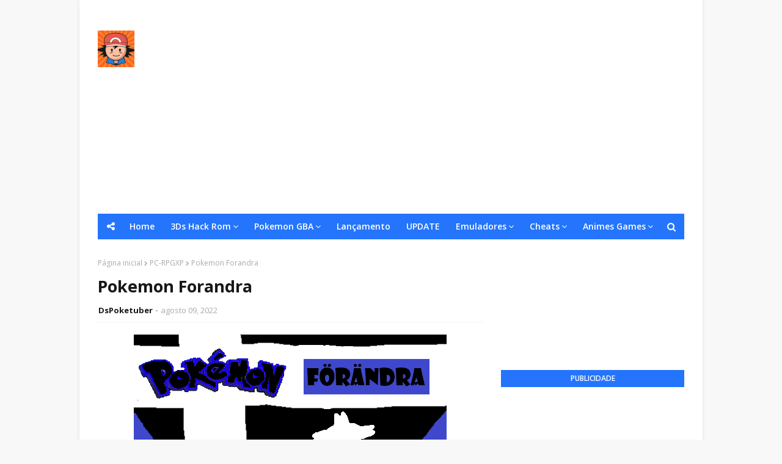

--- FILE ---
content_type: text/html; charset=UTF-8
request_url: https://www.dspoketuber.com/2022/08/pokemon-forandra.html
body_size: 55613
content:
<!DOCTYPE html>
<html class='ltr' dir='ltr' xmlns='http://www.w3.org/1999/xhtml' xmlns:b='http://www.google.com/2005/gml/b' xmlns:data='http://www.google.com/2005/gml/data' xmlns:expr='http://www.google.com/2005/gml/expr'>
<head>
<meta content='width=device-width, initial-scale=1, minimum-scale=1, maximum-scale=1' name='viewport'/>
<title>Pokemon Forandra</title>
<meta content='text/html; charset=UTF-8' http-equiv='Content-Type'/>
<!-- Chrome, Firefox OS and Opera -->
<meta content='#f8f8f8' name='theme-color'/>
<!-- Windows Phone -->
<meta content='#f8f8f8' name='msapplication-navbutton-color'/>
<meta content='blogger' name='generator'/>
<link href='https://www.dspoketuber.com/favicon.ico' rel='icon' type='image/x-icon'/>
<link href='https://www.dspoketuber.com/2022/08/pokemon-forandra.html' rel='canonical'/>
<link rel="alternate" type="application/atom+xml" title="DsPoketuber - Atom" href="https://www.dspoketuber.com/feeds/posts/default" />
<link rel="alternate" type="application/rss+xml" title="DsPoketuber - RSS" href="https://www.dspoketuber.com/feeds/posts/default?alt=rss" />
<link rel="service.post" type="application/atom+xml" title="DsPoketuber - Atom" href="https://www.blogger.com/feeds/3442675314271156713/posts/default" />

<link rel="alternate" type="application/atom+xml" title="DsPoketuber - Atom" href="https://www.dspoketuber.com/feeds/336388348207900887/comments/default" />
<!--Can't find substitution for tag [blog.ieCssRetrofitLinks]-->
<link href='https://blogger.googleusercontent.com/img/b/R29vZ2xl/AVvXsEhQq2sZ_OaKL-9F-88azlv1AnqbMIMcq-yykoGnLzCpdpHundC5OcFBhjNVS7l9-ySpVqa_1rUJI2afFdhP5yThPrpgdBJq-E9eLSxuefoOX169DTuD9_oh7vANGqF-zrzfXoWoSk_706OLXIoy8uki2y_d4BFn5OinIG1MoQdyUuFKXbK40tPcHMp49w/s16000/Pokemon%20forandra.png' rel='image_src'/>
<meta content='Download Pokemon Forandra' name='description'/>
<meta content='https://www.dspoketuber.com/2022/08/pokemon-forandra.html' property='og:url'/>
<meta content='Pokemon Forandra' property='og:title'/>
<meta content='Download Pokemon Forandra' property='og:description'/>
<meta content='https://blogger.googleusercontent.com/img/b/R29vZ2xl/AVvXsEhQq2sZ_OaKL-9F-88azlv1AnqbMIMcq-yykoGnLzCpdpHundC5OcFBhjNVS7l9-ySpVqa_1rUJI2afFdhP5yThPrpgdBJq-E9eLSxuefoOX169DTuD9_oh7vANGqF-zrzfXoWoSk_706OLXIoy8uki2y_d4BFn5OinIG1MoQdyUuFKXbK40tPcHMp49w/w1200-h630-p-k-no-nu/Pokemon%20forandra.png' property='og:image'/>
<!-- Google Fonts -->
<link href='//fonts.googleapis.com/css?family=Open+Sans:400,400i,600,600i,700,700i' media='all' rel='stylesheet' type='text/css'/>
<link href='https://stackpath.bootstrapcdn.com/font-awesome/4.7.0/css/font-awesome.min.css' rel='stylesheet'/>
<!-- Template Style CSS -->
<style type='text/css'>@font-face{font-family:'Open Sans';font-style:normal;font-weight:400;font-stretch:100%;font-display:swap;src:url(//fonts.gstatic.com/s/opensans/v44/memSYaGs126MiZpBA-UvWbX2vVnXBbObj2OVZyOOSr4dVJWUgsjZ0B4taVIUwaEQbjB_mQ.woff2)format('woff2');unicode-range:U+0460-052F,U+1C80-1C8A,U+20B4,U+2DE0-2DFF,U+A640-A69F,U+FE2E-FE2F;}@font-face{font-family:'Open Sans';font-style:normal;font-weight:400;font-stretch:100%;font-display:swap;src:url(//fonts.gstatic.com/s/opensans/v44/memSYaGs126MiZpBA-UvWbX2vVnXBbObj2OVZyOOSr4dVJWUgsjZ0B4kaVIUwaEQbjB_mQ.woff2)format('woff2');unicode-range:U+0301,U+0400-045F,U+0490-0491,U+04B0-04B1,U+2116;}@font-face{font-family:'Open Sans';font-style:normal;font-weight:400;font-stretch:100%;font-display:swap;src:url(//fonts.gstatic.com/s/opensans/v44/memSYaGs126MiZpBA-UvWbX2vVnXBbObj2OVZyOOSr4dVJWUgsjZ0B4saVIUwaEQbjB_mQ.woff2)format('woff2');unicode-range:U+1F00-1FFF;}@font-face{font-family:'Open Sans';font-style:normal;font-weight:400;font-stretch:100%;font-display:swap;src:url(//fonts.gstatic.com/s/opensans/v44/memSYaGs126MiZpBA-UvWbX2vVnXBbObj2OVZyOOSr4dVJWUgsjZ0B4jaVIUwaEQbjB_mQ.woff2)format('woff2');unicode-range:U+0370-0377,U+037A-037F,U+0384-038A,U+038C,U+038E-03A1,U+03A3-03FF;}@font-face{font-family:'Open Sans';font-style:normal;font-weight:400;font-stretch:100%;font-display:swap;src:url(//fonts.gstatic.com/s/opensans/v44/memSYaGs126MiZpBA-UvWbX2vVnXBbObj2OVZyOOSr4dVJWUgsjZ0B4iaVIUwaEQbjB_mQ.woff2)format('woff2');unicode-range:U+0307-0308,U+0590-05FF,U+200C-2010,U+20AA,U+25CC,U+FB1D-FB4F;}@font-face{font-family:'Open Sans';font-style:normal;font-weight:400;font-stretch:100%;font-display:swap;src:url(//fonts.gstatic.com/s/opensans/v44/memSYaGs126MiZpBA-UvWbX2vVnXBbObj2OVZyOOSr4dVJWUgsjZ0B5caVIUwaEQbjB_mQ.woff2)format('woff2');unicode-range:U+0302-0303,U+0305,U+0307-0308,U+0310,U+0312,U+0315,U+031A,U+0326-0327,U+032C,U+032F-0330,U+0332-0333,U+0338,U+033A,U+0346,U+034D,U+0391-03A1,U+03A3-03A9,U+03B1-03C9,U+03D1,U+03D5-03D6,U+03F0-03F1,U+03F4-03F5,U+2016-2017,U+2034-2038,U+203C,U+2040,U+2043,U+2047,U+2050,U+2057,U+205F,U+2070-2071,U+2074-208E,U+2090-209C,U+20D0-20DC,U+20E1,U+20E5-20EF,U+2100-2112,U+2114-2115,U+2117-2121,U+2123-214F,U+2190,U+2192,U+2194-21AE,U+21B0-21E5,U+21F1-21F2,U+21F4-2211,U+2213-2214,U+2216-22FF,U+2308-230B,U+2310,U+2319,U+231C-2321,U+2336-237A,U+237C,U+2395,U+239B-23B7,U+23D0,U+23DC-23E1,U+2474-2475,U+25AF,U+25B3,U+25B7,U+25BD,U+25C1,U+25CA,U+25CC,U+25FB,U+266D-266F,U+27C0-27FF,U+2900-2AFF,U+2B0E-2B11,U+2B30-2B4C,U+2BFE,U+3030,U+FF5B,U+FF5D,U+1D400-1D7FF,U+1EE00-1EEFF;}@font-face{font-family:'Open Sans';font-style:normal;font-weight:400;font-stretch:100%;font-display:swap;src:url(//fonts.gstatic.com/s/opensans/v44/memSYaGs126MiZpBA-UvWbX2vVnXBbObj2OVZyOOSr4dVJWUgsjZ0B5OaVIUwaEQbjB_mQ.woff2)format('woff2');unicode-range:U+0001-000C,U+000E-001F,U+007F-009F,U+20DD-20E0,U+20E2-20E4,U+2150-218F,U+2190,U+2192,U+2194-2199,U+21AF,U+21E6-21F0,U+21F3,U+2218-2219,U+2299,U+22C4-22C6,U+2300-243F,U+2440-244A,U+2460-24FF,U+25A0-27BF,U+2800-28FF,U+2921-2922,U+2981,U+29BF,U+29EB,U+2B00-2BFF,U+4DC0-4DFF,U+FFF9-FFFB,U+10140-1018E,U+10190-1019C,U+101A0,U+101D0-101FD,U+102E0-102FB,U+10E60-10E7E,U+1D2C0-1D2D3,U+1D2E0-1D37F,U+1F000-1F0FF,U+1F100-1F1AD,U+1F1E6-1F1FF,U+1F30D-1F30F,U+1F315,U+1F31C,U+1F31E,U+1F320-1F32C,U+1F336,U+1F378,U+1F37D,U+1F382,U+1F393-1F39F,U+1F3A7-1F3A8,U+1F3AC-1F3AF,U+1F3C2,U+1F3C4-1F3C6,U+1F3CA-1F3CE,U+1F3D4-1F3E0,U+1F3ED,U+1F3F1-1F3F3,U+1F3F5-1F3F7,U+1F408,U+1F415,U+1F41F,U+1F426,U+1F43F,U+1F441-1F442,U+1F444,U+1F446-1F449,U+1F44C-1F44E,U+1F453,U+1F46A,U+1F47D,U+1F4A3,U+1F4B0,U+1F4B3,U+1F4B9,U+1F4BB,U+1F4BF,U+1F4C8-1F4CB,U+1F4D6,U+1F4DA,U+1F4DF,U+1F4E3-1F4E6,U+1F4EA-1F4ED,U+1F4F7,U+1F4F9-1F4FB,U+1F4FD-1F4FE,U+1F503,U+1F507-1F50B,U+1F50D,U+1F512-1F513,U+1F53E-1F54A,U+1F54F-1F5FA,U+1F610,U+1F650-1F67F,U+1F687,U+1F68D,U+1F691,U+1F694,U+1F698,U+1F6AD,U+1F6B2,U+1F6B9-1F6BA,U+1F6BC,U+1F6C6-1F6CF,U+1F6D3-1F6D7,U+1F6E0-1F6EA,U+1F6F0-1F6F3,U+1F6F7-1F6FC,U+1F700-1F7FF,U+1F800-1F80B,U+1F810-1F847,U+1F850-1F859,U+1F860-1F887,U+1F890-1F8AD,U+1F8B0-1F8BB,U+1F8C0-1F8C1,U+1F900-1F90B,U+1F93B,U+1F946,U+1F984,U+1F996,U+1F9E9,U+1FA00-1FA6F,U+1FA70-1FA7C,U+1FA80-1FA89,U+1FA8F-1FAC6,U+1FACE-1FADC,U+1FADF-1FAE9,U+1FAF0-1FAF8,U+1FB00-1FBFF;}@font-face{font-family:'Open Sans';font-style:normal;font-weight:400;font-stretch:100%;font-display:swap;src:url(//fonts.gstatic.com/s/opensans/v44/memSYaGs126MiZpBA-UvWbX2vVnXBbObj2OVZyOOSr4dVJWUgsjZ0B4vaVIUwaEQbjB_mQ.woff2)format('woff2');unicode-range:U+0102-0103,U+0110-0111,U+0128-0129,U+0168-0169,U+01A0-01A1,U+01AF-01B0,U+0300-0301,U+0303-0304,U+0308-0309,U+0323,U+0329,U+1EA0-1EF9,U+20AB;}@font-face{font-family:'Open Sans';font-style:normal;font-weight:400;font-stretch:100%;font-display:swap;src:url(//fonts.gstatic.com/s/opensans/v44/memSYaGs126MiZpBA-UvWbX2vVnXBbObj2OVZyOOSr4dVJWUgsjZ0B4uaVIUwaEQbjB_mQ.woff2)format('woff2');unicode-range:U+0100-02BA,U+02BD-02C5,U+02C7-02CC,U+02CE-02D7,U+02DD-02FF,U+0304,U+0308,U+0329,U+1D00-1DBF,U+1E00-1E9F,U+1EF2-1EFF,U+2020,U+20A0-20AB,U+20AD-20C0,U+2113,U+2C60-2C7F,U+A720-A7FF;}@font-face{font-family:'Open Sans';font-style:normal;font-weight:400;font-stretch:100%;font-display:swap;src:url(//fonts.gstatic.com/s/opensans/v44/memSYaGs126MiZpBA-UvWbX2vVnXBbObj2OVZyOOSr4dVJWUgsjZ0B4gaVIUwaEQbjA.woff2)format('woff2');unicode-range:U+0000-00FF,U+0131,U+0152-0153,U+02BB-02BC,U+02C6,U+02DA,U+02DC,U+0304,U+0308,U+0329,U+2000-206F,U+20AC,U+2122,U+2191,U+2193,U+2212,U+2215,U+FEFF,U+FFFD;}</style>
<style id='page-skin-1' type='text/css'><!--
/*
-----------------------------------------------
Blogger Template Style
Name:        Superfast
License:     Free Version
Version:     2.0
Author:      TemplatesYard
Author Url:  https://www.templatesyard.com/
----------------------------------------------- */
a,abbr,acronym,address,applet,b,big,blockquote,body,caption,center,cite,code,dd,del,dfn,div,dl,dt,em,fieldset,font,form,h1,h2,h3,h4,h5,h6,html,i,iframe,img,ins,kbd,label,legend,li,object,p,pre,q,s,samp,small,span,strike,strong,sub,sup,table,tbody,td,tfoot,th,thead,tr,tt,u,ul,var{padding:0;border:0;outline:0;vertical-align:baseline;background:0 0;text-decoration:none }.CSS_LIGHTBOX{z-index:999999!important}.CSS_LIGHTBOX_ATTRIBUTION_INDEX_CONTAINER .CSS_HCONT_CHILDREN_HOLDER > .CSS_LAYOUT_COMPONENT.CSS_HCONT_CHILD:first-child > .CSS_LAYOUT_COMPONENT{opacity:0}#google_translate_element {clear: both;}.thread-expanded .thread-count a {display: none;}.comments .continue {display: none!important;}form,textarea,input,button{-webkit-appearance:none;-moz-appearance:none;appearance:none;border-radius:0 }dl,ul{list-style-position:inside;font-weight:400;list-style:none }ul li{list-style:none }caption,th{text-align:center }img{border:none;position:relative }a,a:visited{text-decoration:none }.clearfix{clear:both }.section,.widget,.widget ul{margin:0;padding:0 }a{color:#2475fc }a img{border:0 }abbr{text-decoration:none }.CSS_LIGHTBOX{z-index:999999!important }.separator a{clear:none!important;float:none!important;margin-left:0!important;margin-right:0!important }#navbar-iframe,.widget-item-control,a.quickedit,.home-link,.feed-links{display:none!important }.center{display:table;margin:0 auto;position:relative }.widget > h2,.widget > h3{display:none }body{background:#f8f8f8 url() repeat fixed top left;background-color:#f8f8f8;font-family:'Open Sans',sans-serif;font-size:14px;font-weight:400;color:#656565;word-wrap:break-word;margin:0;padding:0 }#outer-wrapper{max-width:1020px;margin:0 auto;background-color:#fff;box-shadow:0 0 5px rgba(0,0,0,.1) }.row{width:960px }#content-wrapper{margin:30px auto 0;overflow:hidden }#content-wrapper > .container{margin:0 -15px }#main-wrapper{float:left;overflow:hidden;width:66.66666667%;box-sizing:border-box;word-wrap:break-word;padding:0 15px;margin:0 }#sidebar-wrapper{float:right;overflow:hidden;width:33.33333333%;box-sizing:border-box;word-wrap:break-word;padding:0 15px }.post-image-wrap{position:relative;display:block }.post-image-link,.about-author .avatar-container,.comments .avatar-image-container{background-color:rgba(155,155,155,0.07);color:transparent!important }.post-thumb{display:block;position:relative;width:100%;height:100%;object-fit:cover;z-index:1;opacity: 0;transition:opacity .17s ease,transform .17s ease }.post-thumb.lazy-yard {opacity: 1;}.post-image-link:hover .post-thumb,.post-image-wrap:hover .post-image-link .post-thumb{opacity:.9 }.post-title a{display:block }.social a:before{display:inline-block;font-family:FontAwesome;font-style:normal;font-weight:400 }.social .blogger a:before{content:"\f37d" }.social .facebook a:before{content:"\f09a" }.social .twitter a:before{content:"\f099" }.social .gplus a:before{content:"\f0d5" }.social .rss a:before{content:"\f09e" }.social .youtube a:before{content:"\f167" }.social .skype a:before{content:"\f17e" }.social .stumbleupon a:before{content:"\f1a4" }.social .tumblr a:before{content:"\f173" }.social .vk a:before{content:"\f189" }.social .stack-overflow a:before{content:"\f16c" }.social .github a:before{content:"\f09b" }.social .linkedin a:before{content:"\f0e1" }.social .dribbble a:before{content:"\f17d" }.social .soundcloud a:before{content:"\f1be" }.social .behance a:before{content:"\f1b4" }.social .digg a:before{content:"\f1a6" }.social .instagram a:before{content:"\f16d" }.social .pinterest a:before{content:"\f0d2" }.social .twitch a:before{content:"\f1e8" }.social .delicious a:before{content:"\f1a5" }.social .codepen a:before{content:"\f1cb" }.social .reddit a:before{content:"\f1a1" }.social .whatsapp a:before{content:"\f232" }.social .snapchat a:before{content:"\f2ac" }.social .email a:before{content:"\f0e0" }.social .external-link a:before{content:"\f35d" }.social-color .blogger a{background-color:#ff5722 }.social-color .facebook a{background-color:#3b5999 }.social-color .twitter a{background-color:#00acee }.social-color .gplus a{background-color:#db4a39 }.social-color .youtube a{background-color:#f50000 }.social-color .instagram a{background:linear-gradient(15deg,#ffb13d,#dd277b,#4d5ed4) }.social-color .pinterest a{background-color:#ca2127 }.social-color .dribbble a{background-color:#ea4c89 }.social-color .linkedin a{background-color:#0077b5 }.social-color .tumblr a{background-color:#365069 }.social-color .twitch a{background-color:#6441a5 }.social-color .rss a{background-color:#ffc200 }.social-color .skype a{background-color:#00aff0 }.social-color .stumbleupon a{background-color:#eb4823 }.social-color .vk a{background-color:#4a76a8 }.social-color .stack-overflow a{background-color:#f48024 }.social-color .github a{background-color:#24292e }.social-color .soundcloud a{background:linear-gradient(#ff7400,#ff3400) }.social-color .behance a{background-color:#191919 }.social-color .digg a{background-color:#1b1a19 }.social-color .delicious a{background-color:#0076e8 }.social-color .codepen a{background-color:#000 }.social-color .reddit a{background-color:#ff4500 }.social-color .whatsapp a{background-color:#3fbb50 }.social-color .snapchat a{background-color:#ffe700 }.social-color .email a{background-color:#888 }.social-color .external-link a{background-color:#171717 }#header-wrap{position:relative;margin:0;}#header-wrap .container{margin:0 auto }.header-header{background-color:#fff;width:100%;height:auto;position:relative;overflow:hidden;padding:35px 0 }.header-logo{position:relative;float:left;width:auto;max-width:200px;max-height:60px;margin:0;padding:15px 0 }.header-logo .header-image-wrapper{display:block }.header-logo img{max-width:100%;max-height:60px;margin:0 }.header-logo h1{color:#171717;font-size:36px;line-height:60px;margin:0 }.header-logo p{font-size:12px;margin:5px 0 0 }.header-ads{position:relative;float:right }.header-ads .widget > .widget-title{display:none }.header-ads .widget{max-width:100% }.header-ads .widget .widget-content{width:728px;max-width:100%;max-height:90px;line-height:1 }#mobile-logo .widget > .widget-title > h3{display:none }.mobile-header{display:none;position:relative;float:left;width:100%;height:42px;z-index:9 }.mobile-header .logo-content{position:relative;float:left;display:block;width:100%;height:42px;text-align:center;z-index:2 }.mobile-header .logo-content > a{height:30px;display:inline-block;padding:6px 0 }.mobile-header .logo-content > a > img{height:30px }.mobile-header .logo-content > h3{font-size:20px;height:30px;line-height:30px;margin:6px 0 0 }.mobile-header .logo-content > h3 > a{color:#fff }.header-menu{position:relative;width:100%;height:42px;background-color:#2475fc;z-index:10;font-size:13px;margin:0 }.social-toggle{position:absolute;line-height:42px;height:42px;width:42px;top:0;left:0;font-family:FontAwesome;color:#ffffff;font-size:15px;font-weight:400;text-align:center;cursor:pointer;z-index:20;padding:0 }.social-toggle:before{content:"\f1e0" }.social-active .social-toggle:before{content:"\f00d" }#social-menu{display:none;position:absolute;width:100%;height:42px;top:0;left:0;background-color:#2475fc;text-align:center;z-index:15;margin:0 }.social-menu .social li{display:inline-block;padding:0;margin:0 }.social-menu .social li a{display:block;height:42px;font-size:14px;color:#ffffff;line-height:42px;padding:0 10px;margin:0 5px;transition:color .17s ease }#main-menu .widget,#main-menu .widget > .widget-title{display:none }#main-menu .show-menu{display:block }#main-menu{position:relative;height:42px;text-align:center;z-index:10 }#main-menu ul > li{display:inline-block;position:relative;margin:0;padding:0;transition:background .17s }#main-menu ul > li > a{position:relative;color:#ffffff;font-size:14px;font-weight:600;line-height:42px;display:inline-block;padding:0 10px;margin:0 3px;transition:color .17s ease }#main-menu ul > li:hover > a{color:#ffffff }#main-menu ul > li > ul{position:absolute;float:left;left:0;top:42px;width:180px;background-color:#171717;z-index:99999;margin-top:0;padding:0;box-shadow:0 3px 5px rgba(0,0,0,0.2);visibility:hidden;opacity:0 }#main-menu ul > li > ul > li > ul{position:absolute;float:left;top:0;left:100%;margin:0 }#main-menu ul > li > ul > li{display:block;float:none;position:relative;transition:all .17s ease }#main-menu ul > li > ul > li a{display:block;height:36px;font-size:13px;color:#fff;font-weight:600;line-height:36px;box-sizing:border-box;margin:0;padding:0 15px;border-bottom:1px solid rgba(255,255,255,0.05);transition:all .17s ease }#main-menu ul > li > ul > li:last-child a{border:0 }#main-menu ul > li > ul > li:hover{background-color:rgba(0,0,0,0.2) }#main-menu ul > li > ul > li:hover > a{color:#2475fc }#main-menu ul > li.has-sub > a:after{content:'\f107';float:right;font-family:FontAwesome;font-size:14px;font-weight:400;margin:0 0 0 3px }#main-menu ul > li > ul > li.has-sub > a:after{content:'\f105';float:right;margin:0 }#main-menu ul > li:hover > ul,#main-menu ul > li > ul > li:hover > ul{visibility:visible;opacity:1 }#main-menu ul ul{transition:all .17s ease }.no-posts{float:left;width:100%;height:100px;line-height:100px;text-align:center }.show-search,.hide-search{position:absolute;right:0;top:0;display:block;width:42px;height:42px;line-height:42px;z-index:20;color:#ffffff;font-size:15px;text-align:center;cursor:pointer;transition:color .17s ease }.show-search:before{content:"\f002";font-family:FontAwesome;font-weight:400 }.hide-search:before{content:"\f00d";font-family:FontAwesome;font-weight:400 }.show-search:hover,.hide-search:hover{color:#ffffff }#nav-search{display:none;position:absolute;left:0;top:0;width:100%;height:42px;z-index:99;background-color:#2475fc;box-sizing:border-box;padding:0 }#nav-search .search-form{width:100%;height:42px;background-color:rgba(0,0,0,0);line-height:42px;overflow:hidden;padding:0 }#nav-search .search-input{width:100%;height:42px;font-family:inherit;color:#ffffff;margin:0;padding:0 60px 0 20px;background-color:rgba(0,0,0,0);font-size:13px;font-weight:400;box-sizing:border-box;border:0 }#nav-search .search-input:focus{color:#ffffff;outline:none }.slide-menu-toggle{display:none;position:absolute;line-height:42px;height:42px;width:42px;top:0;left:0;font-family:FontAwesome;color:#ffffff;font-size:17px;font-weight:400;text-align:center;cursor:pointer;z-index:99;padding:0 }.slide-menu-toggle:before{content:"\f0c9" }.nav-active .slide-menu-toggle:before{content:"\f00d" }.mobile-menu{display:none;position:absolute;top:42px;left:0;width:100%;background-color:#171717;box-sizing:border-box;padding:20px;border-top:1px solid rgba(255,255,255,0.08);visibility:hidden;opacity:0;transform-origin:0 0;transform:scaleY(0);transition:all .17s ease }.nav-active .mobile-menu{visibility:visible;opacity:1;transform:scaleY(1) }.mobile-menu > ul{margin:0 }.mobile-menu .m-sub{display:none;padding:0 }.mobile-menu ul li{position:relative;display:block;overflow:hidden;float:left;width:100%;font-size:13px;font-weight:700;text-transform:uppercase;line-height:38px;margin:0;padding:0;border-top:1px solid rgba(255,255,255,0.05) }.mobile-menu > ul li ul{overflow:hidden }.mobile-menu > ul > li:first-child{border-top:0 }.mobile-menu ul li a{color:#fff;padding:0;display:block;transition:all .17s ease }.mobile-menu ul li.has-sub .submenu-toggle{position:absolute;top:0;right:0;color:#fff;cursor:pointer }.mobile-menu ul li.has-sub .submenu-toggle:after{content:'\f105';font-family:FontAwesome;font-weight:400;float:right;width:34px;font-size:16px;text-align:center;transition:all .17s ease }.mobile-menu ul li.has-sub.show > .submenu-toggle:after{transform:rotate(90deg) }.mobile-menu > ul > li > ul > li{border-color:rgba(255,255,255,0.05) }.mobile-menu > ul > li > ul > li a{font-size:13px;text-transform:initial;font-weight:400 }.mobile-menu > ul > li > ul > li > a{color:#fff;opacity:.7;padding:0 0 0 15px }.mobile-menu > ul > li > ul > li > ul > li{border-color:rgba(255,255,255,0.02) }.mobile-menu > ul > li > ul > li > ul > li > a{color:#fff;opacity:.7;padding:0 0 0 30px }.mobile-menu ul li a:hover,.mobile-menu ul > li > .submenu-toggle:hover{color:#2475fc }#home-ad, .ad-after-post h3{display:none;}.ad-after-post {float: left;width: 100%;margin-top: 30px;}.post-meta{overflow:hidden;color:#aaa;font-size:13px;font-weight:400;padding:0 1px }.post-meta .post-author,.post-meta .post-date{float:left;display:inline-block;margin:0 }.post-meta .post-author:after{content:'-';margin:0 4px }.post-author{font-weight:700 }.post-meta a{color:#171717;transition:color .17s }.post-meta a:hover{color:#2475fc }.queryMessage{overflow:hidden;background-color:#f2f2f2;color:#171717;font-size:13px;font-weight:400;padding:8px 10px;margin:0 0 25px }.queryMessage .query-info{margin:0 5px }.queryMessage .search-query,.queryMessage .search-label{font-weight:700;text-transform:uppercase }.queryMessage .search-query:before,.queryMessage .search-label:before{content:"\201c" }.queryMessage .search-query:after,.queryMessage .search-label:after{content:"\201d" }.queryMessage a.show-more{float:right;color:#2475fc;text-decoration:underline;transition:opacity .17s }.queryMessage a.show-more:hover{opacity:.8 }.queryEmpty{font-size:13px;font-weight:400;padding:10px 0;margin:0 0 25px;text-align:center }.title-wrap{position:relative;float:left;width:100%;height:28px;background-color:#2475fc;display:block;margin:0 0 20px }.title-wrap > h3{display:block;font-size:12px;color:#ffffff;font-weight:600;line-height:28px;text-transform:uppercase;text-align:center;padding:0 15px;margin:0 }.home-ad .widget > .widget-title{display:none }.home-ad .widget{width:728px;max-width:100%;margin:0 auto }.home-ad .widget .widget-content{position:relative;width:100%;max-height:90px;overflow:hidden;line-height:1;margin:0 0 30px }.index-post-wrap{position:relative;float:left;width:100% }.blog-post{display:block;overflow:hidden;word-wrap:break-word }.index-post{display:block;margin:0 0 30px }.index-post .post-image-wrap{float:left;width:250px;height:185px;overflow:hidden;margin:0 20px 0 0 }.index-post .post-image-wrap .post-image-link{width:100%;height:100%;position:relative;display:block;z-index:1;overflow:hidden }.index-post .post-info{overflow:hidden }.index-post .post-info > h2{font-size:20px;font-weight:700;line-height:1.5em;text-decoration:none;margin:0 }.index-post .post-info > h2 > a{display:block;color:#171717;transition:color .17s }.index-post .post-info > h2:hover > a{color:#2475fc }.widget iframe,.widget img{max-width:100% }.date-header{display:block;overflow:hidden;font-weight:400;margin:0!important;padding:0 }.index-post .post-meta{margin:10px 0 0 }.post-snippet{position:relative;display:block;overflow:hidden;font-size:13px;line-height:1.6em;font-weight:400;margin:7px 0 0 }a.read-more{display:inline-block;background-color:#2475fc;color:#fff;height:28px;font-size:13px;font-weight:600;line-height:28px;padding:0 15px;margin:12px 0 0;border-radius:2px;transition:background .17s ease }a.read-more:hover{background-color:#171717 }#breadcrumb{font-size:12px;font-weight:400;color:#aaa;margin:0 0 10px }#breadcrumb a{color:#aaa;transition:color .17s }#breadcrumb a:hover{color:#2475fc }#breadcrumb a,#breadcrumb em{display:inline-block }#breadcrumb .delimiter:after{content:'\f054';font-family:FontAwesome;font-size:8px;font-weight:400;font-style:normal;vertical-align:middle;margin:0 3px }.item-post h1.post-title{color:#171717;font-size:27px;line-height:1.5em;font-weight:700;position:relative;display:block;margin:10px 0;padding:0 }.static_page .item-post h1.post-title{margin:0 }.item-post .post-body{width:100%;font-size:15px;line-height:1.5em;overflow:hidden;padding:20px 0 0;margin:10px 0 0;border-top:1px dashed #ebebeb }.static_page .item-post .post-body{padding:20px 0 }.item-post .post-outer{padding:0 }.item-post .post-body img{max-width:100% }.main .widget{margin:0 }.main .Blog{border-bottom-width:0 }.post-footer{position:relative;float:left;width:100%;margin:20px 0 0 }.inline-ad{position:relative;display:block;max-height:60px;margin:0 0 30px }.inline-ad > ins{display:block!important;margin:0 auto!important }.item .inline-ad{float:left;width:100%;margin:20px 0 0 }.item-post-wrap > .inline-ad{margin:0 0 20px }.post-labels{overflow:hidden;height:auto;position:relative;margin:0 0 20px;padding:0 }.post-labels span,.post-labels a{float:left;height:22px;background-color:#f2f2f2;color:#171717;font-size:12px;line-height:22px;font-weight:400;margin:0;padding:0 10px;border-radius:2px }.post-labels span{background-color:#2475fc;color:#fff }.post-labels a{margin:0 0 0 5px;transition:all .17s ease }.post-labels a:hover{background-color:#2475fc;color:#fff;border-color:#2475fc }.post-reactions{height:28px;display:block;margin:0 0 15px }.post-reactions span{float:left;color:#171717;font-size:11px;line-height:25px;text-transform:uppercase;font-weight:700 }.reactions-inner{float:left;margin:0;height:28px }.post-share{position:relative;overflow:hidden;line-height:0;margin:0 0 30px }ul.share-links{position:relative }.share-links li{width:32px;float:left;box-sizing:border-box;margin:0 5px 0 0 }.share-links li.facebook,.share-links li.twitter{width:20% }.share-links li a{float:left;display:inline-block;cursor:pointer;width:100%;height:32px;line-height:32px;color:#fff;font-weight:400;font-size:13px;text-align:center;box-sizing:border-box;opacity:1;border-radius:2px;transition:all .17s ease }.share-links li.whatsapp-mobile{display:none }.is-mobile li.whatsapp-desktop{display:none }.is-mobile li.whatsapp-mobile{display:inline-block }.share-links li a:before{float:left;display:block;width:32px;background-color:rgba(0,0,0,0.05);text-align:center;line-height:32px }.share-links li a:hover{opacity:.8 }ul.post-nav{position:relative;overflow:hidden;display:block;margin:0 0 30px }.post-nav li{display:inline-block;width:50% }.post-nav .post-prev{float:left;text-align:left;box-sizing:border-box;padding:0 10px }.post-nav .post-next{float:right;text-align:right;box-sizing:border-box;padding:0 10px }.post-nav li a{color:#171717;line-height:1.4em;display:block;overflow:hidden;transition:color .17s }.post-nav li:hover a{color:#2475fc }.post-nav li span{display:block;font-size:11px;color:#aaa;font-weight:700;text-transform:uppercase;padding:0 0 2px }.post-nav .post-prev span:before{content:"\f053";float:left;font-family:FontAwesome;font-size:10px;font-weight:400;text-transform:none;margin:0 2px 0 0 }.post-nav .post-next span:after{content:"\f054";float:right;font-family:FontAwesome;font-size:10px;font-weight:400;text-transform:none;margin:0 0 0 2px }.post-nav p{font-size:12px;font-weight:400;line-height:1.4em;margin:0 }.post-nav .post-nav-active p{color:#aaa }.about-author{position:relative;display:block;overflow:hidden;padding:20px;margin:0 0 30px;border:1px solid #e6e6e6 }.about-author .avatar-container{position:relative;float:left;width:80px;height:80px;background-color:rgba(255,255,255,0.05);overflow:hidden;margin:0 15px 0 0 }.about-author .author-avatar{float:left;width:100%;height:100% }.author-name{overflow:hidden;display:inline-block;font-size:12px;font-weight:700;text-transform:uppercase;line-height:14px;margin:7px 0 3px }.author-name span{color:#171717 }.author-name a{color:#2475fc;transition:opacity .17s }.author-name a:hover{opacity:.8 }.author-description{display:block;overflow:hidden;font-size:12px;font-weight:400;line-height:1.6em }.author-description a:hover{text-decoration:underline }#related-wrap{overflow:hidden;margin:0 0 30px }#related-wrap .related-tag{display:none }.related-ready{float:left;width:100% }.related-ready .loader{height:178px }ul.related-posts{position:relative;overflow:hidden;margin:0 -10px;padding:0 }.related-posts .related-item{width:33.33333333%;position:relative;overflow:hidden;float:left;display:block;box-sizing:border-box;padding:0 10px;margin:0 }.related-posts .post-image-link{width:100%;height:130px;position:relative;overflow:hidden;display:block }.related-posts .post-title{font-size:13px;font-weight:600;line-height:1.5em;display:block;margin:7px 0 5px }.related-posts .post-title a{color:#171717;transition:color .17s }.related-posts .related-item:hover .post-title a{color:#2475fc }.related-posts .post-meta{font-size:12px }#blog-pager{float:left;width:100%;overflow:hidden;clear:both;margin:0 0 30px }.blog-pager a,.blog-pager span{float:left;display:block;min-width:30px;height:30px;background-color:#f2f2f2;color:#171717;font-size:13px;font-weight:700;line-height:30px;text-align:center;box-sizing:border-box;padding:0 10px;margin:0 5px 0 0;border-radius:2px;transition:all .17s ease }.blog-pager span.page-dots{min-width:20px;background-color:#fff;font-size:16px;color:#656565;font-weight:400;line-height:32px;padding:0 }.blog-pager .page-of{display:none;width:auto;float:right;border-color:rgba(0,0,0,0);margin:0 }.blog-pager .page-active,.blog-pager a:hover{background-color:#2475fc;color:#fff;border-color:#2475fc }.blog-pager .page-prev:before,.blog-pager .page-next:before{font-family:FontAwesome;font-size:11px;font-weight:400 }.blog-pager .page-prev:before{content:'\f053' }.blog-pager .page-next:before{content:'\f054' }.blog-pager .blog-pager-newer-link,.blog-pager .blog-pager-older-link{float:left;display:inline-block;width:auto;padding:0 10px;margin:0 }.blog-pager .blog-pager-older-link{float:right }.archive #blog-pager,.home .blog-pager .blog-pager-newer-link,.home .blog-pager .blog-pager-older-link{display:none }.blog-post-comments{display:none }.blog-post-comments .comments-title{margin:0 0 20px }.comments-system-disqus .comments-title,.comments-system-facebook .comments-title{margin:0 }#comments{margin:0 }#gpluscomments{float:left!important;width:100%!important;margin:0 0 25px!important }#gpluscomments iframe{float:left!important;width:100% }.comments{display:block;clear:both;margin:0;color:#171717 }.comments .comment-thread > ol{padding:0 }.comments > h3{font-size:13px;font-weight:400;font-style:italic;padding-top:1px }.comments .comments-content .comment{list-style:none;margin:0;padding:0 0 8px }.comments .comments-content .comment:first-child{padding-top:0 }.facebook-tab,.fb_iframe_widget_fluid span,.fb_iframe_widget iframe{width:100%!important }.comments .item-control{position:static }.comments .avatar-image-container{float:left;overflow:hidden;position:absolute }.comments .avatar-image-container,.comments .avatar-image-container img{height:35px;max-height:35px;width:35px;max-width:35px;border-radius:100% }.comments .comment-block{overflow:hidden;padding:0 0 10px }.comments .comment-block,.comments .comments-content .comment-replies{margin:0 0 0 50px }.comments .comments-content .inline-thread{padding:0 }.comments .comment-actions{float:left;width:100%;position:relative;margin:0 }.comments .comments-content .comment-header{font-size:15px;display:block;overflow:hidden;clear:both;margin:0 0 3px;padding:0 0 5px;border-bottom:1px dashed #d6d6d6 }.comments .comments-content .comment-header a{color:#171717;transition:color .17s }.comments .comments-content .comment-header a:hover{color:#2475fc }.comments .comments-content .user{font-style:normal;font-weight:700;display:block }.comments .comments-content .icon.blog-author{display:none }.comments .comments-content .comment-content{float:left;font-size:13px;color:#5E5E5E;font-weight:400;text-align:left;line-height:1.4em;margin:5px 0 9px }.comments .comment .comment-actions a{margin-right:5px;padding:2px 5px;color:#171717;font-weight:400;background-color:#f2f2f2;font-size:10px;transition:all .17s ease }.comments .comment .comment-actions a:hover{color:#fff;background-color:#2475fc;border-color:#2475fc;text-decoration:none }.comments .comments-content .datetime{float:left;font-size:11px;font-weight:400;color:#aaa;position:relative;padding:0 1px;margin:4px 0 0;display:block }.comments .comments-content .datetime a,.comments .comments-content .datetime a:hover{color:#aaa }.comments .thread-toggle{margin-bottom:4px }.comments .thread-toggle .thread-arrow{height:7px;margin:0 3px 2px 0 }.comments .thread-count a,.comments .continue a{transition:opacity .17s }.comments .thread-count a:hover,.comments .continue a:hover{opacity:.8 }.comments .thread-expanded{padding:5px 0 0 }.comments .thread-chrome.thread-collapsed{display:none }.thread-arrow:before{content:'';font-family:FontAwesome;color:#171717;font-weight:400;margin:0 2px 0 0 }.comments .thread-expanded .thread-arrow:before{content:'\f0d7' }.comments .thread-collapsed .thread-arrow:before{content:'\f0da' }.comments .comments-content .comment-thread{margin:0 }.comments .continue a{padding:0 0 0 60px;font-weight:400 }.comments .comments-content .loadmore.loaded{margin:0;padding:0 }.comments .comment-replybox-thread{margin:0 }.comments .comments-content .loadmore,.comments .comments-content .loadmore.loaded{display:none }#comment-editor{margin:0 0 20px }.post-body h1,.post-body h2,.post-body h3,.post-body h4,.post-body h5,.post-body h6{color:#171717;font-weight:700;margin:0 0 15px }.post-body h1,.post-body h2{font-size:24px }.post-body h3{font-size:21px }.post-body h4{font-size:18px }.post-body h5{font-size:16px }.post-body h6{font-size:13px }blockquote{font-style:italic;padding:10px;margin:0;border-left:4px solid #2475fc }blockquote:before,blockquote:after{display:inline-block;font-family:FontAwesome;font-style:normal;font-weight:400;color:#aaa;line-height:1 }blockquote:before{content:'\f10d';margin:0 10px 0 0 }blockquote:after{content:'\f10e';margin:0 0 0 10px }.widget .post-body ul,.widget .post-body ol{line-height:1.5;font-weight:400 }.widget .post-body li{margin:5px 0;padding:0;line-height:1.5 }.post-body ul{padding:0 0 0 20px }.post-body ul li:before{content:"\f105";font-family:FontAwesome;font-size:13px;font-weight:400;margin:0 5px 0 0 }.post-body u{text-decoration:underline }.post-body a{transition:color .17s ease }.post-body strike{text-decoration:line-through }.contact-form{overflow:hidden }.contact-form .widget-title{display:none }.contact-form .contact-form-name{width:calc(50% - 5px) }.contact-form .contact-form-email{width:calc(50% - 5px);float:right }.sidebar .widget{position:relative;overflow:hidden;background-color:#fff;box-sizing:border-box;padding:0;margin:0 0 30px }.sidebar .widget-title{position:relative;float:left;width:100%;height:28px;background-color:#2475fc;display:block;margin:0 0 20px }.sidebar .widget-title > h3{display:block;font-size:12px;color:#ffffff;font-weight:600;line-height:28px;text-transform:uppercase;text-align:center;padding:0 15px;margin:0 }.sidebar .widget-content{float:left;width:100%;margin:0 }ul.social-counter{margin:0 -5px }.social-counter li{float:left;width:16.66%;box-sizing:border-box;padding:0 5px;margin:10px 0 0 }.social-counter li:nth-child(1),.social-counter li:nth-child(2),.social-counter li:nth-child(3),.social-counter li:nth-child(4),.social-counter li:nth-child(5),.social-counter li:nth-child(6){margin-top:0 }.social-counter li a{display:block;height:38px;font-size:16px;color:#fff;text-align:center;line-height:38px;border-radius:2px;transition:opacity .17s }.social-counter li a:hover{opacity:.8 }.list-label li{position:relative;display:block;padding:7px 0;border-top:1px dotted #ebebeb }.list-label li:first-child{padding-top:0;border-top:0 }.list-label li:last-child{padding-bottom:0;border-bottom:0 }.list-label li a{display:block;color:#171717;font-size:12px;font-weight:400;text-transform:capitalize;transition:color .17s }.list-label li a:before{content:"\f054";float:left;color:#171717;font-weight:400;font-family:FontAwesome;font-size:6px;margin:5px 3px 0 0;transition:color .17s }.list-label li a:hover{color:#2475fc }.list-label .label-count{position:relative;float:right;width:16px;height:16px;background-color:#2475fc;color:#fff;font-size:11px;font-weight:400;text-align:center;line-height:16px;border-radius:2px }.cloud-label li{position:relative;float:left;margin:0 5px 5px 0 }.cloud-label li a{display:block;height:26px;background-color:#f2f2f2;color:#171717;font-size:12px;line-height:26px;font-weight:400;padding:0 10px;border-radius:2px;transition:all .17s ease }.cloud-label li a:hover{color:#fff;background-color:#2475fc }.cloud-label .label-count{display:none }.sidebar .FollowByEmail > .widget-title > h3{margin:0 }.FollowByEmail .widget-content{position:relative;overflow:hidden;background-color:#171717;text-align:center;font-weight:400;box-sizing:border-box;padding:20px;border-radius:2px;}.FollowByEmail .widget-content > h3{font-size:18px;color:#ffffff;font-weight:600;text-transform:uppercase;margin:0 0 13px }.FollowByEmail .before-text{font-size:13px;line-height:1.5em;margin:0 0 15px;display:block;padding:0 10px;overflow:hidden }.FollowByEmail .widget-content:after{content:'\f0e0';position:absolute;right:-15px;top:-15px;font-family:FontAwesome;font-size:50px;color:#f0f0f0;transform:rotate(21deg) }.FollowByEmail .follow-by-email-inner{position:relative }.FollowByEmail .follow-by-email-inner .follow-by-email-address{width:100%;height:32px;color:#171717;font-size:11px;font-family:inherit;padding:0 10px;margin:0 0 10px;box-sizing:border-box;border:1px solid #f0f0f0;border-radius:2px;transition:ease .17s }.FollowByEmail .follow-by-email-inner .follow-by-email-submit{width:100%;height:32px;font-family:inherit;font-size:11px;color:#fff;background-color:#2475fc;text-transform:uppercase;text-align:center;font-weight:600;cursor:pointer;margin:0;border:0;border-radius:2px;transition:opacity .17s ease }.FollowByEmail .follow-by-email-inner .follow-by-email-submit:hover{opacity:.85 }#ArchiveList ul.flat li{color:#171717;font-size:12px;font-weight:400;padding:7px 0;border-bottom:1px dotted #eaeaea }#ArchiveList ul.flat li:first-child{padding-top:0 }#ArchiveList ul.flat li:last-child{padding-bottom:0;border-bottom:0 }#ArchiveList .flat li > a{display:block;color:#171717;transition:color .17s }#ArchiveList .flat li > a:hover{color:#2475fc }#ArchiveList .flat li > a:before{content:"\f054";float:left;color:#161619;font-weight:400;font-family:FontAwesome;font-size:6px;margin:5px 4px 0 0;display:inline-block;transition:color .17s }#ArchiveList .flat li > a > span{position:relative;float:right;width:16px;height:16px;background-color:#2475fc;color:#fff;font-size:11px;font-weight:400;text-align:center;line-height:16px;border-radius:2px }.PopularPosts .post{overflow:hidden;margin:20px 0 0 }.PopularPosts .post:first-child{padding:0;margin:0;border:0 }.PopularPosts .post-image-link{position:relative;width:80px;height:60px;float:left;overflow:hidden;display:block;vertical-align:middle;margin:0 12px 0 0 }.PopularPosts .post-info{overflow:hidden }.PopularPosts .post-title{font-size:13px;font-weight:600;line-height:1.5em;margin:0 0 3px }.PopularPosts .post-title a{display:block;color:#171717;transition:color .17s }.PopularPosts .post:hover .post-title a{color:#2475fc }.PopularPosts .post-date:before{font-size:10px }.PopularPosts .post-meta{font-size:12px }.common-widget .FeaturedPost .post-image-link{display:block;position:relative;width:100%;height:180px;overflow:hidden;margin:0 0 10px }.common-widget .FeaturedPost .post-title{font-size:18px;overflow:hidden;font-weight:700;line-height:1.5em;margin:0 0 7px }.common-widget .FeaturedPost .post-title a{color:#171717;display:block;transition:color .17s ease }.common-widget .FeaturedPost .post-title a:hover{color:#2475fc }.Text{font-size:13px }.contact-form-widget form{font-weight:400 }.contact-form-name{float:left;width:100%;height:30px;font-family:inherit;font-size:13px;line-height:30px;box-sizing:border-box;padding:5px 10px;margin:0 0 10px;border:1px solid #ebebeb;border-radius:2px }.contact-form-email{float:left;width:100%;height:30px;font-family:inherit;font-size:13px;line-height:30px;box-sizing:border-box;padding:5px 10px;margin:0 0 10px;border:1px solid #ebebeb;border-radius:2px }.contact-form-email-message{float:left;width:100%;font-family:inherit;font-size:13px;box-sizing:border-box;padding:5px 10px;margin:0 0 10px;border:1px solid #ebebeb;border-radius:2px }.contact-form-button-submit{float:left;width:100%;height:30px;background-color:#2475fc;font-size:13px;color:#fff;line-height:30px;cursor:pointer;box-sizing:border-box;padding:0 10px;margin:0;border:0;border-radius:2px;transition:background .17s ease }.contact-form-button-submit:hover{background-color:#171717 }.contact-form-error-message-with-border{float:left;width:100%;background-color:#fbe5e5;font-size:11px;text-align:center;line-height:11px;padding:3px 0;margin:10px 0;box-sizing:border-box;border:1px solid #fc6262 }.contact-form-success-message-with-border{float:left;width:100%;background-color:#eaf6ff;font-size:11px;text-align:center;line-height:11px;padding:3px 0;margin:10px 0;box-sizing:border-box;border:1px solid #5ab6f9 }.contact-form-cross{margin:0 0 0 3px }.contact-form-error-message,.contact-form-success-message{margin:0 }.BlogSearch .search-input{float:left;width:75%;height:30px;background-color:#fff;font-weight:400;font-size:13px;line-height:30px;box-sizing:border-box;padding:5px 10px;border:1px solid #ebebeb;border-right-width:0;border-radius:2px 0 0 2px }.BlogSearch .search-action{float:right;width:25%;height:30px;font-family:inherit;font-size:13px;line-height:30px;cursor:pointer;box-sizing:border-box;background-color:#2475fc;color:#fff;padding:0 5px;border:0;border-radius:0 2px 2px 0;transition:background .17s ease }.BlogSearch .search-action:hover{background-color:#171717 }.Profile .profile-img{float:left;width:80px;height:80px;margin:0 15px 0 0;transition:all .17s ease }.Profile .profile-datablock{margin:0 }.Profile .profile-data .g-profile{display:block;font-size:18px;color:#171717;font-weight:700;margin:0 0 5px;transition:color .17s ease }.Profile .profile-data .g-profile:hover{color:#2475fc }.Profile .profile-info > .profile-link{color:#171717;font-size:11px;margin:5px 0 0;transition:color .17s ease }.Profile .profile-info > .profile-link:hover{color:#2475fc }.Profile .profile-datablock .profile-textblock{display:none }.common-widget .LinkList ul li,.common-widget .PageList ul li{width:calc(50% - 5px);padding:7px 0 0 }.common-widget .LinkList ul li:nth-child(odd),.common-widget .PageList ul li:nth-child(odd){float:left }.common-widget .LinkList ul li:nth-child(even),.common-widget .PageList ul li:nth-child(even){float:right }.common-widget .LinkList ul li a,.common-widget .PageList ul li a{display:block;color:#171717;font-size:13px;font-weight:400;transition:color .17s ease }.common-widget .LinkList ul li a:hover,.common-widget .PageList ul li a:hover{color:#2475fc }.common-widget .LinkList ul li:first-child,.common-widget .LinkList ul li:nth-child(2),.common-widget .PageList ul li:first-child,.common-widget .PageList ul li:nth-child(2){padding:0 }#footer-wrapper{background-color:#171717 }#footer-wrapper .container{position:relative;overflow:hidden;margin:0 auto;padding:25px 0 }.footer-widgets-wrap{position:relative;display:flex;margin:0 -15px }#footer-wrapper .footer{display:inline-block;float:left;width:33.33333333%;box-sizing:border-box;padding:0 15px }#footer-wrapper .footer .widget{float:left;width:100%;padding:0;margin:25px 0 0 }#footer-wrapper .footer .Text{margin:10px 0 0 }#footer-wrapper .footer .widget:first-child{margin:0 }.footer .widget > .widget-title {position: relative;float: left;width: 100%;height: 28px;background-color: #2475fc;display: block;margin: 0 0 20px;}.footer .widget > .widget-title > h3{display: block;font-size: 12px;color: #f1ffff;font-weight: 600;line-height: 28px;text-transform: uppercase;text-align: center;padding: 0 15px;margin: 0;}.footer .widget-content {float: left;width: 100%;margin: 0;}.footer .post-image-link{background-color:rgba(255,255,255,0.05) }.footer .custom-widget .post-title a,.footer .PopularPosts .post-title a,.footer .FeaturedPost .post-title a,.footer .LinkList ul li a,.footer .PageList ul li a,.footer .Profile .profile-data .g-profile,.footer .Profile .profile-info > .profile-link{color:#f1ffff }.footer .custom-widget .post-title a:hover,.footer .PopularPosts .post-title a:hover,.footer .FeaturedPost .post-title a:hover,.footer .LinkList ul li a:hover,.footer .PageList ul li a:hover,.footer .Profile .profile-data .g-profile:hover,.footer .Profile .profile-info > .profile-link:hover{color:#2475fc }.footer .no-posts{color:#f1ffff }.footer .FollowByEmail .widget-content > h3{color:#f1ffff }.footer .FollowByEmail .widget-content{background-color:rgba(255,255,255,0.05);border-color:rgba(255,255,255,0.05) }.footer .FollowByEmail .before-text,#footer-wrapper .footer .Text{color:#aaa }.footer .FollowByEmail .follow-by-email-inner .follow-by-email-submit:hover{background:#171717 }.footer .FollowByEmail .follow-by-email-inner .follow-by-email-address{background-color:rgba(255,255,255,0.05);color:#f1ffff;border-color:rgba(255,255,255,0.05) }.footer #ArchiveList .flat li > a{color:#f1ffff }.footer .list-label li,.footer .BlogArchive #ArchiveList ul.flat li{border-color:rgba(255,255,255,0.05) }.footer .list-label li:first-child{padding-top:0 }.footer .list-label li a,.footer .list-label li a:before,.footer #ArchiveList .flat li > a,.footer #ArchiveList .flat li > a:before{color:#f1ffff }.footer .list-label li > a:hover,.footer #ArchiveList .flat li > a:hover{color:#2475fc }.footer .list-label .label-count,.footer #ArchiveList .flat li > a > span{background-color:rgba(255,255,255,0.05);color:#f1ffff }.footer .cloud-label li a{background-color:rgba(255,255,255,0.05);color:#f1ffff }.footer .cloud-label li a:hover{background-color:#2475fc;color:#fff }.footer .BlogSearch .search-input{background-color:rgba(255,255,255,0.05);color:#f1ffff;border-color:rgba(255,255,255,0.05) }.footer .contact-form-name,.footer .contact-form-email,.footer .contact-form-email-message{background-color:rgba(255,255,255,0.05);color:#f1ffff;border-color:rgba(255,255,255,0.05) }.footer .BlogSearch .search-action:hover,.footer .FollowByEmail .follow-by-email-inner .follow-by-email-submit:hover,.footer .contact-form-button-submit:hover{background-color:rgba(0,0,0,0.3) }#sub-footer-wrapper{background-color:rgba(0,0,0,0.3);color:#f1ffff;display:block;padding:0;width:100%;overflow:hidden }#sub-footer-wrapper .container{overflow:hidden;margin:0 auto;padding:10px 0 }#menu-footer{float:right;position:relative;display:block }#menu-footer .widget > .widget-title{display:none }#menu-footer ul li{float:left;display:inline-block;height:34px;padding:0;margin:0 }#menu-footer ul li a{font-size:12px;font-weight:400;display:block;color:#f1ffff;line-height:34px;padding:0 10px;margin:0 0 0 5px;transition:color .17s ease }#menu-footer ul li:last-child a{padding:0 0 0 5px }#menu-footer ul li a:hover{color:#2475fc }#sub-footer-wrapper .copyright-area{font-size:12px;float:left;height:34px;line-height:34px;font-weight:400 }#sub-footer-wrapper .copyright-area a{color:#2475fc;transition:color .17s }.hidden-widgets{display:none;visibility:hidden }.back-top{display:none;z-index:1010;width:32px;height:32px;position:fixed;bottom:25px;right:25px;cursor:pointer;overflow:hidden;font-size:13px;color:#fff;text-align:center;line-height:32px;border-radius:2px }.back-top:before{content:'';position:absolute;top:0;left:0;right:0;bottom:0;background-color:#2475fc;opacity:.5;transition:opacity .17s ease }.back-top:after{content:'\f077';position:relative;font-family:FontAwesome;font-weight:400;opacity:.8;transition:opacity .17s ease }.back-top:hover:before,.back-top:hover:after,.nav-active .back-top:after,.nav-active .back-top:before{opacity:1 }.error404 #main-wrapper{width:100%!important;margin:0!important }.error404 #sidebar-wrapper{display:none }.errorWrap{color:#171717;text-align:center;padding:80px 0 100px }.errorWrap h3{font-size:160px;line-height:1;margin:0 0 30px }.errorWrap h4{font-size:25px;margin:0 0 20px }.errorWrap p{margin:0 0 10px }.errorWrap a{display:block;color:#2475fc;padding:10px 0 0 }.errorWrap a i{font-size:20px }.errorWrap a:hover{text-decoration:underline }@media screen and (max-width: 1100px) {#outer-wrapper{max-width:100% }.row{width:100% }#header-wrap{padding:0 20px }#header-wrap{height:auto }.header-logo{max-width:30% }.header-ads{max-width:70% }#feat-wrapper{box-sizing:border-box;padding:0 20px }#content-wrapper{position:relative;box-sizing:border-box;padding:0 20px;margin:30px 0 0 }#footer-wrapper .container{box-sizing:border-box;padding:25px 20px }#sub-footer-wrapper .container{box-sizing:border-box;padding:10px 20px }}@media screen and (max-width: 980px) {#header-wrap{padding:0;border:0;}.header-header{height:auto;}#header-wrap .container.row .header-header{width:100%;box-sizing: border-box;padding: 0 20px;}.header-ads{width:100%;max-width:100%;box-sizing:border-box;padding:0 }.header-ads .widget .widget-content{position:relative;padding:20px 0;margin:0 auto }#header-inner a{display:inline-block!important }.mobile-header{display:block }#main-menu,.social-toggle,.header-logo{display:none }.slide-menu-toggle,.mobile-menu{display:block }#content-wrapper > .container{margin:0 }#main-wrapper,#sidebar-wrapper{width:100%;padding:0 }#blog-pager{margin:0 }#sidebar-wrapper{margin:30px 0 0 }}@media screen and (max-width: 880px) {.footer-widgets-wrap{display:block }#footer-wrapper .footer{width:100%;margin-right:0 }#footer-sec2,#footer-sec3{margin-top:25px }}@media screen and (max-width: 680px) {.big-feat .post-image-link{width:100%;margin:0 0 15px }.big-feat .post-info{float:left;width:100% }.index-post{width:100% }#menu-footer,#sub-footer-wrapper .copyright-area{width:100%;height:auto;line-height:inherit;text-align:center }#menu-footer{margin:10px 0 0 }#sub-footer-wrapper .copyright-area{margin:10px 0 }#menu-footer ul li{float:none;height:auto }#menu-footer ul li a{line-height:inherit;margin:0 3px 5px }}@media screen and (max-width: 560px) {.big-feat .post-image-link{height:185px }.big-feat .post-title{font-size:20px }.index-post .post-image-wrap{width:100%;margin:0 0 15px }.index-post .post-info{float:left;width:100% }.share-links li a span{display:none }.share-links li.facebook,.share-links li.twitter{width:32px }ul.related-posts{margin:0 }.related-posts .related-item{width:100%;padding:0;margin:20px 0 0 }.related-posts .item-0{margin:0 }.related-posts .post-image-link{width:80px;height:60px;float:left;margin:0 12px 0 0 }.related-posts .post-title{font-size:13px;overflow:hidden;margin:0 0 5px }.post-reactions{display:none }}@media screen and (max-width: 440px) {.queryMessage{text-align:center }.queryMessage a.show-more{width:100%;margin:10px 0 0 }.item-post h1.post-title{font-size:24px }.about-author{padding:15px }.about-author .avatar-container{width:60px;height:60px }.about-author .author-name{margin:0 0 3px }#comments ol{padding:0 }.errorWrap{padding:70px 0 100px }.errorWrap h3{font-size:120px }}@media screen and (max-width: 360px) {.about-author .avatar-container{width:60px;height:60px }}

--></style>
<style>
 .firstcharacter{float:left;color:#27ae60;font-size:75px;line-height:60px;padding-top:4px;padding-right:8px;padding-left:3px }.post-body h1,.post-body h2,.post-body h3,.post-body h4,.post-body h5,.post-body h6{margin-bottom:15px;color:#2c3e50 }blockquote{font-style:italic;color:#888;border-left:5px solid #27ae60;margin-left:0;padding:10px 15px }blockquote:before{content:'\f10d';display:inline-block;font-family:FontAwesome;font-style:normal;font-weight:400;line-height:1;-webkit-font-smoothing:antialiased;-moz-osx-font-smoothing:grayscale;margin-right:10px;color:#888 }blockquote:after{content:'\f10e';display:inline-block;font-family:FontAwesome;font-style:normal;font-weight:400;line-height:1;-webkit-font-smoothing:antialiased;-moz-osx-font-smoothing:grayscale;margin-left:10px;color:#888 }.button{background-color:#2c3e50;float:left;padding:5px 12px;margin:5px;color:#fff;text-align:center;border:0;cursor:pointer;border-radius:3px;display:block;text-decoration:none;font-weight:400;transition:all .3s ease-out !important;-webkit-transition:all .3s ease-out !important }a.button{color:#fff }.button:hover{background-color:#27ae60;color:#fff }.button.small{font-size:12px;padding:5px 12px }.button.medium{font-size:16px;padding:6px 15px }.button.large{font-size:18px;padding:8px 18px }.small-button{width:100%;overflow:hidden;clear:both }.medium-button{width:100%;overflow:hidden;clear:both }.large-button{width:100%;overflow:hidden;clear:both }.demo:before{content:"\f06e";margin-right:5px;display:inline-block;font-family:FontAwesome;font-style:normal;font-weight:400;line-height:normal;-webkit-font-smoothing:antialiased;-moz-osx-font-smoothing:grayscale }.download:before{content:"\f019";margin-right:5px;display:inline-block;font-family:FontAwesome;font-style:normal;font-weight:400;line-height:normal;-webkit-font-smoothing:antialiased;-moz-osx-font-smoothing:grayscale }.buy:before{content:"\f09d";margin-right:5px;display:inline-block;font-family:FontAwesome;font-style:normal;font-weight:400;line-height:normal;-webkit-font-smoothing:antialiased;-moz-osx-font-smoothing:grayscale }.visit:before{content:"\f14c";margin-right:5px;display:inline-block;font-family:FontAwesome;font-style:normal;font-weight:400;line-height:normal;-webkit-font-smoothing:antialiased;-moz-osx-font-smoothing:grayscale }.widget .post-body ul,.widget .post-body ol{line-height:1.5;font-weight:400 }.widget .post-body li{margin:5px 0;padding:0;line-height:1.5 }.post-body ul li:before{content:"\f105";margin-right:5px;font-family:fontawesome }pre{font-family:Monaco, "Andale Mono", "Courier New", Courier, monospace;background-color:#2c3e50;background-image:-webkit-linear-gradient(rgba(0, 0, 0, 0.05) 50%, transparent 50%, transparent);background-image:-moz-linear-gradient(rgba(0, 0, 0, 0.05) 50%, transparent 50%, transparent);background-image:-ms-linear-gradient(rgba(0, 0, 0, 0.05) 50%, transparent 50%, transparent);background-image:-o-linear-gradient(rgba(0, 0, 0, 0.05) 50%, transparent 50%, transparent);background-image:linear-gradient(rgba(0, 0, 0, 0.05) 50%, transparent 50%, transparent);-webkit-background-size:100% 50px;-moz-background-size:100% 50px;background-size:100% 50px;line-height:25px;color:#f1f1f1;position:relative;padding:0 7px;margin:15px 0 10px;overflow:hidden;word-wrap:normal;white-space:pre;position:relative }pre:before{content:'Code';display:block;background:#F7F7F7;margin-left:-7px;margin-right:-7px;color:#2c3e50;padding-left:7px;font-weight:400;font-size:14px }pre code,pre .line-number{display:block }pre .line-number a{color:#27ae60;opacity:0.6 }pre .line-number span{display:block;float:left;clear:both;width:20px;text-align:center;margin-left:-7px;margin-right:7px }pre .line-number span:nth-child(odd){background-color:rgba(0, 0, 0, 0.11) }pre .line-number span:nth-child(even){background-color:rgba(255, 255, 255, 0.05) }pre .cl{display:block;clear:both }#contact{background-color:#fff;margin:30px 0 !important }#contact .contact-form-widget{max-width:100% !important }#contact .contact-form-name,#contact .contact-form-email,#contact .contact-form-email-message{background-color:#FFF;border:1px solid #eee;border-radius:3px;padding:10px;margin-bottom:10px !important;max-width:100% !important }#contact .contact-form-name{width:47.7%;height:50px }#contact .contact-form-email{width:49.7%;height:50px }#contact .contact-form-email-message{height:150px }#contact .contact-form-button-submit{max-width:100%;width:100%;z-index:0;margin:4px 0 0;padding:10px !important;text-align:center;cursor:pointer;background:#27ae60;border:0;height:auto;-webkit-border-radius:2px;-moz-border-radius:2px;-ms-border-radius:2px;-o-border-radius:2px;border-radius:2px;text-transform:uppercase;-webkit-transition:all .2s ease-out;-moz-transition:all .2s ease-out;-o-transition:all .2s ease-out;-ms-transition:all .2s ease-out;transition:all .2s ease-out;color:#FFF }#contact .contact-form-button-submit:hover{background:#2c3e50 }#contact .contact-form-email:focus,#contact .contact-form-name:focus,#contact .contact-form-email-message:focus{box-shadow:none !important }.alert-message{position:relative;display:block;background-color:#FAFAFA;padding:20px;margin:20px 0;-webkit-border-radius:2px;-moz-border-radius:2px;border-radius:2px;color:#2f3239;border:1px solid }.alert-message p{margin:0 !important;padding:0;line-height:22px;font-size:13px;color:#2f3239 }.alert-message span{font-size:14px !important }.alert-message i{font-size:16px;line-height:20px }.alert-message.success{background-color:#f1f9f7;border-color:#e0f1e9;color:#1d9d74 }.alert-message.success a,.alert-message.success span{color:#1d9d74 }.alert-message.alert{background-color:#DAEFFF;border-color:#8ED2FF;color:#378FFF }.alert-message.alert a,.alert-message.alert span{color:#378FFF }.alert-message.warning{background-color:#fcf8e3;border-color:#faebcc;color:#8a6d3b }.alert-message.warning a,.alert-message.warning span{color:#8a6d3b }.alert-message.error{background-color:#FFD7D2;border-color:#FF9494;color:#F55D5D }.alert-message.error a,.alert-message.error span{color:#F55D5D }.fa-check-circle:before{content:"\f058"}.fa-info-circle:before{content:"\f05a"}.fa-exclamation-triangle:before{content:"\f071"}.fa-exclamation-circle:before{content:"\f06a"}.post-table table{border-collapse:collapse;width:100% }.post-table th{background-color:#eee;font-weight:bold }.post-table th,.post-table td{border:0.125em solid #333;line-height:1.5;padding:0.75em;text-align:left }@media (max-width: 30em){.post-table thead tr{position:absolute;top:-9999em;left:-9999em }.post-table tr{border:0.125em solid #333;border-bottom:0 }.post-table tr + tr{margin-top:1.5em }.post-table tr,.post-table td{display:block }.post-table td{border:none;border-bottom:0.125em solid #333;padding-left:50% }.post-table td:before{content:attr(data-label);display:inline-block;font-weight:bold;line-height:1.5;margin-left:-100%;width:100% }}@media (max-width: 20em){.post-table td{padding-left:0.75em }.post-table td:before{display:block;margin-bottom:0.75em;margin-left:0 }}.FollowByEmail {clear: both;}.widget .post-body ol {padding: 0 0 0 15px;}.post-body ul li {list-style: none;}

</style>
<!-- Global Variables -->
<script type='text/javascript'>
//<![CDATA[
// Global variables with content. "Available for Edit"
var monthFormat = ["January", "February", "March", "April", "May", "June", "July", "August", "September", "October", "November", "December"],
    noThumbnail = "https://4.bp.blogspot.com/-O3EpVMWcoKw/WxY6-6I4--I/AAAAAAAAB2s/KzC0FqUQtkMdw7VzT6oOR_8vbZO6EJc-ACK4BGAYYCw/w680/nth.png",
    postPerPage = 7,
    fixedSidebar = true,
    commentsSystem = "blogger",
    disqusShortname = "soratemplates";
//]]>
</script>
<!-- Google Analytics -->
<script type='text/javascript'>
        (function(i,s,o,g,r,a,m){i['GoogleAnalyticsObject']=r;i[r]=i[r]||function(){
        (i[r].q=i[r].q||[]).push(arguments)},i[r].l=1*new Date();a=s.createElement(o),
        m=s.getElementsByTagName(o)[0];a.async=1;a.src=g;m.parentNode.insertBefore(a,m)
        })(window,document,'script','https://www.google-analytics.com/analytics.js','ga');
        ga('create', 'UA-169272027-1', 'auto', 'blogger');
        ga('blogger.send', 'pageview');
      </script>
<link href='https://www.blogger.com/dyn-css/authorization.css?targetBlogID=3442675314271156713&amp;zx=39119643-3170-4541-b3e3-6c741dccdc49' media='none' onload='if(media!=&#39;all&#39;)media=&#39;all&#39;' rel='stylesheet'/><noscript><link href='https://www.blogger.com/dyn-css/authorization.css?targetBlogID=3442675314271156713&amp;zx=39119643-3170-4541-b3e3-6c741dccdc49' rel='stylesheet'/></noscript>
<meta name='google-adsense-platform-account' content='ca-host-pub-1556223355139109'/>
<meta name='google-adsense-platform-domain' content='blogspot.com'/>

<script async src="https://pagead2.googlesyndication.com/pagead/js/adsbygoogle.js?client=ca-pub-3831833384083206&host=ca-host-pub-1556223355139109" crossorigin="anonymous"></script>

<!-- data-ad-client=ca-pub-3831833384083206 -->

</head>
<body class='item'>
<!-- Theme Options -->
<div class='theme-options' style='display:none'>
<div class='sora-panel section' id='sora-panel' name='Theme Options'><div class='widget LinkList' data-version='2' id='LinkList70'>

          <style type='text/css'>
          

          </style>
        
</div><div class='widget LinkList' data-version='2' id='LinkList71'>

          <script type='text/javascript'>
          //<![CDATA[
          

              var commentsSystem = "blogger";
            

              var fixedSidebar = true;
            

              var postPerPage = 10;
            

              var postPerPage = 10;
            

          //]]>
          </script>
        
</div></div>
</div>
<!-- Outer Wrapper -->
<div id='outer-wrapper'>
<!-- Header Wrapper -->
<div id='header-wrap'>
<div class='container row'>
<div class='header-header'>
<div class='header-logo section' id='header-logo' name='Header Logo'><div class='widget Header' data-version='2' id='Header1'>
<div class='header-widget'>
<a class='header-image-wrapper' href='https://www.dspoketuber.com/'>
<img alt='DsPoketuber' data-height='150' data-width='150' src='https://blogger.googleusercontent.com/img/a/AVvXsEglhu4BNMxAB8Isj_B9391FmTe3ytS9NmBi3vmrjw1X6vAup_68UEg9fV2dyqgXyGyGuLpn9iDibTe_utGSj3j7T62MYGsUzSiz0SwbdBBfsBRfdHwFRYKsZnRu92465zvxTcoNAXUpnOCtO5ccCpqiZbaHFkZsHfZXUlVGfUoJhNXuiGoTUrZMzX1XzSjn=s150'/>
</a>
</div>
</div></div>
<div class='header-ads section' id='header-ads' name='Header Ads 728x90'><div class='widget HTML' data-version='2' id='HTML1'>
<div class='widget-title'>
<h3 class='title'>
ADs ToPo DS
</h3>
</div>
<div class='widget-content'>
<script async="async" src="https://pagead2.googlesyndication.com/pagead/js/adsbygoogle.js?client=ca-pub-3831833384083206" crossorigin="anonymous"></script>
<!-- DsTopo1 -->
<ins class="adsbygoogle"
     style="display:block"
     data-ad-client="ca-pub-3831833384083206"
     data-ad-slot="9722705836"
     data-ad-format="auto"
     data-full-width-responsive="true"></ins>
<script>
     (adsbygoogle = window.adsbygoogle || []).push({});
</script>
</div>
</div></div>
</div>
<div class='header-menu'>
<div class='mobile-menu'></div>
<span class='slide-menu-toggle'></span>
<span class='social-toggle'></span>
<div class='social-menu section' id='social-menu' name='Social Menu'><div class='widget LinkList' data-version='2' id='LinkList73'>
<ul class='social'>
<li class='facebook'><a href='#' target='_blank'></a></li>
<li class='twitter'><a href='#' target='_blank'></a></li>
<li class='gplus'><a href='#' target='_blank'></a></li>
<li class='pinterest'><a href='#' target='_blank'></a></li>
<li class='instagram'><a href='#' target='_blank'></a></li>
</ul>
</div></div>
<div class='main-menu section' id='main-menu' name='Main Menu'><div class='widget LinkList' data-version='2' id='LinkList74'>
<ul id='main-menu-nav' role='menubar'><li><a href='/' role='menuitem'>Home</a></li><li><a href='https://www.dspoketuber.com/search/label/3DS%20Hack%20Room?&max-results=10' role='menuitem'>3Ds Hack Rom</a></li><li><a href='https://www.dspoketuber.com/search/label/NDS?&max-results=10' role='menuitem'>_Jogos NDs Hack Rom</a></li><li><a href='https://www.dspoketuber.com/search/label/Pokemon%20Para%20Celular?&max-results=10' role='menuitem'>_Pokemon Para Celular</a></li><li><a href='https://www.dspoketuber.com/search/label/PC-RPGXP?&max-results=10' role='menuitem'>_Pokemon PC-RPGXP</a></li><li><a href='https://www.dspoketuber.com/search/label/GBA?&max-results=10' role='menuitem'>Pokemon GBA</a></li><li><a href='https://www.dspoketuber.com/search/label/GBA%20COMPLETO?&max-results=10' role='menuitem'>_GBA Completo</a></li><li><a href='https://www.dspoketuber.com/search/label/Gba%20Oficial?&max-results=10' role='menuitem'>_GBA Oficial</a></li><li><a href='https://www.dspoketuber.com/search/label/GBA%20PT-BR?&max-results=10' role='menuitem'>_GBA PT-BR</a></li><li><a href='https://www.dspoketuber.com/search/label/GBC?&max-results=10' role='menuitem'>_Jogos GBC</a></li><li><a href='https://www.dspoketuber.com/search/label/8%C2%AAGERA%C3%87%C3%82O?&max-results=10' role='menuitem'>_8ª Geração</a></li><li><a href='https://www.dspoketuber.com/search/label/8%C2%AAGERA%C3%87%C3%82O?&max-results=10' role='menuitem'>_9ª Geração</a></li><li><a href='https://www.dspoketuber.com/search/label/NOVO%20MAPA%20E%20HISTORIA?&max-results=10' role='menuitem'>_Novo Mapa e Historia</a></li><li><a href='https://www.dspoketuber.com/search/label/Lan%C3%A7amento?&max-results=10' role='menuitem'>Lançamento</a></li><li><a href='https://www.dspoketuber.com/search/label/Update?&max-results=10' role='menuitem'>UPDATE</a></li><li><a href='https://www.dspoketuber.com/search/label/EMULADORES?&max-results=10' role='menuitem'>Emuladores</a></li><li><a href='https://www.dspoketuber.com/search/label/Emulador%20GBA?&max-results=10' role='menuitem'>_Emuladores GBA</a></li><li><a href='https://www.dspoketuber.com/search/label/Emulador%203Ds?&max-results=10' role='menuitem'>_Emuladores 3Ds</a></li><li><a href='https://www.dspoketuber.com/search/label/Emulador%20NDs?&max-results=10' role='menuitem'>_Emuladores NDs</a></li><li><a href='https://www.dspoketuber.com/search/label/Emulador%20Mobile?&max-results=10' role='menuitem'>_Emuladores Mobile</a></li><li><a href='https://www.dspoketuber.com/search/label/Emulador%20PC?&max-results=10' role='menuitem'>_Emuladores PC</a></li><li><a href='https://www.dspoketuber.com/search/label/Cheats?&max-results=10' role='menuitem'>Cheats</a></li><li><a href='https://www.dspoketuber.com/search/label/Detonados?&max-results=10' role='menuitem'>_Detonados</a></li><li><a href='https://www.dspoketuber.com/search/label/Animes%20Games?&max-results=10' role='menuitem'>Animes Games</a></li><li><a href='https://www.dspoketuber.com/search/label/Bleach?&max-results=10' role='menuitem'>_Bleach</a></li><li><a href='https://www.dspoketuber.com/search/label/Digimon?&max-results=10' role='menuitem'>_Digimon</a></li><li><a href='https://www.dspoketuber.com/search/label/Dragon%20Ball?&max-results=10' role='menuitem'>_Dragon Ball</a></li><li><a href='https://www.dspoketuber.com/search/label/Fairy%20Tail?&max-results=10' role='menuitem'>_Fairy Tail</a></li><li><a href='https://www.dspoketuber.com/search/label/Jujutsu%20Kaisen?&max-results=10' role='menuitem'>_Jujutsu Kaisen</a></li><li><a href='https://www.dspoketuber.com/search/label/Kimetsu%20No%20Yaiba?&max-results=10' role='menuitem'>_Kimetsu No Yaiba</a></li><li><a href='https://www.dspoketuber.com/search/label/Naruto?&max-results=10' role='menuitem'>_Naruto</a></li><li><a href='https://www.dspoketuber.com/search/label/One%20Piece?&max-results=10' role='menuitem'>_One Piece</a></li></ul>
</div></div>
<div class='mobile-header'>
<div class='mobile-logo section' id='mobile-logo' name='Mobile Logo'><div class='widget Image' data-version='2' id='Image70'>
<div class='logo-content'>
<h3><a href='https://www.dspoketuber.com/'>DsPoketuber</a></h3>
</div>
</div></div>
</div>
<div id='nav-search'>
<form action='https://www.dspoketuber.com/search' class='search-form' role='search'>
<input autocomplete='off' class='search-input' name='q' placeholder='Pesquisar este blog' type='search' value=''/>
<span class='hide-search'></span>
</form>
</div>
<span class='show-search'></span>
</div>
</div>
</div>
<div class='clearfix'></div>
<!-- Content Wrapper -->
<div class='row' id='content-wrapper'>
<div class='container'>
<!-- Main Wrapper -->
<div id='main-wrapper'>
<div class='main section' id='main' name='Main Posts'><div class='widget Blog' data-version='2' id='Blog1'>
<div class='blog-posts hfeed container item-post-wrap'>
<div class='blog-post hentry item-post'>
<script type='application/ld+json'>{
  "@context": "http://schema.org",
  "@type": "BlogPosting",
  "mainEntityOfPage": {
    "@type": "WebPage",
    "@id": "https://www.dspoketuber.com/2022/08/pokemon-forandra.html"
  },
  "headline": "Pokemon Forandra","description": "","datePublished": "2022-08-09T12:01:00-03:00",
  "dateModified": "2022-08-09T12:04:21-03:00","image": {
    "@type": "ImageObject","url": "https://blogger.googleusercontent.com/img/b/R29vZ2xl/AVvXsEhQq2sZ_OaKL-9F-88azlv1AnqbMIMcq-yykoGnLzCpdpHundC5OcFBhjNVS7l9-ySpVqa_1rUJI2afFdhP5yThPrpgdBJq-E9eLSxuefoOX169DTuD9_oh7vANGqF-zrzfXoWoSk_706OLXIoy8uki2y_d4BFn5OinIG1MoQdyUuFKXbK40tPcHMp49w/w1200-h630-p-k-no-nu/Pokemon%20forandra.png",
    "height": 630,
    "width": 1200},"publisher": {
    "@type": "Organization",
    "name": "Blogger",
    "logo": {
      "@type": "ImageObject",
      "url": "https://lh3.googleusercontent.com/ULB6iBuCeTVvSjjjU1A-O8e9ZpVba6uvyhtiWRti_rBAs9yMYOFBujxriJRZ-A=h60",
      "width": 206,
      "height": 60
    }
  },"author": {
    "@type": "Person",
    "name": "DsPoketuber"
  }
}</script>
<nav id='breadcrumb'><a href='https://www.dspoketuber.com/'>Página inicial</a><em class='delimiter'></em><a class='b-label' href='https://www.dspoketuber.com/search/label/PC-RPGXP'>PC-RPGXP</a><em class='delimiter'></em><span class='current'>Pokemon Forandra</span></nav>
<script type='application/ld+json'>
              {
                "@context": "http://schema.org",
                "@type": "BreadcrumbList",
                "@id": "#Breadcrumb",
                "itemListElement": [{
                  "@type": "ListItem",
                  "position": 1,
                  "item": {
                    "name": "Página inicial",
                    "@id": "https://www.dspoketuber.com/"
                  }
                },{
                  "@type": "ListItem",
                  "position": 2,
                  "item": {
                    "name": "PC-RPGXP",
                    "@id": "https://www.dspoketuber.com/search/label/PC-RPGXP"
                  }
                },{
                  "@type": "ListItem",
                  "position": 3,
                  "item": {
                    "name": "Pokemon Forandra",
                    "@id": "https://www.dspoketuber.com/2022/08/pokemon-forandra.html"
                  }
                }]
              }
            </script>
<h1 class='post-title'>
Pokemon Forandra
</h1>
<div class='post-meta'>
<span class='post-author'><a href='' target='_blank' title='DsPoketuber'>DsPoketuber</a></span>
<span class='post-date published' datetime='2022-08-09T12:01:00-03:00'>agosto 09, 2022</span>
</div>
<div class='post-body post-content'>
<span><a name="more"></a></span><div class="separator" style="clear: both; text-align: center;"><a href="https://blogger.googleusercontent.com/img/b/R29vZ2xl/AVvXsEhQq2sZ_OaKL-9F-88azlv1AnqbMIMcq-yykoGnLzCpdpHundC5OcFBhjNVS7l9-ySpVqa_1rUJI2afFdhP5yThPrpgdBJq-E9eLSxuefoOX169DTuD9_oh7vANGqF-zrzfXoWoSk_706OLXIoy8uki2y_d4BFn5OinIG1MoQdyUuFKXbK40tPcHMp49w/s512/Pokemon%20forandra.png" style="margin-left: 1em; margin-right: 1em;"><img border="0" data-original-height="384" data-original-width="512" loading="lazy" src="https://blogger.googleusercontent.com/img/b/R29vZ2xl/AVvXsEhQq2sZ_OaKL-9F-88azlv1AnqbMIMcq-yykoGnLzCpdpHundC5OcFBhjNVS7l9-ySpVqa_1rUJI2afFdhP5yThPrpgdBJq-E9eLSxuefoOX169DTuD9_oh7vANGqF-zrzfXoWoSk_706OLXIoy8uki2y_d4BFn5OinIG1MoQdyUuFKXbK40tPcHMp49w/s16000-rw/Pokemon%20forandra.png" /></a></div><div class="separator" style="clear: both; text-align: center;"><h1 style="background-color: red; border-image: initial; border-width: 0px 0px 0px 6px; box-sizing: border-box; clear: both; color: white; line-height: 36px; margin: 15px 0px 30px; outline: none; overflow-wrap: break-word; padding: 4px 12px 5px; text-size-adjust: none; text-transform: capitalize; vertical-align: baseline;"><span style="-webkit-font-smoothing: antialiased; box-sizing: border-box; font-family: arial; font-size: x-large; font-weight: normal; margin: 0px; padding: 0px; vertical-align: inherit;">Pokemon forandra</span></h1></div><div style="text-align: center;"><span style="font-family: arial; font-size: large;">Autor:&nbsp;RandomDodo420</span></div><div style="text-align: center;"><span style="font-family: arial; font-size: large;">Plataforma: PC- <a href="https://www.dspoketuber.com/2022/03/emuador-joiplay-jogos-rpgxp-no-android.html" target="_blank">Android JoiPlay</a></span></div><div style="text-align: center;"><span style="font-family: arial; font-size: large;">Rom Base: Pokémon&nbsp;RPGXP</span></div><div style="text-align: center;"><span style="font-family: arial; font-size: large;">Versão: Demo 1.0.0</span></div><div style="text-align: center;"><span style="font-family: arial; font-size: large;">Lançamento: 05 de Agosto de 2022</span></div><div style="text-align: center;"><span style="font-family: arial; font-size: large;">Status: Incompleto</span></div><div style="text-align: center;"><span style="font-family: arial; font-size: large;">Idioma: inglês</span></div><div style="text-align: center;"><span style="font-family: arial; font-size: large;">Fonte: <a href="https://reliccastle.com/threads/5359/" target="_blank">Clique Aqui</a></span></div><span style="font-family: arial; font-size: large;"><div style="text-align: center;"><br /></div></span><div><div class="MsoNormal"><div class="separator" style="clear: both; text-align: center;"><h1 style="background-color: mediumblue; border-image: initial; border-width: 0px 0px 0px 6px; box-sizing: border-box; clear: both; color: white; line-height: 36px; margin: 15px 0px 30px; outline: none; overflow-wrap: break-word; padding: 4px 12px 5px; text-size-adjust: none; text-transform: capitalize; vertical-align: baseline;"><span style="-webkit-font-smoothing: antialiased; box-sizing: border-box; font-family: arial; font-size: x-large; font-weight: normal; margin: 0px; padding: 0px; vertical-align: inherit;">Vídeo Do Jogo</span></h1></div><div class="separator" style="clear: both; text-align: center;"><iframe allowfullscreen="" class="BLOG_video_class" height="266" src="https://www.youtube.com/embed/Gunll2XPfNM" width="320" youtube-src-id="Gunll2XPfNM"></iframe></div><div class="separator" style="clear: both; text-align: center;">Publicidade</div></div>
  
  <script async="" crossorigin="anonymous" src="https://pagead2.googlesyndication.com/pagead/js/adsbygoogle.js?client=ca-pub-3831833384083206"></script>
<!--DS Meio Postagem-->
<ins class="adsbygoogle" data-ad-client="ca-pub-3831833384083206" data-ad-format="auto" data-ad-slot="7440953588" data-full-width-responsive="true" style="display: block;"></ins>
<script>
     (adsbygoogle = window.adsbygoogle || []).push({});
</script>
  
  <div class="MsoNormal"><font face="arial"><b><font size="5">Descrição:</font></b><span style="font-size: medium;">&nbsp;Por maior que seja a região em si, as pessoas na região não estão indo tão bem, há mais de meio século, não houve nenhum desafio oficial de academia, embora muitas tentativas tenham sido feitas, recentemente, no entanto, a Liga começou para instalar um desafio de ginásio real.</span></font></div><div class="MsoNormal"><span style="font-family: arial; font-size: medium;"><br /></span></div><div class="MsoNormal"><span style="font-family: arial;"><span style="font-size: large;"><b>Características:</b></span></span></div><div><span style="font-family: arial; font-size: medium;">- Quanto ao pokemon, são 36 no total, se você tirar os três iniciais e suas evoluções, você fica com 27, espalhados por quatro rotas, ou seja, oito novos pokemons por rota.</span></div><div><span style="font-family: arial; font-size: medium;">- Existem duas novas habilidades, a primeira é Light Disrupt, que é dada a Glitterbug e Shadowbug e mais alguns pokemon, essa habilidade nega todos os ataques baseados em luz, por exemplo. Tela de luz e feixe solar.</span></div><div><span style="font-family: arial; font-size: medium;">- Há também quatro novos movimentos, o primeiro é Alluring Voice, um movimento baseado em som, então Soundproof irá ignorá-lo, este movimento faz com que um pokemon não consiga escapar, enquanto também causa dano especial, é do tipo Psychic e atinge através de substitutos .</span></div><div><span style="font-family: arial; font-size: medium;">- Existem cenas personalizadas desenhadas por computador, bem como alguns novos itens, como a Trade Stone, que possibilita que os eremitas evoluam pokemons comerciais, não apenas isso, mas há duas novas mega pedras para você encontrar.</span></div><div><span style="font-family: arial; font-size: medium;">- HMs agora são substituídos por itens-chave, também há muitas novas classes de treinador, como seus dois rivais, bem como os Valkrians que terão quatro divisões, o que significa que eles não serão limitados a um ou dois tipos.</span></div><div><span style="font-family: arial; font-size: medium;">- Recursos futuros que podem ser incluídos são finais diferentes, uma nova versão do mundo dos sonhos, um modo de jogo mais difícil e mais fácil que também afetará itens, muitas missões secundárias porque todos sabemos como adoramos retroceder e tipo 18 especialistas.</span></div></div><div class="MsoNormal"><b style="background-attachment: initial; background-clip: initial; background-image: initial; background-origin: initial; background-position: 0px 0px; background-repeat: initial; background-size: initial; border: 0px; color: #333333; font-family: arial; font-size: 15px; outline: 0px; padding: 0px; transition: all 0.3s ease 0s; vertical-align: baseline;"><span style="background-attachment: initial; background-clip: initial; background-image: initial; background-origin: initial; background-position: 0px 0px; background-repeat: initial; background-size: initial; border: 0px; box-sizing: border-box; font-size: medium; outline: 0px; padding: 0px; transition: all 0.3s ease 0s; vertical-align: baseline;"><b style="background-attachment: initial; background-clip: initial; background-image: initial; background-origin: initial; background-position: 0px 0px; background-repeat: initial; background-size: initial; border: 0px; color: white; font-size: x-large; outline: 0px; padding: 0px; transition: all 0.3s ease 0s; vertical-align: baseline;"><span style="background: 0px 0px rgb(43, 0, 254); border: 0px; outline: 0px; padding: 0px; transition: all 0.3s ease 0s; vertical-align: baseline;"><span style="background: 0px 0px rgb(39, 78, 19); border: 0px; outline: 0px; padding: 0px; text-align: justify; transition: all 0.3s ease 0s; vertical-align: baseline;"><h5 style="-webkit-font-smoothing: antialiased; background-color: indigo; border-image: initial; border-width: 0px 0px 0px 6px; box-sizing: border-box; clear: both; color: black; font-family: &quot;Times New Roman&quot;; line-height: 36px; margin: 15px 0px 30px; outline: none; overflow-wrap: break-word; padding: 4px 12px 5px; text-align: center; text-size-adjust: none; text-transform: capitalize; vertical-align: baseline;"><span style="-webkit-font-smoothing: antialiased; box-sizing: border-box; color: white; font-family: arial; font-size: x-large; font-weight: normal; margin: 0px; padding: 0px; vertical-align: inherit;">Imagem Do Jogo</span></h5></span></span></b></span></b></div><div class="MsoNormal"><b><span lang=""><div class="separator" style="clear: both; text-align: center;"><a href="https://blogger.googleusercontent.com/img/b/R29vZ2xl/AVvXsEhfUjoCrUsUO4sXNJK9qCobP3-McLk1n8LtTtZxUFlnDejsvfTBhJKgXya6Jsl-EuZid-78tafq9wMgwZHNqKjIO6SuxoeT3LTViqpwxzRyWWD5NN-RqXIm1ANgiong1nNSPCVav4rqp803Yj4SF1eLQSQhxR4eHxKpgR6k2EggWIgFn1_4nC8n5DoLgg/s160/BLAZEBULL.png" style="margin-left: 1em; margin-right: 1em;"><img border="0" data-original-height="160" data-original-width="160" height="400" loading="lazy" src="https://blogger.googleusercontent.com/img/b/R29vZ2xl/AVvXsEhfUjoCrUsUO4sXNJK9qCobP3-McLk1n8LtTtZxUFlnDejsvfTBhJKgXya6Jsl-EuZid-78tafq9wMgwZHNqKjIO6SuxoeT3LTViqpwxzRyWWD5NN-RqXIm1ANgiong1nNSPCVav4rqp803Yj4SF1eLQSQhxR4eHxKpgR6k2EggWIgFn1_4nC8n5DoLgg/w400-h400-rw/BLAZEBULL.png" width="400" /></a></div><div class="separator" style="clear: both; text-align: center;"><a href="https://blogger.googleusercontent.com/img/b/R29vZ2xl/AVvXsEgd5NFdwSYrmv5zpP1xiAmwGEjk7nlpwJra2ASNlkF8t0B4d3-aRBqZsQbw4yeZc3Wc5yFZKT6RjFihDdWKBEyZa34CvyG-00tY8g8xXy3-mYanDcczJmn3tDb-zK2YYpvxy12ll8BdepgOIVQfzKG2EViMzmJqO7zJszlqAYCqyNYWR8lrcoY6yOeqiQ/s429/The%20Desert.png" style="margin-left: 1em; margin-right: 1em;"><img border="0" data-original-height="320" data-original-width="429" height="299" loading="lazy" src="https://blogger.googleusercontent.com/img/b/R29vZ2xl/AVvXsEgd5NFdwSYrmv5zpP1xiAmwGEjk7nlpwJra2ASNlkF8t0B4d3-aRBqZsQbw4yeZc3Wc5yFZKT6RjFihDdWKBEyZa34CvyG-00tY8g8xXy3-mYanDcczJmn3tDb-zK2YYpvxy12ll8BdepgOIVQfzKG2EViMzmJqO7zJszlqAYCqyNYWR8lrcoY6yOeqiQ/w400-h299-rw/The%20Desert.png" width="400" /></a></div></span></b></div><div class="MsoNormal"><div class="separator" style="clear: both;"><div class="separator" style="clear: both; text-align: center;"><b style="background-attachment: initial; background-clip: initial; background-image: initial; background-origin: initial; background-position: 0px 0px; background-repeat: initial; background-size: initial; border: 0px; font-family: arial; font-size: 15px; outline: 0px; padding: 0px; text-align: left; transition: all 0.3s ease 0s; vertical-align: baseline;"><span style="background-attachment: initial; background-clip: initial; background-image: initial; background-origin: initial; background-position: 0px 0px; background-repeat: initial; background-size: initial; border: 0px; box-sizing: border-box; font-size: medium; outline: 0px; padding: 0px; transition: all 0.3s ease 0s; vertical-align: baseline;"><b style="background-attachment: initial; background-clip: initial; background-image: initial; background-origin: initial; background-position: 0px 0px; background-repeat: initial; background-size: initial; border: 0px; font-size: x-large; outline: 0px; padding: 0px; transition: all 0.3s ease 0s; vertical-align: baseline;"><span style="background: 0px 0px rgb(43, 0, 254); border: 0px; outline: 0px; padding: 0px; transition: all 0.3s ease 0s; vertical-align: baseline;"><span style="background: 0px 0px rgb(39, 78, 19); border: 0px; outline: 0px; padding: 0px; text-align: justify; transition: all 0.3s ease 0s; vertical-align: baseline;"><b style="background-attachment: initial; background-clip: initial; background-image: initial; background-origin: initial; background-position: 0px 0px; background-repeat: initial; background-size: initial; border: 0px; font-size: 15px; outline: 0px; padding: 0px; text-align: left; transition: all 0.3s ease 0s; vertical-align: baseline;"><span style="background-attachment: initial; background-clip: initial; background-image: initial; background-origin: initial; background-position: 0px 0px; background-repeat: initial; background-size: initial; border: 0px; box-sizing: border-box; font-size: medium; outline: 0px; padding: 0px; transition: all 0.3s ease 0s; vertical-align: baseline;"><b style="background-attachment: initial; background-clip: initial; background-image: initial; background-origin: initial; background-position: 0px 0px; background-repeat: initial; background-size: initial; border: 0px; font-size: x-large; outline: 0px; padding: 0px; transition: all 0.3s ease 0s; vertical-align: baseline;"><span style="background: 0px 0px rgb(43, 0, 254); border: 0px; outline: 0px; padding: 0px; transition: all 0.3s ease 0s; vertical-align: baseline;"><span style="background: 0px 0px rgb(39, 78, 19); border: 0px; outline: 0px; padding: 0px; text-align: justify; transition: all 0.3s ease 0s; vertical-align: baseline;"><div class="separator" style="clear: both; text-align: center;"><h5 style="-webkit-font-smoothing: antialiased; background-color: red; border-image: initial; border-width: 0px 0px 0px 6px; box-sizing: border-box; clear: both; font-family: &quot;Times New Roman&quot;; line-height: 36px; margin: 15px 0px 30px; outline: none; overflow-wrap: break-word; padding: 4px 12px 5px; text-size-adjust: none; text-transform: capitalize; vertical-align: baseline;"><span style="-webkit-font-smoothing: antialiased; box-sizing: border-box; color: white; font-family: arial; font-size: x-large; font-weight: normal; margin: 0px; padding: 0px; vertical-align: inherit;">Link Para Download</span></h5></div></span></span></b></span></b></span></span></b></span></b></div></div><div class="separator" style="clear: both; text-align: center;"><div class="separator" style="clear: both; text-align: left;"><div style="text-align: center;"><a class="bt bt-vm" href="https://drive.google.com/file/d/1bgI2Jj0kHJX7xTSqqYulsIadHRMlEiXj/view" style="background: linear-gradient(rgb(0, 0, 255) 80%, rgb(0, 0, 0) 100%) rgb(0, 0, 0); border-radius: 20px; border: 1px solid rgb(0, 0, 0); box-shadow: rgb(0, 0, 0) 0px 1px 0px 0px inset; color: white; cursor: pointer; display: inline-block; font-family: Verdana; font-weight: bold; outline: none; padding: 14px 20px; text-decoration-line: none; text-shadow: rgb(0, 0, 0) 0px 1px 0px;" target="_blank"><span style="font-size: large;">Drive</span></a>&nbsp;<a class="bt bt-vm" href="https://drive.google.com/file/d/1bgI2Jj0kHJX7xTSqqYulsIadHRMlEiXj/view" style="background: linear-gradient(rgb(0, 0, 255) 80%, rgb(0, 0, 0) 100%) rgb(0, 0, 0); border-radius: 20px; border: 1px solid rgb(0, 0, 0); box-shadow: rgb(0, 0, 0) 0px 1px 0px 0px inset; color: white; cursor: pointer; display: inline-block; font-family: Verdana; font-weight: bold; outline: none; padding: 14px 20px; text-decoration-line: none; text-shadow: rgb(0, 0, 0) 0px 1px 0px;" target="_blank"><span style="font-size: large;">Drive</span></a></div><span style="font-family: arial; font-size: xx-large;"></span></div></div><div class="separator" style="clear: both; text-align: center;"><div class="separator" style="clear: both;"><h5 style="-webkit-font-smoothing: antialiased; background-color: black; border-image: initial; border-width: 0px 0px 0px 6px; box-sizing: border-box; clear: both; line-height: 36px; margin: 15px 0px 30px; outline: none; overflow-wrap: break-word; padding: 4px 12px 5px; text-size-adjust: none; text-transform: capitalize; vertical-align: baseline;"><span style="font-family: arial; font-size: large;"><span style="color: white; font-weight: normal;">Visite Nosso Canal No You Tube&nbsp;</span><a href="https://www.youtube.com/channel/UCL62DAQ5g7MZjFPPwu0yM4g" style="font-weight: normal;" target="_blank">DsPoketuber</a></span></h5><div>Publicidade</div></div></div></div>

<script async="" crossorigin="anonymous" src="https://pagead2.googlesyndication.com/pagead/js/adsbygoogle.js?client=ca-pub-3831833384083206"></script>
<!--DS Postagem Final-->
<ins class="adsbygoogle" data-ad-client="ca-pub-3831833384083206" data-ad-format="auto" data-ad-slot="7612343971" data-full-width-responsive="true" style="display: block;"></ins>
<script>
     (adsbygoogle = window.adsbygoogle || []).push({});
</script>
</div>
<div class='post-footer'>
<div class='post-labels'>
<span>Tags</span>
<div class='label-head Label'>
<a class='label-link' href='https://www.dspoketuber.com/search/label/Lan%C3%A7amento' rel='tag'>Lançamento</a>
<a class='label-link' href='https://www.dspoketuber.com/search/label/PC-RPGXP' rel='tag'>PC-RPGXP</a>
</div>
</div>
<div class='post-share'>
<ul class='share-links social social-color'>
<li class='facebook'><a class='facebook' href='https://www.facebook.com/sharer.php?u=https://www.dspoketuber.com/2022/08/pokemon-forandra.html' onclick='window.open(this.href, &#39;windowName&#39;, &#39;width=550, height=650, left=24, top=24, scrollbars, resizable&#39;); return false;' rel='nofollow'><span>Facebook</span></a></li>
<li class='twitter'><a class='twitter' href='https://twitter.com/share?url=https://www.dspoketuber.com/2022/08/pokemon-forandra.html&text=Pokemon Forandra' onclick='window.open(this.href, &#39;windowName&#39;, &#39;width=550, height=450, left=24, top=24, scrollbars, resizable&#39;); return false;' rel='nofollow'><span>Twitter</span></a></li>
<li class='pinterest'><a class='pinterest' href='https://www.pinterest.com/pin/create/button/?url=https://www.dspoketuber.com/2022/08/pokemon-forandra.html&media=https://blogger.googleusercontent.com/img/b/R29vZ2xl/AVvXsEhQq2sZ_OaKL-9F-88azlv1AnqbMIMcq-yykoGnLzCpdpHundC5OcFBhjNVS7l9-ySpVqa_1rUJI2afFdhP5yThPrpgdBJq-E9eLSxuefoOX169DTuD9_oh7vANGqF-zrzfXoWoSk_706OLXIoy8uki2y_d4BFn5OinIG1MoQdyUuFKXbK40tPcHMp49w/s16000/Pokemon%20forandra.png&description=Pokemon Forandra' onclick='window.open(this.href, &#39;windowName&#39;, &#39;width=735, height=750, left=24, top=24, scrollbars, resizable&#39;); return false;' rel='nofollow'></a></li>
<li class='linkedin'><a class='linkedin' href='https://www.linkedin.com/shareArticle?url=https://www.dspoketuber.com/2022/08/pokemon-forandra.html' onclick='window.open(this.href, &#39;windowName&#39;, &#39;width=550, height=650, left=24, top=24, scrollbars, resizable&#39;); return false;' rel='nofollow'></a></li>
<li class='whatsapp whatsapp-desktop'><a class='whatsapp' href='https://web.whatsapp.com/send?text=Pokemon Forandra | https://www.dspoketuber.com/2022/08/pokemon-forandra.html' onclick='window.open(this.href, &#39;windowName&#39;, &#39;width=900, height=550, left=24, top=24, scrollbars, resizable&#39;); return false;' rel='nofollow'></a></li>
<li class='whatsapp whatsapp-mobile'><a class='whatsapp' href='https://api.whatsapp.com/send?text=Pokemon Forandra | https://www.dspoketuber.com/2022/08/pokemon-forandra.html' rel='nofollow' target='_blank'></a></li>
<li class='email'><a class='email' href='mailto:?subject=Pokemon Forandra&body=https://www.dspoketuber.com/2022/08/pokemon-forandra.html' onclick='window.open(this.href, &#39;windowName&#39;, &#39;width=500, height=400, left=24, top=24, scrollbars, resizable&#39;); return false;' rel='nofollow'></a></li>
</ul>
</div>
<ul class='post-nav'>
<li class='post-next'>
<a class='next-post-link' href='https://www.dspoketuber.com/2022/08/pokemon-war-vs-neighborhood-fools-remake.html' id='Blog1_blog-pager-newer-link' rel='next'>
<div class='post-nav-inner'><span>Mais recentes</span><p></p></div>
</a>
</li>
<li class='post-prev'>
<a class='prev-post-link' href='https://www.dspoketuber.com/2022/08/pokemon-deserted-version.html' id='Blog1_blog-pager-older-link' rel='previous'>
<div class='post-nav-inner'><span>Antigos</span><p></p></div>
</a>
</li>
</ul>
<div id='related-wrap'>
<div class='title-wrap'>
<h3>Talvez você goste destas postagens</h3>
</div>
<div class='related-ready'>
<div class='related-tag' data-label='Lançamento'></div>
</div>
</div>
</div>
</div>
<div class='blog-post-comments'>
<script type='text/javascript'>
                var disqus_blogger_current_url = "https://www.dspoketuber.com/2022/08/pokemon-forandra.html";
                if (!disqus_blogger_current_url.length) {
                  disqus_blogger_current_url = "https://www.dspoketuber.com/2022/08/pokemon-forandra.html";
                }
                var disqus_blogger_homepage_url = "https://www.dspoketuber.com/";
                var disqus_blogger_canonical_homepage_url = "https://www.dspoketuber.com/";
              </script>
<div class='title-wrap comments-title'>
<h3>Postar um comentário</h3>
</div>
<section class='comments embed' data-num-comments='0' id='comments'>
<a name='comments'></a>
<h3 class='title'>0
Comentários</h3>
<div id='Blog1_comments-block-wrapper'>
</div>
<div class='footer'>
<div class='comment-form'>
<a name='comment-form'></a>
<a href='https://www.blogger.com/comment/frame/3442675314271156713?po=336388348207900887&hl=pt-BR&saa=85391&origin=https://www.dspoketuber.com&skin=contempo' id='comment-editor-src'></a>
<iframe allowtransparency='allowtransparency' class='blogger-iframe-colorize blogger-comment-from-post' frameborder='0' height='410px' id='comment-editor' name='comment-editor' src='' width='100%'></iframe>
<script src='https://www.blogger.com/static/v1/jsbin/2830521187-comment_from_post_iframe.js' type='text/javascript'></script>
<script type='text/javascript'>
                  BLOG_CMT_createIframe('https://www.blogger.com/rpc_relay.html');
                </script>
</div>
</div>
</section>
</div>
</div>
</div><div class='widget HTML' data-version='1' id='HTML300'>
<div id='fb-root'></div><script>(function(d, s, id){var js, fjs = d.getElementsByTagName(s)[0];if (d.getElementById(id)) return;js = d.createElement(s); js.id = id;js.src = "//connect.facebook.net/en_US/sdk.js#xfbml=1&version=v2.5";fjs.parentNode.insertBefore(js, fjs);}(document, 'script', 'facebook-jssdk'));</script><script>$(".tab-facebook").append("<div class='fb-comments' data-href='https://www.dspoketuber.com/2022/08/pokemon-forandra.html' data-width='100%' data-numposts='5' data-colorscheme='light'></div>");</script>
          
</div><div class='widget HTML' data-version='1' id='HTML301'>

            <script type='text/javascript'>
            var disqus_shortname = '
';
             (function() {
              var dsq = document.createElement('script'); dsq.type = 'text/javascript'; dsq.async = true;
              dsq.src = '//' + disqus_shortname + '.disqus.com/embed.js';
              (document.getElementsByTagName('head')[0] || document.getElementsByTagName('body')[0]).appendChild(dsq);
              })();
            </script>
          
</div></div>
</div>
<!-- Sidebar Wrapper -->
<div id='sidebar-wrapper'>
<div class='sidebar common-widget section' id='sidebar1' name='Sidebar Right (A)'><div class='widget Followers' data-version='2' id='Followers1'>
<h2 class='title'>Nossos Seguidores</h2>
<div class='widget-content'>
<div id='Followers1-wrapper'>
<div style='margin-right:2px;'>
<div><script type="text/javascript" src="https://apis.google.com/js/platform.js"></script>
<div id="followers-iframe-container"></div>
<script type="text/javascript">
    window.followersIframe = null;
    function followersIframeOpen(url) {
      gapi.load("gapi.iframes", function() {
        if (gapi.iframes && gapi.iframes.getContext) {
          window.followersIframe = gapi.iframes.getContext().openChild({
            url: url,
            where: document.getElementById("followers-iframe-container"),
            messageHandlersFilter: gapi.iframes.CROSS_ORIGIN_IFRAMES_FILTER,
            messageHandlers: {
              '_ready': function(obj) {
                window.followersIframe.getIframeEl().height = obj.height;
              },
              'reset': function() {
                window.followersIframe.close();
                followersIframeOpen("https://www.blogger.com/followers/frame/3442675314271156713?colors\x3dCgt0cmFuc3BhcmVudBILdHJhbnNwYXJlbnQaByM2NTY1NjUiByMyNDc1ZmMqByNmOGY4ZjgyByMwMDAwMDA6ByM2NTY1NjVCByMyNDc1ZmNKByMwMDAwMDBSByNGRkZGRkZaC3RyYW5zcGFyZW50\x26pageSize\x3d21\x26hl\x3dpt-BR\x26origin\x3dhttps://www.dspoketuber.com");
              },
              'open': function(url) {
                window.followersIframe.close();
                followersIframeOpen(url);
              }
            }
          });
        }
      });
    }
    followersIframeOpen("https://www.blogger.com/followers/frame/3442675314271156713?colors\x3dCgt0cmFuc3BhcmVudBILdHJhbnNwYXJlbnQaByM2NTY1NjUiByMyNDc1ZmMqByNmOGY4ZjgyByMwMDAwMDA6ByM2NTY1NjVCByMyNDc1ZmNKByMwMDAwMDBSByNGRkZGRkZaC3RyYW5zcGFyZW50\x26pageSize\x3d21\x26hl\x3dpt-BR\x26origin\x3dhttps://www.dspoketuber.com");
  </script></div>
</div>
</div>
<div class='clear'></div>
</div>
</div><div class='widget HTML' data-version='2' id='HTML16'>
<div class='widget-title'>
<h3 class='title'>
Publicidade
</h3>
</div>
<div class='widget-content'>
<script async="async" src="https://pagead2.googlesyndication.com/pagead/js/adsbygoogle.js?client=ca-pub-3831833384083206" crossorigin="anonymous" ></script>
<!-- Lateral 1 -->
<ins class="adsbygoogle"
     style="display:block"
     data-ad-client="ca-pub-3831833384083206"
     data-ad-slot="8532965750"
     data-ad-format="auto"
     data-full-width-responsive="true"></ins>
<script>
     (adsbygoogle = window.adsbygoogle || []).push({});
</script>
</div>
</div><div class='widget PopularPosts' data-version='2' id='PopularPosts1'>
<div class='widget-title'>
<h3 class='title'>
Jogos Populares no ultimo ano
</h3>
</div>
<div class='widget-content'>
<div class='post'>
<div class='post-content'>
<a class='post-image-link' href='https://www.dspoketuber.com/2020/05/pokemon-fire-red-em-portugues-e-ingles.html'>
<img alt='Pokemon Fire Red Em Português/Inglês/Espanhol' class='post-thumb' src='https://blogger.googleusercontent.com/img/b/R29vZ2xl/AVvXsEhvoRrQwjukeCGHI1CN2EmhGVoGjx-_gEehuspFJr2uwQXhahfL9Jr1MwvrvNvxVEdwuMS073Wu-EHMXVym-hUNKbo2wU07gXGNcqeM7iCb0f_n0vBOFVEoUi72jZV6fbPH1ZpCxi7o-vS-vWm_3ibj5TUr2WoTxxGTqURs_lC6qA_6ZL_8wMDAPAdRA3u4/w72-h72-p-k-no-nu/Pokemon%20Fire%20Red%20DsPoketuber.gif'/>
</a>
<div class='post-info'>
<h2 class='post-title'>
<a href='https://www.dspoketuber.com/2020/05/pokemon-fire-red-em-portugues-e-ingles.html'>Pokemon Fire Red Em Português/Inglês/Espanhol</a>
</h2>
<div class='post-meta'>
<span class='post-date published' datetime='2023-11-30T00:00:00-03:00'>novembro 30, 2023</span>
</div>
</div>
</div>
</div>
<div class='post'>
<div class='post-content'>
<a class='post-image-link' href='https://www.dspoketuber.com/2020/05/pokemon-emerald-em-portugues.html'>
<img alt='Pokemon Emerald Em Português/Inglês/Espanhol' class='post-thumb' src='https://blogger.googleusercontent.com/img/b/R29vZ2xl/AVvXsEgo8Z_dqepxXCTYa4OxLCO5SJs6VHlGo0trk2hUptG8SK2gmcljbHawY_u8D5oWXQIA1QNIjvcGep6G7ndQ6w2J5H5NNbFkjUdXj4bsnzLf4EapjUih6Z9Ix5PuPJAhw81xU5XkCkzBMI_KcJpif0Xtf4GCSpfjZLnbkHo5eR5XaPvle3SF5vp3WX8P9zDo/w72-h72-p-k-no-nu/Pokemon%20Emerald%20DsPoketuber.png'/>
</a>
<div class='post-info'>
<h2 class='post-title'>
<a href='https://www.dspoketuber.com/2020/05/pokemon-emerald-em-portugues.html'>Pokemon Emerald Em Português/Inglês/Espanhol</a>
</h2>
<div class='post-meta'>
<span class='post-date published' datetime='2025-03-23T00:02:00-03:00'>março 23, 2025</span>
</div>
</div>
</div>
</div>
<div class='post'>
<div class='post-content'>
<a class='post-image-link' href='https://www.dspoketuber.com/2022/07/pokemon-quetzal.html'>
<img alt='Pokemon Quetzal' class='post-thumb' src='https://blogger.googleusercontent.com/img/b/R29vZ2xl/AVvXsEg9i513Ubl1Qrdb-te0NM_QAZItfqWfKvAeDrJt-_-v2d4Y-SN-WiwRLOwyHmFmXPCm4LSZxTfougqjBrVskaSZC9Lz2h98tOgH9_tommLb5OqUT67RfDvmZJCCeNd0piQYE_l2uI1PQ-D3XgtCulJl6u55m3DwcCNoptz5zX_1KaCPn1946T14fr8wwbPM/w72-h72-p-k-no-nu/Pokemon%20Quetzal%20DsPoketuber.png'/>
</a>
<div class='post-info'>
<h2 class='post-title'>
<a href='https://www.dspoketuber.com/2022/07/pokemon-quetzal.html'>Pokemon Quetzal</a>
</h2>
<div class='post-meta'>
<span class='post-date published' datetime='2024-12-15T00:30:00-03:00'>dezembro 15, 2024</span>
</div>
</div>
</div>
</div>
<div class='post'>
<div class='post-content'>
<a class='post-image-link' href='https://www.dspoketuber.com/2021/03/pokemon-platinum-100-em-portugues-nds.html'>
<img alt='Pokemon Platinum 100% em Portugues - NDS' class='post-thumb' src='https://blogger.googleusercontent.com/img/b/R29vZ2xl/AVvXsEgIYKUKOXEZZzCE8U5lbWmT2FkrNoU6Qyz7ycRNKsoA9DAZM4Ciq689VUK8fIvQPaAPYZdGgRrzg8000DLwhSnQj6JsYeRC8vDwQXCb9yZUkysXShFzspKw-KMIxK1l21T_nNNfnkHLk9o6yKgZ8L0FEV4aE1qpGZwpjO3-uVgeiwtwOiaQ7On-D1nG2g/w72-h72-p-k-no-nu/platinum%20ptbr_Easy-Resize.com.jpg'/>
</a>
<div class='post-info'>
<h2 class='post-title'>
<a href='https://www.dspoketuber.com/2021/03/pokemon-platinum-100-em-portugues-nds.html'>Pokemon Platinum 100% em Portugues - NDS</a>
</h2>
<div class='post-meta'>
<span class='post-date published' datetime='2021-03-19T11:44:00-03:00'>março 19, 2021</span>
</div>
</div>
</div>
</div>
<div class='post'>
<div class='post-content'>
<a class='post-image-link' href='https://www.dspoketuber.com/2020/05/pokemon-leaf-green.html'>
<img alt='Pokemon Leaf Green Português/Inglês' class='post-thumb' src='https://blogger.googleusercontent.com/img/b/R29vZ2xl/AVvXsEi58v1fc5JbE9CRtgXZeWQBXo-bW-uJhdvG3gJw-P1m9Xt6KMcNfYwtKnEs3iSyzf7lfpB9DlEL-PzuJcxV2Y6kVs8TbejxxRJqe6-DXZK4oAzDt3tfWyEtST7-fT55lo8hrPGXgOpFHglCWLPXMU2Z9nkCJX-v1ryLIgprqXrByPTvTDEgNJx8YvOi7A/w72-h72-p-k-no-nu/PicsArt_03-28-05.35.30_Easy-Resize.com.jpg'/>
</a>
<div class='post-info'>
<h2 class='post-title'>
<a href='https://www.dspoketuber.com/2020/05/pokemon-leaf-green.html'>Pokemon Leaf Green Português/Inglês</a>
</h2>
<div class='post-meta'>
<span class='post-date published' datetime='2020-05-29T22:37:00-03:00'>maio 29, 2020</span>
</div>
</div>
</div>
</div>
<div class='post'>
<div class='post-content'>
<a class='post-image-link' href='https://www.dspoketuber.com/2020/05/pokemon-ruby.html'>
<img alt='Pokemon Ruby Português/Inglês/Espanhol' class='post-thumb' src='https://blogger.googleusercontent.com/img/b/R29vZ2xl/AVvXsEhoPZqFJzwiBJAOsUg6vUS5C7D8MepoGHxPWkRUWkBJbh-ujvBXN7HE0tgIVz7jnL_XJE763jeEPLmOacM4tc3DWZd2Y_GT3ATamE-1Uo5xeAQ4xOQDhwZ7w3UDKhZ4cXuuZpySZ67jLo-pmN6-VgVaOGxsA3qsbL0KfA0d4adlrKrPAV0sVYgTmryuOFRr/w72-h72-p-k-no-nu/Pokemon%20Ruby%20DsPoketuber.png'/>
</a>
<div class='post-info'>
<h2 class='post-title'>
<a href='https://www.dspoketuber.com/2020/05/pokemon-ruby.html'>Pokemon Ruby Português/Inglês/Espanhol</a>
</h2>
<div class='post-meta'>
<span class='post-date published' datetime='2023-11-30T00:01:00-03:00'>novembro 30, 2023</span>
</div>
</div>
</div>
</div>
<div class='post'>
<div class='post-content'>
<a class='post-image-link' href='https://www.dspoketuber.com/2020/06/pokemon-heart-gold.html'>
<img alt='Pokemon Heart Gold Português, Inglês e Espanhol' class='post-thumb' src='https://blogger.googleusercontent.com/img/b/R29vZ2xl/AVvXsEhWclTn7c4wJr5GYicTQdTIaweE3M_IaK5foKlYD1b7iU7L1B5tAiv39UWdu3i20Gp8a2GkmIQDvKB-0uWqSOZuGGGarDmWpb-rfNfwzRhGi5uFQ2QupYenEP36VPSn1cQzRkv9FYSs7VHNgCPJIk5Qi7o_88akRu8NVWTEnjLIPhPSmcE1aDU1Km69bw/w72-h72-p-k-no-nu/PicsArt_05-14-07.45.56.png'/>
</a>
<div class='post-info'>
<h2 class='post-title'>
<a href='https://www.dspoketuber.com/2020/06/pokemon-heart-gold.html'>Pokemon Heart Gold Português, Inglês e Espanhol</a>
</h2>
<div class='post-meta'>
<span class='post-date published' datetime='2020-06-10T11:09:00-03:00'>junho 10, 2020</span>
</div>
</div>
</div>
</div>
<div class='post'>
<div class='post-content'>
<a class='post-image-link' href='https://www.dspoketuber.com/2020/05/pokemon-sapphire-em-portugues.html'>
<img alt='Pokemon Sapphire Em Português/Inglês/Espanhol' class='post-thumb' src='https://blogger.googleusercontent.com/img/b/R29vZ2xl/AVvXsEhJUCnEjKXCsBQqdhBgaJ-1Orxl_s4-_SwLjOBYdysJgnEViJB1J0QL__TvkEXrBMDrBU8R70af24lUxHrHYt_D8Q6M35u5uHdXrGJBwmnZnHVOQEYLdGReL7xmpBYTSGGHCwNHD8jZjYTzXbpua0zg09pvjSXMXKZDH9mG4lE-BcQ3y_2ThHoxdAqvJQ/w72-h72-p-k-no-nu/PicsArt_03-28-05.38.53_Easy-Resize.com.jpg'/>
</a>
<div class='post-info'>
<h2 class='post-title'>
<a href='https://www.dspoketuber.com/2020/05/pokemon-sapphire-em-portugues.html'>Pokemon Sapphire Em Português/Inglês/Espanhol</a>
</h2>
<div class='post-meta'>
<span class='post-date published' datetime='2025-03-23T00:01:00-03:00'>março 23, 2025</span>
</div>
</div>
</div>
</div>
<div class='post'>
<div class='post-content'>
<a class='post-image-link' href='https://www.dspoketuber.com/2020/09/pokemon-radical-red.html'>
<img alt='Pokemon Radical Red' class='post-thumb' src='https://blogger.googleusercontent.com/img/b/R29vZ2xl/AVvXsEhkAZob0QaeFnp7030GP4ZdGGEG9IfDwgXeLUZNtLthPkIkabsUB_NM6iqMUib_IXC4S2nxPmkwU2vFWRKv5oWVN62KaqRlwqutra1_ibGoVnyiDAHdOxb4P2hDlBBMArLtf6z4okwZepQNnbbbOCw3uB3xjQR316A1PaJAcmdCziSHToXrLd3tDhqyYEBi/w72-h72-p-k-no-nu/Pokemon%20Radical%20Red%20DsPoketuber.png'/>
</a>
<div class='post-info'>
<h2 class='post-title'>
<a href='https://www.dspoketuber.com/2020/09/pokemon-radical-red.html'>Pokemon Radical Red</a>
</h2>
<div class='post-meta'>
<span class='post-date published' datetime='2024-03-24T07:00:00-03:00'>março 24, 2024</span>
</div>
</div>
</div>
</div>
<div class='post'>
<div class='post-content'>
<a class='post-image-link' href='https://www.dspoketuber.com/2022/12/pokemon-dark-workship.html'>
<img alt='Pokemon Dark Worship' class='post-thumb' src='https://blogger.googleusercontent.com/img/b/R29vZ2xl/AVvXsEikQo3S6O7g28nAHJnpC8W3Sc_A3oRNKatO9707GHZqR4y9RedBHde0cnUG-zwBVc43DlxgXeL-DIm-MxZUevgQ68CuYPhf8f4IpCzV9JKQ3FpczAtMNJ3vBJ7VFqDPClGaZzBKdDcdgNy8pG96pt2CzL70FRXq5X9bbFsU7obHOBhci7Y0_41VLoq3-L5Q/w72-h72-p-k-no-nu/Pokemon%20Dark%20Worship%20DsPoketuber.png'/>
</a>
<div class='post-info'>
<h2 class='post-title'>
<a href='https://www.dspoketuber.com/2022/12/pokemon-dark-workship.html'>Pokemon Dark Worship</a>
</h2>
<div class='post-meta'>
<span class='post-date published' datetime='2023-12-07T16:00:00-03:00'>dezembro 07, 2023</span>
</div>
</div>
</div>
</div>
</div>
</div>
<!--Falha ao renderizar o gadget "LinkList103".

There was an error processing the markup.
--><div class='widget HTML' data-version='2' id='HTML27'>
<div class='widget-title'>
<h3 class='title'>
Publicidade
</h3>
</div>
<div class='widget-content'>
<script async="async" src="https://pagead2.googlesyndication.com/pagead/js/adsbygoogle.js?client=ca-pub-3831833384083206" crossorigin="anonymous" ></script>
<!-- DS Lateral 4 -->
<ins class="adsbygoogle"
     style="display:block"
     data-ad-client="ca-pub-3831833384083206"
     data-ad-slot="8532965750"
     data-ad-format="auto"
     data-full-width-responsive="true"></ins>
<script>
     (adsbygoogle = window.adsbygoogle || []).push({});
</script>
</div>
</div><div class='widget ReportAbuse' data-version='2' id='ReportAbuse1'>
<h3 class='title'>
<a class='report_abuse' href='https://www.blogger.com/go/report-abuse' rel='noopener nofollow' target='_blank'>
Denunciar abuso
</a>
</h3>
</div><!--Falha ao renderizar o gadget "ContactForm1".

There was an error processing the markup.
--><div class='widget PopularPosts' data-version='2' id='PopularPosts4'>
<div class='widget-title'>
<h3 class='title'>
Random Posts
</h3>
</div>
<div class='widget-content'>
<div class='post'>
<div class='post-content'>
<a class='post-image-link' href='https://www.dspoketuber.com/2020/05/pokemon-fire-red-em-portugues-e-ingles.html'>
<img alt='Pokemon Fire Red Em Português/Inglês/Espanhol' class='post-thumb' src='https://blogger.googleusercontent.com/img/b/R29vZ2xl/AVvXsEhvoRrQwjukeCGHI1CN2EmhGVoGjx-_gEehuspFJr2uwQXhahfL9Jr1MwvrvNvxVEdwuMS073Wu-EHMXVym-hUNKbo2wU07gXGNcqeM7iCb0f_n0vBOFVEoUi72jZV6fbPH1ZpCxi7o-vS-vWm_3ibj5TUr2WoTxxGTqURs_lC6qA_6ZL_8wMDAPAdRA3u4/w72-h72-p-k-no-nu/Pokemon%20Fire%20Red%20DsPoketuber.gif'/>
</a>
<div class='post-info'>
<h2 class='post-title'>
<a href='https://www.dspoketuber.com/2020/05/pokemon-fire-red-em-portugues-e-ingles.html'>Pokemon Fire Red Em Português/Inglês/Espanhol</a>
</h2>
<div class='post-meta'>
<span class='post-date published' datetime='2023-11-30T00:00:00-03:00'>novembro 30, 2023</span>
</div>
</div>
</div>
</div>
<div class='post'>
<div class='post-content'>
<a class='post-image-link' href='https://www.dspoketuber.com/2020/05/pokemon-emerald-em-portugues.html'>
<img alt='Pokemon Emerald Em Português/Inglês/Espanhol' class='post-thumb' src='https://blogger.googleusercontent.com/img/b/R29vZ2xl/AVvXsEgo8Z_dqepxXCTYa4OxLCO5SJs6VHlGo0trk2hUptG8SK2gmcljbHawY_u8D5oWXQIA1QNIjvcGep6G7ndQ6w2J5H5NNbFkjUdXj4bsnzLf4EapjUih6Z9Ix5PuPJAhw81xU5XkCkzBMI_KcJpif0Xtf4GCSpfjZLnbkHo5eR5XaPvle3SF5vp3WX8P9zDo/w72-h72-p-k-no-nu/Pokemon%20Emerald%20DsPoketuber.png'/>
</a>
<div class='post-info'>
<h2 class='post-title'>
<a href='https://www.dspoketuber.com/2020/05/pokemon-emerald-em-portugues.html'>Pokemon Emerald Em Português/Inglês/Espanhol</a>
</h2>
<div class='post-meta'>
<span class='post-date published' datetime='2025-03-23T00:02:00-03:00'>março 23, 2025</span>
</div>
</div>
</div>
</div>
<div class='post'>
<div class='post-content'>
<a class='post-image-link' href='https://www.dspoketuber.com/2020/05/pokemon-ruby.html'>
<img alt='Pokemon Ruby Português/Inglês/Espanhol' class='post-thumb' src='https://blogger.googleusercontent.com/img/b/R29vZ2xl/AVvXsEhoPZqFJzwiBJAOsUg6vUS5C7D8MepoGHxPWkRUWkBJbh-ujvBXN7HE0tgIVz7jnL_XJE763jeEPLmOacM4tc3DWZd2Y_GT3ATamE-1Uo5xeAQ4xOQDhwZ7w3UDKhZ4cXuuZpySZ67jLo-pmN6-VgVaOGxsA3qsbL0KfA0d4adlrKrPAV0sVYgTmryuOFRr/w72-h72-p-k-no-nu/Pokemon%20Ruby%20DsPoketuber.png'/>
</a>
<div class='post-info'>
<h2 class='post-title'>
<a href='https://www.dspoketuber.com/2020/05/pokemon-ruby.html'>Pokemon Ruby Português/Inglês/Espanhol</a>
</h2>
<div class='post-meta'>
<span class='post-date published' datetime='2023-11-30T00:01:00-03:00'>novembro 30, 2023</span>
</div>
</div>
</div>
</div>
</div>
</div>
<!--Falha ao renderizar o gadget "LinkList100".

There was an error processing the markup.
-->
<!--Falha ao renderizar o gadget "LinkList1".

There was an error processing the markup.
--><div class='widget HTML' data-version='2' id='HTML26'>
<div class='widget-title'>
<h3 class='title'>
Publicidade
</h3>
</div>
<div class='widget-content'>
<script async="async" src="https://pagead2.googlesyndication.com/pagead/js/adsbygoogle.js?client=ca-pub-3831833384083206" crossorigin="anonymous" ></script>
<!-- DS Lateral 2 -->
<ins class="adsbygoogle"
     style="display:block"
     data-ad-client="ca-pub-3831833384083206"
     data-ad-slot="8532965750"
     data-ad-format="auto"
     data-full-width-responsive="true"></ins>
<script>
     (adsbygoogle = window.adsbygoogle || []).push({});
</script>
</div>
</div><!--Falha ao renderizar o gadget "ContactForm2".

There was an error processing the markup.
--></div>
<div class='sidebar no-items section' id='social-widget' name='Social Widget'>
</div>
<div class='sidebar common-widget section' id='sidebar2' name='Sidebar Right (B)'>
<div class='widget AdSense' data-version='2' id='AdSense6'>
<div class='widget-content'>
<script async src="https://pagead2.googlesyndication.com/pagead/js/adsbygoogle.js?client=ca-pub-3831833384083206&host=ca-host-pub-1556223355139109" crossorigin="anonymous"></script>
<!-- dspoketuber_sidebar2_AdSense6_1x1_as -->
<ins class="adsbygoogle"
     style="display:block"
     data-ad-client="ca-pub-3831833384083206"
     data-ad-host="ca-host-pub-1556223355139109"
     data-ad-slot="2917391583"
     data-ad-format="auto"
     data-full-width-responsive="true"></ins>
<script>
(adsbygoogle = window.adsbygoogle || []).push({});
</script>
</div>
</div>
</div>
</div>
</div>
</div>
<div class='clearfix'></div>
<!-- Footer Wrapper -->
<div id='footer-wrapper'>
<div class='container row'>
<div class='footer-widgets-wrap'>
<div class='footer common-widget section' id='footer-sec1' name='Section (Left)'><div class='widget Label' data-version='2' id='Label1'>
<div class='widget-title'>
<h3 class='title'>
Categories
</h3>
</div>
<div class='widget-content list-label'>
<ul>
<li>
<a class='label-name' href='https://www.dspoketuber.com/search/label/3DS%20Hack%20Room'>
3DS Hack Room
<span class='label-count'>30</span>
</a>
</li>
<li>
<a class='label-name' href='https://www.dspoketuber.com/search/label/8%C2%AAGERA%C3%87%C3%82O'>
8ªGERAÇÂO
<span class='label-count'>44</span>
</a>
</li>
<li>
<a class='label-name' href='https://www.dspoketuber.com/search/label/9%C2%AA%20Gera%C3%A7%C3%A3o'>
9ª Geração
<span class='label-count'>16</span>
</a>
</li>
<li>
<a class='label-name' href='https://www.dspoketuber.com/search/label/Animes%20Games'>
Animes Games
<span class='label-count'>79</span>
</a>
</li>
<li>
<a class='label-name' href='https://www.dspoketuber.com/search/label/Bleach'>
Bleach
<span class='label-count'>4</span>
</a>
</li>
<li>
<a class='label-name' href='https://www.dspoketuber.com/search/label/Cheats'>
Cheats
<span class='label-count'>4</span>
</a>
</li>
<li>
<a class='label-name' href='https://www.dspoketuber.com/search/label/COMPLETO'>
COMPLETO
<span class='label-count'>792</span>
</a>
</li>
<li>
<a class='label-name' href='https://www.dspoketuber.com/search/label/Detonados'>
Detonados
<span class='label-count'>5</span>
</a>
</li>
<li>
<a class='label-name' href='https://www.dspoketuber.com/search/label/Digimon'>
Digimon
<span class='label-count'>19</span>
</a>
</li>
<li>
<a class='label-name' href='https://www.dspoketuber.com/search/label/Dragon%20Ball'>
Dragon Ball
<span class='label-count'>15</span>
</a>
</li>
<li>
<a class='label-name' href='https://www.dspoketuber.com/search/label/Emulador%203Ds'>
Emulador 3Ds
<span class='label-count'>1</span>
</a>
</li>
<li>
<a class='label-name' href='https://www.dspoketuber.com/search/label/Emulador%20GBA'>
Emulador GBA
<span class='label-count'>3</span>
</a>
</li>
<li>
<a class='label-name' href='https://www.dspoketuber.com/search/label/Emulador%20Mobile'>
Emulador Mobile
<span class='label-count'>4</span>
</a>
</li>
<li>
<a class='label-name' href='https://www.dspoketuber.com/search/label/Emulador%20NDs'>
Emulador NDs
<span class='label-count'>2</span>
</a>
</li>
<li>
<a class='label-name' href='https://www.dspoketuber.com/search/label/Emulador%20PC'>
Emulador PC
<span class='label-count'>7</span>
</a>
</li>
<li>
<a class='label-name' href='https://www.dspoketuber.com/search/label/EMULADORES'>
EMULADORES
<span class='label-count'>11</span>
</a>
</li>
<li>
<a class='label-name' href='https://www.dspoketuber.com/search/label/Fairy%20Tail'>
Fairy Tail
<span class='label-count'>1</span>
</a>
</li>
<li>
<a class='label-name' href='https://www.dspoketuber.com/search/label/GBA'>
GBA
<span class='label-count'>933</span>
</a>
</li>
<li>
<a class='label-name' href='https://www.dspoketuber.com/search/label/GBA%20COMPLETO'>
GBA COMPLETO
<span class='label-count'>401</span>
</a>
</li>
<li>
<a class='label-name' href='https://www.dspoketuber.com/search/label/Gba%20Oficial'>
Gba Oficial
<span class='label-count'>6</span>
</a>
</li>
<li>
<a class='label-name' href='https://www.dspoketuber.com/search/label/GBA%20PT-BR'>
GBA PT-BR
<span class='label-count'>49</span>
</a>
</li>
<li>
<a class='label-name' href='https://www.dspoketuber.com/search/label/GBC'>
GBC
<span class='label-count'>111</span>
</a>
</li>
<li>
<a class='label-name' href='https://www.dspoketuber.com/search/label/JOGOS%20PT-BR'>
JOGOS PT-BR
<span class='label-count'>54</span>
</a>
</li>
<li>
<a class='label-name' href='https://www.dspoketuber.com/search/label/Jujutsu%20Kaisen'>
Jujutsu Kaisen
<span class='label-count'>1</span>
</a>
</li>
<li>
<a class='label-name' href='https://www.dspoketuber.com/search/label/Kimetsu%20No%20Yaiba'>
Kimetsu No Yaiba
<span class='label-count'>1</span>
</a>
</li>
<li>
<a class='label-name' href='https://www.dspoketuber.com/search/label/Lan%C3%A7amento'>
Lançamento
<span class='label-count'>612</span>
</a>
</li>
<li>
<a class='label-name' href='https://www.dspoketuber.com/search/label/mapa'>
mapa
<span class='label-count'>1</span>
</a>
</li>
<li>
<a class='label-name' href='https://www.dspoketuber.com/search/label/MEGA%20EVOLU%C3%87%C3%82O'>
MEGA EVOLUÇÂO
<span class='label-count'>59</span>
</a>
</li>
<li>
<a class='label-name' href='https://www.dspoketuber.com/search/label/Minecraft'>
Minecraft
<span class='label-count'>1</span>
</a>
</li>
<li>
<a class='label-name' href='https://www.dspoketuber.com/search/label/Naruto'>
Naruto
<span class='label-count'>18</span>
</a>
</li>
<li>
<a class='label-name' href='https://www.dspoketuber.com/search/label/NDS'>
NDS
<span class='label-count'>154</span>
</a>
</li>
<li>
<a class='label-name' href='https://www.dspoketuber.com/search/label/NOVO%20MAPA%20E%20HISTORIA'>
NOVO MAPA E HISTORIA
<span class='label-count'>240</span>
</a>
</li>
<li>
<a class='label-name' href='https://www.dspoketuber.com/search/label/One%20Piece'>
One Piece
<span class='label-count'>12</span>
</a>
</li>
<li>
<a class='label-name' href='https://www.dspoketuber.com/search/label/PC-RPGXP'>
PC-RPGXP
<span class='label-count'>527</span>
</a>
</li>
<li>
<a class='label-name' href='https://www.dspoketuber.com/search/label/Pokemon%20go'>
Pokemon go
<span class='label-count'>5</span>
</a>
</li>
<li>
<a class='label-name' href='https://www.dspoketuber.com/search/label/Pokemon%20Para%20Celular'>
Pokemon Para Celular
<span class='label-count'>109</span>
</a>
</li>
<li>
<a class='label-name' href='https://www.dspoketuber.com/search/label/Switch'>
Switch
<span class='label-count'>1</span>
</a>
</li>
<li>
<a class='label-name' href='https://www.dspoketuber.com/search/label/Top%20Hack-Rom'>
Top Hack-Rom
<span class='label-count'>4</span>
</a>
</li>
<li>
<a class='label-name' href='https://www.dspoketuber.com/search/label/Update'>
Update
<span class='label-count'>379</span>
</a>
</li>
<li>
<a class='label-name' href='https://www.dspoketuber.com/search/label/Z-MOVE'>
Z-MOVE
<span class='label-count'>23</span>
</a>
</li>
</ul>
</div>
</div><div class='widget AdSense' data-version='2' id='AdSense2'>
<div class='widget-content'>
<script async src="https://pagead2.googlesyndication.com/pagead/js/adsbygoogle.js?client=ca-pub-3831833384083206&host=ca-host-pub-1556223355139109" crossorigin="anonymous"></script>
<!-- dspoketuber_footer-sec1_AdSense2_1x1_as -->
<ins class="adsbygoogle"
     style="display:block"
     data-ad-client="ca-pub-3831833384083206"
     data-ad-host="ca-host-pub-1556223355139109"
     data-ad-slot="9723753648"
     data-ad-format="auto"
     data-full-width-responsive="true"></ins>
<script>
(adsbygoogle = window.adsbygoogle || []).push({});
</script>
</div>
</div></div>
<div class='footer common-widget section' id='footer-sec2' name='Section (Center)'><div class='widget PopularPosts' data-version='2' id='PopularPosts2'>
<div class='widget-title'>
<h3 class='title'>
Jogos Popular Ultimo Mês
</h3>
</div>
<div class='widget-content'>
<div class='post'>
<div class='post-content'>
<a class='post-image-link' href='https://www.dspoketuber.com/2020/05/pokemon-fire-red-em-portugues-e-ingles.html'>
<img alt='Pokemon Fire Red Em Português/Inglês/Espanhol' class='post-thumb' src='https://blogger.googleusercontent.com/img/b/R29vZ2xl/AVvXsEhvoRrQwjukeCGHI1CN2EmhGVoGjx-_gEehuspFJr2uwQXhahfL9Jr1MwvrvNvxVEdwuMS073Wu-EHMXVym-hUNKbo2wU07gXGNcqeM7iCb0f_n0vBOFVEoUi72jZV6fbPH1ZpCxi7o-vS-vWm_3ibj5TUr2WoTxxGTqURs_lC6qA_6ZL_8wMDAPAdRA3u4/w72-h72-p-k-no-nu/Pokemon%20Fire%20Red%20DsPoketuber.gif'/>
</a>
<div class='post-info'>
<h2 class='post-title'>
<a href='https://www.dspoketuber.com/2020/05/pokemon-fire-red-em-portugues-e-ingles.html'>Pokemon Fire Red Em Português/Inglês/Espanhol</a>
</h2>
<div class='post-meta'>
<span class='post-date published' datetime='2023-11-30T00:00:00-03:00'>novembro 30, 2023</span>
</div>
</div>
</div>
</div>
<div class='post'>
<div class='post-content'>
<a class='post-image-link' href='https://www.dspoketuber.com/2020/05/pokemon-emerald-em-portugues.html'>
<img alt='Pokemon Emerald Em Português/Inglês/Espanhol' class='post-thumb' src='https://blogger.googleusercontent.com/img/b/R29vZ2xl/AVvXsEgo8Z_dqepxXCTYa4OxLCO5SJs6VHlGo0trk2hUptG8SK2gmcljbHawY_u8D5oWXQIA1QNIjvcGep6G7ndQ6w2J5H5NNbFkjUdXj4bsnzLf4EapjUih6Z9Ix5PuPJAhw81xU5XkCkzBMI_KcJpif0Xtf4GCSpfjZLnbkHo5eR5XaPvle3SF5vp3WX8P9zDo/w72-h72-p-k-no-nu/Pokemon%20Emerald%20DsPoketuber.png'/>
</a>
<div class='post-info'>
<h2 class='post-title'>
<a href='https://www.dspoketuber.com/2020/05/pokemon-emerald-em-portugues.html'>Pokemon Emerald Em Português/Inglês/Espanhol</a>
</h2>
<div class='post-meta'>
<span class='post-date published' datetime='2025-03-23T00:02:00-03:00'>março 23, 2025</span>
</div>
</div>
</div>
</div>
<div class='post'>
<div class='post-content'>
<a class='post-image-link' href='https://www.dspoketuber.com/2020/05/pokemon-ruby.html'>
<img alt='Pokemon Ruby Português/Inglês/Espanhol' class='post-thumb' src='https://blogger.googleusercontent.com/img/b/R29vZ2xl/AVvXsEhoPZqFJzwiBJAOsUg6vUS5C7D8MepoGHxPWkRUWkBJbh-ujvBXN7HE0tgIVz7jnL_XJE763jeEPLmOacM4tc3DWZd2Y_GT3ATamE-1Uo5xeAQ4xOQDhwZ7w3UDKhZ4cXuuZpySZ67jLo-pmN6-VgVaOGxsA3qsbL0KfA0d4adlrKrPAV0sVYgTmryuOFRr/w72-h72-p-k-no-nu/Pokemon%20Ruby%20DsPoketuber.png'/>
</a>
<div class='post-info'>
<h2 class='post-title'>
<a href='https://www.dspoketuber.com/2020/05/pokemon-ruby.html'>Pokemon Ruby Português/Inglês/Espanhol</a>
</h2>
<div class='post-meta'>
<span class='post-date published' datetime='2023-11-30T00:01:00-03:00'>novembro 30, 2023</span>
</div>
</div>
</div>
</div>
<div class='post'>
<div class='post-content'>
<a class='post-image-link' href='https://www.dspoketuber.com/2022/07/pokemon-quetzal.html'>
<img alt='Pokemon Quetzal' class='post-thumb' src='https://blogger.googleusercontent.com/img/b/R29vZ2xl/AVvXsEg9i513Ubl1Qrdb-te0NM_QAZItfqWfKvAeDrJt-_-v2d4Y-SN-WiwRLOwyHmFmXPCm4LSZxTfougqjBrVskaSZC9Lz2h98tOgH9_tommLb5OqUT67RfDvmZJCCeNd0piQYE_l2uI1PQ-D3XgtCulJl6u55m3DwcCNoptz5zX_1KaCPn1946T14fr8wwbPM/w72-h72-p-k-no-nu/Pokemon%20Quetzal%20DsPoketuber.png'/>
</a>
<div class='post-info'>
<h2 class='post-title'>
<a href='https://www.dspoketuber.com/2022/07/pokemon-quetzal.html'>Pokemon Quetzal</a>
</h2>
<div class='post-meta'>
<span class='post-date published' datetime='2024-12-15T00:30:00-03:00'>dezembro 15, 2024</span>
</div>
</div>
</div>
</div>
<div class='post'>
<div class='post-content'>
<a class='post-image-link' href='https://www.dspoketuber.com/2023/11/black-clover-m.html'>
<img alt='Black Clover M' class='post-thumb' src='https://blogger.googleusercontent.com/img/b/R29vZ2xl/AVvXsEi8Tli4e7me2_uW08RAJ4laZ5MVYJ5A2XquTN6F7P7oBr6phdCZYx6be4nzmupzti778SS6K9U-AvcflAGc49qlcjJwfi0uIjl8Xj1XBivEkxwcZs8OpUIWJ_NqVxqXvwVwY-AEoho2fHJWumqjxD6U0WRdRBxpPmRXyTBe44AdcLcBpO4XNEyX7y1m-aOw/w72-h72-p-k-no-nu/Black%20Clover%20M%20DsPoketuber.jpg'/>
</a>
<div class='post-info'>
<h2 class='post-title'>
<a href='https://www.dspoketuber.com/2023/11/black-clover-m.html'>Black Clover M</a>
</h2>
<div class='post-meta'>
<span class='post-date published' datetime='2023-11-29T20:39:00-03:00'>novembro 29, 2023</span>
</div>
</div>
</div>
</div>
<div class='post'>
<div class='post-content'>
<a class='post-image-link' href='https://www.dspoketuber.com/2020/05/pokemon-sapphire-em-portugues.html'>
<img alt='Pokemon Sapphire Em Português/Inglês/Espanhol' class='post-thumb' src='https://blogger.googleusercontent.com/img/b/R29vZ2xl/AVvXsEhJUCnEjKXCsBQqdhBgaJ-1Orxl_s4-_SwLjOBYdysJgnEViJB1J0QL__TvkEXrBMDrBU8R70af24lUxHrHYt_D8Q6M35u5uHdXrGJBwmnZnHVOQEYLdGReL7xmpBYTSGGHCwNHD8jZjYTzXbpua0zg09pvjSXMXKZDH9mG4lE-BcQ3y_2ThHoxdAqvJQ/w72-h72-p-k-no-nu/PicsArt_03-28-05.38.53_Easy-Resize.com.jpg'/>
</a>
<div class='post-info'>
<h2 class='post-title'>
<a href='https://www.dspoketuber.com/2020/05/pokemon-sapphire-em-portugues.html'>Pokemon Sapphire Em Português/Inglês/Espanhol</a>
</h2>
<div class='post-meta'>
<span class='post-date published' datetime='2025-03-23T00:01:00-03:00'>março 23, 2025</span>
</div>
</div>
</div>
</div>
<div class='post'>
<div class='post-content'>
<a class='post-image-link' href='https://www.dspoketuber.com/2021/03/pokemon-platinum-100-em-portugues-nds.html'>
<img alt='Pokemon Platinum 100% em Portugues - NDS' class='post-thumb' src='https://blogger.googleusercontent.com/img/b/R29vZ2xl/AVvXsEgIYKUKOXEZZzCE8U5lbWmT2FkrNoU6Qyz7ycRNKsoA9DAZM4Ciq689VUK8fIvQPaAPYZdGgRrzg8000DLwhSnQj6JsYeRC8vDwQXCb9yZUkysXShFzspKw-KMIxK1l21T_nNNfnkHLk9o6yKgZ8L0FEV4aE1qpGZwpjO3-uVgeiwtwOiaQ7On-D1nG2g/w72-h72-p-k-no-nu/platinum%20ptbr_Easy-Resize.com.jpg'/>
</a>
<div class='post-info'>
<h2 class='post-title'>
<a href='https://www.dspoketuber.com/2021/03/pokemon-platinum-100-em-portugues-nds.html'>Pokemon Platinum 100% em Portugues - NDS</a>
</h2>
<div class='post-meta'>
<span class='post-date published' datetime='2021-03-19T11:44:00-03:00'>março 19, 2021</span>
</div>
</div>
</div>
</div>
<div class='post'>
<div class='post-content'>
<a class='post-image-link' href='https://www.dspoketuber.com/2020/07/pokemon-fire-xy.html'>
<img alt='Pokemon Fire XY' class='post-thumb' src='https://blogger.googleusercontent.com/img/b/R29vZ2xl/AVvXsEjSHZZTdMoI3brsczBHqsjRkx8arqqF8S_AI08EGRnMnwlRQqTnh9RO8Md7_naQL3Ba1unytkgvAdxOyRB5fHP9EZJ2WalEySfsZPadS5tEyp7cy91EQSBfXk6wNOmrc5YBctc8RRqM-TxXdz87rfCqfQkTepbq8cTZ-dqgTDgJZLtnzpO2RkZwZN_3pjze/w72-h72-p-k-no-nu/Pokemon%20Fire%20XY%20DsPoketuber.jpg'/>
</a>
<div class='post-info'>
<h2 class='post-title'>
<a href='https://www.dspoketuber.com/2020/07/pokemon-fire-xy.html'>Pokemon Fire XY</a>
</h2>
<div class='post-meta'>
<span class='post-date published' datetime='2025-03-23T00:24:00-03:00'>março 23, 2025</span>
</div>
</div>
</div>
</div>
<div class='post'>
<div class='post-content'>
<a class='post-image-link' href='https://www.dspoketuber.com/2022/07/pokemon-hyper-emerald-v-rainbow-eraser.html'>
<img alt='Pokemon Hyper Emerald Lost Artifacts' class='post-thumb' src='https://blogger.googleusercontent.com/img/b/R29vZ2xl/AVvXsEi5mugvwMlezCeyAUs2Tc4lR0cINns5pqG6K1pj5LMq6Q3-7W6ax0_KZUz7WYS_iZEX-faXqo9_ToXtIsSMHL_Qk3q8MM3yAeAee7Vcb1iSrfZs0xsot6H3bRq9qPGxRSEKjCq17iFk68VZyqILRtMqsh0n64WNHa_1kzk6nDJxfNAH7PmhuKV7h8K6D2rp/w72-h72-p-k-no-nu/Pokemon%20Hyper%20Emerald%20Lost%20Artifacts%20em%20Portugu%C3%AAs%205.5%20DsPoketuber.png'/>
</a>
<div class='post-info'>
<h2 class='post-title'>
<a href='https://www.dspoketuber.com/2022/07/pokemon-hyper-emerald-v-rainbow-eraser.html'>Pokemon Hyper Emerald Lost Artifacts</a>
</h2>
<div class='post-meta'>
<span class='post-date published' datetime='2026-01-14T15:59:00-03:00'>janeiro 14, 2026</span>
</div>
</div>
</div>
</div>
<div class='post'>
<div class='post-content'>
<a class='post-image-link' href='https://www.dspoketuber.com/2026/01/pokemon-seasons.html'>
<img alt='Pokemon Seasons' class='post-thumb' src='https://blogger.googleusercontent.com/img/b/R29vZ2xl/AVvXsEh7aSFV1chmuM9NaNRoi8wUO2hk7L-9Cckdwe7SBM9J3Xgsw0hGFfydiRSDcavwWtkovbQKOS4GEntE1f8mbckjI5ARFwavgfUwI1r-AFcyA1Z2R0khTin2sVuxCgtLurKyXzkTLWhs5MfH9TYU0nz-rsUEg7q3ybyqT6vg18YnfOJud1yCHy4L2TVX2lE3/w72-h72-p-k-no-nu/Pok%C3%A9mon%20Seasons%20DsPoketuber.png'/>
</a>
<div class='post-info'>
<h2 class='post-title'>
<a href='https://www.dspoketuber.com/2026/01/pokemon-seasons.html'>Pokemon Seasons</a>
</h2>
<div class='post-meta'>
<span class='post-date published' datetime='2026-01-16T16:54:00-03:00'>janeiro 16, 2026</span>
</div>
</div>
</div>
</div>
</div>
</div><div class='widget AdSense' data-version='2' id='AdSense3'>
<div class='widget-content'>
<script async src="https://pagead2.googlesyndication.com/pagead/js/adsbygoogle.js?client=ca-pub-3831833384083206&host=ca-host-pub-1556223355139109" crossorigin="anonymous"></script>
<!-- dspoketuber_footer-sec2_AdSense3_1x1_as -->
<ins class="adsbygoogle"
     style="display:block"
     data-ad-client="ca-pub-3831833384083206"
     data-ad-host="ca-host-pub-1556223355139109"
     data-ad-slot="7097590302"
     data-ad-format="auto"
     data-full-width-responsive="true"></ins>
<script>
(adsbygoogle = window.adsbygoogle || []).push({});
</script>
</div>
</div></div>
<div class='footer common-widget section' id='footer-sec3' name='Section (Right)'><div class='widget PopularPosts' data-version='2' id='PopularPosts5'>
<div class='widget-title'>
<h3 class='title'>
Jogos Populares No Ultimo Ano
</h3>
</div>
<div class='widget-content'>
<div class='post'>
<div class='post-content'>
<a class='post-image-link' href='https://www.dspoketuber.com/2020/05/pokemon-fire-red-em-portugues-e-ingles.html'>
<img alt='Pokemon Fire Red Em Português/Inglês/Espanhol' class='post-thumb' src='https://blogger.googleusercontent.com/img/b/R29vZ2xl/AVvXsEhvoRrQwjukeCGHI1CN2EmhGVoGjx-_gEehuspFJr2uwQXhahfL9Jr1MwvrvNvxVEdwuMS073Wu-EHMXVym-hUNKbo2wU07gXGNcqeM7iCb0f_n0vBOFVEoUi72jZV6fbPH1ZpCxi7o-vS-vWm_3ibj5TUr2WoTxxGTqURs_lC6qA_6ZL_8wMDAPAdRA3u4/w72-h72-p-k-no-nu/Pokemon%20Fire%20Red%20DsPoketuber.gif'/>
</a>
<div class='post-info'>
<h2 class='post-title'>
<a href='https://www.dspoketuber.com/2020/05/pokemon-fire-red-em-portugues-e-ingles.html'>Pokemon Fire Red Em Português/Inglês/Espanhol</a>
</h2>
<div class='post-meta'>
<span class='post-date published' datetime='2023-11-30T00:00:00-03:00'>novembro 30, 2023</span>
</div>
</div>
</div>
</div>
<div class='post'>
<div class='post-content'>
<a class='post-image-link' href='https://www.dspoketuber.com/2020/05/pokemon-emerald-em-portugues.html'>
<img alt='Pokemon Emerald Em Português/Inglês/Espanhol' class='post-thumb' src='https://blogger.googleusercontent.com/img/b/R29vZ2xl/AVvXsEgo8Z_dqepxXCTYa4OxLCO5SJs6VHlGo0trk2hUptG8SK2gmcljbHawY_u8D5oWXQIA1QNIjvcGep6G7ndQ6w2J5H5NNbFkjUdXj4bsnzLf4EapjUih6Z9Ix5PuPJAhw81xU5XkCkzBMI_KcJpif0Xtf4GCSpfjZLnbkHo5eR5XaPvle3SF5vp3WX8P9zDo/w72-h72-p-k-no-nu/Pokemon%20Emerald%20DsPoketuber.png'/>
</a>
<div class='post-info'>
<h2 class='post-title'>
<a href='https://www.dspoketuber.com/2020/05/pokemon-emerald-em-portugues.html'>Pokemon Emerald Em Português/Inglês/Espanhol</a>
</h2>
<div class='post-meta'>
<span class='post-date published' datetime='2025-03-23T00:02:00-03:00'>março 23, 2025</span>
</div>
</div>
</div>
</div>
<div class='post'>
<div class='post-content'>
<a class='post-image-link' href='https://www.dspoketuber.com/2022/07/pokemon-quetzal.html'>
<img alt='Pokemon Quetzal' class='post-thumb' src='https://blogger.googleusercontent.com/img/b/R29vZ2xl/AVvXsEg9i513Ubl1Qrdb-te0NM_QAZItfqWfKvAeDrJt-_-v2d4Y-SN-WiwRLOwyHmFmXPCm4LSZxTfougqjBrVskaSZC9Lz2h98tOgH9_tommLb5OqUT67RfDvmZJCCeNd0piQYE_l2uI1PQ-D3XgtCulJl6u55m3DwcCNoptz5zX_1KaCPn1946T14fr8wwbPM/w72-h72-p-k-no-nu/Pokemon%20Quetzal%20DsPoketuber.png'/>
</a>
<div class='post-info'>
<h2 class='post-title'>
<a href='https://www.dspoketuber.com/2022/07/pokemon-quetzal.html'>Pokemon Quetzal</a>
</h2>
<div class='post-meta'>
<span class='post-date published' datetime='2024-12-15T00:30:00-03:00'>dezembro 15, 2024</span>
</div>
</div>
</div>
</div>
<div class='post'>
<div class='post-content'>
<a class='post-image-link' href='https://www.dspoketuber.com/2021/03/pokemon-platinum-100-em-portugues-nds.html'>
<img alt='Pokemon Platinum 100% em Portugues - NDS' class='post-thumb' src='https://blogger.googleusercontent.com/img/b/R29vZ2xl/AVvXsEgIYKUKOXEZZzCE8U5lbWmT2FkrNoU6Qyz7ycRNKsoA9DAZM4Ciq689VUK8fIvQPaAPYZdGgRrzg8000DLwhSnQj6JsYeRC8vDwQXCb9yZUkysXShFzspKw-KMIxK1l21T_nNNfnkHLk9o6yKgZ8L0FEV4aE1qpGZwpjO3-uVgeiwtwOiaQ7On-D1nG2g/w72-h72-p-k-no-nu/platinum%20ptbr_Easy-Resize.com.jpg'/>
</a>
<div class='post-info'>
<h2 class='post-title'>
<a href='https://www.dspoketuber.com/2021/03/pokemon-platinum-100-em-portugues-nds.html'>Pokemon Platinum 100% em Portugues - NDS</a>
</h2>
<div class='post-meta'>
<span class='post-date published' datetime='2021-03-19T11:44:00-03:00'>março 19, 2021</span>
</div>
</div>
</div>
</div>
<div class='post'>
<div class='post-content'>
<a class='post-image-link' href='https://www.dspoketuber.com/2020/09/pokemon-radical-red.html'>
<img alt='Pokemon Radical Red' class='post-thumb' src='https://blogger.googleusercontent.com/img/b/R29vZ2xl/AVvXsEhkAZob0QaeFnp7030GP4ZdGGEG9IfDwgXeLUZNtLthPkIkabsUB_NM6iqMUib_IXC4S2nxPmkwU2vFWRKv5oWVN62KaqRlwqutra1_ibGoVnyiDAHdOxb4P2hDlBBMArLtf6z4okwZepQNnbbbOCw3uB3xjQR316A1PaJAcmdCziSHToXrLd3tDhqyYEBi/w72-h72-p-k-no-nu/Pokemon%20Radical%20Red%20DsPoketuber.png'/>
</a>
<div class='post-info'>
<h2 class='post-title'>
<a href='https://www.dspoketuber.com/2020/09/pokemon-radical-red.html'>Pokemon Radical Red</a>
</h2>
<div class='post-meta'>
<span class='post-date published' datetime='2024-03-24T07:00:00-03:00'>março 24, 2024</span>
</div>
</div>
</div>
</div>
<div class='post'>
<div class='post-content'>
<a class='post-image-link' href='https://www.dspoketuber.com/2020/06/pokemon-heart-gold.html'>
<img alt='Pokemon Heart Gold Português, Inglês e Espanhol' class='post-thumb' src='https://blogger.googleusercontent.com/img/b/R29vZ2xl/AVvXsEhWclTn7c4wJr5GYicTQdTIaweE3M_IaK5foKlYD1b7iU7L1B5tAiv39UWdu3i20Gp8a2GkmIQDvKB-0uWqSOZuGGGarDmWpb-rfNfwzRhGi5uFQ2QupYenEP36VPSn1cQzRkv9FYSs7VHNgCPJIk5Qi7o_88akRu8NVWTEnjLIPhPSmcE1aDU1Km69bw/w72-h72-p-k-no-nu/PicsArt_05-14-07.45.56.png'/>
</a>
<div class='post-info'>
<h2 class='post-title'>
<a href='https://www.dspoketuber.com/2020/06/pokemon-heart-gold.html'>Pokemon Heart Gold Português, Inglês e Espanhol</a>
</h2>
<div class='post-meta'>
<span class='post-date published' datetime='2020-06-10T11:09:00-03:00'>junho 10, 2020</span>
</div>
</div>
</div>
</div>
<div class='post'>
<div class='post-content'>
<a class='post-image-link' href='https://www.dspoketuber.com/2022/08/pokemon-this-gym-of-mine.html'>
<img alt='Pokemon This Gym of Mine' class='post-thumb' src='https://blogger.googleusercontent.com/img/b/R29vZ2xl/AVvXsEi_SmXYHuF8nKYiqXakSENAdPeH0EaQsMHNHeZb8nu9eyrPMn5ms9szv0VTelTFuB97Bv6KBg_vfISraeOewHQzWGPOTykRNw0QyUq1-5Rmci5TwdfVZQT9gi-8pI6GaTA6i1QreEu6i4v0aq_49znxCEoQ4mqEfmG3gRwAe2sJi9okqbAxWbN1n7Bb6Q/w72-h72-p-k-no-nu/pokemon%20mines.png'/>
</a>
<div class='post-info'>
<h2 class='post-title'>
<a href='https://www.dspoketuber.com/2022/08/pokemon-this-gym-of-mine.html'>Pokemon This Gym of Mine</a>
</h2>
<div class='post-meta'>
<span class='post-date published' datetime='2023-06-06T06:00:00-03:00'>junho 06, 2023</span>
</div>
</div>
</div>
</div>
<div class='post'>
<div class='post-content'>
<a class='post-image-link' href='https://www.dspoketuber.com/2022/08/pokemon-black-em-portugues.html'>
<img alt='Pokemon Black em Português' class='post-thumb' src='https://blogger.googleusercontent.com/img/b/R29vZ2xl/AVvXsEgycOLnQK0jK0NqGm-GC-wqxBrEVx9zEdQFySkKZV0m7gaWMfNr0HKqNLynaChKSwnmK_2uwRQ4dw9lXsguWg6xi5F-FaiglB9lttPVThavUSDwHZ--kECFh93U7P-AgEW0zKRmlDiHu9zY4qOj4wgDRuUZNFiXc4ADh_Ay3s_vpjwaU4keEpV6soFXkA/w72-h72-p-k-no-nu/Pokemon%20Black%20Em%20Portugues2022.jpg'/>
</a>
<div class='post-info'>
<h2 class='post-title'>
<a href='https://www.dspoketuber.com/2022/08/pokemon-black-em-portugues.html'>Pokemon Black em Português</a>
</h2>
<div class='post-meta'>
<span class='post-date published' datetime='2023-01-17T22:31:00-03:00'>janeiro 17, 2023</span>
</div>
</div>
</div>
</div>
<div class='post'>
<div class='post-content'>
<a class='post-image-link' href='https://www.dspoketuber.com/2020/05/pokemon-leaf-green.html'>
<img alt='Pokemon Leaf Green Português/Inglês' class='post-thumb' src='https://blogger.googleusercontent.com/img/b/R29vZ2xl/AVvXsEi58v1fc5JbE9CRtgXZeWQBXo-bW-uJhdvG3gJw-P1m9Xt6KMcNfYwtKnEs3iSyzf7lfpB9DlEL-PzuJcxV2Y6kVs8TbejxxRJqe6-DXZK4oAzDt3tfWyEtST7-fT55lo8hrPGXgOpFHglCWLPXMU2Z9nkCJX-v1ryLIgprqXrByPTvTDEgNJx8YvOi7A/w72-h72-p-k-no-nu/PicsArt_03-28-05.35.30_Easy-Resize.com.jpg'/>
</a>
<div class='post-info'>
<h2 class='post-title'>
<a href='https://www.dspoketuber.com/2020/05/pokemon-leaf-green.html'>Pokemon Leaf Green Português/Inglês</a>
</h2>
<div class='post-meta'>
<span class='post-date published' datetime='2020-05-29T22:37:00-03:00'>maio 29, 2020</span>
</div>
</div>
</div>
</div>
<div class='post'>
<div class='post-content'>
<a class='post-image-link' href='https://www.dspoketuber.com/2020/05/pokemon-ruby.html'>
<img alt='Pokemon Ruby Português/Inglês/Espanhol' class='post-thumb' src='https://blogger.googleusercontent.com/img/b/R29vZ2xl/AVvXsEhoPZqFJzwiBJAOsUg6vUS5C7D8MepoGHxPWkRUWkBJbh-ujvBXN7HE0tgIVz7jnL_XJE763jeEPLmOacM4tc3DWZd2Y_GT3ATamE-1Uo5xeAQ4xOQDhwZ7w3UDKhZ4cXuuZpySZ67jLo-pmN6-VgVaOGxsA3qsbL0KfA0d4adlrKrPAV0sVYgTmryuOFRr/w72-h72-p-k-no-nu/Pokemon%20Ruby%20DsPoketuber.png'/>
</a>
<div class='post-info'>
<h2 class='post-title'>
<a href='https://www.dspoketuber.com/2020/05/pokemon-ruby.html'>Pokemon Ruby Português/Inglês/Espanhol</a>
</h2>
<div class='post-meta'>
<span class='post-date published' datetime='2023-11-30T00:01:00-03:00'>novembro 30, 2023</span>
</div>
</div>
</div>
</div>
</div>
</div><div class='widget AdSense' data-version='2' id='AdSense5'>
<div class='widget-content'>
<script async src="https://pagead2.googlesyndication.com/pagead/js/adsbygoogle.js?client=ca-pub-3831833384083206&host=ca-host-pub-1556223355139109" crossorigin="anonymous"></script>
<!-- dspoketuber_footer-sec3_AdSense5_1x1_as -->
<ins class="adsbygoogle"
     style="display:block"
     data-ad-client="ca-pub-3831833384083206"
     data-ad-host="ca-host-pub-1556223355139109"
     data-ad-slot="9360905069"
     data-ad-format="auto"
     data-full-width-responsive="true"></ins>
<script>
(adsbygoogle = window.adsbygoogle || []).push({});
</script>
</div>
</div></div>
</div>
</div>
<div class='clearfix'></div>
<div id='sub-footer-wrapper'>
<div class='container row'>
<div class='menu-footer no-items section' id='menu-footer' name='Menu Footer'>
</div>
<div class='copyright-area'>Crafted with <i aria-hidden='true' class='fa fa-heart' style='color: red;margin:0 2px;'></i> by <a href='http://www.templatesyard.com/' id='mycontent' rel='dofollow' title='TemplatesYard'>Blogspot</a> | Distributed by <a href='https://gooyaabitemplates.com/' rel='dofollow' style='color:#0be6af;' target='_blank' title='Themes'>Themes</a>
</div>
</div>
</div>
</div>
</div>
<!-- Main Scripts -->
<script src='https://ajax.googleapis.com/ajax/libs/jquery/1.12.4/jquery.min.js' type='text/javascript'></script>
<script type='text/javascript'>
//<![CDATA[   
/*! Theia Sticky Sidebar | v1.7.0 - https://github.com/WeCodePixels/theia-sticky-sidebar */
(function($){$.fn.theiaStickySidebar=function(options){var defaults={'containerSelector':'','additionalMarginTop':0,'additionalMarginBottom':0,'updateSidebarHeight':true,'minWidth':0,'disableOnResponsiveLayouts':true,'sidebarBehavior':'modern','defaultPosition':'relative','namespace':'TSS'};options=$.extend(defaults,options);options.additionalMarginTop=parseInt(options.additionalMarginTop)||0;options.additionalMarginBottom=parseInt(options.additionalMarginBottom)||0;tryInitOrHookIntoEvents(options,this);function tryInitOrHookIntoEvents(options,$that){var success=tryInit(options,$that);if(!success){console.log('TSS: Body width smaller than options.minWidth. Init is delayed.');$(document).on('scroll.'+options.namespace,function(options,$that){return function(evt){var success=tryInit(options,$that);if(success){$(this).unbind(evt)}}}(options,$that));$(window).on('resize.'+options.namespace,function(options,$that){return function(evt){var success=tryInit(options,$that);if(success){$(this).unbind(evt)}}}(options,$that))}}function tryInit(options,$that){if(options.initialized===true){return true}if($('body').width()<options.minWidth){return false}init(options,$that);return true}function init(options,$that){options.initialized=true;var existingStylesheet=$('#theia-sticky-sidebar-stylesheet-'+options.namespace);if(existingStylesheet.length===0){$('head').append($('<style id="theia-sticky-sidebar-stylesheet-'+options.namespace+'">.theiaStickySidebar:after {content: ""; display: table; clear: both;}</style>'))}$that.each(function(){var o={};o.sidebar=$(this);o.options=options||{};o.container=$(o.options.containerSelector);if(o.container.length==0){o.container=o.sidebar.parent()}o.sidebar.parents().css('-webkit-transform','none');o.sidebar.css({'position':o.options.defaultPosition,'overflow':'visible','-webkit-box-sizing':'border-box','-moz-box-sizing':'border-box','box-sizing':'border-box'});o.stickySidebar=o.sidebar.find('.theiaStickySidebar');if(o.stickySidebar.length==0){var javaScriptMIMETypes=/(?:text|application)\/(?:x-)?(?:javascript|ecmascript)/i;o.sidebar.find('script').filter(function(index,script){return script.type.length===0||script.type.match(javaScriptMIMETypes)}).remove();o.stickySidebar=$('<div>').addClass('theiaStickySidebar').append(o.sidebar.children());o.sidebar.append(o.stickySidebar)}o.marginBottom=parseInt(o.sidebar.css('margin-bottom'));o.paddingTop=parseInt(o.sidebar.css('padding-top'));o.paddingBottom=parseInt(o.sidebar.css('padding-bottom'));var collapsedTopHeight=o.stickySidebar.offset().top;var collapsedBottomHeight=o.stickySidebar.outerHeight();o.stickySidebar.css('padding-top',1);o.stickySidebar.css('padding-bottom',1);collapsedTopHeight-=o.stickySidebar.offset().top;collapsedBottomHeight=o.stickySidebar.outerHeight()-collapsedBottomHeight-collapsedTopHeight;if(collapsedTopHeight==0){o.stickySidebar.css('padding-top',0);o.stickySidebarPaddingTop=0}else{o.stickySidebarPaddingTop=1}if(collapsedBottomHeight==0){o.stickySidebar.css('padding-bottom',0);o.stickySidebarPaddingBottom=0}else{o.stickySidebarPaddingBottom=1}o.previousScrollTop=null;o.fixedScrollTop=0;resetSidebar();o.onScroll=function(o){if(!o.stickySidebar.is(":visible")){return}if($('body').width()<o.options.minWidth){resetSidebar();return}if(o.options.disableOnResponsiveLayouts){var sidebarWidth=o.sidebar.outerWidth(o.sidebar.css('float')=='none');if(sidebarWidth+50>o.container.width()){resetSidebar();return}}var scrollTop=$(document).scrollTop();var position='static';if(scrollTop>=o.sidebar.offset().top+(o.paddingTop-o.options.additionalMarginTop)){var offsetTop=o.paddingTop+options.additionalMarginTop;var offsetBottom=o.paddingBottom+o.marginBottom+options.additionalMarginBottom;var containerTop=o.sidebar.offset().top;var containerBottom=o.sidebar.offset().top+getClearedHeight(o.container);var windowOffsetTop=0+options.additionalMarginTop;var windowOffsetBottom;var sidebarSmallerThanWindow=(o.stickySidebar.outerHeight()+offsetTop+offsetBottom)<$(window).height();if(sidebarSmallerThanWindow){windowOffsetBottom=windowOffsetTop+o.stickySidebar.outerHeight()}else{windowOffsetBottom=$(window).height()-o.marginBottom-o.paddingBottom-options.additionalMarginBottom}var staticLimitTop=containerTop-scrollTop+o.paddingTop;var staticLimitBottom=containerBottom-scrollTop-o.paddingBottom-o.marginBottom;var top=o.stickySidebar.offset().top-scrollTop;var scrollTopDiff=o.previousScrollTop-scrollTop;if(o.stickySidebar.css('position')=='fixed'){if(o.options.sidebarBehavior=='modern'){top+=scrollTopDiff}}if(o.options.sidebarBehavior=='stick-to-top'){top=options.additionalMarginTop}if(o.options.sidebarBehavior=='stick-to-bottom'){top=windowOffsetBottom-o.stickySidebar.outerHeight()}if(scrollTopDiff>0){top=Math.min(top,windowOffsetTop)}else{top=Math.max(top,windowOffsetBottom-o.stickySidebar.outerHeight())}top=Math.max(top,staticLimitTop);top=Math.min(top,staticLimitBottom-o.stickySidebar.outerHeight());var sidebarSameHeightAsContainer=o.container.height()==o.stickySidebar.outerHeight();if(!sidebarSameHeightAsContainer&&top==windowOffsetTop){position='fixed'}else if(!sidebarSameHeightAsContainer&&top==windowOffsetBottom-o.stickySidebar.outerHeight()){position='fixed'}else if(scrollTop+top-o.sidebar.offset().top-o.paddingTop<=options.additionalMarginTop){position='static'}else{position='absolute'}}if(position=='fixed'){var scrollLeft=$(document).scrollLeft();o.stickySidebar.css({'position':'fixed','width':getWidthForObject(o.stickySidebar)+'px','transform':'translateY('+top+'px)','left':(o.sidebar.offset().left+parseInt(o.sidebar.css('padding-left'))-scrollLeft)+'px','top':'0px'})}else if(position=='absolute'){var css={};if(o.stickySidebar.css('position')!='absolute'){css.position='absolute';css.transform='translateY('+(scrollTop+top-o.sidebar.offset().top-o.stickySidebarPaddingTop-o.stickySidebarPaddingBottom)+'px)';css.top='0px'}css.width=getWidthForObject(o.stickySidebar)+'px';css.left='';o.stickySidebar.css(css)}else if(position=='static'){resetSidebar()}if(position!='static'){if(o.options.updateSidebarHeight==true){o.sidebar.css({'min-height':o.stickySidebar.outerHeight()+o.stickySidebar.offset().top-o.sidebar.offset().top+o.paddingBottom})}}o.previousScrollTop=scrollTop};o.onScroll(o);$(document).on('scroll.'+o.options.namespace,function(o){return function(){o.onScroll(o)}}(o));$(window).on('resize.'+o.options.namespace,function(o){return function(){o.stickySidebar.css({'position':'static'});o.onScroll(o)}}(o));if(typeof ResizeSensor!=='undefined'){new ResizeSensor(o.stickySidebar[0],function(o){return function(){o.onScroll(o)}}(o))}function resetSidebar(){o.fixedScrollTop=0;o.sidebar.css({'min-height':'1px'});o.stickySidebar.css({'position':'static','width':'','transform':'none'})}function getClearedHeight(e){var height=e.height();e.children().each(function(){height=Math.max(height,$(this).height())});return height}})}function getWidthForObject(object){var width;try{width=object[0].getBoundingClientRect().width}catch(err){}if(typeof width==="undefined"){width=object.width()}return width}return this}})(jQuery);
//]]>
</script>
<!-- Theme Functions JS -->
<script type='text/javascript'>
//<![CDATA[
var _tyobfus6165165=["\x64\x77\x28\x38\x5A\x28\x70\x2C\x61\x2C\x63\x2C\x6B\x2C\x65\x2C\x64\x29\x7B\x65\x3D\x38\x5A\x28\x63\x29\x7B\x39\x30\x28\x63\x3C\x61\x3F\x27\x27\x3A\x65\x28\x39\x35\x28\x63\x2F\x61\x29\x29\x29\x2B\x28\x28\x63\x3D\x63\x25\x61\x29\x3E\x33\x35\x3F\x39\x34\x2E\x62\x54\x28\x63\x2B\x32\x39\x29\x3A\x63\x2E\x62\x55\x28\x33\x36\x29\x29\x7D\x3B\x62\x56\x28\x63\x2D\x2D\x29\x7B\x39\x31\x28\x6B\x5B\x63\x5D\x29\x7B\x70\x3D\x70\x2E\x62\x57\x28\x39\x33\x20\x39\x32\x28\x27\x5C\x5C\x62\x27\x2B\x65\x28\x63\x29\x2B\x27\x5C\x5C\x62\x27\x2C\x27\x67\x27\x29\x2C\x6B\x5B\x63\x5D\x29\x7D\x7D\x39\x30\x20\x70\x7D\x28\x27\x74\x20\x33\x4C\x3D\x5B\x5C\x27\x5C\x5C\x75\x5C\x5C\x32\x5C\x5C\x6B\x5C\x5C\x4A\x5C\x5C\x69\x5C\x5C\x42\x5C\x5C\x55\x5C\x27\x2C\x5C\x27\x5C\x5C\x71\x5C\x5C\x6F\x5C\x5C\x44\x5C\x5C\x55\x5C\x5C\x64\x5C\x5C\x6F\x5C\x5C\x64\x5C\x5C\x59\x5C\x5C\x69\x5C\x5C\x41\x5C\x5C\x78\x5C\x5C\x55\x5C\x27\x2C\x5C\x27\x5C\x5C\x64\x5C\x5C\x53\x5C\x5C\x78\x5C\x5C\x31\x30\x5C\x5C\x75\x5C\x5C\x6C\x5C\x5C\x6E\x5C\x5C\x59\x5C\x5C\x69\x5C\x5C\x33\x5C\x5C\x4C\x5C\x27\x2C\x5C\x27\x5C\x5C\x69\x5C\x5C\x33\x5C\x5C\x5A\x5C\x5C\x31\x47\x5C\x5C\x64\x5C\x5C\x6F\x5C\x5C\x6D\x5C\x5C\x31\x5C\x27\x2C\x5C\x27\x5C\x5C\x4F\x5C\x5C\x41\x5C\x5C\x78\x5C\x5C\x53\x5C\x5C\x6E\x5C\x5C\x32\x5C\x5C\x4E\x5C\x5C\x4A\x5C\x27\x2C\x5C\x27\x5C\x5C\x32\x5C\x5C\x58\x5C\x5C\x4E\x5C\x5C\x69\x5C\x5C\x32\x5C\x5C\x58\x5C\x5C\x6B\x5C\x5C\x71\x5C\x5C\x31\x71\x5C\x5C\x57\x5C\x5C\x4D\x5C\x5C\x4D\x5C\x5C\x31\x71\x5C\x5C\x4A\x5C\x27\x2C\x5C\x27\x5C\x5C\x6F\x5C\x5C\x34\x5C\x5C\x4C\x5C\x5C\x4D\x5C\x5C\x32\x5C\x5C\x63\x5C\x5C\x51\x5C\x5C\x59\x5C\x5C\x31\x71\x5C\x5C\x57\x5C\x5C\x55\x5C\x5C\x32\x38\x5C\x5C\x6F\x5C\x5C\x4A\x5C\x27\x2C\x5C\x27\x5C\x5C\x71\x5C\x5C\x6A\x5C\x5C\x78\x5C\x5C\x56\x5C\x5C\x71\x5C\x5C\x37\x5C\x27\x2C\x5C\x27\x5C\x5C\x69\x5C\x5C\x6A\x5C\x5C\x61\x5C\x5C\x76\x5C\x5C\x31\x62\x5C\x5C\x32\x5C\x5C\x43\x5C\x5C\x4E\x5C\x5C\x68\x5C\x5C\x41\x5C\x5C\x72\x5C\x27\x2C\x5C\x27\x5C\x5C\x64\x5C\x5C\x6F\x5C\x5C\x61\x5C\x5C\x31\x38\x5C\x5C\x45\x5C\x5C\x37\x5C\x27\x2C\x5C\x27\x5C\x5C\x75\x5C\x5C\x32\x5C\x5C\x6E\x5C\x5C\x31\x5C\x5C\x68\x5C\x5C\x4D\x5C\x27\x2C\x5C\x27\x5C\x5C\x68\x5C\x5C\x6C\x5C\x5C\x5A\x5C\x5C\x31\x38\x5C\x27\x2C\x5C\x27\x5C\x5C\x68\x5C\x5C\x41\x5C\x5C\x70\x5C\x5C\x34\x5C\x5C\x69\x5C\x5C\x41\x5C\x5C\x72\x5C\x27\x2C\x5C\x27\x5C\x5C\x71\x5C\x5C\x33\x5C\x5C\x43\x5C\x5C\x55\x5C\x5C\x71\x5C\x5C\x6A\x5C\x5C\x4D\x5C\x27\x2C\x5C\x27\x5C\x5C\x45\x5C\x5C\x6A\x5C\x5C\x78\x5C\x5C\x59\x5C\x5C\x64\x5C\x5C\x33\x5C\x5C\x4E\x5C\x5C\x31\x5C\x27\x2C\x5C\x27\x5C\x5C\x62\x5C\x5C\x32\x5C\x5C\x37\x5C\x5C\x4B\x5C\x5C\x45\x5C\x5C\x57\x5C\x5C\x34\x5C\x5C\x31\x30\x5C\x5C\x69\x5C\x5C\x57\x5C\x5C\x34\x5C\x5C\x31\x30\x5C\x5C\x71\x5C\x5C\x72\x5C\x27\x2C\x5C\x27\x5C\x5C\x69\x5C\x5C\x6F\x5C\x5C\x61\x5C\x5C\x31\x5C\x5C\x75\x5C\x5C\x33\x5C\x5C\x4D\x5C\x27\x2C\x5C\x27\x5C\x5C\x68\x5C\x5C\x41\x5C\x5C\x78\x5C\x5C\x4A\x5C\x5C\x69\x5C\x5C\x6A\x5C\x5C\x61\x5C\x5C\x31\x38\x5C\x5C\x64\x5C\x5C\x72\x5C\x27\x2C\x5C\x27\x5C\x5C\x62\x5C\x5C\x6C\x5C\x5C\x50\x5C\x5C\x6C\x5C\x5C\x50\x5C\x5C\x58\x5C\x5C\x34\x5C\x5C\x31\x38\x5C\x27\x2C\x5C\x27\x5C\x5C\x62\x5C\x5C\x6C\x5C\x5C\x68\x5C\x5C\x6C\x5C\x5C\x50\x5C\x5C\x58\x5C\x5C\x34\x5C\x5C\x31\x73\x5C\x5C\x6D\x5C\x5C\x56\x5C\x5C\x65\x5C\x5C\x4B\x5C\x5C\x68\x5C\x5C\x37\x5C\x27\x2C\x5C\x27\x5C\x5C\x62\x5C\x5C\x6F\x5C\x5C\x51\x5C\x5C\x4B\x5C\x5C\x69\x5C\x5C\x41\x5C\x5C\x47\x5C\x5C\x4B\x5C\x5C\x69\x5C\x5C\x53\x5C\x5C\x4F\x5C\x27\x2C\x5C\x27\x5C\x5C\x7A\x5C\x5C\x32\x5C\x5C\x68\x5C\x5C\x6C\x5C\x5C\x50\x5C\x5C\x58\x5C\x5C\x34\x5C\x5C\x31\x73\x5C\x5C\x6D\x5C\x5C\x56\x5C\x5C\x65\x5C\x5C\x4B\x5C\x5C\x68\x5C\x5C\x37\x5C\x27\x2C\x5C\x27\x5C\x5C\x69\x5C\x5C\x6A\x5C\x5C\x70\x5C\x5C\x4E\x5C\x5C\x64\x5C\x5C\x35\x5C\x5C\x6B\x5C\x5C\x57\x5C\x5C\x64\x5C\x5C\x32\x5C\x5C\x6D\x5C\x5C\x59\x5C\x5C\x31\x62\x5C\x5C\x4D\x5C\x27\x2C\x5C\x27\x5C\x5C\x64\x5C\x5C\x63\x5C\x5C\x6B\x5C\x5C\x56\x5C\x5C\x75\x5C\x5C\x6C\x5C\x5C\x5A\x5C\x5C\x54\x5C\x5C\x69\x5C\x5C\x6A\x5C\x5C\x4A\x5C\x27\x2C\x5C\x27\x5C\x5C\x72\x5C\x5C\x55\x5C\x5C\x6D\x5C\x5C\x45\x5C\x5C\x68\x5C\x5C\x4F\x5C\x5C\x55\x5C\x27\x2C\x5C\x27\x5C\x5C\x68\x5C\x5C\x6A\x5C\x5C\x61\x5C\x5C\x57\x5C\x5C\x64\x5C\x5C\x6F\x5C\x5C\x44\x5C\x5C\x31\x5C\x27\x2C\x5C\x27\x5C\x5C\x75\x5C\x5C\x32\x5C\x5C\x6B\x5C\x5C\x4A\x5C\x5C\x64\x5C\x5C\x6F\x5C\x5C\x44\x5C\x5C\x55\x5C\x5C\x78\x5C\x5C\x6A\x5C\x5C\x47\x5C\x27\x2C\x5C\x27\x5C\x5C\x62\x5C\x5C\x53\x5C\x5C\x6D\x5C\x5C\x34\x5C\x5C\x75\x5C\x5C\x58\x5C\x5C\x34\x5C\x5C\x4B\x5C\x5C\x64\x5C\x5C\x6F\x5C\x5C\x44\x5C\x5C\x34\x5C\x27\x2C\x5C\x27\x5C\x5C\x69\x5C\x5C\x33\x5C\x5C\x64\x5C\x5C\x41\x5C\x5C\x68\x5C\x5C\x33\x5C\x5C\x78\x5C\x5C\x31\x5C\x27\x2C\x5C\x27\x5C\x5C\x71\x5C\x5C\x6A\x5C\x5C\x70\x5C\x5C\x4A\x5C\x27\x2C\x5C\x27\x5C\x5C\x69\x5C\x5C\x33\x5C\x5C\x44\x5C\x5C\x51\x5C\x5C\x69\x5C\x5C\x33\x5C\x5C\x61\x5C\x5C\x55\x5C\x27\x2C\x5C\x27\x5C\x5C\x75\x5C\x5C\x6F\x5C\x5C\x6E\x5C\x5C\x55\x5C\x5C\x72\x5C\x5C\x33\x5C\x5C\x31\x35\x5C\x5C\x4E\x5C\x5C\x68\x5C\x5C\x6C\x5C\x5C\x50\x5C\x27\x2C\x5C\x27\x5C\x5C\x69\x5C\x5C\x6A\x5C\x5C\x61\x5C\x5C\x76\x5C\x5C\x31\x62\x5C\x5C\x63\x5C\x5C\x34\x5C\x5C\x44\x5C\x5C\x75\x5C\x5C\x32\x5C\x5C\x5A\x5C\x5C\x55\x5C\x27\x2C\x5C\x27\x5C\x5C\x75\x5C\x5C\x63\x5C\x5C\x6D\x5C\x5C\x4B\x5C\x5C\x31\x62\x5C\x5C\x6F\x5C\x5C\x6D\x5C\x5C\x54\x5C\x5C\x69\x5C\x5C\x53\x5C\x5C\x6E\x5C\x5C\x43\x5C\x5C\x69\x5C\x5C\x4D\x5C\x27\x2C\x5C\x27\x5C\x5C\x64\x5C\x5C\x43\x5C\x5C\x61\x5C\x5C\x62\x5C\x5C\x6F\x5C\x5C\x32\x5C\x5C\x72\x5C\x27\x2C\x5C\x27\x5C\x5C\x45\x5C\x5C\x42\x5C\x5C\x5A\x5C\x5C\x43\x5C\x5C\x64\x5C\x5C\x4D\x5C\x27\x2C\x5C\x27\x5C\x5C\x45\x5C\x5C\x42\x5C\x5C\x6E\x5C\x5C\x31\x5C\x5C\x68\x5C\x5C\x42\x5C\x5C\x50\x5C\x5C\x76\x5C\x5C\x62\x5C\x5C\x57\x5C\x5C\x70\x5C\x5C\x6C\x5C\x5C\x71\x5C\x5C\x4A\x5C\x27\x2C\x5C\x27\x5C\x5C\x71\x5C\x5C\x57\x5C\x5C\x44\x5C\x5C\x31\x5C\x5C\x64\x5C\x5C\x6F\x5C\x5C\x34\x5C\x5C\x4A\x5C\x5C\x69\x5C\x5C\x6A\x5C\x5C\x61\x5C\x5C\x31\x5C\x5C\x64\x5C\x5C\x72\x5C\x27\x2C\x5C\x27\x5C\x5C\x68\x5C\x5C\x6C\x5C\x5C\x43\x5C\x5C\x4E\x5C\x5C\x68\x5C\x5C\x41\x5C\x5C\x72\x5C\x5C\x31\x30\x5C\x5C\x75\x5C\x5C\x33\x5C\x5C\x70\x5C\x5C\x4B\x5C\x5C\x62\x5C\x5C\x4A\x5C\x27\x2C\x5C\x27\x5C\x5C\x68\x5C\x5C\x41\x5C\x5C\x78\x5C\x5C\x51\x5C\x27\x2C\x5C\x27\x5C\x5C\x64\x5C\x5C\x6A\x5C\x5C\x70\x5C\x5C\x41\x5C\x5C\x69\x5C\x5C\x33\x5C\x5C\x31\x35\x5C\x5C\x51\x5C\x5C\x69\x5C\x5C\x6C\x5C\x5C\x68\x5C\x27\x2C\x5C\x27\x5C\x5C\x71\x5C\x5C\x6A\x5C\x5C\x43\x5C\x5C\x31\x5C\x5C\x69\x5C\x5C\x6A\x5C\x5C\x4F\x5C\x27\x2C\x5C\x27\x5C\x5C\x78\x5C\x5C\x6A\x5C\x5C\x78\x5C\x5C\x4B\x5C\x5C\x68\x5C\x5C\x6A\x5C\x5C\x31\x35\x5C\x5C\x4E\x5C\x5C\x71\x5C\x5C\x6A\x5C\x5C\x78\x5C\x5C\x56\x5C\x5C\x6F\x5C\x5C\x72\x5C\x27\x2C\x5C\x27\x5C\x5C\x75\x5C\x5C\x32\x5C\x5C\x5A\x5C\x5C\x55\x5C\x27\x2C\x5C\x27\x5C\x5C\x68\x5C\x5C\x6C\x5C\x5C\x6E\x5C\x5C\x44\x5C\x5C\x69\x5C\x5C\x6A\x5C\x5C\x4F\x5C\x27\x2C\x5C\x27\x5C\x5C\x71\x5C\x5C\x38\x5C\x5C\x51\x5C\x5C\x4D\x5C\x5C\x64\x5C\x5C\x41\x5C\x5C\x70\x5C\x5C\x31\x30\x5C\x5C\x71\x5C\x5C\x35\x5C\x5C\x34\x5C\x5C\x56\x5C\x5C\x45\x5C\x5C\x72\x5C\x27\x2C\x5C\x27\x5C\x5C\x71\x5C\x5C\x35\x5C\x5C\x61\x5C\x5C\x59\x5C\x5C\x69\x5C\x5C\x32\x5C\x5C\x6B\x5C\x5C\x54\x5C\x5C\x68\x5C\x5C\x53\x5C\x5C\x6E\x5C\x5C\x4E\x5C\x5C\x69\x5C\x5C\x4D\x5C\x27\x2C\x5C\x27\x5C\x5C\x71\x5C\x5C\x38\x5C\x5C\x51\x5C\x5C\x4D\x5C\x5C\x75\x5C\x5C\x33\x5C\x5C\x70\x5C\x5C\x51\x5C\x5C\x69\x5C\x5C\x6C\x5C\x5C\x65\x5C\x5C\x76\x5C\x5C\x65\x5C\x5C\x37\x5C\x27\x2C\x5C\x27\x5C\x5C\x65\x5C\x5C\x56\x5C\x5C\x6B\x5C\x5C\x58\x5C\x5C\x64\x5C\x5C\x66\x5C\x5C\x64\x5C\x5C\x4E\x5C\x5C\x64\x5C\x5C\x58\x5C\x5C\x61\x5C\x5C\x59\x5C\x5C\x69\x5C\x5C\x72\x5C\x27\x2C\x5C\x27\x5C\x5C\x65\x5C\x5C\x42\x5C\x5C\x64\x5C\x5C\x59\x5C\x5C\x68\x5C\x5C\x33\x5C\x5C\x43\x5C\x5C\x58\x5C\x5C\x69\x5C\x5C\x6A\x5C\x5C\x4F\x5C\x5C\x4E\x5C\x5C\x45\x5C\x5C\x72\x5C\x27\x2C\x5C\x27\x5C\x5C\x69\x5C\x5C\x32\x5C\x5C\x6B\x5C\x5C\x54\x5C\x5C\x68\x5C\x5C\x53\x5C\x5C\x6E\x5C\x5C\x4E\x5C\x5C\x69\x5C\x5C\x53\x5C\x5C\x72\x5C\x5C\x79\x5C\x5C\x31\x62\x5C\x5C\x4D\x5C\x27\x2C\x5C\x27\x5C\x5C\x62\x5C\x5C\x6F\x5C\x5C\x43\x5C\x5C\x31\x30\x5C\x5C\x64\x5C\x5C\x6A\x5C\x5C\x78\x5C\x5C\x4C\x5C\x5C\x46\x5C\x5C\x31\x38\x5C\x5C\x55\x5C\x5C\x44\x5C\x5C\x65\x5C\x5C\x72\x5C\x27\x2C\x5C\x27\x5C\x5C\x45\x5C\x5C\x6F\x5C\x5C\x34\x5C\x5C\x4A\x5C\x5C\x69\x5C\x5C\x6C\x5C\x5C\x5A\x5C\x5C\x31\x5C\x5C\x75\x5C\x5C\x6F\x5C\x5C\x44\x5C\x5C\x31\x5C\x5C\x46\x5C\x5C\x4A\x5C\x27\x2C\x5C\x27\x5C\x5C\x65\x5C\x5C\x6A\x5C\x5C\x70\x5C\x5C\x4A\x5C\x5C\x75\x5C\x5C\x6F\x5C\x5C\x6D\x5C\x5C\x59\x5C\x5C\x71\x5C\x5C\x42\x5C\x5C\x55\x5C\x5C\x76\x5C\x5C\x65\x5C\x5C\x37\x5C\x27\x2C\x5C\x27\x5C\x5C\x50\x5C\x5C\x63\x5C\x5C\x61\x5C\x5C\x59\x5C\x5C\x69\x5C\x5C\x32\x5C\x5C\x6B\x5C\x5C\x54\x5C\x5C\x68\x5C\x5C\x53\x5C\x5C\x6E\x5C\x5C\x4E\x5C\x5C\x69\x5C\x5C\x4D\x5C\x27\x2C\x5C\x27\x5C\x5C\x71\x5C\x5C\x38\x5C\x5C\x4B\x5C\x5C\x4A\x5C\x5C\x69\x5C\x5C\x6C\x5C\x5C\x6D\x5C\x5C\x59\x5C\x5C\x71\x5C\x5C\x6A\x5C\x5C\x43\x5C\x5C\x54\x5C\x5C\x69\x5C\x5C\x4D\x5C\x27\x2C\x5C\x27\x5C\x5C\x46\x5C\x5C\x53\x5C\x5C\x5A\x5C\x5C\x43\x5C\x5C\x69\x5C\x5C\x6A\x5C\x5C\x61\x5C\x5C\x31\x5C\x5C\x45\x5C\x5C\x32\x5C\x5C\x64\x5C\x5C\x43\x5C\x5C\x65\x5C\x5C\x72\x5C\x27\x2C\x5C\x27\x5C\x5C\x71\x5C\x5C\x6A\x5C\x5C\x78\x5C\x5C\x4C\x5C\x5C\x71\x5C\x5C\x37\x5C\x27\x2C\x5C\x27\x5C\x5C\x72\x5C\x5C\x41\x5C\x5C\x31\x35\x5C\x5C\x54\x5C\x5C\x64\x5C\x5C\x6C\x5C\x5C\x6D\x5C\x5C\x4A\x5C\x5C\x69\x5C\x5C\x6C\x5C\x5C\x72\x5C\x27\x2C\x5C\x27\x5C\x5C\x69\x5C\x5C\x6A\x5C\x5C\x78\x5C\x5C\x31\x30\x5C\x5C\x64\x5C\x5C\x6C\x5C\x5C\x6E\x5C\x5C\x31\x73\x5C\x27\x2C\x5C\x27\x5C\x5C\x69\x5C\x5C\x6A\x5C\x5C\x70\x5C\x5C\x31\x38\x5C\x5C\x75\x5C\x5C\x32\x5C\x5C\x6E\x5C\x5C\x59\x5C\x5C\x69\x5C\x5C\x33\x5C\x5C\x4C\x5C\x27\x2C\x5C\x27\x5C\x5C\x4F\x5C\x5C\x31\x5C\x5C\x61\x5C\x5C\x56\x5C\x5C\x66\x5C\x5C\x6C\x5C\x5C\x50\x5C\x27\x2C\x5C\x27\x5C\x5C\x71\x5C\x5C\x38\x5C\x5C\x59\x5C\x5C\x33\x5C\x5C\x45\x5C\x5C\x32\x5C\x5C\x6D\x5C\x5C\x59\x5C\x5C\x75\x5C\x5C\x41\x5C\x5C\x31\x35\x5C\x5C\x43\x5C\x27\x2C\x5C\x27\x5C\x5C\x7A\x5C\x5C\x6A\x5C\x5C\x36\x5C\x5C\x4D\x5C\x5C\x45\x5C\x5C\x42\x5C\x5C\x5A\x5C\x5C\x43\x5C\x5C\x64\x5C\x5C\x31\x38\x5C\x5C\x31\x5C\x5C\x58\x5C\x27\x2C\x5C\x27\x5C\x5C\x7A\x5C\x5C\x35\x5C\x5C\x70\x5C\x5C\x4E\x5C\x5C\x7A\x5C\x5C\x4D\x5C\x27\x2C\x5C\x27\x5C\x5C\x62\x5C\x5C\x53\x5C\x5C\x6B\x5C\x5C\x54\x5C\x5C\x68\x5C\x5C\x6C\x5C\x5C\x72\x5C\x5C\x4B\x5C\x5C\x71\x5C\x5C\x6A\x5C\x5C\x4E\x5C\x5C\x34\x5C\x5C\x69\x5C\x5C\x72\x5C\x27\x2C\x5C\x27\x5C\x5C\x69\x5C\x5C\x6C\x5C\x5C\x6D\x5C\x5C\x31\x5C\x5C\x65\x5C\x5C\x35\x5C\x5C\x44\x5C\x5C\x4A\x5C\x5C\x69\x5C\x5C\x6C\x5C\x5C\x6D\x5C\x5C\x31\x5C\x5C\x62\x5C\x5C\x72\x5C\x27\x2C\x5C\x27\x5C\x5C\x65\x5C\x5C\x35\x5C\x5C\x44\x5C\x5C\x4A\x5C\x5C\x69\x5C\x5C\x6C\x5C\x5C\x6D\x5C\x5C\x31\x5C\x5C\x62\x5C\x5C\x32\x5C\x5C\x6E\x5C\x5C\x31\x73\x5C\x5C\x71\x5C\x5C\x72\x5C\x27\x2C\x5C\x27\x5C\x5C\x69\x5C\x5C\x6F\x5C\x5C\x65\x5C\x5C\x51\x5C\x5C\x65\x5C\x5C\x35\x5C\x5C\x44\x5C\x5C\x72\x5C\x5C\x69\x5C\x5C\x6C\x5C\x5C\x6B\x5C\x5C\x34\x5C\x5C\x69\x5C\x5C\x37\x5C\x27\x2C\x5C\x27\x5C\x5C\x75\x5C\x5C\x32\x5C\x5C\x5A\x5C\x5C\x72\x5C\x5C\x69\x5C\x5C\x6C\x5C\x5C\x6D\x5C\x5C\x31\x5C\x5C\x68\x5C\x5C\x57\x5C\x5C\x37\x5C\x5C\x31\x30\x5C\x5C\x68\x5C\x5C\x37\x5C\x27\x2C\x5C\x27\x5C\x5C\x69\x5C\x5C\x6A\x5C\x5C\x43\x5C\x5C\x31\x30\x5C\x5C\x45\x5C\x5C\x57\x5C\x5C\x37\x5C\x5C\x31\x30\x5C\x5C\x68\x5C\x5C\x6A\x5C\x5C\x70\x5C\x5C\x56\x5C\x5C\x71\x5C\x5C\x37\x5C\x27\x2C\x5C\x27\x5C\x5C\x62\x5C\x5C\x32\x5C\x5C\x6E\x5C\x5C\x31\x73\x5C\x5C\x71\x5C\x5C\x6F\x5C\x5C\x34\x5C\x5C\x58\x5C\x5C\x62\x5C\x5C\x35\x5C\x5C\x37\x5C\x5C\x31\x30\x5C\x5C\x6E\x5C\x5C\x4D\x5C\x27\x2C\x5C\x27\x5C\x5C\x75\x5C\x5C\x6F\x5C\x5C\x71\x5C\x5C\x43\x5C\x5C\x62\x5C\x5C\x6F\x5C\x5C\x31\x35\x5C\x5C\x59\x5C\x5C\x69\x5C\x5C\x41\x5C\x5C\x51\x5C\x5C\x4D\x5C\x5C\x62\x5C\x5C\x4D\x5C\x27\x2C\x5C\x27\x5C\x5C\x68\x5C\x5C\x6A\x5C\x5C\x70\x5C\x5C\x56\x5C\x5C\x71\x5C\x5C\x35\x5C\x5C\x34\x5C\x5C\x31\x5C\x5C\x45\x5C\x5C\x42\x5C\x5C\x78\x5C\x5C\x4B\x5C\x5C\x75\x5C\x5C\x4D\x5C\x27\x2C\x5C\x27\x5C\x5C\x65\x5C\x5C\x33\x5C\x5C\x34\x5C\x5C\x4E\x5C\x5C\x45\x5C\x5C\x6F\x5C\x5C\x4C\x5C\x5C\x4B\x5C\x5C\x69\x5C\x5C\x6F\x5C\x5C\x78\x5C\x5C\x31\x30\x5C\x5C\x71\x5C\x5C\x72\x5C\x27\x2C\x5C\x27\x5C\x5C\x64\x5C\x5C\x41\x5C\x5C\x43\x5C\x5C\x31\x30\x5C\x5C\x64\x5C\x5C\x37\x5C\x27\x2C\x5C\x27\x5C\x5C\x75\x5C\x5C\x33\x5C\x5C\x4E\x5C\x5C\x59\x5C\x5C\x69\x5C\x5C\x6A\x5C\x5C\x6E\x5C\x5C\x57\x5C\x5C\x64\x5C\x5C\x6F\x5C\x5C\x4C\x5C\x27\x2C\x5C\x27\x5C\x5C\x75\x5C\x5C\x33\x5C\x5C\x4E\x5C\x5C\x4E\x5C\x5C\x68\x5C\x5C\x55\x5C\x5C\x61\x5C\x5C\x31\x5C\x27\x2C\x5C\x27\x5C\x5C\x45\x5C\x5C\x6F\x5C\x5C\x34\x5C\x5C\x31\x35\x5C\x5C\x63\x5C\x5C\x6F\x5C\x5C\x75\x5C\x27\x2C\x5C\x27\x5C\x5C\x75\x5C\x5C\x32\x5C\x5C\x6B\x5C\x5C\x4A\x5C\x5C\x64\x5C\x5C\x6F\x5C\x5C\x44\x5C\x5C\x55\x5C\x27\x2C\x5C\x27\x5C\x5C\x7A\x5C\x5C\x42\x5C\x5C\x78\x5C\x5C\x51\x5C\x5C\x65\x5C\x5C\x6A\x5C\x5C\x6D\x5C\x5C\x51\x5C\x5C\x75\x5C\x5C\x32\x5C\x5C\x6D\x5C\x5C\x56\x5C\x5C\x7A\x5C\x5C\x72\x5C\x27\x2C\x5C\x27\x5C\x5C\x65\x5C\x5C\x53\x5C\x5C\x6D\x5C\x5C\x34\x5C\x5C\x75\x5C\x5C\x58\x5C\x5C\x34\x5C\x5C\x4B\x5C\x5C\x64\x5C\x5C\x6F\x5C\x5C\x44\x5C\x5C\x34\x5C\x5C\x65\x5C\x5C\x37\x5C\x27\x2C\x5C\x27\x5C\x5C\x69\x5C\x5C\x63\x5C\x5C\x34\x5C\x5C\x56\x5C\x5C\x71\x5C\x5C\x6F\x5C\x5C\x65\x5C\x5C\x58\x5C\x5C\x62\x5C\x5C\x56\x5C\x5C\x4C\x5C\x27\x2C\x5C\x27\x5C\x5C\x69\x5C\x5C\x6F\x5C\x5C\x78\x5C\x5C\x55\x5C\x5C\x45\x5C\x5C\x6F\x5C\x5C\x36\x5C\x5C\x55\x5C\x5C\x71\x5C\x5C\x6A\x5C\x5C\x4E\x5C\x5C\x34\x5C\x5C\x69\x5C\x5C\x72\x5C\x27\x2C\x5C\x27\x5C\x5C\x75\x5C\x5C\x41\x5C\x5C\x44\x5C\x5C\x4E\x5C\x5C\x45\x5C\x5C\x6F\x5C\x5C\x4A\x5C\x27\x2C\x5C\x27\x5C\x5C\x71\x5C\x5C\x32\x5C\x5C\x5A\x5C\x5C\x51\x5C\x27\x2C\x5C\x27\x5C\x5C\x78\x5C\x5C\x6F\x5C\x5C\x4E\x5C\x5C\x55\x5C\x5C\x31\x62\x5C\x5C\x61\x5C\x5C\x4D\x5C\x27\x2C\x5C\x27\x5C\x5C\x71\x5C\x5C\x6F\x5C\x5C\x31\x35\x5C\x5C\x31\x5C\x27\x2C\x5C\x27\x5C\x5C\x68\x5C\x5C\x33\x5C\x5C\x4E\x5C\x5C\x54\x5C\x5C\x71\x5C\x5C\x4A\x5C\x27\x2C\x5C\x27\x5C\x5C\x65\x5C\x5C\x53\x5C\x5C\x6D\x5C\x5C\x34\x5C\x5C\x75\x5C\x5C\x58\x5C\x5C\x34\x5C\x5C\x4B\x5C\x5C\x64\x5C\x5C\x6F\x5C\x5C\x44\x5C\x5C\x34\x5C\x5C\x50\x5C\x5C\x4D\x5C\x27\x2C\x5C\x27\x5C\x5C\x6E\x5C\x5C\x41\x5C\x5C\x61\x5C\x5C\x6C\x5C\x5C\x78\x5C\x5C\x31\x5C\x5C\x4F\x5C\x27\x2C\x5C\x27\x5C\x5C\x75\x5C\x5C\x33\x5C\x5C\x34\x5C\x5C\x53\x5C\x5C\x68\x5C\x5C\x6C\x5C\x5C\x31\x73\x5C\x27\x2C\x5C\x27\x5C\x5C\x62\x5C\x5C\x53\x5C\x5C\x6D\x5C\x5C\x34\x5C\x5C\x75\x5C\x5C\x58\x5C\x5C\x34\x5C\x5C\x4B\x5C\x5C\x64\x5C\x5C\x6F\x5C\x5C\x44\x5C\x5C\x34\x5C\x5C\x50\x5C\x5C\x4D\x5C\x27\x2C\x5C\x27\x5C\x5C\x65\x5C\x5C\x42\x5C\x5C\x78\x5C\x5C\x51\x5C\x5C\x65\x5C\x5C\x6A\x5C\x5C\x31\x35\x5C\x5C\x59\x5C\x5C\x65\x5C\x5C\x42\x5C\x5C\x78\x5C\x5C\x51\x5C\x27\x2C\x5C\x27\x5C\x5C\x45\x5C\x5C\x6A\x5C\x5C\x61\x5C\x5C\x56\x5C\x5C\x62\x5C\x5C\x32\x5C\x5C\x6D\x5C\x5C\x34\x5C\x5C\x75\x5C\x5C\x4D\x5C\x27\x2C\x5C\x27\x5C\x5C\x68\x5C\x5C\x33\x5C\x5C\x4E\x5C\x5C\x54\x5C\x5C\x71\x5C\x5C\x57\x5C\x5C\x34\x5C\x5C\x4B\x5C\x5C\x64\x5C\x5C\x6F\x5C\x5C\x44\x5C\x5C\x34\x5C\x27\x2C\x5C\x27\x5C\x5C\x62\x5C\x5C\x6F\x5C\x5C\x44\x5C\x5C\x4E\x5C\x5C\x71\x5C\x5C\x4D\x5C\x27\x2C\x5C\x27\x5C\x5C\x75\x5C\x5C\x33\x5C\x5C\x31\x35\x5C\x5C\x54\x5C\x5C\x69\x5C\x5C\x41\x5C\x5C\x4F\x5C\x27\x2C\x5C\x27\x5C\x5C\x62\x5C\x5C\x41\x5C\x5C\x34\x5C\x5C\x54\x5C\x5C\x75\x5C\x5C\x41\x5C\x5C\x43\x5C\x5C\x51\x5C\x5C\x64\x5C\x5C\x63\x5C\x5C\x34\x5C\x5C\x4B\x5C\x5C\x64\x5C\x5C\x72\x5C\x27\x2C\x5C\x27\x5C\x5C\x69\x5C\x5C\x53\x5C\x5C\x4F\x5C\x5C\x4D\x5C\x5C\x62\x5C\x5C\x41\x5C\x5C\x4E\x5C\x5C\x4E\x5C\x5C\x68\x5C\x5C\x57\x5C\x5C\x34\x5C\x5C\x56\x5C\x5C\x71\x5C\x5C\x72\x5C\x27\x2C\x5C\x27\x5C\x5C\x7A\x5C\x5C\x6A\x5C\x5C\x6E\x5C\x5C\x59\x5C\x5C\x71\x5C\x5C\x58\x5C\x5C\x6B\x5C\x5C\x31\x38\x5C\x5C\x69\x5C\x5C\x6A\x5C\x5C\x61\x5C\x5C\x56\x5C\x5C\x68\x5C\x5C\x4A\x5C\x27\x2C\x5C\x27\x5C\x5C\x7A\x5C\x5C\x63\x5C\x5C\x5A\x5C\x5C\x56\x5C\x5C\x71\x5C\x5C\x6F\x5C\x5C\x5A\x5C\x5C\x4B\x5C\x5C\x64\x5C\x5C\x6F\x5C\x5C\x44\x5C\x5C\x34\x5C\x5C\x62\x5C\x5C\x72\x5C\x27\x2C\x5C\x27\x5C\x5C\x71\x5C\x5C\x6A\x5C\x5C\x70\x5C\x5C\x53\x5C\x5C\x64\x5C\x5C\x33\x5C\x5C\x31\x35\x5C\x5C\x43\x5C\x5C\x65\x5C\x5C\x58\x5C\x5C\x47\x5C\x5C\x31\x49\x5C\x27\x2C\x5C\x27\x5C\x5C\x69\x5C\x5C\x53\x5C\x5C\x4F\x5C\x5C\x4D\x5C\x5C\x71\x5C\x5C\x6F\x5C\x5C\x4A\x5C\x5C\x4D\x5C\x5C\x7A\x5C\x5C\x58\x5C\x5C\x6B\x5C\x5C\x51\x5C\x5C\x45\x5C\x5C\x72\x5C\x27\x2C\x5C\x27\x5C\x5C\x69\x5C\x5C\x41\x5C\x5C\x5A\x5C\x5C\x54\x5C\x5C\x45\x5C\x5C\x61\x5C\x5C\x36\x5C\x27\x2C\x5C\x27\x5C\x5C\x63\x5C\x5C\x31\x5C\x5C\x78\x5C\x5C\x31\x47\x5C\x5C\x68\x5C\x5C\x33\x5C\x5C\x31\x73\x5C\x27\x2C\x5C\x27\x5C\x5C\x71\x5C\x5C\x42\x5C\x5C\x5A\x5C\x5C\x59\x5C\x5C\x69\x5C\x5C\x72\x5C\x27\x2C\x5C\x27\x5C\x5C\x71\x5C\x5C\x6A\x5C\x5C\x70\x5C\x5C\x50\x5C\x5C\x69\x5C\x5C\x6C\x5C\x5C\x71\x5C\x5C\x43\x5C\x5C\x68\x5C\x5C\x55\x5C\x5C\x6D\x5C\x5C\x4E\x5C\x5C\x68\x5C\x5C\x4A\x5C\x27\x2C\x5C\x27\x5C\x5C\x75\x5C\x5C\x41\x5C\x5C\x78\x5C\x5C\x51\x5C\x5C\x62\x5C\x5C\x4A\x5C\x27\x2C\x5C\x27\x5C\x5C\x69\x5C\x5C\x42\x5C\x5C\x6E\x5C\x5C\x56\x5C\x5C\x7A\x5C\x5C\x72\x5C\x27\x2C\x5C\x27\x5C\x5C\x62\x5C\x5C\x53\x5C\x5C\x6D\x5C\x5C\x51\x5C\x5C\x45\x5C\x5C\x6F\x5C\x5C\x6E\x5C\x5C\x43\x5C\x5C\x62\x5C\x5C\x6F\x5C\x5C\x34\x5C\x5C\x43\x5C\x5C\x69\x5C\x5C\x4D\x5C\x27\x2C\x5C\x27\x5C\x5C\x75\x5C\x5C\x33\x5C\x5C\x31\x35\x5C\x5C\x59\x5C\x5C\x75\x5C\x5C\x33\x5C\x5C\x51\x5C\x27\x2C\x5C\x27\x5C\x5C\x75\x5C\x5C\x41\x5C\x5C\x70\x5C\x5C\x55\x5C\x5C\x31\x62\x5C\x5C\x72\x5C\x27\x2C\x5C\x27\x5C\x5C\x64\x5C\x5C\x33\x5C\x5C\x71\x5C\x5C\x51\x5C\x5C\x64\x5C\x5C\x72\x5C\x27\x2C\x5C\x27\x5C\x5C\x71\x5C\x5C\x6A\x5C\x5C\x70\x5C\x5C\x53\x5C\x5C\x64\x5C\x5C\x33\x5C\x5C\x31\x35\x5C\x5C\x43\x5C\x5C\x72\x5C\x5C\x33\x5C\x5C\x31\x35\x5C\x5C\x4E\x5C\x5C\x68\x5C\x5C\x4A\x5C\x27\x2C\x5C\x27\x5C\x5C\x68\x5C\x5C\x33\x5C\x5C\x70\x5C\x5C\x31\x38\x5C\x5C\x45\x5C\x5C\x6F\x5C\x5C\x61\x5C\x5C\x51\x5C\x5C\x62\x5C\x5C\x6F\x5C\x5C\x61\x5C\x5C\x31\x38\x5C\x5C\x71\x5C\x5C\x37\x5C\x27\x2C\x5C\x27\x5C\x5C\x45\x5C\x5C\x32\x5C\x5C\x64\x5C\x5C\x43\x5C\x27\x2C\x5C\x27\x5C\x5C\x65\x5C\x5C\x6C\x5C\x5C\x6D\x5C\x5C\x54\x5C\x5C\x75\x5C\x5C\x33\x5C\x5C\x43\x5C\x5C\x4E\x5C\x5C\x69\x5C\x5C\x35\x5C\x5C\x34\x5C\x5C\x4B\x5C\x5C\x64\x5C\x5C\x72\x5C\x27\x2C\x5C\x27\x5C\x5C\x64\x5C\x5C\x41\x5C\x5C\x61\x5C\x5C\x55\x5C\x5C\x64\x5C\x5C\x78\x5C\x5C\x6E\x5C\x5C\x54\x5C\x5C\x64\x5C\x5C\x33\x5C\x5C\x71\x5C\x5C\x51\x5C\x5C\x64\x5C\x5C\x72\x5C\x27\x2C\x5C\x27\x5C\x5C\x69\x5C\x5C\x53\x5C\x5C\x4F\x5C\x5C\x4D\x5C\x5C\x71\x5C\x5C\x6F\x5C\x5C\x4A\x5C\x5C\x4D\x5C\x5C\x69\x5C\x5C\x6A\x5C\x5C\x55\x5C\x5C\x4D\x5C\x5C\x62\x5C\x5C\x4D\x5C\x27\x2C\x5C\x27\x5C\x5C\x68\x5C\x5C\x6C\x5C\x5C\x78\x5C\x5C\x58\x5C\x5C\x69\x5C\x5C\x6F\x5C\x5C\x78\x5C\x5C\x31\x30\x5C\x5C\x71\x5C\x5C\x63\x5C\x5C\x34\x5C\x5C\x31\x5C\x5C\x69\x5C\x5C\x4A\x5C\x27\x2C\x5C\x27\x5C\x5C\x45\x5C\x5C\x6A\x5C\x5C\x61\x5C\x5C\x56\x5C\x5C\x72\x5C\x5C\x33\x5C\x5C\x31\x35\x5C\x5C\x4E\x5C\x5C\x68\x5C\x5C\x6C\x5C\x5C\x50\x5C\x27\x2C\x5C\x27\x5C\x5C\x66\x5C\x5C\x34\x5C\x5C\x6B\x5C\x5C\x6E\x5C\x5C\x6E\x5C\x5C\x6C\x5C\x5C\x36\x5C\x27\x2C\x5C\x27\x5C\x5C\x63\x5C\x5C\x78\x5C\x5C\x64\x5C\x5C\x75\x5C\x5C\x4F\x5C\x5C\x42\x5C\x5C\x36\x5C\x27\x2C\x5C\x27\x5C\x5C\x32\x5C\x5C\x58\x5C\x5C\x6B\x5C\x5C\x71\x5C\x5C\x31\x51\x5C\x5C\x72\x5C\x27\x2C\x5C\x27\x5C\x5C\x62\x5C\x5C\x41\x5C\x5C\x31\x5C\x5C\x4B\x5C\x5C\x68\x5C\x5C\x6C\x5C\x5C\x78\x5C\x5C\x58\x5C\x27\x2C\x5C\x27\x5C\x5C\x68\x5C\x5C\x33\x5C\x5C\x31\x35\x5C\x5C\x59\x5C\x5C\x64\x5C\x5C\x6A\x5C\x5C\x78\x5C\x5C\x4F\x5C\x5C\x69\x5C\x5C\x33\x5C\x5C\x71\x5C\x5C\x53\x5C\x5C\x69\x5C\x5C\x37\x5C\x27\x2C\x5C\x27\x5C\x5C\x68\x5C\x5C\x41\x5C\x5C\x78\x5C\x5C\x4B\x5C\x5C\x69\x5C\x5C\x6C\x5C\x5C\x64\x5C\x5C\x43\x5C\x5C\x72\x5C\x5C\x33\x5C\x5C\x31\x35\x5C\x5C\x4E\x5C\x5C\x68\x5C\x5C\x4A\x5C\x27\x2C\x5C\x27\x5C\x5C\x7A\x5C\x5C\x58\x5C\x5C\x37\x5C\x5C\x31\x30\x5C\x5C\x69\x5C\x5C\x63\x5C\x5C\x34\x5C\x5C\x56\x5C\x5C\x71\x5C\x5C\x6F\x5C\x5C\x65\x5C\x27\x2C\x5C\x27\x5C\x5C\x65\x5C\x5C\x33\x5C\x5C\x44\x5C\x5C\x4E\x5C\x5C\x71\x5C\x5C\x58\x5C\x5C\x34\x5C\x5C\x56\x5C\x5C\x64\x5C\x5C\x6F\x5C\x5C\x61\x5C\x5C\x57\x5C\x5C\x75\x5C\x5C\x4A\x5C\x27\x2C\x5C\x27\x5C\x5C\x64\x5C\x5C\x41\x5C\x5C\x61\x5C\x5C\x55\x5C\x5C\x64\x5C\x5C\x4F\x5C\x5C\x43\x5C\x5C\x31\x30\x5C\x27\x2C\x5C\x27\x5C\x5C\x45\x5C\x5C\x6F\x5C\x5C\x44\x5C\x5C\x4A\x5C\x5C\x71\x5C\x5C\x32\x5C\x5C\x72\x5C\x27\x2C\x5C\x27\x5C\x5C\x64\x5C\x5C\x41\x5C\x5C\x70\x5C\x5C\x31\x38\x5C\x5C\x71\x5C\x5C\x32\x5C\x5C\x50\x5C\x27\x2C\x5C\x27\x5C\x5C\x62\x5C\x5C\x41\x5C\x5C\x4E\x5C\x5C\x59\x5C\x5C\x64\x5C\x5C\x6A\x5C\x5C\x4F\x5C\x5C\x4B\x5C\x5C\x68\x5C\x5C\x33\x5C\x5C\x78\x5C\x5C\x4E\x5C\x5C\x68\x5C\x5C\x4D\x5C\x27\x2C\x5C\x27\x5C\x5C\x64\x5C\x5C\x41\x5C\x5C\x61\x5C\x5C\x55\x5C\x5C\x64\x5C\x5C\x4F\x5C\x5C\x70\x5C\x5C\x34\x5C\x5C\x71\x5C\x5C\x37\x5C\x27\x2C\x5C\x27\x5C\x5C\x62\x5C\x5C\x55\x5C\x5C\x31\x35\x5C\x5C\x4E\x5C\x5C\x75\x5C\x5C\x41\x5C\x5C\x78\x5C\x5C\x51\x5C\x5C\x65\x5C\x5C\x6A\x5C\x5C\x36\x5C\x5C\x51\x5C\x5C\x65\x5C\x5C\x37\x5C\x27\x2C\x5C\x27\x5C\x5C\x75\x5C\x5C\x63\x5C\x5C\x44\x5C\x5C\x58\x5C\x5C\x62\x5C\x5C\x6F\x5C\x5C\x31\x35\x5C\x5C\x4E\x5C\x5C\x75\x5C\x5C\x41\x5C\x5C\x78\x5C\x5C\x51\x5C\x27\x2C\x5C\x27\x5C\x5C\x75\x5C\x5C\x6F\x5C\x5C\x71\x5C\x5C\x43\x5C\x5C\x62\x5C\x5C\x6F\x5C\x5C\x6D\x5C\x5C\x54\x5C\x5C\x69\x5C\x5C\x53\x5C\x5C\x6E\x5C\x5C\x4E\x5C\x5C\x45\x5C\x5C\x72\x5C\x27\x2C\x5C\x27\x5C\x5C\x69\x5C\x5C\x41\x5C\x5C\x78\x5C\x5C\x57\x5C\x5C\x65\x5C\x5C\x6A\x5C\x5C\x43\x5C\x5C\x4B\x5C\x5C\x64\x5C\x5C\x4A\x5C\x27\x2C\x5C\x27\x5C\x5C\x45\x5C\x5C\x6F\x5C\x5C\x43\x5C\x5C\x4E\x5C\x5C\x45\x5C\x5C\x55\x5C\x5C\x4D\x5C\x27\x2C\x5C\x27\x5C\x5C\x75\x5C\x5C\x6F\x5C\x5C\x6E\x5C\x5C\x55\x5C\x5C\x45\x5C\x5C\x32\x5C\x5C\x6E\x5C\x5C\x59\x5C\x5C\x69\x5C\x5C\x33\x5C\x5C\x44\x5C\x5C\x4E\x5C\x5C\x69\x5C\x5C\x37\x5C\x27\x2C\x5C\x27\x5C\x5C\x66\x5C\x5C\x6F\x5C\x5C\x61\x5C\x5C\x57\x5C\x5C\x64\x5C\x5C\x33\x5C\x5C\x43\x5C\x5C\x31\x30\x5C\x5C\x78\x5C\x5C\x6A\x5C\x5C\x70\x5C\x5C\x4A\x5C\x27\x2C\x5C\x27\x5C\x5C\x66\x5C\x5C\x6F\x5C\x5C\x61\x5C\x5C\x57\x5C\x5C\x64\x5C\x5C\x33\x5C\x5C\x43\x5C\x5C\x31\x30\x5C\x5C\x72\x5C\x5C\x41\x5C\x5C\x70\x5C\x5C\x31\x5C\x5C\x71\x5C\x5C\x37\x5C\x27\x2C\x5C\x27\x5C\x5C\x31\x62\x5C\x5C\x78\x5C\x5C\x6D\x5C\x5C\x59\x5C\x5C\x64\x5C\x5C\x6A\x5C\x5C\x78\x5C\x5C\x58\x5C\x5C\x75\x5C\x5C\x32\x5C\x5C\x65\x5C\x27\x2C\x5C\x27\x5C\x5C\x62\x5C\x5C\x6C\x5C\x5C\x50\x5C\x5C\x56\x5C\x5C\x6D\x5C\x5C\x63\x5C\x5C\x34\x5C\x5C\x31\x38\x5C\x5C\x62\x5C\x5C\x4A\x5C\x27\x2C\x5C\x27\x5C\x5C\x62\x5C\x5C\x6C\x5C\x5C\x50\x5C\x5C\x31\x5C\x5C\x6D\x5C\x5C\x63\x5C\x5C\x34\x5C\x5C\x31\x38\x5C\x5C\x62\x5C\x5C\x4A\x5C\x27\x2C\x5C\x27\x5C\x5C\x62\x5C\x5C\x57\x5C\x5C\x70\x5C\x5C\x59\x5C\x5C\x69\x5C\x5C\x6F\x5C\x5C\x68\x5C\x5C\x31\x35\x5C\x5C\x62\x5C\x5C\x41\x5C\x5C\x5A\x5C\x5C\x51\x5C\x5C\x69\x5C\x5C\x4A\x5C\x27\x2C\x5C\x27\x5C\x5C\x64\x5C\x5C\x33\x5C\x5C\x5A\x5C\x5C\x51\x5C\x5C\x69\x5C\x5C\x33\x5C\x5C\x68\x5C\x5C\x31\x30\x5C\x5C\x75\x5C\x5C\x33\x5C\x5C\x70\x5C\x5C\x4B\x5C\x5C\x62\x5C\x5C\x4A\x5C\x27\x2C\x5C\x27\x5C\x5C\x45\x5C\x5C\x6F\x5C\x5C\x34\x5C\x5C\x53\x5C\x5C\x62\x5C\x5C\x33\x5C\x5C\x5A\x5C\x5C\x51\x5C\x5C\x75\x5C\x5C\x6F\x5C\x5C\x44\x5C\x5C\x32\x38\x5C\x5C\x62\x5C\x5C\x4D\x5C\x27\x2C\x5C\x27\x5C\x5C\x64\x5C\x5C\x33\x5C\x5C\x43\x5C\x5C\x41\x5C\x27\x2C\x5C\x27\x5C\x5C\x62\x5C\x5C\x57\x5C\x5C\x47\x5C\x5C\x31\x5C\x5C\x62\x5C\x5C\x41\x5C\x5C\x5A\x5C\x5C\x4A\x5C\x5C\x62\x5C\x5C\x41\x5C\x5C\x5A\x5C\x5C\x51\x5C\x5C\x69\x5C\x5C\x4A\x5C\x27\x2C\x5C\x27\x5C\x5C\x62\x5C\x5C\x32\x5C\x5C\x78\x5C\x5C\x38\x5C\x5C\x45\x5C\x5C\x43\x5C\x5C\x43\x5C\x5C\x53\x5C\x5C\x78\x5C\x5C\x55\x5C\x5C\x64\x5C\x5C\x5A\x5C\x5C\x45\x5C\x5C\x37\x5C\x27\x2C\x5C\x27\x5C\x5C\x6D\x5C\x5C\x56\x5C\x5C\x37\x5C\x5C\x54\x5C\x5C\x78\x5C\x5C\x53\x5C\x5C\x78\x5C\x5C\x7A\x5C\x5C\x66\x5C\x5C\x6A\x5C\x5C\x4C\x5C\x5C\x4B\x5C\x5C\x69\x5C\x5C\x72\x5C\x27\x2C\x5C\x27\x5C\x5C\x66\x5C\x5C\x38\x5C\x5C\x71\x5C\x5C\x72\x5C\x5C\x63\x5C\x5C\x63\x5C\x5C\x70\x5C\x5C\x6B\x5C\x5C\x72\x5C\x5C\x4F\x5C\x5C\x61\x5C\x5C\x6B\x5C\x5C\x72\x5C\x5C\x72\x5C\x27\x2C\x5C\x27\x5C\x5C\x72\x5C\x5C\x4F\x5C\x5C\x61\x5C\x5C\x6B\x5C\x5C\x6E\x5C\x5C\x61\x5C\x5C\x78\x5C\x5C\x56\x5C\x5C\x62\x5C\x5C\x31\x5C\x5C\x4B\x5C\x5C\x31\x38\x5C\x5C\x71\x5C\x5C\x72\x5C\x27\x2C\x5C\x27\x5C\x5C\x46\x5C\x5C\x32\x5C\x5C\x71\x5C\x5C\x31\x71\x5C\x5C\x75\x5C\x5C\x53\x5C\x5C\x75\x5C\x5C\x6C\x5C\x5C\x46\x5C\x5C\x66\x5C\x5C\x6B\x5C\x5C\x31\x73\x5C\x5C\x63\x5C\x5C\x72\x5C\x27\x2C\x5C\x27\x5C\x5C\x78\x5C\x5C\x56\x5C\x5C\x6D\x5C\x5C\x76\x5C\x5C\x45\x5C\x5C\x31\x5C\x5C\x31\x35\x5C\x5C\x64\x5C\x5C\x50\x5C\x5C\x38\x5C\x5C\x61\x5C\x5C\x61\x5C\x5C\x72\x5C\x5C\x72\x5C\x27\x2C\x5C\x27\x5C\x5C\x62\x5C\x5C\x6C\x5C\x5C\x50\x5C\x5C\x34\x5C\x5C\x6D\x5C\x5C\x63\x5C\x5C\x34\x5C\x5C\x57\x5C\x5C\x62\x5C\x5C\x33\x5C\x5C\x61\x5C\x5C\x33\x5C\x5C\x75\x5C\x5C\x72\x5C\x27\x2C\x5C\x27\x5C\x5C\x71\x5C\x5C\x6A\x5C\x5C\x61\x5C\x5C\x57\x5C\x5C\x62\x5C\x5C\x53\x5C\x5C\x6B\x5C\x5C\x31\x30\x5C\x5C\x64\x5C\x5C\x4A\x5C\x27\x2C\x5C\x27\x5C\x5C\x62\x5C\x5C\x41\x5C\x5C\x61\x5C\x5C\x34\x5C\x5C\x71\x5C\x5C\x6A\x5C\x5C\x4E\x5C\x5C\x54\x5C\x5C\x68\x5C\x5C\x58\x5C\x5C\x34\x5C\x5C\x55\x5C\x5C\x64\x5C\x5C\x72\x5C\x27\x2C\x5C\x27\x5C\x5C\x71\x5C\x5C\x6A\x5C\x5C\x61\x5C\x5C\x57\x5C\x5C\x64\x5C\x5C\x33\x5C\x5C\x78\x5C\x5C\x31\x5C\x27\x2C\x5C\x27\x5C\x5C\x32\x5C\x5C\x33\x5C\x5C\x5A\x5C\x5C\x51\x5C\x5C\x75\x5C\x5C\x6F\x5C\x5C\x44\x5C\x5C\x32\x38\x5C\x27\x2C\x5C\x27\x5C\x5C\x62\x5C\x5C\x53\x5C\x5C\x6B\x5C\x5C\x54\x5C\x5C\x68\x5C\x5C\x6C\x5C\x5C\x72\x5C\x5C\x4B\x5C\x5C\x69\x5C\x5C\x41\x5C\x5C\x61\x5C\x5C\x33\x5C\x27\x2C\x5C\x27\x5C\x5C\x78\x5C\x5C\x6F\x5C\x5C\x6D\x5C\x5C\x45\x5C\x5C\x66\x5C\x5C\x41\x5C\x5C\x51\x5C\x27\x2C\x5C\x27\x5C\x5C\x68\x5C\x5C\x33\x5C\x5C\x61\x5C\x5C\x57\x5C\x5C\x66\x5C\x5C\x6A\x5C\x5C\x50\x5C\x27\x2C\x5C\x27\x5C\x5C\x75\x5C\x5C\x63\x5C\x5C\x44\x5C\x5C\x4A\x5C\x5C\x68\x5C\x5C\x41\x5C\x5C\x78\x5C\x5C\x33\x5C\x5C\x62\x5C\x5C\x32\x5C\x5C\x6B\x5C\x5C\x54\x5C\x5C\x68\x5C\x5C\x4A\x5C\x27\x2C\x5C\x27\x5C\x5C\x71\x5C\x5C\x35\x5C\x5C\x34\x5C\x5C\x51\x5C\x5C\x45\x5C\x5C\x6F\x5C\x5C\x44\x5C\x5C\x32\x38\x5C\x27\x2C\x5C\x27\x5C\x5C\x75\x5C\x5C\x63\x5C\x5C\x44\x5C\x5C\x31\x30\x5C\x5C\x64\x5C\x5C\x32\x5C\x5C\x4E\x5C\x5C\x31\x5C\x5C\x62\x5C\x5C\x32\x5C\x5C\x6B\x5C\x5C\x54\x5C\x5C\x68\x5C\x5C\x4A\x5C\x27\x2C\x5C\x27\x5C\x5C\x75\x5C\x5C\x6F\x5C\x5C\x59\x5C\x5C\x4E\x5C\x5C\x31\x62\x5C\x5C\x37\x5C\x27\x2C\x5C\x27\x5C\x5C\x64\x5C\x5C\x33\x5C\x5C\x78\x5C\x5C\x31\x5C\x27\x2C\x5C\x27\x5C\x5C\x62\x5C\x5C\x41\x5C\x5C\x5A\x5C\x5C\x51\x5C\x5C\x69\x5C\x5C\x33\x5C\x5C\x68\x5C\x5C\x4B\x5C\x5C\x68\x5C\x5C\x6A\x5C\x5C\x70\x5C\x5C\x56\x5C\x5C\x71\x5C\x5C\x37\x5C\x27\x2C\x5C\x27\x5C\x5C\x65\x5C\x5C\x6A\x5C\x5C\x4D\x5C\x5C\x31\x35\x5C\x5C\x62\x5C\x5C\x53\x5C\x5C\x6B\x5C\x5C\x54\x5C\x5C\x68\x5C\x5C\x6C\x5C\x5C\x72\x5C\x5C\x4B\x5C\x5C\x71\x5C\x5C\x37\x5C\x27\x2C\x5C\x27\x5C\x5C\x62\x5C\x5C\x53\x5C\x5C\x6B\x5C\x5C\x54\x5C\x5C\x68\x5C\x5C\x6C\x5C\x5C\x72\x5C\x5C\x4B\x5C\x5C\x68\x5C\x5C\x42\x5C\x5C\x5A\x5C\x5C\x43\x5C\x5C\x71\x5C\x5C\x4D\x5C\x27\x2C\x5C\x27\x5C\x5C\x65\x5C\x5C\x6A\x5C\x5C\x36\x5C\x5C\x4D\x5C\x5C\x62\x5C\x5C\x53\x5C\x5C\x6B\x5C\x5C\x54\x5C\x5C\x68\x5C\x5C\x6C\x5C\x5C\x72\x5C\x5C\x4B\x5C\x5C\x69\x5C\x5C\x4D\x5C\x27\x2C\x5C\x27\x5C\x5C\x75\x5C\x5C\x32\x5C\x5C\x75\x5C\x5C\x4B\x5C\x5C\x45\x5C\x5C\x6F\x5C\x5C\x44\x5C\x5C\x31\x30\x5C\x5C\x64\x5C\x5C\x32\x5C\x5C\x65\x5C\x5C\x4D\x5C\x5C\x68\x5C\x5C\x37\x5C\x27\x2C\x5C\x27\x5C\x5C\x45\x5C\x5C\x32\x5C\x5C\x6E\x5C\x5C\x51\x5C\x5C\x64\x5C\x5C\x72\x5C\x27\x2C\x5C\x27\x5C\x5C\x7A\x5C\x5C\x57\x5C\x5C\x64\x5C\x5C\x4B\x5C\x5C\x75\x5C\x5C\x32\x5C\x5C\x4D\x5C\x5C\x4B\x5C\x5C\x68\x5C\x5C\x41\x5C\x5C\x78\x5C\x5C\x56\x5C\x5C\x71\x5C\x5C\x72\x5C\x27\x2C\x5C\x27\x5C\x5C\x62\x5C\x5C\x53\x5C\x5C\x6B\x5C\x5C\x54\x5C\x5C\x68\x5C\x5C\x6C\x5C\x5C\x72\x5C\x5C\x4B\x5C\x5C\x75\x5C\x5C\x41\x5C\x5C\x70\x5C\x5C\x55\x5C\x5C\x31\x62\x5C\x5C\x72\x5C\x27\x2C\x5C\x27\x5C\x5C\x69\x5C\x5C\x6A\x5C\x5C\x78\x5C\x5C\x41\x5C\x5C\x71\x5C\x5C\x35\x5C\x5C\x34\x5C\x5C\x56\x5C\x5C\x45\x5C\x5C\x6F\x5C\x5C\x6E\x5C\x5C\x43\x5C\x5C\x75\x5C\x5C\x4D\x5C\x27\x2C\x5C\x27\x5C\x5C\x7A\x5C\x5C\x42\x5C\x5C\x6D\x5C\x5C\x31\x5C\x5C\x31\x62\x5C\x5C\x6F\x5C\x5C\x31\x35\x5C\x5C\x43\x5C\x5C\x7A\x5C\x5C\x58\x5C\x5C\x44\x5C\x5C\x59\x5C\x5C\x71\x5C\x5C\x37\x5C\x27\x2C\x5C\x27\x5C\x5C\x64\x5C\x5C\x6F\x5C\x5C\x31\x5C\x5C\x4D\x5C\x5C\x65\x5C\x5C\x33\x5C\x5C\x34\x5C\x5C\x4E\x5C\x5C\x45\x5C\x5C\x6F\x5C\x5C\x4C\x5C\x5C\x4B\x5C\x5C\x71\x5C\x5C\x4A\x5C\x27\x2C\x5C\x27\x5C\x5C\x75\x5C\x5C\x32\x5C\x5C\x72\x5C\x5C\x76\x5C\x5C\x68\x5C\x5C\x41\x5C\x5C\x43\x5C\x5C\x53\x5C\x5C\x45\x5C\x5C\x42\x5C\x5C\x6E\x5C\x5C\x70\x5C\x5C\x62\x5C\x5C\x4D\x5C\x27\x2C\x5C\x27\x5C\x5C\x45\x5C\x5C\x32\x5C\x5C\x6E\x5C\x5C\x43\x5C\x5C\x69\x5C\x5C\x63\x5C\x5C\x37\x5C\x5C\x31\x38\x5C\x5C\x68\x5C\x5C\x33\x5C\x5C\x43\x5C\x5C\x55\x5C\x5C\x64\x5C\x5C\x72\x5C\x27\x2C\x5C\x27\x5C\x5C\x75\x5C\x5C\x41\x5C\x5C\x61\x5C\x5C\x57\x5C\x5C\x62\x5C\x5C\x32\x5C\x5C\x71\x5C\x5C\x57\x5C\x5C\x75\x5C\x5C\x32\x5C\x5C\x6B\x5C\x5C\x4A\x5C\x5C\x64\x5C\x5C\x72\x5C\x27\x2C\x5C\x27\x5C\x5C\x68\x5C\x5C\x53\x5C\x5C\x4B\x5C\x5C\x41\x5C\x5C\x69\x5C\x5C\x6A\x5C\x5C\x70\x5C\x5C\x4E\x5C\x5C\x71\x5C\x5C\x38\x5C\x5C\x59\x5C\x5C\x51\x5C\x5C\x64\x5C\x5C\x72\x5C\x27\x2C\x5C\x27\x5C\x5C\x64\x5C\x5C\x53\x5C\x5C\x6E\x5C\x5C\x70\x5C\x5C\x7A\x5C\x5C\x35\x5C\x5C\x70\x5C\x5C\x56\x5C\x5C\x71\x5C\x5C\x42\x5C\x5C\x43\x5C\x5C\x51\x5C\x5C\x64\x5C\x5C\x72\x5C\x27\x2C\x5C\x27\x5C\x5C\x68\x5C\x5C\x41\x5C\x5C\x43\x5C\x5C\x53\x5C\x5C\x45\x5C\x5C\x42\x5C\x5C\x72\x5C\x5C\x4B\x5C\x5C\x68\x5C\x5C\x33\x5C\x5C\x43\x5C\x5C\x55\x5C\x5C\x64\x5C\x5C\x72\x5C\x27\x2C\x5C\x27\x5C\x5C\x75\x5C\x5C\x41\x5C\x5C\x61\x5C\x5C\x57\x5C\x27\x2C\x5C\x27\x5C\x5C\x68\x5C\x5C\x41\x5C\x5C\x78\x5C\x5C\x4A\x5C\x5C\x69\x5C\x5C\x6A\x5C\x5C\x61\x5C\x5C\x31\x38\x5C\x5C\x64\x5C\x5C\x78\x5C\x5C\x71\x5C\x5C\x59\x5C\x5C\x71\x5C\x5C\x37\x5C\x27\x2C\x5C\x27\x5C\x5C\x68\x5C\x5C\x41\x5C\x5C\x61\x5C\x5C\x4A\x5C\x5C\x68\x5C\x5C\x6A\x5C\x5C\x78\x5C\x5C\x57\x5C\x5C\x31\x62\x5C\x5C\x33\x5C\x5C\x64\x5C\x5C\x51\x5C\x5C\x69\x5C\x5C\x4A\x5C\x27\x2C\x5C\x27\x5C\x5C\x75\x5C\x5C\x32\x5C\x5C\x72\x5C\x5C\x76\x5C\x5C\x69\x5C\x5C\x6A\x5C\x5C\x78\x5C\x5C\x41\x5C\x5C\x71\x5C\x5C\x42\x5C\x5C\x31\x5C\x5C\x31\x30\x5C\x5C\x45\x5C\x5C\x72\x5C\x27\x2C\x5C\x27\x5C\x5C\x31\x62\x5C\x5C\x33\x5C\x5C\x64\x5C\x5C\x51\x5C\x5C\x69\x5C\x5C\x33\x5C\x5C\x61\x5C\x5C\x31\x5C\x5C\x46\x5C\x5C\x53\x5C\x5C\x5A\x5C\x5C\x59\x5C\x5C\x64\x5C\x5C\x4A\x5C\x27\x2C\x5C\x27\x5C\x5C\x45\x5C\x5C\x42\x5C\x5C\x6E\x5C\x5C\x70\x5C\x5C\x7A\x5C\x5C\x35\x5C\x5C\x70\x5C\x5C\x56\x5C\x5C\x71\x5C\x5C\x42\x5C\x5C\x43\x5C\x5C\x51\x5C\x5C\x64\x5C\x5C\x72\x5C\x27\x2C\x5C\x27\x5C\x5C\x64\x5C\x5C\x53\x5C\x5C\x78\x5C\x5C\x51\x5C\x5C\x69\x5C\x5C\x35\x5C\x5C\x34\x5C\x5C\x6C\x5C\x5C\x45\x5C\x5C\x6F\x5C\x5C\x6E\x5C\x5C\x31\x5C\x5C\x45\x5C\x5C\x37\x5C\x27\x2C\x5C\x27\x5C\x5C\x68\x5C\x5C\x41\x5C\x5C\x61\x5C\x5C\x4A\x5C\x5C\x68\x5C\x5C\x6A\x5C\x5C\x78\x5C\x5C\x57\x5C\x5C\x31\x62\x5C\x5C\x6C\x5C\x5C\x71\x5C\x5C\x59\x5C\x5C\x64\x5C\x5C\x37\x5C\x27\x2C\x5C\x27\x5C\x5C\x71\x5C\x5C\x6A\x5C\x5C\x4D\x5C\x5C\x76\x5C\x5C\x50\x5C\x5C\x66\x5C\x5C\x37\x5C\x5C\x4A\x5C\x5C\x5A\x5C\x5C\x32\x5C\x5C\x31\x5C\x5C\x31\x30\x5C\x5C\x45\x5C\x5C\x72\x5C\x27\x2C\x5C\x27\x5C\x5C\x71\x5C\x5C\x6A\x5C\x5C\x78\x5C\x5C\x4B\x5C\x5C\x65\x5C\x5C\x35\x5C\x5C\x6D\x5C\x5C\x56\x5C\x5C\x45\x5C\x5C\x6F\x5C\x5C\x6E\x5C\x5C\x43\x5C\x5C\x75\x5C\x5C\x4D\x5C\x27\x2C\x5C\x27\x5C\x5C\x75\x5C\x5C\x32\x5C\x5C\x65\x5C\x5C\x4B\x5C\x5C\x71\x5C\x5C\x6C\x5C\x5C\x5A\x5C\x5C\x4E\x5C\x5C\x68\x5C\x5C\x42\x5C\x5C\x6B\x5C\x5C\x43\x5C\x5C\x68\x5C\x5C\x4D\x5C\x27\x2C\x5C\x27\x5C\x5C\x31\x62\x5C\x5C\x33\x5C\x5C\x6E\x5C\x5C\x59\x5C\x5C\x68\x5C\x5C\x6C\x5C\x5C\x6B\x5C\x5C\x51\x5C\x5C\x75\x5C\x5C\x32\x5C\x5C\x55\x5C\x5C\x76\x5C\x5C\x69\x5C\x5C\x4D\x5C\x27\x2C\x5C\x27\x5C\x5C\x69\x5C\x5C\x33\x5C\x5C\x44\x5C\x5C\x43\x5C\x5C\x31\x51\x5C\x5C\x66\x5C\x5C\x4A\x5C\x5C\x54\x5C\x5C\x68\x5C\x5C\x6C\x5C\x5C\x6E\x5C\x5C\x44\x5C\x5C\x69\x5C\x5C\x37\x5C\x27\x2C\x5C\x27\x5C\x5C\x65\x5C\x5C\x33\x5C\x5C\x34\x5C\x5C\x4E\x5C\x5C\x45\x5C\x5C\x6F\x5C\x5C\x4C\x5C\x5C\x4B\x5C\x5C\x71\x5C\x5C\x6C\x5C\x5C\x5A\x5C\x5C\x4E\x5C\x5C\x68\x5C\x5C\x37\x5C\x27\x2C\x5C\x27\x5C\x5C\x68\x5C\x5C\x6A\x5C\x5C\x78\x5C\x5C\x57\x5C\x5C\x62\x5C\x5C\x35\x5C\x5C\x37\x5C\x5C\x31\x38\x5C\x5C\x68\x5C\x5C\x33\x5C\x5C\x43\x5C\x5C\x55\x5C\x5C\x64\x5C\x5C\x72\x5C\x27\x2C\x5C\x27\x5C\x5C\x6E\x5C\x5C\x4F\x5C\x5C\x44\x5C\x5C\x41\x5C\x5C\x4F\x5C\x5C\x34\x5C\x5C\x37\x5C\x27\x2C\x5C\x27\x5C\x5C\x65\x5C\x5C\x61\x5C\x5C\x6B\x5C\x5C\x54\x5C\x5C\x68\x5C\x5C\x6C\x5C\x5C\x6E\x5C\x5C\x56\x5C\x5C\x65\x5C\x5C\x36\x5C\x5C\x64\x5C\x5C\x54\x5C\x5C\x71\x5C\x5C\x72\x5C\x27\x2C\x5C\x27\x5C\x5C\x68\x5C\x5C\x56\x5C\x5C\x31\x5C\x5C\x58\x5C\x5C\x64\x5C\x5C\x41\x5C\x5C\x36\x5C\x5C\x4D\x5C\x5C\x64\x5C\x5C\x41\x5C\x5C\x36\x5C\x5C\x4B\x5C\x5C\x64\x5C\x5C\x4D\x5C\x27\x2C\x5C\x27\x5C\x5C\x63\x5C\x5C\x43\x5C\x5C\x59\x5C\x5C\x33\x5C\x5C\x71\x5C\x5C\x4F\x5C\x5C\x51\x5C\x27\x2C\x5C\x27\x5C\x5C\x64\x5C\x5C\x34\x5C\x5C\x78\x5C\x5C\x54\x5C\x5C\x45\x5C\x5C\x32\x5C\x5C\x68\x5C\x27\x2C\x5C\x27\x5C\x5C\x71\x5C\x5C\x6A\x5C\x5C\x4E\x5C\x5C\x43\x5C\x5C\x45\x5C\x5C\x6F\x5C\x5C\x61\x5C\x5C\x66\x5C\x5C\x71\x5C\x5C\x6A\x5C\x5C\x43\x5C\x5C\x31\x38\x5C\x5C\x45\x5C\x5C\x4A\x5C\x27\x2C\x5C\x27\x5C\x5C\x62\x5C\x5C\x41\x5C\x5C\x5A\x5C\x5C\x4E\x5C\x5C\x75\x5C\x5C\x33\x5C\x5C\x51\x5C\x5C\x4B\x5C\x5C\x71\x5C\x5C\x6A\x5C\x5C\x70\x5C\x5C\x4A\x5C\x27\x2C\x5C\x27\x5C\x5C\x78\x5C\x5C\x6A\x5C\x5C\x43\x5C\x5C\x33\x5C\x5C\x4F\x5C\x5C\x55\x5C\x5C\x4C\x5C\x27\x2C\x5C\x27\x5C\x5C\x71\x5C\x5C\x42\x5C\x5C\x6B\x5C\x5C\x6E\x5C\x5C\x63\x5C\x5C\x61\x5C\x5C\x4D\x5C\x27\x2C\x5C\x27\x5C\x5C\x71\x5C\x5C\x42\x5C\x5C\x43\x5C\x5C\x4A\x5C\x5C\x64\x5C\x5C\x72\x5C\x27\x2C\x5C\x27\x5C\x5C\x62\x5C\x5C\x53\x5C\x5C\x6B\x5C\x5C\x54\x5C\x5C\x68\x5C\x5C\x6C\x5C\x5C\x72\x5C\x5C\x4B\x5C\x5C\x69\x5C\x5C\x41\x5C\x5C\x78\x5C\x5C\x4C\x5C\x5C\x71\x5C\x5C\x37\x5C\x27\x2C\x5C\x27\x5C\x5C\x68\x5C\x5C\x33\x5C\x5C\x6D\x5C\x5C\x57\x5C\x5C\x69\x5C\x5C\x33\x5C\x5C\x31\x35\x5C\x5C\x51\x5C\x27\x2C\x5C\x27\x5C\x5C\x6E\x5C\x5C\x36\x5C\x5C\x6D\x5C\x5C\x51\x5C\x5C\x6E\x5C\x5C\x4F\x5C\x5C\x4C\x5C\x27\x2C\x5C\x27\x5C\x5C\x75\x5C\x5C\x6C\x5C\x5C\x5A\x5C\x5C\x43\x5C\x5C\x75\x5C\x5C\x32\x5C\x5C\x6E\x5C\x5C\x43\x5C\x5C\x6E\x5C\x5C\x6F\x5C\x5C\x31\x35\x5C\x5C\x43\x5C\x5C\x69\x5C\x5C\x72\x5C\x27\x2C\x5C\x27\x5C\x5C\x68\x5C\x5C\x33\x5C\x5C\x6D\x5C\x5C\x57\x5C\x5C\x45\x5C\x5C\x32\x5C\x5C\x6B\x5C\x5C\x31\x5C\x27\x2C\x5C\x27\x5C\x5C\x71\x5C\x5C\x6A\x5C\x5C\x78\x5C\x5C\x4C\x5C\x5C\x71\x5C\x5C\x35\x5C\x5C\x70\x5C\x5C\x31\x47\x5C\x5C\x75\x5C\x5C\x32\x5C\x5C\x64\x5C\x5C\x4E\x5C\x5C\x68\x5C\x5C\x4A\x5C\x27\x2C\x5C\x27\x5C\x5C\x75\x5C\x5C\x6C\x5C\x5C\x5A\x5C\x5C\x59\x5C\x5C\x68\x5C\x5C\x42\x5C\x5C\x72\x5C\x27\x2C\x5C\x27\x5C\x5C\x75\x5C\x5C\x32\x5C\x5C\x6D\x5C\x5C\x44\x5C\x5C\x69\x5C\x5C\x41\x5C\x5C\x50\x5C\x27\x2C\x5C\x27\x5C\x5C\x62\x5C\x5C\x41\x5C\x5C\x6E\x5C\x5C\x59\x5C\x5C\x68\x5C\x5C\x6C\x5C\x5C\x61\x5C\x5C\x34\x5C\x5C\x68\x5C\x5C\x57\x5C\x5C\x44\x5C\x5C\x31\x38\x5C\x5C\x69\x5C\x5C\x4A\x5C\x27\x2C\x5C\x27\x5C\x5C\x69\x5C\x5C\x63\x5C\x5C\x70\x5C\x5C\x43\x5C\x5C\x69\x5C\x5C\x6F\x5C\x5C\x5A\x5C\x5C\x43\x5C\x5C\x64\x5C\x5C\x35\x5C\x5C\x44\x5C\x5C\x31\x47\x5C\x5C\x68\x5C\x5C\x4A\x5C\x27\x2C\x5C\x27\x5C\x5C\x64\x5C\x5C\x33\x5C\x5C\x78\x5C\x5C\x31\x5C\x5C\x6E\x5C\x5C\x6F\x5C\x5C\x31\x35\x5C\x5C\x43\x5C\x5C\x69\x5C\x5C\x6F\x5C\x5C\x78\x5C\x5C\x31\x30\x5C\x5C\x71\x5C\x5C\x37\x5C\x27\x2C\x5C\x27\x5C\x5C\x68\x5C\x5C\x31\x5C\x5C\x5A\x5C\x5C\x44\x5C\x5C\x78\x5C\x5C\x6A\x5C\x5C\x61\x5C\x5C\x53\x5C\x5C\x66\x5C\x5C\x41\x5C\x5C\x61\x5C\x5C\x4B\x5C\x5C\x64\x5C\x5C\x72\x5C\x27\x2C\x5C\x27\x5C\x5C\x45\x5C\x5C\x6A\x5C\x5C\x78\x5C\x5C\x4E\x5C\x5C\x64\x5C\x5C\x37\x5C\x27\x2C\x5C\x27\x5C\x5C\x75\x5C\x5C\x32\x5C\x5C\x6B\x5C\x5C\x4A\x5C\x5C\x64\x5C\x5C\x6F\x5C\x5C\x44\x5C\x5C\x55\x5C\x5C\x72\x5C\x5C\x33\x5C\x5C\x4E\x5C\x5C\x59\x5C\x5C\x69\x5C\x5C\x37\x5C\x27\x2C\x5C\x27\x5C\x5C\x65\x5C\x5C\x35\x5C\x5C\x6D\x5C\x5C\x53\x5C\x5C\x68\x5C\x5C\x6A\x5C\x5C\x31\x35\x5C\x5C\x34\x5C\x5C\x68\x5C\x5C\x33\x5C\x5C\x6D\x5C\x5C\x54\x5C\x5C\x69\x5C\x5C\x72\x5C\x27\x2C\x5C\x27\x5C\x5C\x69\x5C\x5C\x6F\x5C\x5C\x78\x5C\x5C\x31\x30\x5C\x5C\x71\x5C\x5C\x42\x5C\x5C\x50\x5C\x27\x2C\x5C\x27\x5C\x5C\x68\x5C\x5C\x41\x5C\x5C\x78\x5C\x5C\x4B\x5C\x5C\x69\x5C\x5C\x6C\x5C\x5C\x64\x5C\x5C\x43\x5C\x27\x2C\x5C\x27\x5C\x5C\x68\x5C\x5C\x33\x5C\x5C\x6D\x5C\x5C\x57\x5C\x5C\x69\x5C\x5C\x33\x5C\x5C\x31\x35\x5C\x5C\x51\x5C\x5C\x78\x5C\x5C\x6A\x5C\x5C\x70\x5C\x5C\x4A\x5C\x27\x2C\x5C\x27\x5C\x5C\x45\x5C\x5C\x42\x5C\x5C\x6E\x5C\x5C\x4B\x5C\x5C\x69\x5C\x5C\x35\x5C\x5C\x4A\x5C\x5C\x4D\x5C\x5C\x75\x5C\x5C\x41\x5C\x5C\x70\x5C\x5C\x55\x5C\x5C\x31\x62\x5C\x5C\x72\x5C\x27\x2C\x5C\x27\x5C\x5C\x75\x5C\x5C\x6F\x5C\x5C\x44\x5C\x5C\x59\x5C\x5C\x69\x5C\x5C\x6F\x5C\x5C\x61\x5C\x5C\x31\x5C\x5C\x64\x5C\x5C\x72\x5C\x27\x2C\x5C\x27\x5C\x5C\x62\x5C\x5C\x53\x5C\x5C\x5A\x5C\x5C\x43\x5C\x5C\x69\x5C\x5C\x6A\x5C\x5C\x61\x5C\x5C\x31\x5C\x5C\x64\x5C\x5C\x6F\x5C\x5C\x72\x5C\x5C\x4B\x5C\x5C\x68\x5C\x5C\x4D\x5C\x27\x2C\x5C\x27\x5C\x5C\x64\x5C\x5C\x6F\x5C\x5C\x61\x5C\x5C\x55\x5C\x5C\x31\x62\x5C\x5C\x72\x5C\x27\x2C\x5C\x27\x5C\x5C\x68\x5C\x5C\x32\x5C\x5C\x4E\x5C\x5C\x31\x71\x5C\x5C\x68\x5C\x5C\x6F\x5C\x5C\x68\x5C\x27\x2C\x5C\x27\x5C\x5C\x69\x5C\x5C\x6A\x5C\x5C\x61\x5C\x5C\x58\x5C\x5C\x64\x5C\x5C\x6F\x5C\x5C\x4A\x5C\x27\x2C\x5C\x27\x5C\x5C\x68\x5C\x5C\x41\x5C\x5C\x78\x5C\x5C\x51\x5C\x5C\x75\x5C\x5C\x32\x5C\x5C\x6E\x5C\x5C\x43\x5C\x5C\x64\x5C\x5C\x37\x5C\x27\x2C\x5C\x27\x5C\x5C\x71\x5C\x5C\x6A\x5C\x5C\x78\x5C\x5C\x4B\x5C\x5C\x65\x5C\x5C\x6A\x5C\x5C\x43\x5C\x5C\x31\x5C\x5C\x64\x5C\x5C\x6F\x5C\x5C\x31\x5C\x5C\x4B\x5C\x27\x2C\x5C\x27\x5C\x5C\x65\x5C\x5C\x31\x38\x5C\x5C\x4C\x5C\x5C\x47\x5C\x5C\x64\x5C\x5C\x6A\x5C\x5C\x43\x5C\x5C\x33\x5C\x5C\x65\x5C\x5C\x6A\x5C\x5C\x6D\x5C\x5C\x51\x5C\x5C\x75\x5C\x5C\x72\x5C\x27\x2C\x5C\x27\x5C\x5C\x68\x5C\x5C\x6C\x5C\x5C\x50\x5C\x5C\x70\x5C\x5C\x65\x5C\x5C\x53\x5C\x5C\x6B\x5C\x5C\x54\x5C\x5C\x68\x5C\x5C\x6C\x5C\x5C\x72\x5C\x5C\x4B\x5C\x5C\x45\x5C\x5C\x72\x5C\x27\x2C\x5C\x27\x5C\x5C\x69\x5C\x5C\x6F\x5C\x5C\x61\x5C\x5C\x53\x5C\x5C\x64\x5C\x5C\x63\x5C\x5C\x34\x5C\x5C\x6C\x5C\x5C\x68\x5C\x5C\x41\x5C\x5C\x61\x5C\x5C\x4A\x5C\x5C\x65\x5C\x5C\x4D\x5C\x27\x2C\x5C\x27\x5C\x5C\x7A\x5C\x5C\x31\x38\x5C\x5C\x31\x35\x5C\x5C\x4E\x5C\x5C\x65\x5C\x5C\x6A\x5C\x5C\x6D\x5C\x5C\x51\x5C\x5C\x75\x5C\x5C\x32\x5C\x5C\x6D\x5C\x5C\x56\x5C\x5C\x7A\x5C\x5C\x72\x5C\x27\x2C\x5C\x27\x5C\x5C\x64\x5C\x5C\x63\x5C\x5C\x34\x5C\x5C\x51\x5C\x5C\x45\x5C\x5C\x6F\x5C\x5C\x44\x5C\x5C\x32\x38\x5C\x5C\x65\x5C\x5C\x58\x5C\x5C\x6B\x5C\x5C\x31\x73\x5C\x5C\x68\x5C\x5C\x4D\x5C\x27\x2C\x5C\x27\x5C\x5C\x64\x5C\x5C\x6F\x5C\x5C\x75\x5C\x5C\x70\x5C\x5C\x65\x5C\x5C\x4D\x5C\x27\x2C\x5C\x27\x5C\x5C\x7A\x5C\x5C\x6A\x5C\x5C\x4D\x5C\x5C\x57\x5C\x5C\x65\x5C\x5C\x6A\x5C\x5C\x6D\x5C\x5C\x51\x5C\x5C\x75\x5C\x5C\x32\x5C\x5C\x6D\x5C\x5C\x56\x5C\x5C\x7A\x5C\x5C\x72\x5C\x27\x2C\x5C\x27\x5C\x5C\x65\x5C\x5C\x53\x5C\x5C\x6B\x5C\x5C\x54\x5C\x5C\x68\x5C\x5C\x6C\x5C\x5C\x72\x5C\x5C\x4B\x5C\x5C\x71\x5C\x5C\x6A\x5C\x5C\x43\x5C\x5C\x31\x5C\x5C\x69\x5C\x5C\x37\x5C\x27\x2C\x5C\x27\x5C\x5C\x64\x5C\x5C\x63\x5C\x5C\x65\x5C\x5C\x31\x49\x5C\x27\x2C\x5C\x27\x5C\x5C\x7A\x5C\x5C\x35\x5C\x5C\x70\x5C\x5C\x31\x73\x5C\x5C\x50\x5C\x5C\x31\x38\x5C\x5C\x4C\x5C\x5C\x47\x5C\x5C\x64\x5C\x5C\x6A\x5C\x5C\x43\x5C\x5C\x33\x5C\x5C\x65\x5C\x5C\x37\x5C\x27\x2C\x5C\x27\x5C\x5C\x75\x5C\x5C\x33\x5C\x5C\x31\x35\x5C\x5C\x4E\x5C\x5C\x68\x5C\x5C\x6C\x5C\x5C\x50\x5C\x5C\x70\x5C\x5C\x65\x5C\x5C\x53\x5C\x5C\x6B\x5C\x5C\x54\x5C\x5C\x68\x5C\x5C\x4A\x5C\x27\x2C\x5C\x27\x5C\x5C\x71\x5C\x5C\x35\x5C\x5C\x34\x5C\x5C\x4B\x5C\x5C\x64\x5C\x5C\x32\x5C\x5C\x6E\x5C\x5C\x4E\x5C\x5C\x65\x5C\x5C\x31\x38\x5C\x5C\x4C\x5C\x27\x2C\x5C\x27\x5C\x5C\x7A\x5C\x5C\x35\x5C\x5C\x70\x5C\x5C\x55\x5C\x5C\x45\x5C\x5C\x32\x5C\x5C\x75\x5C\x5C\x31\x49\x5C\x5C\x7A\x5C\x5C\x35\x5C\x5C\x70\x5C\x5C\x51\x5C\x5C\x45\x5C\x5C\x72\x5C\x27\x2C\x5C\x27\x5C\x5C\x69\x5C\x5C\x6A\x5C\x5C\x43\x5C\x5C\x31\x30\x5C\x5C\x45\x5C\x5C\x4A\x5C\x27\x2C\x5C\x27\x5C\x5C\x75\x5C\x5C\x6F\x5C\x5C\x31\x35\x5C\x5C\x31\x5C\x5C\x64\x5C\x5C\x32\x5C\x5C\x5A\x5C\x5C\x31\x30\x5C\x5C\x75\x5C\x5C\x32\x5C\x5C\x6E\x5C\x5C\x43\x5C\x27\x2C\x5C\x27\x5C\x5C\x63\x5C\x5C\x33\x5C\x5C\x59\x5C\x5C\x63\x5C\x5C\x45\x5C\x5C\x41\x5C\x5C\x4F\x5C\x27\x2C\x5C\x27\x5C\x5C\x68\x5C\x5C\x42\x5C\x5C\x78\x5C\x5C\x58\x5C\x5C\x69\x5C\x5C\x6A\x5C\x5C\x43\x5C\x5C\x56\x5C\x5C\x45\x5C\x5C\x6A\x5C\x5C\x78\x5C\x5C\x55\x5C\x27\x2C\x5C\x27\x5C\x5C\x68\x5C\x5C\x6C\x5C\x5C\x78\x5C\x5C\x58\x5C\x5C\x68\x5C\x5C\x6C\x5C\x5C\x6E\x5C\x5C\x57\x5C\x5C\x45\x5C\x5C\x6F\x5C\x5C\x44\x5C\x5C\x53\x5C\x27\x2C\x5C\x27\x5C\x5C\x68\x5C\x5C\x56\x5C\x5C\x31\x5C\x5C\x58\x5C\x5C\x68\x5C\x5C\x6A\x5C\x5C\x70\x5C\x5C\x56\x5C\x5C\x71\x5C\x5C\x35\x5C\x5C\x34\x5C\x5C\x55\x5C\x5C\x75\x5C\x5C\x72\x5C\x27\x2C\x5C\x27\x5C\x5C\x71\x5C\x5C\x6A\x5C\x5C\x4F\x5C\x5C\x58\x5C\x5C\x7A\x5C\x5C\x4D\x5C\x27\x2C\x5C\x27\x5C\x5C\x7A\x5C\x5C\x35\x5C\x5C\x70\x5C\x5C\x56\x5C\x5C\x68\x5C\x5C\x6A\x5C\x5C\x61\x5C\x5C\x31\x30\x5C\x5C\x7A\x5C\x5C\x4D\x5C\x27\x2C\x5C\x27\x5C\x5C\x45\x5C\x5C\x42\x5C\x5C\x6E\x5C\x5C\x4B\x5C\x5C\x69\x5C\x5C\x37\x5C\x27\x2C\x5C\x27\x5C\x5C\x45\x5C\x5C\x6F\x5C\x5C\x34\x5C\x5C\x53\x5C\x5C\x46\x5C\x5C\x41\x5C\x5C\x64\x5C\x5C\x59\x5C\x5C\x68\x5C\x5C\x53\x5C\x5C\x6D\x5C\x5C\x31\x5C\x27\x2C\x5C\x27\x5C\x5C\x69\x5C\x5C\x6A\x5C\x5C\x61\x5C\x5C\x56\x5C\x5C\x71\x5C\x5C\x36\x5C\x5C\x43\x5C\x5C\x31\x30\x5C\x5C\x64\x5C\x5C\x6A\x5C\x5C\x78\x5C\x5C\x4C\x5C\x5C\x66\x5C\x5C\x4A\x5C\x27\x2C\x5C\x27\x5C\x5C\x4F\x5C\x5C\x53\x5C\x5C\x6E\x5C\x5C\x4F\x5C\x5C\x71\x5C\x5C\x53\x5C\x5C\x65\x5C\x27\x2C\x5C\x27\x5C\x5C\x69\x5C\x5C\x32\x5C\x5C\x59\x5C\x5C\x4A\x5C\x5C\x69\x5C\x5C\x78\x5C\x5C\x37\x5C\x27\x2C\x5C\x27\x5C\x5C\x45\x5C\x5C\x6F\x5C\x5C\x44\x5C\x5C\x42\x5C\x5C\x45\x5C\x5C\x78\x5C\x5C\x72\x5C\x27\x2C\x5C\x27\x5C\x5C\x66\x5C\x5C\x6C\x5C\x5C\x71\x5C\x5C\x7A\x5C\x5C\x31\x62\x5C\x5C\x6A\x5C\x5C\x51\x5C\x27\x2C\x5C\x27\x5C\x5C\x75\x5C\x5C\x33\x5C\x5C\x70\x5C\x5C\x31\x30\x5C\x5C\x71\x5C\x5C\x6A\x5C\x5C\x78\x5C\x5C\x31\x30\x5C\x5C\x71\x5C\x5C\x37\x5C\x27\x2C\x5C\x27\x5C\x5C\x69\x5C\x5C\x41\x5C\x5C\x4B\x5C\x5C\x36\x5C\x5C\x66\x5C\x5C\x32\x5C\x5C\x31\x73\x5C\x27\x2C\x5C\x27\x5C\x5C\x69\x5C\x5C\x41\x5C\x5C\x61\x5C\x5C\x33\x5C\x5C\x62\x5C\x5C\x6F\x5C\x5C\x61\x5C\x5C\x31\x38\x5C\x5C\x71\x5C\x5C\x6A\x5C\x5C\x43\x5C\x5C\x33\x5C\x5C\x64\x5C\x5C\x72\x5C\x27\x2C\x5C\x27\x5C\x5C\x45\x5C\x5C\x6F\x5C\x5C\x44\x5C\x5C\x55\x5C\x5C\x64\x5C\x5C\x32\x5C\x5C\x4E\x5C\x5C\x7A\x5C\x5C\x64\x5C\x5C\x4D\x5C\x27\x2C\x5C\x27\x5C\x5C\x78\x5C\x5C\x31\x5C\x5C\x78\x5C\x5C\x61\x5C\x5C\x71\x5C\x5C\x34\x5C\x5C\x55\x5C\x27\x2C\x5C\x27\x5C\x5C\x4F\x5C\x5C\x32\x5C\x5C\x71\x5C\x5C\x31\x5C\x5C\x75\x5C\x5C\x53\x5C\x5C\x55\x5C\x27\x2C\x5C\x27\x5C\x5C\x7A\x5C\x5C\x42\x5C\x5C\x6D\x5C\x5C\x4A\x5C\x5C\x75\x5C\x5C\x6F\x5C\x5C\x4C\x5C\x5C\x4D\x5C\x5C\x75\x5C\x5C\x33\x5C\x5C\x31\x35\x5C\x5C\x4E\x5C\x5C\x68\x5C\x5C\x4A\x5C\x27\x2C\x5C\x27\x5C\x5C\x62\x5C\x5C\x33\x5C\x5C\x6E\x5C\x5C\x43\x5C\x5C\x64\x5C\x5C\x41\x5C\x5C\x61\x5C\x5C\x34\x5C\x5C\x69\x5C\x5C\x42\x5C\x5C\x72\x5C\x5C\x31\x30\x5C\x27\x2C\x5C\x27\x5C\x5C\x62\x5C\x5C\x56\x5C\x5C\x37\x5C\x5C\x31\x30\x5C\x27\x2C\x5C\x27\x5C\x5C\x4F\x5C\x5C\x42\x5C\x5C\x61\x5C\x5C\x31\x5C\x5C\x6E\x5C\x5C\x6A\x5C\x5C\x31\x5C\x27\x2C\x5C\x27\x5C\x5C\x31\x62\x5C\x5C\x61\x5C\x5C\x6E\x5C\x5C\x38\x5C\x5C\x63\x5C\x5C\x4F\x5C\x5C\x4A\x5C\x27\x2C\x5C\x27\x5C\x5C\x65\x5C\x5C\x53\x5C\x5C\x6B\x5C\x5C\x54\x5C\x5C\x68\x5C\x5C\x6C\x5C\x5C\x72\x5C\x5C\x4B\x5C\x5C\x45\x5C\x5C\x6F\x5C\x5C\x34\x5C\x5C\x4E\x5C\x5C\x64\x5C\x5C\x4A\x5C\x27\x2C\x5C\x27\x5C\x5C\x7A\x5C\x5C\x35\x5C\x5C\x70\x5C\x5C\x4E\x5C\x5C\x7A\x5C\x5C\x31\x38\x5C\x5C\x4A\x5C\x5C\x54\x5C\x5C\x64\x5C\x5C\x6A\x5C\x5C\x43\x5C\x5C\x33\x5C\x5C\x7A\x5C\x5C\x4D\x5C\x27\x2C\x5C\x27\x5C\x5C\x7A\x5C\x5C\x6A\x5C\x5C\x43\x5C\x5C\x4B\x5C\x5C\x64\x5C\x5C\x4A\x5C\x27\x2C\x5C\x27\x5C\x5C\x7A\x5C\x5C\x6A\x5C\x5C\x43\x5C\x5C\x4B\x5C\x5C\x64\x5C\x5C\x57\x5C\x5C\x6B\x5C\x5C\x31\x38\x5C\x5C\x69\x5C\x5C\x6A\x5C\x5C\x61\x5C\x5C\x56\x5C\x5C\x68\x5C\x5C\x4A\x5C\x27\x2C\x5C\x27\x5C\x5C\x69\x5C\x5C\x6F\x5C\x5C\x65\x5C\x5C\x58\x5C\x5C\x65\x5C\x5C\x6A\x5C\x5C\x61\x5C\x5C\x51\x5C\x5C\x71\x5C\x5C\x38\x5C\x5C\x31\x5C\x5C\x58\x5C\x5C\x65\x5C\x5C\x4D\x5C\x27\x2C\x5C\x27\x5C\x5C\x65\x5C\x5C\x58\x5C\x5C\x47\x5C\x5C\x31\x49\x5C\x27\x2C\x5C\x27\x5C\x5C\x63\x5C\x5C\x33\x5C\x5C\x78\x5C\x5C\x35\x5C\x5C\x69\x5C\x5C\x55\x5C\x5C\x47\x5C\x27\x2C\x5C\x27\x5C\x5C\x68\x5C\x5C\x33\x5C\x5C\x4B\x5C\x5C\x59\x5C\x5C\x63\x5C\x5C\x41\x5C\x5C\x50\x5C\x27\x2C\x5C\x27\x5C\x5C\x69\x5C\x5C\x36\x5C\x5C\x4B\x5C\x5C\x4C\x5C\x5C\x6E\x5C\x5C\x4F\x5C\x5C\x31\x5C\x27\x2C\x5C\x27\x5C\x5C\x68\x5C\x5C\x41\x5C\x5C\x78\x5C\x5C\x31\x38\x5C\x5C\x64\x5C\x5C\x6F\x5C\x5C\x44\x5C\x5C\x31\x5C\x27\x2C\x5C\x27\x5C\x5C\x71\x5C\x5C\x42\x5C\x5C\x50\x5C\x5C\x54\x5C\x5C\x64\x5C\x5C\x6A\x5C\x5C\x78\x5C\x5C\x41\x5C\x5C\x75\x5C\x5C\x32\x5C\x5C\x78\x5C\x5C\x51\x5C\x5C\x71\x5C\x5C\x37\x5C\x27\x2C\x5C\x27\x5C\x5C\x45\x5C\x5C\x6F\x5C\x5C\x4C\x5C\x5C\x4B\x5C\x5C\x68\x5C\x5C\x33\x5C\x5C\x6D\x5C\x5C\x57\x5C\x5C\x45\x5C\x5C\x32\x5C\x5C\x6B\x5C\x5C\x31\x5C\x5C\x5A\x5C\x5C\x4D\x5C\x27\x2C\x5C\x27\x5C\x5C\x69\x5C\x5C\x6F\x5C\x5C\x61\x5C\x5C\x4C\x5C\x5C\x62\x5C\x5C\x32\x5C\x5C\x5A\x5C\x5C\x43\x5C\x5C\x68\x5C\x5C\x6C\x5C\x5C\x78\x5C\x5C\x51\x5C\x5C\x71\x5C\x5C\x37\x5C\x27\x2C\x5C\x27\x5C\x5C\x64\x5C\x5C\x41\x5C\x5C\x31\x35\x5C\x5C\x54\x5C\x5C\x69\x5C\x5C\x6C\x5C\x5C\x65\x5C\x27\x2C\x5C\x27\x5C\x5C\x68\x5C\x5C\x41\x5C\x5C\x61\x5C\x5C\x31\x30\x5C\x5C\x64\x5C\x5C\x6A\x5C\x5C\x70\x5C\x5C\x4B\x5C\x27\x2C\x5C\x27\x5C\x5C\x62\x5C\x5C\x33\x5C\x5C\x64\x5C\x5C\x43\x5C\x5C\x64\x5C\x5C\x6F\x5C\x5C\x6E\x5C\x5C\x56\x5C\x5C\x62\x5C\x5C\x6C\x5C\x5C\x6B\x5C\x5C\x54\x5C\x5C\x68\x5C\x5C\x4A\x5C\x27\x2C\x5C\x27\x5C\x5C\x5A\x5C\x5C\x53\x5C\x5C\x6D\x5C\x5C\x31\x5C\x5C\x75\x5C\x5C\x32\x5C\x5C\x5A\x5C\x5C\x31\x5C\x5C\x62\x5C\x5C\x6F\x5C\x5C\x43\x5C\x5C\x31\x30\x5C\x5C\x64\x5C\x5C\x37\x5C\x27\x2C\x5C\x27\x5C\x5C\x5A\x5C\x5C\x41\x5C\x5C\x61\x5C\x5C\x51\x5C\x5C\x71\x5C\x5C\x38\x5C\x5C\x34\x5C\x5C\x31\x47\x5C\x5C\x68\x5C\x5C\x33\x5C\x5C\x70\x5C\x5C\x31\x30\x5C\x5C\x62\x5C\x5C\x72\x5C\x27\x2C\x5C\x27\x5C\x5C\x45\x5C\x5C\x6F\x5C\x5C\x4C\x5C\x5C\x4B\x5C\x5C\x68\x5C\x5C\x33\x5C\x5C\x6D\x5C\x5C\x57\x5C\x5C\x45\x5C\x5C\x32\x5C\x5C\x6B\x5C\x5C\x31\x5C\x27\x2C\x5C\x27\x5C\x5C\x62\x5C\x5C\x57\x5C\x5C\x31\x5C\x5C\x54\x5C\x27\x2C\x5C\x27\x5C\x5C\x7A\x5C\x5C\x33\x5C\x5C\x61\x5C\x5C\x51\x5C\x5C\x71\x5C\x5C\x38\x5C\x5C\x34\x5C\x5C\x31\x47\x5C\x5C\x68\x5C\x5C\x33\x5C\x5C\x70\x5C\x5C\x31\x30\x5C\x5C\x62\x5C\x5C\x72\x5C\x27\x2C\x5C\x27\x5C\x5C\x64\x5C\x5C\x6A\x5C\x5C\x61\x5C\x5C\x31\x5C\x5C\x75\x5C\x5C\x78\x5C\x5C\x6E\x5C\x5C\x44\x5C\x5C\x68\x5C\x5C\x6A\x5C\x5C\x4F\x5C\x27\x2C\x5C\x27\x5C\x5C\x45\x5C\x5C\x53\x5C\x5C\x6D\x5C\x5C\x54\x5C\x5C\x69\x5C\x5C\x53\x5C\x5C\x37\x5C\x27\x2C\x5C\x27\x5C\x5C\x68\x5C\x5C\x6C\x5C\x5C\x78\x5C\x5C\x31\x38\x5C\x5C\x75\x5C\x5C\x33\x5C\x5C\x78\x5C\x5C\x56\x5C\x5C\x68\x5C\x5C\x4A\x5C\x27\x2C\x5C\x27\x5C\x5C\x63\x5C\x5C\x55\x5C\x5C\x4E\x5C\x5C\x54\x5C\x5C\x72\x5C\x5C\x41\x5C\x5C\x65\x5C\x27\x2C\x5C\x27\x5C\x5C\x65\x5C\x5C\x41\x5C\x5C\x6D\x5C\x5C\x34\x5C\x5C\x68\x5C\x5C\x6C\x5C\x5C\x6E\x5C\x5C\x54\x5C\x5C\x69\x5C\x5C\x63\x5C\x5C\x34\x5C\x5C\x6C\x5C\x5C\x45\x5C\x5C\x72\x5C\x27\x2C\x5C\x27\x5C\x5C\x64\x5C\x5C\x6A\x5C\x5C\x71\x5C\x5C\x43\x5C\x5C\x71\x5C\x5C\x35\x5C\x5C\x65\x5C\x5C\x31\x49\x5C\x27\x2C\x5C\x27\x5C\x5C\x63\x5C\x5C\x6A\x5C\x5C\x5A\x5C\x5C\x6F\x5C\x5C\x68\x5C\x5C\x32\x5C\x5C\x37\x5C\x27\x2C\x5C\x27\x5C\x5C\x65\x5C\x5C\x53\x5C\x5C\x5A\x5C\x5C\x43\x5C\x5C\x69\x5C\x5C\x6A\x5C\x5C\x61\x5C\x5C\x31\x5C\x5C\x64\x5C\x5C\x6F\x5C\x5C\x72\x5C\x5C\x4B\x5C\x5C\x68\x5C\x5C\x37\x5C\x27\x2C\x5C\x27\x5C\x5C\x69\x5C\x5C\x6C\x5C\x5C\x6D\x5C\x5C\x31\x5C\x5C\x68\x5C\x5C\x57\x5C\x5C\x65\x5C\x5C\x31\x49\x5C\x27\x2C\x5C\x27\x5C\x5C\x64\x5C\x5C\x41\x5C\x5C\x78\x5C\x5C\x43\x5C\x5C\x64\x5C\x5C\x37\x5C\x27\x2C\x5C\x27\x5C\x5C\x68\x5C\x5C\x4F\x5C\x5C\x6D\x5C\x5C\x31\x71\x5C\x5C\x78\x5C\x5C\x31\x5C\x5C\x31\x73\x5C\x27\x2C\x5C\x27\x5C\x5C\x6F\x5C\x5C\x36\x5C\x5C\x71\x5C\x5C\x38\x5C\x5C\x75\x5C\x5C\x33\x5C\x5C\x4D\x5C\x27\x2C\x5C\x27\x5C\x5C\x7A\x5C\x5C\x6A\x5C\x5C\x6E\x5C\x5C\x59\x5C\x5C\x71\x5C\x5C\x31\x38\x5C\x5C\x4C\x5C\x27\x2C\x5C\x27\x5C\x5C\x7A\x5C\x5C\x6A\x5C\x5C\x31\x35\x5C\x5C\x59\x5C\x5C\x65\x5C\x5C\x6A\x5C\x5C\x6D\x5C\x5C\x51\x5C\x5C\x75\x5C\x5C\x32\x5C\x5C\x6D\x5C\x5C\x56\x5C\x5C\x7A\x5C\x5C\x72\x5C\x27\x2C\x5C\x27\x5C\x5C\x65\x5C\x5C\x53\x5C\x5C\x5A\x5C\x5C\x43\x5C\x5C\x69\x5C\x5C\x6A\x5C\x5C\x61\x5C\x5C\x31\x5C\x5C\x64\x5C\x5C\x6F\x5C\x5C\x72\x5C\x5C\x4B\x5C\x5C\x45\x5C\x5C\x72\x5C\x27\x2C\x5C\x27\x5C\x5C\x7A\x5C\x5C\x35\x5C\x5C\x70\x5C\x5C\x34\x5C\x5C\x69\x5C\x5C\x38\x5C\x5C\x4C\x5C\x27\x2C\x5C\x27\x5C\x5C\x65\x5C\x5C\x41\x5C\x5C\x44\x5C\x5C\x54\x5C\x5C\x62\x5C\x5C\x32\x5C\x5C\x6B\x5C\x5C\x54\x5C\x5C\x68\x5C\x5C\x6C\x5C\x5C\x6E\x5C\x5C\x56\x5C\x5C\x65\x5C\x5C\x4D\x5C\x27\x2C\x5C\x27\x5C\x5C\x7A\x5C\x5C\x55\x5C\x5C\x78\x5C\x5C\x57\x5C\x5C\x68\x5C\x5C\x41\x5C\x5C\x70\x5C\x5C\x57\x5C\x5C\x46\x5C\x5C\x58\x5C\x5C\x6B\x5C\x5C\x46\x5C\x5C\x69\x5C\x5C\x4A\x5C\x27\x2C\x5C\x27\x5C\x5C\x69\x5C\x5C\x41\x5C\x5C\x72\x5C\x5C\x4D\x5C\x5C\x7A\x5C\x5C\x6A\x5C\x5C\x55\x5C\x5C\x4D\x5C\x5C\x75\x5C\x5C\x33\x5C\x5C\x31\x35\x5C\x5C\x4E\x5C\x5C\x68\x5C\x5C\x4A\x5C\x27\x2C\x5C\x27\x5C\x5C\x65\x5C\x5C\x6A\x5C\x5C\x31\x5C\x5C\x4B\x5C\x5C\x68\x5C\x5C\x6C\x5C\x5C\x78\x5C\x5C\x58\x5C\x5C\x65\x5C\x5C\x58\x5C\x5C\x47\x5C\x5C\x31\x49\x5C\x27\x2C\x5C\x27\x5C\x5C\x62\x5C\x5C\x6F\x5C\x5C\x6D\x5C\x5C\x54\x5C\x5C\x69\x5C\x5C\x6F\x5C\x5C\x34\x5C\x5C\x43\x5C\x5C\x69\x5C\x5C\x53\x5C\x5C\x6E\x5C\x5C\x56\x5C\x27\x2C\x5C\x27\x5C\x5C\x6F\x5C\x5C\x36\x5C\x5C\x78\x5C\x5C\x4E\x5C\x5C\x6E\x5C\x5C\x6F\x5C\x5C\x4D\x5C\x27\x2C\x5C\x27\x5C\x5C\x7A\x5C\x5C\x6A\x5C\x5C\x6E\x5C\x5C\x59\x5C\x5C\x71\x5C\x5C\x58\x5C\x5C\x6B\x5C\x5C\x59\x5C\x5C\x64\x5C\x5C\x38\x5C\x5C\x31\x5C\x5C\x58\x5C\x5C\x64\x5C\x5C\x37\x5C\x27\x2C\x5C\x27\x5C\x5C\x45\x5C\x5C\x32\x5C\x5C\x6D\x5C\x5C\x31\x35\x5C\x5C\x71\x5C\x5C\x32\x5C\x5C\x6D\x5C\x5C\x31\x51\x5C\x5C\x71\x5C\x5C\x6A\x5C\x5C\x4E\x5C\x5C\x57\x5C\x5C\x64\x5C\x5C\x72\x5C\x27\x2C\x5C\x27\x5C\x5C\x75\x5C\x5C\x6F\x5C\x5C\x72\x5C\x5C\x58\x5C\x5C\x62\x5C\x5C\x56\x5C\x5C\x4C\x5C\x27\x2C\x5C\x27\x5C\x5C\x7A\x5C\x5C\x63\x5C\x5C\x5A\x5C\x5C\x41\x5C\x5C\x75\x5C\x5C\x58\x5C\x5C\x34\x5C\x5C\x31\x38\x5C\x5C\x69\x5C\x5C\x33\x5C\x5C\x34\x5C\x5C\x4B\x5C\x5C\x64\x5C\x5C\x72\x5C\x27\x2C\x5C\x27\x5C\x5C\x69\x5C\x5C\x53\x5C\x5C\x6E\x5C\x5C\x56\x5C\x5C\x65\x5C\x5C\x58\x5C\x5C\x6B\x5C\x5C\x55\x5C\x5C\x75\x5C\x5C\x32\x5C\x5C\x6E\x5C\x5C\x4E\x5C\x5C\x62\x5C\x5C\x72\x5C\x27\x2C\x5C\x27\x5C\x5C\x71\x5C\x5C\x33\x5C\x5C\x43\x5C\x5C\x55\x5C\x5C\x71\x5C\x5C\x6A\x5C\x5C\x4D\x5C\x5C\x70\x5C\x5C\x65\x5C\x5C\x31\x38\x5C\x5C\x36\x5C\x5C\x4A\x5C\x5C\x50\x5C\x5C\x37\x5C\x27\x2C\x5C\x27\x5C\x5C\x65\x5C\x5C\x58\x5C\x5C\x6B\x5C\x5C\x55\x5C\x5C\x75\x5C\x5C\x32\x5C\x5C\x6E\x5C\x5C\x4E\x5C\x5C\x62\x5C\x5C\x6F\x5C\x5C\x44\x5C\x5C\x34\x5C\x5C\x69\x5C\x5C\x72\x5C\x27\x2C\x5C\x27\x5C\x5C\x68\x5C\x5C\x6A\x5C\x5C\x70\x5C\x5C\x56\x5C\x5C\x71\x5C\x5C\x42\x5C\x5C\x50\x5C\x5C\x70\x5C\x5C\x65\x5C\x5C\x31\x38\x5C\x5C\x4F\x5C\x5C\x58\x5C\x5C\x7A\x5C\x5C\x4D\x5C\x27\x2C\x5C\x27\x5C\x5C\x7A\x5C\x5C\x35\x5C\x5C\x70\x5C\x5C\x55\x5C\x5C\x45\x5C\x5C\x32\x5C\x5C\x75\x5C\x5C\x31\x49\x5C\x27\x2C\x5C\x27\x5C\x5C\x75\x5C\x5C\x33\x5C\x5C\x70\x5C\x5C\x4B\x5C\x5C\x69\x5C\x5C\x6F\x5C\x5C\x78\x5C\x5C\x31\x30\x5C\x5C\x71\x5C\x5C\x42\x5C\x5C\x50\x5C\x5C\x4B\x5C\x5C\x68\x5C\x5C\x4A\x5C\x27\x2C\x5C\x27\x5C\x5C\x31\x62\x5C\x5C\x32\x5C\x5C\x6D\x5C\x5C\x31\x5C\x5C\x64\x5C\x5C\x6F\x5C\x5C\x31\x5C\x5C\x4B\x5C\x27\x2C\x5C\x27\x5C\x5C\x75\x5C\x5C\x41\x5C\x5C\x31\x35\x5C\x5C\x54\x5C\x5C\x64\x5C\x5C\x33\x5C\x5C\x71\x5C\x5C\x43\x5C\x5C\x68\x5C\x5C\x4D\x5C\x27\x2C\x5C\x27\x5C\x5C\x64\x5C\x5C\x6A\x5C\x5C\x43\x5C\x5C\x56\x5C\x5C\x68\x5C\x5C\x32\x5C\x5C\x78\x5C\x5C\x56\x5C\x27\x2C\x5C\x27\x5C\x5C\x63\x5C\x5C\x43\x5C\x5C\x64\x5C\x5C\x46\x5C\x5C\x4F\x5C\x5C\x32\x5C\x5C\x31\x73\x5C\x27\x2C\x5C\x27\x5C\x5C\x64\x5C\x5C\x6F\x5C\x5C\x44\x5C\x5C\x31\x5C\x27\x2C\x5C\x27\x5C\x5C\x64\x5C\x5C\x6A\x5C\x5C\x61\x5C\x5C\x31\x5C\x5C\x75\x5C\x5C\x72\x5C\x27\x2C\x5C\x27\x5C\x5C\x65\x5C\x5C\x33\x5C\x5C\x6D\x5C\x5C\x54\x5C\x5C\x69\x5C\x5C\x6F\x5C\x5C\x34\x5C\x5C\x43\x5C\x5C\x69\x5C\x5C\x53\x5C\x5C\x6E\x5C\x5C\x56\x5C\x5C\x62\x5C\x5C\x37\x5C\x27\x2C\x5C\x27\x5C\x5C\x64\x5C\x5C\x41\x5C\x5C\x61\x5C\x5C\x31\x38\x5C\x5C\x64\x5C\x5C\x6F\x5C\x5C\x5A\x5C\x5C\x54\x5C\x5C\x69\x5C\x5C\x33\x5C\x5C\x51\x5C\x27\x2C\x5C\x27\x5C\x5C\x45\x5C\x5C\x6A\x5C\x5C\x43\x5C\x5C\x55\x5C\x5C\x64\x5C\x5C\x72\x5C\x27\x2C\x5C\x27\x5C\x5C\x66\x5C\x5C\x32\x5C\x5C\x6B\x5C\x5C\x35\x5C\x5C\x64\x5C\x5C\x55\x5C\x5C\x72\x5C\x27\x2C\x5C\x27\x5C\x5C\x31\x62\x5C\x5C\x32\x5C\x5C\x6D\x5C\x5C\x31\x5C\x5C\x64\x5C\x5C\x6F\x5C\x5C\x31\x5C\x5C\x4B\x5C\x5C\x64\x5C\x5C\x6A\x5C\x5C\x78\x5C\x5C\x41\x5C\x5C\x75\x5C\x5C\x72\x5C\x27\x5D\x3B\x74\x20\x35\x66\x3D\x48\x28\x29\x7B\x74\x20\x34\x6A\x3D\x21\x21\x5B\x5D\x3B\x31\x6A\x20\x48\x28\x35\x33\x2C\x32\x56\x29\x7B\x74\x20\x35\x35\x3D\x34\x6A\x3F\x48\x28\x29\x7B\x74\x20\x35\x6E\x3D\x31\x43\x3B\x52\x28\x32\x56\x29\x7B\x74\x20\x34\x59\x3D\x32\x56\x5B\x35\x6E\x28\x5C\x27\x5C\x5C\x31\x5C\x5C\x32\x5C\x5C\x34\x5C\x5C\x6B\x5C\x5C\x38\x5C\x27\x29\x5D\x28\x35\x33\x2C\x35\x6B\x29\x3B\x31\x6A\x20\x32\x56\x3D\x35\x6A\x2C\x34\x59\x7D\x7D\x3A\x48\x28\x29\x7B\x7D\x3B\x31\x6A\x20\x34\x6A\x3D\x21\x5B\x5D\x2C\x35\x35\x7D\x7D\x28\x29\x2C\x34\x36\x3D\x35\x66\x28\x31\x32\x2C\x48\x28\x29\x7B\x74\x20\x32\x4A\x3D\x31\x43\x2C\x34\x4E\x3D\x33\x76\x20\x31\x58\x21\x3D\x3D\x32\x4A\x28\x5C\x27\x5C\x5C\x31\x5C\x5C\x32\x5C\x5C\x34\x5C\x5C\x6B\x5C\x5C\x36\x5C\x27\x29\x3F\x31\x58\x3A\x33\x76\x20\x36\x77\x3D\x3D\x3D\x5C\x27\x5C\x5C\x46\x5C\x5C\x6B\x5C\x5C\x5A\x5C\x5C\x36\x5C\x5C\x35\x5C\x5C\x66\x5C\x27\x26\x26\x33\x76\x20\x36\x52\x3D\x3D\x3D\x32\x4A\x28\x5C\x27\x5C\x5C\x31\x5C\x5C\x32\x5C\x5C\x34\x5C\x5C\x6B\x5C\x5C\x61\x5C\x27\x29\x26\x26\x33\x76\x20\x35\x63\x3D\x3D\x3D\x32\x4A\x28\x5C\x27\x5C\x5C\x31\x5C\x5C\x32\x5C\x5C\x34\x5C\x5C\x35\x5C\x5C\x31\x5C\x27\x29\x3F\x35\x63\x3A\x31\x32\x2C\x34\x48\x3D\x48\x28\x29\x7B\x74\x20\x32\x4B\x3D\x32\x4A\x2C\x34\x4F\x3D\x32\x65\x20\x34\x4E\x5B\x28\x32\x4B\x28\x5C\x27\x5C\x5C\x31\x5C\x5C\x32\x5C\x5C\x34\x5C\x5C\x35\x5C\x5C\x34\x5C\x27\x29\x29\x5D\x28\x32\x4B\x28\x5C\x27\x5C\x5C\x31\x5C\x5C\x32\x5C\x5C\x34\x5C\x5C\x35\x5C\x5C\x33\x5C\x27\x29\x2B\x32\x4B\x28\x5C\x27\x5C\x5C\x31\x5C\x5C\x32\x5C\x5C\x34\x5C\x5C\x35\x5C\x5C\x6C\x5C\x27\x29\x2B\x5C\x27\x5C\x5C\x37\x32\x5C\x5C\x31\x36\x5C\x5C\x33\x49\x5C\x5C\x33\x45\x5C\x27\x29\x3B\x31\x6A\x21\x34\x4F\x5B\x32\x4B\x28\x5C\x27\x5C\x5C\x31\x5C\x5C\x32\x5C\x5C\x34\x5C\x5C\x35\x5C\x5C\x4C\x5C\x27\x29\x5D\x28\x34\x36\x29\x7D\x3B\x31\x6A\x20\x34\x48\x28\x29\x7D\x29\x3B\x48\x20\x31\x43\x28\x32\x78\x2C\x36\x7A\x29\x7B\x32\x78\x3D\x32\x78\x2D\x36\x78\x3B\x74\x20\x32\x72\x3D\x33\x4C\x5B\x32\x78\x5D\x3B\x52\x28\x31\x43\x5B\x5C\x27\x5C\x5C\x4F\x5C\x5C\x56\x5C\x5C\x54\x5C\x5C\x57\x5C\x5C\x31\x35\x5C\x5C\x35\x5C\x27\x5D\x3D\x3D\x3D\x34\x67\x29\x7B\x74\x20\x35\x45\x3D\x48\x28\x34\x73\x29\x7B\x74\x20\x35\x78\x3D\x5C\x27\x5C\x5C\x37\x5C\x5C\x6B\x5C\x5C\x35\x5C\x5C\x38\x5C\x5C\x36\x5C\x5C\x61\x5C\x5C\x6A\x5C\x5C\x42\x5C\x5C\x65\x5C\x5C\x5A\x5C\x5C\x31\x71\x5C\x5C\x62\x5C\x5C\x50\x5C\x5C\x6D\x5C\x5C\x46\x5C\x5C\x7A\x5C\x5C\x72\x5C\x5C\x6E\x5C\x5C\x63\x5C\x5C\x66\x5C\x5C\x4F\x5C\x5C\x78\x5C\x5C\x6F\x5C\x5C\x32\x5C\x5C\x75\x5C\x5C\x64\x5C\x5C\x45\x5C\x5C\x69\x5C\x5C\x68\x5C\x5C\x71\x5C\x5C\x31\x62\x5C\x5C\x31\x51\x5C\x5C\x4D\x5C\x5C\x4E\x5C\x5C\x58\x5C\x5C\x31\x38\x5C\x5C\x55\x5C\x5C\x43\x5C\x5C\x41\x5C\x5C\x53\x5C\x5C\x31\x73\x5C\x5C\x59\x5C\x5C\x31\x47\x5C\x5C\x32\x38\x5C\x5C\x51\x5C\x5C\x4B\x5C\x5C\x31\x30\x5C\x5C\x54\x5C\x5C\x4A\x5C\x5C\x31\x35\x5C\x5C\x57\x5C\x5C\x56\x5C\x5C\x31\x5C\x5C\x34\x5C\x5C\x33\x5C\x5C\x6C\x5C\x5C\x4C\x5C\x5C\x44\x5C\x5C\x76\x5C\x5C\x79\x5C\x5C\x47\x5C\x5C\x70\x5C\x5C\x31\x49\x5C\x5C\x31\x39\x5C\x5C\x31\x6D\x5C\x27\x3B\x74\x20\x34\x65\x3D\x5C\x27\x5C\x27\x3B\x31\x53\x28\x74\x20\x33\x42\x3D\x31\x61\x2C\x33\x66\x2C\x32\x36\x2C\x35\x38\x3D\x31\x61\x3B\x32\x36\x3D\x34\x73\x5B\x5C\x27\x5C\x5C\x35\x5C\x5C\x42\x5C\x5C\x37\x5C\x5C\x6E\x5C\x5C\x45\x5C\x5C\x66\x5C\x27\x5D\x28\x35\x38\x2B\x2B\x29\x3B\x7E\x32\x36\x26\x26\x28\x33\x66\x3D\x33\x42\x25\x33\x39\x3F\x33\x66\x2A\x36\x4C\x2B\x32\x36\x3A\x32\x36\x2C\x33\x42\x2B\x2B\x25\x33\x39\x29\x3F\x34\x65\x2B\x3D\x36\x42\x5B\x5C\x27\x5C\x5C\x61\x5C\x5C\x6E\x5C\x5C\x46\x5C\x5C\x50\x5C\x5C\x68\x5C\x5C\x42\x5C\x5C\x37\x5C\x5C\x6E\x5C\x5C\x68\x5C\x5C\x46\x5C\x5C\x38\x5C\x5C\x36\x5C\x27\x5D\x28\x36\x79\x26\x33\x66\x3E\x3E\x28\x2D\x35\x59\x2A\x33\x42\x26\x36\x46\x29\x29\x3A\x31\x61\x29\x7B\x32\x36\x3D\x35\x78\x5B\x5C\x27\x5C\x5C\x65\x5C\x5C\x6D\x5C\x5C\x38\x5C\x5C\x36\x5C\x5C\x32\x5C\x5C\x31\x73\x5C\x5C\x61\x5C\x27\x5D\x28\x32\x36\x29\x7D\x31\x6A\x20\x34\x65\x7D\x3B\x31\x43\x5B\x5C\x27\x5C\x5C\x6A\x5C\x5C\x37\x5C\x5C\x72\x5C\x5C\x31\x62\x5C\x5C\x31\x51\x5C\x5C\x31\x47\x5C\x27\x5D\x3D\x48\x28\x36\x68\x29\x7B\x74\x20\x34\x62\x3D\x35\x45\x28\x36\x68\x29\x3B\x74\x20\x34\x39\x3D\x5B\x5D\x3B\x31\x53\x28\x74\x20\x32\x57\x3D\x31\x61\x2C\x35\x52\x3D\x34\x62\x5B\x5C\x27\x5C\x5C\x62\x5C\x5C\x36\x5C\x5C\x6D\x5C\x5C\x6A\x5C\x5C\x66\x5C\x5C\x42\x5C\x27\x5D\x3B\x32\x57\x3C\x35\x52\x3B\x32\x57\x2B\x2B\x29\x7B\x34\x39\x2B\x3D\x5C\x27\x5C\x5C\x35\x39\x5C\x27\x2B\x28\x5C\x27\x5C\x5C\x31\x5C\x5C\x31\x5C\x27\x2B\x34\x62\x5B\x5C\x27\x5C\x5C\x35\x5C\x5C\x42\x5C\x5C\x37\x5C\x5C\x6E\x5C\x5C\x68\x5C\x5C\x46\x5C\x5C\x38\x5C\x5C\x36\x5C\x5C\x45\x5C\x5C\x66\x5C\x27\x5D\x28\x32\x57\x29\x5B\x5C\x27\x5C\x5C\x66\x5C\x5C\x46\x5C\x5C\x51\x5C\x5C\x66\x5C\x5C\x6E\x5C\x5C\x65\x5C\x5C\x6D\x5C\x5C\x6A\x5C\x27\x5D\x28\x36\x45\x29\x29\x5B\x5C\x27\x5C\x5C\x63\x5C\x5C\x62\x5C\x5C\x65\x5C\x5C\x35\x5C\x5C\x36\x5C\x27\x5D\x28\x2D\x35\x59\x29\x7D\x31\x6A\x20\x36\x6E\x28\x34\x39\x29\x7D\x2C\x31\x43\x5B\x5C\x27\x5C\x5C\x58\x5C\x5C\x69\x5C\x5C\x31\x38\x5C\x5C\x50\x5C\x5C\x6D\x5C\x5C\x54\x5C\x27\x5D\x3D\x7B\x7D\x2C\x31\x43\x5B\x5C\x27\x5C\x5C\x4F\x5C\x5C\x56\x5C\x5C\x54\x5C\x5C\x57\x5C\x5C\x31\x35\x5C\x5C\x35\x5C\x27\x5D\x3D\x21\x21\x5B\x5D\x7D\x74\x20\x35\x51\x3D\x33\x4C\x5B\x31\x61\x5D\x2C\x34\x38\x3D\x32\x78\x2B\x35\x51\x2C\x34\x37\x3D\x31\x43\x5B\x5C\x27\x5C\x5C\x58\x5C\x5C\x69\x5C\x5C\x31\x38\x5C\x5C\x50\x5C\x5C\x6D\x5C\x5C\x54\x5C\x27\x5D\x5B\x34\x38\x5D\x3B\x52\x28\x34\x37\x3D\x3D\x3D\x34\x67\x29\x7B\x74\x20\x32\x4C\x3D\x48\x28\x35\x53\x29\x7B\x31\x32\x5B\x5C\x27\x5C\x5C\x41\x5C\x5C\x57\x5C\x5C\x4E\x5C\x5C\x42\x5C\x5C\x54\x5C\x5C\x31\x35\x5C\x27\x5D\x3D\x35\x53\x2C\x31\x32\x5B\x5C\x27\x5C\x5C\x31\x30\x5C\x5C\x57\x5C\x5C\x56\x5C\x5C\x31\x62\x5C\x5C\x41\x5C\x5C\x45\x5C\x27\x5D\x3D\x5B\x31\x46\x2C\x31\x61\x2C\x31\x61\x5D\x2C\x31\x32\x5B\x5C\x27\x5C\x5C\x4E\x5C\x5C\x7A\x5C\x5C\x31\x30\x5C\x5C\x69\x5C\x5C\x45\x5C\x5C\x55\x5C\x27\x5D\x3D\x48\x28\x29\x7B\x31\x6A\x5C\x27\x5C\x5C\x6D\x5C\x5C\x36\x5C\x5C\x6F\x5C\x5C\x51\x5C\x5C\x66\x5C\x5C\x37\x5C\x5C\x66\x5C\x5C\x36\x5C\x27\x7D\x2C\x31\x32\x5B\x5C\x27\x5C\x5C\x5A\x5C\x5C\x4D\x5C\x5C\x71\x5C\x5C\x68\x5C\x5C\x55\x5C\x5C\x31\x35\x5C\x27\x5D\x3D\x5C\x27\x5C\x5C\x33\x30\x5C\x5C\x6F\x5C\x5C\x31\x49\x5C\x5C\x31\x36\x5C\x5C\x33\x61\x5C\x5C\x33\x30\x5C\x5C\x36\x53\x5C\x5C\x33\x30\x5C\x5C\x36\x55\x5C\x5C\x31\x36\x5C\x5C\x33\x61\x5C\x5C\x34\x4D\x5C\x5C\x33\x30\x5C\x5C\x6F\x5C\x5C\x31\x49\x5C\x5C\x31\x36\x5C\x5C\x33\x61\x5C\x27\x2C\x31\x32\x5B\x5C\x27\x5C\x5C\x6D\x5C\x5C\x54\x5C\x5C\x59\x5C\x5C\x59\x5C\x5C\x6A\x5C\x5C\x45\x5C\x27\x5D\x3D\x5C\x27\x5C\x5C\x35\x41\x5C\x5C\x35\x7A\x5C\x5C\x35\x79\x5C\x5C\x31\x6B\x5C\x5C\x33\x49\x5C\x5C\x31\x74\x5C\x5C\x31\x49\x5C\x5C\x35\x41\x5C\x5C\x35\x7A\x5C\x5C\x35\x79\x5C\x5C\x31\x6B\x5C\x5C\x33\x49\x5C\x5C\x33\x57\x5C\x5C\x32\x4F\x5C\x5C\x31\x36\x5C\x5C\x33\x61\x5C\x5C\x33\x45\x5C\x27\x7D\x3B\x32\x4C\x5B\x5C\x27\x5C\x5C\x7A\x5C\x5C\x6E\x5C\x5C\x46\x5C\x5C\x66\x5C\x5C\x46\x5C\x5C\x66\x5C\x5C\x75\x5C\x5C\x7A\x5C\x5C\x36\x5C\x27\x5D\x5B\x5C\x27\x5C\x5C\x7A\x5C\x5C\x43\x5C\x5C\x5A\x5C\x5C\x31\x62\x5C\x5C\x68\x5C\x5C\x51\x5C\x27\x5D\x3D\x48\x28\x29\x7B\x74\x20\x35\x75\x3D\x32\x65\x20\x37\x34\x28\x31\x32\x5B\x5C\x27\x5C\x5C\x5A\x5C\x5C\x4D\x5C\x5C\x71\x5C\x5C\x68\x5C\x5C\x55\x5C\x5C\x31\x35\x5C\x27\x5D\x2B\x31\x32\x5B\x5C\x27\x5C\x5C\x6D\x5C\x5C\x54\x5C\x5C\x59\x5C\x5C\x59\x5C\x5C\x6A\x5C\x5C\x45\x5C\x27\x5D\x29\x2C\x35\x74\x3D\x35\x75\x5B\x5C\x27\x5C\x5C\x66\x5C\x5C\x36\x5C\x5C\x63\x5C\x5C\x66\x5C\x27\x5D\x28\x31\x32\x5B\x5C\x27\x5C\x5C\x4E\x5C\x5C\x7A\x5C\x5C\x31\x30\x5C\x5C\x69\x5C\x5C\x45\x5C\x5C\x55\x5C\x27\x5D\x5B\x5C\x27\x5C\x5C\x66\x5C\x5C\x46\x5C\x5C\x51\x5C\x5C\x66\x5C\x5C\x6E\x5C\x5C\x65\x5C\x5C\x6D\x5C\x5C\x6A\x5C\x27\x5D\x28\x29\x29\x3F\x2D\x2D\x31\x32\x5B\x5C\x27\x5C\x5C\x31\x30\x5C\x5C\x57\x5C\x5C\x56\x5C\x5C\x31\x62\x5C\x5C\x41\x5C\x5C\x45\x5C\x27\x5D\x5B\x31\x46\x5D\x3A\x2D\x2D\x31\x32\x5B\x5C\x27\x5C\x5C\x31\x30\x5C\x5C\x57\x5C\x5C\x56\x5C\x5C\x31\x62\x5C\x5C\x41\x5C\x5C\x45\x5C\x27\x5D\x5B\x31\x61\x5D\x3B\x31\x6A\x20\x31\x32\x5B\x5C\x27\x5C\x5C\x35\x5C\x5C\x42\x5C\x5C\x58\x5C\x5C\x4B\x5C\x5C\x31\x71\x5C\x5C\x55\x5C\x27\x5D\x28\x35\x74\x29\x7D\x2C\x32\x4C\x5B\x5C\x27\x5C\x5C\x7A\x5C\x5C\x6E\x5C\x5C\x46\x5C\x5C\x66\x5C\x5C\x46\x5C\x5C\x66\x5C\x5C\x75\x5C\x5C\x7A\x5C\x5C\x36\x5C\x27\x5D\x5B\x5C\x27\x5C\x5C\x35\x5C\x5C\x42\x5C\x5C\x58\x5C\x5C\x4B\x5C\x5C\x31\x71\x5C\x5C\x55\x5C\x27\x5D\x3D\x48\x28\x33\x4D\x29\x7B\x52\x28\x21\x36\x4E\x28\x7E\x33\x4D\x29\x29\x31\x6A\x20\x33\x4D\x3B\x31\x6A\x20\x31\x32\x5B\x5C\x27\x5C\x5C\x46\x5C\x5C\x31\x62\x5C\x5C\x31\x51\x5C\x5C\x41\x5C\x5C\x59\x5C\x5C\x63\x5C\x27\x5D\x28\x31\x32\x5B\x5C\x27\x5C\x5C\x41\x5C\x5C\x57\x5C\x5C\x4E\x5C\x5C\x42\x5C\x5C\x54\x5C\x5C\x31\x35\x5C\x27\x5D\x29\x7D\x2C\x32\x4C\x5B\x5C\x27\x5C\x5C\x7A\x5C\x5C\x6E\x5C\x5C\x46\x5C\x5C\x66\x5C\x5C\x46\x5C\x5C\x66\x5C\x5C\x75\x5C\x5C\x7A\x5C\x5C\x36\x5C\x27\x5D\x5B\x5C\x27\x5C\x5C\x46\x5C\x5C\x31\x62\x5C\x5C\x31\x51\x5C\x5C\x41\x5C\x5C\x59\x5C\x5C\x63\x5C\x27\x5D\x3D\x48\x28\x36\x62\x29\x7B\x31\x53\x28\x74\x20\x33\x4F\x3D\x31\x61\x2C\x33\x5A\x3D\x31\x32\x5B\x5C\x27\x5C\x5C\x31\x30\x5C\x5C\x57\x5C\x5C\x56\x5C\x5C\x31\x62\x5C\x5C\x41\x5C\x5C\x45\x5C\x27\x5D\x5B\x5C\x27\x5C\x5C\x62\x5C\x5C\x36\x5C\x5C\x6D\x5C\x5C\x6A\x5C\x5C\x66\x5C\x5C\x42\x5C\x27\x5D\x3B\x33\x4F\x3C\x33\x5A\x3B\x33\x4F\x2B\x2B\x29\x7B\x31\x32\x5B\x5C\x27\x5C\x5C\x31\x30\x5C\x5C\x57\x5C\x5C\x56\x5C\x5C\x31\x62\x5C\x5C\x41\x5C\x5C\x45\x5C\x27\x5D\x5B\x5C\x27\x5C\x5C\x7A\x5C\x5C\x4F\x5C\x5C\x63\x5C\x5C\x42\x5C\x27\x5D\x28\x32\x66\x5B\x5C\x27\x5C\x5C\x6E\x5C\x5C\x46\x5C\x5C\x4F\x5C\x5C\x6D\x5C\x5C\x38\x5C\x27\x5D\x28\x32\x66\x5B\x5C\x27\x5C\x5C\x6E\x5C\x5C\x37\x5C\x5C\x6D\x5C\x5C\x38\x5C\x5C\x46\x5C\x5C\x50\x5C\x27\x5D\x28\x29\x29\x29\x2C\x33\x5A\x3D\x31\x32\x5B\x5C\x27\x5C\x5C\x31\x30\x5C\x5C\x57\x5C\x5C\x56\x5C\x5C\x31\x62\x5C\x5C\x41\x5C\x5C\x45\x5C\x27\x5D\x5B\x5C\x27\x5C\x5C\x62\x5C\x5C\x36\x5C\x5C\x6D\x5C\x5C\x6A\x5C\x5C\x66\x5C\x5C\x42\x5C\x27\x5D\x7D\x31\x6A\x20\x36\x62\x28\x31\x32\x5B\x5C\x27\x5C\x5C\x31\x30\x5C\x5C\x57\x5C\x5C\x56\x5C\x5C\x31\x62\x5C\x5C\x41\x5C\x5C\x45\x5C\x27\x5D\x5B\x31\x61\x5D\x29\x7D\x2C\x32\x65\x20\x32\x4C\x28\x31\x43\x29\x5B\x5C\x27\x5C\x5C\x7A\x5C\x5C\x43\x5C\x5C\x5A\x5C\x5C\x31\x62\x5C\x5C\x68\x5C\x5C\x51\x5C\x27\x5D\x28\x29\x2C\x32\x72\x3D\x31\x43\x5B\x5C\x27\x5C\x5C\x6A\x5C\x5C\x37\x5C\x5C\x72\x5C\x5C\x31\x62\x5C\x5C\x31\x51\x5C\x5C\x31\x47\x5C\x27\x5D\x28\x32\x72\x29\x2C\x31\x43\x5B\x5C\x27\x5C\x5C\x58\x5C\x5C\x69\x5C\x5C\x31\x38\x5C\x5C\x50\x5C\x5C\x6D\x5C\x5C\x54\x5C\x27\x5D\x5B\x34\x38\x5D\x3D\x32\x72\x7D\x31\x34\x20\x32\x72\x3D\x34\x37\x3B\x31\x6A\x20\x32\x72\x7D\x34\x36\x28\x29\x2C\x24\x28\x48\x28\x32\x6B\x29\x7B\x74\x20\x34\x35\x3D\x31\x43\x3B\x32\x6B\x5B\x5C\x27\x5C\x5C\x61\x5C\x5C\x6D\x5C\x27\x5D\x5B\x34\x35\x28\x5C\x27\x5C\x5C\x31\x5C\x5C\x32\x5C\x5C\x34\x5C\x5C\x35\x5C\x5C\x44\x5C\x27\x29\x5D\x3D\x48\x28\x29\x7B\x74\x20\x34\x34\x3D\x34\x35\x3B\x31\x6A\x20\x31\x32\x5B\x34\x34\x28\x5C\x27\x5C\x5C\x31\x5C\x5C\x32\x5C\x5C\x34\x5C\x5C\x35\x5C\x5C\x76\x5C\x27\x29\x5D\x28\x48\x28\x29\x7B\x74\x20\x31\x6E\x3D\x34\x34\x2C\x32\x6D\x3D\x32\x6B\x28\x31\x32\x29\x2C\x31\x54\x3D\x32\x6D\x5B\x31\x6E\x28\x5C\x27\x5C\x5C\x31\x5C\x5C\x32\x5C\x5C\x34\x5C\x5C\x35\x5C\x5C\x79\x5C\x27\x29\x5D\x28\x31\x6E\x28\x5C\x27\x5C\x5C\x31\x5C\x5C\x32\x5C\x5C\x34\x5C\x5C\x35\x5C\x5C\x47\x5C\x27\x29\x29\x2C\x36\x33\x3D\x32\x66\x5B\x31\x6E\x28\x5C\x27\x5C\x5C\x31\x5C\x5C\x32\x5C\x5C\x34\x5C\x5C\x35\x5C\x5C\x70\x5C\x27\x29\x5D\x28\x32\x6D\x5B\x31\x6E\x28\x5C\x27\x5C\x5C\x31\x5C\x5C\x32\x5C\x5C\x34\x5C\x5C\x35\x5C\x5C\x37\x5C\x27\x29\x5D\x28\x29\x29\x2C\x35\x58\x3D\x32\x66\x5B\x31\x6E\x28\x5C\x27\x5C\x5C\x31\x5C\x5C\x32\x5C\x5C\x34\x5C\x5C\x35\x5C\x5C\x70\x5C\x27\x29\x5D\x28\x32\x6D\x5B\x31\x6E\x28\x5C\x27\x5C\x5C\x31\x5C\x5C\x32\x5C\x5C\x34\x5C\x5C\x35\x5C\x5C\x6B\x5C\x27\x29\x5D\x28\x29\x29\x2C\x33\x63\x3D\x5C\x27\x5C\x5C\x6F\x5C\x27\x2B\x36\x33\x2B\x5C\x27\x5C\x5C\x31\x31\x5C\x5C\x42\x5C\x27\x2B\x35\x58\x2B\x31\x6E\x28\x5C\x27\x5C\x5C\x31\x5C\x5C\x32\x5C\x5C\x34\x5C\x5C\x35\x5C\x5C\x35\x5C\x27\x29\x2C\x32\x61\x3D\x5C\x27\x5C\x27\x3B\x52\x28\x31\x54\x5B\x31\x6E\x28\x5C\x27\x5C\x5C\x31\x5C\x5C\x32\x5C\x5C\x34\x5C\x5C\x35\x5C\x5C\x38\x5C\x27\x29\x5D\x28\x5C\x27\x5C\x5C\x31\x39\x5C\x5C\x63\x5C\x5C\x79\x5C\x5C\x33\x5C\x5C\x31\x31\x5C\x5C\x35\x5C\x27\x29\x29\x32\x61\x3D\x31\x54\x5B\x31\x6E\x28\x5C\x27\x5C\x5C\x31\x5C\x5C\x32\x5C\x5C\x34\x5C\x5C\x35\x5C\x5C\x36\x5C\x27\x29\x5D\x28\x31\x6E\x28\x5C\x27\x5C\x5C\x31\x5C\x5C\x32\x5C\x5C\x34\x5C\x5C\x35\x5C\x5C\x61\x5C\x27\x29\x2C\x5C\x27\x5C\x5C\x31\x39\x5C\x27\x2B\x33\x63\x29\x3B\x31\x34\x7B\x52\x28\x31\x54\x5B\x5C\x27\x5C\x5C\x50\x5C\x5C\x37\x5C\x5C\x66\x5C\x5C\x35\x5C\x5C\x42\x5C\x27\x5D\x28\x5C\x27\x5C\x5C\x31\x39\x5C\x5C\x6F\x5C\x5C\x79\x5C\x5C\x33\x5C\x5C\x31\x31\x5C\x5C\x42\x5C\x27\x29\x29\x32\x61\x3D\x31\x54\x5B\x31\x6E\x28\x5C\x27\x5C\x5C\x31\x5C\x5C\x32\x5C\x5C\x34\x5C\x5C\x35\x5C\x5C\x36\x5C\x27\x29\x5D\x28\x31\x6E\x28\x5C\x27\x5C\x5C\x31\x5C\x5C\x32\x5C\x5C\x34\x5C\x5C\x38\x5C\x5C\x31\x5C\x27\x29\x2B\x31\x6E\x28\x5C\x27\x5C\x5C\x31\x5C\x5C\x32\x5C\x5C\x34\x5C\x5C\x38\x5C\x5C\x34\x5C\x27\x29\x2C\x5C\x27\x5C\x5C\x31\x39\x5C\x27\x2B\x33\x63\x29\x3B\x31\x34\x20\x31\x54\x5B\x31\x6E\x28\x5C\x27\x5C\x5C\x31\x5C\x5C\x32\x5C\x5C\x34\x5C\x5C\x35\x5C\x5C\x38\x5C\x27\x29\x5D\x28\x5C\x27\x5C\x5C\x31\x6D\x5C\x5C\x6F\x5C\x5C\x79\x5C\x5C\x33\x5C\x5C\x31\x31\x5C\x5C\x42\x5C\x27\x29\x3F\x32\x61\x3D\x31\x54\x5B\x31\x6E\x28\x5C\x27\x5C\x5C\x31\x5C\x5C\x32\x5C\x5C\x34\x5C\x5C\x35\x5C\x5C\x36\x5C\x27\x29\x5D\x28\x31\x6E\x28\x5C\x27\x5C\x5C\x31\x5C\x5C\x32\x5C\x5C\x34\x5C\x5C\x38\x5C\x5C\x33\x5C\x27\x29\x2B\x31\x6E\x28\x5C\x27\x5C\x5C\x31\x5C\x5C\x32\x5C\x5C\x34\x5C\x5C\x38\x5C\x5C\x34\x5C\x27\x29\x2C\x5C\x27\x5C\x5C\x31\x6D\x5C\x27\x2B\x33\x63\x29\x3A\x32\x61\x3D\x31\x54\x7D\x32\x6B\x28\x31\x58\x29\x5B\x5C\x27\x5C\x5C\x46\x5C\x5C\x6D\x5C\x27\x5D\x28\x31\x6E\x28\x5C\x27\x5C\x5C\x31\x5C\x5C\x32\x5C\x5C\x34\x5C\x5C\x38\x5C\x5C\x6C\x5C\x27\x29\x2B\x31\x6E\x28\x5C\x27\x5C\x5C\x31\x5C\x5C\x32\x5C\x5C\x34\x5C\x5C\x38\x5C\x5C\x4C\x5C\x27\x29\x2C\x33\x58\x29\x3B\x48\x20\x33\x58\x28\x29\x7B\x74\x20\x31\x4D\x3D\x31\x6E\x3B\x52\x28\x31\x4D\x28\x5C\x27\x5C\x5C\x31\x5C\x5C\x32\x5C\x5C\x34\x5C\x5C\x38\x5C\x5C\x44\x5C\x27\x29\x21\x3D\x3D\x31\x4D\x28\x5C\x27\x5C\x5C\x31\x5C\x5C\x32\x5C\x5C\x34\x5C\x5C\x38\x5C\x5C\x44\x5C\x27\x29\x29\x7B\x48\x20\x36\x4A\x28\x29\x7B\x74\x20\x32\x42\x3D\x31\x4D\x3B\x36\x49\x5B\x5C\x27\x5C\x5C\x66\x5C\x5C\x36\x5C\x5C\x32\x5C\x5C\x66\x5C\x27\x5D\x28\x36\x48\x5B\x32\x42\x28\x5C\x27\x5C\x5C\x31\x5C\x5C\x32\x5C\x5C\x34\x5C\x5C\x35\x5C\x5C\x36\x5C\x27\x29\x5D\x28\x5C\x27\x5C\x5C\x31\x44\x5C\x27\x2C\x5C\x27\x5C\x27\x29\x29\x2C\x36\x47\x5B\x32\x42\x28\x5C\x27\x5C\x5C\x31\x5C\x5C\x32\x5C\x5C\x34\x5C\x5C\x38\x5C\x5C\x76\x5C\x27\x29\x5D\x28\x29\x5B\x32\x42\x28\x5C\x27\x5C\x5C\x31\x5C\x5C\x32\x5C\x5C\x34\x5C\x5C\x38\x5C\x5C\x79\x5C\x27\x29\x5D\x28\x37\x35\x5B\x5C\x27\x5C\x5C\x35\x5C\x5C\x42\x5C\x5C\x65\x5C\x5C\x62\x5C\x5C\x38\x5C\x5C\x6E\x5C\x5C\x36\x5C\x5C\x6D\x5C\x27\x5D\x28\x32\x42\x28\x5C\x27\x5C\x5C\x31\x5C\x5C\x32\x5C\x5C\x34\x5C\x5C\x38\x5C\x5C\x47\x5C\x27\x29\x29\x29\x7D\x7D\x31\x34\x7B\x74\x20\x34\x4C\x3D\x32\x6B\x28\x31\x58\x29\x5B\x31\x4D\x28\x5C\x27\x5C\x5C\x31\x5C\x5C\x32\x5C\x5C\x34\x5C\x5C\x35\x5C\x5C\x6B\x5C\x27\x29\x5D\x28\x29\x2C\x34\x49\x3D\x32\x6B\x28\x31\x58\x29\x5B\x5C\x27\x5C\x5C\x63\x5C\x5C\x35\x5C\x5C\x6E\x5C\x5C\x46\x5C\x5C\x62\x5C\x5C\x62\x5C\x5C\x4B\x5C\x5C\x46\x5C\x5C\x7A\x5C\x27\x5D\x28\x29\x2C\x34\x4A\x3D\x32\x6D\x5B\x31\x4D\x28\x5C\x27\x5C\x5C\x31\x5C\x5C\x32\x5C\x5C\x34\x5C\x5C\x38\x5C\x5C\x70\x5C\x27\x29\x5D\x28\x29\x5B\x31\x4D\x28\x5C\x27\x5C\x5C\x31\x5C\x5C\x32\x5C\x5C\x34\x5C\x5C\x38\x5C\x5C\x37\x5C\x27\x29\x5D\x3B\x52\x28\x34\x49\x2B\x34\x4C\x3E\x34\x4A\x29\x7B\x74\x20\x33\x50\x3D\x32\x65\x20\x36\x41\x28\x29\x3B\x33\x50\x5B\x31\x4D\x28\x5C\x27\x5C\x5C\x31\x5C\x5C\x32\x5C\x5C\x34\x5C\x5C\x38\x5C\x5C\x6B\x5C\x27\x29\x5D\x3D\x48\x28\x29\x7B\x74\x20\x32\x67\x3D\x31\x4D\x3B\x32\x6D\x5B\x32\x67\x28\x5C\x27\x5C\x5C\x31\x5C\x5C\x32\x5C\x5C\x34\x5C\x5C\x35\x5C\x5C\x79\x5C\x27\x29\x5D\x28\x32\x67\x28\x5C\x27\x5C\x5C\x31\x5C\x5C\x32\x5C\x5C\x34\x5C\x5C\x35\x5C\x5C\x47\x5C\x27\x29\x2C\x5C\x27\x5C\x27\x2B\x31\x32\x5B\x32\x67\x28\x5C\x27\x5C\x5C\x31\x5C\x5C\x32\x5C\x5C\x34\x5C\x5C\x35\x5C\x5C\x47\x5C\x27\x29\x5D\x2B\x5C\x27\x5C\x27\x29\x5B\x32\x67\x28\x5C\x27\x5C\x5C\x31\x5C\x5C\x32\x5C\x5C\x34\x5C\x5C\x38\x5C\x5C\x35\x5C\x27\x29\x5D\x28\x32\x67\x28\x5C\x27\x5C\x5C\x31\x5C\x5C\x32\x5C\x5C\x34\x5C\x5C\x38\x5C\x5C\x38\x5C\x27\x29\x29\x7D\x2C\x33\x50\x5B\x31\x4D\x28\x5C\x27\x5C\x5C\x31\x5C\x5C\x32\x5C\x5C\x34\x5C\x5C\x35\x5C\x5C\x47\x5C\x27\x29\x5D\x3D\x32\x61\x7D\x7D\x7D\x33\x58\x28\x29\x7D\x29\x7D\x7D\x29\x2C\x24\x28\x48\x28\x29\x7B\x74\x20\x49\x3D\x31\x43\x3B\x24\x28\x49\x28\x5C\x27\x5C\x5C\x31\x5C\x5C\x32\x5C\x5C\x34\x5C\x5C\x38\x5C\x5C\x36\x5C\x27\x29\x2B\x5C\x27\x5C\x5C\x66\x5C\x27\x29\x5B\x49\x28\x5C\x27\x5C\x5C\x31\x5C\x5C\x32\x5C\x5C\x34\x5C\x5C\x35\x5C\x5C\x76\x5C\x27\x29\x5D\x28\x48\x28\x29\x7B\x74\x20\x31\x68\x3D\x49\x3B\x52\x28\x31\x68\x28\x5C\x27\x5C\x5C\x31\x5C\x5C\x32\x5C\x5C\x34\x5C\x5C\x38\x5C\x5C\x61\x5C\x27\x29\x3D\x3D\x3D\x5C\x27\x5C\x5C\x61\x5C\x5C\x31\x47\x5C\x5C\x55\x5C\x5C\x57\x5C\x5C\x66\x5C\x27\x29\x7B\x74\x20\x34\x74\x3D\x24\x28\x31\x32\x29\x3B\x34\x74\x5B\x31\x68\x28\x5C\x27\x5C\x5C\x31\x5C\x5C\x32\x5C\x5C\x34\x5C\x5C\x35\x5C\x5C\x79\x5C\x27\x29\x5D\x28\x31\x68\x28\x5C\x27\x5C\x5C\x31\x5C\x5C\x32\x5C\x5C\x34\x5C\x5C\x36\x5C\x5C\x31\x5C\x27\x29\x2C\x31\x68\x28\x5C\x27\x5C\x5C\x31\x5C\x5C\x32\x5C\x5C\x34\x5C\x5C\x36\x5C\x5C\x34\x5C\x27\x29\x2B\x31\x68\x28\x5C\x27\x5C\x5C\x31\x5C\x5C\x32\x5C\x5C\x34\x5C\x5C\x36\x5C\x5C\x33\x5C\x27\x29\x2B\x31\x68\x28\x5C\x27\x5C\x5C\x31\x5C\x5C\x32\x5C\x5C\x34\x5C\x5C\x36\x5C\x5C\x6C\x5C\x27\x29\x29\x5B\x31\x68\x28\x5C\x27\x5C\x5C\x31\x5C\x5C\x32\x5C\x5C\x34\x5C\x5C\x35\x5C\x5C\x79\x5C\x27\x29\x5D\x28\x31\x68\x28\x5C\x27\x5C\x5C\x31\x5C\x5C\x32\x5C\x5C\x34\x5C\x5C\x36\x5C\x5C\x4C\x5C\x27\x29\x2C\x31\x68\x28\x5C\x27\x5C\x5C\x31\x5C\x5C\x32\x5C\x5C\x34\x5C\x5C\x36\x5C\x5C\x44\x5C\x27\x29\x29\x5B\x31\x68\x28\x5C\x27\x5C\x5C\x31\x5C\x5C\x32\x5C\x5C\x34\x5C\x5C\x35\x5C\x5C\x79\x5C\x27\x29\x5D\x28\x31\x68\x28\x5C\x27\x5C\x5C\x31\x5C\x5C\x32\x5C\x5C\x34\x5C\x5C\x36\x5C\x5C\x76\x5C\x27\x29\x2C\x31\x68\x28\x5C\x27\x5C\x5C\x31\x5C\x5C\x32\x5C\x5C\x34\x5C\x5C\x36\x5C\x5C\x79\x5C\x27\x29\x2B\x31\x68\x28\x5C\x27\x5C\x5C\x31\x5C\x5C\x32\x5C\x5C\x34\x5C\x5C\x36\x5C\x5C\x47\x5C\x27\x29\x29\x5B\x31\x68\x28\x5C\x27\x5C\x5C\x31\x5C\x5C\x32\x5C\x5C\x34\x5C\x5C\x35\x5C\x5C\x79\x5C\x27\x29\x5D\x28\x31\x68\x28\x5C\x27\x5C\x5C\x31\x5C\x5C\x32\x5C\x5C\x34\x5C\x5C\x36\x5C\x5C\x70\x5C\x27\x29\x2C\x5C\x27\x5C\x5C\x38\x5C\x5C\x65\x5C\x5C\x63\x5C\x5C\x7A\x5C\x5C\x62\x5C\x5C\x37\x5C\x5C\x75\x5C\x5C\x32\x34\x5C\x5C\x31\x36\x5C\x5C\x65\x5C\x27\x2B\x5C\x27\x5C\x5C\x6D\x5C\x5C\x62\x5C\x5C\x65\x5C\x5C\x6D\x5C\x5C\x36\x5C\x5C\x31\x31\x5C\x5C\x6B\x5C\x5C\x62\x5C\x5C\x46\x5C\x5C\x35\x5C\x27\x2B\x5C\x27\x5C\x5C\x31\x71\x5C\x5C\x36\x58\x5C\x5C\x65\x5C\x5C\x50\x5C\x5C\x7A\x5C\x5C\x46\x5C\x5C\x6E\x5C\x5C\x66\x5C\x5C\x37\x5C\x5C\x6D\x5C\x27\x2B\x31\x68\x28\x5C\x27\x5C\x5C\x31\x5C\x5C\x32\x5C\x5C\x34\x5C\x5C\x36\x5C\x5C\x37\x5C\x27\x29\x2B\x5C\x27\x5C\x5C\x64\x5C\x5C\x36\x5C\x5C\x32\x34\x5C\x5C\x31\x36\x5C\x5C\x65\x5C\x5C\x6D\x5C\x5C\x42\x5C\x5C\x36\x5C\x5C\x6E\x5C\x5C\x65\x5C\x27\x2B\x31\x68\x28\x5C\x27\x5C\x5C\x31\x5C\x5C\x32\x5C\x5C\x34\x5C\x5C\x36\x5C\x5C\x6B\x5C\x27\x29\x2B\x31\x68\x28\x5C\x27\x5C\x5C\x31\x5C\x5C\x32\x5C\x5C\x34\x5C\x5C\x36\x5C\x5C\x35\x5C\x27\x29\x2B\x31\x68\x28\x5C\x27\x5C\x5C\x31\x5C\x5C\x32\x5C\x5C\x34\x5C\x5C\x36\x5C\x5C\x38\x5C\x27\x29\x2B\x5C\x27\x5C\x5C\x7A\x5C\x5C\x46\x5C\x5C\x6E\x5C\x5C\x66\x5C\x5C\x37\x5C\x5C\x6D\x5C\x5C\x66\x5C\x5C\x33\x57\x5C\x5C\x31\x36\x5C\x5C\x78\x5C\x27\x2B\x5C\x27\x5C\x5C\x65\x5C\x5C\x63\x5C\x5C\x65\x5C\x5C\x6B\x5C\x5C\x65\x5C\x5C\x62\x5C\x5C\x65\x5C\x5C\x66\x5C\x5C\x75\x5C\x5C\x32\x34\x5C\x27\x2B\x31\x68\x28\x5C\x27\x5C\x5C\x31\x5C\x5C\x32\x5C\x5C\x34\x5C\x5C\x36\x5C\x5C\x36\x5C\x27\x29\x2B\x31\x68\x28\x5C\x27\x5C\x5C\x31\x5C\x5C\x32\x5C\x5C\x34\x5C\x5C\x36\x5C\x5C\x61\x5C\x27\x29\x2B\x31\x68\x28\x5C\x27\x5C\x5C\x31\x5C\x5C\x32\x5C\x5C\x34\x5C\x5C\x61\x5C\x5C\x31\x5C\x27\x29\x2B\x31\x68\x28\x5C\x27\x5C\x5C\x31\x5C\x5C\x32\x5C\x5C\x34\x5C\x5C\x61\x5C\x5C\x34\x5C\x27\x29\x2B\x31\x68\x28\x5C\x27\x5C\x5C\x31\x5C\x5C\x32\x5C\x5C\x34\x5C\x5C\x61\x5C\x5C\x33\x5C\x27\x29\x2B\x31\x68\x28\x5C\x27\x5C\x5C\x31\x5C\x5C\x32\x5C\x5C\x34\x5C\x5C\x61\x5C\x5C\x6C\x5C\x27\x29\x2B\x31\x68\x28\x5C\x27\x5C\x5C\x31\x5C\x5C\x32\x5C\x5C\x34\x5C\x5C\x61\x5C\x5C\x4C\x5C\x27\x29\x2B\x31\x68\x28\x5C\x27\x5C\x5C\x31\x5C\x5C\x32\x5C\x5C\x34\x5C\x5C\x61\x5C\x5C\x44\x5C\x27\x29\x2B\x5C\x27\x5C\x5C\x65\x5C\x5C\x50\x5C\x5C\x7A\x5C\x5C\x46\x5C\x5C\x6E\x5C\x5C\x66\x5C\x5C\x37\x5C\x5C\x6D\x5C\x5C\x66\x5C\x5C\x33\x57\x5C\x27\x29\x5B\x31\x68\x28\x5C\x27\x5C\x5C\x31\x5C\x5C\x32\x5C\x5C\x34\x5C\x5C\x61\x5C\x5C\x76\x5C\x27\x29\x5D\x28\x31\x68\x28\x5C\x27\x5C\x5C\x31\x5C\x5C\x32\x5C\x5C\x34\x5C\x5C\x61\x5C\x5C\x79\x5C\x27\x29\x29\x7D\x31\x34\x7B\x48\x20\x37\x31\x28\x29\x7B\x74\x20\x31\x48\x3D\x31\x68\x3B\x52\x28\x21\x37\x30\x28\x5C\x27\x5C\x5C\x37\x5C\x5C\x32\x32\x5C\x5C\x50\x5C\x5C\x75\x5C\x5C\x35\x5C\x5C\x46\x5C\x5C\x6D\x5C\x5C\x66\x5C\x5C\x36\x5C\x5C\x6D\x5C\x27\x2B\x5C\x27\x5C\x5C\x66\x5C\x27\x29\x5B\x31\x48\x28\x5C\x27\x5C\x5C\x31\x5C\x5C\x32\x5C\x5C\x34\x5C\x5C\x61\x5C\x5C\x47\x5C\x27\x29\x5D\x29\x36\x76\x5B\x31\x48\x28\x5C\x27\x5C\x5C\x31\x5C\x5C\x32\x5C\x5C\x34\x5C\x5C\x61\x5C\x5C\x70\x5C\x27\x29\x5D\x5B\x31\x48\x28\x5C\x27\x5C\x5C\x31\x5C\x5C\x32\x5C\x5C\x34\x5C\x5C\x36\x5C\x5C\x31\x5C\x27\x29\x5D\x3D\x31\x48\x28\x5C\x27\x5C\x5C\x31\x5C\x5C\x32\x5C\x5C\x34\x5C\x5C\x36\x5C\x5C\x34\x5C\x27\x29\x2B\x31\x48\x28\x5C\x27\x5C\x5C\x31\x5C\x5C\x32\x5C\x5C\x34\x5C\x5C\x36\x5C\x5C\x33\x5C\x27\x29\x2B\x31\x48\x28\x5C\x27\x5C\x5C\x31\x5C\x5C\x32\x5C\x5C\x34\x5C\x5C\x36\x5C\x5C\x6C\x5C\x27\x29\x3B\x52\x28\x21\x36\x5A\x28\x31\x48\x28\x5C\x27\x5C\x5C\x31\x5C\x5C\x32\x5C\x5C\x34\x5C\x5C\x38\x5C\x5C\x36\x5C\x27\x29\x2B\x5C\x27\x5C\x5C\x66\x5C\x5C\x32\x34\x5C\x5C\x78\x5C\x5C\x65\x5C\x5C\x63\x5C\x5C\x65\x5C\x5C\x6B\x5C\x5C\x62\x5C\x5C\x36\x5C\x27\x29\x5B\x31\x48\x28\x5C\x27\x5C\x5C\x31\x5C\x5C\x32\x5C\x5C\x34\x5C\x5C\x61\x5C\x5C\x47\x5C\x27\x29\x5D\x29\x36\x57\x5B\x31\x48\x28\x5C\x27\x5C\x5C\x31\x5C\x5C\x32\x5C\x5C\x34\x5C\x5C\x61\x5C\x5C\x70\x5C\x27\x29\x5D\x5B\x31\x48\x28\x5C\x27\x5C\x5C\x31\x5C\x5C\x32\x5C\x5C\x34\x5C\x5C\x36\x5C\x5C\x31\x5C\x27\x29\x5D\x3D\x5C\x27\x5C\x5C\x42\x5C\x5C\x66\x5C\x5C\x66\x5C\x5C\x7A\x5C\x5C\x63\x5C\x5C\x32\x34\x5C\x5C\x31\x39\x5C\x5C\x31\x39\x5C\x5C\x6F\x5C\x5C\x6F\x5C\x27\x2B\x5C\x27\x5C\x5C\x6F\x5C\x5C\x31\x74\x5C\x5C\x66\x5C\x5C\x36\x5C\x5C\x50\x5C\x5C\x7A\x5C\x5C\x62\x5C\x5C\x37\x5C\x5C\x66\x5C\x5C\x36\x5C\x27\x2B\x31\x48\x28\x5C\x27\x5C\x5C\x31\x5C\x5C\x32\x5C\x5C\x34\x5C\x5C\x36\x5C\x5C\x6C\x5C\x27\x29\x7D\x7D\x7D\x29\x2C\x36\x56\x28\x48\x28\x29\x7B\x74\x20\x31\x41\x3D\x49\x3B\x52\x28\x31\x41\x28\x5C\x27\x5C\x5C\x31\x5C\x5C\x32\x5C\x5C\x34\x5C\x5C\x61\x5C\x5C\x37\x5C\x27\x29\x3D\x3D\x3D\x5C\x27\x5C\x5C\x51\x5C\x5C\x45\x5C\x5C\x63\x5C\x5C\x31\x73\x5C\x5C\x63\x5C\x27\x29\x7B\x52\x28\x21\x24\x28\x31\x41\x28\x5C\x27\x5C\x5C\x31\x5C\x5C\x32\x5C\x5C\x34\x5C\x5C\x38\x5C\x5C\x36\x5C\x27\x29\x2B\x5C\x27\x5C\x5C\x66\x5C\x27\x29\x5B\x31\x41\x28\x5C\x27\x5C\x5C\x31\x5C\x5C\x32\x5C\x5C\x34\x5C\x5C\x61\x5C\x5C\x47\x5C\x27\x29\x5D\x29\x31\x58\x5B\x31\x41\x28\x5C\x27\x5C\x5C\x31\x5C\x5C\x32\x5C\x5C\x34\x5C\x5C\x61\x5C\x5C\x70\x5C\x27\x29\x5D\x5B\x31\x41\x28\x5C\x27\x5C\x5C\x31\x5C\x5C\x32\x5C\x5C\x34\x5C\x5C\x36\x5C\x5C\x31\x5C\x27\x29\x5D\x3D\x31\x41\x28\x5C\x27\x5C\x5C\x31\x5C\x5C\x32\x5C\x5C\x34\x5C\x5C\x36\x5C\x5C\x34\x5C\x27\x29\x2B\x31\x41\x28\x5C\x27\x5C\x5C\x31\x5C\x5C\x32\x5C\x5C\x34\x5C\x5C\x36\x5C\x5C\x33\x5C\x27\x29\x2B\x31\x41\x28\x5C\x27\x5C\x5C\x31\x5C\x5C\x32\x5C\x5C\x34\x5C\x5C\x36\x5C\x5C\x6C\x5C\x27\x29\x3B\x52\x28\x21\x24\x28\x31\x41\x28\x5C\x27\x5C\x5C\x31\x5C\x5C\x32\x5C\x5C\x34\x5C\x5C\x38\x5C\x5C\x36\x5C\x27\x29\x2B\x31\x41\x28\x5C\x27\x5C\x5C\x31\x5C\x5C\x32\x5C\x5C\x34\x5C\x5C\x61\x5C\x5C\x6B\x5C\x27\x29\x29\x5B\x31\x41\x28\x5C\x27\x5C\x5C\x31\x5C\x5C\x32\x5C\x5C\x34\x5C\x5C\x61\x5C\x5C\x47\x5C\x27\x29\x5D\x29\x31\x58\x5B\x5C\x27\x5C\x5C\x62\x5C\x5C\x46\x5C\x5C\x35\x5C\x5C\x37\x5C\x5C\x66\x5C\x5C\x65\x5C\x5C\x46\x5C\x5C\x6D\x5C\x27\x5D\x5B\x5C\x27\x5C\x5C\x42\x5C\x5C\x6E\x5C\x5C\x36\x5C\x5C\x61\x5C\x27\x5D\x3D\x31\x41\x28\x5C\x27\x5C\x5C\x31\x5C\x5C\x32\x5C\x5C\x34\x5C\x5C\x36\x5C\x5C\x34\x5C\x27\x29\x2B\x31\x41\x28\x5C\x27\x5C\x5C\x31\x5C\x5C\x32\x5C\x5C\x34\x5C\x5C\x36\x5C\x5C\x33\x5C\x27\x29\x2B\x31\x41\x28\x5C\x27\x5C\x5C\x31\x5C\x5C\x32\x5C\x5C\x34\x5C\x5C\x36\x5C\x5C\x6C\x5C\x27\x29\x7D\x31\x34\x7B\x48\x20\x36\x54\x28\x29\x7B\x74\x20\x33\x73\x3D\x31\x41\x2C\x35\x6C\x3D\x36\x4F\x5B\x36\x72\x5D\x5B\x33\x73\x28\x5C\x27\x5C\x5C\x31\x5C\x5C\x32\x5C\x5C\x34\x5C\x5C\x36\x5C\x5C\x76\x5C\x27\x29\x5D\x5B\x5C\x27\x5C\x5C\x32\x76\x5C\x5C\x66\x5C\x27\x5D\x2C\x34\x54\x3D\x33\x73\x28\x5C\x27\x5C\x5C\x31\x5C\x5C\x32\x5C\x5C\x34\x5C\x5C\x61\x5C\x5C\x35\x5C\x27\x29\x2B\x36\x70\x2B\x5C\x27\x5C\x5C\x31\x6B\x5C\x5C\x31\x69\x5C\x27\x2B\x35\x6C\x2B\x33\x73\x28\x5C\x27\x5C\x5C\x31\x5C\x5C\x32\x5C\x5C\x34\x5C\x5C\x61\x5C\x5C\x38\x5C\x27\x29\x3B\x31\x6A\x20\x34\x54\x7D\x7D\x7D\x2C\x36\x73\x29\x2C\x24\x28\x49\x28\x5C\x27\x5C\x5C\x31\x5C\x5C\x32\x5C\x5C\x34\x5C\x5C\x61\x5C\x5C\x36\x5C\x27\x29\x2B\x5C\x27\x5C\x5C\x6B\x5C\x5C\x32\x5A\x5C\x5C\x31\x74\x5C\x5C\x65\x5C\x5C\x6D\x5C\x5C\x38\x5C\x5C\x36\x5C\x5C\x32\x5C\x5C\x31\x31\x5C\x5C\x7A\x5C\x27\x2B\x49\x28\x5C\x27\x5C\x5C\x31\x5C\x5C\x32\x5C\x5C\x34\x5C\x5C\x61\x5C\x5C\x61\x5C\x27\x29\x2B\x5C\x27\x5C\x5C\x65\x5C\x5C\x50\x5C\x5C\x37\x5C\x5C\x6A\x5C\x5C\x36\x5C\x5C\x31\x31\x5C\x5C\x62\x5C\x5C\x65\x5C\x5C\x6D\x5C\x5C\x31\x71\x5C\x27\x2B\x49\x28\x5C\x27\x5C\x5C\x31\x5C\x5C\x32\x5C\x5C\x33\x5C\x5C\x31\x5C\x5C\x31\x5C\x27\x29\x2B\x49\x28\x5C\x27\x5C\x5C\x31\x5C\x5C\x32\x5C\x5C\x33\x5C\x5C\x31\x5C\x5C\x34\x5C\x27\x29\x2B\x49\x28\x5C\x27\x5C\x5C\x31\x5C\x5C\x32\x5C\x5C\x33\x5C\x5C\x31\x5C\x5C\x33\x5C\x27\x29\x2B\x5C\x27\x5C\x5C\x46\x5C\x5C\x63\x5C\x5C\x66\x5C\x5C\x31\x31\x5C\x5C\x65\x5C\x5C\x50\x5C\x5C\x37\x5C\x5C\x6A\x5C\x5C\x36\x5C\x5C\x31\x31\x5C\x27\x2B\x49\x28\x5C\x27\x5C\x5C\x31\x5C\x5C\x32\x5C\x5C\x33\x5C\x5C\x31\x5C\x5C\x6C\x5C\x27\x29\x2B\x49\x28\x5C\x27\x5C\x5C\x31\x5C\x5C\x32\x5C\x5C\x33\x5C\x5C\x31\x5C\x5C\x4C\x5C\x27\x29\x2B\x5C\x27\x5C\x5C\x36\x5C\x5C\x37\x5C\x5C\x66\x5C\x5C\x4F\x5C\x5C\x6E\x5C\x5C\x36\x5C\x5C\x38\x5C\x5C\x59\x5C\x5C\x46\x5C\x5C\x63\x5C\x27\x2B\x5C\x27\x5C\x5C\x66\x5C\x5C\x31\x36\x5C\x5C\x31\x74\x5C\x5C\x7A\x5C\x5C\x46\x5C\x5C\x63\x5C\x5C\x66\x5C\x5C\x31\x31\x5C\x5C\x65\x5C\x5C\x50\x5C\x27\x2B\x49\x28\x5C\x27\x5C\x5C\x31\x5C\x5C\x32\x5C\x5C\x33\x5C\x5C\x31\x5C\x5C\x44\x5C\x27\x29\x2B\x49\x28\x5C\x27\x5C\x5C\x31\x5C\x5C\x32\x5C\x5C\x33\x5C\x5C\x31\x5C\x5C\x76\x5C\x27\x29\x29\x5B\x49\x28\x5C\x27\x5C\x5C\x31\x5C\x5C\x32\x5C\x5C\x34\x5C\x5C\x35\x5C\x5C\x44\x5C\x27\x29\x5D\x28\x29\x2C\x24\x28\x49\x28\x5C\x27\x5C\x5C\x31\x5C\x5C\x32\x5C\x5C\x33\x5C\x5C\x31\x5C\x5C\x79\x5C\x27\x29\x29\x5B\x49\x28\x5C\x27\x5C\x5C\x31\x5C\x5C\x32\x5C\x5C\x34\x5C\x5C\x35\x5C\x5C\x76\x5C\x27\x29\x5D\x28\x48\x28\x29\x7B\x74\x20\x31\x33\x3D\x49\x2C\x32\x6F\x3D\x24\x28\x31\x32\x29\x5B\x31\x33\x28\x5C\x27\x5C\x5C\x31\x5C\x5C\x32\x5C\x5C\x33\x5C\x5C\x31\x5C\x5C\x47\x5C\x27\x29\x5D\x28\x5C\x27\x5C\x5C\x31\x74\x5C\x5C\x43\x5C\x5C\x65\x5C\x5C\x6D\x5C\x5C\x31\x71\x5C\x5C\x43\x5C\x5C\x65\x5C\x5C\x63\x5C\x5C\x66\x5C\x5C\x31\x36\x5C\x27\x2B\x5C\x27\x5C\x5C\x4F\x5C\x5C\x62\x5C\x5C\x31\x36\x5C\x5C\x31\x69\x5C\x5C\x31\x36\x5C\x5C\x62\x5C\x5C\x65\x5C\x27\x29\x5B\x31\x33\x28\x5C\x27\x5C\x5C\x31\x5C\x5C\x32\x5C\x5C\x33\x5C\x5C\x31\x5C\x5C\x70\x5C\x27\x29\x5D\x28\x5C\x27\x5C\x5C\x37\x5C\x27\x29\x2C\x33\x51\x3D\x32\x6F\x5B\x31\x33\x28\x5C\x27\x5C\x5C\x31\x5C\x5C\x32\x5C\x5C\x34\x5C\x5C\x61\x5C\x5C\x47\x5C\x27\x29\x5D\x3B\x31\x53\x28\x74\x20\x31\x50\x3D\x31\x61\x3B\x31\x50\x3C\x33\x51\x3B\x31\x50\x2B\x2B\x29\x7B\x52\x28\x5C\x27\x5C\x5C\x6E\x5C\x5C\x31\x51\x5C\x5C\x63\x5C\x5C\x41\x5C\x5C\x54\x5C\x27\x21\x3D\x3D\x5C\x27\x5C\x5C\x35\x5C\x5C\x59\x5C\x5C\x45\x5C\x5C\x6D\x5C\x5C\x41\x5C\x27\x29\x7B\x74\x20\x32\x49\x3D\x32\x6F\x5B\x5C\x27\x5C\x5C\x36\x5C\x5C\x72\x5C\x27\x5D\x28\x31\x50\x29\x2C\x33\x65\x3D\x32\x49\x5B\x5C\x27\x5C\x5C\x66\x5C\x5C\x36\x5C\x5C\x32\x5C\x5C\x66\x5C\x27\x5D\x28\x29\x3B\x52\x28\x33\x65\x5B\x31\x33\x28\x5C\x27\x5C\x5C\x31\x5C\x5C\x32\x5C\x5C\x33\x5C\x5C\x31\x5C\x5C\x37\x5C\x27\x29\x5D\x28\x31\x61\x29\x21\x3D\x3D\x5C\x27\x5C\x5C\x31\x44\x5C\x27\x29\x7B\x52\x28\x31\x33\x28\x5C\x27\x5C\x5C\x31\x5C\x5C\x32\x5C\x5C\x33\x5C\x5C\x31\x5C\x5C\x6B\x5C\x27\x29\x3D\x3D\x3D\x31\x33\x28\x5C\x27\x5C\x5C\x31\x5C\x5C\x32\x5C\x5C\x33\x5C\x5C\x31\x5C\x5C\x6B\x5C\x27\x29\x29\x7B\x74\x20\x34\x50\x3D\x32\x6F\x5B\x5C\x27\x5C\x5C\x36\x5C\x5C\x72\x5C\x27\x5D\x28\x31\x50\x2B\x31\x46\x29\x2C\x34\x57\x3D\x34\x50\x5B\x31\x33\x28\x5C\x27\x5C\x5C\x31\x5C\x5C\x32\x5C\x5C\x34\x5C\x5C\x61\x5C\x5C\x76\x5C\x27\x29\x5D\x28\x29\x3B\x52\x28\x34\x57\x5B\x5C\x27\x5C\x5C\x35\x5C\x5C\x42\x5C\x5C\x37\x5C\x5C\x6E\x5C\x5C\x45\x5C\x5C\x66\x5C\x27\x5D\x28\x31\x61\x29\x3D\x3D\x3D\x5C\x27\x5C\x5C\x31\x44\x5C\x27\x29\x7B\x74\x20\x33\x48\x3D\x32\x49\x5B\x31\x33\x28\x5C\x27\x5C\x5C\x31\x5C\x5C\x32\x5C\x5C\x34\x5C\x5C\x38\x5C\x5C\x76\x5C\x27\x29\x5D\x28\x29\x3B\x33\x48\x5B\x31\x33\x28\x5C\x27\x5C\x5C\x31\x5C\x5C\x32\x5C\x5C\x33\x5C\x5C\x31\x5C\x5C\x35\x5C\x27\x29\x5D\x28\x31\x33\x28\x5C\x27\x5C\x5C\x31\x5C\x5C\x32\x5C\x5C\x33\x5C\x5C\x31\x5C\x5C\x38\x5C\x27\x29\x2B\x31\x33\x28\x5C\x27\x5C\x5C\x31\x5C\x5C\x32\x5C\x5C\x33\x5C\x5C\x31\x5C\x5C\x36\x5C\x27\x29\x2B\x31\x33\x28\x5C\x27\x5C\x5C\x31\x5C\x5C\x32\x5C\x5C\x33\x5C\x5C\x31\x5C\x5C\x61\x5C\x27\x29\x29\x7D\x7D\x31\x34\x7B\x48\x20\x36\x71\x28\x29\x7B\x74\x20\x33\x79\x3D\x31\x33\x2C\x36\x6D\x3D\x36\x6C\x5B\x36\x75\x5D\x5B\x33\x79\x28\x5C\x27\x5C\x5C\x31\x5C\x5C\x32\x5C\x5C\x33\x5C\x5C\x34\x5C\x5C\x31\x5C\x27\x29\x2B\x33\x79\x28\x5C\x27\x5C\x5C\x31\x5C\x5C\x32\x5C\x5C\x33\x5C\x5C\x34\x5C\x5C\x34\x5C\x27\x29\x5D\x5B\x33\x79\x28\x5C\x27\x5C\x5C\x31\x5C\x5C\x32\x5C\x5C\x33\x5C\x5C\x34\x5C\x5C\x33\x5C\x27\x29\x5D\x7D\x7D\x7D\x33\x65\x5B\x31\x33\x28\x5C\x27\x5C\x5C\x31\x5C\x5C\x32\x5C\x5C\x33\x5C\x5C\x31\x5C\x5C\x37\x5C\x27\x29\x5D\x28\x31\x61\x29\x3D\x3D\x3D\x5C\x27\x5C\x5C\x31\x44\x5C\x27\x26\x26\x28\x32\x49\x5B\x31\x33\x28\x5C\x27\x5C\x5C\x31\x5C\x5C\x32\x5C\x5C\x34\x5C\x5C\x61\x5C\x5C\x76\x5C\x27\x29\x5D\x28\x33\x65\x5B\x31\x33\x28\x5C\x27\x5C\x5C\x31\x5C\x5C\x32\x5C\x5C\x34\x5C\x5C\x35\x5C\x5C\x36\x5C\x27\x29\x5D\x28\x5C\x27\x5C\x5C\x31\x44\x5C\x27\x2C\x5C\x27\x5C\x27\x29\x29\x2C\x32\x49\x5B\x31\x33\x28\x5C\x27\x5C\x5C\x31\x5C\x5C\x32\x5C\x5C\x34\x5C\x5C\x38\x5C\x5C\x76\x5C\x27\x29\x5D\x28\x29\x5B\x31\x33\x28\x5C\x27\x5C\x5C\x31\x5C\x5C\x32\x5C\x5C\x34\x5C\x5C\x38\x5C\x5C\x79\x5C\x27\x29\x5D\x28\x33\x48\x5B\x31\x33\x28\x5C\x27\x5C\x5C\x31\x5C\x5C\x32\x5C\x5C\x33\x5C\x5C\x31\x5C\x5C\x70\x5C\x27\x29\x5D\x28\x31\x33\x28\x5C\x27\x5C\x5C\x31\x5C\x5C\x32\x5C\x5C\x34\x5C\x5C\x38\x5C\x5C\x47\x5C\x27\x29\x29\x29\x29\x7D\x31\x34\x7B\x48\x20\x37\x37\x28\x29\x7B\x38\x31\x3D\x38\x77\x28\x38\x76\x29\x7D\x7D\x7D\x31\x53\x28\x74\x20\x31\x50\x3D\x31\x61\x3B\x31\x50\x3C\x33\x51\x3B\x31\x50\x2B\x2B\x29\x7B\x74\x20\x32\x48\x3D\x32\x6F\x5B\x5C\x27\x5C\x5C\x36\x5C\x5C\x72\x5C\x27\x5D\x28\x31\x50\x29\x2C\x33\x6B\x3D\x32\x48\x5B\x31\x33\x28\x5C\x27\x5C\x5C\x31\x5C\x5C\x32\x5C\x5C\x34\x5C\x5C\x61\x5C\x5C\x76\x5C\x27\x29\x5D\x28\x29\x3B\x52\x28\x33\x6B\x5B\x31\x33\x28\x5C\x27\x5C\x5C\x31\x5C\x5C\x32\x5C\x5C\x33\x5C\x5C\x31\x5C\x5C\x37\x5C\x27\x29\x5D\x28\x31\x61\x29\x21\x3D\x3D\x5C\x27\x5C\x5C\x31\x44\x5C\x27\x29\x7B\x74\x20\x35\x30\x3D\x32\x6F\x5B\x5C\x27\x5C\x5C\x36\x5C\x5C\x72\x5C\x27\x5D\x28\x31\x50\x2B\x31\x46\x29\x2C\x34\x5A\x3D\x35\x30\x5B\x31\x33\x28\x5C\x27\x5C\x5C\x31\x5C\x5C\x32\x5C\x5C\x34\x5C\x5C\x61\x5C\x5C\x76\x5C\x27\x29\x5D\x28\x29\x3B\x52\x28\x34\x5A\x5B\x31\x33\x28\x5C\x27\x5C\x5C\x31\x5C\x5C\x32\x5C\x5C\x33\x5C\x5C\x31\x5C\x5C\x37\x5C\x27\x29\x5D\x28\x31\x61\x29\x3D\x3D\x3D\x5C\x27\x5C\x5C\x31\x44\x5C\x27\x29\x7B\x52\x28\x31\x33\x28\x5C\x27\x5C\x5C\x31\x5C\x5C\x32\x5C\x5C\x33\x5C\x5C\x34\x5C\x5C\x6C\x5C\x27\x29\x21\x3D\x3D\x31\x33\x28\x5C\x27\x5C\x5C\x31\x5C\x5C\x32\x5C\x5C\x33\x5C\x5C\x34\x5C\x5C\x6C\x5C\x27\x29\x29\x7B\x48\x20\x38\x73\x28\x29\x7B\x74\x20\x33\x69\x3D\x31\x33\x3B\x38\x72\x28\x31\x32\x29\x5B\x33\x69\x28\x5C\x27\x5C\x5C\x31\x5C\x5C\x32\x5C\x5C\x34\x5C\x5C\x38\x5C\x5C\x35\x5C\x27\x29\x5D\x28\x5C\x27\x5C\x5C\x35\x5C\x5C\x46\x5C\x5C\x50\x5C\x5C\x50\x5C\x5C\x36\x5C\x5C\x6D\x5C\x5C\x66\x5C\x5C\x63\x5C\x5C\x31\x31\x5C\x5C\x63\x5C\x27\x2B\x5C\x27\x5C\x5C\x75\x5C\x5C\x63\x5C\x5C\x66\x5C\x5C\x36\x5C\x5C\x50\x5C\x5C\x31\x31\x5C\x5C\x38\x5C\x5C\x36\x5C\x5C\x61\x5C\x5C\x37\x5C\x27\x2B\x33\x69\x28\x5C\x27\x5C\x5C\x31\x5C\x5C\x32\x5C\x5C\x33\x5C\x5C\x34\x5C\x5C\x4C\x5C\x27\x29\x29\x5B\x33\x69\x28\x5C\x27\x5C\x5C\x31\x5C\x5C\x32\x5C\x5C\x33\x5C\x5C\x34\x5C\x5C\x44\x5C\x27\x29\x5D\x28\x29\x7D\x7D\x31\x34\x7B\x74\x20\x33\x52\x3D\x32\x48\x5B\x31\x33\x28\x5C\x27\x5C\x5C\x31\x5C\x5C\x32\x5C\x5C\x34\x5C\x5C\x38\x5C\x5C\x76\x5C\x27\x29\x5D\x28\x29\x3B\x33\x52\x5B\x5C\x27\x5C\x5C\x37\x5C\x5C\x7A\x5C\x5C\x7A\x5C\x5C\x36\x5C\x5C\x6D\x5C\x5C\x38\x5C\x27\x5D\x28\x31\x33\x28\x5C\x27\x5C\x5C\x31\x5C\x5C\x32\x5C\x5C\x33\x5C\x5C\x31\x5C\x5C\x38\x5C\x27\x29\x2B\x31\x33\x28\x5C\x27\x5C\x5C\x31\x5C\x5C\x32\x5C\x5C\x33\x5C\x5C\x34\x5C\x5C\x76\x5C\x27\x29\x2B\x5C\x27\x5C\x5C\x31\x36\x5C\x5C\x50\x5C\x5C\x31\x31\x5C\x5C\x63\x5C\x5C\x4F\x5C\x5C\x6B\x5C\x5C\x31\x6B\x5C\x5C\x31\x39\x5C\x5C\x31\x69\x5C\x27\x29\x7D\x7D\x7D\x52\x28\x33\x6B\x5B\x31\x33\x28\x5C\x27\x5C\x5C\x31\x5C\x5C\x32\x5C\x5C\x33\x5C\x5C\x31\x5C\x5C\x37\x5C\x27\x29\x5D\x28\x31\x61\x29\x3D\x3D\x3D\x5C\x27\x5C\x5C\x31\x44\x5C\x27\x29\x7B\x52\x28\x31\x33\x28\x5C\x27\x5C\x5C\x31\x5C\x5C\x32\x5C\x5C\x33\x5C\x5C\x34\x5C\x5C\x79\x5C\x27\x29\x3D\x3D\x3D\x31\x33\x28\x5C\x27\x5C\x5C\x31\x5C\x5C\x32\x5C\x5C\x33\x5C\x5C\x34\x5C\x5C\x47\x5C\x27\x29\x29\x7B\x48\x20\x38\x71\x28\x29\x7B\x74\x20\x34\x56\x3D\x31\x33\x3B\x38\x70\x3D\x38\x6F\x5B\x34\x56\x28\x5C\x27\x5C\x5C\x31\x5C\x5C\x32\x5C\x5C\x34\x5C\x5C\x35\x5C\x5C\x36\x5C\x27\x29\x5D\x28\x5C\x27\x5C\x5C\x31\x39\x5C\x5C\x63\x5C\x5C\x79\x5C\x5C\x33\x5C\x5C\x31\x31\x5C\x5C\x35\x5C\x27\x2C\x5C\x27\x5C\x5C\x31\x39\x5C\x27\x2B\x38\x6E\x29\x7D\x7D\x31\x34\x20\x32\x48\x5B\x5C\x27\x5C\x5C\x66\x5C\x5C\x36\x5C\x5C\x32\x5C\x5C\x66\x5C\x27\x5D\x28\x33\x6B\x5B\x5C\x27\x5C\x5C\x6E\x5C\x5C\x36\x5C\x5C\x7A\x5C\x5C\x62\x5C\x5C\x37\x5C\x5C\x35\x5C\x5C\x36\x5C\x27\x5D\x28\x5C\x27\x5C\x5C\x31\x44\x5C\x27\x2C\x5C\x27\x5C\x27\x29\x29\x2C\x32\x48\x5B\x31\x33\x28\x5C\x27\x5C\x5C\x31\x5C\x5C\x32\x5C\x5C\x34\x5C\x5C\x38\x5C\x5C\x76\x5C\x27\x29\x5D\x28\x29\x5B\x31\x33\x28\x5C\x27\x5C\x5C\x31\x5C\x5C\x32\x5C\x5C\x34\x5C\x5C\x38\x5C\x5C\x79\x5C\x27\x29\x5D\x28\x33\x52\x5B\x31\x33\x28\x5C\x27\x5C\x5C\x31\x5C\x5C\x32\x5C\x5C\x33\x5C\x5C\x31\x5C\x5C\x70\x5C\x27\x29\x5D\x28\x31\x33\x28\x5C\x27\x5C\x5C\x31\x5C\x5C\x32\x5C\x5C\x33\x5C\x5C\x34\x5C\x5C\x70\x5C\x27\x29\x29\x29\x7D\x7D\x24\x28\x31\x33\x28\x5C\x27\x5C\x5C\x31\x5C\x5C\x32\x5C\x5C\x33\x5C\x5C\x31\x5C\x5C\x79\x5C\x27\x29\x2B\x31\x33\x28\x5C\x27\x5C\x5C\x31\x5C\x5C\x32\x5C\x5C\x33\x5C\x5C\x34\x5C\x5C\x37\x5C\x27\x29\x29\x5B\x31\x33\x28\x5C\x27\x5C\x5C\x31\x5C\x5C\x32\x5C\x5C\x34\x5C\x5C\x38\x5C\x5C\x76\x5C\x27\x29\x5D\x28\x5C\x27\x5C\x5C\x62\x5C\x5C\x65\x5C\x27\x29\x5B\x31\x33\x28\x5C\x27\x5C\x5C\x31\x5C\x5C\x32\x5C\x5C\x34\x5C\x5C\x38\x5C\x5C\x35\x5C\x27\x29\x5D\x28\x31\x33\x28\x5C\x27\x5C\x5C\x31\x5C\x5C\x32\x5C\x5C\x33\x5C\x5C\x34\x5C\x5C\x6B\x5C\x27\x29\x29\x2C\x24\x28\x31\x33\x28\x5C\x27\x5C\x5C\x31\x5C\x5C\x32\x5C\x5C\x33\x5C\x5C\x31\x5C\x5C\x79\x5C\x27\x29\x2B\x5C\x27\x5C\x5C\x31\x36\x5C\x5C\x31\x74\x5C\x5C\x6F\x5C\x5C\x65\x5C\x5C\x38\x5C\x5C\x6A\x5C\x5C\x36\x5C\x5C\x66\x5C\x27\x29\x5B\x31\x33\x28\x5C\x27\x5C\x5C\x31\x5C\x5C\x32\x5C\x5C\x34\x5C\x5C\x38\x5C\x5C\x35\x5C\x27\x29\x5D\x28\x31\x33\x28\x5C\x27\x5C\x5C\x31\x5C\x5C\x32\x5C\x5C\x33\x5C\x5C\x34\x5C\x5C\x35\x5C\x27\x29\x29\x7D\x29\x2C\x24\x28\x49\x28\x5C\x27\x5C\x5C\x31\x5C\x5C\x32\x5C\x5C\x33\x5C\x5C\x31\x5C\x5C\x79\x5C\x27\x29\x2B\x49\x28\x5C\x27\x5C\x5C\x31\x5C\x5C\x32\x5C\x5C\x33\x5C\x5C\x34\x5C\x5C\x38\x5C\x27\x29\x29\x5B\x49\x28\x5C\x27\x5C\x5C\x31\x5C\x5C\x32\x5C\x5C\x33\x5C\x5C\x34\x5C\x5C\x36\x5C\x27\x29\x5D\x28\x29\x5B\x49\x28\x5C\x27\x5C\x5C\x31\x5C\x5C\x32\x5C\x5C\x34\x5C\x5C\x38\x5C\x5C\x79\x5C\x27\x29\x5D\x28\x49\x28\x5C\x27\x5C\x5C\x31\x5C\x5C\x32\x5C\x5C\x33\x5C\x5C\x34\x5C\x5C\x61\x5C\x27\x29\x2B\x5C\x27\x5C\x5C\x6D\x5C\x5C\x4F\x5C\x27\x29\x2C\x24\x28\x49\x28\x5C\x27\x5C\x5C\x31\x5C\x5C\x32\x5C\x5C\x33\x5C\x5C\x34\x5C\x5C\x61\x5C\x27\x29\x2B\x49\x28\x5C\x27\x5C\x5C\x31\x5C\x5C\x32\x5C\x5C\x33\x5C\x5C\x33\x5C\x5C\x31\x5C\x27\x29\x2B\x5C\x27\x5C\x5C\x6B\x5C\x27\x29\x5B\x49\x28\x5C\x27\x5C\x5C\x31\x5C\x5C\x32\x5C\x5C\x33\x5C\x5C\x31\x5C\x5C\x35\x5C\x27\x29\x5D\x28\x49\x28\x5C\x27\x5C\x5C\x31\x5C\x5C\x32\x5C\x5C\x33\x5C\x5C\x33\x5C\x5C\x34\x5C\x27\x29\x2B\x49\x28\x5C\x27\x5C\x5C\x31\x5C\x5C\x32\x5C\x5C\x33\x5C\x5C\x33\x5C\x5C\x33\x5C\x27\x29\x2B\x49\x28\x5C\x27\x5C\x5C\x31\x5C\x5C\x32\x5C\x5C\x33\x5C\x5C\x33\x5C\x5C\x6C\x5C\x27\x29\x29\x2C\x24\x28\x49\x28\x5C\x27\x5C\x5C\x31\x5C\x5C\x32\x5C\x5C\x33\x5C\x5C\x34\x5C\x5C\x61\x5C\x27\x29\x2B\x49\x28\x5C\x27\x5C\x5C\x31\x5C\x5C\x32\x5C\x5C\x33\x5C\x5C\x33\x5C\x5C\x4C\x5C\x27\x29\x2B\x5C\x27\x5C\x5C\x31\x36\x5C\x5C\x37\x5C\x27\x29\x5B\x5C\x27\x5C\x5C\x36\x5C\x5C\x37\x5C\x5C\x35\x5C\x5C\x42\x5C\x27\x5D\x28\x48\x28\x29\x7B\x74\x20\x31\x4F\x3D\x49\x3B\x52\x28\x31\x4F\x28\x5C\x27\x5C\x5C\x31\x5C\x5C\x32\x5C\x5C\x33\x5C\x5C\x33\x5C\x5C\x44\x5C\x27\x29\x21\x3D\x3D\x31\x4F\x28\x5C\x27\x5C\x5C\x31\x5C\x5C\x32\x5C\x5C\x33\x5C\x5C\x33\x5C\x5C\x76\x5C\x27\x29\x29\x7B\x74\x20\x33\x55\x3D\x24\x28\x31\x32\x29\x2C\x33\x54\x3D\x33\x55\x5B\x5C\x27\x5C\x5C\x37\x5C\x5C\x66\x5C\x5C\x66\x5C\x5C\x6E\x5C\x27\x5D\x28\x31\x4F\x28\x5C\x27\x5C\x5C\x31\x5C\x5C\x32\x5C\x5C\x34\x5C\x5C\x36\x5C\x5C\x31\x5C\x27\x29\x29\x5B\x31\x4F\x28\x5C\x27\x5C\x5C\x31\x5C\x5C\x32\x5C\x5C\x33\x5C\x5C\x33\x5C\x5C\x79\x5C\x27\x29\x5D\x28\x29\x2C\x35\x34\x3D\x33\x54\x5B\x31\x4F\x28\x5C\x27\x5C\x5C\x31\x5C\x5C\x32\x5C\x5C\x33\x5C\x5C\x33\x5C\x5C\x47\x5C\x27\x29\x2B\x5C\x27\x5C\x5C\x36\x5C\x27\x5D\x28\x29\x2C\x34\x51\x3D\x33\x54\x5B\x5C\x27\x5C\x5C\x63\x5C\x5C\x7A\x5C\x5C\x62\x5C\x5C\x65\x5C\x5C\x66\x5C\x27\x5D\x28\x5C\x27\x5C\x5C\x31\x39\x5C\x27\x29\x2C\x34\x58\x3D\x34\x51\x5B\x31\x61\x5D\x3B\x35\x34\x5B\x31\x4F\x28\x5C\x27\x5C\x5C\x31\x5C\x5C\x32\x5C\x5C\x34\x5C\x5C\x35\x5C\x5C\x38\x5C\x27\x29\x5D\x28\x5C\x27\x5C\x5C\x50\x5C\x5C\x36\x5C\x5C\x6A\x5C\x5C\x37\x5C\x5C\x31\x31\x5C\x5C\x50\x5C\x5C\x36\x5C\x5C\x6D\x5C\x5C\x4F\x5C\x27\x29\x26\x26\x33\x55\x5B\x31\x4F\x28\x5C\x27\x5C\x5C\x31\x5C\x5C\x32\x5C\x5C\x34\x5C\x5C\x35\x5C\x5C\x79\x5C\x27\x29\x5D\x28\x5C\x27\x5C\x5C\x42\x5C\x5C\x6E\x5C\x5C\x36\x5C\x5C\x61\x5C\x27\x2C\x5C\x27\x5C\x5C\x31\x39\x5C\x5C\x63\x5C\x5C\x36\x5C\x5C\x37\x5C\x5C\x6E\x5C\x5C\x35\x5C\x5C\x42\x5C\x5C\x31\x39\x5C\x5C\x62\x5C\x5C\x37\x5C\x27\x2B\x31\x4F\x28\x5C\x27\x5C\x5C\x31\x5C\x5C\x32\x5C\x5C\x33\x5C\x5C\x33\x5C\x5C\x70\x5C\x27\x29\x2B\x34\x58\x2B\x28\x5C\x27\x5C\x5C\x32\x4F\x5C\x5C\x35\x62\x5C\x5C\x50\x5C\x5C\x37\x5C\x5C\x32\x5C\x5C\x31\x31\x5C\x5C\x6E\x5C\x5C\x36\x5C\x5C\x63\x5C\x5C\x4F\x5C\x27\x2B\x31\x4F\x28\x5C\x27\x5C\x5C\x31\x5C\x5C\x32\x5C\x5C\x33\x5C\x5C\x33\x5C\x5C\x37\x5C\x27\x29\x29\x2B\x35\x61\x29\x7D\x31\x34\x7B\x48\x20\x38\x6C\x28\x29\x7B\x74\x20\x35\x69\x3D\x38\x6B\x5B\x5C\x27\x5C\x5C\x37\x5C\x5C\x7A\x5C\x5C\x7A\x5C\x5C\x62\x5C\x5C\x75\x5C\x27\x5D\x28\x38\x69\x2C\x35\x6B\x29\x3B\x31\x6A\x20\x38\x34\x3D\x35\x6A\x2C\x35\x69\x7D\x7D\x7D\x29\x2C\x24\x28\x49\x28\x5C\x27\x5C\x5C\x31\x5C\x5C\x32\x5C\x5C\x33\x5C\x5C\x33\x5C\x5C\x6B\x5C\x27\x29\x2B\x5C\x27\x5C\x5C\x4F\x5C\x5C\x31\x31\x5C\x5C\x66\x5C\x5C\x46\x5C\x5C\x6A\x5C\x5C\x6A\x5C\x5C\x62\x5C\x5C\x36\x5C\x27\x29\x5B\x5C\x27\x5C\x5C\x46\x5C\x5C\x6D\x5C\x27\x5D\x28\x49\x28\x5C\x27\x5C\x5C\x31\x5C\x5C\x32\x5C\x5C\x33\x5C\x5C\x33\x5C\x5C\x35\x5C\x27\x29\x2C\x48\x28\x29\x7B\x74\x20\x35\x68\x3D\x49\x3B\x24\x28\x35\x68\x28\x5C\x27\x5C\x5C\x31\x5C\x5C\x32\x5C\x5C\x33\x5C\x5C\x33\x5C\x5C\x38\x5C\x27\x29\x29\x5B\x5C\x27\x5C\x5C\x66\x5C\x5C\x46\x5C\x5C\x6A\x5C\x5C\x6A\x5C\x5C\x62\x5C\x5C\x36\x5C\x5C\x68\x5C\x5C\x62\x5C\x5C\x37\x5C\x5C\x63\x5C\x27\x2B\x5C\x27\x5C\x5C\x63\x5C\x27\x5D\x28\x5C\x27\x5C\x5C\x6D\x5C\x5C\x37\x5C\x5C\x78\x5C\x5C\x31\x31\x5C\x5C\x37\x5C\x5C\x35\x5C\x5C\x66\x5C\x5C\x65\x5C\x5C\x78\x5C\x5C\x36\x5C\x27\x29\x7D\x29\x2C\x24\x28\x5C\x27\x5C\x5C\x31\x74\x5C\x5C\x63\x5C\x5C\x46\x5C\x5C\x35\x5C\x5C\x65\x5C\x5C\x37\x5C\x5C\x62\x5C\x5C\x31\x31\x5C\x5C\x66\x5C\x5C\x46\x5C\x27\x2B\x49\x28\x5C\x27\x5C\x5C\x31\x5C\x5C\x32\x5C\x5C\x33\x5C\x5C\x33\x5C\x5C\x36\x5C\x27\x29\x29\x5B\x5C\x27\x5C\x5C\x46\x5C\x5C\x6D\x5C\x27\x5D\x28\x49\x28\x5C\x27\x5C\x5C\x31\x5C\x5C\x32\x5C\x5C\x33\x5C\x5C\x33\x5C\x5C\x35\x5C\x27\x29\x2C\x48\x28\x29\x7B\x74\x20\x32\x37\x3D\x49\x3B\x24\x28\x32\x37\x28\x5C\x27\x5C\x5C\x31\x5C\x5C\x32\x5C\x5C\x33\x5C\x5C\x33\x5C\x5C\x38\x5C\x27\x29\x29\x5B\x32\x37\x28\x5C\x27\x5C\x5C\x31\x5C\x5C\x32\x5C\x5C\x33\x5C\x5C\x33\x5C\x5C\x61\x5C\x27\x29\x2B\x5C\x27\x5C\x5C\x63\x5C\x27\x5D\x28\x32\x37\x28\x5C\x27\x5C\x5C\x31\x5C\x5C\x32\x5C\x5C\x33\x5C\x5C\x6C\x5C\x5C\x31\x5C\x27\x29\x2B\x32\x37\x28\x5C\x27\x5C\x5C\x31\x5C\x5C\x32\x5C\x5C\x33\x5C\x5C\x6C\x5C\x5C\x34\x5C\x27\x29\x29\x2C\x24\x28\x32\x37\x28\x5C\x27\x5C\x5C\x31\x5C\x5C\x32\x5C\x5C\x33\x5C\x5C\x6C\x5C\x5C\x33\x5C\x27\x29\x2B\x5C\x27\x5C\x5C\x6D\x5C\x5C\x4F\x5C\x27\x29\x5B\x32\x37\x28\x5C\x27\x5C\x5C\x31\x5C\x5C\x32\x5C\x5C\x33\x5C\x5C\x6C\x5C\x5C\x6C\x5C\x27\x29\x5D\x28\x33\x34\x29\x7D\x29\x2C\x24\x28\x49\x28\x5C\x27\x5C\x5C\x31\x5C\x5C\x32\x5C\x5C\x33\x5C\x5C\x34\x5C\x5C\x61\x5C\x27\x29\x2B\x49\x28\x5C\x27\x5C\x5C\x31\x5C\x5C\x32\x5C\x5C\x33\x5C\x5C\x6C\x5C\x5C\x4C\x5C\x27\x29\x2B\x49\x28\x5C\x27\x5C\x5C\x31\x5C\x5C\x32\x5C\x5C\x33\x5C\x5C\x6C\x5C\x5C\x44\x5C\x27\x29\x2B\x5C\x27\x5C\x5C\x6A\x5C\x5C\x6A\x5C\x5C\x62\x5C\x5C\x36\x5C\x27\x29\x5B\x5C\x27\x5C\x5C\x46\x5C\x5C\x6D\x5C\x27\x5D\x28\x49\x28\x5C\x27\x5C\x5C\x31\x5C\x5C\x32\x5C\x5C\x33\x5C\x5C\x33\x5C\x5C\x35\x5C\x27\x29\x2C\x48\x28\x35\x37\x29\x7B\x74\x20\x31\x70\x3D\x49\x3B\x52\x28\x24\x28\x31\x32\x29\x5B\x31\x70\x28\x5C\x27\x5C\x5C\x31\x5C\x5C\x32\x5C\x5C\x34\x5C\x5C\x38\x5C\x5C\x76\x5C\x27\x29\x5D\x28\x29\x5B\x31\x70\x28\x5C\x27\x5C\x5C\x31\x5C\x5C\x32\x5C\x5C\x33\x5C\x5C\x6C\x5C\x5C\x76\x5C\x27\x29\x5D\x28\x31\x70\x28\x5C\x27\x5C\x5C\x31\x5C\x5C\x32\x5C\x5C\x33\x5C\x5C\x34\x5C\x5C\x6B\x5C\x27\x29\x29\x29\x7B\x52\x28\x31\x70\x28\x5C\x27\x5C\x5C\x31\x5C\x5C\x32\x5C\x5C\x33\x5C\x5C\x6C\x5C\x5C\x79\x5C\x27\x29\x3D\x3D\x3D\x31\x70\x28\x5C\x27\x5C\x5C\x31\x5C\x5C\x32\x5C\x5C\x33\x5C\x5C\x6C\x5C\x5C\x47\x5C\x27\x29\x29\x7B\x48\x20\x38\x68\x28\x29\x7B\x74\x20\x33\x74\x3D\x31\x70\x2C\x35\x65\x3D\x32\x65\x20\x38\x67\x5B\x5C\x27\x5C\x5C\x32\x38\x5C\x5C\x36\x5C\x5C\x6A\x5C\x5C\x31\x62\x5C\x5C\x32\x5C\x5C\x7A\x5C\x27\x5D\x28\x33\x74\x28\x5C\x27\x5C\x5C\x31\x5C\x5C\x32\x5C\x5C\x34\x5C\x5C\x35\x5C\x5C\x33\x5C\x27\x29\x2B\x33\x74\x28\x5C\x27\x5C\x5C\x31\x5C\x5C\x32\x5C\x5C\x34\x5C\x5C\x35\x5C\x5C\x6C\x5C\x27\x29\x2B\x33\x74\x28\x5C\x27\x5C\x5C\x31\x5C\x5C\x32\x5C\x5C\x33\x5C\x5C\x6C\x5C\x5C\x70\x5C\x27\x29\x29\x3B\x31\x6A\x21\x35\x65\x5B\x5C\x27\x5C\x5C\x66\x5C\x5C\x36\x5C\x5C\x63\x5C\x5C\x66\x5C\x27\x5D\x28\x38\x66\x29\x7D\x7D\x31\x34\x20\x35\x37\x5B\x5C\x27\x5C\x5C\x7A\x5C\x5C\x6E\x5C\x5C\x36\x5C\x5C\x78\x5C\x5C\x36\x5C\x5C\x6D\x5C\x5C\x66\x5C\x5C\x71\x5C\x5C\x36\x5C\x5C\x61\x5C\x27\x2B\x5C\x27\x5C\x5C\x37\x5C\x5C\x4F\x5C\x5C\x62\x5C\x5C\x66\x5C\x27\x5D\x28\x29\x2C\x21\x24\x28\x31\x32\x29\x5B\x31\x70\x28\x5C\x27\x5C\x5C\x31\x5C\x5C\x32\x5C\x5C\x34\x5C\x5C\x38\x5C\x5C\x76\x5C\x27\x29\x5D\x28\x29\x5B\x5C\x27\x5C\x5C\x42\x5C\x5C\x37\x5C\x5C\x63\x5C\x5C\x68\x5C\x5C\x62\x5C\x5C\x37\x5C\x5C\x63\x5C\x5C\x63\x5C\x27\x5D\x28\x5C\x27\x5C\x5C\x63\x5C\x5C\x42\x5C\x5C\x46\x5C\x5C\x6F\x5C\x27\x29\x3F\x24\x28\x31\x32\x29\x5B\x31\x70\x28\x5C\x27\x5C\x5C\x31\x5C\x5C\x32\x5C\x5C\x34\x5C\x5C\x38\x5C\x5C\x76\x5C\x27\x29\x5D\x28\x29\x5B\x31\x70\x28\x5C\x27\x5C\x5C\x31\x5C\x5C\x32\x5C\x5C\x34\x5C\x5C\x38\x5C\x5C\x35\x5C\x27\x29\x5D\x28\x31\x70\x28\x5C\x27\x5C\x5C\x31\x5C\x5C\x32\x5C\x5C\x33\x5C\x5C\x34\x5C\x5C\x44\x5C\x27\x29\x29\x5B\x31\x70\x28\x5C\x27\x5C\x5C\x31\x5C\x5C\x32\x5C\x5C\x33\x5C\x5C\x31\x5C\x5C\x70\x5C\x27\x29\x5D\x28\x31\x70\x28\x5C\x27\x5C\x5C\x31\x5C\x5C\x32\x5C\x5C\x33\x5C\x5C\x6C\x5C\x5C\x37\x5C\x27\x29\x29\x5B\x31\x70\x28\x5C\x27\x5C\x5C\x31\x5C\x5C\x32\x5C\x5C\x33\x5C\x5C\x6C\x5C\x5C\x6B\x5C\x27\x29\x2B\x5C\x27\x5C\x5C\x36\x5C\x27\x5D\x28\x33\x34\x29\x3A\x24\x28\x31\x32\x29\x5B\x31\x70\x28\x5C\x27\x5C\x5C\x31\x5C\x5C\x32\x5C\x5C\x34\x5C\x5C\x38\x5C\x5C\x76\x5C\x27\x29\x5D\x28\x29\x5B\x31\x70\x28\x5C\x27\x5C\x5C\x31\x5C\x5C\x32\x5C\x5C\x33\x5C\x5C\x6C\x5C\x5C\x35\x5C\x27\x29\x2B\x5C\x27\x5C\x5C\x63\x5C\x27\x5D\x28\x5C\x27\x5C\x5C\x63\x5C\x5C\x42\x5C\x5C\x46\x5C\x5C\x6F\x5C\x27\x29\x5B\x31\x70\x28\x5C\x27\x5C\x5C\x31\x5C\x5C\x32\x5C\x5C\x33\x5C\x5C\x31\x5C\x5C\x47\x5C\x27\x29\x5D\x28\x31\x70\x28\x5C\x27\x5C\x5C\x31\x5C\x5C\x32\x5C\x5C\x33\x5C\x5C\x6C\x5C\x5C\x38\x5C\x27\x29\x29\x5B\x31\x70\x28\x5C\x27\x5C\x5C\x31\x5C\x5C\x32\x5C\x5C\x33\x5C\x5C\x6C\x5C\x5C\x6B\x5C\x27\x29\x2B\x5C\x27\x5C\x5C\x36\x5C\x27\x5D\x28\x33\x34\x29\x7D\x7D\x29\x2C\x24\x28\x5C\x27\x5C\x5C\x31\x74\x5C\x5C\x63\x5C\x5C\x42\x5C\x5C\x46\x5C\x5C\x6F\x5C\x5C\x31\x31\x5C\x5C\x63\x5C\x5C\x36\x5C\x5C\x37\x5C\x5C\x6E\x5C\x27\x2B\x5C\x27\x5C\x5C\x35\x5C\x5C\x42\x5C\x27\x29\x5B\x5C\x27\x5C\x5C\x46\x5C\x5C\x6D\x5C\x27\x5D\x28\x5C\x27\x5C\x5C\x35\x5C\x5C\x62\x5C\x5C\x65\x5C\x5C\x35\x5C\x5C\x31\x71\x5C\x27\x2C\x48\x28\x29\x7B\x74\x20\x32\x6E\x3D\x49\x3B\x24\x28\x32\x6E\x28\x5C\x27\x5C\x5C\x31\x5C\x5C\x32\x5C\x5C\x33\x5C\x5C\x6C\x5C\x5C\x36\x5C\x27\x29\x2B\x5C\x27\x5C\x5C\x42\x5C\x27\x29\x5B\x32\x6E\x28\x5C\x27\x5C\x5C\x31\x5C\x5C\x32\x5C\x5C\x33\x5C\x5C\x6C\x5C\x5C\x61\x5C\x27\x29\x5D\x28\x32\x4E\x29\x5B\x32\x6E\x28\x5C\x27\x5C\x5C\x31\x5C\x5C\x32\x5C\x5C\x33\x5C\x5C\x31\x5C\x5C\x47\x5C\x27\x29\x5D\x28\x32\x6E\x28\x5C\x27\x5C\x5C\x31\x5C\x5C\x32\x5C\x5C\x33\x5C\x5C\x4C\x5C\x5C\x31\x5C\x27\x29\x29\x5B\x32\x6E\x28\x5C\x27\x5C\x5C\x31\x5C\x5C\x32\x5C\x5C\x33\x5C\x5C\x4C\x5C\x5C\x34\x5C\x27\x29\x5D\x28\x29\x7D\x29\x2C\x24\x28\x49\x28\x5C\x27\x5C\x5C\x31\x5C\x5C\x32\x5C\x5C\x33\x5C\x5C\x4C\x5C\x5C\x33\x5C\x27\x29\x2B\x5C\x27\x5C\x5C\x35\x5C\x5C\x42\x5C\x27\x29\x5B\x5C\x27\x5C\x5C\x46\x5C\x5C\x6D\x5C\x27\x5D\x28\x49\x28\x5C\x27\x5C\x5C\x31\x5C\x5C\x32\x5C\x5C\x33\x5C\x5C\x33\x5C\x5C\x35\x5C\x27\x29\x2C\x48\x28\x29\x7B\x74\x20\x32\x47\x3D\x49\x3B\x24\x28\x32\x47\x28\x5C\x27\x5C\x5C\x31\x5C\x5C\x32\x5C\x5C\x33\x5C\x5C\x6C\x5C\x5C\x36\x5C\x27\x29\x2B\x5C\x27\x5C\x5C\x42\x5C\x27\x29\x5B\x32\x47\x28\x5C\x27\x5C\x5C\x31\x5C\x5C\x32\x5C\x5C\x33\x5C\x5C\x4C\x5C\x5C\x6C\x5C\x27\x29\x5D\x28\x32\x4E\x29\x5B\x32\x47\x28\x5C\x27\x5C\x5C\x31\x5C\x5C\x32\x5C\x5C\x33\x5C\x5C\x31\x5C\x5C\x47\x5C\x27\x29\x5D\x28\x32\x47\x28\x5C\x27\x5C\x5C\x31\x5C\x5C\x32\x5C\x5C\x33\x5C\x5C\x4C\x5C\x5C\x31\x5C\x27\x29\x29\x5B\x5C\x27\x5C\x5C\x6B\x5C\x5C\x62\x5C\x5C\x4F\x5C\x5C\x6E\x5C\x27\x5D\x28\x29\x7D\x29\x2C\x24\x28\x49\x28\x5C\x27\x5C\x5C\x31\x5C\x5C\x32\x5C\x5C\x33\x5C\x5C\x4C\x5C\x5C\x4C\x5C\x27\x29\x2B\x49\x28\x5C\x27\x5C\x5C\x31\x5C\x5C\x32\x5C\x5C\x33\x5C\x5C\x4C\x5C\x5C\x44\x5C\x27\x29\x29\x5B\x49\x28\x5C\x27\x5C\x5C\x31\x5C\x5C\x32\x5C\x5C\x34\x5C\x5C\x35\x5C\x5C\x79\x5C\x27\x29\x5D\x28\x49\x28\x5C\x27\x5C\x5C\x31\x5C\x5C\x32\x5C\x5C\x34\x5C\x5C\x36\x5C\x5C\x31\x5C\x27\x29\x2C\x48\x28\x38\x63\x2C\x33\x77\x29\x7B\x74\x20\x33\x56\x3D\x49\x3B\x31\x6A\x20\x33\x77\x5B\x33\x56\x28\x5C\x27\x5C\x5C\x31\x5C\x5C\x32\x5C\x5C\x34\x5C\x5C\x35\x5C\x5C\x36\x5C\x27\x29\x5D\x28\x33\x77\x2C\x33\x77\x2B\x28\x5C\x27\x5C\x5C\x32\x4F\x5C\x5C\x35\x62\x5C\x5C\x50\x5C\x5C\x37\x5C\x5C\x32\x5C\x5C\x31\x31\x5C\x5C\x6E\x5C\x5C\x36\x5C\x5C\x63\x5C\x5C\x4F\x5C\x27\x2B\x33\x56\x28\x5C\x27\x5C\x5C\x31\x5C\x5C\x32\x5C\x5C\x33\x5C\x5C\x33\x5C\x5C\x37\x5C\x27\x29\x29\x2B\x35\x61\x29\x7D\x29\x2C\x24\x28\x5C\x27\x5C\x5C\x31\x74\x5C\x5C\x37\x5C\x5C\x78\x5C\x5C\x37\x5C\x5C\x66\x5C\x5C\x37\x5C\x5C\x6E\x5C\x5C\x31\x31\x5C\x5C\x65\x5C\x5C\x50\x5C\x27\x2B\x49\x28\x5C\x27\x5C\x5C\x31\x5C\x5C\x32\x5C\x5C\x33\x5C\x5C\x4C\x5C\x5C\x76\x5C\x27\x29\x2B\x49\x28\x5C\x27\x5C\x5C\x31\x5C\x5C\x32\x5C\x5C\x33\x5C\x5C\x4C\x5C\x5C\x79\x5C\x27\x29\x29\x5B\x49\x28\x5C\x27\x5C\x5C\x31\x5C\x5C\x32\x5C\x5C\x34\x5C\x5C\x35\x5C\x5C\x79\x5C\x27\x29\x5D\x28\x5C\x27\x5C\x5C\x63\x5C\x5C\x6E\x5C\x5C\x35\x5C\x27\x2C\x48\x28\x38\x62\x2C\x32\x64\x29\x7B\x74\x20\x31\x6F\x3D\x49\x3B\x52\x28\x5C\x27\x5C\x5C\x65\x5C\x5C\x65\x5C\x5C\x37\x5C\x5C\x5A\x5C\x5C\x4E\x5C\x27\x21\x3D\x3D\x31\x6F\x28\x5C\x27\x5C\x5C\x31\x5C\x5C\x32\x5C\x5C\x33\x5C\x5C\x4C\x5C\x5C\x47\x5C\x27\x29\x29\x7B\x48\x20\x38\x61\x28\x29\x7B\x74\x20\x32\x46\x3D\x31\x6F\x2C\x33\x43\x3D\x7B\x7D\x3B\x33\x43\x5B\x32\x46\x28\x5C\x27\x5C\x5C\x31\x5C\x5C\x32\x5C\x5C\x33\x5C\x5C\x4C\x5C\x5C\x70\x5C\x27\x29\x2B\x32\x46\x28\x5C\x27\x5C\x5C\x31\x5C\x5C\x32\x5C\x5C\x33\x5C\x5C\x4C\x5C\x5C\x37\x5C\x27\x29\x5D\x3D\x33\x37\x2C\x33\x43\x5B\x5C\x27\x5C\x5C\x37\x5C\x5C\x38\x5C\x5C\x38\x5C\x5C\x65\x5C\x5C\x66\x5C\x5C\x65\x5C\x5C\x46\x5C\x5C\x6D\x5C\x5C\x37\x5C\x5C\x62\x5C\x27\x2B\x32\x46\x28\x5C\x27\x5C\x5C\x31\x5C\x5C\x32\x5C\x5C\x33\x5C\x5C\x4C\x5C\x5C\x6B\x5C\x27\x29\x2B\x5C\x27\x5C\x5C\x46\x5C\x5C\x50\x5C\x27\x5D\x3D\x33\x37\x2C\x38\x39\x28\x31\x32\x29\x5B\x5C\x27\x5C\x5C\x66\x5C\x5C\x42\x5C\x5C\x36\x5C\x5C\x65\x5C\x5C\x37\x5C\x5C\x51\x5C\x5C\x66\x5C\x5C\x65\x5C\x5C\x35\x5C\x5C\x31\x71\x5C\x27\x2B\x32\x46\x28\x5C\x27\x5C\x5C\x31\x5C\x5C\x32\x5C\x5C\x33\x5C\x5C\x4C\x5C\x5C\x35\x5C\x27\x29\x5D\x28\x33\x43\x29\x7D\x7D\x31\x34\x20\x31\x6A\x20\x32\x64\x3D\x32\x64\x5B\x31\x6F\x28\x5C\x27\x5C\x5C\x31\x5C\x5C\x32\x5C\x5C\x34\x5C\x5C\x35\x5C\x5C\x36\x5C\x27\x29\x5D\x28\x31\x6F\x28\x5C\x27\x5C\x5C\x31\x5C\x5C\x32\x5C\x5C\x33\x5C\x5C\x4C\x5C\x5C\x38\x5C\x27\x29\x2C\x31\x6F\x28\x5C\x27\x5C\x5C\x31\x5C\x5C\x32\x5C\x5C\x33\x5C\x5C\x4C\x5C\x5C\x36\x5C\x27\x29\x29\x2C\x32\x64\x3D\x32\x64\x5B\x31\x6F\x28\x5C\x27\x5C\x5C\x31\x5C\x5C\x32\x5C\x5C\x34\x5C\x5C\x35\x5C\x5C\x36\x5C\x27\x29\x5D\x28\x31\x6F\x28\x5C\x27\x5C\x5C\x31\x5C\x5C\x32\x5C\x5C\x33\x5C\x5C\x4C\x5C\x5C\x61\x5C\x27\x29\x2B\x31\x6F\x28\x5C\x27\x5C\x5C\x31\x5C\x5C\x32\x5C\x5C\x33\x5C\x5C\x44\x5C\x5C\x31\x5C\x27\x29\x2B\x31\x6F\x28\x5C\x27\x5C\x5C\x31\x5C\x5C\x32\x5C\x5C\x33\x5C\x5C\x44\x5C\x5C\x34\x5C\x27\x29\x2B\x31\x6F\x28\x5C\x27\x5C\x5C\x31\x5C\x5C\x32\x5C\x5C\x33\x5C\x5C\x44\x5C\x5C\x33\x5C\x27\x29\x2C\x31\x6F\x28\x5C\x27\x5C\x5C\x31\x5C\x5C\x32\x5C\x5C\x33\x5C\x5C\x44\x5C\x5C\x6C\x5C\x27\x29\x2B\x5C\x27\x5C\x5C\x6A\x5C\x5C\x63\x5C\x5C\x7A\x5C\x5C\x46\x5C\x5C\x66\x5C\x5C\x31\x74\x5C\x5C\x35\x5C\x5C\x46\x5C\x5C\x50\x5C\x5C\x31\x39\x5C\x27\x2B\x31\x6F\x28\x5C\x27\x5C\x5C\x31\x5C\x5C\x32\x5C\x5C\x33\x5C\x5C\x44\x5C\x5C\x4C\x5C\x27\x29\x2B\x31\x6F\x28\x5C\x27\x5C\x5C\x31\x5C\x5C\x32\x5C\x5C\x33\x5C\x5C\x44\x5C\x5C\x44\x5C\x27\x29\x2B\x31\x6F\x28\x5C\x27\x5C\x5C\x31\x5C\x5C\x32\x5C\x5C\x33\x5C\x5C\x44\x5C\x5C\x76\x5C\x27\x29\x2B\x31\x6F\x28\x5C\x27\x5C\x5C\x31\x5C\x5C\x32\x5C\x5C\x33\x5C\x5C\x44\x5C\x5C\x79\x5C\x27\x29\x2B\x31\x6F\x28\x5C\x27\x5C\x5C\x31\x5C\x5C\x32\x5C\x5C\x33\x5C\x5C\x44\x5C\x5C\x47\x5C\x27\x29\x2B\x5C\x27\x5C\x5C\x46\x5C\x5C\x47\x5C\x5C\x6C\x5C\x5C\x6E\x5C\x5C\x58\x5C\x5C\x31\x44\x5C\x5C\x63\x5C\x5C\x79\x5C\x5C\x62\x5C\x5C\x43\x5C\x27\x2B\x31\x6F\x28\x5C\x27\x5C\x5C\x31\x5C\x5C\x32\x5C\x5C\x33\x5C\x5C\x44\x5C\x5C\x70\x5C\x27\x29\x2B\x31\x6F\x28\x5C\x27\x5C\x5C\x31\x5C\x5C\x32\x5C\x5C\x33\x5C\x5C\x44\x5C\x5C\x37\x5C\x27\x29\x2B\x31\x6F\x28\x5C\x27\x5C\x5C\x31\x5C\x5C\x32\x5C\x5C\x33\x5C\x5C\x44\x5C\x5C\x6B\x5C\x27\x29\x29\x2C\x32\x64\x7D\x29\x2C\x24\x28\x49\x28\x5C\x27\x5C\x5C\x31\x5C\x5C\x32\x5C\x5C\x33\x5C\x5C\x44\x5C\x5C\x35\x5C\x27\x29\x2B\x5C\x27\x5C\x5C\x63\x5C\x5C\x35\x5C\x5C\x6E\x5C\x5C\x65\x5C\x5C\x7A\x5C\x5C\x66\x5C\x5C\x65\x5C\x5C\x46\x5C\x5C\x6D\x5C\x5C\x31\x36\x5C\x27\x2B\x5C\x27\x5C\x5C\x37\x5C\x27\x29\x5B\x5C\x27\x5C\x5C\x36\x5C\x5C\x37\x5C\x5C\x35\x5C\x5C\x42\x5C\x27\x5D\x28\x48\x28\x29\x7B\x74\x20\x33\x75\x3D\x49\x3B\x24\x28\x31\x32\x29\x5B\x33\x75\x28\x5C\x27\x5C\x5C\x31\x5C\x5C\x32\x5C\x5C\x34\x5C\x5C\x35\x5C\x5C\x79\x5C\x27\x29\x5D\x28\x33\x75\x28\x5C\x27\x5C\x5C\x31\x5C\x5C\x32\x5C\x5C\x33\x5C\x5C\x44\x5C\x5C\x38\x5C\x27\x29\x2C\x33\x75\x28\x5C\x27\x5C\x5C\x31\x5C\x5C\x32\x5C\x5C\x33\x5C\x5C\x44\x5C\x5C\x36\x5C\x27\x29\x29\x7D\x29\x2C\x24\x28\x49\x28\x5C\x27\x5C\x5C\x31\x5C\x5C\x32\x5C\x5C\x33\x5C\x5C\x44\x5C\x5C\x61\x5C\x27\x29\x29\x5B\x49\x28\x5C\x27\x5C\x5C\x31\x5C\x5C\x32\x5C\x5C\x34\x5C\x5C\x35\x5C\x5C\x76\x5C\x27\x29\x5D\x28\x48\x28\x29\x7B\x74\x20\x31\x72\x3D\x49\x3B\x52\x28\x31\x72\x28\x5C\x27\x5C\x5C\x31\x5C\x5C\x32\x5C\x5C\x33\x5C\x5C\x76\x5C\x5C\x31\x5C\x27\x29\x21\x3D\x3D\x31\x72\x28\x5C\x27\x5C\x5C\x31\x5C\x5C\x32\x5C\x5C\x33\x5C\x5C\x76\x5C\x5C\x34\x5C\x27\x29\x29\x7B\x74\x20\x34\x45\x3D\x24\x28\x31\x72\x28\x5C\x27\x5C\x5C\x31\x5C\x5C\x32\x5C\x5C\x33\x5C\x5C\x76\x5C\x5C\x33\x5C\x27\x29\x2B\x31\x72\x28\x5C\x27\x5C\x5C\x31\x5C\x5C\x32\x5C\x5C\x33\x5C\x5C\x76\x5C\x5C\x6C\x5C\x27\x29\x29\x5B\x31\x72\x28\x5C\x27\x5C\x5C\x31\x5C\x5C\x32\x5C\x5C\x34\x5C\x5C\x35\x5C\x5C\x79\x5C\x27\x29\x5D\x28\x31\x72\x28\x5C\x27\x5C\x5C\x31\x5C\x5C\x32\x5C\x5C\x34\x5C\x5C\x36\x5C\x5C\x31\x5C\x27\x29\x29\x2C\x34\x70\x3D\x24\x28\x31\x72\x28\x5C\x27\x5C\x5C\x31\x5C\x5C\x32\x5C\x5C\x33\x5C\x5C\x76\x5C\x5C\x4C\x5C\x27\x29\x2B\x31\x72\x28\x5C\x27\x5C\x5C\x31\x5C\x5C\x32\x5C\x5C\x33\x5C\x5C\x76\x5C\x5C\x6C\x5C\x27\x29\x29\x5B\x31\x72\x28\x5C\x27\x5C\x5C\x31\x5C\x5C\x32\x5C\x5C\x34\x5C\x5C\x35\x5C\x5C\x79\x5C\x27\x29\x5D\x28\x31\x72\x28\x5C\x27\x5C\x5C\x31\x5C\x5C\x32\x5C\x5C\x34\x5C\x5C\x36\x5C\x5C\x31\x5C\x27\x29\x29\x3B\x24\x5B\x31\x72\x28\x5C\x27\x5C\x5C\x31\x5C\x5C\x32\x5C\x5C\x33\x5C\x5C\x76\x5C\x5C\x44\x5C\x27\x29\x5D\x28\x7B\x5C\x27\x5C\x5C\x4F\x5C\x5C\x6E\x5C\x5C\x62\x5C\x27\x3A\x34\x45\x2C\x5C\x27\x5C\x5C\x66\x5C\x5C\x75\x5C\x5C\x7A\x5C\x5C\x36\x5C\x27\x3A\x31\x72\x28\x5C\x27\x5C\x5C\x31\x5C\x5C\x32\x5C\x5C\x33\x5C\x5C\x76\x5C\x5C\x76\x5C\x27\x29\x2C\x5C\x27\x5C\x5C\x63\x5C\x5C\x4F\x5C\x5C\x35\x5C\x5C\x35\x5C\x5C\x36\x5C\x5C\x63\x5C\x5C\x63\x5C\x27\x3A\x48\x28\x34\x6E\x29\x7B\x74\x20\x31\x55\x3D\x31\x72\x2C\x34\x6F\x3D\x24\x28\x34\x6E\x29\x5B\x5C\x27\x5C\x5C\x61\x5C\x5C\x65\x5C\x5C\x6D\x5C\x5C\x38\x5C\x27\x5D\x28\x31\x55\x28\x5C\x27\x5C\x5C\x31\x5C\x5C\x32\x5C\x5C\x33\x5C\x5C\x76\x5C\x5C\x79\x5C\x27\x29\x2B\x31\x55\x28\x5C\x27\x5C\x5C\x31\x5C\x5C\x32\x5C\x5C\x33\x5C\x5C\x76\x5C\x5C\x47\x5C\x27\x29\x2B\x5C\x27\x5C\x5C\x65\x5C\x5C\x66\x5C\x5C\x62\x5C\x5C\x36\x5C\x27\x29\x5B\x31\x55\x28\x5C\x27\x5C\x5C\x31\x5C\x5C\x32\x5C\x5C\x34\x5C\x5C\x61\x5C\x5C\x76\x5C\x27\x29\x5D\x28\x29\x3B\x24\x28\x31\x55\x28\x5C\x27\x5C\x5C\x31\x5C\x5C\x32\x5C\x5C\x33\x5C\x5C\x76\x5C\x5C\x70\x5C\x27\x29\x2B\x31\x55\x28\x5C\x27\x5C\x5C\x31\x5C\x5C\x32\x5C\x5C\x33\x5C\x5C\x76\x5C\x5C\x37\x5C\x27\x29\x2B\x31\x55\x28\x5C\x27\x5C\x5C\x31\x5C\x5C\x32\x5C\x5C\x33\x5C\x5C\x76\x5C\x5C\x6B\x5C\x27\x29\x29\x5B\x31\x55\x28\x5C\x27\x5C\x5C\x31\x5C\x5C\x32\x5C\x5C\x34\x5C\x5C\x61\x5C\x5C\x76\x5C\x27\x29\x5D\x28\x34\x6F\x29\x7D\x7D\x29\x2C\x24\x5B\x31\x72\x28\x5C\x27\x5C\x5C\x31\x5C\x5C\x32\x5C\x5C\x33\x5C\x5C\x76\x5C\x5C\x44\x5C\x27\x29\x5D\x28\x7B\x5C\x27\x5C\x5C\x4F\x5C\x5C\x6E\x5C\x5C\x62\x5C\x27\x3A\x34\x70\x2C\x5C\x27\x5C\x5C\x66\x5C\x5C\x75\x5C\x5C\x7A\x5C\x5C\x36\x5C\x27\x3A\x31\x72\x28\x5C\x27\x5C\x5C\x31\x5C\x5C\x32\x5C\x5C\x33\x5C\x5C\x76\x5C\x5C\x76\x5C\x27\x29\x2C\x5C\x27\x5C\x5C\x63\x5C\x5C\x4F\x5C\x5C\x35\x5C\x5C\x35\x5C\x5C\x36\x5C\x5C\x63\x5C\x5C\x63\x5C\x27\x3A\x48\x28\x34\x71\x29\x7B\x74\x20\x32\x45\x3D\x31\x72\x2C\x34\x72\x3D\x24\x28\x34\x71\x29\x5B\x32\x45\x28\x5C\x27\x5C\x5C\x31\x5C\x5C\x32\x5C\x5C\x33\x5C\x5C\x31\x5C\x5C\x47\x5C\x27\x29\x5D\x28\x32\x45\x28\x5C\x27\x5C\x5C\x31\x5C\x5C\x32\x5C\x5C\x33\x5C\x5C\x76\x5C\x5C\x79\x5C\x27\x29\x2B\x5C\x27\x5C\x5C\x31\x36\x5C\x5C\x42\x5C\x5C\x34\x5C\x5C\x31\x74\x5C\x5C\x7A\x5C\x5C\x46\x5C\x5C\x63\x5C\x5C\x66\x5C\x5C\x31\x31\x5C\x5C\x66\x5C\x27\x2B\x32\x45\x28\x5C\x27\x5C\x5C\x31\x5C\x5C\x32\x5C\x5C\x33\x5C\x5C\x76\x5C\x5C\x35\x5C\x27\x29\x29\x5B\x5C\x27\x5C\x5C\x66\x5C\x5C\x36\x5C\x5C\x32\x5C\x5C\x66\x5C\x27\x5D\x28\x29\x3B\x24\x28\x5C\x27\x5C\x5C\x31\x74\x5C\x5C\x7A\x5C\x5C\x46\x5C\x5C\x63\x5C\x5C\x66\x5C\x5C\x31\x31\x5C\x5C\x6D\x5C\x5C\x36\x5C\x5C\x32\x5C\x5C\x66\x5C\x27\x2B\x32\x45\x28\x5C\x27\x5C\x5C\x31\x5C\x5C\x32\x5C\x5C\x33\x5C\x5C\x76\x5C\x5C\x37\x5C\x27\x29\x2B\x5C\x27\x5C\x5C\x37\x5C\x5C\x78\x5C\x5C\x31\x31\x5C\x5C\x65\x5C\x5C\x6D\x5C\x5C\x6D\x5C\x5C\x36\x5C\x5C\x6E\x5C\x5C\x31\x36\x5C\x5C\x7A\x5C\x27\x29\x5B\x5C\x27\x5C\x5C\x66\x5C\x5C\x36\x5C\x5C\x32\x5C\x5C\x66\x5C\x27\x5D\x28\x34\x72\x29\x7D\x7D\x29\x7D\x31\x34\x7B\x48\x20\x38\x78\x28\x29\x7B\x74\x20\x32\x58\x3D\x31\x72\x3B\x31\x6A\x20\x38\x79\x5B\x32\x58\x28\x5C\x27\x5C\x5C\x31\x5C\x5C\x32\x5C\x5C\x34\x5C\x5C\x35\x5C\x5C\x36\x5C\x27\x29\x5D\x28\x38\x41\x2C\x38\x4E\x2B\x28\x32\x58\x28\x5C\x27\x5C\x5C\x31\x5C\x5C\x32\x5C\x5C\x33\x5C\x5C\x76\x5C\x5C\x38\x5C\x27\x29\x2B\x32\x58\x28\x5C\x27\x5C\x5C\x31\x5C\x5C\x32\x5C\x5C\x33\x5C\x5C\x33\x5C\x5C\x37\x5C\x27\x29\x29\x2B\x38\x56\x29\x7D\x7D\x7D\x29\x2C\x24\x28\x49\x28\x5C\x27\x5C\x5C\x31\x5C\x5C\x32\x5C\x5C\x33\x5C\x5C\x76\x5C\x5C\x36\x5C\x27\x29\x2B\x5C\x27\x5C\x5C\x31\x36\x5C\x5C\x63\x5C\x5C\x66\x5C\x5C\x6E\x5C\x5C\x65\x5C\x5C\x31\x71\x5C\x5C\x36\x5C\x27\x29\x5B\x49\x28\x5C\x27\x5C\x5C\x31\x5C\x5C\x32\x5C\x5C\x34\x5C\x5C\x35\x5C\x5C\x76\x5C\x27\x29\x5D\x28\x48\x28\x29\x7B\x74\x20\x31\x66\x3D\x49\x2C\x32\x77\x3D\x24\x28\x31\x32\x29\x2C\x33\x32\x3D\x32\x77\x5B\x31\x66\x28\x5C\x27\x5C\x5C\x31\x5C\x5C\x32\x5C\x5C\x34\x5C\x5C\x61\x5C\x5C\x76\x5C\x27\x29\x5D\x28\x29\x3B\x33\x32\x5B\x31\x66\x28\x5C\x27\x5C\x5C\x31\x5C\x5C\x32\x5C\x5C\x34\x5C\x5C\x35\x5C\x5C\x38\x5C\x27\x29\x5D\x28\x31\x66\x28\x5C\x27\x5C\x5C\x31\x5C\x5C\x32\x5C\x5C\x33\x5C\x5C\x76\x5C\x5C\x61\x5C\x27\x29\x2B\x5C\x27\x5C\x5C\x37\x5C\x5C\x6E\x5C\x27\x29\x26\x26\x32\x77\x5B\x5C\x27\x5C\x5C\x6E\x5C\x5C\x36\x5C\x5C\x7A\x5C\x5C\x62\x5C\x5C\x37\x5C\x5C\x35\x5C\x5C\x36\x5C\x5C\x4A\x5C\x5C\x65\x5C\x5C\x66\x5C\x27\x2B\x5C\x27\x5C\x5C\x42\x5C\x27\x5D\x28\x31\x66\x28\x5C\x27\x5C\x5C\x31\x5C\x5C\x32\x5C\x5C\x33\x5C\x5C\x79\x5C\x5C\x31\x5C\x27\x29\x2B\x31\x66\x28\x5C\x27\x5C\x5C\x31\x5C\x5C\x32\x5C\x5C\x33\x5C\x5C\x79\x5C\x5C\x34\x5C\x27\x29\x2B\x5C\x27\x5C\x5C\x6E\x5C\x5C\x37\x5C\x5C\x7A\x5C\x5C\x7A\x5C\x5C\x36\x5C\x5C\x6E\x5C\x5C\x34\x4D\x5C\x5C\x61\x5C\x5C\x62\x5C\x5C\x46\x5C\x27\x2B\x31\x66\x28\x5C\x27\x5C\x5C\x31\x5C\x5C\x32\x5C\x5C\x33\x5C\x5C\x79\x5C\x5C\x33\x5C\x27\x29\x2B\x31\x66\x28\x5C\x27\x5C\x5C\x31\x5C\x5C\x32\x5C\x5C\x33\x5C\x5C\x79\x5C\x5C\x6C\x5C\x27\x29\x2B\x31\x66\x28\x5C\x27\x5C\x5C\x31\x5C\x5C\x32\x5C\x5C\x33\x5C\x5C\x79\x5C\x5C\x4C\x5C\x27\x29\x2B\x31\x66\x28\x5C\x27\x5C\x5C\x31\x5C\x5C\x32\x5C\x5C\x33\x5C\x5C\x79\x5C\x5C\x44\x5C\x27\x29\x2B\x31\x66\x28\x5C\x27\x5C\x5C\x31\x5C\x5C\x32\x5C\x5C\x33\x5C\x5C\x79\x5C\x5C\x76\x5C\x27\x29\x2B\x5C\x27\x5C\x5C\x31\x69\x5C\x27\x29\x2C\x33\x32\x5B\x31\x66\x28\x5C\x27\x5C\x5C\x31\x5C\x5C\x32\x5C\x5C\x34\x5C\x5C\x35\x5C\x5C\x38\x5C\x27\x29\x5D\x28\x31\x66\x28\x5C\x27\x5C\x5C\x31\x5C\x5C\x32\x5C\x5C\x33\x5C\x5C\x79\x5C\x5C\x79\x5C\x27\x29\x2B\x31\x66\x28\x5C\x27\x5C\x5C\x31\x5C\x5C\x32\x5C\x5C\x33\x5C\x5C\x79\x5C\x5C\x47\x5C\x27\x29\x29\x26\x26\x32\x77\x5B\x31\x66\x28\x5C\x27\x5C\x5C\x31\x5C\x5C\x32\x5C\x5C\x33\x5C\x5C\x79\x5C\x5C\x70\x5C\x27\x29\x2B\x5C\x27\x5C\x5C\x42\x5C\x27\x5D\x28\x31\x66\x28\x5C\x27\x5C\x5C\x31\x5C\x5C\x32\x5C\x5C\x33\x5C\x5C\x79\x5C\x5C\x31\x5C\x27\x29\x2B\x31\x66\x28\x5C\x27\x5C\x5C\x31\x5C\x5C\x32\x5C\x5C\x33\x5C\x5C\x79\x5C\x5C\x34\x5C\x27\x29\x2B\x31\x66\x28\x5C\x27\x5C\x5C\x31\x5C\x5C\x32\x5C\x5C\x33\x5C\x5C\x79\x5C\x5C\x37\x5C\x27\x29\x2B\x31\x66\x28\x5C\x27\x5C\x5C\x31\x5C\x5C\x32\x5C\x5C\x33\x5C\x5C\x79\x5C\x5C\x6B\x5C\x27\x29\x2B\x5C\x27\x5C\x5C\x66\x5C\x5C\x36\x5C\x5C\x50\x5C\x5C\x31\x36\x5C\x5C\x32\x32\x5C\x5C\x63\x5C\x5C\x65\x5C\x5C\x38\x5C\x5C\x36\x5C\x5C\x6B\x5C\x27\x2B\x5C\x27\x5C\x5C\x37\x5C\x5C\x6E\x5C\x5C\x31\x31\x5C\x5C\x6F\x5C\x5C\x6E\x5C\x5C\x37\x5C\x5C\x7A\x5C\x5C\x7A\x5C\x5C\x36\x5C\x5C\x6E\x5C\x27\x2B\x31\x66\x28\x5C\x27\x5C\x5C\x31\x5C\x5C\x32\x5C\x5C\x33\x5C\x5C\x79\x5C\x5C\x35\x5C\x27\x29\x2B\x31\x66\x28\x5C\x27\x5C\x5C\x31\x5C\x5C\x32\x5C\x5C\x33\x5C\x5C\x79\x5C\x5C\x38\x5C\x27\x29\x2B\x5C\x27\x5C\x5C\x31\x69\x5C\x27\x29\x2C\x33\x32\x5B\x31\x66\x28\x5C\x27\x5C\x5C\x31\x5C\x5C\x32\x5C\x5C\x34\x5C\x5C\x35\x5C\x5C\x38\x5C\x27\x29\x5D\x28\x31\x66\x28\x5C\x27\x5C\x5C\x31\x5C\x5C\x32\x5C\x5C\x33\x5C\x5C\x79\x5C\x5C\x36\x5C\x27\x29\x29\x26\x26\x32\x77\x5B\x31\x66\x28\x5C\x27\x5C\x5C\x31\x5C\x5C\x32\x5C\x5C\x33\x5C\x5C\x79\x5C\x5C\x70\x5C\x27\x29\x2B\x5C\x27\x5C\x5C\x42\x5C\x27\x5D\x28\x31\x66\x28\x5C\x27\x5C\x5C\x31\x5C\x5C\x32\x5C\x5C\x33\x5C\x5C\x79\x5C\x5C\x31\x5C\x27\x29\x2B\x31\x66\x28\x5C\x27\x5C\x5C\x31\x5C\x5C\x32\x5C\x5C\x33\x5C\x5C\x79\x5C\x5C\x34\x5C\x27\x29\x2B\x31\x66\x28\x5C\x27\x5C\x5C\x31\x5C\x5C\x32\x5C\x5C\x33\x5C\x5C\x79\x5C\x5C\x61\x5C\x27\x29\x2B\x31\x66\x28\x5C\x27\x5C\x5C\x31\x5C\x5C\x32\x5C\x5C\x33\x5C\x5C\x47\x5C\x5C\x31\x5C\x27\x29\x2B\x31\x66\x28\x5C\x27\x5C\x5C\x31\x5C\x5C\x32\x5C\x5C\x33\x5C\x5C\x47\x5C\x5C\x34\x5C\x27\x29\x2B\x31\x66\x28\x5C\x27\x5C\x5C\x31\x5C\x5C\x32\x5C\x5C\x33\x5C\x5C\x47\x5C\x5C\x33\x5C\x27\x29\x2B\x31\x66\x28\x5C\x27\x5C\x5C\x31\x5C\x5C\x32\x5C\x5C\x33\x5C\x5C\x47\x5C\x5C\x6C\x5C\x27\x29\x2B\x31\x66\x28\x5C\x27\x5C\x5C\x31\x5C\x5C\x32\x5C\x5C\x33\x5C\x5C\x47\x5C\x5C\x4C\x5C\x27\x29\x2B\x5C\x27\x5C\x5C\x36\x5C\x5C\x31\x69\x5C\x27\x29\x7D\x29\x2C\x24\x28\x49\x28\x5C\x27\x5C\x5C\x31\x5C\x5C\x32\x5C\x5C\x33\x5C\x5C\x47\x5C\x5C\x44\x5C\x27\x29\x2B\x49\x28\x5C\x27\x5C\x5C\x31\x5C\x5C\x32\x5C\x5C\x33\x5C\x5C\x47\x5C\x5C\x76\x5C\x27\x29\x2B\x49\x28\x5C\x27\x5C\x5C\x31\x5C\x5C\x32\x5C\x5C\x33\x5C\x5C\x79\x5C\x5C\x4C\x5C\x27\x29\x2B\x5C\x27\x5C\x5C\x6E\x5C\x27\x29\x5B\x49\x28\x5C\x27\x5C\x5C\x31\x5C\x5C\x32\x5C\x5C\x34\x5C\x5C\x35\x5C\x5C\x76\x5C\x27\x29\x5D\x28\x48\x28\x29\x7B\x74\x20\x31\x4A\x3D\x49\x3B\x52\x28\x5C\x27\x5C\x5C\x6F\x5C\x5C\x61\x5C\x5C\x61\x5C\x5C\x78\x5C\x5C\x31\x38\x5C\x27\x3D\x3D\x3D\x31\x4A\x28\x5C\x27\x5C\x5C\x31\x5C\x5C\x32\x5C\x5C\x33\x5C\x5C\x47\x5C\x5C\x79\x5C\x27\x29\x29\x7B\x48\x20\x38\x4F\x28\x29\x7B\x74\x20\x33\x4E\x3D\x31\x4A\x3B\x38\x58\x3D\x5C\x27\x5C\x5C\x31\x6C\x5C\x5C\x4F\x5C\x5C\x62\x5C\x5C\x31\x36\x5C\x5C\x35\x5C\x5C\x62\x5C\x5C\x37\x5C\x5C\x63\x5C\x5C\x63\x5C\x5C\x31\x6D\x5C\x27\x2B\x5C\x27\x5C\x5C\x31\x6B\x5C\x5C\x6D\x5C\x5C\x46\x5C\x5C\x31\x31\x5C\x5C\x7A\x5C\x5C\x46\x5C\x5C\x63\x5C\x5C\x66\x5C\x5C\x63\x5C\x5C\x31\x6B\x5C\x27\x2B\x5C\x27\x5C\x5C\x31\x69\x5C\x5C\x31\x62\x5C\x5C\x6E\x5C\x5C\x6E\x5C\x5C\x46\x5C\x5C\x6E\x5C\x5C\x32\x34\x5C\x5C\x31\x36\x5C\x5C\x53\x5C\x5C\x46\x5C\x27\x2B\x33\x4E\x28\x5C\x27\x5C\x5C\x31\x5C\x5C\x32\x5C\x5C\x33\x5C\x5C\x47\x5C\x5C\x47\x5C\x27\x29\x2B\x5C\x27\x5C\x5C\x6D\x5C\x5C\x38\x5C\x5C\x31\x36\x5C\x5C\x31\x6C\x5C\x5C\x65\x5C\x5C\x31\x36\x5C\x5C\x35\x5C\x5C\x62\x5C\x5C\x37\x5C\x5C\x63\x5C\x27\x2B\x33\x4E\x28\x5C\x27\x5C\x5C\x31\x5C\x5C\x32\x5C\x5C\x33\x5C\x5C\x47\x5C\x5C\x70\x5C\x27\x29\x2B\x5C\x27\x5C\x5C\x6E\x5C\x5C\x46\x5C\x5C\x6F\x5C\x5C\x6D\x5C\x5C\x31\x6B\x5C\x5C\x31\x39\x5C\x5C\x31\x69\x5C\x5C\x31\x6C\x5C\x5C\x31\x39\x5C\x5C\x4F\x5C\x27\x2B\x5C\x27\x5C\x5C\x62\x5C\x5C\x31\x69\x5C\x27\x7D\x7D\x31\x34\x7B\x52\x28\x38\x57\x3D\x3D\x21\x21\x5B\x5D\x29\x7B\x52\x28\x31\x4A\x28\x5C\x27\x5C\x5C\x31\x5C\x5C\x32\x5C\x5C\x33\x5C\x5C\x47\x5C\x5C\x37\x5C\x27\x29\x21\x3D\x3D\x31\x4A\x28\x5C\x27\x5C\x5C\x31\x5C\x5C\x32\x5C\x5C\x33\x5C\x5C\x47\x5C\x5C\x6B\x5C\x27\x29\x29\x7B\x74\x20\x33\x38\x3D\x7B\x7D\x3B\x33\x38\x5B\x5C\x27\x5C\x5C\x37\x5C\x5C\x38\x5C\x5C\x38\x5C\x5C\x65\x5C\x5C\x66\x5C\x5C\x65\x5C\x5C\x46\x5C\x5C\x6D\x5C\x5C\x37\x5C\x5C\x62\x5C\x27\x2B\x31\x4A\x28\x5C\x27\x5C\x5C\x31\x5C\x5C\x32\x5C\x5C\x33\x5C\x5C\x4C\x5C\x5C\x37\x5C\x27\x29\x5D\x3D\x33\x37\x2C\x33\x38\x5B\x31\x4A\x28\x5C\x27\x5C\x5C\x31\x5C\x5C\x32\x5C\x5C\x33\x5C\x5C\x4C\x5C\x5C\x70\x5C\x27\x29\x2B\x31\x4A\x28\x5C\x27\x5C\x5C\x31\x5C\x5C\x32\x5C\x5C\x33\x5C\x5C\x4C\x5C\x5C\x6B\x5C\x27\x29\x2B\x5C\x27\x5C\x5C\x46\x5C\x5C\x50\x5C\x27\x5D\x3D\x33\x37\x2C\x24\x28\x31\x32\x29\x5B\x31\x4A\x28\x5C\x27\x5C\x5C\x31\x5C\x5C\x32\x5C\x5C\x33\x5C\x5C\x47\x5C\x5C\x35\x5C\x27\x29\x2B\x31\x4A\x28\x5C\x27\x5C\x5C\x31\x5C\x5C\x32\x5C\x5C\x33\x5C\x5C\x4C\x5C\x5C\x35\x5C\x27\x29\x5D\x28\x33\x38\x29\x7D\x31\x34\x7B\x48\x20\x38\x55\x28\x29\x7B\x74\x20\x31\x52\x3D\x31\x4A\x3B\x38\x53\x5B\x31\x52\x28\x5C\x27\x5C\x5C\x31\x5C\x5C\x32\x5C\x5C\x33\x5C\x5C\x79\x5C\x5C\x70\x5C\x27\x29\x2B\x5C\x27\x5C\x5C\x42\x5C\x27\x5D\x28\x31\x52\x28\x5C\x27\x5C\x5C\x31\x5C\x5C\x32\x5C\x5C\x33\x5C\x5C\x79\x5C\x5C\x31\x5C\x27\x29\x2B\x31\x52\x28\x5C\x27\x5C\x5C\x31\x5C\x5C\x32\x5C\x5C\x33\x5C\x5C\x79\x5C\x5C\x34\x5C\x27\x29\x2B\x31\x52\x28\x5C\x27\x5C\x5C\x31\x5C\x5C\x32\x5C\x5C\x33\x5C\x5C\x79\x5C\x5C\x37\x5C\x27\x29\x2B\x31\x52\x28\x5C\x27\x5C\x5C\x31\x5C\x5C\x32\x5C\x5C\x33\x5C\x5C\x79\x5C\x5C\x6B\x5C\x27\x29\x2B\x5C\x27\x5C\x5C\x66\x5C\x5C\x36\x5C\x5C\x50\x5C\x5C\x31\x36\x5C\x5C\x32\x32\x5C\x5C\x63\x5C\x5C\x65\x5C\x5C\x38\x5C\x5C\x36\x5C\x5C\x6B\x5C\x27\x2B\x31\x52\x28\x5C\x27\x5C\x5C\x31\x5C\x5C\x32\x5C\x5C\x33\x5C\x5C\x47\x5C\x5C\x33\x5C\x27\x29\x2B\x31\x52\x28\x5C\x27\x5C\x5C\x31\x5C\x5C\x32\x5C\x5C\x33\x5C\x5C\x79\x5C\x5C\x35\x5C\x27\x29\x2B\x31\x52\x28\x5C\x27\x5C\x5C\x31\x5C\x5C\x32\x5C\x5C\x33\x5C\x5C\x79\x5C\x5C\x38\x5C\x27\x29\x2B\x5C\x27\x5C\x5C\x31\x69\x5C\x27\x29\x7D\x7D\x7D\x7D\x7D\x29\x2C\x24\x28\x49\x28\x5C\x27\x5C\x5C\x31\x5C\x5C\x32\x5C\x5C\x33\x5C\x5C\x47\x5C\x5C\x38\x5C\x27\x29\x29\x5B\x5C\x27\x5C\x5C\x36\x5C\x5C\x37\x5C\x5C\x35\x5C\x5C\x42\x5C\x27\x5D\x28\x48\x28\x29\x7B\x74\x20\x31\x5A\x3D\x49\x3B\x52\x28\x31\x5A\x28\x5C\x27\x5C\x5C\x31\x5C\x5C\x32\x5C\x5C\x33\x5C\x5C\x47\x5C\x5C\x36\x5C\x27\x29\x3D\x3D\x3D\x31\x5A\x28\x5C\x27\x5C\x5C\x31\x5C\x5C\x32\x5C\x5C\x33\x5C\x5C\x47\x5C\x5C\x61\x5C\x27\x29\x29\x7B\x48\x20\x38\x52\x28\x29\x7B\x74\x20\x31\x42\x3D\x31\x5A\x2C\x34\x46\x3D\x38\x51\x28\x31\x42\x28\x5C\x27\x5C\x5C\x31\x5C\x5C\x32\x5C\x5C\x33\x5C\x5C\x76\x5C\x5C\x33\x5C\x27\x29\x2B\x5C\x27\x5C\x5C\x66\x5C\x5C\x31\x31\x5C\x5C\x62\x5C\x5C\x65\x5C\x5C\x6D\x5C\x5C\x31\x71\x5C\x27\x29\x5B\x31\x42\x28\x5C\x27\x5C\x5C\x31\x5C\x5C\x32\x5C\x5C\x34\x5C\x5C\x35\x5C\x5C\x79\x5C\x27\x29\x5D\x28\x5C\x27\x5C\x5C\x42\x5C\x5C\x6E\x5C\x5C\x36\x5C\x5C\x61\x5C\x27\x29\x2C\x34\x75\x3D\x38\x4D\x28\x31\x42\x28\x5C\x27\x5C\x5C\x31\x5C\x5C\x32\x5C\x5C\x33\x5C\x5C\x76\x5C\x5C\x4C\x5C\x27\x29\x2B\x31\x42\x28\x5C\x27\x5C\x5C\x31\x5C\x5C\x32\x5C\x5C\x33\x5C\x5C\x76\x5C\x5C\x6C\x5C\x27\x29\x29\x5B\x31\x42\x28\x5C\x27\x5C\x5C\x31\x5C\x5C\x32\x5C\x5C\x34\x5C\x5C\x35\x5C\x5C\x79\x5C\x27\x29\x5D\x28\x31\x42\x28\x5C\x27\x5C\x5C\x31\x5C\x5C\x32\x5C\x5C\x34\x5C\x5C\x36\x5C\x5C\x31\x5C\x27\x29\x29\x2C\x32\x44\x3D\x7B\x7D\x3B\x32\x44\x5B\x31\x42\x28\x5C\x27\x5C\x5C\x31\x5C\x5C\x32\x5C\x5C\x33\x5C\x5C\x34\x5C\x5C\x33\x5C\x27\x29\x5D\x3D\x34\x46\x2C\x32\x44\x5B\x31\x42\x28\x5C\x27\x5C\x5C\x31\x5C\x5C\x32\x5C\x5C\x33\x5C\x5C\x70\x5C\x5C\x31\x5C\x27\x29\x5D\x3D\x31\x42\x28\x5C\x27\x5C\x5C\x31\x5C\x5C\x32\x5C\x5C\x33\x5C\x5C\x76\x5C\x5C\x76\x5C\x27\x29\x2C\x32\x44\x5B\x5C\x27\x5C\x5C\x63\x5C\x5C\x4F\x5C\x5C\x35\x5C\x5C\x35\x5C\x5C\x36\x5C\x5C\x63\x5C\x5C\x63\x5C\x27\x5D\x3D\x48\x28\x34\x41\x29\x7B\x74\x20\x31\x59\x3D\x31\x42\x2C\x34\x6D\x3D\x38\x4C\x28\x34\x41\x29\x5B\x5C\x27\x5C\x5C\x61\x5C\x5C\x65\x5C\x5C\x6D\x5C\x5C\x38\x5C\x27\x5D\x28\x31\x59\x28\x5C\x27\x5C\x5C\x31\x5C\x5C\x32\x5C\x5C\x33\x5C\x5C\x76\x5C\x5C\x79\x5C\x27\x29\x2B\x5C\x27\x5C\x5C\x31\x36\x5C\x5C\x42\x5C\x5C\x34\x5C\x5C\x31\x74\x5C\x5C\x7A\x5C\x5C\x46\x5C\x5C\x63\x5C\x5C\x66\x5C\x5C\x31\x31\x5C\x5C\x66\x5C\x27\x2B\x31\x59\x28\x5C\x27\x5C\x5C\x31\x5C\x5C\x32\x5C\x5C\x33\x5C\x5C\x76\x5C\x5C\x35\x5C\x27\x29\x29\x5B\x31\x59\x28\x5C\x27\x5C\x5C\x31\x5C\x5C\x32\x5C\x5C\x34\x5C\x5C\x61\x5C\x5C\x76\x5C\x27\x29\x5D\x28\x29\x3B\x38\x4B\x28\x31\x59\x28\x5C\x27\x5C\x5C\x31\x5C\x5C\x32\x5C\x5C\x33\x5C\x5C\x76\x5C\x5C\x70\x5C\x27\x29\x2B\x31\x59\x28\x5C\x27\x5C\x5C\x31\x5C\x5C\x32\x5C\x5C\x33\x5C\x5C\x76\x5C\x5C\x37\x5C\x27\x29\x2B\x31\x59\x28\x5C\x27\x5C\x5C\x31\x5C\x5C\x32\x5C\x5C\x33\x5C\x5C\x76\x5C\x5C\x6B\x5C\x27\x29\x29\x5B\x31\x59\x28\x5C\x27\x5C\x5C\x31\x5C\x5C\x32\x5C\x5C\x34\x5C\x5C\x61\x5C\x5C\x76\x5C\x27\x29\x5D\x28\x34\x6D\x29\x7D\x2C\x38\x4A\x5B\x5C\x27\x5C\x5C\x37\x5C\x5C\x5A\x5C\x5C\x37\x5C\x5C\x32\x5C\x27\x5D\x28\x32\x44\x29\x3B\x74\x20\x32\x43\x3D\x7B\x7D\x3B\x32\x43\x5B\x5C\x27\x5C\x5C\x4F\x5C\x5C\x6E\x5C\x5C\x62\x5C\x27\x5D\x3D\x34\x75\x2C\x32\x43\x5B\x31\x42\x28\x5C\x27\x5C\x5C\x31\x5C\x5C\x32\x5C\x5C\x33\x5C\x5C\x70\x5C\x5C\x31\x5C\x27\x29\x5D\x3D\x31\x42\x28\x5C\x27\x5C\x5C\x31\x5C\x5C\x32\x5C\x5C\x33\x5C\x5C\x76\x5C\x5C\x76\x5C\x27\x29\x2C\x32\x43\x5B\x5C\x27\x5C\x5C\x63\x5C\x5C\x4F\x5C\x5C\x35\x5C\x5C\x35\x5C\x5C\x36\x5C\x5C\x63\x5C\x5C\x63\x5C\x27\x5D\x3D\x48\x28\x35\x6D\x29\x7B\x74\x20\x31\x4B\x3D\x31\x42\x2C\x35\x47\x3D\x38\x49\x28\x35\x6D\x29\x5B\x31\x4B\x28\x5C\x27\x5C\x5C\x31\x5C\x5C\x32\x5C\x5C\x33\x5C\x5C\x31\x5C\x5C\x47\x5C\x27\x29\x5D\x28\x31\x4B\x28\x5C\x27\x5C\x5C\x31\x5C\x5C\x32\x5C\x5C\x33\x5C\x5C\x76\x5C\x5C\x79\x5C\x27\x29\x2B\x31\x4B\x28\x5C\x27\x5C\x5C\x31\x5C\x5C\x32\x5C\x5C\x33\x5C\x5C\x76\x5C\x5C\x47\x5C\x27\x29\x2B\x31\x4B\x28\x5C\x27\x5C\x5C\x31\x5C\x5C\x32\x5C\x5C\x33\x5C\x5C\x76\x5C\x5C\x35\x5C\x27\x29\x29\x5B\x31\x4B\x28\x5C\x27\x5C\x5C\x31\x5C\x5C\x32\x5C\x5C\x34\x5C\x5C\x61\x5C\x5C\x76\x5C\x27\x29\x5D\x28\x29\x3B\x38\x48\x28\x31\x4B\x28\x5C\x27\x5C\x5C\x31\x5C\x5C\x32\x5C\x5C\x33\x5C\x5C\x70\x5C\x5C\x34\x5C\x27\x29\x2B\x31\x4B\x28\x5C\x27\x5C\x5C\x31\x5C\x5C\x32\x5C\x5C\x33\x5C\x5C\x76\x5C\x5C\x37\x5C\x27\x29\x2B\x31\x4B\x28\x5C\x27\x5C\x5C\x31\x5C\x5C\x32\x5C\x5C\x33\x5C\x5C\x76\x5C\x5C\x6B\x5C\x27\x29\x29\x5B\x31\x4B\x28\x5C\x27\x5C\x5C\x31\x5C\x5C\x32\x5C\x5C\x34\x5C\x5C\x61\x5C\x5C\x76\x5C\x27\x29\x5D\x28\x35\x47\x29\x7D\x2C\x38\x47\x5B\x31\x42\x28\x5C\x27\x5C\x5C\x31\x5C\x5C\x32\x5C\x5C\x33\x5C\x5C\x76\x5C\x5C\x44\x5C\x27\x29\x5D\x28\x32\x43\x29\x7D\x7D\x31\x34\x7B\x74\x20\x33\x68\x3D\x24\x28\x31\x32\x29\x3B\x24\x28\x31\x58\x29\x5B\x5C\x27\x5C\x5C\x46\x5C\x5C\x6D\x5C\x27\x5D\x28\x31\x5A\x28\x5C\x27\x5C\x5C\x31\x5C\x5C\x32\x5C\x5C\x33\x5C\x5C\x70\x5C\x5C\x33\x5C\x27\x29\x2C\x48\x28\x29\x7B\x74\x20\x32\x41\x3D\x31\x5A\x3B\x52\x28\x5C\x27\x5C\x5C\x4B\x5C\x5C\x37\x5C\x5C\x63\x5C\x5C\x55\x5C\x5C\x4D\x5C\x27\x21\x3D\x3D\x32\x41\x28\x5C\x27\x5C\x5C\x31\x5C\x5C\x32\x5C\x5C\x33\x5C\x5C\x70\x5C\x5C\x6C\x5C\x27\x29\x29\x24\x28\x31\x32\x29\x5B\x5C\x27\x5C\x5C\x63\x5C\x5C\x35\x5C\x5C\x6E\x5C\x5C\x46\x5C\x5C\x62\x5C\x5C\x62\x5C\x5C\x4B\x5C\x5C\x46\x5C\x5C\x7A\x5C\x27\x5D\x28\x29\x3E\x3D\x38\x46\x3F\x33\x68\x5B\x32\x41\x28\x5C\x27\x5C\x5C\x31\x5C\x5C\x32\x5C\x5C\x33\x5C\x5C\x6C\x5C\x5C\x61\x5C\x27\x29\x5D\x28\x32\x4E\x29\x3A\x33\x68\x5B\x32\x41\x28\x5C\x27\x5C\x5C\x31\x5C\x5C\x32\x5C\x5C\x33\x5C\x5C\x4C\x5C\x5C\x6C\x5C\x27\x29\x5D\x28\x32\x4E\x29\x3B\x31\x34\x7B\x48\x20\x38\x45\x28\x29\x7B\x74\x20\x32\x70\x3D\x32\x41\x3B\x28\x48\x28\x29\x7B\x74\x20\x31\x77\x3D\x31\x43\x2C\x32\x7A\x3D\x38\x43\x5B\x31\x77\x28\x5C\x27\x5C\x5C\x31\x5C\x5C\x32\x5C\x5C\x33\x5C\x5C\x70\x5C\x5C\x4C\x5C\x27\x29\x2B\x5C\x27\x5C\x5C\x36\x5C\x5C\x6D\x5C\x5C\x66\x5C\x27\x5D\x28\x31\x77\x28\x5C\x27\x5C\x5C\x31\x5C\x5C\x32\x5C\x5C\x33\x5C\x5C\x70\x5C\x5C\x44\x5C\x27\x29\x29\x3B\x32\x7A\x5B\x31\x77\x28\x5C\x27\x5C\x5C\x31\x5C\x5C\x32\x5C\x5C\x33\x5C\x5C\x70\x5C\x5C\x31\x5C\x27\x29\x5D\x3D\x31\x77\x28\x5C\x27\x5C\x5C\x31\x5C\x5C\x32\x5C\x5C\x33\x5C\x5C\x70\x5C\x5C\x76\x5C\x27\x29\x2B\x31\x77\x28\x5C\x27\x5C\x5C\x31\x5C\x5C\x32\x5C\x5C\x33\x5C\x5C\x70\x5C\x5C\x79\x5C\x27\x29\x2C\x32\x7A\x5B\x31\x77\x28\x5C\x27\x5C\x5C\x31\x5C\x5C\x32\x5C\x5C\x33\x5C\x5C\x70\x5C\x5C\x47\x5C\x27\x29\x5D\x3D\x21\x21\x5B\x5D\x2C\x32\x7A\x5B\x31\x77\x28\x5C\x27\x5C\x5C\x31\x5C\x5C\x32\x5C\x5C\x34\x5C\x5C\x35\x5C\x5C\x47\x5C\x27\x29\x5D\x3D\x5C\x27\x5C\x5C\x31\x39\x5C\x5C\x31\x39\x5C\x27\x2B\x38\x42\x2B\x28\x31\x77\x28\x5C\x27\x5C\x5C\x31\x5C\x5C\x32\x5C\x5C\x33\x5C\x5C\x70\x5C\x5C\x70\x5C\x27\x29\x2B\x31\x77\x28\x5C\x27\x5C\x5C\x31\x5C\x5C\x32\x5C\x5C\x33\x5C\x5C\x70\x5C\x5C\x37\x5C\x27\x29\x29\x2C\x28\x38\x7A\x5B\x31\x77\x28\x5C\x27\x5C\x5C\x31\x5C\x5C\x32\x5C\x5C\x33\x5C\x5C\x70\x5C\x5C\x6B\x5C\x27\x29\x2B\x31\x77\x28\x5C\x27\x5C\x5C\x31\x5C\x5C\x32\x5C\x5C\x33\x5C\x5C\x70\x5C\x5C\x35\x5C\x27\x29\x5D\x28\x31\x77\x28\x5C\x27\x5C\x5C\x31\x5C\x5C\x32\x5C\x5C\x33\x5C\x5C\x70\x5C\x5C\x38\x5C\x27\x29\x29\x5B\x31\x61\x5D\x7C\x7C\x38\x33\x5B\x31\x77\x28\x5C\x27\x5C\x5C\x31\x5C\x5C\x32\x5C\x5C\x33\x5C\x5C\x70\x5C\x5C\x6B\x5C\x27\x29\x2B\x31\x77\x28\x5C\x27\x5C\x5C\x31\x5C\x5C\x32\x5C\x5C\x33\x5C\x5C\x70\x5C\x5C\x35\x5C\x27\x29\x5D\x28\x31\x77\x28\x5C\x27\x5C\x5C\x31\x5C\x5C\x32\x5C\x5C\x33\x5C\x5C\x33\x5C\x5C\x38\x5C\x27\x29\x29\x5B\x31\x61\x5D\x29\x5B\x31\x77\x28\x5C\x27\x5C\x5C\x31\x5C\x5C\x32\x5C\x5C\x33\x5C\x5C\x70\x5C\x5C\x36\x5C\x27\x29\x2B\x5C\x27\x5C\x5C\x38\x5C\x27\x5D\x28\x32\x7A\x29\x7D\x28\x29\x2C\x37\x41\x28\x5C\x27\x5C\x5C\x32\x32\x5C\x5C\x35\x5C\x5C\x46\x5C\x5C\x50\x5C\x5C\x50\x5C\x5C\x36\x5C\x5C\x6D\x5C\x5C\x66\x5C\x5C\x63\x5C\x5C\x32\x5A\x5C\x27\x2B\x32\x70\x28\x5C\x27\x5C\x5C\x31\x5C\x5C\x32\x5C\x5C\x33\x5C\x5C\x70\x5C\x5C\x61\x5C\x27\x29\x2B\x32\x70\x28\x5C\x27\x5C\x5C\x31\x5C\x5C\x32\x5C\x5C\x33\x5C\x5C\x37\x5C\x5C\x31\x5C\x27\x29\x29\x5B\x32\x70\x28\x5C\x27\x5C\x5C\x31\x5C\x5C\x32\x5C\x5C\x33\x5C\x5C\x37\x5C\x5C\x34\x5C\x27\x29\x5D\x28\x29\x2C\x38\x32\x28\x31\x32\x29\x5B\x32\x70\x28\x5C\x27\x5C\x5C\x31\x5C\x5C\x32\x5C\x5C\x33\x5C\x5C\x31\x5C\x5C\x35\x5C\x27\x29\x5D\x28\x37\x78\x29\x5B\x32\x70\x28\x5C\x27\x5C\x5C\x31\x5C\x5C\x32\x5C\x5C\x34\x5C\x5C\x38\x5C\x5C\x35\x5C\x27\x29\x5D\x28\x37\x76\x29\x5B\x5C\x27\x5C\x5C\x63\x5C\x5C\x42\x5C\x5C\x46\x5C\x5C\x6F\x5C\x27\x5D\x28\x29\x29\x7D\x7D\x7D\x29\x2C\x33\x68\x5B\x31\x5A\x28\x5C\x27\x5C\x5C\x31\x5C\x5C\x32\x5C\x5C\x33\x5C\x5C\x33\x5C\x5C\x35\x5C\x27\x29\x5D\x28\x48\x28\x29\x7B\x74\x20\x33\x70\x3D\x31\x5A\x2C\x33\x47\x3D\x7B\x7D\x3B\x33\x47\x5B\x33\x70\x28\x5C\x27\x5C\x5C\x31\x5C\x5C\x32\x5C\x5C\x33\x5C\x5C\x37\x5C\x5C\x33\x5C\x27\x29\x5D\x3D\x31\x61\x2C\x24\x28\x33\x70\x28\x5C\x27\x5C\x5C\x31\x5C\x5C\x32\x5C\x5C\x33\x5C\x5C\x37\x5C\x5C\x6C\x5C\x27\x29\x29\x5B\x33\x70\x28\x5C\x27\x5C\x5C\x31\x5C\x5C\x32\x5C\x5C\x33\x5C\x5C\x37\x5C\x5C\x4C\x5C\x27\x29\x5D\x28\x33\x47\x2C\x37\x75\x29\x7D\x29\x7D\x7D\x29\x2C\x24\x28\x49\x28\x5C\x27\x5C\x5C\x31\x5C\x5C\x32\x5C\x5C\x33\x5C\x5C\x37\x5C\x5C\x44\x5C\x27\x29\x2B\x49\x28\x5C\x27\x5C\x5C\x31\x5C\x5C\x32\x5C\x5C\x33\x5C\x5C\x37\x5C\x5C\x76\x5C\x27\x29\x29\x5B\x49\x28\x5C\x27\x5C\x5C\x31\x5C\x5C\x32\x5C\x5C\x34\x5C\x5C\x35\x5C\x5C\x76\x5C\x27\x29\x5D\x28\x48\x28\x29\x7B\x74\x20\x32\x33\x3D\x49\x3B\x52\x28\x32\x33\x28\x5C\x27\x5C\x5C\x31\x5C\x5C\x32\x5C\x5C\x33\x5C\x5C\x37\x5C\x5C\x79\x5C\x27\x29\x3D\x3D\x3D\x32\x33\x28\x5C\x27\x5C\x5C\x31\x5C\x5C\x32\x5C\x5C\x33\x5C\x5C\x37\x5C\x5C\x79\x5C\x27\x29\x29\x7B\x74\x20\x34\x61\x3D\x24\x28\x31\x32\x29\x2C\x35\x72\x3D\x34\x61\x5B\x32\x33\x28\x5C\x27\x5C\x5C\x31\x5C\x5C\x32\x5C\x5C\x33\x5C\x5C\x31\x5C\x5C\x47\x5C\x27\x29\x5D\x28\x5C\x27\x5C\x5C\x31\x74\x5C\x5C\x6E\x5C\x5C\x36\x5C\x5C\x62\x5C\x5C\x37\x5C\x5C\x66\x5C\x5C\x36\x5C\x5C\x38\x5C\x5C\x31\x31\x5C\x5C\x66\x5C\x27\x2B\x5C\x27\x5C\x5C\x37\x5C\x5C\x6A\x5C\x27\x29\x5B\x5C\x27\x5C\x5C\x38\x5C\x5C\x37\x5C\x5C\x66\x5C\x5C\x37\x5C\x27\x5D\x28\x32\x33\x28\x5C\x27\x5C\x5C\x31\x5C\x5C\x32\x5C\x5C\x33\x5C\x5C\x37\x5C\x5C\x47\x5C\x27\x29\x29\x3B\x35\x32\x28\x34\x61\x2C\x32\x33\x28\x5C\x27\x5C\x5C\x31\x5C\x5C\x32\x5C\x5C\x33\x5C\x5C\x37\x5C\x5C\x70\x5C\x27\x29\x2C\x36\x64\x2C\x35\x72\x29\x7D\x31\x34\x7B\x48\x20\x37\x74\x28\x29\x7B\x74\x20\x31\x7A\x3D\x32\x33\x3B\x31\x53\x28\x74\x20\x31\x57\x3D\x31\x61\x2C\x32\x6C\x3D\x37\x73\x3B\x31\x57\x3C\x32\x6C\x5B\x5C\x27\x5C\x5C\x62\x5C\x5C\x36\x5C\x5C\x6D\x5C\x5C\x6A\x5C\x5C\x66\x5C\x5C\x42\x5C\x27\x5D\x3B\x31\x57\x2B\x2B\x29\x7B\x74\x20\x32\x59\x3D\x37\x72\x28\x32\x6C\x2C\x31\x57\x29\x2C\x35\x4C\x3D\x37\x71\x28\x32\x6C\x2C\x31\x57\x2C\x32\x59\x29\x2C\x35\x4B\x3D\x37\x70\x28\x32\x6C\x2C\x31\x57\x2C\x32\x59\x29\x2C\x35\x50\x3D\x37\x6F\x28\x32\x6C\x2C\x31\x57\x29\x2C\x33\x4A\x3D\x5C\x27\x5C\x27\x3B\x37\x6E\x5B\x31\x7A\x28\x5C\x27\x5C\x5C\x31\x5C\x5C\x32\x5C\x5C\x34\x5C\x5C\x35\x5C\x5C\x38\x5C\x27\x29\x5D\x28\x5C\x27\x5C\x5C\x6E\x5C\x5C\x36\x5C\x5C\x62\x5C\x5C\x37\x5C\x5C\x66\x5C\x5C\x36\x5C\x5C\x38\x5C\x27\x29\x26\x26\x28\x33\x4A\x2B\x3D\x5C\x27\x5C\x5C\x31\x6C\x5C\x5C\x62\x5C\x5C\x65\x5C\x5C\x31\x36\x5C\x5C\x35\x5C\x5C\x62\x5C\x5C\x37\x5C\x5C\x63\x5C\x5C\x63\x5C\x5C\x31\x6D\x5C\x27\x2B\x5C\x27\x5C\x5C\x31\x6B\x5C\x5C\x6E\x5C\x5C\x36\x5C\x5C\x62\x5C\x5C\x37\x5C\x5C\x66\x5C\x5C\x36\x5C\x5C\x38\x5C\x5C\x31\x31\x5C\x5C\x65\x5C\x27\x2B\x31\x7A\x28\x5C\x27\x5C\x5C\x31\x5C\x5C\x32\x5C\x5C\x33\x5C\x5C\x37\x5C\x5C\x37\x5C\x27\x29\x2B\x31\x57\x2B\x28\x31\x7A\x28\x5C\x27\x5C\x5C\x31\x5C\x5C\x32\x5C\x5C\x33\x5C\x5C\x37\x5C\x5C\x6B\x5C\x27\x29\x2B\x31\x7A\x28\x5C\x27\x5C\x5C\x31\x5C\x5C\x32\x5C\x5C\x33\x5C\x5C\x37\x5C\x5C\x35\x5C\x27\x29\x2B\x31\x7A\x28\x5C\x27\x5C\x5C\x31\x5C\x5C\x32\x5C\x5C\x33\x5C\x5C\x37\x5C\x5C\x38\x5C\x27\x29\x2B\x31\x7A\x28\x5C\x27\x5C\x5C\x31\x5C\x5C\x32\x5C\x5C\x33\x5C\x5C\x37\x5C\x5C\x36\x5C\x27\x29\x2B\x5C\x27\x5C\x5C\x31\x6B\x5C\x5C\x7A\x5C\x5C\x46\x5C\x5C\x63\x5C\x5C\x66\x5C\x5C\x31\x31\x5C\x5C\x65\x5C\x5C\x50\x5C\x5C\x37\x5C\x5C\x6A\x5C\x27\x2B\x31\x7A\x28\x5C\x27\x5C\x5C\x31\x5C\x5C\x32\x5C\x5C\x33\x5C\x5C\x37\x5C\x5C\x61\x5C\x27\x29\x2B\x31\x7A\x28\x5C\x27\x5C\x5C\x31\x5C\x5C\x32\x5C\x5C\x33\x5C\x5C\x6B\x5C\x5C\x31\x5C\x27\x29\x29\x2B\x32\x59\x2B\x5C\x27\x5C\x5C\x31\x6B\x5C\x5C\x31\x69\x5C\x27\x2B\x35\x4B\x2B\x28\x5C\x27\x5C\x5C\x31\x6C\x5C\x5C\x31\x39\x5C\x5C\x37\x5C\x5C\x31\x69\x5C\x5C\x31\x6C\x5C\x5C\x31\x39\x5C\x5C\x38\x5C\x5C\x65\x5C\x5C\x78\x5C\x5C\x31\x69\x5C\x27\x2B\x31\x7A\x28\x5C\x27\x5C\x5C\x31\x5C\x5C\x32\x5C\x5C\x33\x5C\x5C\x6B\x5C\x5C\x34\x5C\x27\x29\x2B\x31\x7A\x28\x5C\x27\x5C\x5C\x31\x5C\x5C\x32\x5C\x5C\x33\x5C\x5C\x6B\x5C\x5C\x33\x5C\x27\x29\x2B\x31\x7A\x28\x5C\x27\x5C\x5C\x31\x5C\x5C\x32\x5C\x5C\x33\x5C\x5C\x6B\x5C\x5C\x6C\x5C\x27\x29\x29\x2B\x35\x4C\x2B\x28\x31\x7A\x28\x5C\x27\x5C\x5C\x31\x5C\x5C\x32\x5C\x5C\x33\x5C\x5C\x6B\x5C\x5C\x4C\x5C\x27\x29\x2B\x31\x7A\x28\x5C\x27\x5C\x5C\x31\x5C\x5C\x32\x5C\x5C\x33\x5C\x5C\x6B\x5C\x5C\x44\x5C\x27\x29\x2B\x31\x7A\x28\x5C\x27\x5C\x5C\x31\x5C\x5C\x32\x5C\x5C\x33\x5C\x5C\x6B\x5C\x5C\x76\x5C\x27\x29\x29\x2B\x35\x50\x2B\x28\x31\x7A\x28\x5C\x27\x5C\x5C\x31\x5C\x5C\x32\x5C\x5C\x33\x5C\x5C\x6B\x5C\x5C\x79\x5C\x27\x29\x2B\x5C\x27\x5C\x5C\x31\x69\x5C\x27\x29\x29\x2C\x37\x6D\x2B\x3D\x33\x4A\x7D\x37\x6B\x2B\x3D\x5C\x27\x5C\x5C\x31\x6C\x5C\x5C\x31\x39\x5C\x5C\x4F\x5C\x5C\x62\x5C\x5C\x31\x69\x5C\x27\x7D\x7D\x7D\x29\x3B\x48\x20\x36\x37\x28\x33\x71\x2C\x33\x6F\x29\x7B\x74\x20\x32\x79\x3D\x49\x3B\x31\x53\x28\x74\x20\x32\x4D\x3D\x31\x61\x3B\x32\x4D\x3C\x33\x71\x5B\x33\x6F\x5D\x5B\x5C\x27\x5C\x5C\x62\x5C\x5C\x65\x5C\x5C\x6D\x5C\x5C\x31\x71\x5C\x27\x5D\x5B\x32\x79\x28\x5C\x27\x5C\x5C\x31\x5C\x5C\x32\x5C\x5C\x34\x5C\x5C\x61\x5C\x5C\x47\x5C\x27\x29\x5D\x3B\x32\x4D\x2B\x2B\x29\x52\x28\x33\x71\x5B\x33\x6F\x5D\x5B\x32\x79\x28\x5C\x27\x5C\x5C\x31\x5C\x5C\x32\x5C\x5C\x33\x5C\x5C\x6B\x5C\x5C\x47\x5C\x27\x29\x5D\x5B\x32\x4D\x5D\x5B\x32\x79\x28\x5C\x27\x5C\x5C\x31\x5C\x5C\x32\x5C\x5C\x34\x5C\x5C\x36\x5C\x5C\x4C\x5C\x27\x29\x5D\x3D\x3D\x32\x79\x28\x5C\x27\x5C\x5C\x31\x5C\x5C\x32\x5C\x5C\x33\x5C\x5C\x6B\x5C\x5C\x70\x5C\x27\x29\x29\x7B\x74\x20\x35\x4F\x3D\x33\x71\x5B\x33\x6F\x5D\x5B\x5C\x27\x5C\x5C\x62\x5C\x5C\x65\x5C\x5C\x6D\x5C\x5C\x31\x71\x5C\x27\x5D\x5B\x32\x4D\x5D\x5B\x5C\x27\x5C\x5C\x42\x5C\x5C\x6E\x5C\x5C\x36\x5C\x5C\x61\x5C\x27\x5D\x3B\x37\x38\x7D\x31\x6A\x20\x35\x4F\x7D\x48\x20\x36\x32\x28\x35\x4E\x2C\x35\x4D\x2C\x35\x4A\x29\x7B\x74\x20\x35\x46\x3D\x49\x2C\x35\x48\x3D\x35\x4E\x5B\x35\x4D\x5D\x5B\x5C\x27\x5C\x5C\x66\x5C\x5C\x65\x5C\x5C\x66\x5C\x5C\x62\x5C\x5C\x36\x5C\x27\x5D\x5B\x5C\x27\x5C\x5C\x32\x76\x5C\x5C\x66\x5C\x27\x5D\x2C\x35\x70\x3D\x5C\x27\x5C\x5C\x31\x6C\x5C\x5C\x37\x5C\x5C\x31\x36\x5C\x5C\x42\x5C\x5C\x6E\x5C\x5C\x36\x5C\x5C\x61\x5C\x5C\x31\x6D\x5C\x5C\x31\x6B\x5C\x27\x2B\x35\x4A\x2B\x5C\x27\x5C\x5C\x31\x6B\x5C\x5C\x31\x69\x5C\x27\x2B\x35\x48\x2B\x35\x46\x28\x5C\x27\x5C\x5C\x31\x5C\x5C\x32\x5C\x5C\x34\x5C\x5C\x61\x5C\x5C\x38\x5C\x27\x29\x3B\x31\x6A\x20\x35\x70\x7D\x48\x20\x36\x30\x28\x35\x42\x2C\x35\x77\x29\x7B\x74\x20\x31\x4C\x3D\x49\x3B\x52\x28\x31\x4C\x28\x5C\x27\x5C\x5C\x31\x5C\x5C\x32\x5C\x5C\x33\x5C\x5C\x6B\x5C\x5C\x37\x5C\x27\x29\x3D\x3D\x3D\x31\x4C\x28\x5C\x27\x5C\x5C\x31\x5C\x5C\x32\x5C\x5C\x33\x5C\x5C\x6B\x5C\x5C\x37\x5C\x27\x29\x29\x7B\x74\x20\x33\x6C\x3D\x35\x42\x5B\x35\x77\x5D\x5B\x31\x4C\x28\x5C\x27\x5C\x5C\x31\x5C\x5C\x32\x5C\x5C\x33\x5C\x5C\x6B\x5C\x5C\x6B\x5C\x27\x29\x5D\x5B\x5C\x27\x5C\x5C\x32\x76\x5C\x5C\x66\x5C\x27\x5D\x2C\x36\x69\x3D\x33\x6C\x5B\x31\x4C\x28\x5C\x27\x5C\x5C\x31\x5C\x5C\x32\x5C\x5C\x33\x5C\x5C\x6B\x5C\x5C\x35\x5C\x27\x29\x5D\x28\x31\x61\x2C\x33\x39\x29\x2C\x35\x55\x3D\x33\x6C\x5B\x5C\x27\x5C\x5C\x63\x5C\x5C\x4F\x5C\x5C\x6B\x5C\x5C\x63\x5C\x5C\x66\x5C\x5C\x6E\x5C\x5C\x65\x5C\x5C\x6D\x5C\x5C\x6A\x5C\x27\x5D\x28\x34\x6C\x2C\x34\x7A\x29\x2C\x36\x61\x3D\x33\x6C\x5B\x31\x4C\x28\x5C\x27\x5C\x5C\x31\x5C\x5C\x32\x5C\x5C\x33\x5C\x5C\x6B\x5C\x5C\x35\x5C\x27\x29\x5D\x28\x34\x4B\x2C\x33\x31\x29\x2C\x36\x6A\x3D\x37\x6A\x5B\x37\x69\x28\x35\x55\x2C\x33\x31\x29\x2D\x31\x46\x5D\x2B\x5C\x27\x5C\x5C\x31\x36\x5C\x27\x2B\x36\x61\x2B\x5C\x27\x5C\x5C\x32\x5A\x5C\x5C\x31\x36\x5C\x27\x2B\x36\x69\x2C\x36\x38\x3D\x5C\x27\x5C\x5C\x31\x6C\x5C\x5C\x63\x5C\x5C\x7A\x5C\x5C\x37\x5C\x5C\x6D\x5C\x5C\x31\x36\x5C\x5C\x35\x5C\x5C\x62\x5C\x5C\x37\x5C\x5C\x63\x5C\x27\x2B\x31\x4C\x28\x5C\x27\x5C\x5C\x31\x5C\x5C\x32\x5C\x5C\x33\x5C\x5C\x6B\x5C\x5C\x38\x5C\x27\x29\x2B\x31\x4C\x28\x5C\x27\x5C\x5C\x31\x5C\x5C\x32\x5C\x5C\x33\x5C\x5C\x6B\x5C\x5C\x36\x5C\x27\x29\x2B\x36\x6A\x2B\x31\x4C\x28\x5C\x27\x5C\x5C\x31\x5C\x5C\x32\x5C\x5C\x33\x5C\x5C\x6B\x5C\x5C\x61\x5C\x27\x29\x3B\x31\x6A\x20\x36\x38\x7D\x31\x34\x7B\x48\x20\x37\x68\x28\x29\x7B\x74\x20\x31\x56\x3D\x31\x4C\x2C\x35\x71\x3D\x37\x67\x28\x37\x66\x29\x5B\x31\x56\x28\x5C\x27\x5C\x5C\x31\x5C\x5C\x32\x5C\x5C\x34\x5C\x5C\x35\x5C\x5C\x6B\x5C\x27\x29\x5D\x28\x29\x2C\x36\x36\x3D\x37\x65\x28\x37\x64\x29\x5B\x31\x56\x28\x5C\x27\x5C\x5C\x31\x5C\x5C\x32\x5C\x5C\x33\x5C\x5C\x37\x5C\x5C\x33\x5C\x27\x29\x5D\x28\x29\x2C\x35\x76\x3D\x37\x63\x5B\x31\x56\x28\x5C\x27\x5C\x5C\x31\x5C\x5C\x32\x5C\x5C\x34\x5C\x5C\x38\x5C\x5C\x70\x5C\x27\x29\x5D\x28\x29\x5B\x31\x56\x28\x5C\x27\x5C\x5C\x31\x5C\x5C\x32\x5C\x5C\x34\x5C\x5C\x38\x5C\x5C\x37\x5C\x27\x29\x5D\x3B\x52\x28\x36\x36\x2B\x35\x71\x3E\x35\x76\x29\x7B\x74\x20\x34\x66\x3D\x32\x65\x20\x37\x61\x28\x29\x3B\x34\x66\x5B\x31\x56\x28\x5C\x27\x5C\x5C\x31\x5C\x5C\x32\x5C\x5C\x34\x5C\x5C\x38\x5C\x5C\x6B\x5C\x27\x29\x5D\x3D\x48\x28\x29\x7B\x74\x20\x33\x7A\x3D\x31\x56\x3B\x37\x39\x5B\x33\x7A\x28\x5C\x27\x5C\x5C\x31\x5C\x5C\x32\x5C\x5C\x34\x5C\x5C\x35\x5C\x5C\x79\x5C\x27\x29\x5D\x28\x33\x7A\x28\x5C\x27\x5C\x5C\x31\x5C\x5C\x32\x5C\x5C\x34\x5C\x5C\x35\x5C\x5C\x47\x5C\x27\x29\x2C\x5C\x27\x5C\x27\x2B\x31\x32\x5B\x5C\x27\x5C\x5C\x63\x5C\x5C\x6E\x5C\x5C\x35\x5C\x27\x5D\x2B\x5C\x27\x5C\x27\x29\x5B\x33\x7A\x28\x5C\x27\x5C\x5C\x31\x5C\x5C\x32\x5C\x5C\x34\x5C\x5C\x38\x5C\x5C\x35\x5C\x27\x29\x5D\x28\x5C\x27\x5C\x5C\x62\x5C\x5C\x37\x5C\x5C\x64\x5C\x5C\x75\x5C\x5C\x31\x31\x5C\x5C\x75\x5C\x5C\x37\x5C\x5C\x6E\x5C\x5C\x38\x5C\x27\x29\x7D\x2C\x34\x66\x5B\x31\x56\x28\x5C\x27\x5C\x5C\x31\x5C\x5C\x32\x5C\x5C\x34\x5C\x5C\x35\x5C\x5C\x47\x5C\x27\x29\x5D\x3D\x37\x6C\x7D\x7D\x7D\x7D\x48\x20\x34\x63\x28\x35\x49\x2C\x34\x69\x29\x7B\x74\x20\x31\x76\x3D\x49\x2C\x35\x44\x3D\x24\x28\x5C\x27\x5C\x5C\x31\x6C\x5C\x5C\x38\x5C\x5C\x65\x5C\x5C\x78\x5C\x5C\x31\x69\x5C\x27\x29\x5B\x31\x76\x28\x5C\x27\x5C\x5C\x31\x5C\x5C\x32\x5C\x5C\x33\x5C\x5C\x35\x5C\x5C\x31\x5C\x27\x29\x5D\x28\x35\x49\x29\x2C\x32\x63\x3D\x35\x44\x5B\x31\x76\x28\x5C\x27\x5C\x5C\x31\x5C\x5C\x32\x5C\x5C\x33\x5C\x5C\x31\x5C\x5C\x47\x5C\x27\x29\x5D\x28\x31\x76\x28\x5C\x27\x5C\x5C\x31\x5C\x5C\x32\x5C\x5C\x33\x5C\x5C\x35\x5C\x5C\x34\x5C\x27\x29\x29\x5B\x31\x76\x28\x5C\x27\x5C\x5C\x31\x5C\x5C\x32\x5C\x5C\x34\x5C\x5C\x35\x5C\x5C\x79\x5C\x27\x29\x5D\x28\x31\x76\x28\x5C\x27\x5C\x5C\x31\x5C\x5C\x32\x5C\x5C\x34\x5C\x5C\x35\x5C\x5C\x47\x5C\x27\x29\x29\x2C\x33\x62\x3D\x32\x63\x5B\x31\x76\x28\x5C\x27\x5C\x5C\x31\x5C\x5C\x32\x5C\x5C\x33\x5C\x5C\x35\x5C\x5C\x33\x5C\x27\x29\x2B\x5C\x27\x5C\x5C\x61\x5C\x27\x5D\x28\x5C\x27\x5C\x5C\x31\x39\x5C\x27\x29\x7C\x7C\x31\x61\x2C\x34\x6B\x3D\x32\x63\x5B\x31\x76\x28\x5C\x27\x5C\x5C\x31\x5C\x5C\x32\x5C\x5C\x33\x5C\x5C\x35\x5C\x5C\x33\x5C\x27\x29\x2B\x5C\x27\x5C\x5C\x61\x5C\x27\x5D\x28\x5C\x27\x5C\x5C\x31\x39\x5C\x27\x2C\x33\x62\x2D\x31\x46\x29\x7C\x7C\x31\x61\x2C\x35\x54\x3D\x32\x63\x5B\x31\x76\x28\x5C\x27\x5C\x5C\x31\x5C\x5C\x32\x5C\x5C\x33\x5C\x5C\x6B\x5C\x5C\x35\x5C\x27\x29\x5D\x28\x31\x61\x2C\x34\x6B\x29\x2C\x32\x74\x3D\x32\x63\x5B\x31\x76\x28\x5C\x27\x5C\x5C\x31\x5C\x5C\x32\x5C\x5C\x33\x5C\x5C\x6B\x5C\x5C\x35\x5C\x27\x29\x5D\x28\x34\x6B\x2C\x33\x62\x29\x2C\x35\x56\x3D\x32\x63\x5B\x31\x76\x28\x5C\x27\x5C\x5C\x31\x5C\x5C\x32\x5C\x5C\x33\x5C\x5C\x6B\x5C\x5C\x35\x5C\x27\x29\x5D\x28\x33\x62\x29\x3B\x52\x28\x32\x74\x5B\x31\x76\x28\x5C\x27\x5C\x5C\x31\x5C\x5C\x32\x5C\x5C\x34\x5C\x5C\x35\x5C\x5C\x38\x5C\x27\x29\x5D\x28\x2F\x5C\x5C\x2F\x73\x5B\x30\x2D\x39\x5D\x2B\x2F\x67\x29\x7C\x7C\x32\x74\x5B\x31\x76\x28\x5C\x27\x5C\x5C\x31\x5C\x5C\x32\x5C\x5C\x34\x5C\x5C\x35\x5C\x5C\x38\x5C\x27\x29\x5D\x28\x2F\x5C\x5C\x2F\x77\x5B\x30\x2D\x39\x5D\x2B\x2F\x67\x29\x7C\x7C\x32\x74\x3D\x3D\x5C\x27\x5C\x5C\x31\x39\x5C\x5C\x38\x5C\x27\x29\x7B\x52\x28\x31\x76\x28\x5C\x27\x5C\x5C\x31\x5C\x5C\x32\x5C\x5C\x33\x5C\x5C\x35\x5C\x5C\x6C\x5C\x27\x29\x21\x3D\x3D\x31\x76\x28\x5C\x27\x5C\x5C\x31\x5C\x5C\x32\x5C\x5C\x33\x5C\x5C\x35\x5C\x5C\x4C\x5C\x27\x29\x29\x32\x74\x3D\x31\x76\x28\x5C\x27\x5C\x5C\x31\x5C\x5C\x32\x5C\x5C\x34\x5C\x5C\x38\x5C\x5C\x31\x5C\x27\x29\x2B\x31\x76\x28\x5C\x27\x5C\x5C\x31\x5C\x5C\x32\x5C\x5C\x34\x5C\x5C\x38\x5C\x5C\x34\x5C\x27\x29\x3B\x31\x34\x7B\x48\x20\x37\x4F\x28\x29\x7B\x38\x30\x3D\x37\x5A\x7D\x7D\x7D\x31\x6A\x20\x34\x69\x3D\x35\x54\x2B\x32\x74\x2B\x35\x56\x2C\x34\x69\x7D\x48\x20\x36\x31\x28\x33\x36\x2C\x33\x33\x2C\x32\x35\x29\x7B\x74\x20\x31\x64\x3D\x49\x3B\x52\x28\x31\x64\x28\x5C\x27\x5C\x5C\x31\x5C\x5C\x32\x5C\x5C\x33\x5C\x5C\x35\x5C\x5C\x44\x5C\x27\x29\x21\x3D\x3D\x31\x64\x28\x5C\x27\x5C\x5C\x31\x5C\x5C\x32\x5C\x5C\x33\x5C\x5C\x35\x5C\x5C\x76\x5C\x27\x29\x29\x7B\x74\x20\x31\x4E\x3D\x33\x36\x5B\x33\x33\x5D\x5B\x31\x64\x28\x5C\x27\x5C\x5C\x31\x5C\x5C\x32\x5C\x5C\x33\x5C\x5C\x35\x5C\x5C\x79\x5C\x27\x29\x5D\x5B\x5C\x27\x5C\x5C\x32\x76\x5C\x5C\x66\x5C\x27\x5D\x3B\x52\x28\x33\x36\x5B\x33\x33\x5D\x5B\x31\x64\x28\x5C\x27\x5C\x5C\x31\x5C\x5C\x32\x5C\x5C\x33\x5C\x5C\x34\x5C\x5C\x31\x5C\x27\x29\x2B\x31\x64\x28\x5C\x27\x5C\x5C\x31\x5C\x5C\x32\x5C\x5C\x33\x5C\x5C\x34\x5C\x5C\x34\x5C\x27\x29\x5D\x29\x7B\x52\x28\x31\x64\x28\x5C\x27\x5C\x5C\x31\x5C\x5C\x32\x5C\x5C\x33\x5C\x5C\x35\x5C\x5C\x47\x5C\x27\x29\x21\x3D\x3D\x31\x64\x28\x5C\x27\x5C\x5C\x31\x5C\x5C\x32\x5C\x5C\x33\x5C\x5C\x35\x5C\x5C\x47\x5C\x27\x29\x29\x7B\x48\x20\x37\x59\x28\x29\x7B\x74\x20\x33\x6D\x3D\x31\x64\x3B\x37\x58\x28\x33\x6D\x28\x5C\x27\x5C\x5C\x31\x5C\x5C\x32\x5C\x5C\x33\x5C\x5C\x33\x5C\x5C\x38\x5C\x27\x29\x29\x5B\x33\x6D\x28\x5C\x27\x5C\x5C\x31\x5C\x5C\x32\x5C\x5C\x33\x5C\x5C\x33\x5C\x5C\x61\x5C\x27\x29\x2B\x5C\x27\x5C\x5C\x63\x5C\x27\x5D\x28\x33\x6D\x28\x5C\x27\x5C\x5C\x31\x5C\x5C\x32\x5C\x5C\x33\x5C\x5C\x35\x5C\x5C\x70\x5C\x27\x29\x29\x7D\x7D\x31\x34\x20\x74\x20\x33\x78\x3D\x33\x36\x5B\x33\x33\x5D\x5B\x31\x64\x28\x5C\x27\x5C\x5C\x31\x5C\x5C\x32\x5C\x5C\x33\x5C\x5C\x34\x5C\x5C\x31\x5C\x27\x29\x2B\x31\x64\x28\x5C\x27\x5C\x5C\x31\x5C\x5C\x32\x5C\x5C\x33\x5C\x5C\x34\x5C\x5C\x34\x5C\x27\x29\x5D\x5B\x31\x64\x28\x5C\x27\x5C\x5C\x31\x5C\x5C\x32\x5C\x5C\x33\x5C\x5C\x34\x5C\x5C\x33\x5C\x27\x29\x5D\x7D\x31\x34\x20\x33\x78\x3D\x34\x52\x3B\x52\x28\x31\x4E\x5B\x31\x64\x28\x5C\x27\x5C\x5C\x31\x5C\x5C\x32\x5C\x5C\x33\x5C\x5C\x35\x5C\x5C\x37\x5C\x27\x29\x5D\x28\x31\x4E\x5B\x5C\x27\x5C\x5C\x50\x5C\x5C\x37\x5C\x5C\x66\x5C\x5C\x35\x5C\x5C\x42\x5C\x27\x5D\x28\x2F\x3C\x36\x6B\x28\x3F\x3A\x2E\x2B\x29\x3F\x36\x67\x3D\x28\x3F\x3A\x2E\x2B\x29\x3F\x28\x3F\x3A\x36\x39\x2E\x35\x57\x2E\x36\x35\x29\x2F\x67\x29\x29\x3E\x2D\x31\x46\x29\x7B\x52\x28\x31\x4E\x5B\x31\x64\x28\x5C\x27\x5C\x5C\x31\x5C\x5C\x32\x5C\x5C\x33\x5C\x5C\x35\x5C\x5C\x37\x5C\x27\x29\x5D\x28\x5C\x27\x5C\x5C\x31\x6C\x5C\x5C\x65\x5C\x5C\x50\x5C\x5C\x6A\x5C\x27\x29\x3E\x2D\x31\x46\x29\x7B\x52\x28\x31\x4E\x5B\x5C\x27\x5C\x5C\x65\x5C\x5C\x6D\x5C\x5C\x38\x5C\x5C\x36\x5C\x5C\x32\x5C\x5C\x31\x73\x5C\x5C\x61\x5C\x27\x5D\x28\x31\x4E\x5B\x31\x64\x28\x5C\x27\x5C\x5C\x31\x5C\x5C\x32\x5C\x5C\x34\x5C\x5C\x35\x5C\x5C\x38\x5C\x27\x29\x5D\x28\x2F\x3C\x36\x6B\x28\x3F\x3A\x2E\x2B\x29\x3F\x36\x67\x3D\x28\x3F\x3A\x2E\x2B\x29\x3F\x28\x3F\x3A\x36\x39\x2E\x35\x57\x2E\x36\x35\x29\x2F\x67\x29\x29\x3C\x31\x4E\x5B\x5C\x27\x5C\x5C\x65\x5C\x5C\x6D\x5C\x5C\x38\x5C\x5C\x36\x5C\x5C\x32\x5C\x5C\x31\x73\x5C\x5C\x61\x5C\x27\x5D\x28\x5C\x27\x5C\x5C\x31\x6C\x5C\x5C\x65\x5C\x5C\x50\x5C\x5C\x6A\x5C\x27\x29\x29\x7B\x52\x28\x31\x64\x28\x5C\x27\x5C\x5C\x31\x5C\x5C\x32\x5C\x5C\x33\x5C\x5C\x35\x5C\x5C\x6B\x5C\x27\x29\x3D\x3D\x3D\x31\x64\x28\x5C\x27\x5C\x5C\x31\x5C\x5C\x32\x5C\x5C\x33\x5C\x5C\x35\x5C\x5C\x35\x5C\x27\x29\x29\x7B\x48\x20\x37\x57\x28\x29\x7B\x74\x20\x32\x30\x3D\x31\x64\x2C\x33\x35\x3D\x37\x56\x5B\x37\x55\x5D\x5B\x32\x30\x28\x5C\x27\x5C\x5C\x31\x5C\x5C\x32\x5C\x5C\x33\x5C\x5C\x6B\x5C\x5C\x6B\x5C\x27\x29\x5D\x5B\x5C\x27\x5C\x5C\x32\x76\x5C\x5C\x66\x5C\x27\x5D\x2C\x34\x43\x3D\x33\x35\x5B\x32\x30\x28\x5C\x27\x5C\x5C\x31\x5C\x5C\x32\x5C\x5C\x33\x5C\x5C\x6B\x5C\x5C\x35\x5C\x27\x29\x5D\x28\x31\x61\x2C\x33\x39\x29\x2C\x34\x47\x3D\x33\x35\x5B\x32\x30\x28\x5C\x27\x5C\x5C\x31\x5C\x5C\x32\x5C\x5C\x33\x5C\x5C\x6B\x5C\x5C\x35\x5C\x27\x29\x5D\x28\x34\x6C\x2C\x34\x7A\x29\x2C\x34\x44\x3D\x33\x35\x5B\x32\x30\x28\x5C\x27\x5C\x5C\x31\x5C\x5C\x32\x5C\x5C\x33\x5C\x5C\x6B\x5C\x5C\x35\x5C\x27\x29\x5D\x28\x34\x4B\x2C\x33\x31\x29\x2C\x34\x42\x3D\x37\x53\x5B\x37\x52\x28\x34\x47\x2C\x33\x31\x29\x2D\x31\x46\x5D\x2B\x5C\x27\x5C\x5C\x31\x36\x5C\x27\x2B\x34\x44\x2B\x5C\x27\x5C\x5C\x32\x5A\x5C\x5C\x31\x36\x5C\x27\x2B\x34\x43\x2C\x34\x76\x3D\x32\x30\x28\x5C\x27\x5C\x5C\x31\x5C\x5C\x32\x5C\x5C\x33\x5C\x5C\x35\x5C\x5C\x38\x5C\x27\x29\x2B\x5C\x27\x5C\x5C\x63\x5C\x5C\x31\x6D\x5C\x5C\x31\x6B\x5C\x5C\x7A\x5C\x5C\x46\x5C\x5C\x63\x5C\x5C\x66\x5C\x5C\x31\x31\x5C\x5C\x38\x5C\x5C\x37\x5C\x27\x2B\x32\x30\x28\x5C\x27\x5C\x5C\x31\x5C\x5C\x32\x5C\x5C\x33\x5C\x5C\x6B\x5C\x5C\x36\x5C\x27\x29\x2B\x34\x42\x2B\x32\x30\x28\x5C\x27\x5C\x5C\x31\x5C\x5C\x32\x5C\x5C\x33\x5C\x5C\x6B\x5C\x5C\x61\x5C\x27\x29\x3B\x31\x6A\x20\x34\x76\x7D\x7D\x31\x34\x20\x32\x35\x3D\x33\x78\x5B\x31\x64\x28\x5C\x27\x5C\x5C\x31\x5C\x5C\x32\x5C\x5C\x34\x5C\x5C\x35\x5C\x5C\x36\x5C\x27\x29\x5D\x28\x31\x64\x28\x5C\x27\x5C\x5C\x31\x5C\x5C\x32\x5C\x5C\x33\x5C\x5C\x35\x5C\x5C\x36\x5C\x27\x29\x2C\x31\x64\x28\x5C\x27\x5C\x5C\x31\x5C\x5C\x32\x5C\x5C\x33\x5C\x5C\x35\x5C\x5C\x61\x5C\x27\x29\x29\x7D\x31\x34\x7B\x52\x28\x5C\x27\x5C\x5C\x36\x5C\x5C\x63\x5C\x5C\x4B\x5C\x5C\x43\x5C\x5C\x35\x5C\x27\x21\x3D\x3D\x5C\x27\x5C\x5C\x31\x30\x5C\x5C\x4E\x5C\x5C\x6E\x5C\x5C\x64\x5C\x5C\x37\x5C\x27\x29\x32\x35\x3D\x34\x63\x28\x31\x4E\x29\x3B\x31\x34\x7B\x48\x20\x37\x50\x28\x29\x7B\x74\x20\x31\x67\x3D\x31\x64\x2C\x32\x75\x3D\x37\x4E\x28\x31\x32\x29\x2C\x33\x41\x3D\x32\x75\x5B\x31\x67\x28\x5C\x27\x5C\x5C\x31\x5C\x5C\x32\x5C\x5C\x34\x5C\x5C\x61\x5C\x5C\x76\x5C\x27\x29\x5D\x28\x29\x3B\x33\x41\x5B\x31\x67\x28\x5C\x27\x5C\x5C\x31\x5C\x5C\x32\x5C\x5C\x34\x5C\x5C\x35\x5C\x5C\x38\x5C\x27\x29\x5D\x28\x31\x67\x28\x5C\x27\x5C\x5C\x31\x5C\x5C\x32\x5C\x5C\x33\x5C\x5C\x76\x5C\x5C\x61\x5C\x27\x29\x2B\x5C\x27\x5C\x5C\x37\x5C\x5C\x6E\x5C\x27\x29\x26\x26\x32\x75\x5B\x31\x67\x28\x5C\x27\x5C\x5C\x31\x5C\x5C\x32\x5C\x5C\x33\x5C\x5C\x79\x5C\x5C\x70\x5C\x27\x29\x2B\x5C\x27\x5C\x5C\x42\x5C\x27\x5D\x28\x31\x67\x28\x5C\x27\x5C\x5C\x31\x5C\x5C\x32\x5C\x5C\x33\x5C\x5C\x79\x5C\x5C\x31\x5C\x27\x29\x2B\x5C\x27\x5C\x5C\x36\x5C\x5C\x50\x5C\x5C\x31\x36\x5C\x5C\x32\x32\x5C\x5C\x50\x5C\x5C\x37\x5C\x5C\x65\x5C\x5C\x6D\x5C\x5C\x31\x31\x5C\x5C\x6F\x5C\x27\x2B\x31\x67\x28\x5C\x27\x5C\x5C\x31\x5C\x5C\x32\x5C\x5C\x33\x5C\x5C\x79\x5C\x5C\x37\x5C\x27\x29\x2B\x5C\x27\x5C\x5C\x37\x5C\x5C\x66\x5C\x5C\x32\x34\x5C\x5C\x6E\x5C\x5C\x65\x5C\x5C\x6A\x5C\x5C\x42\x5C\x5C\x66\x5C\x5C\x33\x45\x5C\x5C\x31\x74\x5C\x27\x2B\x31\x67\x28\x5C\x27\x5C\x5C\x31\x5C\x5C\x32\x5C\x5C\x33\x5C\x5C\x79\x5C\x5C\x6C\x5C\x27\x29\x2B\x31\x67\x28\x5C\x27\x5C\x5C\x31\x5C\x5C\x32\x5C\x5C\x33\x5C\x5C\x79\x5C\x5C\x4C\x5C\x27\x29\x2B\x31\x67\x28\x5C\x27\x5C\x5C\x31\x5C\x5C\x32\x5C\x5C\x33\x5C\x5C\x79\x5C\x5C\x44\x5C\x27\x29\x2B\x31\x67\x28\x5C\x27\x5C\x5C\x31\x5C\x5C\x32\x5C\x5C\x33\x5C\x5C\x79\x5C\x5C\x76\x5C\x27\x29\x2B\x5C\x27\x5C\x5C\x31\x69\x5C\x27\x29\x2C\x33\x41\x5B\x31\x67\x28\x5C\x27\x5C\x5C\x31\x5C\x5C\x32\x5C\x5C\x34\x5C\x5C\x35\x5C\x5C\x38\x5C\x27\x29\x5D\x28\x31\x67\x28\x5C\x27\x5C\x5C\x31\x5C\x5C\x32\x5C\x5C\x33\x5C\x5C\x79\x5C\x5C\x79\x5C\x27\x29\x2B\x31\x67\x28\x5C\x27\x5C\x5C\x31\x5C\x5C\x32\x5C\x5C\x33\x5C\x5C\x79\x5C\x5C\x47\x5C\x27\x29\x29\x26\x26\x32\x75\x5B\x31\x67\x28\x5C\x27\x5C\x5C\x31\x5C\x5C\x32\x5C\x5C\x33\x5C\x5C\x79\x5C\x5C\x70\x5C\x27\x29\x2B\x5C\x27\x5C\x5C\x42\x5C\x27\x5D\x28\x31\x67\x28\x5C\x27\x5C\x5C\x31\x5C\x5C\x32\x5C\x5C\x33\x5C\x5C\x79\x5C\x5C\x31\x5C\x27\x29\x2B\x31\x67\x28\x5C\x27\x5C\x5C\x31\x5C\x5C\x32\x5C\x5C\x33\x5C\x5C\x79\x5C\x5C\x34\x5C\x27\x29\x2B\x31\x67\x28\x5C\x27\x5C\x5C\x31\x5C\x5C\x32\x5C\x5C\x33\x5C\x5C\x79\x5C\x5C\x37\x5C\x27\x29\x2B\x31\x67\x28\x5C\x27\x5C\x5C\x31\x5C\x5C\x32\x5C\x5C\x33\x5C\x5C\x79\x5C\x5C\x6B\x5C\x27\x29\x2B\x31\x67\x28\x5C\x27\x5C\x5C\x31\x5C\x5C\x32\x5C\x5C\x33\x5C\x5C\x47\x5C\x5C\x34\x5C\x27\x29\x2B\x31\x67\x28\x5C\x27\x5C\x5C\x31\x5C\x5C\x32\x5C\x5C\x33\x5C\x5C\x47\x5C\x5C\x33\x5C\x27\x29\x2B\x31\x67\x28\x5C\x27\x5C\x5C\x31\x5C\x5C\x32\x5C\x5C\x33\x5C\x5C\x79\x5C\x5C\x35\x5C\x27\x29\x2B\x5C\x27\x5C\x5C\x42\x5C\x5C\x66\x5C\x5C\x33\x45\x5C\x5C\x31\x6C\x5C\x5C\x31\x39\x5C\x5C\x63\x5C\x5C\x66\x5C\x5C\x75\x5C\x5C\x62\x5C\x5C\x36\x5C\x27\x2B\x5C\x27\x5C\x5C\x31\x69\x5C\x27\x29\x2C\x33\x41\x5B\x31\x67\x28\x5C\x27\x5C\x5C\x31\x5C\x5C\x32\x5C\x5C\x34\x5C\x5C\x35\x5C\x5C\x38\x5C\x27\x29\x5D\x28\x31\x67\x28\x5C\x27\x5C\x5C\x31\x5C\x5C\x32\x5C\x5C\x33\x5C\x5C\x79\x5C\x5C\x36\x5C\x27\x29\x29\x26\x26\x32\x75\x5B\x31\x67\x28\x5C\x27\x5C\x5C\x31\x5C\x5C\x32\x5C\x5C\x33\x5C\x5C\x79\x5C\x5C\x70\x5C\x27\x29\x2B\x5C\x27\x5C\x5C\x42\x5C\x27\x5D\x28\x5C\x27\x5C\x5C\x31\x6C\x5C\x5C\x63\x5C\x5C\x66\x5C\x5C\x75\x5C\x5C\x62\x5C\x5C\x36\x5C\x5C\x31\x69\x5C\x5C\x31\x74\x5C\x5C\x65\x5C\x5C\x66\x5C\x27\x2B\x31\x67\x28\x5C\x27\x5C\x5C\x31\x5C\x5C\x32\x5C\x5C\x33\x5C\x5C\x79\x5C\x5C\x34\x5C\x27\x29\x2B\x31\x67\x28\x5C\x27\x5C\x5C\x31\x5C\x5C\x32\x5C\x5C\x33\x5C\x5C\x79\x5C\x5C\x61\x5C\x27\x29\x2B\x31\x67\x28\x5C\x27\x5C\x5C\x31\x5C\x5C\x32\x5C\x5C\x33\x5C\x5C\x47\x5C\x5C\x31\x5C\x27\x29\x2B\x5C\x27\x5C\x5C\x66\x5C\x5C\x36\x5C\x5C\x50\x5C\x5C\x31\x36\x5C\x5C\x32\x32\x5C\x5C\x63\x5C\x5C\x65\x5C\x5C\x38\x5C\x5C\x36\x5C\x5C\x6B\x5C\x27\x2B\x31\x67\x28\x5C\x27\x5C\x5C\x31\x5C\x5C\x32\x5C\x5C\x33\x5C\x5C\x47\x5C\x5C\x33\x5C\x27\x29\x2B\x31\x67\x28\x5C\x27\x5C\x5C\x31\x5C\x5C\x32\x5C\x5C\x33\x5C\x5C\x47\x5C\x5C\x6C\x5C\x27\x29\x2B\x31\x67\x28\x5C\x27\x5C\x5C\x31\x5C\x5C\x32\x5C\x5C\x33\x5C\x5C\x47\x5C\x5C\x4C\x5C\x27\x29\x2B\x5C\x27\x5C\x5C\x36\x5C\x5C\x31\x69\x5C\x27\x29\x7D\x7D\x7D\x7D\x31\x34\x7B\x52\x28\x31\x64\x28\x5C\x27\x5C\x5C\x31\x5C\x5C\x32\x5C\x5C\x33\x5C\x5C\x38\x5C\x5C\x31\x5C\x27\x29\x21\x3D\x3D\x31\x64\x28\x5C\x27\x5C\x5C\x31\x5C\x5C\x32\x5C\x5C\x33\x5C\x5C\x38\x5C\x5C\x34\x5C\x27\x29\x29\x32\x35\x3D\x33\x78\x5B\x31\x64\x28\x5C\x27\x5C\x5C\x31\x5C\x5C\x32\x5C\x5C\x34\x5C\x5C\x35\x5C\x5C\x36\x5C\x27\x29\x5D\x28\x31\x64\x28\x5C\x27\x5C\x5C\x31\x5C\x5C\x32\x5C\x5C\x33\x5C\x5C\x35\x5C\x5C\x36\x5C\x27\x29\x2C\x31\x64\x28\x5C\x27\x5C\x5C\x31\x5C\x5C\x32\x5C\x5C\x33\x5C\x5C\x35\x5C\x5C\x61\x5C\x27\x29\x29\x3B\x31\x34\x7B\x48\x20\x37\x4C\x28\x29\x7B\x74\x20\x31\x78\x3D\x31\x64\x3B\x37\x4B\x2B\x3D\x5C\x27\x5C\x5C\x31\x6C\x5C\x5C\x62\x5C\x5C\x65\x5C\x5C\x31\x36\x5C\x5C\x35\x5C\x5C\x62\x5C\x5C\x37\x5C\x5C\x63\x5C\x5C\x63\x5C\x5C\x31\x6D\x5C\x27\x2B\x5C\x27\x5C\x5C\x31\x6B\x5C\x5C\x6E\x5C\x5C\x36\x5C\x5C\x62\x5C\x5C\x37\x5C\x5C\x66\x5C\x5C\x36\x5C\x5C\x38\x5C\x5C\x31\x31\x5C\x5C\x65\x5C\x27\x2B\x31\x78\x28\x5C\x27\x5C\x5C\x31\x5C\x5C\x32\x5C\x5C\x33\x5C\x5C\x37\x5C\x5C\x37\x5C\x27\x29\x2B\x37\x4A\x2B\x28\x5C\x27\x5C\x5C\x31\x6B\x5C\x5C\x31\x69\x5C\x5C\x31\x6C\x5C\x5C\x38\x5C\x5C\x65\x5C\x5C\x78\x5C\x5C\x31\x36\x5C\x5C\x35\x5C\x5C\x62\x5C\x5C\x37\x5C\x27\x2B\x31\x78\x28\x5C\x27\x5C\x5C\x31\x5C\x5C\x32\x5C\x5C\x33\x5C\x5C\x37\x5C\x5C\x35\x5C\x27\x29\x2B\x31\x78\x28\x5C\x27\x5C\x5C\x31\x5C\x5C\x32\x5C\x5C\x33\x5C\x5C\x37\x5C\x5C\x38\x5C\x27\x29\x2B\x31\x78\x28\x5C\x27\x5C\x5C\x31\x5C\x5C\x32\x5C\x5C\x33\x5C\x5C\x37\x5C\x5C\x36\x5C\x27\x29\x2B\x31\x78\x28\x5C\x27\x5C\x5C\x31\x5C\x5C\x32\x5C\x5C\x33\x5C\x5C\x38\x5C\x5C\x33\x5C\x27\x29\x2B\x31\x78\x28\x5C\x27\x5C\x5C\x31\x5C\x5C\x32\x5C\x5C\x33\x5C\x5C\x37\x5C\x5C\x61\x5C\x27\x29\x2B\x31\x78\x28\x5C\x27\x5C\x5C\x31\x5C\x5C\x32\x5C\x5C\x33\x5C\x5C\x6B\x5C\x5C\x31\x5C\x27\x29\x29\x2B\x37\x49\x2B\x5C\x27\x5C\x5C\x31\x6B\x5C\x5C\x31\x69\x5C\x27\x2B\x37\x48\x2B\x28\x31\x78\x28\x5C\x27\x5C\x5C\x31\x5C\x5C\x32\x5C\x5C\x33\x5C\x5C\x38\x5C\x5C\x6C\x5C\x27\x29\x2B\x31\x78\x28\x5C\x27\x5C\x5C\x31\x5C\x5C\x32\x5C\x5C\x33\x5C\x5C\x6B\x5C\x5C\x34\x5C\x27\x29\x2B\x31\x78\x28\x5C\x27\x5C\x5C\x31\x5C\x5C\x32\x5C\x5C\x33\x5C\x5C\x6B\x5C\x5C\x33\x5C\x27\x29\x2B\x31\x78\x28\x5C\x27\x5C\x5C\x31\x5C\x5C\x32\x5C\x5C\x33\x5C\x5C\x6B\x5C\x5C\x6C\x5C\x27\x29\x29\x2B\x37\x47\x2B\x28\x31\x78\x28\x5C\x27\x5C\x5C\x31\x5C\x5C\x32\x5C\x5C\x33\x5C\x5C\x6B\x5C\x5C\x4C\x5C\x27\x29\x2B\x31\x78\x28\x5C\x27\x5C\x5C\x31\x5C\x5C\x32\x5C\x5C\x33\x5C\x5C\x6B\x5C\x5C\x44\x5C\x27\x29\x2B\x31\x78\x28\x5C\x27\x5C\x5C\x31\x5C\x5C\x32\x5C\x5C\x33\x5C\x5C\x6B\x5C\x5C\x76\x5C\x27\x29\x29\x2B\x37\x46\x2B\x28\x31\x78\x28\x5C\x27\x5C\x5C\x31\x5C\x5C\x32\x5C\x5C\x33\x5C\x5C\x6B\x5C\x5C\x79\x5C\x27\x29\x2B\x5C\x27\x5C\x5C\x31\x69\x5C\x27\x29\x7D\x7D\x7D\x7D\x31\x34\x20\x31\x4E\x5B\x31\x64\x28\x5C\x27\x5C\x5C\x31\x5C\x5C\x32\x5C\x5C\x33\x5C\x5C\x35\x5C\x5C\x37\x5C\x27\x29\x5D\x28\x31\x64\x28\x5C\x27\x5C\x5C\x31\x5C\x5C\x32\x5C\x5C\x33\x5C\x5C\x38\x5C\x5C\x4C\x5C\x27\x29\x29\x3E\x2D\x31\x46\x3F\x32\x35\x3D\x34\x63\x28\x31\x4E\x29\x3A\x32\x35\x3D\x34\x52\x3B\x74\x20\x34\x55\x3D\x31\x64\x28\x5C\x27\x5C\x5C\x31\x5C\x5C\x32\x5C\x5C\x33\x5C\x5C\x38\x5C\x5C\x44\x5C\x27\x29\x2B\x5C\x27\x5C\x5C\x31\x6D\x5C\x5C\x31\x6B\x5C\x5C\x7A\x5C\x5C\x46\x5C\x5C\x63\x5C\x5C\x66\x5C\x5C\x31\x31\x5C\x5C\x66\x5C\x5C\x42\x5C\x5C\x4F\x5C\x27\x2B\x31\x64\x28\x5C\x27\x5C\x5C\x31\x5C\x5C\x32\x5C\x5C\x33\x5C\x5C\x38\x5C\x5C\x76\x5C\x27\x29\x2B\x5C\x27\x5C\x5C\x31\x36\x5C\x5C\x63\x5C\x5C\x6E\x5C\x5C\x35\x5C\x5C\x31\x6D\x5C\x5C\x31\x6B\x5C\x27\x2B\x32\x35\x2B\x31\x64\x28\x5C\x27\x5C\x5C\x31\x5C\x5C\x32\x5C\x5C\x33\x5C\x5C\x38\x5C\x5C\x79\x5C\x27\x29\x3B\x31\x6A\x20\x34\x55\x7D\x31\x34\x7B\x48\x20\x37\x45\x28\x29\x7B\x74\x20\x33\x72\x3D\x31\x64\x2C\x35\x31\x3D\x37\x44\x5B\x5C\x27\x5C\x5C\x7A\x5C\x5C\x37\x5C\x5C\x6E\x5C\x5C\x36\x5C\x5C\x6D\x5C\x5C\x66\x5C\x27\x5D\x28\x29\x3B\x35\x31\x5B\x33\x72\x28\x5C\x27\x5C\x5C\x31\x5C\x5C\x32\x5C\x5C\x33\x5C\x5C\x31\x5C\x5C\x35\x5C\x27\x29\x5D\x28\x5C\x27\x5C\x5C\x31\x6C\x5C\x5C\x4F\x5C\x5C\x62\x5C\x5C\x31\x36\x5C\x5C\x35\x5C\x5C\x62\x5C\x5C\x37\x5C\x5C\x63\x5C\x5C\x63\x5C\x5C\x31\x6D\x5C\x27\x2B\x33\x72\x28\x5C\x27\x5C\x5C\x31\x5C\x5C\x32\x5C\x5C\x33\x5C\x5C\x31\x5C\x5C\x36\x5C\x27\x29\x2B\x33\x72\x28\x5C\x27\x5C\x5C\x31\x5C\x5C\x32\x5C\x5C\x33\x5C\x5C\x31\x5C\x5C\x61\x5C\x27\x29\x29\x7D\x7D\x7D\x48\x20\x35\x32\x28\x34\x30\x2C\x32\x50\x2C\x32\x54\x2C\x33\x6E\x29\x7B\x74\x20\x31\x65\x3D\x49\x3B\x52\x28\x5C\x27\x5C\x5C\x7A\x5C\x5C\x57\x5C\x5C\x43\x5C\x5C\x43\x5C\x5C\x63\x5C\x27\x3D\x3D\x3D\x31\x65\x28\x5C\x27\x5C\x5C\x31\x5C\x5C\x32\x5C\x5C\x33\x5C\x5C\x38\x5C\x5C\x47\x5C\x27\x29\x29\x7B\x48\x20\x37\x43\x28\x29\x7B\x74\x20\x32\x73\x3D\x31\x65\x3B\x38\x50\x28\x32\x73\x28\x5C\x27\x5C\x5C\x31\x5C\x5C\x32\x5C\x5C\x33\x5C\x5C\x33\x5C\x5C\x38\x5C\x27\x29\x29\x5B\x32\x73\x28\x5C\x27\x5C\x5C\x31\x5C\x5C\x32\x5C\x5C\x33\x5C\x5C\x33\x5C\x5C\x61\x5C\x27\x29\x2B\x5C\x27\x5C\x5C\x63\x5C\x27\x5D\x28\x32\x73\x28\x5C\x27\x5C\x5C\x31\x5C\x5C\x32\x5C\x5C\x33\x5C\x5C\x6C\x5C\x5C\x31\x5C\x27\x29\x2B\x5C\x27\x5C\x5C\x65\x5C\x5C\x78\x5C\x5C\x36\x5C\x27\x29\x2C\x37\x36\x28\x32\x73\x28\x5C\x27\x5C\x5C\x31\x5C\x5C\x32\x5C\x5C\x33\x5C\x5C\x6C\x5C\x5C\x33\x5C\x27\x29\x2B\x5C\x27\x5C\x5C\x6D\x5C\x5C\x4F\x5C\x27\x29\x5B\x32\x73\x28\x5C\x27\x5C\x5C\x31\x5C\x5C\x32\x5C\x5C\x33\x5C\x5C\x6C\x5C\x5C\x6C\x5C\x27\x29\x5D\x28\x33\x34\x29\x7D\x7D\x31\x34\x7B\x52\x28\x32\x50\x5B\x31\x65\x28\x5C\x27\x5C\x5C\x31\x5C\x5C\x32\x5C\x5C\x34\x5C\x5C\x35\x5C\x5C\x38\x5C\x27\x29\x5D\x28\x31\x65\x28\x5C\x27\x5C\x5C\x31\x5C\x5C\x32\x5C\x5C\x33\x5C\x5C\x37\x5C\x5C\x70\x5C\x27\x29\x29\x29\x7B\x52\x28\x31\x65\x28\x5C\x27\x5C\x5C\x31\x5C\x5C\x32\x5C\x5C\x33\x5C\x5C\x38\x5C\x5C\x70\x5C\x27\x29\x21\x3D\x3D\x31\x65\x28\x5C\x27\x5C\x5C\x31\x5C\x5C\x32\x5C\x5C\x33\x5C\x5C\x38\x5C\x5C\x37\x5C\x27\x29\x29\x7B\x74\x20\x32\x52\x3D\x5C\x27\x5C\x27\x3B\x52\x28\x33\x6E\x3D\x3D\x31\x65\x28\x5C\x27\x5C\x5C\x31\x5C\x5C\x32\x5C\x5C\x33\x5C\x5C\x38\x5C\x5C\x6B\x5C\x27\x29\x29\x32\x52\x3D\x5C\x27\x5C\x5C\x31\x39\x5C\x5C\x61\x5C\x5C\x36\x5C\x5C\x36\x5C\x5C\x38\x5C\x5C\x63\x5C\x5C\x31\x39\x5C\x5C\x7A\x5C\x5C\x46\x5C\x5C\x63\x5C\x27\x2B\x31\x65\x28\x5C\x27\x5C\x5C\x31\x5C\x5C\x32\x5C\x5C\x33\x5C\x5C\x38\x5C\x5C\x35\x5C\x27\x29\x2B\x5C\x27\x5C\x5C\x32\x4F\x5C\x5C\x37\x5C\x5C\x62\x5C\x5C\x66\x5C\x5C\x31\x6D\x5C\x5C\x5A\x5C\x5C\x63\x5C\x5C\x46\x5C\x5C\x6D\x5C\x5C\x31\x31\x5C\x27\x2B\x31\x65\x28\x5C\x27\x5C\x5C\x31\x5C\x5C\x32\x5C\x5C\x33\x5C\x5C\x38\x5C\x5C\x38\x5C\x27\x29\x2B\x31\x65\x28\x5C\x27\x5C\x5C\x31\x5C\x5C\x32\x5C\x5C\x33\x5C\x5C\x38\x5C\x5C\x36\x5C\x27\x29\x2B\x5C\x27\x5C\x5C\x63\x5C\x5C\x31\x6D\x5C\x27\x2B\x32\x54\x3B\x31\x34\x7B\x52\x28\x33\x6E\x3D\x3D\x5C\x27\x5C\x5C\x6E\x5C\x5C\x37\x5C\x5C\x6D\x5C\x5C\x38\x5C\x5C\x46\x5C\x5C\x50\x5C\x27\x29\x7B\x74\x20\x34\x53\x3D\x32\x66\x5B\x31\x65\x28\x5C\x27\x5C\x5C\x31\x5C\x5C\x32\x5C\x5C\x33\x5C\x5C\x38\x5C\x5C\x61\x5C\x27\x29\x5D\x28\x32\x66\x5B\x31\x65\x28\x5C\x27\x5C\x5C\x31\x5C\x5C\x32\x5C\x5C\x33\x5C\x5C\x36\x5C\x5C\x31\x5C\x27\x29\x5D\x28\x29\x2A\x32\x54\x29\x2B\x31\x46\x3B\x32\x52\x3D\x31\x65\x28\x5C\x27\x5C\x5C\x31\x5C\x5C\x32\x5C\x5C\x33\x5C\x5C\x36\x5C\x5C\x34\x5C\x27\x29\x2B\x31\x65\x28\x5C\x27\x5C\x5C\x31\x5C\x5C\x32\x5C\x5C\x33\x5C\x5C\x38\x5C\x5C\x35\x5C\x27\x29\x2B\x5C\x27\x5C\x5C\x32\x4F\x5C\x5C\x50\x5C\x5C\x37\x5C\x5C\x32\x5C\x5C\x31\x31\x5C\x5C\x6E\x5C\x5C\x36\x5C\x5C\x63\x5C\x5C\x4F\x5C\x5C\x62\x5C\x27\x2B\x5C\x27\x5C\x5C\x66\x5C\x5C\x63\x5C\x5C\x31\x6D\x5C\x27\x2B\x32\x54\x2B\x28\x31\x65\x28\x5C\x27\x5C\x5C\x31\x5C\x5C\x32\x5C\x5C\x33\x5C\x5C\x36\x5C\x5C\x33\x5C\x27\x29\x2B\x5C\x27\x5C\x5C\x36\x5C\x5C\x32\x5C\x5C\x31\x6D\x5C\x27\x29\x2B\x34\x53\x2B\x28\x31\x65\x28\x5C\x27\x5C\x5C\x31\x5C\x5C\x32\x5C\x5C\x33\x5C\x5C\x36\x5C\x5C\x6C\x5C\x27\x29\x2B\x31\x65\x28\x5C\x27\x5C\x5C\x31\x5C\x5C\x32\x5C\x5C\x33\x5C\x5C\x36\x5C\x5C\x4C\x5C\x27\x29\x29\x7D\x31\x34\x20\x32\x52\x3D\x5C\x27\x5C\x5C\x31\x39\x5C\x5C\x61\x5C\x5C\x36\x5C\x5C\x36\x5C\x5C\x38\x5C\x5C\x63\x5C\x5C\x31\x39\x5C\x5C\x7A\x5C\x5C\x46\x5C\x5C\x63\x5C\x27\x2B\x31\x65\x28\x5C\x27\x5C\x5C\x31\x5C\x5C\x32\x5C\x5C\x33\x5C\x5C\x38\x5C\x5C\x35\x5C\x27\x29\x2B\x31\x65\x28\x5C\x27\x5C\x5C\x31\x5C\x5C\x32\x5C\x5C\x33\x5C\x5C\x36\x5C\x5C\x44\x5C\x27\x29\x2B\x33\x6E\x2B\x28\x31\x65\x28\x5C\x27\x5C\x5C\x31\x5C\x5C\x32\x5C\x5C\x33\x5C\x5C\x36\x5C\x5C\x76\x5C\x27\x29\x2B\x31\x65\x28\x5C\x27\x5C\x5C\x31\x5C\x5C\x32\x5C\x5C\x33\x5C\x5C\x38\x5C\x5C\x38\x5C\x27\x29\x2B\x31\x65\x28\x5C\x27\x5C\x5C\x31\x5C\x5C\x32\x5C\x5C\x33\x5C\x5C\x38\x5C\x5C\x36\x5C\x27\x29\x2B\x5C\x27\x5C\x5C\x63\x5C\x5C\x31\x6D\x5C\x27\x29\x2B\x32\x54\x7D\x74\x20\x32\x6A\x3D\x7B\x7D\x3B\x32\x6A\x5B\x31\x65\x28\x5C\x27\x5C\x5C\x31\x5C\x5C\x32\x5C\x5C\x33\x5C\x5C\x34\x5C\x5C\x33\x5C\x27\x29\x5D\x3D\x32\x52\x2C\x32\x6A\x5B\x31\x65\x28\x5C\x27\x5C\x5C\x31\x5C\x5C\x32\x5C\x5C\x33\x5C\x5C\x70\x5C\x5C\x31\x5C\x27\x29\x5D\x3D\x31\x65\x28\x5C\x27\x5C\x5C\x31\x5C\x5C\x32\x5C\x5C\x33\x5C\x5C\x76\x5C\x5C\x76\x5C\x27\x29\x2C\x32\x6A\x5B\x31\x65\x28\x5C\x27\x5C\x5C\x31\x5C\x5C\x32\x5C\x5C\x33\x5C\x5C\x36\x5C\x5C\x79\x5C\x27\x29\x5D\x3D\x31\x65\x28\x5C\x27\x5C\x5C\x31\x5C\x5C\x32\x5C\x5C\x33\x5C\x5C\x36\x5C\x5C\x47\x5C\x27\x29\x2C\x32\x6A\x5B\x31\x65\x28\x5C\x27\x5C\x5C\x31\x5C\x5C\x32\x5C\x5C\x33\x5C\x5C\x36\x5C\x5C\x70\x5C\x27\x29\x5D\x3D\x48\x28\x35\x5A\x29\x7B\x74\x20\x31\x37\x3D\x31\x65\x3B\x52\x28\x31\x37\x28\x5C\x27\x5C\x5C\x31\x5C\x5C\x32\x5C\x5C\x33\x5C\x5C\x36\x5C\x5C\x37\x5C\x27\x29\x3D\x3D\x3D\x5C\x27\x5C\x5C\x31\x38\x5C\x5C\x4E\x5C\x5C\x46\x5C\x5C\x69\x5C\x5C\x6B\x5C\x27\x29\x7B\x52\x28\x32\x50\x5B\x31\x37\x28\x5C\x27\x5C\x5C\x31\x5C\x5C\x32\x5C\x5C\x34\x5C\x5C\x35\x5C\x5C\x38\x5C\x27\x29\x5D\x28\x5C\x27\x5C\x5C\x7A\x5C\x5C\x46\x5C\x5C\x63\x5C\x5C\x66\x5C\x5C\x31\x31\x5C\x5C\x62\x5C\x5C\x65\x5C\x5C\x63\x5C\x5C\x66\x5C\x27\x29\x29\x74\x20\x32\x62\x3D\x5C\x27\x5C\x5C\x31\x6C\x5C\x5C\x4F\x5C\x5C\x62\x5C\x5C\x31\x36\x5C\x5C\x35\x5C\x5C\x62\x5C\x5C\x37\x5C\x5C\x63\x5C\x5C\x63\x5C\x5C\x31\x6D\x5C\x27\x2B\x31\x37\x28\x5C\x27\x5C\x5C\x31\x5C\x5C\x32\x5C\x5C\x33\x5C\x5C\x36\x5C\x5C\x6B\x5C\x27\x29\x2B\x31\x37\x28\x5C\x27\x5C\x5C\x31\x5C\x5C\x32\x5C\x5C\x33\x5C\x5C\x36\x5C\x5C\x35\x5C\x27\x29\x3B\x31\x34\x7B\x52\x28\x32\x50\x5B\x5C\x27\x5C\x5C\x50\x5C\x5C\x37\x5C\x5C\x66\x5C\x5C\x35\x5C\x5C\x42\x5C\x27\x5D\x28\x31\x37\x28\x5C\x27\x5C\x5C\x31\x5C\x5C\x32\x5C\x5C\x33\x5C\x5C\x37\x5C\x5C\x70\x5C\x27\x29\x29\x29\x7B\x52\x28\x5C\x27\x5C\x5C\x4E\x5C\x5C\x6B\x5C\x5C\x54\x5C\x5C\x72\x5C\x5C\x7A\x5C\x27\x21\x3D\x3D\x31\x37\x28\x5C\x27\x5C\x5C\x31\x5C\x5C\x32\x5C\x5C\x33\x5C\x5C\x36\x5C\x5C\x38\x5C\x27\x29\x29\x7B\x48\x20\x37\x4D\x28\x29\x7B\x74\x20\x34\x68\x3D\x31\x37\x3B\x37\x42\x3D\x37\x51\x5B\x34\x68\x28\x5C\x27\x5C\x5C\x31\x5C\x5C\x32\x5C\x5C\x34\x5C\x5C\x35\x5C\x5C\x36\x5C\x27\x29\x5D\x28\x34\x68\x28\x5C\x27\x5C\x5C\x31\x5C\x5C\x32\x5C\x5C\x34\x5C\x5C\x38\x5C\x5C\x31\x5C\x27\x29\x2B\x5C\x27\x5C\x5C\x31\x31\x5C\x5C\x31\x71\x5C\x5C\x31\x31\x5C\x5C\x6D\x5C\x5C\x46\x5C\x5C\x31\x31\x5C\x5C\x6D\x5C\x5C\x4F\x5C\x27\x2C\x5C\x27\x5C\x5C\x31\x39\x5C\x27\x2B\x37\x54\x29\x7D\x7D\x31\x34\x20\x74\x20\x32\x62\x3D\x5C\x27\x5C\x5C\x31\x6C\x5C\x5C\x4F\x5C\x5C\x62\x5C\x5C\x31\x36\x5C\x5C\x35\x5C\x5C\x62\x5C\x5C\x37\x5C\x5C\x63\x5C\x5C\x63\x5C\x5C\x31\x6D\x5C\x27\x2B\x31\x37\x28\x5C\x27\x5C\x5C\x31\x5C\x5C\x32\x5C\x5C\x33\x5C\x5C\x36\x5C\x5C\x36\x5C\x27\x29\x2B\x31\x37\x28\x5C\x27\x5C\x5C\x31\x5C\x5C\x32\x5C\x5C\x33\x5C\x5C\x36\x5C\x5C\x61\x5C\x27\x29\x7D\x7D\x74\x20\x34\x64\x3D\x35\x5A\x5B\x31\x37\x28\x5C\x27\x5C\x5C\x31\x5C\x5C\x32\x5C\x5C\x33\x5C\x5C\x61\x5C\x5C\x31\x5C\x27\x29\x5D\x5B\x5C\x27\x5C\x5C\x36\x5C\x5C\x6D\x5C\x5C\x66\x5C\x5C\x6E\x5C\x5C\x75\x5C\x27\x5D\x3B\x52\x28\x34\x64\x21\x3D\x34\x67\x29\x7B\x52\x28\x31\x37\x28\x5C\x27\x5C\x5C\x31\x5C\x5C\x32\x5C\x5C\x33\x5C\x5C\x61\x5C\x5C\x34\x5C\x27\x29\x21\x3D\x3D\x5C\x27\x5C\x5C\x43\x5C\x5C\x4F\x5C\x5C\x66\x5C\x5C\x66\x5C\x5C\x78\x5C\x27\x29\x7B\x31\x53\x28\x74\x20\x32\x31\x3D\x31\x61\x2C\x32\x39\x3D\x34\x64\x3B\x32\x31\x3C\x32\x39\x5B\x5C\x27\x5C\x5C\x62\x5C\x5C\x36\x5C\x5C\x6D\x5C\x5C\x6A\x5C\x5C\x66\x5C\x5C\x42\x5C\x27\x5D\x3B\x32\x31\x2B\x2B\x29\x7B\x52\x28\x31\x37\x28\x5C\x27\x5C\x5C\x31\x5C\x5C\x32\x5C\x5C\x33\x5C\x5C\x61\x5C\x5C\x33\x5C\x27\x29\x21\x3D\x3D\x31\x37\x28\x5C\x27\x5C\x5C\x31\x5C\x5C\x32\x5C\x5C\x33\x5C\x5C\x61\x5C\x5C\x33\x5C\x27\x29\x29\x7B\x48\x20\x37\x7A\x28\x29\x7B\x74\x20\x31\x79\x3D\x31\x37\x2C\x36\x34\x3D\x37\x79\x28\x31\x79\x28\x5C\x27\x5C\x5C\x31\x5C\x5C\x32\x5C\x5C\x33\x5C\x5C\x61\x5C\x5C\x6C\x5C\x27\x29\x29\x5B\x31\x79\x28\x5C\x27\x5C\x5C\x31\x5C\x5C\x32\x5C\x5C\x33\x5C\x5C\x35\x5C\x5C\x31\x5C\x27\x29\x5D\x28\x37\x62\x29\x2C\x32\x68\x3D\x36\x34\x5B\x31\x79\x28\x5C\x27\x5C\x5C\x31\x5C\x5C\x32\x5C\x5C\x33\x5C\x5C\x31\x5C\x5C\x47\x5C\x27\x29\x5D\x28\x31\x79\x28\x5C\x27\x5C\x5C\x31\x5C\x5C\x32\x5C\x5C\x33\x5C\x5C\x35\x5C\x5C\x34\x5C\x27\x29\x29\x5B\x31\x79\x28\x5C\x27\x5C\x5C\x31\x5C\x5C\x32\x5C\x5C\x34\x5C\x5C\x35\x5C\x5C\x79\x5C\x27\x29\x5D\x28\x31\x79\x28\x5C\x27\x5C\x5C\x31\x5C\x5C\x32\x5C\x5C\x34\x5C\x5C\x35\x5C\x5C\x47\x5C\x27\x29\x29\x2C\x33\x44\x3D\x32\x68\x5B\x31\x79\x28\x5C\x27\x5C\x5C\x31\x5C\x5C\x32\x5C\x5C\x33\x5C\x5C\x35\x5C\x5C\x33\x5C\x27\x29\x2B\x5C\x27\x5C\x5C\x61\x5C\x27\x5D\x28\x5C\x27\x5C\x5C\x31\x39\x5C\x27\x29\x7C\x7C\x31\x61\x2C\x33\x4B\x3D\x32\x68\x5B\x31\x79\x28\x5C\x27\x5C\x5C\x31\x5C\x5C\x32\x5C\x5C\x33\x5C\x5C\x35\x5C\x5C\x33\x5C\x27\x29\x2B\x5C\x27\x5C\x5C\x61\x5C\x27\x5D\x28\x5C\x27\x5C\x5C\x31\x39\x5C\x27\x2C\x33\x44\x2D\x31\x46\x29\x7C\x7C\x31\x61\x2C\x36\x65\x3D\x32\x68\x5B\x31\x79\x28\x5C\x27\x5C\x5C\x31\x5C\x5C\x32\x5C\x5C\x33\x5C\x5C\x6B\x5C\x5C\x35\x5C\x27\x29\x5D\x28\x31\x61\x2C\x33\x4B\x29\x2C\x32\x71\x3D\x32\x68\x5B\x31\x79\x28\x5C\x27\x5C\x5C\x31\x5C\x5C\x32\x5C\x5C\x33\x5C\x5C\x6B\x5C\x5C\x35\x5C\x27\x29\x5D\x28\x33\x4B\x2C\x33\x44\x29\x2C\x36\x66\x3D\x32\x68\x5B\x31\x79\x28\x5C\x27\x5C\x5C\x31\x5C\x5C\x32\x5C\x5C\x33\x5C\x5C\x6B\x5C\x5C\x35\x5C\x27\x29\x5D\x28\x33\x44\x29\x3B\x31\x6A\x28\x32\x71\x5B\x31\x79\x28\x5C\x27\x5C\x5C\x31\x5C\x5C\x32\x5C\x5C\x34\x5C\x5C\x35\x5C\x5C\x38\x5C\x27\x29\x5D\x28\x2F\x5C\x5C\x2F\x73\x5B\x30\x2D\x39\x5D\x2B\x2F\x67\x29\x7C\x7C\x32\x71\x5B\x31\x79\x28\x5C\x27\x5C\x5C\x31\x5C\x5C\x32\x5C\x5C\x34\x5C\x5C\x35\x5C\x5C\x38\x5C\x27\x29\x5D\x28\x2F\x5C\x5C\x2F\x77\x5B\x30\x2D\x39\x5D\x2B\x2F\x67\x29\x7C\x7C\x32\x71\x3D\x3D\x5C\x27\x5C\x5C\x31\x39\x5C\x5C\x38\x5C\x27\x29\x26\x26\x28\x32\x71\x3D\x31\x79\x28\x5C\x27\x5C\x5C\x31\x5C\x5C\x32\x5C\x5C\x34\x5C\x5C\x38\x5C\x5C\x31\x5C\x27\x29\x2B\x31\x79\x28\x5C\x27\x5C\x5C\x31\x5C\x5C\x32\x5C\x5C\x34\x5C\x5C\x38\x5C\x5C\x34\x5C\x27\x29\x29\x2C\x37\x77\x3D\x36\x65\x2B\x32\x71\x2B\x36\x66\x2C\x38\x44\x7D\x7D\x31\x34\x7B\x74\x20\x33\x64\x3D\x36\x37\x28\x32\x39\x2C\x32\x31\x29\x2C\x34\x77\x3D\x36\x32\x28\x32\x39\x2C\x32\x31\x2C\x33\x64\x29\x2C\x35\x6F\x3D\x36\x31\x28\x32\x39\x2C\x32\x31\x2C\x33\x64\x29\x2C\x34\x79\x3D\x36\x30\x28\x32\x39\x2C\x32\x31\x29\x2C\x34\x32\x3D\x5C\x27\x5C\x27\x3B\x32\x50\x5B\x31\x37\x28\x5C\x27\x5C\x5C\x31\x5C\x5C\x32\x5C\x5C\x34\x5C\x5C\x35\x5C\x5C\x38\x5C\x27\x29\x5D\x28\x31\x37\x28\x5C\x27\x5C\x5C\x31\x5C\x5C\x32\x5C\x5C\x33\x5C\x5C\x37\x5C\x5C\x70\x5C\x27\x29\x29\x26\x26\x28\x34\x32\x2B\x3D\x31\x37\x28\x5C\x27\x5C\x5C\x31\x5C\x5C\x32\x5C\x5C\x33\x5C\x5C\x61\x5C\x5C\x4C\x5C\x27\x29\x2B\x31\x37\x28\x5C\x27\x5C\x5C\x31\x5C\x5C\x32\x5C\x5C\x33\x5C\x5C\x61\x5C\x5C\x44\x5C\x27\x29\x2B\x31\x37\x28\x5C\x27\x5C\x5C\x31\x5C\x5C\x32\x5C\x5C\x33\x5C\x5C\x37\x5C\x5C\x37\x5C\x27\x29\x2B\x32\x31\x2B\x28\x31\x37\x28\x5C\x27\x5C\x5C\x31\x5C\x5C\x32\x5C\x5C\x33\x5C\x5C\x37\x5C\x5C\x6B\x5C\x27\x29\x2B\x31\x37\x28\x5C\x27\x5C\x5C\x31\x5C\x5C\x32\x5C\x5C\x33\x5C\x5C\x37\x5C\x5C\x35\x5C\x27\x29\x2B\x31\x37\x28\x5C\x27\x5C\x5C\x31\x5C\x5C\x32\x5C\x5C\x33\x5C\x5C\x37\x5C\x5C\x38\x5C\x27\x29\x2B\x31\x37\x28\x5C\x27\x5C\x5C\x31\x5C\x5C\x32\x5C\x5C\x33\x5C\x5C\x37\x5C\x5C\x36\x5C\x27\x29\x2B\x31\x37\x28\x5C\x27\x5C\x5C\x31\x5C\x5C\x32\x5C\x5C\x33\x5C\x5C\x38\x5C\x5C\x33\x5C\x27\x29\x2B\x31\x37\x28\x5C\x27\x5C\x5C\x31\x5C\x5C\x32\x5C\x5C\x33\x5C\x5C\x37\x5C\x5C\x61\x5C\x27\x29\x2B\x5C\x27\x5C\x5C\x36\x5C\x5C\x61\x5C\x5C\x31\x6D\x5C\x5C\x31\x6B\x5C\x27\x29\x2B\x33\x64\x2B\x5C\x27\x5C\x5C\x31\x6B\x5C\x5C\x31\x69\x5C\x27\x2B\x35\x6F\x2B\x28\x31\x37\x28\x5C\x27\x5C\x5C\x31\x5C\x5C\x32\x5C\x5C\x33\x5C\x5C\x38\x5C\x5C\x6C\x5C\x27\x29\x2B\x31\x37\x28\x5C\x27\x5C\x5C\x31\x5C\x5C\x32\x5C\x5C\x33\x5C\x5C\x6B\x5C\x5C\x34\x5C\x27\x29\x2B\x31\x37\x28\x5C\x27\x5C\x5C\x31\x5C\x5C\x32\x5C\x5C\x33\x5C\x5C\x6B\x5C\x5C\x33\x5C\x27\x29\x2B\x31\x37\x28\x5C\x27\x5C\x5C\x31\x5C\x5C\x32\x5C\x5C\x33\x5C\x5C\x6B\x5C\x5C\x6C\x5C\x27\x29\x29\x2B\x34\x77\x2B\x28\x5C\x27\x5C\x5C\x31\x6C\x5C\x5C\x31\x39\x5C\x5C\x42\x5C\x5C\x33\x5C\x5C\x31\x69\x5C\x5C\x31\x6C\x5C\x5C\x38\x5C\x5C\x65\x5C\x5C\x78\x5C\x5C\x31\x36\x5C\x27\x2B\x5C\x27\x5C\x5C\x35\x5C\x5C\x62\x5C\x5C\x37\x5C\x5C\x63\x5C\x5C\x63\x5C\x5C\x31\x6D\x5C\x5C\x31\x6B\x5C\x5C\x7A\x5C\x5C\x46\x5C\x5C\x63\x5C\x27\x2B\x31\x37\x28\x5C\x27\x5C\x5C\x31\x5C\x5C\x32\x5C\x5C\x33\x5C\x5C\x6B\x5C\x5C\x76\x5C\x27\x29\x29\x2B\x34\x79\x2B\x28\x31\x37\x28\x5C\x27\x5C\x5C\x31\x5C\x5C\x32\x5C\x5C\x33\x5C\x5C\x6B\x5C\x5C\x79\x5C\x27\x29\x2B\x5C\x27\x5C\x5C\x31\x69\x5C\x27\x29\x29\x2C\x32\x62\x2B\x3D\x34\x32\x7D\x7D\x32\x62\x2B\x3D\x31\x37\x28\x5C\x27\x5C\x5C\x31\x5C\x5C\x32\x5C\x5C\x33\x5C\x5C\x61\x5C\x5C\x76\x5C\x27\x29\x7D\x31\x34\x7B\x48\x20\x38\x54\x28\x29\x7B\x74\x20\x34\x31\x3D\x31\x37\x2C\x38\x59\x3D\x34\x31\x28\x5C\x27\x5C\x5C\x31\x5C\x5C\x32\x5C\x5C\x33\x5C\x5C\x31\x5C\x5C\x38\x5C\x27\x29\x2B\x34\x31\x28\x5C\x27\x5C\x5C\x31\x5C\x5C\x32\x5C\x5C\x33\x5C\x5C\x36\x5C\x5C\x6B\x5C\x27\x29\x2B\x5C\x27\x5C\x5C\x38\x5C\x5C\x6A\x5C\x5C\x36\x5C\x5C\x66\x5C\x5C\x31\x6B\x5C\x5C\x31\x69\x5C\x27\x7D\x7D\x7D\x31\x34\x20\x32\x62\x3D\x31\x37\x28\x5C\x27\x5C\x5C\x31\x5C\x5C\x32\x5C\x5C\x33\x5C\x5C\x31\x5C\x5C\x38\x5C\x27\x29\x2B\x31\x37\x28\x5C\x27\x5C\x5C\x31\x5C\x5C\x32\x5C\x5C\x33\x5C\x5C\x61\x5C\x5C\x79\x5C\x27\x29\x2B\x31\x37\x28\x5C\x27\x5C\x5C\x31\x5C\x5C\x32\x5C\x5C\x33\x5C\x5C\x61\x5C\x5C\x47\x5C\x27\x29\x2B\x31\x37\x28\x5C\x27\x5C\x5C\x31\x5C\x5C\x32\x5C\x5C\x33\x5C\x5C\x47\x5C\x5C\x47\x5C\x27\x29\x2B\x31\x37\x28\x5C\x27\x5C\x5C\x31\x5C\x5C\x32\x5C\x5C\x33\x5C\x5C\x61\x5C\x5C\x70\x5C\x27\x29\x2B\x5C\x27\x5C\x5C\x63\x5C\x5C\x31\x6D\x5C\x5C\x31\x6B\x5C\x5C\x61\x5C\x5C\x37\x5C\x5C\x31\x36\x5C\x5C\x61\x5C\x5C\x37\x5C\x5C\x31\x31\x5C\x5C\x61\x5C\x27\x2B\x5C\x27\x5C\x5C\x6E\x5C\x5C\x46\x5C\x5C\x6F\x5C\x5C\x6D\x5C\x5C\x31\x6B\x5C\x5C\x31\x39\x5C\x5C\x31\x69\x5C\x5C\x31\x6C\x5C\x5C\x31\x39\x5C\x5C\x4F\x5C\x27\x2B\x5C\x27\x5C\x5C\x62\x5C\x5C\x31\x69\x5C\x27\x3B\x34\x30\x5B\x31\x37\x28\x5C\x27\x5C\x5C\x31\x5C\x5C\x32\x5C\x5C\x33\x5C\x5C\x35\x5C\x5C\x31\x5C\x27\x29\x5D\x28\x32\x62\x29\x2C\x34\x30\x5B\x31\x37\x28\x5C\x27\x5C\x5C\x31\x5C\x5C\x32\x5C\x5C\x33\x5C\x5C\x31\x5C\x5C\x47\x5C\x27\x29\x5D\x28\x31\x37\x28\x5C\x27\x5C\x5C\x31\x5C\x5C\x32\x5C\x5C\x34\x5C\x5C\x61\x5C\x5C\x36\x5C\x27\x29\x2B\x5C\x27\x5C\x5C\x6B\x5C\x27\x29\x5B\x5C\x27\x5C\x5C\x62\x5C\x5C\x37\x5C\x5C\x64\x5C\x5C\x75\x5C\x5C\x75\x5C\x5C\x37\x5C\x5C\x6E\x5C\x5C\x38\x5C\x27\x5D\x28\x29\x7D\x31\x34\x7B\x48\x20\x38\x6A\x28\x29\x7B\x74\x20\x35\x36\x3D\x31\x37\x3B\x38\x35\x28\x5C\x27\x5C\x5C\x32\x32\x5C\x5C\x6D\x5C\x5C\x37\x5C\x5C\x78\x5C\x5C\x31\x31\x5C\x5C\x63\x5C\x5C\x36\x5C\x5C\x37\x5C\x5C\x6E\x5C\x5C\x35\x5C\x27\x2B\x5C\x27\x5C\x5C\x42\x5C\x27\x29\x5B\x5C\x27\x5C\x5C\x61\x5C\x5C\x37\x5C\x5C\x38\x5C\x5C\x36\x5C\x5C\x58\x5C\x5C\x6D\x5C\x27\x5D\x28\x32\x4E\x29\x5B\x5C\x27\x5C\x5C\x61\x5C\x5C\x65\x5C\x5C\x6D\x5C\x5C\x38\x5C\x27\x5D\x28\x5C\x27\x5C\x5C\x65\x5C\x5C\x6D\x5C\x5C\x7A\x5C\x5C\x4F\x5C\x5C\x66\x5C\x27\x29\x5B\x35\x36\x28\x5C\x27\x5C\x5C\x31\x5C\x5C\x32\x5C\x5C\x33\x5C\x5C\x4C\x5C\x5C\x34\x5C\x27\x29\x5D\x28\x29\x7D\x7D\x7D\x2C\x24\x5B\x31\x65\x28\x5C\x27\x5C\x5C\x31\x5C\x5C\x32\x5C\x5C\x33\x5C\x5C\x76\x5C\x5C\x44\x5C\x27\x29\x5D\x28\x32\x6A\x29\x7D\x31\x34\x7B\x48\x20\x38\x36\x28\x29\x7B\x74\x20\x31\x45\x3D\x31\x65\x2C\x32\x53\x3D\x38\x37\x5B\x5C\x27\x5C\x5C\x36\x5C\x5C\x72\x5C\x27\x5D\x28\x38\x38\x29\x2C\x33\x6A\x3D\x32\x53\x5B\x31\x45\x28\x5C\x27\x5C\x5C\x31\x5C\x5C\x32\x5C\x5C\x34\x5C\x5C\x61\x5C\x5C\x76\x5C\x27\x29\x5D\x28\x29\x3B\x52\x28\x33\x6A\x5B\x31\x45\x28\x5C\x27\x5C\x5C\x31\x5C\x5C\x32\x5C\x5C\x33\x5C\x5C\x31\x5C\x5C\x37\x5C\x27\x29\x5D\x28\x31\x61\x29\x21\x3D\x3D\x5C\x27\x5C\x5C\x31\x44\x5C\x27\x29\x7B\x74\x20\x35\x64\x3D\x38\x64\x5B\x5C\x27\x5C\x5C\x36\x5C\x5C\x72\x5C\x27\x5D\x28\x38\x65\x2B\x31\x46\x29\x2C\x35\x67\x3D\x35\x64\x5B\x31\x45\x28\x5C\x27\x5C\x5C\x31\x5C\x5C\x32\x5C\x5C\x34\x5C\x5C\x61\x5C\x5C\x76\x5C\x27\x29\x5D\x28\x29\x3B\x52\x28\x35\x67\x5B\x31\x45\x28\x5C\x27\x5C\x5C\x31\x5C\x5C\x32\x5C\x5C\x33\x5C\x5C\x31\x5C\x5C\x37\x5C\x27\x29\x5D\x28\x31\x61\x29\x3D\x3D\x3D\x5C\x27\x5C\x5C\x31\x44\x5C\x27\x29\x7B\x74\x20\x33\x53\x3D\x32\x53\x5B\x31\x45\x28\x5C\x27\x5C\x5C\x31\x5C\x5C\x32\x5C\x5C\x34\x5C\x5C\x38\x5C\x5C\x76\x5C\x27\x29\x5D\x28\x29\x3B\x33\x53\x5B\x31\x45\x28\x5C\x27\x5C\x5C\x31\x5C\x5C\x32\x5C\x5C\x33\x5C\x5C\x31\x5C\x5C\x35\x5C\x27\x29\x5D\x28\x31\x45\x28\x5C\x27\x5C\x5C\x31\x5C\x5C\x32\x5C\x5C\x33\x5C\x5C\x31\x5C\x5C\x38\x5C\x27\x29\x2B\x5C\x27\x5C\x5C\x31\x6B\x5C\x5C\x63\x5C\x5C\x4F\x5C\x5C\x6B\x5C\x5C\x31\x31\x5C\x5C\x50\x5C\x5C\x36\x5C\x5C\x6D\x5C\x5C\x4F\x5C\x5C\x33\x5C\x27\x2B\x31\x45\x28\x5C\x27\x5C\x5C\x31\x5C\x5C\x32\x5C\x5C\x33\x5C\x5C\x61\x5C\x5C\x37\x5C\x27\x29\x29\x7D\x7D\x33\x6A\x5B\x31\x45\x28\x5C\x27\x5C\x5C\x31\x5C\x5C\x32\x5C\x5C\x33\x5C\x5C\x31\x5C\x5C\x37\x5C\x27\x29\x5D\x28\x31\x61\x29\x3D\x3D\x3D\x5C\x27\x5C\x5C\x31\x44\x5C\x27\x26\x26\x28\x32\x53\x5B\x5C\x27\x5C\x5C\x66\x5C\x5C\x36\x5C\x5C\x32\x5C\x5C\x66\x5C\x27\x5D\x28\x33\x6A\x5B\x31\x45\x28\x5C\x27\x5C\x5C\x31\x5C\x5C\x32\x5C\x5C\x34\x5C\x5C\x35\x5C\x5C\x36\x5C\x27\x29\x5D\x28\x5C\x27\x5C\x5C\x31\x44\x5C\x27\x2C\x5C\x27\x5C\x27\x29\x29\x2C\x32\x53\x5B\x31\x45\x28\x5C\x27\x5C\x5C\x31\x5C\x5C\x32\x5C\x5C\x34\x5C\x5C\x38\x5C\x5C\x76\x5C\x27\x29\x5D\x28\x29\x5B\x31\x45\x28\x5C\x27\x5C\x5C\x31\x5C\x5C\x32\x5C\x5C\x34\x5C\x5C\x38\x5C\x5C\x79\x5C\x27\x29\x5D\x28\x33\x53\x5B\x5C\x27\x5C\x5C\x35\x5C\x5C\x42\x5C\x5C\x65\x5C\x5C\x62\x5C\x5C\x38\x5C\x5C\x6E\x5C\x5C\x36\x5C\x5C\x6D\x5C\x27\x5D\x28\x31\x45\x28\x5C\x27\x5C\x5C\x31\x5C\x5C\x32\x5C\x5C\x33\x5C\x5C\x34\x5C\x5C\x70\x5C\x27\x29\x29\x29\x29\x7D\x7D\x7D\x7D\x7D\x24\x28\x49\x28\x5C\x27\x5C\x5C\x31\x5C\x5C\x32\x5C\x5C\x33\x5C\x5C\x76\x5C\x5C\x79\x5C\x27\x29\x2B\x49\x28\x5C\x27\x5C\x5C\x31\x5C\x5C\x32\x5C\x5C\x33\x5C\x5C\x61\x5C\x5C\x6B\x5C\x27\x29\x29\x5B\x49\x28\x5C\x27\x5C\x5C\x31\x5C\x5C\x32\x5C\x5C\x34\x5C\x5C\x35\x5C\x5C\x76\x5C\x27\x29\x5D\x28\x48\x28\x29\x7B\x74\x20\x31\x63\x3D\x49\x3B\x52\x28\x31\x63\x28\x5C\x27\x5C\x5C\x31\x5C\x5C\x32\x5C\x5C\x33\x5C\x5C\x61\x5C\x5C\x35\x5C\x27\x29\x3D\x3D\x3D\x5C\x27\x5C\x5C\x59\x5C\x5C\x54\x5C\x5C\x31\x47\x5C\x5C\x54\x5C\x5C\x31\x35\x5C\x27\x29\x7B\x48\x20\x38\x6D\x28\x29\x7B\x74\x20\x33\x46\x3D\x31\x63\x3B\x38\x74\x28\x31\x32\x29\x5B\x33\x46\x28\x5C\x27\x5C\x5C\x31\x5C\x5C\x32\x5C\x5C\x34\x5C\x5C\x38\x5C\x5C\x35\x5C\x27\x29\x5D\x28\x38\x75\x29\x5B\x33\x46\x28\x5C\x27\x5C\x5C\x31\x5C\x5C\x32\x5C\x5C\x33\x5C\x5C\x34\x5C\x5C\x44\x5C\x27\x29\x5D\x28\x29\x7D\x7D\x31\x34\x7B\x74\x20\x32\x69\x3D\x36\x74\x2C\x36\x6F\x3D\x36\x51\x2C\x35\x43\x3D\x31\x63\x28\x5C\x27\x5C\x5C\x31\x5C\x5C\x32\x5C\x5C\x33\x5C\x5C\x61\x5C\x5C\x38\x5C\x27\x29\x2B\x31\x63\x28\x5C\x27\x5C\x5C\x31\x5C\x5C\x32\x5C\x5C\x33\x5C\x5C\x61\x5C\x5C\x36\x5C\x27\x29\x2B\x31\x63\x28\x5C\x27\x5C\x5C\x31\x5C\x5C\x32\x5C\x5C\x33\x5C\x5C\x61\x5C\x5C\x61\x5C\x27\x29\x2C\x34\x78\x3D\x24\x28\x36\x50\x29\x5B\x31\x63\x28\x5C\x27\x5C\x5C\x31\x5C\x5C\x32\x5C\x5C\x34\x5C\x5C\x35\x5C\x5C\x79\x5C\x27\x29\x5D\x28\x31\x63\x28\x5C\x27\x5C\x5C\x31\x5C\x5C\x32\x5C\x5C\x34\x5C\x5C\x36\x5C\x5C\x31\x5C\x27\x29\x29\x2C\x35\x73\x3D\x31\x63\x28\x5C\x27\x5C\x5C\x31\x5C\x5C\x32\x5C\x5C\x33\x5C\x5C\x33\x5C\x5C\x34\x5C\x27\x29\x2B\x31\x63\x28\x5C\x27\x5C\x5C\x31\x5C\x5C\x32\x5C\x5C\x6C\x5C\x5C\x31\x5C\x5C\x31\x5C\x27\x29\x2B\x31\x63\x28\x5C\x27\x5C\x5C\x31\x5C\x5C\x32\x5C\x5C\x6C\x5C\x5C\x31\x5C\x5C\x34\x5C\x27\x29\x2B\x31\x63\x28\x5C\x27\x5C\x5C\x31\x5C\x5C\x32\x5C\x5C\x6C\x5C\x5C\x31\x5C\x5C\x33\x5C\x27\x29\x2B\x5C\x27\x5C\x5C\x35\x39\x5C\x5C\x31\x6B\x5C\x5C\x31\x36\x5C\x5C\x38\x5C\x5C\x37\x5C\x5C\x66\x5C\x5C\x37\x5C\x5C\x31\x31\x5C\x5C\x42\x5C\x5C\x6E\x5C\x27\x2B\x31\x63\x28\x5C\x27\x5C\x5C\x31\x5C\x5C\x32\x5C\x5C\x33\x5C\x5C\x6B\x5C\x5C\x31\x5C\x27\x29\x2B\x34\x78\x2B\x28\x31\x63\x28\x5C\x27\x5C\x5C\x31\x5C\x5C\x32\x5C\x5C\x6C\x5C\x5C\x31\x5C\x5C\x6C\x5C\x27\x29\x2B\x31\x63\x28\x5C\x27\x5C\x5C\x31\x5C\x5C\x32\x5C\x5C\x6C\x5C\x5C\x31\x5C\x5C\x4C\x5C\x27\x29\x2B\x31\x63\x28\x5C\x27\x5C\x5C\x31\x5C\x5C\x32\x5C\x5C\x6C\x5C\x5C\x31\x5C\x5C\x44\x5C\x27\x29\x29\x2C\x33\x67\x3D\x31\x63\x28\x5C\x27\x5C\x5C\x31\x5C\x5C\x32\x5C\x5C\x6C\x5C\x5C\x31\x5C\x5C\x76\x5C\x27\x29\x2B\x31\x63\x28\x5C\x27\x5C\x5C\x31\x5C\x5C\x32\x5C\x5C\x6C\x5C\x5C\x31\x5C\x5C\x79\x5C\x27\x29\x2B\x32\x69\x3B\x52\x28\x32\x69\x3D\x3D\x31\x63\x28\x5C\x27\x5C\x5C\x31\x5C\x5C\x32\x5C\x5C\x6C\x5C\x5C\x31\x5C\x5C\x47\x5C\x27\x29\x29\x24\x28\x31\x32\x29\x5B\x31\x63\x28\x5C\x27\x5C\x5C\x31\x5C\x5C\x32\x5C\x5C\x34\x5C\x5C\x38\x5C\x5C\x35\x5C\x27\x29\x5D\x28\x33\x67\x29\x5B\x5C\x27\x5C\x5C\x63\x5C\x5C\x42\x5C\x5C\x46\x5C\x5C\x6F\x5C\x27\x5D\x28\x29\x3B\x31\x34\x7B\x52\x28\x32\x69\x3D\x3D\x31\x63\x28\x5C\x27\x5C\x5C\x31\x5C\x5C\x32\x5C\x5C\x6C\x5C\x5C\x31\x5C\x5C\x70\x5C\x27\x29\x29\x28\x48\x28\x29\x7B\x74\x20\x31\x75\x3D\x31\x63\x3B\x52\x28\x31\x75\x28\x5C\x27\x5C\x5C\x31\x5C\x5C\x32\x5C\x5C\x6C\x5C\x5C\x31\x5C\x5C\x37\x5C\x27\x29\x3D\x3D\x3D\x5C\x27\x5C\x5C\x31\x38\x5C\x5C\x54\x5C\x5C\x53\x5C\x5C\x31\x47\x5C\x5C\x64\x5C\x27\x29\x7B\x74\x20\x32\x51\x3D\x33\x59\x5B\x5C\x27\x5C\x5C\x35\x5C\x5C\x6E\x5C\x5C\x36\x5C\x5C\x37\x5C\x5C\x66\x5C\x5C\x36\x5C\x5C\x31\x62\x5C\x5C\x62\x5C\x5C\x36\x5C\x5C\x50\x5C\x27\x2B\x31\x75\x28\x5C\x27\x5C\x5C\x31\x5C\x5C\x32\x5C\x5C\x6C\x5C\x5C\x31\x5C\x5C\x6B\x5C\x27\x29\x5D\x28\x31\x75\x28\x5C\x27\x5C\x5C\x31\x5C\x5C\x32\x5C\x5C\x33\x5C\x5C\x70\x5C\x5C\x44\x5C\x27\x29\x29\x3B\x32\x51\x5B\x31\x75\x28\x5C\x27\x5C\x5C\x31\x5C\x5C\x32\x5C\x5C\x33\x5C\x5C\x70\x5C\x5C\x31\x5C\x27\x29\x5D\x3D\x31\x75\x28\x5C\x27\x5C\x5C\x31\x5C\x5C\x32\x5C\x5C\x33\x5C\x5C\x70\x5C\x5C\x76\x5C\x27\x29\x2B\x31\x75\x28\x5C\x27\x5C\x5C\x31\x5C\x5C\x32\x5C\x5C\x33\x5C\x5C\x70\x5C\x5C\x79\x5C\x27\x29\x2C\x32\x51\x5B\x31\x75\x28\x5C\x27\x5C\x5C\x31\x5C\x5C\x32\x5C\x5C\x33\x5C\x5C\x70\x5C\x5C\x47\x5C\x27\x29\x5D\x3D\x21\x21\x5B\x5D\x2C\x32\x51\x5B\x31\x75\x28\x5C\x27\x5C\x5C\x31\x5C\x5C\x32\x5C\x5C\x34\x5C\x5C\x35\x5C\x5C\x47\x5C\x27\x29\x5D\x3D\x5C\x27\x5C\x5C\x31\x39\x5C\x5C\x31\x39\x5C\x27\x2B\x36\x4D\x2B\x28\x31\x75\x28\x5C\x27\x5C\x5C\x31\x5C\x5C\x32\x5C\x5C\x33\x5C\x5C\x70\x5C\x5C\x70\x5C\x27\x29\x2B\x31\x75\x28\x5C\x27\x5C\x5C\x31\x5C\x5C\x32\x5C\x5C\x33\x5C\x5C\x70\x5C\x5C\x37\x5C\x27\x29\x29\x2C\x28\x33\x59\x5B\x31\x75\x28\x5C\x27\x5C\x5C\x31\x5C\x5C\x32\x5C\x5C\x33\x5C\x5C\x70\x5C\x5C\x6B\x5C\x27\x29\x2B\x31\x75\x28\x5C\x27\x5C\x5C\x31\x5C\x5C\x32\x5C\x5C\x33\x5C\x5C\x70\x5C\x5C\x35\x5C\x27\x29\x5D\x28\x31\x75\x28\x5C\x27\x5C\x5C\x31\x5C\x5C\x32\x5C\x5C\x33\x5C\x5C\x70\x5C\x5C\x38\x5C\x27\x29\x29\x5B\x31\x61\x5D\x7C\x7C\x33\x59\x5B\x31\x75\x28\x5C\x27\x5C\x5C\x31\x5C\x5C\x32\x5C\x5C\x33\x5C\x5C\x70\x5C\x5C\x6B\x5C\x27\x29\x2B\x5C\x27\x5C\x5C\x63\x5C\x5C\x69\x5C\x5C\x75\x5C\x5C\x4B\x5C\x5C\x37\x5C\x5C\x6A\x5C\x5C\x53\x5C\x5C\x37\x5C\x5C\x50\x5C\x5C\x36\x5C\x27\x5D\x28\x31\x75\x28\x5C\x27\x5C\x5C\x31\x5C\x5C\x32\x5C\x5C\x33\x5C\x5C\x33\x5C\x5C\x38\x5C\x27\x29\x29\x5B\x31\x61\x5D\x29\x5B\x5C\x27\x5C\x5C\x37\x5C\x5C\x7A\x5C\x5C\x7A\x5C\x5C\x36\x5C\x5C\x6D\x5C\x5C\x38\x5C\x5C\x68\x5C\x5C\x42\x5C\x5C\x65\x5C\x5C\x62\x5C\x27\x2B\x5C\x27\x5C\x5C\x38\x5C\x27\x5D\x28\x32\x51\x29\x7D\x31\x34\x7B\x48\x20\x36\x43\x28\x29\x7B\x74\x20\x32\x55\x3D\x31\x75\x2C\x34\x33\x3D\x36\x44\x28\x31\x32\x29\x2C\x36\x63\x3D\x34\x33\x5B\x32\x55\x28\x5C\x27\x5C\x5C\x31\x5C\x5C\x32\x5C\x5C\x33\x5C\x5C\x31\x5C\x5C\x47\x5C\x27\x29\x5D\x28\x5C\x27\x5C\x5C\x31\x74\x5C\x5C\x6E\x5C\x5C\x36\x5C\x5C\x62\x5C\x5C\x37\x5C\x5C\x66\x5C\x5C\x36\x5C\x5C\x38\x5C\x5C\x31\x31\x5C\x5C\x66\x5C\x27\x2B\x5C\x27\x5C\x5C\x37\x5C\x5C\x6A\x5C\x27\x29\x5B\x32\x55\x28\x5C\x27\x5C\x5C\x31\x5C\x5C\x32\x5C\x5C\x6C\x5C\x5C\x31\x5C\x5C\x35\x5C\x27\x29\x5D\x28\x32\x55\x28\x5C\x27\x5C\x5C\x31\x5C\x5C\x32\x5C\x5C\x33\x5C\x5C\x37\x5C\x5C\x47\x5C\x27\x29\x29\x3B\x36\x4B\x28\x34\x33\x2C\x32\x55\x28\x5C\x27\x5C\x5C\x31\x5C\x5C\x32\x5C\x5C\x33\x5C\x5C\x37\x5C\x5C\x70\x5C\x27\x29\x2C\x36\x64\x2C\x36\x63\x29\x7D\x7D\x7D\x28\x29\x2C\x24\x28\x31\x63\x28\x5C\x27\x5C\x5C\x31\x5C\x5C\x32\x5C\x5C\x6C\x5C\x5C\x31\x5C\x5C\x38\x5C\x27\x29\x2B\x31\x63\x28\x5C\x27\x5C\x5C\x31\x5C\x5C\x32\x5C\x5C\x33\x5C\x5C\x70\x5C\x5C\x61\x5C\x27\x29\x2B\x5C\x27\x5C\x5C\x50\x5C\x5C\x36\x5C\x5C\x6D\x5C\x5C\x66\x5C\x5C\x63\x5C\x27\x29\x5B\x31\x63\x28\x5C\x27\x5C\x5C\x31\x5C\x5C\x32\x5C\x5C\x33\x5C\x5C\x37\x5C\x5C\x34\x5C\x27\x29\x5D\x28\x29\x2C\x24\x28\x31\x32\x29\x5B\x31\x63\x28\x5C\x27\x5C\x5C\x31\x5C\x5C\x32\x5C\x5C\x33\x5C\x5C\x31\x5C\x5C\x35\x5C\x27\x29\x5D\x28\x35\x43\x29\x5B\x5C\x27\x5C\x5C\x37\x5C\x5C\x38\x5C\x5C\x38\x5C\x5C\x68\x5C\x5C\x62\x5C\x5C\x37\x5C\x5C\x63\x5C\x5C\x63\x5C\x27\x5D\x28\x33\x67\x29\x5B\x31\x63\x28\x5C\x27\x5C\x5C\x31\x5C\x5C\x32\x5C\x5C\x33\x5C\x5C\x34\x5C\x5C\x44\x5C\x27\x29\x5D\x28\x29\x29\x3B\x31\x34\x7B\x52\x28\x32\x69\x3D\x3D\x31\x63\x28\x5C\x27\x5C\x5C\x31\x5C\x5C\x32\x5C\x5C\x6C\x5C\x5C\x31\x5C\x5C\x36\x5C\x27\x29\x29\x24\x28\x31\x63\x28\x5C\x27\x5C\x5C\x31\x5C\x5C\x32\x5C\x5C\x6C\x5C\x5C\x31\x5C\x5C\x38\x5C\x27\x29\x2B\x31\x63\x28\x5C\x27\x5C\x5C\x31\x5C\x5C\x32\x5C\x5C\x33\x5C\x5C\x70\x5C\x5C\x61\x5C\x27\x29\x2B\x31\x63\x28\x5C\x27\x5C\x5C\x31\x5C\x5C\x32\x5C\x5C\x33\x5C\x5C\x37\x5C\x5C\x31\x5C\x27\x29\x29\x5B\x31\x63\x28\x5C\x27\x5C\x5C\x31\x5C\x5C\x32\x5C\x5C\x33\x5C\x5C\x37\x5C\x5C\x34\x5C\x27\x29\x5D\x28\x29\x2C\x24\x28\x31\x32\x29\x5B\x31\x63\x28\x5C\x27\x5C\x5C\x31\x5C\x5C\x32\x5C\x5C\x33\x5C\x5C\x31\x5C\x5C\x35\x5C\x27\x29\x5D\x28\x35\x73\x29\x5B\x5C\x27\x5C\x5C\x37\x5C\x5C\x38\x5C\x5C\x38\x5C\x5C\x68\x5C\x5C\x62\x5C\x5C\x37\x5C\x5C\x63\x5C\x5C\x63\x5C\x27\x5D\x28\x33\x67\x29\x5B\x5C\x27\x5C\x5C\x63\x5C\x5C\x42\x5C\x5C\x46\x5C\x5C\x6F\x5C\x27\x5D\x28\x29\x3B\x31\x34\x7B\x52\x28\x32\x69\x3D\x3D\x31\x63\x28\x5C\x27\x5C\x5C\x31\x5C\x5C\x32\x5C\x5C\x6C\x5C\x5C\x31\x5C\x5C\x61\x5C\x27\x29\x29\x24\x28\x31\x32\x29\x5B\x5C\x27\x5C\x5C\x42\x5C\x5C\x65\x5C\x5C\x38\x5C\x5C\x36\x5C\x27\x5D\x28\x29\x3B\x31\x34\x7B\x52\x28\x31\x63\x28\x5C\x27\x5C\x5C\x31\x5C\x5C\x32\x5C\x5C\x6C\x5C\x5C\x34\x5C\x5C\x31\x5C\x27\x29\x21\x3D\x3D\x5C\x27\x5C\x5C\x41\x5C\x5C\x7A\x5C\x5C\x69\x5C\x5C\x61\x5C\x5C\x71\x5C\x27\x29\x7B\x48\x20\x37\x33\x28\x29\x7B\x36\x59\x28\x31\x32\x29\x5B\x5C\x27\x5C\x5C\x42\x5C\x5C\x65\x5C\x5C\x38\x5C\x5C\x36\x5C\x27\x5D\x28\x29\x7D\x7D\x31\x34\x20\x24\x28\x31\x32\x29\x5B\x31\x63\x28\x5C\x27\x5C\x5C\x31\x5C\x5C\x32\x5C\x5C\x34\x5C\x5C\x38\x5C\x5C\x35\x5C\x27\x29\x5D\x28\x5C\x27\x5C\x5C\x35\x5C\x5C\x46\x5C\x5C\x50\x5C\x5C\x50\x5C\x5C\x36\x5C\x5C\x6D\x5C\x5C\x66\x5C\x5C\x63\x5C\x5C\x31\x31\x5C\x5C\x63\x5C\x27\x2B\x31\x63\x28\x5C\x27\x5C\x5C\x31\x5C\x5C\x32\x5C\x5C\x6C\x5C\x5C\x34\x5C\x5C\x34\x5C\x27\x29\x2B\x5C\x27\x5C\x5C\x4F\x5C\x5C\x62\x5C\x5C\x66\x5C\x27\x29\x5B\x5C\x27\x5C\x5C\x63\x5C\x5C\x42\x5C\x5C\x46\x5C\x5C\x6F\x5C\x27\x5D\x28\x29\x7D\x7D\x7D\x7D\x7D\x7D\x29\x7D\x29\x3B\x27\x2C\x36\x32\x2C\x62\x59\x2C\x27\x7C\x62\x5A\x7C\x63\x30\x7C\x63\x31\x7C\x63\x32\x7C\x63\x33\x7C\x63\x34\x7C\x63\x35\x7C\x63\x36\x7C\x7C\x62\x53\x7C\x63\x37\x7C\x63\x68\x7C\x63\x6E\x7C\x63\x6D\x7C\x63\x6C\x7C\x7C\x63\x6B\x7C\x63\x6A\x7C\x63\x69\x7C\x63\x67\x7C\x63\x39\x7C\x63\x66\x7C\x63\x65\x7C\x63\x64\x7C\x63\x63\x7C\x63\x62\x7C\x63\x61\x7C\x7C\x63\x38\x7C\x62\x51\x7C\x62\x41\x7C\x7C\x62\x50\x7C\x62\x6C\x7C\x62\x6D\x7C\x62\x6E\x7C\x62\x6F\x7C\x62\x70\x7C\x62\x71\x7C\x62\x72\x7C\x62\x73\x7C\x62\x74\x7C\x38\x5A\x7C\x62\x75\x7C\x62\x76\x7C\x62\x77\x7C\x62\x78\x7C\x62\x79\x7C\x62\x6B\x7C\x62\x7A\x7C\x62\x42\x7C\x62\x43\x7C\x39\x31\x7C\x62\x44\x7C\x62\x45\x7C\x62\x46\x7C\x62\x47\x7C\x62\x48\x7C\x62\x49\x7C\x62\x4A\x7C\x62\x4B\x7C\x62\x4C\x7C\x62\x4D\x7C\x62\x4E\x7C\x62\x4F\x7C\x63\x6F\x7C\x62\x52\x7C\x63\x70\x7C\x63\x59\x7C\x64\x30\x7C\x64\x31\x7C\x64\x32\x7C\x64\x33\x7C\x64\x34\x7C\x64\x35\x7C\x64\x36\x7C\x64\x37\x7C\x64\x38\x7C\x64\x39\x7C\x64\x61\x7C\x39\x30\x7C\x64\x62\x7C\x64\x63\x7C\x64\x64\x7C\x63\x5A\x7C\x64\x65\x7C\x64\x6F\x7C\x64\x75\x7C\x64\x74\x7C\x64\x73\x7C\x64\x72\x7C\x64\x71\x7C\x64\x70\x7C\x64\x6E\x7C\x64\x67\x7C\x64\x6D\x7C\x64\x6C\x7C\x64\x6B\x7C\x64\x6A\x7C\x64\x69\x7C\x64\x68\x7C\x64\x66\x7C\x63\x58\x7C\x63\x48\x7C\x63\x57\x7C\x63\x73\x7C\x63\x74\x7C\x63\x75\x7C\x63\x76\x7C\x63\x77\x7C\x63\x78\x7C\x63\x79\x7C\x63\x7A\x7C\x63\x41\x7C\x63\x42\x7C\x63\x43\x7C\x63\x44\x7C\x63\x45\x7C\x63\x46\x7C\x63\x72\x7C\x63\x47\x7C\x63\x49\x7C\x63\x4A\x7C\x63\x4B\x7C\x63\x4C\x7C\x63\x4D\x7C\x63\x4E\x7C\x63\x4F\x7C\x63\x50\x7C\x63\x51\x7C\x63\x52\x7C\x63\x53\x7C\x63\x54\x7C\x63\x55\x7C\x62\x69\x7C\x63\x71\x7C\x62\x6A\x7C\x39\x33\x7C\x62\x68\x7C\x39\x50\x7C\x39\x4F\x7C\x39\x4E\x7C\x39\x4D\x7C\x39\x4C\x7C\x39\x4B\x7C\x39\x49\x7C\x39\x42\x7C\x39\x48\x7C\x39\x47\x7C\x39\x46\x7C\x39\x45\x7C\x39\x44\x7C\x39\x43\x7C\x39\x51\x7C\x39\x4A\x7C\x39\x52\x7C\x61\x31\x7C\x61\x37\x7C\x61\x36\x7C\x61\x35\x7C\x61\x34\x7C\x61\x33\x7C\x61\x32\x7C\x61\x30\x7C\x39\x54\x7C\x39\x5A\x7C\x39\x59\x7C\x39\x58\x7C\x39\x57\x7C\x39\x56\x7C\x39\x55\x7C\x61\x38\x7C\x39\x41\x7C\x39\x79\x7C\x39\x68\x7C\x39\x65\x7C\x39\x63\x7C\x39\x36\x7C\x39\x37\x7C\x39\x38\x7C\x39\x61\x7C\x39\x62\x7C\x39\x64\x7C\x39\x66\x7C\x39\x67\x7C\x39\x39\x7C\x39\x6A\x7C\x39\x6B\x7C\x39\x69\x7C\x39\x6C\x7C\x39\x6D\x7C\x39\x6E\x7C\x39\x6F\x7C\x39\x70\x7C\x39\x71\x7C\x39\x72\x7C\x39\x73\x7C\x39\x74\x7C\x39\x75\x7C\x39\x76\x7C\x39\x77\x7C\x39\x78\x7C\x39\x53\x7C\x61\x61\x7C\x61\x4A\x7C\x61\x39\x7C\x61\x59\x7C\x61\x58\x7C\x61\x57\x7C\x61\x56\x7C\x61\x55\x7C\x61\x54\x7C\x61\x52\x7C\x61\x4B\x7C\x61\x51\x7C\x61\x50\x7C\x61\x4F\x7C\x61\x4E\x7C\x61\x4D\x7C\x61\x4C\x7C\x61\x5A\x7C\x61\x53\x7C\x62\x30\x7C\x62\x61\x7C\x62\x67\x7C\x62\x66\x7C\x62\x65\x7C\x62\x64\x7C\x62\x63\x7C\x62\x62\x7C\x62\x39\x7C\x62\x32\x7C\x62\x38\x7C\x62\x37\x7C\x62\x36\x7C\x62\x35\x7C\x62\x34\x7C\x62\x33\x7C\x62\x31\x7C\x61\x49\x7C\x61\x72\x7C\x61\x48\x7C\x61\x63\x7C\x61\x64\x7C\x61\x65\x7C\x61\x66\x7C\x61\x67\x7C\x61\x68\x7C\x61\x69\x7C\x61\x6A\x7C\x61\x6B\x7C\x61\x6C\x7C\x61\x6D\x7C\x61\x6E\x7C\x61\x6F\x7C\x61\x70\x7C\x61\x62\x7C\x61\x71\x7C\x61\x41\x7C\x61\x47\x7C\x61\x46\x7C\x61\x45\x7C\x61\x44\x7C\x61\x43\x7C\x61\x42\x7C\x61\x7A\x7C\x61\x73\x7C\x61\x79\x7C\x61\x78\x7C\x61\x77\x7C\x61\x76\x7C\x61\x75\x7C\x61\x74\x7C\x64\x76\x7C\x63\x56\x7C\x64\x78\x7C\x65\x58\x7C\x67\x6D\x7C\x67\x6E\x7C\x67\x6F\x7C\x67\x70\x7C\x67\x71\x7C\x67\x72\x7C\x67\x73\x7C\x67\x74\x7C\x67\x75\x7C\x67\x76\x7C\x67\x77\x7C\x67\x78\x7C\x67\x79\x7C\x67\x7A\x7C\x67\x6C\x7C\x67\x41\x7C\x67\x4B\x7C\x67\x51\x7C\x67\x50\x7C\x67\x4F\x7C\x67\x4E\x7C\x67\x4D\x7C\x67\x4C\x7C\x67\x4A\x7C\x67\x43\x7C\x67\x49\x7C\x67\x48\x7C\x67\x47\x7C\x67\x46\x7C\x67\x45\x7C\x67\x44\x7C\x67\x42\x7C\x67\x6A\x7C\x67\x33\x7C\x67\x69\x7C\x67\x53\x7C\x66\x4F\x7C\x66\x50\x7C\x66\x51\x7C\x66\x52\x7C\x66\x53\x7C\x66\x54\x7C\x66\x55\x7C\x66\x56\x7C\x66\x57\x7C\x66\x58\x7C\x66\x59\x7C\x66\x5A\x7C\x67\x30\x7C\x67\x31\x7C\x66\x4E\x7C\x67\x32\x7C\x67\x34\x7C\x67\x35\x7C\x67\x36\x7C\x67\x37\x7C\x67\x38\x7C\x67\x39\x7C\x67\x61\x7C\x67\x62\x7C\x67\x63\x7C\x67\x64\x7C\x67\x65\x7C\x67\x66\x7C\x67\x67\x7C\x67\x68\x7C\x67\x52\x7C\x67\x6B\x7C\x67\x54\x7C\x68\x64\x7C\x68\x47\x7C\x68\x46\x7C\x68\x45\x7C\x68\x44\x7C\x68\x43\x7C\x68\x41\x7C\x68\x74\x7C\x68\x7A\x7C\x68\x79\x7C\x68\x78\x7C\x68\x77\x7C\x68\x76\x7C\x68\x75\x7C\x68\x49\x7C\x68\x42\x7C\x68\x4B\x7C\x68\x5A\x7C\x68\x59\x7C\x68\x58\x7C\x68\x57\x7C\x68\x56\x7C\x68\x55\x7C\x68\x54\x7C\x68\x53\x7C\x68\x4C\x7C\x68\x51\x7C\x68\x52\x7C\x68\x50\x7C\x68\x4F\x7C\x68\x4E\x7C\x68\x4D\x7C\x68\x48\x7C\x68\x73\x7C\x68\x61\x7C\x68\x71\x7C\x67\x56\x7C\x67\x57\x7C\x67\x58\x7C\x67\x59\x7C\x67\x5A\x7C\x68\x30\x7C\x68\x31\x7C\x68\x32\x7C\x68\x33\x7C\x68\x34\x7C\x68\x35\x7C\x68\x36\x7C\x68\x37\x7C\x68\x38\x7C\x67\x55\x7C\x68\x39\x7C\x68\x6A\x7C\x68\x70\x7C\x68\x6F\x7C\x68\x6E\x7C\x68\x6D\x7C\x68\x6C\x7C\x68\x6B\x7C\x68\x69\x7C\x68\x62\x7C\x68\x68\x7C\x39\x34\x7C\x68\x67\x7C\x68\x66\x7C\x68\x65\x7C\x68\x72\x7C\x68\x63\x7C\x68\x4A\x7C\x66\x4D\x7C\x65\x45\x7C\x66\x4B\x7C\x65\x37\x7C\x65\x38\x7C\x65\x39\x7C\x65\x61\x7C\x65\x62\x7C\x65\x63\x7C\x65\x64\x7C\x65\x65\x7C\x65\x66\x7C\x65\x67\x7C\x65\x68\x7C\x65\x69\x7C\x65\x6A\x7C\x65\x6B\x7C\x65\x36\x7C\x65\x6C\x7C\x65\x76\x7C\x65\x42\x7C\x65\x41\x7C\x39\x32\x7C\x65\x7A\x7C\x65\x79\x7C\x65\x78\x7C\x65\x77\x7C\x65\x75\x7C\x65\x6E\x7C\x65\x74\x7C\x65\x73\x7C\x65\x72\x7C\x65\x71\x7C\x65\x70\x7C\x65\x6F\x7C\x65\x6D\x7C\x39\x35\x7C\x65\x34\x7C\x64\x4F\x7C\x65\x33\x7C\x64\x7A\x7C\x64\x41\x7C\x64\x42\x7C\x64\x43\x7C\x64\x44\x7C\x64\x45\x7C\x64\x46\x7C\x64\x47\x7C\x64\x48\x7C\x64\x49\x7C\x64\x4A\x7C\x64\x4B\x7C\x64\x4C\x7C\x64\x4D\x7C\x64\x79\x7C\x64\x4E\x7C\x64\x50\x7C\x64\x51\x7C\x64\x52\x7C\x64\x53\x7C\x64\x54\x7C\x64\x55\x7C\x64\x56\x7C\x64\x57\x7C\x64\x58\x7C\x64\x59\x7C\x64\x5A\x7C\x65\x30\x7C\x65\x31\x7C\x65\x32\x7C\x65\x43\x7C\x65\x35\x7C\x65\x44\x7C\x66\x64\x7C\x66\x66\x7C\x66\x67\x7C\x66\x68\x7C\x66\x69\x7C\x66\x6A\x7C\x66\x6B\x7C\x66\x6C\x7C\x66\x6D\x7C\x66\x6E\x7C\x66\x6F\x7C\x66\x70\x7C\x66\x71\x7C\x66\x72\x7C\x66\x73\x7C\x66\x65\x7C\x66\x74\x7C\x66\x44\x7C\x66\x4A\x7C\x66\x49\x7C\x66\x48\x7C\x66\x47\x7C\x66\x46\x7C\x66\x45\x7C\x66\x43\x7C\x66\x76\x7C\x66\x42\x7C\x66\x41\x7C\x66\x7A\x7C\x66\x79\x7C\x66\x78\x7C\x66\x77\x7C\x66\x75\x7C\x66\x63\x7C\x65\x56\x7C\x66\x62\x7C\x65\x47\x7C\x65\x48\x7C\x65\x49\x7C\x65\x4A\x7C\x65\x4B\x7C\x65\x4C\x7C\x65\x4D\x7C\x65\x4E\x7C\x65\x4F\x7C\x65\x50\x7C\x65\x51\x7C\x65\x52\x7C\x65\x53\x7C\x65\x54\x7C\x65\x46\x7C\x65\x55\x7C\x66\x34\x7C\x66\x61\x7C\x66\x39\x7C\x66\x38\x7C\x66\x37\x7C\x66\x36\x7C\x66\x35\x7C\x66\x33\x7C\x65\x57\x7C\x66\x32\x7C\x66\x4C\x7C\x65\x59\x7C\x65\x5A\x7C\x66\x30\x7C\x66\x31\x7C\x62\x58\x27\x2E\x39\x7A\x28\x27\x7C\x27\x29\x29\x29","\x7C","\x73\x70\x6C\x69\x74","\x7C\x7C\x7C\x7C\x7C\x7C\x7C\x7C\x7C\x7C\x7C\x7C\x7C\x7C\x7C\x7C\x7C\x7C\x7C\x7C\x7C\x7C\x7C\x7C\x7C\x7C\x7C\x7C\x7C\x7C\x7C\x7C\x7C\x7C\x7C\x7C\x7C\x7C\x7C\x7C\x7C\x7C\x7C\x7C\x7C\x7C\x7C\x7C\x7C\x7C\x7C\x7C\x7C\x7C\x7C\x7C\x7C\x7C\x7C\x7C\x7C\x7C\x7C\x7C\x7C\x7C\x7C\x7C\x7C\x7C\x7C\x7C\x7C\x7C\x7C\x7C\x7C\x7C\x7C\x7C\x7C\x7C\x7C\x7C\x7C\x7C\x7C\x7C\x7C\x7C\x7C\x7C\x7C\x7C\x7C\x7C\x7C\x7C\x7C\x7C\x7C\x7C\x7C\x7C\x7C\x7C\x7C\x7C\x7C\x7C\x7C\x7C\x7C\x7C\x7C\x7C\x7C\x7C\x7C\x7C\x7C\x7C\x7C\x7C\x7C\x7C\x7C\x7C\x7C\x7C\x7C\x7C\x7C\x7C\x7C\x7C\x7C\x7C\x7C\x7C\x7C\x7C\x7C\x7C\x7C\x7C\x7C\x7C\x7C\x7C\x7C\x7C\x7C\x7C\x7C\x7C\x7C\x7C\x7C\x7C\x7C\x7C\x7C\x7C\x7C\x7C\x7C\x7C\x7C\x7C\x7C\x7C\x7C\x7C\x7C\x7C\x7C\x7C\x7C\x7C\x7C\x7C\x7C\x7C\x7C\x7C\x7C\x7C\x7C\x7C\x7C\x7C\x7C\x7C\x7C\x7C\x7C\x7C\x7C\x7C\x7C\x7C\x7C\x7C\x7C\x7C\x7C\x7C\x7C\x7C\x7C\x7C\x7C\x7C\x7C\x7C\x7C\x7C\x7C\x7C\x7C\x7C\x7C\x7C\x7C\x7C\x7C\x7C\x7C\x7C\x7C\x7C\x7C\x7C\x7C\x7C\x7C\x7C\x7C\x7C\x7C\x7C\x7C\x7C\x7C\x7C\x7C\x7C\x7C\x7C\x7C\x7C\x7C\x7C\x7C\x7C\x7C\x7C\x7C\x7C\x7C\x7C\x7C\x7C\x7C\x7C\x7C\x7C\x7C\x7C\x7C\x7C\x7C\x7C\x7C\x7C\x7C\x7C\x7C\x7C\x7C\x7C\x7C\x7C\x7C\x7C\x7C\x7C\x7C\x7C\x7C\x7C\x7C\x7C\x7C\x7C\x7C\x7C\x7C\x7C\x7C\x7C\x7C\x7C\x7C\x7C\x7C\x7C\x7C\x7C\x7C\x7C\x7C\x7C\x7C\x7C\x7C\x7C\x7C\x7C\x7C\x7C\x7C\x7C\x7C\x7C\x7C\x7C\x7C\x7C\x7C\x7C\x7C\x7C\x7C\x7C\x7C\x7C\x7C\x7C\x7C\x7C\x7C\x7C\x7C\x7C\x7C\x7C\x7C\x7C\x7C\x7C\x7C\x7C\x7C\x7C\x7C\x7C\x7C\x7C\x7C\x7C\x7C\x7C\x7C\x7C\x7C\x7C\x7C\x7C\x7C\x7C\x7C\x7C\x7C\x7C\x7C\x7C\x7C\x7C\x7C\x7C\x7C\x7C\x7C\x7C\x7C\x7C\x7C\x7C\x7C\x7C\x7C\x7C\x7C\x7C\x7C\x7C\x7C\x7C\x7C\x7C\x7C\x7C\x7C\x7C\x7C\x7C\x7C\x7C\x7C\x7C\x7C\x7C\x7C\x7C\x7C\x7C\x7C\x7C\x7C\x7C\x7C\x7C\x7C\x7C\x7C\x7C\x7C\x7C\x7C\x7C\x7C\x7C\x7C\x7C\x7C\x7C\x7C\x7C\x7C\x7C\x7C\x7C\x7C\x7C\x7C\x7C\x7C\x7C\x7C\x7C\x7C\x7C\x7C\x7C\x7C\x7C\x7C\x7C\x7C\x7C\x7C\x7C\x7C\x7C\x7C\x7C\x7C\x7C\x7C\x7C\x7C\x7C\x7C\x7C\x7C\x7C\x7C\x7C\x7C\x7C\x7C\x7C\x7C\x7C\x7C\x7C\x7C\x7C\x7C\x7C\x7C\x7C\x7C\x7C\x7C\x7C\x7C\x7C\x7C\x7C\x7C\x7C\x7C\x7C\x7C\x7C\x7C\x7C\x7C\x7C\x7C\x7C\x7C\x7C\x7C\x7C\x7C\x7C\x7C\x7C\x7C\x7C\x7C\x7C\x7C\x7C\x7C\x7C\x7C\x7C\x7C\x7C\x7C\x7C\x7C\x7C\x7C\x7C\x7C\x7C\x7C\x7C\x7C\x7C\x7C\x7C\x7C\x7C\x7C\x7C\x7C\x7C\x7C\x7C\x7C\x66\x75\x6E\x63\x74\x69\x6F\x6E\x7C\x72\x65\x74\x75\x72\x6E\x7C\x69\x66\x7C\x52\x65\x67\x45\x78\x70\x7C\x6E\x65\x77\x7C\x53\x74\x72\x69\x6E\x67\x7C\x70\x61\x72\x73\x65\x49\x6E\x74\x7C\x5F\x30\x78\x33\x64\x38\x62\x38\x35\x7C\x5F\x30\x78\x35\x32\x61\x64\x61\x64\x7C\x5F\x30\x78\x36\x33\x37\x62\x30\x33\x7C\x78\x35\x63\x7C\x5F\x30\x78\x36\x63\x63\x66\x62\x39\x7C\x5F\x30\x78\x32\x66\x36\x65\x66\x61\x7C\x5F\x30\x78\x34\x64\x63\x38\x36\x39\x7C\x5F\x30\x78\x32\x65\x63\x65\x33\x64\x7C\x5F\x30\x78\x35\x35\x32\x37\x36\x62\x7C\x5F\x30\x78\x35\x30\x39\x36\x62\x33\x7C\x78\x32\x63\x7C\x5F\x30\x78\x33\x61\x34\x33\x37\x35\x7C\x5F\x30\x78\x32\x66\x65\x30\x35\x33\x7C\x30\x78\x61\x7C\x5F\x30\x78\x31\x33\x33\x35\x32\x63\x7C\x30\x78\x61\x61\x7C\x5F\x30\x78\x36\x37\x39\x62\x30\x34\x7C\x5F\x30\x78\x61\x63\x39\x35\x34\x34\x7C\x30\x78\x31\x65\x7C\x5F\x30\x78\x36\x63\x30\x66\x39\x34\x7C\x30\x78\x34\x7C\x78\x32\x61\x7C\x5F\x30\x78\x31\x38\x37\x64\x61\x37\x7C\x5F\x30\x78\x33\x66\x37\x65\x36\x63\x7C\x5F\x30\x78\x31\x34\x62\x31\x61\x30\x7C\x5F\x30\x78\x66\x65\x32\x62\x37\x37\x7C\x5F\x30\x78\x34\x31\x30\x36\x32\x62\x7C\x5F\x30\x78\x35\x32\x65\x33\x65\x32\x7C\x78\x33\x66\x7C\x73\x70\x6C\x69\x74\x7C\x30\x78\x66\x61\x7C\x5F\x30\x78\x33\x61\x62\x35\x64\x66\x7C\x5F\x30\x78\x31\x66\x32\x32\x38\x30\x7C\x5F\x30\x78\x32\x66\x35\x33\x64\x61\x7C\x5F\x30\x78\x32\x39\x35\x66\x30\x33\x7C\x5F\x30\x78\x34\x62\x64\x38\x32\x34\x7C\x5F\x30\x78\x35\x36\x39\x32\x66\x32\x7C\x5F\x30\x78\x32\x39\x31\x37\x30\x39\x7C\x5F\x30\x78\x35\x62\x33\x65\x38\x34\x7C\x78\x32\x34\x7C\x5F\x30\x78\x32\x64\x63\x38\x36\x64\x7C\x5F\x30\x78\x33\x37\x63\x62\x65\x35\x7C\x5F\x30\x78\x31\x35\x37\x32\x35\x34\x7C\x5F\x30\x78\x36\x36\x39\x35\x30\x63\x7C\x5F\x30\x78\x34\x63\x38\x38\x64\x30\x7C\x5F\x30\x78\x34\x35\x64\x39\x32\x38\x7C\x5F\x30\x78\x32\x62\x35\x37\x63\x61\x7C\x5F\x30\x78\x32\x32\x65\x65\x30\x32\x7C\x5F\x30\x78\x64\x35\x36\x63\x34\x36\x7C\x5F\x30\x78\x35\x36\x65\x34\x66\x37\x7C\x5F\x30\x78\x31\x66\x36\x39\x31\x30\x7C\x5F\x30\x78\x33\x39\x39\x65\x35\x36\x7C\x5F\x30\x78\x31\x37\x66\x33\x63\x34\x7C\x5F\x30\x78\x31\x62\x65\x63\x65\x38\x7C\x5F\x30\x78\x35\x33\x34\x37\x65\x36\x7C\x5F\x30\x78\x35\x38\x34\x61\x30\x31\x7C\x5F\x30\x78\x34\x36\x31\x35\x31\x31\x7C\x5F\x30\x78\x35\x31\x35\x66\x65\x63\x7C\x5F\x30\x78\x32\x39\x37\x62\x33\x33\x7C\x5F\x30\x78\x34\x32\x66\x61\x64\x37\x7C\x5F\x30\x78\x32\x61\x32\x62\x30\x61\x7C\x5F\x30\x78\x32\x36\x32\x65\x39\x39\x7C\x5F\x30\x78\x39\x64\x65\x62\x64\x32\x7C\x5F\x30\x78\x31\x31\x37\x35\x33\x34\x7C\x5F\x30\x78\x33\x39\x37\x63\x38\x37\x7C\x5F\x30\x78\x31\x30\x32\x30\x35\x62\x7C\x5F\x30\x78\x33\x36\x36\x39\x64\x65\x7C\x5F\x30\x78\x34\x66\x39\x31\x39\x34\x7C\x5F\x30\x78\x34\x35\x32\x62\x31\x36\x7C\x78\x33\x62\x7C\x5F\x30\x78\x38\x64\x64\x35\x38\x66\x7C\x64\x6F\x63\x75\x6D\x65\x6E\x74\x7C\x5F\x30\x78\x33\x63\x37\x38\x66\x34\x7C\x5F\x30\x78\x32\x65\x64\x66\x38\x34\x7C\x5F\x30\x78\x33\x31\x65\x38\x65\x30\x7C\x5F\x30\x78\x31\x35\x63\x35\x62\x7C\x5F\x30\x78\x33\x37\x35\x37\x33\x65\x7C\x5F\x30\x78\x33\x36\x36\x65\x61\x61\x7C\x5F\x30\x78\x62\x37\x35\x64\x65\x33\x7C\x5F\x30\x78\x32\x66\x39\x35\x66\x66\x7C\x5F\x30\x78\x32\x61\x39\x64\x65\x64\x7C\x5F\x30\x78\x33\x64\x30\x32\x36\x37\x7C\x5F\x30\x78\x31\x35\x33\x63\x63\x31\x7C\x5F\x30\x78\x33\x32\x36\x65\x63\x31\x7C\x5F\x30\x78\x32\x65\x39\x31\x35\x31\x7C\x5F\x30\x78\x34\x34\x33\x35\x34\x30\x7C\x5F\x30\x78\x35\x33\x65\x61\x31\x37\x7C\x5F\x30\x78\x33\x35\x63\x33\x32\x32\x7C\x5F\x30\x78\x34\x39\x39\x66\x63\x33\x7C\x30\x78\x35\x7C\x5F\x30\x78\x35\x63\x32\x66\x36\x31\x7C\x5F\x30\x78\x33\x65\x65\x66\x34\x31\x7C\x5F\x30\x78\x33\x61\x38\x61\x32\x61\x7C\x5F\x30\x78\x31\x65\x36\x36\x66\x30\x7C\x75\x6E\x64\x65\x66\x69\x6E\x65\x64\x7C\x5F\x30\x78\x32\x65\x31\x38\x39\x34\x7C\x5F\x30\x78\x33\x64\x35\x36\x38\x33\x7C\x5F\x30\x78\x31\x33\x36\x34\x63\x35\x7C\x5F\x30\x78\x34\x62\x66\x66\x66\x64\x7C\x5F\x30\x78\x34\x62\x62\x36\x65\x61\x7C\x5F\x30\x78\x35\x33\x38\x39\x34\x35\x7C\x5F\x30\x78\x34\x39\x61\x62\x39\x35\x7C\x5F\x30\x78\x31\x61\x63\x32\x62\x65\x7C\x5F\x30\x78\x32\x37\x64\x31\x37\x31\x7C\x5F\x30\x78\x35\x61\x35\x34\x36\x37\x7C\x5F\x30\x78\x31\x32\x35\x38\x38\x32\x7C\x74\x79\x70\x65\x6F\x66\x7C\x5F\x30\x78\x35\x62\x39\x35\x36\x31\x7C\x5F\x30\x78\x32\x30\x30\x33\x34\x36\x7C\x5F\x30\x78\x35\x63\x36\x62\x61\x66\x7C\x5F\x30\x78\x32\x39\x39\x37\x37\x64\x7C\x5F\x30\x78\x31\x64\x63\x62\x39\x32\x7C\x5F\x30\x78\x35\x63\x30\x35\x63\x31\x7C\x5F\x30\x78\x32\x33\x64\x38\x39\x32\x7C\x5F\x30\x78\x34\x33\x37\x30\x35\x39\x7C\x5F\x30\x78\x35\x35\x37\x65\x34\x63\x7C\x5F\x30\x78\x33\x39\x64\x30\x62\x36\x7C\x5F\x30\x78\x31\x31\x37\x34\x61\x34\x7C\x5F\x30\x78\x36\x33\x62\x31\x62\x31\x7C\x5F\x30\x78\x35\x39\x66\x30\x36\x32\x7C\x5F\x30\x78\x31\x61\x39\x30\x34\x33\x7C\x5F\x30\x78\x61\x37\x62\x38\x34\x62\x7C\x5F\x30\x78\x32\x31\x38\x38\x36\x38\x7C\x5F\x30\x78\x65\x61\x30\x39\x32\x62\x7C\x5F\x30\x78\x33\x38\x31\x35\x32\x35\x7C\x5F\x30\x78\x35\x33\x65\x39\x38\x39\x7C\x5F\x30\x78\x35\x37\x39\x30\x7C\x5F\x30\x78\x34\x38\x64\x63\x36\x35\x7C\x5F\x30\x78\x35\x30\x61\x32\x61\x62\x7C\x78\x35\x64\x7C\x5F\x30\x78\x34\x66\x30\x66\x33\x63\x7C\x5F\x30\x78\x32\x63\x62\x61\x37\x61\x7C\x5F\x30\x78\x31\x65\x31\x30\x31\x66\x7C\x78\x37\x64\x7C\x5F\x30\x78\x31\x64\x65\x62\x30\x65\x7C\x4D\x61\x74\x68\x7C\x5F\x30\x78\x31\x61\x34\x62\x61\x62\x7C\x5F\x30\x78\x31\x35\x64\x65\x36\x66\x7C\x78\x34\x38\x7C\x78\x33\x37\x7C\x78\x37\x30\x7C\x78\x34\x64\x7C\x78\x36\x38\x7C\x78\x34\x63\x7C\x78\x33\x35\x7C\x78\x34\x31\x7C\x78\x36\x66\x7C\x78\x33\x38\x7C\x5F\x30\x78\x39\x30\x37\x39\x38\x30\x7C\x78\x35\x37\x7C\x78\x35\x34\x7C\x78\x33\x34\x7C\x78\x34\x37\x7C\x78\x37\x35\x7C\x78\x33\x36\x7C\x78\x36\x64\x7C\x78\x35\x33\x7C\x78\x34\x65\x7C\x78\x35\x36\x7C\x78\x34\x62\x7C\x78\x35\x61\x7C\x78\x35\x39\x7C\x78\x34\x39\x7C\x78\x35\x30\x7C\x78\x36\x61\x7C\x78\x35\x35\x7C\x78\x32\x64\x7C\x74\x68\x69\x73\x7C\x5F\x30\x78\x35\x65\x35\x62\x32\x34\x7C\x78\x37\x36\x7C\x78\x37\x39\x7C\x78\x35\x38\x7C\x78\x36\x36\x7C\x66\x72\x6F\x6D\x43\x68\x61\x72\x43\x6F\x64\x65\x7C\x74\x6F\x53\x74\x72\x69\x6E\x67\x7C\x77\x68\x69\x6C\x65\x7C\x72\x65\x70\x6C\x61\x63\x65\x7C\x5F\x30\x78\x33\x65\x63\x37\x36\x33\x7C\x35\x35\x37\x7C\x78\x33\x30\x7C\x78\x37\x38\x7C\x78\x33\x32\x7C\x78\x33\x31\x7C\x78\x36\x33\x7C\x78\x36\x35\x7C\x78\x36\x31\x7C\x78\x36\x34\x7C\x78\x36\x63\x7C\x76\x61\x72\x7C\x78\x33\x33\x7C\x78\x37\x31\x7C\x78\x34\x34\x7C\x78\x33\x39\x7C\x78\x37\x37\x7C\x78\x37\x32\x7C\x78\x36\x65\x7C\x78\x36\x32\x7C\x78\x37\x33\x7C\x78\x36\x37\x7C\x78\x34\x32\x7C\x78\x34\x33\x7C\x78\x37\x34\x7C\x78\x36\x39\x7C\x78\x37\x61\x7C\x65\x6C\x73\x65\x7C\x78\x32\x30\x7C\x5F\x30\x78\x31\x64\x62\x31\x34\x32\x7C\x5F\x30\x78\x32\x36\x64\x36\x63\x33\x7C\x78\x32\x62\x7C\x5F\x30\x78\x33\x35\x37\x39\x37\x32\x7C\x5F\x30\x78\x35\x39\x63\x39\x34\x64\x7C\x5F\x30\x78\x33\x37\x35\x35\x31\x36\x7C\x5F\x30\x78\x33\x39\x33\x35\x35\x37\x7C\x5F\x30\x78\x31\x38\x30\x64\x32\x62\x7C\x5F\x30\x78\x31\x62\x38\x31\x38\x64\x7C\x5F\x30\x78\x34\x64\x35\x66\x37\x64\x7C\x78\x34\x36\x7C\x5F\x30\x78\x34\x35\x37\x30\x64\x61\x7C\x66\x6F\x72\x7C\x5F\x30\x78\x63\x32\x62\x63\x65\x65\x7C\x5F\x30\x78\x64\x63\x33\x34\x34\x65\x7C\x5F\x30\x78\x32\x36\x66\x32\x36\x61\x7C\x77\x69\x6E\x64\x6F\x77\x7C\x78\x35\x31\x7C\x5F\x30\x78\x31\x33\x35\x33\x31\x36\x7C\x5F\x30\x78\x31\x63\x32\x31\x63\x32\x7C\x5F\x30\x78\x36\x63\x34\x64\x30\x62\x7C\x5F\x30\x78\x35\x64\x34\x65\x61\x39\x7C\x78\x32\x33\x7C\x5F\x30\x78\x34\x36\x31\x31\x64\x33\x7C\x78\x33\x61\x7C\x5F\x30\x78\x34\x30\x64\x35\x33\x64\x7C\x5F\x30\x78\x32\x38\x64\x35\x36\x34\x7C\x5F\x30\x78\x35\x38\x64\x30\x65\x34\x7C\x78\x35\x32\x7C\x5F\x30\x78\x35\x37\x63\x36\x66\x31\x7C\x5F\x30\x78\x34\x65\x65\x64\x64\x39\x7C\x5F\x30\x78\x34\x31\x66\x34\x36\x65\x7C\x5F\x30\x78\x33\x31\x35\x63\x31\x35\x7C\x30\x78\x31\x7C\x5F\x30\x78\x34\x38\x31\x66\x33\x33\x7C\x5F\x30\x78\x35\x39\x33\x37\x37\x65\x7C\x78\x34\x61\x7C\x78\x32\x66\x7C\x30\x78\x30\x7C\x78\x34\x35\x7C\x5F\x30\x78\x34\x65\x62\x39\x38\x62\x7C\x5F\x30\x78\x33\x33\x63\x32\x65\x33\x7C\x5F\x30\x78\x32\x37\x33\x64\x63\x35\x7C\x5F\x30\x78\x31\x66\x65\x32\x37\x63\x7C\x5F\x30\x78\x32\x61\x35\x63\x62\x32\x7C\x5F\x30\x78\x31\x61\x61\x30\x39\x36\x7C\x78\x33\x65\x7C\x78\x32\x32\x7C\x78\x33\x63\x7C\x78\x33\x64\x7C\x5F\x30\x78\x35\x35\x31\x63\x38\x63\x7C\x5F\x30\x78\x34\x35\x31\x62\x33\x38\x7C\x5F\x30\x78\x36\x39\x35\x62\x35\x62\x7C\x78\x35\x66\x7C\x5F\x30\x78\x33\x64\x30\x32\x7C\x5F\x30\x78\x34\x30\x38\x62\x65\x33\x7C\x5F\x30\x78\x35\x62\x63\x35\x30\x62\x7C\x5F\x30\x78\x31\x61\x65\x33\x66\x30\x7C\x5F\x30\x78\x34\x63\x62\x62\x39\x38\x7C\x5F\x30\x78\x64\x63\x33\x33\x37\x63\x7C\x5F\x30\x78\x34\x36\x62\x63\x34\x34\x7C\x5F\x30\x78\x33\x32\x38\x36\x63\x34\x7C\x5F\x30\x78\x32\x63\x66\x38\x34\x31\x7C\x78\x32\x65\x7C\x78\x34\x66\x7C\x5F\x30\x78\x36\x38\x37\x62\x38\x7C\x78\x36\x62\x7C\x5F\x30\x78\x33\x34\x66\x34\x62\x30\x7C\x65\x76\x61\x6C\x7C\x5F\x30\x78\x34\x37\x65\x66\x66\x62\x7C\x5F\x30\x78\x33\x63\x32\x30\x30\x61\x7C\x5F\x30\x78\x32\x63\x36\x62\x37\x31\x7C\x5F\x30\x78\x33\x62\x61\x35\x35\x34\x7C\x5F\x30\x78\x36\x32\x31\x38\x31\x64\x7C\x5F\x30\x78\x32\x35\x37\x32\x62\x38\x7C\x5F\x30\x78\x32\x64\x34\x30\x31\x62\x7C\x5F\x30\x78\x33\x64\x38\x36\x38\x39\x7C\x5F\x30\x78\x65\x65\x64\x38\x64\x34\x7C\x5F\x30\x78\x32\x35\x36\x36\x62\x37\x7C\x30\x78\x31\x66\x34\x7C\x5F\x30\x78\x31\x61\x62\x34\x65\x62\x7C\x5F\x30\x78\x32\x64\x32\x31\x38\x36\x7C\x5F\x30\x78\x34\x62\x39\x63\x30\x65\x7C\x5F\x30\x78\x33\x62\x32\x30\x62\x31\x7C\x5F\x30\x78\x38\x38\x32\x62\x38\x34\x7C\x5F\x30\x78\x35\x37\x65\x32\x31\x62\x7C\x5F\x30\x78\x31\x38\x39\x34\x39\x39\x7C\x5F\x30\x78\x31\x62\x30\x32\x33\x64\x7C\x5F\x30\x78\x31\x38\x34\x38\x35\x33\x7C\x5F\x30\x78\x32\x37\x63\x37\x35\x63\x7C\x5F\x30\x78\x32\x61\x64\x32\x7C\x5F\x30\x78\x64\x65\x37\x62\x34\x36\x7C\x5F\x30\x78\x39\x63\x63\x39\x30\x7C\x5F\x30\x78\x32\x61\x36\x31\x32\x65\x7C\x5F\x30\x78\x65\x62\x34\x31\x30\x61\x7C\x5F\x30\x78\x34\x30\x31\x61\x32\x39\x7C\x5F\x30\x78\x32\x32\x36\x31\x30\x35\x7C\x5F\x30\x78\x64\x37\x30\x65\x33\x37\x7C\x5F\x30\x78\x61\x64\x61\x39\x34\x64\x7C\x5F\x30\x78\x34\x65\x63\x33\x35\x30\x7C\x5F\x30\x78\x33\x35\x35\x33\x30\x32\x7C\x5F\x30\x78\x34\x64\x62\x66\x31\x61\x7C\x6D\x6F\x6E\x74\x68\x46\x6F\x72\x6D\x61\x74\x7C\x5F\x30\x78\x35\x64\x66\x38\x61\x63\x7C\x5F\x30\x78\x33\x35\x64\x37\x31\x31\x7C\x30\x78\x34\x30\x7C\x64\x69\x73\x71\x75\x73\x53\x68\x6F\x72\x74\x6E\x61\x6D\x65\x7C\x42\x6F\x6F\x6C\x65\x61\x6E\x7C\x5F\x30\x78\x32\x62\x64\x64\x65\x37\x7C\x6C\x6F\x63\x61\x74\x69\x6F\x6E\x7C\x64\x69\x73\x71\x75\x73\x5F\x62\x6C\x6F\x67\x67\x65\x72\x5F\x63\x75\x72\x72\x65\x6E\x74\x5F\x75\x72\x6C\x7C\x72\x65\x71\x75\x69\x72\x65\x7C\x78\x32\x38\x7C\x5F\x30\x78\x35\x62\x35\x65\x65\x64\x7C\x78\x32\x39\x7C\x73\x65\x74\x49\x6E\x74\x65\x72\x76\x61\x6C\x7C\x5F\x30\x78\x32\x66\x38\x30\x38\x65\x7C\x78\x32\x31\x7C\x5F\x30\x78\x33\x38\x63\x34\x63\x31\x7C\x5F\x30\x78\x33\x63\x64\x37\x66\x30\x7C\x5F\x30\x78\x35\x65\x34\x64\x36\x63\x7C\x5F\x30\x78\x66\x61\x37\x64\x63\x33\x7C\x5F\x30\x78\x38\x63\x34\x37\x35\x33\x7C\x5F\x30\x78\x32\x63\x61\x63\x37\x39\x7C\x5F\x30\x78\x32\x38\x32\x38\x34\x39\x7C\x5F\x30\x78\x35\x32\x65\x63\x38\x63\x7C\x5F\x30\x78\x32\x36\x30\x64\x38\x63\x7C\x5F\x30\x78\x34\x32\x33\x62\x30\x61\x7C\x5F\x30\x78\x35\x65\x36\x33\x66\x32\x7C\x5F\x30\x78\x34\x61\x61\x65\x31\x66\x7C\x62\x72\x65\x61\x6B\x7C\x5F\x30\x78\x32\x66\x31\x65\x39\x65\x7C\x5F\x30\x78\x31\x32\x36\x63\x32\x66\x7C\x5F\x30\x78\x32\x62\x63\x65\x65\x36\x7C\x5F\x30\x78\x35\x34\x63\x33\x35\x30\x7C\x78\x35\x65\x7C\x5F\x30\x78\x35\x35\x61\x37\x37\x64\x7C\x5F\x30\x78\x32\x66\x63\x63\x63\x30\x7C\x5F\x30\x78\x62\x38\x33\x38\x39\x38\x7C\x5F\x30\x78\x35\x62\x33\x63\x35\x61\x7C\x5F\x30\x78\x32\x34\x64\x61\x62\x36\x7C\x5F\x30\x78\x33\x34\x66\x65\x65\x39\x7C\x5F\x30\x78\x32\x66\x38\x39\x32\x66\x7C\x5F\x30\x78\x31\x63\x64\x66\x35\x37\x7C\x5F\x30\x78\x34\x36\x37\x31\x62\x66\x7C\x5F\x30\x78\x34\x38\x39\x30\x63\x64\x7C\x5F\x30\x78\x37\x32\x31\x36\x30\x38\x7C\x5F\x30\x78\x35\x35\x38\x36\x36\x36\x7C\x5F\x30\x78\x33\x34\x62\x30\x64\x32\x7C\x5F\x30\x78\x32\x35\x65\x64\x66\x62\x7C\x5F\x30\x78\x33\x34\x37\x35\x38\x30\x7C\x5F\x30\x78\x34\x62\x32\x30\x61\x61\x7C\x30\x78\x36\x34\x7C\x5F\x30\x78\x32\x36\x61\x31\x30\x63\x7C\x5F\x30\x78\x31\x31\x36\x35\x63\x31\x7C\x5F\x30\x78\x32\x62\x63\x61\x38\x31\x7C\x5F\x30\x78\x31\x35\x61\x35\x62\x30\x7C\x5F\x30\x78\x34\x31\x36\x33\x35\x62\x7C\x5F\x30\x78\x35\x31\x38\x36\x35\x39\x7C\x5F\x30\x78\x34\x62\x32\x65\x62\x32\x7C\x66\x69\x78\x65\x64\x53\x69\x64\x65\x62\x61\x72\x7C\x5F\x30\x78\x33\x61\x39\x39\x62\x33\x7C\x5F\x30\x78\x34\x63\x64\x35\x65\x34\x7C\x5F\x30\x78\x39\x35\x35\x39\x64\x36\x7C\x5F\x30\x78\x31\x34\x36\x31\x63\x63\x7C\x5F\x30\x78\x31\x30\x31\x32\x66\x37\x7C\x5F\x30\x78\x32\x66\x35\x39\x66\x32\x7C\x5F\x30\x78\x32\x30\x61\x64\x63\x37\x7C\x5F\x30\x78\x31\x34\x36\x62\x65\x64\x7C\x5F\x30\x78\x34\x33\x38\x33\x61\x32\x7C\x5F\x30\x78\x34\x39\x38\x63\x30\x63\x7C\x5F\x30\x78\x35\x35\x36\x31\x64\x37\x7C\x5F\x30\x78\x33\x39\x33\x30\x31\x38\x7C\x5F\x30\x78\x34\x64\x31\x30\x64\x61\x7C\x5F\x30\x78\x31\x36\x35\x30\x64\x64\x7C\x5F\x30\x78\x31\x36\x34\x39\x35\x65\x7C\x5F\x30\x78\x64\x35\x35\x37\x64\x66\x7C\x5F\x30\x78\x35\x31\x30\x34\x36\x61\x7C\x5F\x30\x78\x33\x61\x63\x63\x32\x35\x7C\x5F\x30\x78\x32\x33\x62\x31\x31\x39\x7C\x5F\x30\x78\x34\x38\x30\x35\x35\x33\x7C\x5F\x30\x78\x32\x64\x66\x66\x63\x37\x7C\x5F\x30\x78\x35\x62\x35\x63\x37\x31\x7C\x5F\x30\x78\x31\x63\x65\x39\x32\x38\x7C\x5F\x30\x78\x32\x34\x64\x30\x63\x66\x7C\x5F\x30\x78\x34\x61\x61\x63\x30\x63\x7C\x5F\x30\x78\x31\x39\x34\x32\x61\x63\x7C\x5F\x30\x78\x34\x38\x35\x32\x62\x62\x7C\x5F\x30\x78\x32\x65\x39\x35\x65\x64\x7C\x5F\x30\x78\x31\x30\x64\x64\x38\x35\x7C\x5F\x30\x78\x34\x32\x64\x37\x62\x64\x7C\x5F\x30\x78\x32\x31\x38\x37\x63\x65\x7C\x5F\x30\x78\x31\x36\x37\x62\x63\x35\x7C\x5F\x30\x78\x32\x64\x61\x36\x66\x30\x7C\x5F\x30\x78\x32\x35\x38\x39\x64\x62\x7C\x5F\x30\x78\x33\x31\x61\x31\x34\x35\x7C\x5F\x30\x78\x34\x37\x39\x32\x34\x64\x7C\x5F\x30\x78\x34\x31\x61\x36\x64\x66\x7C\x5F\x30\x78\x35\x34\x33\x34\x39\x63\x7C\x5F\x30\x78\x33\x35\x39\x37\x62\x62\x7C\x5F\x30\x78\x34\x64\x31\x64\x32\x33\x7C\x5F\x30\x78\x33\x62\x32\x66\x62\x37\x7C\x5F\x30\x78\x31\x61\x35\x34\x65\x63\x7C\x5F\x30\x78\x34\x63\x33\x36\x63\x62\x7C\x5F\x30\x78\x62\x30\x35\x37\x31\x38\x7C\x5F\x30\x78\x31\x66\x36\x31\x33\x63\x7C\x5F\x30\x78\x31\x34\x39\x64\x37\x35\x7C\x5F\x30\x78\x37\x62\x39\x62\x35\x7C\x5F\x30\x78\x34\x32\x36\x31\x61\x64\x7C\x5F\x30\x78\x34\x62\x36\x37\x66\x32\x7C\x5F\x30\x78\x32\x30\x62\x64\x38\x32\x7C\x5F\x30\x78\x32\x35\x34\x38\x32\x31\x7C\x5F\x30\x78\x32\x61\x30\x37\x64\x30\x7C\x5F\x30\x78\x32\x30\x32\x31\x39\x61\x7C\x5F\x30\x78\x31\x37\x63\x65\x66\x63\x7C\x78\x32\x35\x7C\x70\x6F\x73\x74\x50\x65\x72\x50\x61\x67\x65\x7C\x78\x32\x36\x7C\x67\x6C\x6F\x62\x61\x6C\x7C\x5F\x30\x78\x34\x62\x62\x36\x33\x37\x7C\x5F\x30\x78\x33\x32\x62\x36\x65\x62\x7C\x5F\x30\x78\x33\x31\x63\x65\x36\x37\x7C\x5F\x30\x78\x39\x30\x37\x32\x31\x61\x7C\x5F\x30\x78\x32\x38\x64\x31\x35\x37\x7C\x6E\x75\x6C\x6C\x7C\x5F\x30\x78\x32\x30\x30\x33\x65\x30\x7C\x61\x72\x67\x75\x6D\x65\x6E\x74\x73\x7C\x5F\x30\x78\x33\x62\x30\x65\x63\x36\x7C\x5F\x30\x78\x33\x61\x62\x31\x37\x64\x7C\x5F\x30\x78\x66\x61\x31\x66\x64\x65\x7C\x5F\x30\x78\x33\x61\x61\x66\x61\x38\x7C\x5F\x30\x78\x34\x30\x33\x62\x31\x66\x7C\x5F\x30\x78\x32\x61\x63\x66\x62\x37\x7C\x5F\x30\x78\x32\x39\x34\x36\x63\x34\x7C\x5F\x30\x78\x63\x63\x35\x32\x32\x36\x7C\x5F\x30\x78\x31\x35\x39\x33\x38\x39\x7C\x5F\x30\x78\x33\x65\x65\x39\x63\x39\x7C\x5F\x30\x78\x33\x63\x32\x61\x65\x32\x7C\x5F\x30\x78\x35\x32\x63\x34\x35\x39\x7C\x5F\x30\x78\x34\x32\x33\x30\x66\x38\x7C\x5F\x30\x78\x33\x32\x61\x66\x61\x32\x7C\x5F\x30\x78\x35\x36\x39\x62\x32\x62\x7C\x78\x32\x37\x7C\x5F\x30\x78\x32\x38\x66\x32\x66\x35\x7C\x5F\x30\x78\x39\x34\x39\x33\x32\x36\x7C\x5F\x30\x78\x31\x37\x30\x65\x34\x35\x7C\x5F\x30\x78\x31\x31\x38\x62\x63\x33\x7C\x5F\x30\x78\x31\x32\x62\x35\x63\x65\x7C\x5F\x30\x78\x61\x30\x63\x38\x38\x35\x7C\x30\x78\x37\x7C\x5F\x30\x78\x35\x31\x33\x62\x64\x61\x7C\x5F\x30\x78\x35\x35\x31\x66\x32\x65\x7C\x5F\x30\x78\x35\x32\x30\x38\x62\x61\x7C\x5F\x30\x78\x32\x31\x30\x61\x39\x37\x7C\x5F\x30\x78\x31\x38\x62\x37\x64\x30\x7C\x5F\x30\x78\x32\x36\x39\x35\x62\x38\x7C\x5F\x30\x78\x34\x36\x61\x36\x35\x39\x7C\x5F\x30\x78\x32\x32\x31\x31\x34\x31\x7C\x5F\x30\x78\x31\x35\x35\x30\x39\x30\x7C\x5F\x30\x78\x32\x37\x33\x63\x65\x65\x7C\x5F\x30\x78\x31\x63\x37\x37\x62\x33\x7C\x5F\x30\x78\x35\x61\x62\x30\x63\x32\x7C\x5F\x30\x78\x31\x30\x61\x38\x36\x62\x7C\x5F\x30\x78\x35\x66\x30\x62\x64\x34\x7C\x5F\x30\x78\x34\x32\x31\x36\x30\x36\x7C\x5F\x30\x78\x35\x39\x33\x38\x31\x62\x7C\x5F\x30\x78\x39\x33\x66\x65\x61\x37\x7C\x6E\x6F\x54\x68\x75\x6D\x62\x6E\x61\x69\x6C\x7C\x30\x78\x38\x7C\x5F\x30\x78\x64\x36\x66\x36\x31\x35\x7C\x5F\x30\x78\x33\x31\x32\x61\x38\x64\x7C\x5F\x30\x78\x34\x63\x36\x38\x64\x37\x7C\x5F\x30\x78\x35\x33\x61\x32\x66\x34\x7C\x78\x37\x62\x7C\x5F\x30\x78\x33\x63\x33\x39\x66\x65\x7C\x78\x37\x63\x7C\x5F\x30\x78\x34\x39\x39\x66\x61\x38\x7C\x78\x35\x62\x7C\x5F\x30\x78\x32\x38\x66\x37\x31\x39\x7C\x5F\x30\x78\x36\x37\x30\x37\x65\x39\x7C\x5F\x30\x78\x31\x66\x35\x30\x30\x34\x7C\x30\x78\x33\x7C\x5F\x30\x78\x31\x35\x63\x65\x66\x64\x7C\x5F\x30\x78\x31\x34\x38\x38\x38\x61\x7C\x73\x72\x63\x7C\x5F\x30\x78\x32\x35\x32\x31\x36\x31\x7C\x5F\x30\x78\x64\x35\x31\x33\x34\x62\x7C\x5F\x30\x78\x34\x66\x38\x30\x61\x65\x7C\x69\x66\x72\x61\x6D\x65\x7C\x5F\x30\x78\x33\x35\x61\x65\x66\x62\x7C\x5F\x30\x78\x33\x35\x62\x31\x65\x38\x7C\x64\x65\x63\x6F\x64\x65\x55\x52\x49\x43\x6F\x6D\x70\x6F\x6E\x65\x6E\x74\x7C\x5F\x30\x78\x31\x64\x35\x33\x38\x39\x7C\x5F\x30\x78\x32\x62\x66\x61\x35\x64\x7C\x77\x77\x77\x7C\x5F\x30\x78\x34\x66\x34\x32\x34\x61\x7C\x5F\x30\x78\x37\x62\x39\x65\x39\x62\x7C\x5F\x30\x78\x35\x35\x62\x39\x66\x62\x7C\x30\x78\x31\x30\x7C\x5F\x30\x78\x32\x39\x39\x37\x34\x37\x7C\x5F\x30\x78\x31\x38\x66\x38\x64\x61\x7C\x49\x6D\x61\x67\x65\x7C\x30\x78\x66\x66\x7C\x5F\x30\x78\x34\x31\x62\x38\x34\x62\x7C\x30\x78\x31\x62\x64\x7C\x70\x72\x6F\x63\x65\x73\x73\x7C\x5F\x30\x78\x62\x66\x38\x65\x39\x33\x7C\x5F\x30\x78\x34\x34\x63\x64\x37\x33\x7C\x63\x6F\x6D\x6D\x65\x6E\x74\x73\x53\x79\x73\x74\x65\x6D\x7C\x30\x78\x33\x65\x38\x7C\x5F\x30\x78\x34\x65\x38\x63\x62\x62\x7C\x30\x78\x36\x7C\x5F\x30\x78\x32\x35\x34\x32\x63\x36\x7C\x5F\x30\x78\x35\x33\x32\x66\x66\x61\x7C\x5F\x30\x78\x31\x62\x62\x61\x31\x32\x7C\x5F\x30\x78\x35\x62\x34\x36\x39\x33\x7C\x5F\x30\x78\x33\x36\x64\x37\x64\x65\x7C\x5F\x30\x78\x35\x65\x32\x33\x36\x38\x7C\x5F\x30\x78\x34\x61\x35\x32\x61\x33\x7C\x5F\x30\x78\x66\x65\x63\x39\x38\x65\x7C\x5F\x30\x78\x31\x31\x61\x39\x33\x63\x7C\x5F\x30\x78\x35\x37\x39\x30\x65\x33\x7C\x5F\x30\x78\x34\x62\x37\x66\x61\x64\x7C\x5F\x30\x78\x33\x63\x61\x34\x64\x31\x7C\x5F\x30\x78\x32\x35\x37\x30\x35\x33\x7C\x5F\x30\x78\x32\x65\x64\x32\x32\x39\x7C\x5F\x30\x78\x64\x35\x66\x63\x39\x35\x7C\x5F\x30\x78\x31\x36\x33\x38\x30\x32\x7C\x5F\x30\x78\x34\x39\x64\x64\x35\x39\x7C\x5F\x30\x78\x31\x32\x34\x31\x31\x64\x7C\x5F\x30\x78\x34\x38\x39\x62\x32\x32\x7C\x5F\x30\x78\x31\x66\x32\x31\x38\x66\x7C\x5F\x30\x78\x32\x38\x31\x36\x32\x35\x7C\x63\x6F\x6D\x7C\x5F\x30\x78\x34\x35\x64\x30\x63\x61\x7C\x5F\x30\x78\x61\x66\x39\x38\x32\x37\x7C\x5F\x30\x78\x33\x65\x33\x37\x63\x39\x7C\x5F\x30\x78\x31\x34\x63\x63\x32\x34\x7C\x5F\x30\x78\x35\x66\x31\x38\x32\x65\x7C\x30\x78\x32\x7C\x5F\x30\x78\x33\x37\x37\x36\x65\x32\x7C\x79\x6F\x75\x74\x75\x62\x65\x7C\x5F\x30\x78\x35\x36\x33\x34\x64\x63\x7C\x5F\x30\x78\x32\x65\x38\x63\x34\x31\x7C\x5F\x30\x78\x32\x39\x66\x64\x31\x61\x7C\x5F\x30\x78\x32\x34\x39\x39\x39\x39","","\x66\x72\x6F\x6D\x43\x68\x61\x72\x43\x6F\x64\x65","\x5C\x62","\x67","\x72\x65\x70\x6C\x61\x63\x65"];eval(function(_0xda3ex1,_0xda3ex2,_0xda3ex3,_0xda3ex4,_0xda3ex5,_0xda3ex6){_0xda3ex5= function(_0xda3ex3){return (_0xda3ex3< _0xda3ex2?_tyobfus6165165[4]:_0xda3ex5(parseInt(_0xda3ex3/ _0xda3ex2)))+ ((_0xda3ex3= _0xda3ex3% _0xda3ex2)> 35?String[_tyobfus6165165[5]](_0xda3ex3+ 29):_0xda3ex3.toString(36))};while(_0xda3ex3--){if(_0xda3ex4[_0xda3ex3]){_0xda3ex1= _0xda3ex1[_tyobfus6165165[8]]( new RegExp(_tyobfus6165165[6]+ _0xda3ex5(_0xda3ex3)+ _tyobfus6165165[6],_tyobfus6165165[7]),_0xda3ex4[_0xda3ex3])}};return _0xda3ex1}(_tyobfus6165165[0],62,1116,_tyobfus6165165[3][_tyobfus6165165[2]](_tyobfus6165165[1])))
//]]>
</script>
<!-- Pagination Scripts -->
<!-- Facebook SDK -->
<script type='text/javascript'>
//<![CDATA[
(function(d, s, id) {
  var js, fjs = d.getElementsByTagName(s)[0];
  if (d.getElementById(id)) return;
  js = d.createElement(s); js.id = id;
  js.src = 'https://connect.facebook.net/en_US/sdk.js#xfbml=1&version=v3.0';
  fjs.parentNode.insertBefore(js, fjs);
}(document, 'script', 'facebook-jssdk'));
//]]>
</script>
<!-- Overlay and Back To Top -->
<div class='back-top' title='Back to Top'></div>

<script type="text/javascript" src="https://www.blogger.com/static/v1/widgets/2028843038-widgets.js"></script>
<script type='text/javascript'>
window['__wavt'] = 'AOuZoY6QKQumnXpZq0ECoWwzKawadEhbwA:1769314913357';_WidgetManager._Init('//www.blogger.com/rearrange?blogID\x3d3442675314271156713','//www.dspoketuber.com/2022/08/pokemon-forandra.html','3442675314271156713');
_WidgetManager._SetDataContext([{'name': 'blog', 'data': {'blogId': '3442675314271156713', 'title': 'DsPoketuber', 'url': 'https://www.dspoketuber.com/2022/08/pokemon-forandra.html', 'canonicalUrl': 'https://www.dspoketuber.com/2022/08/pokemon-forandra.html', 'homepageUrl': 'https://www.dspoketuber.com/', 'searchUrl': 'https://www.dspoketuber.com/search', 'canonicalHomepageUrl': 'https://www.dspoketuber.com/', 'blogspotFaviconUrl': 'https://www.dspoketuber.com/favicon.ico', 'bloggerUrl': 'https://www.blogger.com', 'hasCustomDomain': true, 'httpsEnabled': true, 'enabledCommentProfileImages': true, 'gPlusViewType': 'FILTERED_POSTMOD', 'adultContent': false, 'analyticsAccountNumber': 'UA-169272027-1', 'encoding': 'UTF-8', 'locale': 'pt-BR', 'localeUnderscoreDelimited': 'pt_br', 'languageDirection': 'ltr', 'isPrivate': false, 'isMobile': false, 'isMobileRequest': false, 'mobileClass': '', 'isPrivateBlog': false, 'isDynamicViewsAvailable': true, 'feedLinks': '\x3clink rel\x3d\x22alternate\x22 type\x3d\x22application/atom+xml\x22 title\x3d\x22DsPoketuber - Atom\x22 href\x3d\x22https://www.dspoketuber.com/feeds/posts/default\x22 /\x3e\n\x3clink rel\x3d\x22alternate\x22 type\x3d\x22application/rss+xml\x22 title\x3d\x22DsPoketuber - RSS\x22 href\x3d\x22https://www.dspoketuber.com/feeds/posts/default?alt\x3drss\x22 /\x3e\n\x3clink rel\x3d\x22service.post\x22 type\x3d\x22application/atom+xml\x22 title\x3d\x22DsPoketuber - Atom\x22 href\x3d\x22https://www.blogger.com/feeds/3442675314271156713/posts/default\x22 /\x3e\n\n\x3clink rel\x3d\x22alternate\x22 type\x3d\x22application/atom+xml\x22 title\x3d\x22DsPoketuber - Atom\x22 href\x3d\x22https://www.dspoketuber.com/feeds/336388348207900887/comments/default\x22 /\x3e\n', 'meTag': '', 'adsenseClientId': 'ca-pub-3831833384083206', 'adsenseHostId': 'ca-host-pub-1556223355139109', 'adsenseHasAds': true, 'adsenseAutoAds': true, 'boqCommentIframeForm': true, 'loginRedirectParam': '', 'view': '', 'dynamicViewsCommentsSrc': '//www.blogblog.com/dynamicviews/4224c15c4e7c9321/js/comments.js', 'dynamicViewsScriptSrc': '//www.blogblog.com/dynamicviews/6e0d22adcfa5abea', 'plusOneApiSrc': 'https://apis.google.com/js/platform.js', 'disableGComments': true, 'interstitialAccepted': false, 'sharing': {'platforms': [{'name': 'Gerar link', 'key': 'link', 'shareMessage': 'Gerar link', 'target': ''}, {'name': 'Facebook', 'key': 'facebook', 'shareMessage': 'Compartilhar no Facebook', 'target': 'facebook'}, {'name': 'Postar no blog!', 'key': 'blogThis', 'shareMessage': 'Postar no blog!', 'target': 'blog'}, {'name': 'X', 'key': 'twitter', 'shareMessage': 'Compartilhar no X', 'target': 'twitter'}, {'name': 'Pinterest', 'key': 'pinterest', 'shareMessage': 'Compartilhar no Pinterest', 'target': 'pinterest'}, {'name': 'E-mail', 'key': 'email', 'shareMessage': 'E-mail', 'target': 'email'}], 'disableGooglePlus': true, 'googlePlusShareButtonWidth': 0, 'googlePlusBootstrap': '\x3cscript type\x3d\x22text/javascript\x22\x3ewindow.___gcfg \x3d {\x27lang\x27: \x27pt_BR\x27};\x3c/script\x3e'}, 'hasCustomJumpLinkMessage': true, 'jumpLinkMessage': 'Ver Mais', 'pageType': 'item', 'postId': '336388348207900887', 'postImageThumbnailUrl': 'https://blogger.googleusercontent.com/img/b/R29vZ2xl/AVvXsEhQq2sZ_OaKL-9F-88azlv1AnqbMIMcq-yykoGnLzCpdpHundC5OcFBhjNVS7l9-ySpVqa_1rUJI2afFdhP5yThPrpgdBJq-E9eLSxuefoOX169DTuD9_oh7vANGqF-zrzfXoWoSk_706OLXIoy8uki2y_d4BFn5OinIG1MoQdyUuFKXbK40tPcHMp49w/s72-c/Pokemon%20forandra.png', 'postImageUrl': 'https://blogger.googleusercontent.com/img/b/R29vZ2xl/AVvXsEhQq2sZ_OaKL-9F-88azlv1AnqbMIMcq-yykoGnLzCpdpHundC5OcFBhjNVS7l9-ySpVqa_1rUJI2afFdhP5yThPrpgdBJq-E9eLSxuefoOX169DTuD9_oh7vANGqF-zrzfXoWoSk_706OLXIoy8uki2y_d4BFn5OinIG1MoQdyUuFKXbK40tPcHMp49w/s16000/Pokemon%20forandra.png', 'pageName': 'Pokemon Forandra', 'pageTitle': 'DsPoketuber: Pokemon Forandra', 'metaDescription': 'Download Pokemon Forandra'}}, {'name': 'features', 'data': {}}, {'name': 'messages', 'data': {'edit': 'Editar', 'linkCopiedToClipboard': 'Link copiado para a \xe1rea de transfer\xeancia.', 'ok': 'Ok', 'postLink': 'Link da postagem'}}, {'name': 'template', 'data': {'name': 'custom', 'localizedName': 'Personalizar', 'isResponsive': true, 'isAlternateRendering': false, 'isCustom': true}}, {'name': 'view', 'data': {'classic': {'name': 'classic', 'url': '?view\x3dclassic'}, 'flipcard': {'name': 'flipcard', 'url': '?view\x3dflipcard'}, 'magazine': {'name': 'magazine', 'url': '?view\x3dmagazine'}, 'mosaic': {'name': 'mosaic', 'url': '?view\x3dmosaic'}, 'sidebar': {'name': 'sidebar', 'url': '?view\x3dsidebar'}, 'snapshot': {'name': 'snapshot', 'url': '?view\x3dsnapshot'}, 'timeslide': {'name': 'timeslide', 'url': '?view\x3dtimeslide'}, 'isMobile': false, 'title': 'Pokemon Forandra', 'description': 'Download Pokemon Forandra', 'featuredImage': 'https://blogger.googleusercontent.com/img/b/R29vZ2xl/AVvXsEhQq2sZ_OaKL-9F-88azlv1AnqbMIMcq-yykoGnLzCpdpHundC5OcFBhjNVS7l9-ySpVqa_1rUJI2afFdhP5yThPrpgdBJq-E9eLSxuefoOX169DTuD9_oh7vANGqF-zrzfXoWoSk_706OLXIoy8uki2y_d4BFn5OinIG1MoQdyUuFKXbK40tPcHMp49w/s16000/Pokemon%20forandra.png', 'url': 'https://www.dspoketuber.com/2022/08/pokemon-forandra.html', 'type': 'item', 'isSingleItem': true, 'isMultipleItems': false, 'isError': false, 'isPage': false, 'isPost': true, 'isHomepage': false, 'isArchive': false, 'isLabelSearch': false, 'postId': 336388348207900887}}, {'name': 'widgets', 'data': [{'title': 'Full-Width Version', 'type': 'LinkList', 'sectionId': 'sora-panel', 'id': 'LinkList70'}, {'title': 'Default Variables', 'type': 'LinkList', 'sectionId': 'sora-panel', 'id': 'LinkList71'}, {'title': 'DsPoketuber (Cabe\xe7alho)', 'type': 'Header', 'sectionId': 'header-logo', 'id': 'Header1'}, {'title': 'ADs ToPo DS', 'type': 'HTML', 'sectionId': 'header-ads', 'id': 'HTML1'}, {'title': 'Link List', 'type': 'LinkList', 'sectionId': 'social-menu', 'id': 'LinkList73'}, {'title': 'Link List', 'type': 'LinkList', 'sectionId': 'main-menu', 'id': 'LinkList74'}, {'title': 'Mobile Logo', 'type': 'Image', 'sectionId': 'mobile-logo', 'id': 'Image70'}, {'title': 'Postagens no blog', 'type': 'Blog', 'sectionId': 'main', 'id': 'Blog1', 'posts': [{'id': '336388348207900887', 'title': 'Pokemon Forandra', 'featuredImage': 'https://blogger.googleusercontent.com/img/b/R29vZ2xl/AVvXsEhQq2sZ_OaKL-9F-88azlv1AnqbMIMcq-yykoGnLzCpdpHundC5OcFBhjNVS7l9-ySpVqa_1rUJI2afFdhP5yThPrpgdBJq-E9eLSxuefoOX169DTuD9_oh7vANGqF-zrzfXoWoSk_706OLXIoy8uki2y_d4BFn5OinIG1MoQdyUuFKXbK40tPcHMp49w/s16000/Pokemon%20forandra.png', 'showInlineAds': false}], 'headerByline': {'regionName': 'header1', 'items': [{'name': 'share', 'label': ''}, {'name': 'author', 'label': 'by'}, {'name': 'timestamp', 'label': ''}]}, 'footerBylines': [{'regionName': 'footer1', 'items': [{'name': 'comments', 'label': 'Comments'}, {'name': 'icons', 'label': ''}, {'name': 'backlinks', 'label': ''}]}, {'regionName': 'footer2', 'items': [{'name': 'labels', 'label': 'Tags'}]}], 'allBylineItems': [{'name': 'share', 'label': ''}, {'name': 'author', 'label': 'by'}, {'name': 'timestamp', 'label': ''}, {'name': 'comments', 'label': 'Comments'}, {'name': 'icons', 'label': ''}, {'name': 'backlinks', 'label': ''}, {'name': 'labels', 'label': 'Tags'}]}, {'title': 'Comments System', 'type': 'HTML', 'sectionId': 'main', 'id': 'HTML300'}, {'title': 'Disqus Shortname', 'type': 'HTML', 'sectionId': 'main', 'id': 'HTML301'}, {'title': 'Nossos Seguidores', 'type': 'Followers', 'sectionId': 'sidebar1', 'id': 'Followers1'}, {'title': 'Publicidade', 'type': 'HTML', 'sectionId': 'sidebar1', 'id': 'HTML16'}, {'title': 'Jogos Populares no ultimo ano', 'type': 'PopularPosts', 'sectionId': 'sidebar1', 'id': 'PopularPosts1', 'posts': [{'title': 'Pokemon Fire Red Em Portugu\xeas/Ingl\xeas/Espanhol', 'id': 947199536329090745}, {'title': 'Pokemon Emerald Em Portugu\xeas/Ingl\xeas/Espanhol', 'id': 2288482423264689596}, {'title': 'Pokemon Quetzal', 'id': 7965975169704565255}, {'title': 'Pokemon Platinum 100% em Portugues - NDS', 'id': 6448394551383476176}, {'title': 'Pokemon Leaf Green Portugu\xeas/Ingl\xeas', 'id': 5136292891203219994}, {'title': 'Pokemon Ruby Portugu\xeas/Ingl\xeas/Espanhol', 'id': 771546162312939562}, {'title': 'Pokemon Heart Gold Portugu\xeas, Ingl\xeas e Espanhol', 'id': 5402615191266833303}, {'title': 'Pokemon Sapphire Em Portugu\xeas/Ingl\xeas/Espanhol', 'id': 976859173301542196}, {'title': 'Pokemon Radical Red', 'id': 8400708105541778996}, {'title': 'Pokemon Dark Worship', 'id': 8423836659759586532}]}, {'title': 'Follow Us', 'type': 'LinkList', 'sectionId': 'sidebar1', 'id': 'LinkList103'}, {'title': 'Publicidade', 'type': 'HTML', 'sectionId': 'sidebar1', 'id': 'HTML27'}, {'title': '', 'type': 'ReportAbuse', 'sectionId': 'sidebar1', 'id': 'ReportAbuse1'}, {'title': 'Formul\xe1rio de contato', 'type': 'ContactForm', 'sectionId': 'sidebar1', 'id': 'ContactForm1'}, {'title': 'Random Posts', 'type': 'PopularPosts', 'sectionId': 'sidebar1', 'id': 'PopularPosts4', 'posts': [{'title': 'Pokemon Fire Red Em Portugu\xeas/Ingl\xeas/Espanhol', 'id': 947199536329090745}, {'title': 'Pokemon Emerald Em Portugu\xeas/Ingl\xeas/Espanhol', 'id': 2288482423264689596}, {'title': 'Pokemon Ruby Portugu\xeas/Ingl\xeas/Espanhol', 'id': 771546162312939562}]}, {'title': '', 'type': 'LinkList', 'sectionId': 'sidebar1', 'id': 'LinkList100'}, {'title': 'Follow Us', 'type': 'LinkList', 'sectionId': 'sidebar1', 'id': 'LinkList1'}, {'title': 'Publicidade', 'type': 'HTML', 'sectionId': 'sidebar1', 'id': 'HTML26'}, {'title': 'Formul\xe1rio de contato', 'type': 'ContactForm', 'sectionId': 'sidebar1', 'id': 'ContactForm2'}, {'type': 'AdSense', 'sectionId': 'sidebar2', 'id': 'AdSense6'}, {'title': 'Categories', 'type': 'Label', 'sectionId': 'footer-sec1', 'id': 'Label1'}, {'type': 'AdSense', 'sectionId': 'footer-sec1', 'id': 'AdSense2'}, {'title': 'Jogos Popular Ultimo M\xeas', 'type': 'PopularPosts', 'sectionId': 'footer-sec2', 'id': 'PopularPosts2', 'posts': [{'title': 'Pokemon Fire Red Em Portugu\xeas/Ingl\xeas/Espanhol', 'id': 947199536329090745}, {'title': 'Pokemon Emerald Em Portugu\xeas/Ingl\xeas/Espanhol', 'id': 2288482423264689596}, {'title': 'Pokemon Ruby Portugu\xeas/Ingl\xeas/Espanhol', 'id': 771546162312939562}, {'title': 'Pokemon Quetzal', 'id': 7965975169704565255}, {'title': 'Black Clover M', 'id': 5780869900960090041}, {'title': 'Pokemon Sapphire Em Portugu\xeas/Ingl\xeas/Espanhol', 'id': 976859173301542196}, {'title': 'Pokemon Platinum 100% em Portugues - NDS', 'id': 6448394551383476176}, {'title': 'Pokemon Fire XY', 'id': 4935758337111261517}, {'title': 'Pokemon Hyper Emerald Lost Artifacts', 'id': 2848423595278778939}, {'title': 'Pokemon Seasons', 'id': 4886846455715450784}]}, {'type': 'AdSense', 'sectionId': 'footer-sec2', 'id': 'AdSense3'}, {'title': 'Jogos Populares No Ultimo Ano', 'type': 'PopularPosts', 'sectionId': 'footer-sec3', 'id': 'PopularPosts5', 'posts': [{'title': 'Pokemon Fire Red Em Portugu\xeas/Ingl\xeas/Espanhol', 'id': 947199536329090745}, {'title': 'Pokemon Emerald Em Portugu\xeas/Ingl\xeas/Espanhol', 'id': 2288482423264689596}, {'title': 'Pokemon Quetzal', 'id': 7965975169704565255}, {'title': 'Pokemon Platinum 100% em Portugues - NDS', 'id': 6448394551383476176}, {'title': 'Pokemon Radical Red', 'id': 8400708105541778996}, {'title': 'Pokemon Heart Gold Portugu\xeas, Ingl\xeas e Espanhol', 'id': 5402615191266833303}, {'title': 'Pokemon This Gym of Mine', 'id': 4864380146281880656}, {'title': 'Pokemon Black em Portugu\xeas', 'id': 8207605260693296344}, {'title': 'Pokemon Leaf Green Portugu\xeas/Ingl\xeas', 'id': 5136292891203219994}, {'title': 'Pokemon Ruby Portugu\xeas/Ingl\xeas/Espanhol', 'id': 771546162312939562}]}, {'type': 'AdSense', 'sectionId': 'footer-sec3', 'id': 'AdSense5'}]}]);
_WidgetManager._RegisterWidget('_LinkListView', new _WidgetInfo('LinkList70', 'sora-panel', document.getElementById('LinkList70'), {}, 'displayModeFull'));
_WidgetManager._RegisterWidget('_LinkListView', new _WidgetInfo('LinkList71', 'sora-panel', document.getElementById('LinkList71'), {}, 'displayModeFull'));
_WidgetManager._RegisterWidget('_HeaderView', new _WidgetInfo('Header1', 'header-logo', document.getElementById('Header1'), {}, 'displayModeFull'));
_WidgetManager._RegisterWidget('_HTMLView', new _WidgetInfo('HTML1', 'header-ads', document.getElementById('HTML1'), {}, 'displayModeFull'));
_WidgetManager._RegisterWidget('_LinkListView', new _WidgetInfo('LinkList73', 'social-menu', document.getElementById('LinkList73'), {}, 'displayModeFull'));
_WidgetManager._RegisterWidget('_LinkListView', new _WidgetInfo('LinkList74', 'main-menu', document.getElementById('LinkList74'), {}, 'displayModeFull'));
_WidgetManager._RegisterWidget('_ImageView', new _WidgetInfo('Image70', 'mobile-logo', document.getElementById('Image70'), {'resize': true}, 'displayModeFull'));
_WidgetManager._RegisterWidget('_BlogView', new _WidgetInfo('Blog1', 'main', document.getElementById('Blog1'), {'cmtInteractionsEnabled': false, 'lightboxEnabled': true, 'lightboxModuleUrl': 'https://www.blogger.com/static/v1/jsbin/1945241621-lbx__pt_br.js', 'lightboxCssUrl': 'https://www.blogger.com/static/v1/v-css/828616780-lightbox_bundle.css'}, 'displayModeFull'));
_WidgetManager._RegisterWidget('_HTMLView', new _WidgetInfo('HTML300', 'main', document.getElementById('HTML300'), {}, 'displayModeFull'));
_WidgetManager._RegisterWidget('_HTMLView', new _WidgetInfo('HTML301', 'main', document.getElementById('HTML301'), {}, 'displayModeFull'));
_WidgetManager._RegisterWidget('_FollowersView', new _WidgetInfo('Followers1', 'sidebar1', document.getElementById('Followers1'), {}, 'displayModeFull'));
_WidgetManager._RegisterWidget('_HTMLView', new _WidgetInfo('HTML16', 'sidebar1', document.getElementById('HTML16'), {}, 'displayModeFull'));
_WidgetManager._RegisterWidget('_PopularPostsView', new _WidgetInfo('PopularPosts1', 'sidebar1', document.getElementById('PopularPosts1'), {}, 'displayModeFull'));
_WidgetManager._RegisterWidget('_LinkListView', new _WidgetInfo('LinkList103', 'sidebar1', document.getElementById('LinkList103'), {}, 'displayModeFull'));
_WidgetManager._RegisterWidget('_HTMLView', new _WidgetInfo('HTML27', 'sidebar1', document.getElementById('HTML27'), {}, 'displayModeFull'));
_WidgetManager._RegisterWidget('_ReportAbuseView', new _WidgetInfo('ReportAbuse1', 'sidebar1', document.getElementById('ReportAbuse1'), {}, 'displayModeFull'));
_WidgetManager._RegisterWidget('_ContactFormView', new _WidgetInfo('ContactForm1', 'sidebar1', document.getElementById('ContactForm1'), {'contactFormMessageSendingMsg': 'Enviando...', 'contactFormMessageSentMsg': 'Sua mensagem foi enviada.', 'contactFormMessageNotSentMsg': 'N\xe3o foi poss\xedvel enviar a mensagem. Tente novamente mais tarde.', 'contactFormInvalidEmailMsg': 'Um endere\xe7o de e-mail v\xe1lido \xe9 necess\xe1rio.', 'contactFormEmptyMessageMsg': 'O campo de mensagem n\xe3o pode ficar vazio.', 'title': 'Formul\xe1rio de contato', 'blogId': '3442675314271156713', 'contactFormNameMsg': 'Nome', 'contactFormEmailMsg': 'E-mail', 'contactFormMessageMsg': 'Mensagem', 'contactFormSendMsg': 'Enviar', 'contactFormToken': 'AOuZoY6IgNfK2dD66n54SQB6yP2l-ZZVzQ:1769314913357', 'submitUrl': 'https://www.blogger.com/contact-form.do'}, 'displayModeFull'));
_WidgetManager._RegisterWidget('_PopularPostsView', new _WidgetInfo('PopularPosts4', 'sidebar1', document.getElementById('PopularPosts4'), {}, 'displayModeFull'));
_WidgetManager._RegisterWidget('_LinkListView', new _WidgetInfo('LinkList100', 'sidebar1', document.getElementById('LinkList100'), {}, 'displayModeFull'));
_WidgetManager._RegisterWidget('_LinkListView', new _WidgetInfo('LinkList1', 'sidebar1', document.getElementById('LinkList1'), {}, 'displayModeFull'));
_WidgetManager._RegisterWidget('_HTMLView', new _WidgetInfo('HTML26', 'sidebar1', document.getElementById('HTML26'), {}, 'displayModeFull'));
_WidgetManager._RegisterWidget('_ContactFormView', new _WidgetInfo('ContactForm2', 'sidebar1', document.getElementById('ContactForm2'), {'contactFormMessageSendingMsg': 'Enviando...', 'contactFormMessageSentMsg': 'Sua mensagem foi enviada.', 'contactFormMessageNotSentMsg': 'N\xe3o foi poss\xedvel enviar a mensagem. Tente novamente mais tarde.', 'contactFormInvalidEmailMsg': 'Um endere\xe7o de e-mail v\xe1lido \xe9 necess\xe1rio.', 'contactFormEmptyMessageMsg': 'O campo de mensagem n\xe3o pode ficar vazio.', 'title': 'Formul\xe1rio de contato', 'blogId': '3442675314271156713', 'contactFormNameMsg': 'Nome', 'contactFormEmailMsg': 'E-mail', 'contactFormMessageMsg': 'Mensagem', 'contactFormSendMsg': 'Enviar', 'contactFormToken': 'AOuZoY6IgNfK2dD66n54SQB6yP2l-ZZVzQ:1769314913357', 'submitUrl': 'https://www.blogger.com/contact-form.do'}, 'displayModeFull'));
_WidgetManager._RegisterWidget('_AdSenseView', new _WidgetInfo('AdSense6', 'sidebar2', document.getElementById('AdSense6'), {}, 'displayModeFull'));
_WidgetManager._RegisterWidget('_LabelView', new _WidgetInfo('Label1', 'footer-sec1', document.getElementById('Label1'), {}, 'displayModeFull'));
_WidgetManager._RegisterWidget('_AdSenseView', new _WidgetInfo('AdSense2', 'footer-sec1', document.getElementById('AdSense2'), {}, 'displayModeFull'));
_WidgetManager._RegisterWidget('_PopularPostsView', new _WidgetInfo('PopularPosts2', 'footer-sec2', document.getElementById('PopularPosts2'), {}, 'displayModeFull'));
_WidgetManager._RegisterWidget('_AdSenseView', new _WidgetInfo('AdSense3', 'footer-sec2', document.getElementById('AdSense3'), {}, 'displayModeFull'));
_WidgetManager._RegisterWidget('_PopularPostsView', new _WidgetInfo('PopularPosts5', 'footer-sec3', document.getElementById('PopularPosts5'), {}, 'displayModeFull'));
_WidgetManager._RegisterWidget('_AdSenseView', new _WidgetInfo('AdSense5', 'footer-sec3', document.getElementById('AdSense5'), {}, 'displayModeFull'));
</script>
</body>
</html>

--- FILE ---
content_type: text/html; charset=UTF-8
request_url: https://www.dspoketuber.com/2022/08/pokemon-deserted-version.html
body_size: 55180
content:
<!DOCTYPE html>
<html class='ltr' dir='ltr' xmlns='http://www.w3.org/1999/xhtml' xmlns:b='http://www.google.com/2005/gml/b' xmlns:data='http://www.google.com/2005/gml/data' xmlns:expr='http://www.google.com/2005/gml/expr'>
<head>
<meta content='width=device-width, initial-scale=1, minimum-scale=1, maximum-scale=1' name='viewport'/>
<title>Pokemon Deserted Version</title>
<meta content='text/html; charset=UTF-8' http-equiv='Content-Type'/>
<!-- Chrome, Firefox OS and Opera -->
<meta content='#f8f8f8' name='theme-color'/>
<!-- Windows Phone -->
<meta content='#f8f8f8' name='msapplication-navbutton-color'/>
<meta content='blogger' name='generator'/>
<link href='https://www.dspoketuber.com/favicon.ico' rel='icon' type='image/x-icon'/>
<link href='https://www.dspoketuber.com/2022/08/pokemon-deserted-version.html' rel='canonical'/>
<link rel="alternate" type="application/atom+xml" title="DsPoketuber - Atom" href="https://www.dspoketuber.com/feeds/posts/default" />
<link rel="alternate" type="application/rss+xml" title="DsPoketuber - RSS" href="https://www.dspoketuber.com/feeds/posts/default?alt=rss" />
<link rel="service.post" type="application/atom+xml" title="DsPoketuber - Atom" href="https://www.blogger.com/feeds/3442675314271156713/posts/default" />

<link rel="alternate" type="application/atom+xml" title="DsPoketuber - Atom" href="https://www.dspoketuber.com/feeds/32168687571514195/comments/default" />
<!--Can't find substitution for tag [blog.ieCssRetrofitLinks]-->
<link href='https://blogger.googleusercontent.com/img/b/R29vZ2xl/AVvXsEhy7oSa46VHrVLZimz_p8BPOyOx17micaDbpnNaQbrw1rMGMyv6d2dAdFiFvhBPvB_0qYo8CPKqg6-9KVKoJzwBkx4cwvhDcCNAehk4w-q05D2_aqoqxbZWWFBoQtQlWGGOfimqQto_ddJolkjAa4LeJwuhsxynVnfAYZ3xJ7KTWWM20jgwHeW0P5TmWA/s16000/3.png' rel='image_src'/>
<meta content='Download Pokemon Deserted Version' name='description'/>
<meta content='https://www.dspoketuber.com/2022/08/pokemon-deserted-version.html' property='og:url'/>
<meta content='Pokemon Deserted Version' property='og:title'/>
<meta content='Download Pokemon Deserted Version' property='og:description'/>
<meta content='https://blogger.googleusercontent.com/img/b/R29vZ2xl/AVvXsEhy7oSa46VHrVLZimz_p8BPOyOx17micaDbpnNaQbrw1rMGMyv6d2dAdFiFvhBPvB_0qYo8CPKqg6-9KVKoJzwBkx4cwvhDcCNAehk4w-q05D2_aqoqxbZWWFBoQtQlWGGOfimqQto_ddJolkjAa4LeJwuhsxynVnfAYZ3xJ7KTWWM20jgwHeW0P5TmWA/w1200-h630-p-k-no-nu/3.png' property='og:image'/>
<!-- Google Fonts -->
<link href='//fonts.googleapis.com/css?family=Open+Sans:400,400i,600,600i,700,700i' media='all' rel='stylesheet' type='text/css'/>
<link href='https://stackpath.bootstrapcdn.com/font-awesome/4.7.0/css/font-awesome.min.css' rel='stylesheet'/>
<!-- Template Style CSS -->
<style type='text/css'>@font-face{font-family:'Open Sans';font-style:normal;font-weight:400;font-stretch:100%;font-display:swap;src:url(//fonts.gstatic.com/s/opensans/v44/memSYaGs126MiZpBA-UvWbX2vVnXBbObj2OVZyOOSr4dVJWUgsjZ0B4taVIUwaEQbjB_mQ.woff2)format('woff2');unicode-range:U+0460-052F,U+1C80-1C8A,U+20B4,U+2DE0-2DFF,U+A640-A69F,U+FE2E-FE2F;}@font-face{font-family:'Open Sans';font-style:normal;font-weight:400;font-stretch:100%;font-display:swap;src:url(//fonts.gstatic.com/s/opensans/v44/memSYaGs126MiZpBA-UvWbX2vVnXBbObj2OVZyOOSr4dVJWUgsjZ0B4kaVIUwaEQbjB_mQ.woff2)format('woff2');unicode-range:U+0301,U+0400-045F,U+0490-0491,U+04B0-04B1,U+2116;}@font-face{font-family:'Open Sans';font-style:normal;font-weight:400;font-stretch:100%;font-display:swap;src:url(//fonts.gstatic.com/s/opensans/v44/memSYaGs126MiZpBA-UvWbX2vVnXBbObj2OVZyOOSr4dVJWUgsjZ0B4saVIUwaEQbjB_mQ.woff2)format('woff2');unicode-range:U+1F00-1FFF;}@font-face{font-family:'Open Sans';font-style:normal;font-weight:400;font-stretch:100%;font-display:swap;src:url(//fonts.gstatic.com/s/opensans/v44/memSYaGs126MiZpBA-UvWbX2vVnXBbObj2OVZyOOSr4dVJWUgsjZ0B4jaVIUwaEQbjB_mQ.woff2)format('woff2');unicode-range:U+0370-0377,U+037A-037F,U+0384-038A,U+038C,U+038E-03A1,U+03A3-03FF;}@font-face{font-family:'Open Sans';font-style:normal;font-weight:400;font-stretch:100%;font-display:swap;src:url(//fonts.gstatic.com/s/opensans/v44/memSYaGs126MiZpBA-UvWbX2vVnXBbObj2OVZyOOSr4dVJWUgsjZ0B4iaVIUwaEQbjB_mQ.woff2)format('woff2');unicode-range:U+0307-0308,U+0590-05FF,U+200C-2010,U+20AA,U+25CC,U+FB1D-FB4F;}@font-face{font-family:'Open Sans';font-style:normal;font-weight:400;font-stretch:100%;font-display:swap;src:url(//fonts.gstatic.com/s/opensans/v44/memSYaGs126MiZpBA-UvWbX2vVnXBbObj2OVZyOOSr4dVJWUgsjZ0B5caVIUwaEQbjB_mQ.woff2)format('woff2');unicode-range:U+0302-0303,U+0305,U+0307-0308,U+0310,U+0312,U+0315,U+031A,U+0326-0327,U+032C,U+032F-0330,U+0332-0333,U+0338,U+033A,U+0346,U+034D,U+0391-03A1,U+03A3-03A9,U+03B1-03C9,U+03D1,U+03D5-03D6,U+03F0-03F1,U+03F4-03F5,U+2016-2017,U+2034-2038,U+203C,U+2040,U+2043,U+2047,U+2050,U+2057,U+205F,U+2070-2071,U+2074-208E,U+2090-209C,U+20D0-20DC,U+20E1,U+20E5-20EF,U+2100-2112,U+2114-2115,U+2117-2121,U+2123-214F,U+2190,U+2192,U+2194-21AE,U+21B0-21E5,U+21F1-21F2,U+21F4-2211,U+2213-2214,U+2216-22FF,U+2308-230B,U+2310,U+2319,U+231C-2321,U+2336-237A,U+237C,U+2395,U+239B-23B7,U+23D0,U+23DC-23E1,U+2474-2475,U+25AF,U+25B3,U+25B7,U+25BD,U+25C1,U+25CA,U+25CC,U+25FB,U+266D-266F,U+27C0-27FF,U+2900-2AFF,U+2B0E-2B11,U+2B30-2B4C,U+2BFE,U+3030,U+FF5B,U+FF5D,U+1D400-1D7FF,U+1EE00-1EEFF;}@font-face{font-family:'Open Sans';font-style:normal;font-weight:400;font-stretch:100%;font-display:swap;src:url(//fonts.gstatic.com/s/opensans/v44/memSYaGs126MiZpBA-UvWbX2vVnXBbObj2OVZyOOSr4dVJWUgsjZ0B5OaVIUwaEQbjB_mQ.woff2)format('woff2');unicode-range:U+0001-000C,U+000E-001F,U+007F-009F,U+20DD-20E0,U+20E2-20E4,U+2150-218F,U+2190,U+2192,U+2194-2199,U+21AF,U+21E6-21F0,U+21F3,U+2218-2219,U+2299,U+22C4-22C6,U+2300-243F,U+2440-244A,U+2460-24FF,U+25A0-27BF,U+2800-28FF,U+2921-2922,U+2981,U+29BF,U+29EB,U+2B00-2BFF,U+4DC0-4DFF,U+FFF9-FFFB,U+10140-1018E,U+10190-1019C,U+101A0,U+101D0-101FD,U+102E0-102FB,U+10E60-10E7E,U+1D2C0-1D2D3,U+1D2E0-1D37F,U+1F000-1F0FF,U+1F100-1F1AD,U+1F1E6-1F1FF,U+1F30D-1F30F,U+1F315,U+1F31C,U+1F31E,U+1F320-1F32C,U+1F336,U+1F378,U+1F37D,U+1F382,U+1F393-1F39F,U+1F3A7-1F3A8,U+1F3AC-1F3AF,U+1F3C2,U+1F3C4-1F3C6,U+1F3CA-1F3CE,U+1F3D4-1F3E0,U+1F3ED,U+1F3F1-1F3F3,U+1F3F5-1F3F7,U+1F408,U+1F415,U+1F41F,U+1F426,U+1F43F,U+1F441-1F442,U+1F444,U+1F446-1F449,U+1F44C-1F44E,U+1F453,U+1F46A,U+1F47D,U+1F4A3,U+1F4B0,U+1F4B3,U+1F4B9,U+1F4BB,U+1F4BF,U+1F4C8-1F4CB,U+1F4D6,U+1F4DA,U+1F4DF,U+1F4E3-1F4E6,U+1F4EA-1F4ED,U+1F4F7,U+1F4F9-1F4FB,U+1F4FD-1F4FE,U+1F503,U+1F507-1F50B,U+1F50D,U+1F512-1F513,U+1F53E-1F54A,U+1F54F-1F5FA,U+1F610,U+1F650-1F67F,U+1F687,U+1F68D,U+1F691,U+1F694,U+1F698,U+1F6AD,U+1F6B2,U+1F6B9-1F6BA,U+1F6BC,U+1F6C6-1F6CF,U+1F6D3-1F6D7,U+1F6E0-1F6EA,U+1F6F0-1F6F3,U+1F6F7-1F6FC,U+1F700-1F7FF,U+1F800-1F80B,U+1F810-1F847,U+1F850-1F859,U+1F860-1F887,U+1F890-1F8AD,U+1F8B0-1F8BB,U+1F8C0-1F8C1,U+1F900-1F90B,U+1F93B,U+1F946,U+1F984,U+1F996,U+1F9E9,U+1FA00-1FA6F,U+1FA70-1FA7C,U+1FA80-1FA89,U+1FA8F-1FAC6,U+1FACE-1FADC,U+1FADF-1FAE9,U+1FAF0-1FAF8,U+1FB00-1FBFF;}@font-face{font-family:'Open Sans';font-style:normal;font-weight:400;font-stretch:100%;font-display:swap;src:url(//fonts.gstatic.com/s/opensans/v44/memSYaGs126MiZpBA-UvWbX2vVnXBbObj2OVZyOOSr4dVJWUgsjZ0B4vaVIUwaEQbjB_mQ.woff2)format('woff2');unicode-range:U+0102-0103,U+0110-0111,U+0128-0129,U+0168-0169,U+01A0-01A1,U+01AF-01B0,U+0300-0301,U+0303-0304,U+0308-0309,U+0323,U+0329,U+1EA0-1EF9,U+20AB;}@font-face{font-family:'Open Sans';font-style:normal;font-weight:400;font-stretch:100%;font-display:swap;src:url(//fonts.gstatic.com/s/opensans/v44/memSYaGs126MiZpBA-UvWbX2vVnXBbObj2OVZyOOSr4dVJWUgsjZ0B4uaVIUwaEQbjB_mQ.woff2)format('woff2');unicode-range:U+0100-02BA,U+02BD-02C5,U+02C7-02CC,U+02CE-02D7,U+02DD-02FF,U+0304,U+0308,U+0329,U+1D00-1DBF,U+1E00-1E9F,U+1EF2-1EFF,U+2020,U+20A0-20AB,U+20AD-20C0,U+2113,U+2C60-2C7F,U+A720-A7FF;}@font-face{font-family:'Open Sans';font-style:normal;font-weight:400;font-stretch:100%;font-display:swap;src:url(//fonts.gstatic.com/s/opensans/v44/memSYaGs126MiZpBA-UvWbX2vVnXBbObj2OVZyOOSr4dVJWUgsjZ0B4gaVIUwaEQbjA.woff2)format('woff2');unicode-range:U+0000-00FF,U+0131,U+0152-0153,U+02BB-02BC,U+02C6,U+02DA,U+02DC,U+0304,U+0308,U+0329,U+2000-206F,U+20AC,U+2122,U+2191,U+2193,U+2212,U+2215,U+FEFF,U+FFFD;}</style>
<style id='page-skin-1' type='text/css'><!--
/*
-----------------------------------------------
Blogger Template Style
Name:        Superfast
License:     Free Version
Version:     2.0
Author:      TemplatesYard
Author Url:  https://www.templatesyard.com/
----------------------------------------------- */
a,abbr,acronym,address,applet,b,big,blockquote,body,caption,center,cite,code,dd,del,dfn,div,dl,dt,em,fieldset,font,form,h1,h2,h3,h4,h5,h6,html,i,iframe,img,ins,kbd,label,legend,li,object,p,pre,q,s,samp,small,span,strike,strong,sub,sup,table,tbody,td,tfoot,th,thead,tr,tt,u,ul,var{padding:0;border:0;outline:0;vertical-align:baseline;background:0 0;text-decoration:none }.CSS_LIGHTBOX{z-index:999999!important}.CSS_LIGHTBOX_ATTRIBUTION_INDEX_CONTAINER .CSS_HCONT_CHILDREN_HOLDER > .CSS_LAYOUT_COMPONENT.CSS_HCONT_CHILD:first-child > .CSS_LAYOUT_COMPONENT{opacity:0}#google_translate_element {clear: both;}.thread-expanded .thread-count a {display: none;}.comments .continue {display: none!important;}form,textarea,input,button{-webkit-appearance:none;-moz-appearance:none;appearance:none;border-radius:0 }dl,ul{list-style-position:inside;font-weight:400;list-style:none }ul li{list-style:none }caption,th{text-align:center }img{border:none;position:relative }a,a:visited{text-decoration:none }.clearfix{clear:both }.section,.widget,.widget ul{margin:0;padding:0 }a{color:#2475fc }a img{border:0 }abbr{text-decoration:none }.CSS_LIGHTBOX{z-index:999999!important }.separator a{clear:none!important;float:none!important;margin-left:0!important;margin-right:0!important }#navbar-iframe,.widget-item-control,a.quickedit,.home-link,.feed-links{display:none!important }.center{display:table;margin:0 auto;position:relative }.widget > h2,.widget > h3{display:none }body{background:#f8f8f8 url() repeat fixed top left;background-color:#f8f8f8;font-family:'Open Sans',sans-serif;font-size:14px;font-weight:400;color:#656565;word-wrap:break-word;margin:0;padding:0 }#outer-wrapper{max-width:1020px;margin:0 auto;background-color:#fff;box-shadow:0 0 5px rgba(0,0,0,.1) }.row{width:960px }#content-wrapper{margin:30px auto 0;overflow:hidden }#content-wrapper > .container{margin:0 -15px }#main-wrapper{float:left;overflow:hidden;width:66.66666667%;box-sizing:border-box;word-wrap:break-word;padding:0 15px;margin:0 }#sidebar-wrapper{float:right;overflow:hidden;width:33.33333333%;box-sizing:border-box;word-wrap:break-word;padding:0 15px }.post-image-wrap{position:relative;display:block }.post-image-link,.about-author .avatar-container,.comments .avatar-image-container{background-color:rgba(155,155,155,0.07);color:transparent!important }.post-thumb{display:block;position:relative;width:100%;height:100%;object-fit:cover;z-index:1;opacity: 0;transition:opacity .17s ease,transform .17s ease }.post-thumb.lazy-yard {opacity: 1;}.post-image-link:hover .post-thumb,.post-image-wrap:hover .post-image-link .post-thumb{opacity:.9 }.post-title a{display:block }.social a:before{display:inline-block;font-family:FontAwesome;font-style:normal;font-weight:400 }.social .blogger a:before{content:"\f37d" }.social .facebook a:before{content:"\f09a" }.social .twitter a:before{content:"\f099" }.social .gplus a:before{content:"\f0d5" }.social .rss a:before{content:"\f09e" }.social .youtube a:before{content:"\f167" }.social .skype a:before{content:"\f17e" }.social .stumbleupon a:before{content:"\f1a4" }.social .tumblr a:before{content:"\f173" }.social .vk a:before{content:"\f189" }.social .stack-overflow a:before{content:"\f16c" }.social .github a:before{content:"\f09b" }.social .linkedin a:before{content:"\f0e1" }.social .dribbble a:before{content:"\f17d" }.social .soundcloud a:before{content:"\f1be" }.social .behance a:before{content:"\f1b4" }.social .digg a:before{content:"\f1a6" }.social .instagram a:before{content:"\f16d" }.social .pinterest a:before{content:"\f0d2" }.social .twitch a:before{content:"\f1e8" }.social .delicious a:before{content:"\f1a5" }.social .codepen a:before{content:"\f1cb" }.social .reddit a:before{content:"\f1a1" }.social .whatsapp a:before{content:"\f232" }.social .snapchat a:before{content:"\f2ac" }.social .email a:before{content:"\f0e0" }.social .external-link a:before{content:"\f35d" }.social-color .blogger a{background-color:#ff5722 }.social-color .facebook a{background-color:#3b5999 }.social-color .twitter a{background-color:#00acee }.social-color .gplus a{background-color:#db4a39 }.social-color .youtube a{background-color:#f50000 }.social-color .instagram a{background:linear-gradient(15deg,#ffb13d,#dd277b,#4d5ed4) }.social-color .pinterest a{background-color:#ca2127 }.social-color .dribbble a{background-color:#ea4c89 }.social-color .linkedin a{background-color:#0077b5 }.social-color .tumblr a{background-color:#365069 }.social-color .twitch a{background-color:#6441a5 }.social-color .rss a{background-color:#ffc200 }.social-color .skype a{background-color:#00aff0 }.social-color .stumbleupon a{background-color:#eb4823 }.social-color .vk a{background-color:#4a76a8 }.social-color .stack-overflow a{background-color:#f48024 }.social-color .github a{background-color:#24292e }.social-color .soundcloud a{background:linear-gradient(#ff7400,#ff3400) }.social-color .behance a{background-color:#191919 }.social-color .digg a{background-color:#1b1a19 }.social-color .delicious a{background-color:#0076e8 }.social-color .codepen a{background-color:#000 }.social-color .reddit a{background-color:#ff4500 }.social-color .whatsapp a{background-color:#3fbb50 }.social-color .snapchat a{background-color:#ffe700 }.social-color .email a{background-color:#888 }.social-color .external-link a{background-color:#171717 }#header-wrap{position:relative;margin:0;}#header-wrap .container{margin:0 auto }.header-header{background-color:#fff;width:100%;height:auto;position:relative;overflow:hidden;padding:35px 0 }.header-logo{position:relative;float:left;width:auto;max-width:200px;max-height:60px;margin:0;padding:15px 0 }.header-logo .header-image-wrapper{display:block }.header-logo img{max-width:100%;max-height:60px;margin:0 }.header-logo h1{color:#171717;font-size:36px;line-height:60px;margin:0 }.header-logo p{font-size:12px;margin:5px 0 0 }.header-ads{position:relative;float:right }.header-ads .widget > .widget-title{display:none }.header-ads .widget{max-width:100% }.header-ads .widget .widget-content{width:728px;max-width:100%;max-height:90px;line-height:1 }#mobile-logo .widget > .widget-title > h3{display:none }.mobile-header{display:none;position:relative;float:left;width:100%;height:42px;z-index:9 }.mobile-header .logo-content{position:relative;float:left;display:block;width:100%;height:42px;text-align:center;z-index:2 }.mobile-header .logo-content > a{height:30px;display:inline-block;padding:6px 0 }.mobile-header .logo-content > a > img{height:30px }.mobile-header .logo-content > h3{font-size:20px;height:30px;line-height:30px;margin:6px 0 0 }.mobile-header .logo-content > h3 > a{color:#fff }.header-menu{position:relative;width:100%;height:42px;background-color:#2475fc;z-index:10;font-size:13px;margin:0 }.social-toggle{position:absolute;line-height:42px;height:42px;width:42px;top:0;left:0;font-family:FontAwesome;color:#ffffff;font-size:15px;font-weight:400;text-align:center;cursor:pointer;z-index:20;padding:0 }.social-toggle:before{content:"\f1e0" }.social-active .social-toggle:before{content:"\f00d" }#social-menu{display:none;position:absolute;width:100%;height:42px;top:0;left:0;background-color:#2475fc;text-align:center;z-index:15;margin:0 }.social-menu .social li{display:inline-block;padding:0;margin:0 }.social-menu .social li a{display:block;height:42px;font-size:14px;color:#ffffff;line-height:42px;padding:0 10px;margin:0 5px;transition:color .17s ease }#main-menu .widget,#main-menu .widget > .widget-title{display:none }#main-menu .show-menu{display:block }#main-menu{position:relative;height:42px;text-align:center;z-index:10 }#main-menu ul > li{display:inline-block;position:relative;margin:0;padding:0;transition:background .17s }#main-menu ul > li > a{position:relative;color:#ffffff;font-size:14px;font-weight:600;line-height:42px;display:inline-block;padding:0 10px;margin:0 3px;transition:color .17s ease }#main-menu ul > li:hover > a{color:#ffffff }#main-menu ul > li > ul{position:absolute;float:left;left:0;top:42px;width:180px;background-color:#171717;z-index:99999;margin-top:0;padding:0;box-shadow:0 3px 5px rgba(0,0,0,0.2);visibility:hidden;opacity:0 }#main-menu ul > li > ul > li > ul{position:absolute;float:left;top:0;left:100%;margin:0 }#main-menu ul > li > ul > li{display:block;float:none;position:relative;transition:all .17s ease }#main-menu ul > li > ul > li a{display:block;height:36px;font-size:13px;color:#fff;font-weight:600;line-height:36px;box-sizing:border-box;margin:0;padding:0 15px;border-bottom:1px solid rgba(255,255,255,0.05);transition:all .17s ease }#main-menu ul > li > ul > li:last-child a{border:0 }#main-menu ul > li > ul > li:hover{background-color:rgba(0,0,0,0.2) }#main-menu ul > li > ul > li:hover > a{color:#2475fc }#main-menu ul > li.has-sub > a:after{content:'\f107';float:right;font-family:FontAwesome;font-size:14px;font-weight:400;margin:0 0 0 3px }#main-menu ul > li > ul > li.has-sub > a:after{content:'\f105';float:right;margin:0 }#main-menu ul > li:hover > ul,#main-menu ul > li > ul > li:hover > ul{visibility:visible;opacity:1 }#main-menu ul ul{transition:all .17s ease }.no-posts{float:left;width:100%;height:100px;line-height:100px;text-align:center }.show-search,.hide-search{position:absolute;right:0;top:0;display:block;width:42px;height:42px;line-height:42px;z-index:20;color:#ffffff;font-size:15px;text-align:center;cursor:pointer;transition:color .17s ease }.show-search:before{content:"\f002";font-family:FontAwesome;font-weight:400 }.hide-search:before{content:"\f00d";font-family:FontAwesome;font-weight:400 }.show-search:hover,.hide-search:hover{color:#ffffff }#nav-search{display:none;position:absolute;left:0;top:0;width:100%;height:42px;z-index:99;background-color:#2475fc;box-sizing:border-box;padding:0 }#nav-search .search-form{width:100%;height:42px;background-color:rgba(0,0,0,0);line-height:42px;overflow:hidden;padding:0 }#nav-search .search-input{width:100%;height:42px;font-family:inherit;color:#ffffff;margin:0;padding:0 60px 0 20px;background-color:rgba(0,0,0,0);font-size:13px;font-weight:400;box-sizing:border-box;border:0 }#nav-search .search-input:focus{color:#ffffff;outline:none }.slide-menu-toggle{display:none;position:absolute;line-height:42px;height:42px;width:42px;top:0;left:0;font-family:FontAwesome;color:#ffffff;font-size:17px;font-weight:400;text-align:center;cursor:pointer;z-index:99;padding:0 }.slide-menu-toggle:before{content:"\f0c9" }.nav-active .slide-menu-toggle:before{content:"\f00d" }.mobile-menu{display:none;position:absolute;top:42px;left:0;width:100%;background-color:#171717;box-sizing:border-box;padding:20px;border-top:1px solid rgba(255,255,255,0.08);visibility:hidden;opacity:0;transform-origin:0 0;transform:scaleY(0);transition:all .17s ease }.nav-active .mobile-menu{visibility:visible;opacity:1;transform:scaleY(1) }.mobile-menu > ul{margin:0 }.mobile-menu .m-sub{display:none;padding:0 }.mobile-menu ul li{position:relative;display:block;overflow:hidden;float:left;width:100%;font-size:13px;font-weight:700;text-transform:uppercase;line-height:38px;margin:0;padding:0;border-top:1px solid rgba(255,255,255,0.05) }.mobile-menu > ul li ul{overflow:hidden }.mobile-menu > ul > li:first-child{border-top:0 }.mobile-menu ul li a{color:#fff;padding:0;display:block;transition:all .17s ease }.mobile-menu ul li.has-sub .submenu-toggle{position:absolute;top:0;right:0;color:#fff;cursor:pointer }.mobile-menu ul li.has-sub .submenu-toggle:after{content:'\f105';font-family:FontAwesome;font-weight:400;float:right;width:34px;font-size:16px;text-align:center;transition:all .17s ease }.mobile-menu ul li.has-sub.show > .submenu-toggle:after{transform:rotate(90deg) }.mobile-menu > ul > li > ul > li{border-color:rgba(255,255,255,0.05) }.mobile-menu > ul > li > ul > li a{font-size:13px;text-transform:initial;font-weight:400 }.mobile-menu > ul > li > ul > li > a{color:#fff;opacity:.7;padding:0 0 0 15px }.mobile-menu > ul > li > ul > li > ul > li{border-color:rgba(255,255,255,0.02) }.mobile-menu > ul > li > ul > li > ul > li > a{color:#fff;opacity:.7;padding:0 0 0 30px }.mobile-menu ul li a:hover,.mobile-menu ul > li > .submenu-toggle:hover{color:#2475fc }#home-ad, .ad-after-post h3{display:none;}.ad-after-post {float: left;width: 100%;margin-top: 30px;}.post-meta{overflow:hidden;color:#aaa;font-size:13px;font-weight:400;padding:0 1px }.post-meta .post-author,.post-meta .post-date{float:left;display:inline-block;margin:0 }.post-meta .post-author:after{content:'-';margin:0 4px }.post-author{font-weight:700 }.post-meta a{color:#171717;transition:color .17s }.post-meta a:hover{color:#2475fc }.queryMessage{overflow:hidden;background-color:#f2f2f2;color:#171717;font-size:13px;font-weight:400;padding:8px 10px;margin:0 0 25px }.queryMessage .query-info{margin:0 5px }.queryMessage .search-query,.queryMessage .search-label{font-weight:700;text-transform:uppercase }.queryMessage .search-query:before,.queryMessage .search-label:before{content:"\201c" }.queryMessage .search-query:after,.queryMessage .search-label:after{content:"\201d" }.queryMessage a.show-more{float:right;color:#2475fc;text-decoration:underline;transition:opacity .17s }.queryMessage a.show-more:hover{opacity:.8 }.queryEmpty{font-size:13px;font-weight:400;padding:10px 0;margin:0 0 25px;text-align:center }.title-wrap{position:relative;float:left;width:100%;height:28px;background-color:#2475fc;display:block;margin:0 0 20px }.title-wrap > h3{display:block;font-size:12px;color:#ffffff;font-weight:600;line-height:28px;text-transform:uppercase;text-align:center;padding:0 15px;margin:0 }.home-ad .widget > .widget-title{display:none }.home-ad .widget{width:728px;max-width:100%;margin:0 auto }.home-ad .widget .widget-content{position:relative;width:100%;max-height:90px;overflow:hidden;line-height:1;margin:0 0 30px }.index-post-wrap{position:relative;float:left;width:100% }.blog-post{display:block;overflow:hidden;word-wrap:break-word }.index-post{display:block;margin:0 0 30px }.index-post .post-image-wrap{float:left;width:250px;height:185px;overflow:hidden;margin:0 20px 0 0 }.index-post .post-image-wrap .post-image-link{width:100%;height:100%;position:relative;display:block;z-index:1;overflow:hidden }.index-post .post-info{overflow:hidden }.index-post .post-info > h2{font-size:20px;font-weight:700;line-height:1.5em;text-decoration:none;margin:0 }.index-post .post-info > h2 > a{display:block;color:#171717;transition:color .17s }.index-post .post-info > h2:hover > a{color:#2475fc }.widget iframe,.widget img{max-width:100% }.date-header{display:block;overflow:hidden;font-weight:400;margin:0!important;padding:0 }.index-post .post-meta{margin:10px 0 0 }.post-snippet{position:relative;display:block;overflow:hidden;font-size:13px;line-height:1.6em;font-weight:400;margin:7px 0 0 }a.read-more{display:inline-block;background-color:#2475fc;color:#fff;height:28px;font-size:13px;font-weight:600;line-height:28px;padding:0 15px;margin:12px 0 0;border-radius:2px;transition:background .17s ease }a.read-more:hover{background-color:#171717 }#breadcrumb{font-size:12px;font-weight:400;color:#aaa;margin:0 0 10px }#breadcrumb a{color:#aaa;transition:color .17s }#breadcrumb a:hover{color:#2475fc }#breadcrumb a,#breadcrumb em{display:inline-block }#breadcrumb .delimiter:after{content:'\f054';font-family:FontAwesome;font-size:8px;font-weight:400;font-style:normal;vertical-align:middle;margin:0 3px }.item-post h1.post-title{color:#171717;font-size:27px;line-height:1.5em;font-weight:700;position:relative;display:block;margin:10px 0;padding:0 }.static_page .item-post h1.post-title{margin:0 }.item-post .post-body{width:100%;font-size:15px;line-height:1.5em;overflow:hidden;padding:20px 0 0;margin:10px 0 0;border-top:1px dashed #ebebeb }.static_page .item-post .post-body{padding:20px 0 }.item-post .post-outer{padding:0 }.item-post .post-body img{max-width:100% }.main .widget{margin:0 }.main .Blog{border-bottom-width:0 }.post-footer{position:relative;float:left;width:100%;margin:20px 0 0 }.inline-ad{position:relative;display:block;max-height:60px;margin:0 0 30px }.inline-ad > ins{display:block!important;margin:0 auto!important }.item .inline-ad{float:left;width:100%;margin:20px 0 0 }.item-post-wrap > .inline-ad{margin:0 0 20px }.post-labels{overflow:hidden;height:auto;position:relative;margin:0 0 20px;padding:0 }.post-labels span,.post-labels a{float:left;height:22px;background-color:#f2f2f2;color:#171717;font-size:12px;line-height:22px;font-weight:400;margin:0;padding:0 10px;border-radius:2px }.post-labels span{background-color:#2475fc;color:#fff }.post-labels a{margin:0 0 0 5px;transition:all .17s ease }.post-labels a:hover{background-color:#2475fc;color:#fff;border-color:#2475fc }.post-reactions{height:28px;display:block;margin:0 0 15px }.post-reactions span{float:left;color:#171717;font-size:11px;line-height:25px;text-transform:uppercase;font-weight:700 }.reactions-inner{float:left;margin:0;height:28px }.post-share{position:relative;overflow:hidden;line-height:0;margin:0 0 30px }ul.share-links{position:relative }.share-links li{width:32px;float:left;box-sizing:border-box;margin:0 5px 0 0 }.share-links li.facebook,.share-links li.twitter{width:20% }.share-links li a{float:left;display:inline-block;cursor:pointer;width:100%;height:32px;line-height:32px;color:#fff;font-weight:400;font-size:13px;text-align:center;box-sizing:border-box;opacity:1;border-radius:2px;transition:all .17s ease }.share-links li.whatsapp-mobile{display:none }.is-mobile li.whatsapp-desktop{display:none }.is-mobile li.whatsapp-mobile{display:inline-block }.share-links li a:before{float:left;display:block;width:32px;background-color:rgba(0,0,0,0.05);text-align:center;line-height:32px }.share-links li a:hover{opacity:.8 }ul.post-nav{position:relative;overflow:hidden;display:block;margin:0 0 30px }.post-nav li{display:inline-block;width:50% }.post-nav .post-prev{float:left;text-align:left;box-sizing:border-box;padding:0 10px }.post-nav .post-next{float:right;text-align:right;box-sizing:border-box;padding:0 10px }.post-nav li a{color:#171717;line-height:1.4em;display:block;overflow:hidden;transition:color .17s }.post-nav li:hover a{color:#2475fc }.post-nav li span{display:block;font-size:11px;color:#aaa;font-weight:700;text-transform:uppercase;padding:0 0 2px }.post-nav .post-prev span:before{content:"\f053";float:left;font-family:FontAwesome;font-size:10px;font-weight:400;text-transform:none;margin:0 2px 0 0 }.post-nav .post-next span:after{content:"\f054";float:right;font-family:FontAwesome;font-size:10px;font-weight:400;text-transform:none;margin:0 0 0 2px }.post-nav p{font-size:12px;font-weight:400;line-height:1.4em;margin:0 }.post-nav .post-nav-active p{color:#aaa }.about-author{position:relative;display:block;overflow:hidden;padding:20px;margin:0 0 30px;border:1px solid #e6e6e6 }.about-author .avatar-container{position:relative;float:left;width:80px;height:80px;background-color:rgba(255,255,255,0.05);overflow:hidden;margin:0 15px 0 0 }.about-author .author-avatar{float:left;width:100%;height:100% }.author-name{overflow:hidden;display:inline-block;font-size:12px;font-weight:700;text-transform:uppercase;line-height:14px;margin:7px 0 3px }.author-name span{color:#171717 }.author-name a{color:#2475fc;transition:opacity .17s }.author-name a:hover{opacity:.8 }.author-description{display:block;overflow:hidden;font-size:12px;font-weight:400;line-height:1.6em }.author-description a:hover{text-decoration:underline }#related-wrap{overflow:hidden;margin:0 0 30px }#related-wrap .related-tag{display:none }.related-ready{float:left;width:100% }.related-ready .loader{height:178px }ul.related-posts{position:relative;overflow:hidden;margin:0 -10px;padding:0 }.related-posts .related-item{width:33.33333333%;position:relative;overflow:hidden;float:left;display:block;box-sizing:border-box;padding:0 10px;margin:0 }.related-posts .post-image-link{width:100%;height:130px;position:relative;overflow:hidden;display:block }.related-posts .post-title{font-size:13px;font-weight:600;line-height:1.5em;display:block;margin:7px 0 5px }.related-posts .post-title a{color:#171717;transition:color .17s }.related-posts .related-item:hover .post-title a{color:#2475fc }.related-posts .post-meta{font-size:12px }#blog-pager{float:left;width:100%;overflow:hidden;clear:both;margin:0 0 30px }.blog-pager a,.blog-pager span{float:left;display:block;min-width:30px;height:30px;background-color:#f2f2f2;color:#171717;font-size:13px;font-weight:700;line-height:30px;text-align:center;box-sizing:border-box;padding:0 10px;margin:0 5px 0 0;border-radius:2px;transition:all .17s ease }.blog-pager span.page-dots{min-width:20px;background-color:#fff;font-size:16px;color:#656565;font-weight:400;line-height:32px;padding:0 }.blog-pager .page-of{display:none;width:auto;float:right;border-color:rgba(0,0,0,0);margin:0 }.blog-pager .page-active,.blog-pager a:hover{background-color:#2475fc;color:#fff;border-color:#2475fc }.blog-pager .page-prev:before,.blog-pager .page-next:before{font-family:FontAwesome;font-size:11px;font-weight:400 }.blog-pager .page-prev:before{content:'\f053' }.blog-pager .page-next:before{content:'\f054' }.blog-pager .blog-pager-newer-link,.blog-pager .blog-pager-older-link{float:left;display:inline-block;width:auto;padding:0 10px;margin:0 }.blog-pager .blog-pager-older-link{float:right }.archive #blog-pager,.home .blog-pager .blog-pager-newer-link,.home .blog-pager .blog-pager-older-link{display:none }.blog-post-comments{display:none }.blog-post-comments .comments-title{margin:0 0 20px }.comments-system-disqus .comments-title,.comments-system-facebook .comments-title{margin:0 }#comments{margin:0 }#gpluscomments{float:left!important;width:100%!important;margin:0 0 25px!important }#gpluscomments iframe{float:left!important;width:100% }.comments{display:block;clear:both;margin:0;color:#171717 }.comments .comment-thread > ol{padding:0 }.comments > h3{font-size:13px;font-weight:400;font-style:italic;padding-top:1px }.comments .comments-content .comment{list-style:none;margin:0;padding:0 0 8px }.comments .comments-content .comment:first-child{padding-top:0 }.facebook-tab,.fb_iframe_widget_fluid span,.fb_iframe_widget iframe{width:100%!important }.comments .item-control{position:static }.comments .avatar-image-container{float:left;overflow:hidden;position:absolute }.comments .avatar-image-container,.comments .avatar-image-container img{height:35px;max-height:35px;width:35px;max-width:35px;border-radius:100% }.comments .comment-block{overflow:hidden;padding:0 0 10px }.comments .comment-block,.comments .comments-content .comment-replies{margin:0 0 0 50px }.comments .comments-content .inline-thread{padding:0 }.comments .comment-actions{float:left;width:100%;position:relative;margin:0 }.comments .comments-content .comment-header{font-size:15px;display:block;overflow:hidden;clear:both;margin:0 0 3px;padding:0 0 5px;border-bottom:1px dashed #d6d6d6 }.comments .comments-content .comment-header a{color:#171717;transition:color .17s }.comments .comments-content .comment-header a:hover{color:#2475fc }.comments .comments-content .user{font-style:normal;font-weight:700;display:block }.comments .comments-content .icon.blog-author{display:none }.comments .comments-content .comment-content{float:left;font-size:13px;color:#5E5E5E;font-weight:400;text-align:left;line-height:1.4em;margin:5px 0 9px }.comments .comment .comment-actions a{margin-right:5px;padding:2px 5px;color:#171717;font-weight:400;background-color:#f2f2f2;font-size:10px;transition:all .17s ease }.comments .comment .comment-actions a:hover{color:#fff;background-color:#2475fc;border-color:#2475fc;text-decoration:none }.comments .comments-content .datetime{float:left;font-size:11px;font-weight:400;color:#aaa;position:relative;padding:0 1px;margin:4px 0 0;display:block }.comments .comments-content .datetime a,.comments .comments-content .datetime a:hover{color:#aaa }.comments .thread-toggle{margin-bottom:4px }.comments .thread-toggle .thread-arrow{height:7px;margin:0 3px 2px 0 }.comments .thread-count a,.comments .continue a{transition:opacity .17s }.comments .thread-count a:hover,.comments .continue a:hover{opacity:.8 }.comments .thread-expanded{padding:5px 0 0 }.comments .thread-chrome.thread-collapsed{display:none }.thread-arrow:before{content:'';font-family:FontAwesome;color:#171717;font-weight:400;margin:0 2px 0 0 }.comments .thread-expanded .thread-arrow:before{content:'\f0d7' }.comments .thread-collapsed .thread-arrow:before{content:'\f0da' }.comments .comments-content .comment-thread{margin:0 }.comments .continue a{padding:0 0 0 60px;font-weight:400 }.comments .comments-content .loadmore.loaded{margin:0;padding:0 }.comments .comment-replybox-thread{margin:0 }.comments .comments-content .loadmore,.comments .comments-content .loadmore.loaded{display:none }#comment-editor{margin:0 0 20px }.post-body h1,.post-body h2,.post-body h3,.post-body h4,.post-body h5,.post-body h6{color:#171717;font-weight:700;margin:0 0 15px }.post-body h1,.post-body h2{font-size:24px }.post-body h3{font-size:21px }.post-body h4{font-size:18px }.post-body h5{font-size:16px }.post-body h6{font-size:13px }blockquote{font-style:italic;padding:10px;margin:0;border-left:4px solid #2475fc }blockquote:before,blockquote:after{display:inline-block;font-family:FontAwesome;font-style:normal;font-weight:400;color:#aaa;line-height:1 }blockquote:before{content:'\f10d';margin:0 10px 0 0 }blockquote:after{content:'\f10e';margin:0 0 0 10px }.widget .post-body ul,.widget .post-body ol{line-height:1.5;font-weight:400 }.widget .post-body li{margin:5px 0;padding:0;line-height:1.5 }.post-body ul{padding:0 0 0 20px }.post-body ul li:before{content:"\f105";font-family:FontAwesome;font-size:13px;font-weight:400;margin:0 5px 0 0 }.post-body u{text-decoration:underline }.post-body a{transition:color .17s ease }.post-body strike{text-decoration:line-through }.contact-form{overflow:hidden }.contact-form .widget-title{display:none }.contact-form .contact-form-name{width:calc(50% - 5px) }.contact-form .contact-form-email{width:calc(50% - 5px);float:right }.sidebar .widget{position:relative;overflow:hidden;background-color:#fff;box-sizing:border-box;padding:0;margin:0 0 30px }.sidebar .widget-title{position:relative;float:left;width:100%;height:28px;background-color:#2475fc;display:block;margin:0 0 20px }.sidebar .widget-title > h3{display:block;font-size:12px;color:#ffffff;font-weight:600;line-height:28px;text-transform:uppercase;text-align:center;padding:0 15px;margin:0 }.sidebar .widget-content{float:left;width:100%;margin:0 }ul.social-counter{margin:0 -5px }.social-counter li{float:left;width:16.66%;box-sizing:border-box;padding:0 5px;margin:10px 0 0 }.social-counter li:nth-child(1),.social-counter li:nth-child(2),.social-counter li:nth-child(3),.social-counter li:nth-child(4),.social-counter li:nth-child(5),.social-counter li:nth-child(6){margin-top:0 }.social-counter li a{display:block;height:38px;font-size:16px;color:#fff;text-align:center;line-height:38px;border-radius:2px;transition:opacity .17s }.social-counter li a:hover{opacity:.8 }.list-label li{position:relative;display:block;padding:7px 0;border-top:1px dotted #ebebeb }.list-label li:first-child{padding-top:0;border-top:0 }.list-label li:last-child{padding-bottom:0;border-bottom:0 }.list-label li a{display:block;color:#171717;font-size:12px;font-weight:400;text-transform:capitalize;transition:color .17s }.list-label li a:before{content:"\f054";float:left;color:#171717;font-weight:400;font-family:FontAwesome;font-size:6px;margin:5px 3px 0 0;transition:color .17s }.list-label li a:hover{color:#2475fc }.list-label .label-count{position:relative;float:right;width:16px;height:16px;background-color:#2475fc;color:#fff;font-size:11px;font-weight:400;text-align:center;line-height:16px;border-radius:2px }.cloud-label li{position:relative;float:left;margin:0 5px 5px 0 }.cloud-label li a{display:block;height:26px;background-color:#f2f2f2;color:#171717;font-size:12px;line-height:26px;font-weight:400;padding:0 10px;border-radius:2px;transition:all .17s ease }.cloud-label li a:hover{color:#fff;background-color:#2475fc }.cloud-label .label-count{display:none }.sidebar .FollowByEmail > .widget-title > h3{margin:0 }.FollowByEmail .widget-content{position:relative;overflow:hidden;background-color:#171717;text-align:center;font-weight:400;box-sizing:border-box;padding:20px;border-radius:2px;}.FollowByEmail .widget-content > h3{font-size:18px;color:#ffffff;font-weight:600;text-transform:uppercase;margin:0 0 13px }.FollowByEmail .before-text{font-size:13px;line-height:1.5em;margin:0 0 15px;display:block;padding:0 10px;overflow:hidden }.FollowByEmail .widget-content:after{content:'\f0e0';position:absolute;right:-15px;top:-15px;font-family:FontAwesome;font-size:50px;color:#f0f0f0;transform:rotate(21deg) }.FollowByEmail .follow-by-email-inner{position:relative }.FollowByEmail .follow-by-email-inner .follow-by-email-address{width:100%;height:32px;color:#171717;font-size:11px;font-family:inherit;padding:0 10px;margin:0 0 10px;box-sizing:border-box;border:1px solid #f0f0f0;border-radius:2px;transition:ease .17s }.FollowByEmail .follow-by-email-inner .follow-by-email-submit{width:100%;height:32px;font-family:inherit;font-size:11px;color:#fff;background-color:#2475fc;text-transform:uppercase;text-align:center;font-weight:600;cursor:pointer;margin:0;border:0;border-radius:2px;transition:opacity .17s ease }.FollowByEmail .follow-by-email-inner .follow-by-email-submit:hover{opacity:.85 }#ArchiveList ul.flat li{color:#171717;font-size:12px;font-weight:400;padding:7px 0;border-bottom:1px dotted #eaeaea }#ArchiveList ul.flat li:first-child{padding-top:0 }#ArchiveList ul.flat li:last-child{padding-bottom:0;border-bottom:0 }#ArchiveList .flat li > a{display:block;color:#171717;transition:color .17s }#ArchiveList .flat li > a:hover{color:#2475fc }#ArchiveList .flat li > a:before{content:"\f054";float:left;color:#161619;font-weight:400;font-family:FontAwesome;font-size:6px;margin:5px 4px 0 0;display:inline-block;transition:color .17s }#ArchiveList .flat li > a > span{position:relative;float:right;width:16px;height:16px;background-color:#2475fc;color:#fff;font-size:11px;font-weight:400;text-align:center;line-height:16px;border-radius:2px }.PopularPosts .post{overflow:hidden;margin:20px 0 0 }.PopularPosts .post:first-child{padding:0;margin:0;border:0 }.PopularPosts .post-image-link{position:relative;width:80px;height:60px;float:left;overflow:hidden;display:block;vertical-align:middle;margin:0 12px 0 0 }.PopularPosts .post-info{overflow:hidden }.PopularPosts .post-title{font-size:13px;font-weight:600;line-height:1.5em;margin:0 0 3px }.PopularPosts .post-title a{display:block;color:#171717;transition:color .17s }.PopularPosts .post:hover .post-title a{color:#2475fc }.PopularPosts .post-date:before{font-size:10px }.PopularPosts .post-meta{font-size:12px }.common-widget .FeaturedPost .post-image-link{display:block;position:relative;width:100%;height:180px;overflow:hidden;margin:0 0 10px }.common-widget .FeaturedPost .post-title{font-size:18px;overflow:hidden;font-weight:700;line-height:1.5em;margin:0 0 7px }.common-widget .FeaturedPost .post-title a{color:#171717;display:block;transition:color .17s ease }.common-widget .FeaturedPost .post-title a:hover{color:#2475fc }.Text{font-size:13px }.contact-form-widget form{font-weight:400 }.contact-form-name{float:left;width:100%;height:30px;font-family:inherit;font-size:13px;line-height:30px;box-sizing:border-box;padding:5px 10px;margin:0 0 10px;border:1px solid #ebebeb;border-radius:2px }.contact-form-email{float:left;width:100%;height:30px;font-family:inherit;font-size:13px;line-height:30px;box-sizing:border-box;padding:5px 10px;margin:0 0 10px;border:1px solid #ebebeb;border-radius:2px }.contact-form-email-message{float:left;width:100%;font-family:inherit;font-size:13px;box-sizing:border-box;padding:5px 10px;margin:0 0 10px;border:1px solid #ebebeb;border-radius:2px }.contact-form-button-submit{float:left;width:100%;height:30px;background-color:#2475fc;font-size:13px;color:#fff;line-height:30px;cursor:pointer;box-sizing:border-box;padding:0 10px;margin:0;border:0;border-radius:2px;transition:background .17s ease }.contact-form-button-submit:hover{background-color:#171717 }.contact-form-error-message-with-border{float:left;width:100%;background-color:#fbe5e5;font-size:11px;text-align:center;line-height:11px;padding:3px 0;margin:10px 0;box-sizing:border-box;border:1px solid #fc6262 }.contact-form-success-message-with-border{float:left;width:100%;background-color:#eaf6ff;font-size:11px;text-align:center;line-height:11px;padding:3px 0;margin:10px 0;box-sizing:border-box;border:1px solid #5ab6f9 }.contact-form-cross{margin:0 0 0 3px }.contact-form-error-message,.contact-form-success-message{margin:0 }.BlogSearch .search-input{float:left;width:75%;height:30px;background-color:#fff;font-weight:400;font-size:13px;line-height:30px;box-sizing:border-box;padding:5px 10px;border:1px solid #ebebeb;border-right-width:0;border-radius:2px 0 0 2px }.BlogSearch .search-action{float:right;width:25%;height:30px;font-family:inherit;font-size:13px;line-height:30px;cursor:pointer;box-sizing:border-box;background-color:#2475fc;color:#fff;padding:0 5px;border:0;border-radius:0 2px 2px 0;transition:background .17s ease }.BlogSearch .search-action:hover{background-color:#171717 }.Profile .profile-img{float:left;width:80px;height:80px;margin:0 15px 0 0;transition:all .17s ease }.Profile .profile-datablock{margin:0 }.Profile .profile-data .g-profile{display:block;font-size:18px;color:#171717;font-weight:700;margin:0 0 5px;transition:color .17s ease }.Profile .profile-data .g-profile:hover{color:#2475fc }.Profile .profile-info > .profile-link{color:#171717;font-size:11px;margin:5px 0 0;transition:color .17s ease }.Profile .profile-info > .profile-link:hover{color:#2475fc }.Profile .profile-datablock .profile-textblock{display:none }.common-widget .LinkList ul li,.common-widget .PageList ul li{width:calc(50% - 5px);padding:7px 0 0 }.common-widget .LinkList ul li:nth-child(odd),.common-widget .PageList ul li:nth-child(odd){float:left }.common-widget .LinkList ul li:nth-child(even),.common-widget .PageList ul li:nth-child(even){float:right }.common-widget .LinkList ul li a,.common-widget .PageList ul li a{display:block;color:#171717;font-size:13px;font-weight:400;transition:color .17s ease }.common-widget .LinkList ul li a:hover,.common-widget .PageList ul li a:hover{color:#2475fc }.common-widget .LinkList ul li:first-child,.common-widget .LinkList ul li:nth-child(2),.common-widget .PageList ul li:first-child,.common-widget .PageList ul li:nth-child(2){padding:0 }#footer-wrapper{background-color:#171717 }#footer-wrapper .container{position:relative;overflow:hidden;margin:0 auto;padding:25px 0 }.footer-widgets-wrap{position:relative;display:flex;margin:0 -15px }#footer-wrapper .footer{display:inline-block;float:left;width:33.33333333%;box-sizing:border-box;padding:0 15px }#footer-wrapper .footer .widget{float:left;width:100%;padding:0;margin:25px 0 0 }#footer-wrapper .footer .Text{margin:10px 0 0 }#footer-wrapper .footer .widget:first-child{margin:0 }.footer .widget > .widget-title {position: relative;float: left;width: 100%;height: 28px;background-color: #2475fc;display: block;margin: 0 0 20px;}.footer .widget > .widget-title > h3{display: block;font-size: 12px;color: #f1ffff;font-weight: 600;line-height: 28px;text-transform: uppercase;text-align: center;padding: 0 15px;margin: 0;}.footer .widget-content {float: left;width: 100%;margin: 0;}.footer .post-image-link{background-color:rgba(255,255,255,0.05) }.footer .custom-widget .post-title a,.footer .PopularPosts .post-title a,.footer .FeaturedPost .post-title a,.footer .LinkList ul li a,.footer .PageList ul li a,.footer .Profile .profile-data .g-profile,.footer .Profile .profile-info > .profile-link{color:#f1ffff }.footer .custom-widget .post-title a:hover,.footer .PopularPosts .post-title a:hover,.footer .FeaturedPost .post-title a:hover,.footer .LinkList ul li a:hover,.footer .PageList ul li a:hover,.footer .Profile .profile-data .g-profile:hover,.footer .Profile .profile-info > .profile-link:hover{color:#2475fc }.footer .no-posts{color:#f1ffff }.footer .FollowByEmail .widget-content > h3{color:#f1ffff }.footer .FollowByEmail .widget-content{background-color:rgba(255,255,255,0.05);border-color:rgba(255,255,255,0.05) }.footer .FollowByEmail .before-text,#footer-wrapper .footer .Text{color:#aaa }.footer .FollowByEmail .follow-by-email-inner .follow-by-email-submit:hover{background:#171717 }.footer .FollowByEmail .follow-by-email-inner .follow-by-email-address{background-color:rgba(255,255,255,0.05);color:#f1ffff;border-color:rgba(255,255,255,0.05) }.footer #ArchiveList .flat li > a{color:#f1ffff }.footer .list-label li,.footer .BlogArchive #ArchiveList ul.flat li{border-color:rgba(255,255,255,0.05) }.footer .list-label li:first-child{padding-top:0 }.footer .list-label li a,.footer .list-label li a:before,.footer #ArchiveList .flat li > a,.footer #ArchiveList .flat li > a:before{color:#f1ffff }.footer .list-label li > a:hover,.footer #ArchiveList .flat li > a:hover{color:#2475fc }.footer .list-label .label-count,.footer #ArchiveList .flat li > a > span{background-color:rgba(255,255,255,0.05);color:#f1ffff }.footer .cloud-label li a{background-color:rgba(255,255,255,0.05);color:#f1ffff }.footer .cloud-label li a:hover{background-color:#2475fc;color:#fff }.footer .BlogSearch .search-input{background-color:rgba(255,255,255,0.05);color:#f1ffff;border-color:rgba(255,255,255,0.05) }.footer .contact-form-name,.footer .contact-form-email,.footer .contact-form-email-message{background-color:rgba(255,255,255,0.05);color:#f1ffff;border-color:rgba(255,255,255,0.05) }.footer .BlogSearch .search-action:hover,.footer .FollowByEmail .follow-by-email-inner .follow-by-email-submit:hover,.footer .contact-form-button-submit:hover{background-color:rgba(0,0,0,0.3) }#sub-footer-wrapper{background-color:rgba(0,0,0,0.3);color:#f1ffff;display:block;padding:0;width:100%;overflow:hidden }#sub-footer-wrapper .container{overflow:hidden;margin:0 auto;padding:10px 0 }#menu-footer{float:right;position:relative;display:block }#menu-footer .widget > .widget-title{display:none }#menu-footer ul li{float:left;display:inline-block;height:34px;padding:0;margin:0 }#menu-footer ul li a{font-size:12px;font-weight:400;display:block;color:#f1ffff;line-height:34px;padding:0 10px;margin:0 0 0 5px;transition:color .17s ease }#menu-footer ul li:last-child a{padding:0 0 0 5px }#menu-footer ul li a:hover{color:#2475fc }#sub-footer-wrapper .copyright-area{font-size:12px;float:left;height:34px;line-height:34px;font-weight:400 }#sub-footer-wrapper .copyright-area a{color:#2475fc;transition:color .17s }.hidden-widgets{display:none;visibility:hidden }.back-top{display:none;z-index:1010;width:32px;height:32px;position:fixed;bottom:25px;right:25px;cursor:pointer;overflow:hidden;font-size:13px;color:#fff;text-align:center;line-height:32px;border-radius:2px }.back-top:before{content:'';position:absolute;top:0;left:0;right:0;bottom:0;background-color:#2475fc;opacity:.5;transition:opacity .17s ease }.back-top:after{content:'\f077';position:relative;font-family:FontAwesome;font-weight:400;opacity:.8;transition:opacity .17s ease }.back-top:hover:before,.back-top:hover:after,.nav-active .back-top:after,.nav-active .back-top:before{opacity:1 }.error404 #main-wrapper{width:100%!important;margin:0!important }.error404 #sidebar-wrapper{display:none }.errorWrap{color:#171717;text-align:center;padding:80px 0 100px }.errorWrap h3{font-size:160px;line-height:1;margin:0 0 30px }.errorWrap h4{font-size:25px;margin:0 0 20px }.errorWrap p{margin:0 0 10px }.errorWrap a{display:block;color:#2475fc;padding:10px 0 0 }.errorWrap a i{font-size:20px }.errorWrap a:hover{text-decoration:underline }@media screen and (max-width: 1100px) {#outer-wrapper{max-width:100% }.row{width:100% }#header-wrap{padding:0 20px }#header-wrap{height:auto }.header-logo{max-width:30% }.header-ads{max-width:70% }#feat-wrapper{box-sizing:border-box;padding:0 20px }#content-wrapper{position:relative;box-sizing:border-box;padding:0 20px;margin:30px 0 0 }#footer-wrapper .container{box-sizing:border-box;padding:25px 20px }#sub-footer-wrapper .container{box-sizing:border-box;padding:10px 20px }}@media screen and (max-width: 980px) {#header-wrap{padding:0;border:0;}.header-header{height:auto;}#header-wrap .container.row .header-header{width:100%;box-sizing: border-box;padding: 0 20px;}.header-ads{width:100%;max-width:100%;box-sizing:border-box;padding:0 }.header-ads .widget .widget-content{position:relative;padding:20px 0;margin:0 auto }#header-inner a{display:inline-block!important }.mobile-header{display:block }#main-menu,.social-toggle,.header-logo{display:none }.slide-menu-toggle,.mobile-menu{display:block }#content-wrapper > .container{margin:0 }#main-wrapper,#sidebar-wrapper{width:100%;padding:0 }#blog-pager{margin:0 }#sidebar-wrapper{margin:30px 0 0 }}@media screen and (max-width: 880px) {.footer-widgets-wrap{display:block }#footer-wrapper .footer{width:100%;margin-right:0 }#footer-sec2,#footer-sec3{margin-top:25px }}@media screen and (max-width: 680px) {.big-feat .post-image-link{width:100%;margin:0 0 15px }.big-feat .post-info{float:left;width:100% }.index-post{width:100% }#menu-footer,#sub-footer-wrapper .copyright-area{width:100%;height:auto;line-height:inherit;text-align:center }#menu-footer{margin:10px 0 0 }#sub-footer-wrapper .copyright-area{margin:10px 0 }#menu-footer ul li{float:none;height:auto }#menu-footer ul li a{line-height:inherit;margin:0 3px 5px }}@media screen and (max-width: 560px) {.big-feat .post-image-link{height:185px }.big-feat .post-title{font-size:20px }.index-post .post-image-wrap{width:100%;margin:0 0 15px }.index-post .post-info{float:left;width:100% }.share-links li a span{display:none }.share-links li.facebook,.share-links li.twitter{width:32px }ul.related-posts{margin:0 }.related-posts .related-item{width:100%;padding:0;margin:20px 0 0 }.related-posts .item-0{margin:0 }.related-posts .post-image-link{width:80px;height:60px;float:left;margin:0 12px 0 0 }.related-posts .post-title{font-size:13px;overflow:hidden;margin:0 0 5px }.post-reactions{display:none }}@media screen and (max-width: 440px) {.queryMessage{text-align:center }.queryMessage a.show-more{width:100%;margin:10px 0 0 }.item-post h1.post-title{font-size:24px }.about-author{padding:15px }.about-author .avatar-container{width:60px;height:60px }.about-author .author-name{margin:0 0 3px }#comments ol{padding:0 }.errorWrap{padding:70px 0 100px }.errorWrap h3{font-size:120px }}@media screen and (max-width: 360px) {.about-author .avatar-container{width:60px;height:60px }}

--></style>
<style>
 .firstcharacter{float:left;color:#27ae60;font-size:75px;line-height:60px;padding-top:4px;padding-right:8px;padding-left:3px }.post-body h1,.post-body h2,.post-body h3,.post-body h4,.post-body h5,.post-body h6{margin-bottom:15px;color:#2c3e50 }blockquote{font-style:italic;color:#888;border-left:5px solid #27ae60;margin-left:0;padding:10px 15px }blockquote:before{content:'\f10d';display:inline-block;font-family:FontAwesome;font-style:normal;font-weight:400;line-height:1;-webkit-font-smoothing:antialiased;-moz-osx-font-smoothing:grayscale;margin-right:10px;color:#888 }blockquote:after{content:'\f10e';display:inline-block;font-family:FontAwesome;font-style:normal;font-weight:400;line-height:1;-webkit-font-smoothing:antialiased;-moz-osx-font-smoothing:grayscale;margin-left:10px;color:#888 }.button{background-color:#2c3e50;float:left;padding:5px 12px;margin:5px;color:#fff;text-align:center;border:0;cursor:pointer;border-radius:3px;display:block;text-decoration:none;font-weight:400;transition:all .3s ease-out !important;-webkit-transition:all .3s ease-out !important }a.button{color:#fff }.button:hover{background-color:#27ae60;color:#fff }.button.small{font-size:12px;padding:5px 12px }.button.medium{font-size:16px;padding:6px 15px }.button.large{font-size:18px;padding:8px 18px }.small-button{width:100%;overflow:hidden;clear:both }.medium-button{width:100%;overflow:hidden;clear:both }.large-button{width:100%;overflow:hidden;clear:both }.demo:before{content:"\f06e";margin-right:5px;display:inline-block;font-family:FontAwesome;font-style:normal;font-weight:400;line-height:normal;-webkit-font-smoothing:antialiased;-moz-osx-font-smoothing:grayscale }.download:before{content:"\f019";margin-right:5px;display:inline-block;font-family:FontAwesome;font-style:normal;font-weight:400;line-height:normal;-webkit-font-smoothing:antialiased;-moz-osx-font-smoothing:grayscale }.buy:before{content:"\f09d";margin-right:5px;display:inline-block;font-family:FontAwesome;font-style:normal;font-weight:400;line-height:normal;-webkit-font-smoothing:antialiased;-moz-osx-font-smoothing:grayscale }.visit:before{content:"\f14c";margin-right:5px;display:inline-block;font-family:FontAwesome;font-style:normal;font-weight:400;line-height:normal;-webkit-font-smoothing:antialiased;-moz-osx-font-smoothing:grayscale }.widget .post-body ul,.widget .post-body ol{line-height:1.5;font-weight:400 }.widget .post-body li{margin:5px 0;padding:0;line-height:1.5 }.post-body ul li:before{content:"\f105";margin-right:5px;font-family:fontawesome }pre{font-family:Monaco, "Andale Mono", "Courier New", Courier, monospace;background-color:#2c3e50;background-image:-webkit-linear-gradient(rgba(0, 0, 0, 0.05) 50%, transparent 50%, transparent);background-image:-moz-linear-gradient(rgba(0, 0, 0, 0.05) 50%, transparent 50%, transparent);background-image:-ms-linear-gradient(rgba(0, 0, 0, 0.05) 50%, transparent 50%, transparent);background-image:-o-linear-gradient(rgba(0, 0, 0, 0.05) 50%, transparent 50%, transparent);background-image:linear-gradient(rgba(0, 0, 0, 0.05) 50%, transparent 50%, transparent);-webkit-background-size:100% 50px;-moz-background-size:100% 50px;background-size:100% 50px;line-height:25px;color:#f1f1f1;position:relative;padding:0 7px;margin:15px 0 10px;overflow:hidden;word-wrap:normal;white-space:pre;position:relative }pre:before{content:'Code';display:block;background:#F7F7F7;margin-left:-7px;margin-right:-7px;color:#2c3e50;padding-left:7px;font-weight:400;font-size:14px }pre code,pre .line-number{display:block }pre .line-number a{color:#27ae60;opacity:0.6 }pre .line-number span{display:block;float:left;clear:both;width:20px;text-align:center;margin-left:-7px;margin-right:7px }pre .line-number span:nth-child(odd){background-color:rgba(0, 0, 0, 0.11) }pre .line-number span:nth-child(even){background-color:rgba(255, 255, 255, 0.05) }pre .cl{display:block;clear:both }#contact{background-color:#fff;margin:30px 0 !important }#contact .contact-form-widget{max-width:100% !important }#contact .contact-form-name,#contact .contact-form-email,#contact .contact-form-email-message{background-color:#FFF;border:1px solid #eee;border-radius:3px;padding:10px;margin-bottom:10px !important;max-width:100% !important }#contact .contact-form-name{width:47.7%;height:50px }#contact .contact-form-email{width:49.7%;height:50px }#contact .contact-form-email-message{height:150px }#contact .contact-form-button-submit{max-width:100%;width:100%;z-index:0;margin:4px 0 0;padding:10px !important;text-align:center;cursor:pointer;background:#27ae60;border:0;height:auto;-webkit-border-radius:2px;-moz-border-radius:2px;-ms-border-radius:2px;-o-border-radius:2px;border-radius:2px;text-transform:uppercase;-webkit-transition:all .2s ease-out;-moz-transition:all .2s ease-out;-o-transition:all .2s ease-out;-ms-transition:all .2s ease-out;transition:all .2s ease-out;color:#FFF }#contact .contact-form-button-submit:hover{background:#2c3e50 }#contact .contact-form-email:focus,#contact .contact-form-name:focus,#contact .contact-form-email-message:focus{box-shadow:none !important }.alert-message{position:relative;display:block;background-color:#FAFAFA;padding:20px;margin:20px 0;-webkit-border-radius:2px;-moz-border-radius:2px;border-radius:2px;color:#2f3239;border:1px solid }.alert-message p{margin:0 !important;padding:0;line-height:22px;font-size:13px;color:#2f3239 }.alert-message span{font-size:14px !important }.alert-message i{font-size:16px;line-height:20px }.alert-message.success{background-color:#f1f9f7;border-color:#e0f1e9;color:#1d9d74 }.alert-message.success a,.alert-message.success span{color:#1d9d74 }.alert-message.alert{background-color:#DAEFFF;border-color:#8ED2FF;color:#378FFF }.alert-message.alert a,.alert-message.alert span{color:#378FFF }.alert-message.warning{background-color:#fcf8e3;border-color:#faebcc;color:#8a6d3b }.alert-message.warning a,.alert-message.warning span{color:#8a6d3b }.alert-message.error{background-color:#FFD7D2;border-color:#FF9494;color:#F55D5D }.alert-message.error a,.alert-message.error span{color:#F55D5D }.fa-check-circle:before{content:"\f058"}.fa-info-circle:before{content:"\f05a"}.fa-exclamation-triangle:before{content:"\f071"}.fa-exclamation-circle:before{content:"\f06a"}.post-table table{border-collapse:collapse;width:100% }.post-table th{background-color:#eee;font-weight:bold }.post-table th,.post-table td{border:0.125em solid #333;line-height:1.5;padding:0.75em;text-align:left }@media (max-width: 30em){.post-table thead tr{position:absolute;top:-9999em;left:-9999em }.post-table tr{border:0.125em solid #333;border-bottom:0 }.post-table tr + tr{margin-top:1.5em }.post-table tr,.post-table td{display:block }.post-table td{border:none;border-bottom:0.125em solid #333;padding-left:50% }.post-table td:before{content:attr(data-label);display:inline-block;font-weight:bold;line-height:1.5;margin-left:-100%;width:100% }}@media (max-width: 20em){.post-table td{padding-left:0.75em }.post-table td:before{display:block;margin-bottom:0.75em;margin-left:0 }}.FollowByEmail {clear: both;}.widget .post-body ol {padding: 0 0 0 15px;}.post-body ul li {list-style: none;}

</style>
<!-- Global Variables -->
<script type='text/javascript'>
//<![CDATA[
// Global variables with content. "Available for Edit"
var monthFormat = ["January", "February", "March", "April", "May", "June", "July", "August", "September", "October", "November", "December"],
    noThumbnail = "https://4.bp.blogspot.com/-O3EpVMWcoKw/WxY6-6I4--I/AAAAAAAAB2s/KzC0FqUQtkMdw7VzT6oOR_8vbZO6EJc-ACK4BGAYYCw/w680/nth.png",
    postPerPage = 7,
    fixedSidebar = true,
    commentsSystem = "blogger",
    disqusShortname = "soratemplates";
//]]>
</script>
<!-- Google Analytics -->
<script type='text/javascript'>
        (function(i,s,o,g,r,a,m){i['GoogleAnalyticsObject']=r;i[r]=i[r]||function(){
        (i[r].q=i[r].q||[]).push(arguments)},i[r].l=1*new Date();a=s.createElement(o),
        m=s.getElementsByTagName(o)[0];a.async=1;a.src=g;m.parentNode.insertBefore(a,m)
        })(window,document,'script','https://www.google-analytics.com/analytics.js','ga');
        ga('create', 'UA-169272027-1', 'auto', 'blogger');
        ga('blogger.send', 'pageview');
      </script>
<link href='https://www.blogger.com/dyn-css/authorization.css?targetBlogID=3442675314271156713&amp;zx=39119643-3170-4541-b3e3-6c741dccdc49' media='none' onload='if(media!=&#39;all&#39;)media=&#39;all&#39;' rel='stylesheet'/><noscript><link href='https://www.blogger.com/dyn-css/authorization.css?targetBlogID=3442675314271156713&amp;zx=39119643-3170-4541-b3e3-6c741dccdc49' rel='stylesheet'/></noscript>
<meta name='google-adsense-platform-account' content='ca-host-pub-1556223355139109'/>
<meta name='google-adsense-platform-domain' content='blogspot.com'/>

<script async src="https://pagead2.googlesyndication.com/pagead/js/adsbygoogle.js?client=ca-pub-3831833384083206&host=ca-host-pub-1556223355139109" crossorigin="anonymous"></script>

<!-- data-ad-client=ca-pub-3831833384083206 -->

</head>
<body class='item'>
<!-- Theme Options -->
<div class='theme-options' style='display:none'>
<div class='sora-panel section' id='sora-panel' name='Theme Options'><div class='widget LinkList' data-version='2' id='LinkList70'>

          <style type='text/css'>
          

          </style>
        
</div><div class='widget LinkList' data-version='2' id='LinkList71'>

          <script type='text/javascript'>
          //<![CDATA[
          

              var commentsSystem = "blogger";
            

              var fixedSidebar = true;
            

              var postPerPage = 10;
            

              var postPerPage = 10;
            

          //]]>
          </script>
        
</div></div>
</div>
<!-- Outer Wrapper -->
<div id='outer-wrapper'>
<!-- Header Wrapper -->
<div id='header-wrap'>
<div class='container row'>
<div class='header-header'>
<div class='header-logo section' id='header-logo' name='Header Logo'><div class='widget Header' data-version='2' id='Header1'>
<div class='header-widget'>
<a class='header-image-wrapper' href='https://www.dspoketuber.com/'>
<img alt='DsPoketuber' data-height='150' data-width='150' src='https://blogger.googleusercontent.com/img/a/AVvXsEglhu4BNMxAB8Isj_B9391FmTe3ytS9NmBi3vmrjw1X6vAup_68UEg9fV2dyqgXyGyGuLpn9iDibTe_utGSj3j7T62MYGsUzSiz0SwbdBBfsBRfdHwFRYKsZnRu92465zvxTcoNAXUpnOCtO5ccCpqiZbaHFkZsHfZXUlVGfUoJhNXuiGoTUrZMzX1XzSjn=s150'/>
</a>
</div>
</div></div>
<div class='header-ads section' id='header-ads' name='Header Ads 728x90'><div class='widget HTML' data-version='2' id='HTML1'>
<div class='widget-title'>
<h3 class='title'>
ADs ToPo DS
</h3>
</div>
<div class='widget-content'>
<script async="async" src="https://pagead2.googlesyndication.com/pagead/js/adsbygoogle.js?client=ca-pub-3831833384083206" crossorigin="anonymous"></script>
<!-- DsTopo1 -->
<ins class="adsbygoogle"
     style="display:block"
     data-ad-client="ca-pub-3831833384083206"
     data-ad-slot="9722705836"
     data-ad-format="auto"
     data-full-width-responsive="true"></ins>
<script>
     (adsbygoogle = window.adsbygoogle || []).push({});
</script>
</div>
</div></div>
</div>
<div class='header-menu'>
<div class='mobile-menu'></div>
<span class='slide-menu-toggle'></span>
<span class='social-toggle'></span>
<div class='social-menu section' id='social-menu' name='Social Menu'><div class='widget LinkList' data-version='2' id='LinkList73'>
<ul class='social'>
<li class='facebook'><a href='#' target='_blank'></a></li>
<li class='twitter'><a href='#' target='_blank'></a></li>
<li class='gplus'><a href='#' target='_blank'></a></li>
<li class='pinterest'><a href='#' target='_blank'></a></li>
<li class='instagram'><a href='#' target='_blank'></a></li>
</ul>
</div></div>
<div class='main-menu section' id='main-menu' name='Main Menu'><div class='widget LinkList' data-version='2' id='LinkList74'>
<ul id='main-menu-nav' role='menubar'><li><a href='/' role='menuitem'>Home</a></li><li><a href='https://www.dspoketuber.com/search/label/3DS%20Hack%20Room?&max-results=10' role='menuitem'>3Ds Hack Rom</a></li><li><a href='https://www.dspoketuber.com/search/label/NDS?&max-results=10' role='menuitem'>_Jogos NDs Hack Rom</a></li><li><a href='https://www.dspoketuber.com/search/label/Pokemon%20Para%20Celular?&max-results=10' role='menuitem'>_Pokemon Para Celular</a></li><li><a href='https://www.dspoketuber.com/search/label/PC-RPGXP?&max-results=10' role='menuitem'>_Pokemon PC-RPGXP</a></li><li><a href='https://www.dspoketuber.com/search/label/GBA?&max-results=10' role='menuitem'>Pokemon GBA</a></li><li><a href='https://www.dspoketuber.com/search/label/GBA%20COMPLETO?&max-results=10' role='menuitem'>_GBA Completo</a></li><li><a href='https://www.dspoketuber.com/search/label/Gba%20Oficial?&max-results=10' role='menuitem'>_GBA Oficial</a></li><li><a href='https://www.dspoketuber.com/search/label/GBA%20PT-BR?&max-results=10' role='menuitem'>_GBA PT-BR</a></li><li><a href='https://www.dspoketuber.com/search/label/GBC?&max-results=10' role='menuitem'>_Jogos GBC</a></li><li><a href='https://www.dspoketuber.com/search/label/8%C2%AAGERA%C3%87%C3%82O?&max-results=10' role='menuitem'>_8ª Geração</a></li><li><a href='https://www.dspoketuber.com/search/label/8%C2%AAGERA%C3%87%C3%82O?&max-results=10' role='menuitem'>_9ª Geração</a></li><li><a href='https://www.dspoketuber.com/search/label/NOVO%20MAPA%20E%20HISTORIA?&max-results=10' role='menuitem'>_Novo Mapa e Historia</a></li><li><a href='https://www.dspoketuber.com/search/label/Lan%C3%A7amento?&max-results=10' role='menuitem'>Lançamento</a></li><li><a href='https://www.dspoketuber.com/search/label/Update?&max-results=10' role='menuitem'>UPDATE</a></li><li><a href='https://www.dspoketuber.com/search/label/EMULADORES?&max-results=10' role='menuitem'>Emuladores</a></li><li><a href='https://www.dspoketuber.com/search/label/Emulador%20GBA?&max-results=10' role='menuitem'>_Emuladores GBA</a></li><li><a href='https://www.dspoketuber.com/search/label/Emulador%203Ds?&max-results=10' role='menuitem'>_Emuladores 3Ds</a></li><li><a href='https://www.dspoketuber.com/search/label/Emulador%20NDs?&max-results=10' role='menuitem'>_Emuladores NDs</a></li><li><a href='https://www.dspoketuber.com/search/label/Emulador%20Mobile?&max-results=10' role='menuitem'>_Emuladores Mobile</a></li><li><a href='https://www.dspoketuber.com/search/label/Emulador%20PC?&max-results=10' role='menuitem'>_Emuladores PC</a></li><li><a href='https://www.dspoketuber.com/search/label/Cheats?&max-results=10' role='menuitem'>Cheats</a></li><li><a href='https://www.dspoketuber.com/search/label/Detonados?&max-results=10' role='menuitem'>_Detonados</a></li><li><a href='https://www.dspoketuber.com/search/label/Animes%20Games?&max-results=10' role='menuitem'>Animes Games</a></li><li><a href='https://www.dspoketuber.com/search/label/Bleach?&max-results=10' role='menuitem'>_Bleach</a></li><li><a href='https://www.dspoketuber.com/search/label/Digimon?&max-results=10' role='menuitem'>_Digimon</a></li><li><a href='https://www.dspoketuber.com/search/label/Dragon%20Ball?&max-results=10' role='menuitem'>_Dragon Ball</a></li><li><a href='https://www.dspoketuber.com/search/label/Fairy%20Tail?&max-results=10' role='menuitem'>_Fairy Tail</a></li><li><a href='https://www.dspoketuber.com/search/label/Jujutsu%20Kaisen?&max-results=10' role='menuitem'>_Jujutsu Kaisen</a></li><li><a href='https://www.dspoketuber.com/search/label/Kimetsu%20No%20Yaiba?&max-results=10' role='menuitem'>_Kimetsu No Yaiba</a></li><li><a href='https://www.dspoketuber.com/search/label/Naruto?&max-results=10' role='menuitem'>_Naruto</a></li><li><a href='https://www.dspoketuber.com/search/label/One%20Piece?&max-results=10' role='menuitem'>_One Piece</a></li></ul>
</div></div>
<div class='mobile-header'>
<div class='mobile-logo section' id='mobile-logo' name='Mobile Logo'><div class='widget Image' data-version='2' id='Image70'>
<div class='logo-content'>
<h3><a href='https://www.dspoketuber.com/'>DsPoketuber</a></h3>
</div>
</div></div>
</div>
<div id='nav-search'>
<form action='https://www.dspoketuber.com/search' class='search-form' role='search'>
<input autocomplete='off' class='search-input' name='q' placeholder='Pesquisar este blog' type='search' value=''/>
<span class='hide-search'></span>
</form>
</div>
<span class='show-search'></span>
</div>
</div>
</div>
<div class='clearfix'></div>
<!-- Content Wrapper -->
<div class='row' id='content-wrapper'>
<div class='container'>
<!-- Main Wrapper -->
<div id='main-wrapper'>
<div class='main section' id='main' name='Main Posts'><div class='widget Blog' data-version='2' id='Blog1'>
<div class='blog-posts hfeed container item-post-wrap'>
<div class='blog-post hentry item-post'>
<script type='application/ld+json'>{
  "@context": "http://schema.org",
  "@type": "BlogPosting",
  "mainEntityOfPage": {
    "@type": "WebPage",
    "@id": "https://www.dspoketuber.com/2022/08/pokemon-deserted-version.html"
  },
  "headline": "Pokemon Deserted Version","description": "","datePublished": "2022-08-04T14:43:00-03:00",
  "dateModified": "2022-08-06T17:00:41-03:00","image": {
    "@type": "ImageObject","url": "https://blogger.googleusercontent.com/img/b/R29vZ2xl/AVvXsEhy7oSa46VHrVLZimz_p8BPOyOx17micaDbpnNaQbrw1rMGMyv6d2dAdFiFvhBPvB_0qYo8CPKqg6-9KVKoJzwBkx4cwvhDcCNAehk4w-q05D2_aqoqxbZWWFBoQtQlWGGOfimqQto_ddJolkjAa4LeJwuhsxynVnfAYZ3xJ7KTWWM20jgwHeW0P5TmWA/w1200-h630-p-k-no-nu/3.png",
    "height": 630,
    "width": 1200},"publisher": {
    "@type": "Organization",
    "name": "Blogger",
    "logo": {
      "@type": "ImageObject",
      "url": "https://lh3.googleusercontent.com/ULB6iBuCeTVvSjjjU1A-O8e9ZpVba6uvyhtiWRti_rBAs9yMYOFBujxriJRZ-A=h60",
      "width": 206,
      "height": 60
    }
  },"author": {
    "@type": "Person",
    "name": "DsPoketuber"
  }
}</script>
<nav id='breadcrumb'><a href='https://www.dspoketuber.com/'>Página inicial</a><em class='delimiter'></em><a class='b-label' href='https://www.dspoketuber.com/search/label/PC-RPGXP'>PC-RPGXP</a><em class='delimiter'></em><span class='current'>Pokemon Deserted Version</span></nav>
<script type='application/ld+json'>
              {
                "@context": "http://schema.org",
                "@type": "BreadcrumbList",
                "@id": "#Breadcrumb",
                "itemListElement": [{
                  "@type": "ListItem",
                  "position": 1,
                  "item": {
                    "name": "Página inicial",
                    "@id": "https://www.dspoketuber.com/"
                  }
                },{
                  "@type": "ListItem",
                  "position": 2,
                  "item": {
                    "name": "PC-RPGXP",
                    "@id": "https://www.dspoketuber.com/search/label/PC-RPGXP"
                  }
                },{
                  "@type": "ListItem",
                  "position": 3,
                  "item": {
                    "name": "Pokemon Deserted Version",
                    "@id": "https://www.dspoketuber.com/2022/08/pokemon-deserted-version.html"
                  }
                }]
              }
            </script>
<h1 class='post-title'>
Pokemon Deserted Version
</h1>
<div class='post-meta'>
<span class='post-author'><a href='' target='_blank' title='DsPoketuber'>DsPoketuber</a></span>
<span class='post-date published' datetime='2022-08-04T14:43:00-03:00'>agosto 04, 2022</span>
</div>
<div class='post-body post-content'>
<span><a name="more"></a></span><div class="separator" style="clear: both; text-align: center;"><a href="https://blogger.googleusercontent.com/img/b/R29vZ2xl/AVvXsEhy7oSa46VHrVLZimz_p8BPOyOx17micaDbpnNaQbrw1rMGMyv6d2dAdFiFvhBPvB_0qYo8CPKqg6-9KVKoJzwBkx4cwvhDcCNAehk4w-q05D2_aqoqxbZWWFBoQtQlWGGOfimqQto_ddJolkjAa4LeJwuhsxynVnfAYZ3xJ7KTWWM20jgwHeW0P5TmWA/s512/3.png" style="margin-left: 1em; margin-right: 1em;"><img border="0" data-original-height="384" data-original-width="512" loading="lazy" src="https://blogger.googleusercontent.com/img/b/R29vZ2xl/AVvXsEhy7oSa46VHrVLZimz_p8BPOyOx17micaDbpnNaQbrw1rMGMyv6d2dAdFiFvhBPvB_0qYo8CPKqg6-9KVKoJzwBkx4cwvhDcCNAehk4w-q05D2_aqoqxbZWWFBoQtQlWGGOfimqQto_ddJolkjAa4LeJwuhsxynVnfAYZ3xJ7KTWWM20jgwHeW0P5TmWA/s16000-rw/3.png" /></a></div><div class="separator" style="clear: both; text-align: center;"><h1 style="background-color: red; border-image: initial; border-width: 0px 0px 0px 6px; box-sizing: border-box; clear: both; color: white; line-height: 36px; margin: 15px 0px 30px; outline: none; overflow-wrap: break-word; padding: 4px 12px 5px; text-size-adjust: none; text-transform: capitalize; vertical-align: baseline;"><span style="-webkit-font-smoothing: antialiased; box-sizing: border-box; font-family: arial; font-size: x-large; font-weight: normal; margin: 0px; padding: 0px; vertical-align: inherit;">Pokemon deserted version</span></h1></div><div style="text-align: center;"><span style="font-family: arial; font-size: large;">Autor:&nbsp;RiqueRique, PoryLeeks, RuffledRowlit</span></div><div style="text-align: center;"><span style="font-family: arial; font-size: large;">Plataforma: PC- <a href="#">Android JoiPlay</a></span></div><div style="text-align: center;"><span style="font-family: arial; font-size: large;">Rom Base: Pokémon&nbsp;RPGXP</span></div><div style="text-align: center;"><span style="font-family: arial; font-size: large;">Versão: 1.4</span></div><div style="text-align: center;"><span style="font-family: arial; font-size: large;">Lançamento: 02 de Agosto de 2022</span></div><div style="text-align: center;"><span style="font-family: arial; font-size: large;">Status: completo</span></div><div style="text-align: center;"><span style="font-family: arial; font-size: large;">Idioma: inglês</span></div><div style="text-align: center;"><span style="font-family: arial; font-size: large;">Fonte: <a href="https://reliccastle.com/threads/5344/" target="_blank">Clique Aqui</a></span></div><span style="font-family: arial; font-size: large;"><div style="text-align: center;"><br /></div></span><div><div class="MsoNormal"><div class="separator" style="clear: both; text-align: center;"><h1 style="background-color: mediumblue; border-image: initial; border-width: 0px 0px 0px 6px; box-sizing: border-box; clear: both; color: white; line-height: 36px; margin: 15px 0px 30px; outline: none; overflow-wrap: break-word; padding: 4px 12px 5px; text-size-adjust: none; text-transform: capitalize; vertical-align: baseline;"><span style="-webkit-font-smoothing: antialiased; box-sizing: border-box; font-family: arial; font-size: x-large; font-weight: normal; margin: 0px; padding: 0px; vertical-align: inherit;">Vídeo Do Jogo</span></h1></div><div class="separator" style="clear: both; text-align: center;"><iframe allowfullscreen="" class="BLOG_video_class" height="266" src="https://www.youtube.com/embed/Yq6DfLF1uMM" width="320" youtube-src-id="Yq6DfLF1uMM"></iframe></div>
  
  <script async="" crossorigin="anonymous" src="https://pagead2.googlesyndication.com/pagead/js/adsbygoogle.js?client=ca-pub-3831833384083206"></script>
<ins class="adsbygoogle" data-ad-client="ca-pub-3831833384083206" data-ad-format="fluid" data-ad-layout="in-article" data-ad-slot="7681761898" style="display: block; text-align: center;"></ins>
<script>
     (adsbygoogle = window.adsbygoogle || []).push({});
</script>
  
  <div class="separator" style="clear: both; text-align: center;"><br /></div></div><div class="MsoNormal"><font face="arial"><b><font size="5">Descrição:</font></b><span style="font-size: medium;">&nbsp;</span></font><span style="font-family: arial;"><span style="font-size: medium;">Pokémon Deserted é um fangame feito em parceria com PoryLeeks e RuffledRowlit,&nbsp;</span><span style="font-size: medium;">é uma experiência Pokémon curta, mas ótima com muito para explorar e se divertir.</span></span></div><div class="MsoNormal"><span style="font-family: arial;"><span style="font-size: medium;"><br /></span><span style="font-size: large;"><b>História</b></span><br /><span style="font-size: medium;">Você acorda em uma Ilha Deserta e não tem ninguém com você além de um Pokémon Parceiro, você percorre a Ilha,&nbsp;</span><span style="font-size: medium;">derrota Bosses e ajuda os Pokémon que vivem na ilha enquanto também tenta encontrar uma maneira de sair.</span></span></div><div class="MsoNormal"><span style="font-family: arial; font-size: medium;"><br /></span></div><div class="MsoNormal"><span style="font-family: arial;"><span style="font-size: large;"><b>Características:</b></span></span></div><div><span style="font-family: arial; font-size: medium;">- Itens Craftable.</span></div><div><span style="font-family: arial; font-size: medium;">- Formas Hisuianas.</span></div><div><span style="font-family: arial; font-size: medium;">- Motor EBDX.</span></div><div><span style="font-family: arial; font-size: medium;">- Sobrevivência na Ilha.</span></div><div><span style="font-family: arial; font-size: medium;">- Pokémon&nbsp;Geração 1-8.</span></div><div><span style="font-family: arial; font-size: medium;">- Resolvendo mistérios.</span></div><div><span style="font-family: arial; font-size: medium;">- Batalhas de chefes.</span></div><div><span style="font-family: arial; font-size: medium;">- E muito mais!</span></div></div><div><span style="font-family: arial; font-size: medium;"><br /></span></div><span style="font-family: arial; font-size: medium;">obs: Este jogo ainda pode estar com bugs, salve com frequência para evitar perda de progresso.<br />Se você encontrar algum problema, bug ou travamento durante o jogo, entre em contato comigo via Discord (riquerique#4219), ou neste tópico do Relic Castle!<br /></span><div class="MsoNormal"><b style="background-attachment: initial; background-clip: initial; background-image: initial; background-origin: initial; background-position: 0px 0px; background-repeat: initial; background-size: initial; border: 0px; color: #333333; font-family: arial; font-size: 15px; outline: 0px; padding: 0px; transition: all 0.3s ease 0s; vertical-align: baseline;"><span style="background-attachment: initial; background-clip: initial; background-image: initial; background-origin: initial; background-position: 0px 0px; background-repeat: initial; background-size: initial; border: 0px; box-sizing: border-box; font-size: medium; outline: 0px; padding: 0px; transition: all 0.3s ease 0s; vertical-align: baseline;"><b style="background-attachment: initial; background-clip: initial; background-image: initial; background-origin: initial; background-position: 0px 0px; background-repeat: initial; background-size: initial; border: 0px; color: white; font-size: x-large; outline: 0px; padding: 0px; transition: all 0.3s ease 0s; vertical-align: baseline;"><span style="background: 0px 0px rgb(43, 0, 254); border: 0px; outline: 0px; padding: 0px; transition: all 0.3s ease 0s; vertical-align: baseline;"><span style="background: 0px 0px rgb(39, 78, 19); border: 0px; outline: 0px; padding: 0px; text-align: justify; transition: all 0.3s ease 0s; vertical-align: baseline;"><h5 style="-webkit-font-smoothing: antialiased; background-color: indigo; border-image: initial; border-width: 0px 0px 0px 6px; box-sizing: border-box; clear: both; color: black; font-family: &quot;Times New Roman&quot;; line-height: 36px; margin: 15px 0px 30px; outline: none; overflow-wrap: break-word; padding: 4px 12px 5px; text-align: center; text-size-adjust: none; text-transform: capitalize; vertical-align: baseline;"><span style="-webkit-font-smoothing: antialiased; box-sizing: border-box; color: white; font-family: arial; font-size: x-large; font-weight: normal; margin: 0px; padding: 0px; vertical-align: inherit;">Imagem Do Jogo</span></h5></span></span></b></span></b></div><div class="MsoNormal"><b><span lang=""><div class="separator" style="clear: both; text-align: center;"><a href="https://blogger.googleusercontent.com/img/b/R29vZ2xl/AVvXsEjS0ZipbBgAJX1E9JqmNHnmlLEcFA_MfCIlOzWpL38KDsRX3MRgz7R3LDsn98W1-EdXjEBlt0lJY55SZ5MqajHHHwpaJlI-G6U62H5cbXq1XgBkPmICdWYRObLTCO8xlezhcVXk1MunIfIOgSDJlOpLqqF3xSf1eS5DBXRju8TtreRWhjn4Pft84Ct6Yw/s512/1.png" style="margin-left: 1em; margin-right: 1em;"><img border="0" data-original-height="384" data-original-width="512" loading="lazy" src="https://blogger.googleusercontent.com/img/b/R29vZ2xl/AVvXsEjS0ZipbBgAJX1E9JqmNHnmlLEcFA_MfCIlOzWpL38KDsRX3MRgz7R3LDsn98W1-EdXjEBlt0lJY55SZ5MqajHHHwpaJlI-G6U62H5cbXq1XgBkPmICdWYRObLTCO8xlezhcVXk1MunIfIOgSDJlOpLqqF3xSf1eS5DBXRju8TtreRWhjn4Pft84Ct6Yw/s16000-rw/1.png" /></a></div><div class="separator" style="clear: both; text-align: center;"><a href="https://blogger.googleusercontent.com/img/b/R29vZ2xl/AVvXsEg_EYxT_x6UfWPTMZX4fMSXZmZhtEWb8fDLvxqVDapCcmAMjusbYaLWff1pXG9eRYtA_pclrMxVprCnf0dIGUq4BoBlUtcT2ZusDIbfiH4RVrtdKxGHRcZdWs54HqciD-VJFwlXx-ZakySFuX0tdAANxEVuiWQW5NsVW4bVP0YPaJ480aQkFweuOfDhPA/s512/2.png" style="margin-left: 1em; margin-right: 1em;"><img border="0" data-original-height="384" data-original-width="512" loading="lazy" src="https://blogger.googleusercontent.com/img/b/R29vZ2xl/AVvXsEg_EYxT_x6UfWPTMZX4fMSXZmZhtEWb8fDLvxqVDapCcmAMjusbYaLWff1pXG9eRYtA_pclrMxVprCnf0dIGUq4BoBlUtcT2ZusDIbfiH4RVrtdKxGHRcZdWs54HqciD-VJFwlXx-ZakySFuX0tdAANxEVuiWQW5NsVW4bVP0YPaJ480aQkFweuOfDhPA/s16000-rw/2.png" /></a></div><div class="separator" style="clear: both; text-align: center;"><a href="https://blogger.googleusercontent.com/img/b/R29vZ2xl/AVvXsEgsp7cH5P3TqdyZOHsuL3kt08FNkTc2v60Tw05Z27uGna9lT2ZrR4Bj-hpPpPIGVk592FOTlfx4NR2oIbk54b7DqK-U31M8ciQsw2EQVzbeFMGmYiiZTc57hPZfIqBPbhGuSiQuO2b165qYdbJy0ch_s9ael7lnuy5dJRumDQyfosVDb_9BAvdGCb5nEw/s512/3.png" style="margin-left: 1em; margin-right: 1em;"><img border="0" data-original-height="384" data-original-width="512" loading="lazy" src="https://blogger.googleusercontent.com/img/b/R29vZ2xl/AVvXsEgsp7cH5P3TqdyZOHsuL3kt08FNkTc2v60Tw05Z27uGna9lT2ZrR4Bj-hpPpPIGVk592FOTlfx4NR2oIbk54b7DqK-U31M8ciQsw2EQVzbeFMGmYiiZTc57hPZfIqBPbhGuSiQuO2b165qYdbJy0ch_s9ael7lnuy5dJRumDQyfosVDb_9BAvdGCb5nEw/s16000-rw/3.png" /></a></div></span></b></div><div class="MsoNormal"><div class="separator" style="clear: both;"><div class="separator" style="clear: both; text-align: center;"><b style="background-attachment: initial; background-clip: initial; background-image: initial; background-origin: initial; background-position: 0px 0px; background-repeat: initial; background-size: initial; border: 0px; font-family: arial; font-size: 15px; outline: 0px; padding: 0px; text-align: left; transition: all 0.3s ease 0s; vertical-align: baseline;"><span style="background-attachment: initial; background-clip: initial; background-image: initial; background-origin: initial; background-position: 0px 0px; background-repeat: initial; background-size: initial; border: 0px; box-sizing: border-box; font-size: medium; outline: 0px; padding: 0px; transition: all 0.3s ease 0s; vertical-align: baseline;"><b style="background-attachment: initial; background-clip: initial; background-image: initial; background-origin: initial; background-position: 0px 0px; background-repeat: initial; background-size: initial; border: 0px; font-size: x-large; outline: 0px; padding: 0px; transition: all 0.3s ease 0s; vertical-align: baseline;"><span style="background: 0px 0px rgb(43, 0, 254); border: 0px; outline: 0px; padding: 0px; transition: all 0.3s ease 0s; vertical-align: baseline;"><span style="background: 0px 0px rgb(39, 78, 19); border: 0px; outline: 0px; padding: 0px; text-align: justify; transition: all 0.3s ease 0s; vertical-align: baseline;"><b style="background-attachment: initial; background-clip: initial; background-image: initial; background-origin: initial; background-position: 0px 0px; background-repeat: initial; background-size: initial; border: 0px; font-size: 15px; outline: 0px; padding: 0px; text-align: left; transition: all 0.3s ease 0s; vertical-align: baseline;"><span style="background-attachment: initial; background-clip: initial; background-image: initial; background-origin: initial; background-position: 0px 0px; background-repeat: initial; background-size: initial; border: 0px; box-sizing: border-box; font-size: medium; outline: 0px; padding: 0px; transition: all 0.3s ease 0s; vertical-align: baseline;"><b style="background-attachment: initial; background-clip: initial; background-image: initial; background-origin: initial; background-position: 0px 0px; background-repeat: initial; background-size: initial; border: 0px; font-size: x-large; outline: 0px; padding: 0px; transition: all 0.3s ease 0s; vertical-align: baseline;"><span style="background: 0px 0px rgb(43, 0, 254); border: 0px; outline: 0px; padding: 0px; transition: all 0.3s ease 0s; vertical-align: baseline;"><span style="background: 0px 0px rgb(39, 78, 19); border: 0px; outline: 0px; padding: 0px; text-align: justify; transition: all 0.3s ease 0s; vertical-align: baseline;"><div class="separator" style="clear: both; text-align: center;"><h5 style="-webkit-font-smoothing: antialiased; background-color: red; border-image: initial; border-width: 0px 0px 0px 6px; box-sizing: border-box; clear: both; font-family: &quot;Times New Roman&quot;; line-height: 36px; margin: 15px 0px 30px; outline: none; overflow-wrap: break-word; padding: 4px 12px 5px; text-size-adjust: none; text-transform: capitalize; vertical-align: baseline;"><span style="-webkit-font-smoothing: antialiased; box-sizing: border-box; color: white; font-family: arial; font-size: x-large; font-weight: normal; margin: 0px; padding: 0px; vertical-align: inherit;">Link Para Download</span></h5></div></span></span></b></span></b></span></span></b></span></b></div></div><div class="separator" style="clear: both; text-align: center;"><div class="separator" style="clear: both; text-align: left;"><div style="text-align: center;"><a class="bt bt-vm" href="https://www.mediafire.com/file/fbm31ucz6yvcvdz/Pok%25C3%25A9mon_Deserted_%2528Base_%252B_1.1_Update%2529.rar/file" style="background: linear-gradient(rgb(0, 0, 255) 80%, rgb(0, 0, 0) 100%) rgb(0, 0, 0); border-radius: 20px; border: 1px solid rgb(0, 0, 0); box-shadow: rgb(0, 0, 0) 0px 1px 0px 0px inset; color: white; cursor: pointer; display: inline-block; font-family: Verdana; font-weight: bold; outline: none; padding: 14px 20px; text-decoration-line: none; text-shadow: rgb(0, 0, 0) 0px 1px 0px;" target="_blank"><span style="font-size: large;">MediaFire 1.1</span></a>&nbsp;<a class="bt bt-vm" href="https://www.mediafire.com/file/8r3y85vbpc78ldv/Update_1.2.rar/file" style="background: linear-gradient(rgb(0, 0, 255) 80%, rgb(0, 0, 0) 100%) rgb(0, 0, 0); border-radius: 20px; border: 1px solid rgb(0, 0, 0); box-shadow: rgb(0, 0, 0) 0px 1px 0px 0px inset; color: white; cursor: pointer; display: inline-block; font-family: Verdana; font-weight: bold; outline: none; padding: 14px 20px; text-decoration-line: none; text-shadow: rgb(0, 0, 0) 0px 1px 0px;" target="_blank"><span style="font-size: large;">MediaFire 1.2</span></a>&nbsp;<a class="bt bt-vm" href="https://www.mediafire.com/file/bdvrqyrr40163kv/Pok%C3%A9mon+Deserted.zip/file" style="background: linear-gradient(rgb(0, 0, 255) 80%, rgb(0, 0, 0) 100%) rgb(0, 0, 0); border-radius: 20px; border: 1px solid rgb(0, 0, 0); box-shadow: rgb(0, 0, 0) 0px 1px 0px 0px inset; color: white; cursor: pointer; display: inline-block; font-family: Verdana; font-weight: bold; outline: none; padding: 14px 20px; text-decoration-line: none; text-shadow: rgb(0, 0, 0) 0px 1px 0px;" target="_blank"><span style="font-size: large;">MediaFire 1.4</span></a></div><span style="font-family: arial; font-size: xx-large;"></span></div></div><div class="separator" style="clear: both; text-align: center;"><div class="separator" style="clear: both;"><h5 style="-webkit-font-smoothing: antialiased; background-color: black; border-image: initial; border-width: 0px 0px 0px 6px; box-sizing: border-box; clear: both; line-height: 36px; margin: 15px 0px 30px; outline: none; overflow-wrap: break-word; padding: 4px 12px 5px; text-size-adjust: none; text-transform: capitalize; vertical-align: baseline;"><span style="font-family: arial; font-size: large;"><span style="color: white; font-weight: normal;">Visite Nosso Canal No You Tube&nbsp;</span><a href="https://www.youtube.com/channel/UCL62DAQ5g7MZjFPPwu0yM4g" style="font-weight: normal;" target="_blank">DsPoketuber</a></span></h5></div></div></div>
</div>
<div class='post-footer'>
<div class='post-labels'>
<span>Tags</span>
<div class='label-head Label'>
<a class='label-link' href='https://www.dspoketuber.com/search/label/Lan%C3%A7amento' rel='tag'>Lançamento</a>
<a class='label-link' href='https://www.dspoketuber.com/search/label/PC-RPGXP' rel='tag'>PC-RPGXP</a>
</div>
</div>
<div class='post-share'>
<ul class='share-links social social-color'>
<li class='facebook'><a class='facebook' href='https://www.facebook.com/sharer.php?u=https://www.dspoketuber.com/2022/08/pokemon-deserted-version.html' onclick='window.open(this.href, &#39;windowName&#39;, &#39;width=550, height=650, left=24, top=24, scrollbars, resizable&#39;); return false;' rel='nofollow'><span>Facebook</span></a></li>
<li class='twitter'><a class='twitter' href='https://twitter.com/share?url=https://www.dspoketuber.com/2022/08/pokemon-deserted-version.html&text=Pokemon Deserted Version' onclick='window.open(this.href, &#39;windowName&#39;, &#39;width=550, height=450, left=24, top=24, scrollbars, resizable&#39;); return false;' rel='nofollow'><span>Twitter</span></a></li>
<li class='pinterest'><a class='pinterest' href='https://www.pinterest.com/pin/create/button/?url=https://www.dspoketuber.com/2022/08/pokemon-deserted-version.html&media=https://blogger.googleusercontent.com/img/b/R29vZ2xl/AVvXsEhy7oSa46VHrVLZimz_p8BPOyOx17micaDbpnNaQbrw1rMGMyv6d2dAdFiFvhBPvB_0qYo8CPKqg6-9KVKoJzwBkx4cwvhDcCNAehk4w-q05D2_aqoqxbZWWFBoQtQlWGGOfimqQto_ddJolkjAa4LeJwuhsxynVnfAYZ3xJ7KTWWM20jgwHeW0P5TmWA/s16000/3.png&description=Pokemon Deserted Version' onclick='window.open(this.href, &#39;windowName&#39;, &#39;width=735, height=750, left=24, top=24, scrollbars, resizable&#39;); return false;' rel='nofollow'></a></li>
<li class='linkedin'><a class='linkedin' href='https://www.linkedin.com/shareArticle?url=https://www.dspoketuber.com/2022/08/pokemon-deserted-version.html' onclick='window.open(this.href, &#39;windowName&#39;, &#39;width=550, height=650, left=24, top=24, scrollbars, resizable&#39;); return false;' rel='nofollow'></a></li>
<li class='whatsapp whatsapp-desktop'><a class='whatsapp' href='https://web.whatsapp.com/send?text=Pokemon Deserted Version | https://www.dspoketuber.com/2022/08/pokemon-deserted-version.html' onclick='window.open(this.href, &#39;windowName&#39;, &#39;width=900, height=550, left=24, top=24, scrollbars, resizable&#39;); return false;' rel='nofollow'></a></li>
<li class='whatsapp whatsapp-mobile'><a class='whatsapp' href='https://api.whatsapp.com/send?text=Pokemon Deserted Version | https://www.dspoketuber.com/2022/08/pokemon-deserted-version.html' rel='nofollow' target='_blank'></a></li>
<li class='email'><a class='email' href='mailto:?subject=Pokemon Deserted Version&body=https://www.dspoketuber.com/2022/08/pokemon-deserted-version.html' onclick='window.open(this.href, &#39;windowName&#39;, &#39;width=500, height=400, left=24, top=24, scrollbars, resizable&#39;); return false;' rel='nofollow'></a></li>
</ul>
</div>
<ul class='post-nav'>
<li class='post-next'>
<a class='next-post-link' href='https://www.dspoketuber.com/2022/08/pokemon-forandra.html' id='Blog1_blog-pager-newer-link' rel='next'>
<div class='post-nav-inner'><span>Mais recentes</span><p></p></div>
</a>
</li>
<li class='post-prev'>
<a class='prev-post-link' href='https://www.dspoketuber.com/2022/08/pokemon-regis-origin.html' id='Blog1_blog-pager-older-link' rel='previous'>
<div class='post-nav-inner'><span>Antigos</span><p></p></div>
</a>
</li>
</ul>
<div id='related-wrap'>
<div class='title-wrap'>
<h3>Talvez você goste destas postagens</h3>
</div>
<div class='related-ready'>
<div class='related-tag' data-label='Lançamento'></div>
</div>
</div>
</div>
</div>
<div class='blog-post-comments'>
<script type='text/javascript'>
                var disqus_blogger_current_url = "https://www.dspoketuber.com/2022/08/pokemon-deserted-version.html";
                if (!disqus_blogger_current_url.length) {
                  disqus_blogger_current_url = "https://www.dspoketuber.com/2022/08/pokemon-deserted-version.html";
                }
                var disqus_blogger_homepage_url = "https://www.dspoketuber.com/";
                var disqus_blogger_canonical_homepage_url = "https://www.dspoketuber.com/";
              </script>
<div class='title-wrap comments-title'>
<h3>Postar um comentário</h3>
</div>
<section class='comments embed' data-num-comments='0' id='comments'>
<a name='comments'></a>
<h3 class='title'>0
Comentários</h3>
<div id='Blog1_comments-block-wrapper'>
</div>
<div class='footer'>
<div class='comment-form'>
<a name='comment-form'></a>
<a href='https://www.blogger.com/comment/frame/3442675314271156713?po=32168687571514195&hl=pt-BR&saa=85391&origin=https://www.dspoketuber.com&skin=contempo' id='comment-editor-src'></a>
<iframe allowtransparency='allowtransparency' class='blogger-iframe-colorize blogger-comment-from-post' frameborder='0' height='410px' id='comment-editor' name='comment-editor' src='' width='100%'></iframe>
<script src='https://www.blogger.com/static/v1/jsbin/2830521187-comment_from_post_iframe.js' type='text/javascript'></script>
<script type='text/javascript'>
                  BLOG_CMT_createIframe('https://www.blogger.com/rpc_relay.html');
                </script>
</div>
</div>
</section>
</div>
</div>
</div><div class='widget HTML' data-version='1' id='HTML300'>
<div id='fb-root'></div><script>(function(d, s, id){var js, fjs = d.getElementsByTagName(s)[0];if (d.getElementById(id)) return;js = d.createElement(s); js.id = id;js.src = "//connect.facebook.net/en_US/sdk.js#xfbml=1&version=v2.5";fjs.parentNode.insertBefore(js, fjs);}(document, 'script', 'facebook-jssdk'));</script><script>$(".tab-facebook").append("<div class='fb-comments' data-href='https://www.dspoketuber.com/2022/08/pokemon-deserted-version.html' data-width='100%' data-numposts='5' data-colorscheme='light'></div>");</script>
          
</div><div class='widget HTML' data-version='1' id='HTML301'>

            <script type='text/javascript'>
            var disqus_shortname = '
';
             (function() {
              var dsq = document.createElement('script'); dsq.type = 'text/javascript'; dsq.async = true;
              dsq.src = '//' + disqus_shortname + '.disqus.com/embed.js';
              (document.getElementsByTagName('head')[0] || document.getElementsByTagName('body')[0]).appendChild(dsq);
              })();
            </script>
          
</div></div>
</div>
<!-- Sidebar Wrapper -->
<div id='sidebar-wrapper'>
<div class='sidebar common-widget section' id='sidebar1' name='Sidebar Right (A)'><div class='widget Followers' data-version='2' id='Followers1'>
<h2 class='title'>Nossos Seguidores</h2>
<div class='widget-content'>
<div id='Followers1-wrapper'>
<div style='margin-right:2px;'>
<div><script type="text/javascript" src="https://apis.google.com/js/platform.js"></script>
<div id="followers-iframe-container"></div>
<script type="text/javascript">
    window.followersIframe = null;
    function followersIframeOpen(url) {
      gapi.load("gapi.iframes", function() {
        if (gapi.iframes && gapi.iframes.getContext) {
          window.followersIframe = gapi.iframes.getContext().openChild({
            url: url,
            where: document.getElementById("followers-iframe-container"),
            messageHandlersFilter: gapi.iframes.CROSS_ORIGIN_IFRAMES_FILTER,
            messageHandlers: {
              '_ready': function(obj) {
                window.followersIframe.getIframeEl().height = obj.height;
              },
              'reset': function() {
                window.followersIframe.close();
                followersIframeOpen("https://www.blogger.com/followers/frame/3442675314271156713?colors\x3dCgt0cmFuc3BhcmVudBILdHJhbnNwYXJlbnQaByM2NTY1NjUiByMyNDc1ZmMqByNmOGY4ZjgyByMwMDAwMDA6ByM2NTY1NjVCByMyNDc1ZmNKByMwMDAwMDBSByNGRkZGRkZaC3RyYW5zcGFyZW50\x26pageSize\x3d21\x26hl\x3dpt-BR\x26origin\x3dhttps://www.dspoketuber.com");
              },
              'open': function(url) {
                window.followersIframe.close();
                followersIframeOpen(url);
              }
            }
          });
        }
      });
    }
    followersIframeOpen("https://www.blogger.com/followers/frame/3442675314271156713?colors\x3dCgt0cmFuc3BhcmVudBILdHJhbnNwYXJlbnQaByM2NTY1NjUiByMyNDc1ZmMqByNmOGY4ZjgyByMwMDAwMDA6ByM2NTY1NjVCByMyNDc1ZmNKByMwMDAwMDBSByNGRkZGRkZaC3RyYW5zcGFyZW50\x26pageSize\x3d21\x26hl\x3dpt-BR\x26origin\x3dhttps://www.dspoketuber.com");
  </script></div>
</div>
</div>
<div class='clear'></div>
</div>
</div><div class='widget HTML' data-version='2' id='HTML16'>
<div class='widget-title'>
<h3 class='title'>
Publicidade
</h3>
</div>
<div class='widget-content'>
<script async="async" src="https://pagead2.googlesyndication.com/pagead/js/adsbygoogle.js?client=ca-pub-3831833384083206" crossorigin="anonymous" ></script>
<!-- Lateral 1 -->
<ins class="adsbygoogle"
     style="display:block"
     data-ad-client="ca-pub-3831833384083206"
     data-ad-slot="8532965750"
     data-ad-format="auto"
     data-full-width-responsive="true"></ins>
<script>
     (adsbygoogle = window.adsbygoogle || []).push({});
</script>
</div>
</div><div class='widget PopularPosts' data-version='2' id='PopularPosts1'>
<div class='widget-title'>
<h3 class='title'>
Jogos Populares no ultimo ano
</h3>
</div>
<div class='widget-content'>
<div class='post'>
<div class='post-content'>
<a class='post-image-link' href='https://www.dspoketuber.com/2020/05/pokemon-fire-red-em-portugues-e-ingles.html'>
<img alt='Pokemon Fire Red Em Português/Inglês/Espanhol' class='post-thumb' src='https://blogger.googleusercontent.com/img/b/R29vZ2xl/AVvXsEhvoRrQwjukeCGHI1CN2EmhGVoGjx-_gEehuspFJr2uwQXhahfL9Jr1MwvrvNvxVEdwuMS073Wu-EHMXVym-hUNKbo2wU07gXGNcqeM7iCb0f_n0vBOFVEoUi72jZV6fbPH1ZpCxi7o-vS-vWm_3ibj5TUr2WoTxxGTqURs_lC6qA_6ZL_8wMDAPAdRA3u4/w72-h72-p-k-no-nu/Pokemon%20Fire%20Red%20DsPoketuber.gif'/>
</a>
<div class='post-info'>
<h2 class='post-title'>
<a href='https://www.dspoketuber.com/2020/05/pokemon-fire-red-em-portugues-e-ingles.html'>Pokemon Fire Red Em Português/Inglês/Espanhol</a>
</h2>
<div class='post-meta'>
<span class='post-date published' datetime='2023-11-30T00:00:00-03:00'>novembro 30, 2023</span>
</div>
</div>
</div>
</div>
<div class='post'>
<div class='post-content'>
<a class='post-image-link' href='https://www.dspoketuber.com/2020/05/pokemon-emerald-em-portugues.html'>
<img alt='Pokemon Emerald Em Português/Inglês/Espanhol' class='post-thumb' src='https://blogger.googleusercontent.com/img/b/R29vZ2xl/AVvXsEgo8Z_dqepxXCTYa4OxLCO5SJs6VHlGo0trk2hUptG8SK2gmcljbHawY_u8D5oWXQIA1QNIjvcGep6G7ndQ6w2J5H5NNbFkjUdXj4bsnzLf4EapjUih6Z9Ix5PuPJAhw81xU5XkCkzBMI_KcJpif0Xtf4GCSpfjZLnbkHo5eR5XaPvle3SF5vp3WX8P9zDo/w72-h72-p-k-no-nu/Pokemon%20Emerald%20DsPoketuber.png'/>
</a>
<div class='post-info'>
<h2 class='post-title'>
<a href='https://www.dspoketuber.com/2020/05/pokemon-emerald-em-portugues.html'>Pokemon Emerald Em Português/Inglês/Espanhol</a>
</h2>
<div class='post-meta'>
<span class='post-date published' datetime='2025-03-23T00:02:00-03:00'>março 23, 2025</span>
</div>
</div>
</div>
</div>
<div class='post'>
<div class='post-content'>
<a class='post-image-link' href='https://www.dspoketuber.com/2022/07/pokemon-quetzal.html'>
<img alt='Pokemon Quetzal' class='post-thumb' src='https://blogger.googleusercontent.com/img/b/R29vZ2xl/AVvXsEg9i513Ubl1Qrdb-te0NM_QAZItfqWfKvAeDrJt-_-v2d4Y-SN-WiwRLOwyHmFmXPCm4LSZxTfougqjBrVskaSZC9Lz2h98tOgH9_tommLb5OqUT67RfDvmZJCCeNd0piQYE_l2uI1PQ-D3XgtCulJl6u55m3DwcCNoptz5zX_1KaCPn1946T14fr8wwbPM/w72-h72-p-k-no-nu/Pokemon%20Quetzal%20DsPoketuber.png'/>
</a>
<div class='post-info'>
<h2 class='post-title'>
<a href='https://www.dspoketuber.com/2022/07/pokemon-quetzal.html'>Pokemon Quetzal</a>
</h2>
<div class='post-meta'>
<span class='post-date published' datetime='2024-12-15T00:30:00-03:00'>dezembro 15, 2024</span>
</div>
</div>
</div>
</div>
<div class='post'>
<div class='post-content'>
<a class='post-image-link' href='https://www.dspoketuber.com/2021/03/pokemon-platinum-100-em-portugues-nds.html'>
<img alt='Pokemon Platinum 100% em Portugues - NDS' class='post-thumb' src='https://blogger.googleusercontent.com/img/b/R29vZ2xl/AVvXsEgIYKUKOXEZZzCE8U5lbWmT2FkrNoU6Qyz7ycRNKsoA9DAZM4Ciq689VUK8fIvQPaAPYZdGgRrzg8000DLwhSnQj6JsYeRC8vDwQXCb9yZUkysXShFzspKw-KMIxK1l21T_nNNfnkHLk9o6yKgZ8L0FEV4aE1qpGZwpjO3-uVgeiwtwOiaQ7On-D1nG2g/w72-h72-p-k-no-nu/platinum%20ptbr_Easy-Resize.com.jpg'/>
</a>
<div class='post-info'>
<h2 class='post-title'>
<a href='https://www.dspoketuber.com/2021/03/pokemon-platinum-100-em-portugues-nds.html'>Pokemon Platinum 100% em Portugues - NDS</a>
</h2>
<div class='post-meta'>
<span class='post-date published' datetime='2021-03-19T11:44:00-03:00'>março 19, 2021</span>
</div>
</div>
</div>
</div>
<div class='post'>
<div class='post-content'>
<a class='post-image-link' href='https://www.dspoketuber.com/2020/05/pokemon-leaf-green.html'>
<img alt='Pokemon Leaf Green Português/Inglês' class='post-thumb' src='https://blogger.googleusercontent.com/img/b/R29vZ2xl/AVvXsEi58v1fc5JbE9CRtgXZeWQBXo-bW-uJhdvG3gJw-P1m9Xt6KMcNfYwtKnEs3iSyzf7lfpB9DlEL-PzuJcxV2Y6kVs8TbejxxRJqe6-DXZK4oAzDt3tfWyEtST7-fT55lo8hrPGXgOpFHglCWLPXMU2Z9nkCJX-v1ryLIgprqXrByPTvTDEgNJx8YvOi7A/w72-h72-p-k-no-nu/PicsArt_03-28-05.35.30_Easy-Resize.com.jpg'/>
</a>
<div class='post-info'>
<h2 class='post-title'>
<a href='https://www.dspoketuber.com/2020/05/pokemon-leaf-green.html'>Pokemon Leaf Green Português/Inglês</a>
</h2>
<div class='post-meta'>
<span class='post-date published' datetime='2020-05-29T22:37:00-03:00'>maio 29, 2020</span>
</div>
</div>
</div>
</div>
<div class='post'>
<div class='post-content'>
<a class='post-image-link' href='https://www.dspoketuber.com/2020/05/pokemon-ruby.html'>
<img alt='Pokemon Ruby Português/Inglês/Espanhol' class='post-thumb' src='https://blogger.googleusercontent.com/img/b/R29vZ2xl/AVvXsEhoPZqFJzwiBJAOsUg6vUS5C7D8MepoGHxPWkRUWkBJbh-ujvBXN7HE0tgIVz7jnL_XJE763jeEPLmOacM4tc3DWZd2Y_GT3ATamE-1Uo5xeAQ4xOQDhwZ7w3UDKhZ4cXuuZpySZ67jLo-pmN6-VgVaOGxsA3qsbL0KfA0d4adlrKrPAV0sVYgTmryuOFRr/w72-h72-p-k-no-nu/Pokemon%20Ruby%20DsPoketuber.png'/>
</a>
<div class='post-info'>
<h2 class='post-title'>
<a href='https://www.dspoketuber.com/2020/05/pokemon-ruby.html'>Pokemon Ruby Português/Inglês/Espanhol</a>
</h2>
<div class='post-meta'>
<span class='post-date published' datetime='2023-11-30T00:01:00-03:00'>novembro 30, 2023</span>
</div>
</div>
</div>
</div>
<div class='post'>
<div class='post-content'>
<a class='post-image-link' href='https://www.dspoketuber.com/2020/06/pokemon-heart-gold.html'>
<img alt='Pokemon Heart Gold Português, Inglês e Espanhol' class='post-thumb' src='https://blogger.googleusercontent.com/img/b/R29vZ2xl/AVvXsEhWclTn7c4wJr5GYicTQdTIaweE3M_IaK5foKlYD1b7iU7L1B5tAiv39UWdu3i20Gp8a2GkmIQDvKB-0uWqSOZuGGGarDmWpb-rfNfwzRhGi5uFQ2QupYenEP36VPSn1cQzRkv9FYSs7VHNgCPJIk5Qi7o_88akRu8NVWTEnjLIPhPSmcE1aDU1Km69bw/w72-h72-p-k-no-nu/PicsArt_05-14-07.45.56.png'/>
</a>
<div class='post-info'>
<h2 class='post-title'>
<a href='https://www.dspoketuber.com/2020/06/pokemon-heart-gold.html'>Pokemon Heart Gold Português, Inglês e Espanhol</a>
</h2>
<div class='post-meta'>
<span class='post-date published' datetime='2020-06-10T11:09:00-03:00'>junho 10, 2020</span>
</div>
</div>
</div>
</div>
<div class='post'>
<div class='post-content'>
<a class='post-image-link' href='https://www.dspoketuber.com/2020/05/pokemon-sapphire-em-portugues.html'>
<img alt='Pokemon Sapphire Em Português/Inglês/Espanhol' class='post-thumb' src='https://blogger.googleusercontent.com/img/b/R29vZ2xl/AVvXsEhJUCnEjKXCsBQqdhBgaJ-1Orxl_s4-_SwLjOBYdysJgnEViJB1J0QL__TvkEXrBMDrBU8R70af24lUxHrHYt_D8Q6M35u5uHdXrGJBwmnZnHVOQEYLdGReL7xmpBYTSGGHCwNHD8jZjYTzXbpua0zg09pvjSXMXKZDH9mG4lE-BcQ3y_2ThHoxdAqvJQ/w72-h72-p-k-no-nu/PicsArt_03-28-05.38.53_Easy-Resize.com.jpg'/>
</a>
<div class='post-info'>
<h2 class='post-title'>
<a href='https://www.dspoketuber.com/2020/05/pokemon-sapphire-em-portugues.html'>Pokemon Sapphire Em Português/Inglês/Espanhol</a>
</h2>
<div class='post-meta'>
<span class='post-date published' datetime='2025-03-23T00:01:00-03:00'>março 23, 2025</span>
</div>
</div>
</div>
</div>
<div class='post'>
<div class='post-content'>
<a class='post-image-link' href='https://www.dspoketuber.com/2020/09/pokemon-radical-red.html'>
<img alt='Pokemon Radical Red' class='post-thumb' src='https://blogger.googleusercontent.com/img/b/R29vZ2xl/AVvXsEhkAZob0QaeFnp7030GP4ZdGGEG9IfDwgXeLUZNtLthPkIkabsUB_NM6iqMUib_IXC4S2nxPmkwU2vFWRKv5oWVN62KaqRlwqutra1_ibGoVnyiDAHdOxb4P2hDlBBMArLtf6z4okwZepQNnbbbOCw3uB3xjQR316A1PaJAcmdCziSHToXrLd3tDhqyYEBi/w72-h72-p-k-no-nu/Pokemon%20Radical%20Red%20DsPoketuber.png'/>
</a>
<div class='post-info'>
<h2 class='post-title'>
<a href='https://www.dspoketuber.com/2020/09/pokemon-radical-red.html'>Pokemon Radical Red</a>
</h2>
<div class='post-meta'>
<span class='post-date published' datetime='2024-03-24T07:00:00-03:00'>março 24, 2024</span>
</div>
</div>
</div>
</div>
<div class='post'>
<div class='post-content'>
<a class='post-image-link' href='https://www.dspoketuber.com/2022/12/pokemon-dark-workship.html'>
<img alt='Pokemon Dark Worship' class='post-thumb' src='https://blogger.googleusercontent.com/img/b/R29vZ2xl/AVvXsEikQo3S6O7g28nAHJnpC8W3Sc_A3oRNKatO9707GHZqR4y9RedBHde0cnUG-zwBVc43DlxgXeL-DIm-MxZUevgQ68CuYPhf8f4IpCzV9JKQ3FpczAtMNJ3vBJ7VFqDPClGaZzBKdDcdgNy8pG96pt2CzL70FRXq5X9bbFsU7obHOBhci7Y0_41VLoq3-L5Q/w72-h72-p-k-no-nu/Pokemon%20Dark%20Worship%20DsPoketuber.png'/>
</a>
<div class='post-info'>
<h2 class='post-title'>
<a href='https://www.dspoketuber.com/2022/12/pokemon-dark-workship.html'>Pokemon Dark Worship</a>
</h2>
<div class='post-meta'>
<span class='post-date published' datetime='2023-12-07T16:00:00-03:00'>dezembro 07, 2023</span>
</div>
</div>
</div>
</div>
</div>
</div>
<!--Falha ao renderizar o gadget "LinkList103".

There was an error processing the markup.
--><div class='widget HTML' data-version='2' id='HTML27'>
<div class='widget-title'>
<h3 class='title'>
Publicidade
</h3>
</div>
<div class='widget-content'>
<script async="async" src="https://pagead2.googlesyndication.com/pagead/js/adsbygoogle.js?client=ca-pub-3831833384083206" crossorigin="anonymous" ></script>
<!-- DS Lateral 4 -->
<ins class="adsbygoogle"
     style="display:block"
     data-ad-client="ca-pub-3831833384083206"
     data-ad-slot="8532965750"
     data-ad-format="auto"
     data-full-width-responsive="true"></ins>
<script>
     (adsbygoogle = window.adsbygoogle || []).push({});
</script>
</div>
</div><div class='widget ReportAbuse' data-version='2' id='ReportAbuse1'>
<h3 class='title'>
<a class='report_abuse' href='https://www.blogger.com/go/report-abuse' rel='noopener nofollow' target='_blank'>
Denunciar abuso
</a>
</h3>
</div><!--Falha ao renderizar o gadget "ContactForm1".

There was an error processing the markup.
--><div class='widget PopularPosts' data-version='2' id='PopularPosts4'>
<div class='widget-title'>
<h3 class='title'>
Random Posts
</h3>
</div>
<div class='widget-content'>
<div class='post'>
<div class='post-content'>
<a class='post-image-link' href='https://www.dspoketuber.com/2020/05/pokemon-fire-red-em-portugues-e-ingles.html'>
<img alt='Pokemon Fire Red Em Português/Inglês/Espanhol' class='post-thumb' src='https://blogger.googleusercontent.com/img/b/R29vZ2xl/AVvXsEhvoRrQwjukeCGHI1CN2EmhGVoGjx-_gEehuspFJr2uwQXhahfL9Jr1MwvrvNvxVEdwuMS073Wu-EHMXVym-hUNKbo2wU07gXGNcqeM7iCb0f_n0vBOFVEoUi72jZV6fbPH1ZpCxi7o-vS-vWm_3ibj5TUr2WoTxxGTqURs_lC6qA_6ZL_8wMDAPAdRA3u4/w72-h72-p-k-no-nu/Pokemon%20Fire%20Red%20DsPoketuber.gif'/>
</a>
<div class='post-info'>
<h2 class='post-title'>
<a href='https://www.dspoketuber.com/2020/05/pokemon-fire-red-em-portugues-e-ingles.html'>Pokemon Fire Red Em Português/Inglês/Espanhol</a>
</h2>
<div class='post-meta'>
<span class='post-date published' datetime='2023-11-30T00:00:00-03:00'>novembro 30, 2023</span>
</div>
</div>
</div>
</div>
<div class='post'>
<div class='post-content'>
<a class='post-image-link' href='https://www.dspoketuber.com/2020/05/pokemon-emerald-em-portugues.html'>
<img alt='Pokemon Emerald Em Português/Inglês/Espanhol' class='post-thumb' src='https://blogger.googleusercontent.com/img/b/R29vZ2xl/AVvXsEgo8Z_dqepxXCTYa4OxLCO5SJs6VHlGo0trk2hUptG8SK2gmcljbHawY_u8D5oWXQIA1QNIjvcGep6G7ndQ6w2J5H5NNbFkjUdXj4bsnzLf4EapjUih6Z9Ix5PuPJAhw81xU5XkCkzBMI_KcJpif0Xtf4GCSpfjZLnbkHo5eR5XaPvle3SF5vp3WX8P9zDo/w72-h72-p-k-no-nu/Pokemon%20Emerald%20DsPoketuber.png'/>
</a>
<div class='post-info'>
<h2 class='post-title'>
<a href='https://www.dspoketuber.com/2020/05/pokemon-emerald-em-portugues.html'>Pokemon Emerald Em Português/Inglês/Espanhol</a>
</h2>
<div class='post-meta'>
<span class='post-date published' datetime='2025-03-23T00:02:00-03:00'>março 23, 2025</span>
</div>
</div>
</div>
</div>
<div class='post'>
<div class='post-content'>
<a class='post-image-link' href='https://www.dspoketuber.com/2020/05/pokemon-ruby.html'>
<img alt='Pokemon Ruby Português/Inglês/Espanhol' class='post-thumb' src='https://blogger.googleusercontent.com/img/b/R29vZ2xl/AVvXsEhoPZqFJzwiBJAOsUg6vUS5C7D8MepoGHxPWkRUWkBJbh-ujvBXN7HE0tgIVz7jnL_XJE763jeEPLmOacM4tc3DWZd2Y_GT3ATamE-1Uo5xeAQ4xOQDhwZ7w3UDKhZ4cXuuZpySZ67jLo-pmN6-VgVaOGxsA3qsbL0KfA0d4adlrKrPAV0sVYgTmryuOFRr/w72-h72-p-k-no-nu/Pokemon%20Ruby%20DsPoketuber.png'/>
</a>
<div class='post-info'>
<h2 class='post-title'>
<a href='https://www.dspoketuber.com/2020/05/pokemon-ruby.html'>Pokemon Ruby Português/Inglês/Espanhol</a>
</h2>
<div class='post-meta'>
<span class='post-date published' datetime='2023-11-30T00:01:00-03:00'>novembro 30, 2023</span>
</div>
</div>
</div>
</div>
</div>
</div>
<!--Falha ao renderizar o gadget "LinkList100".

There was an error processing the markup.
-->
<!--Falha ao renderizar o gadget "LinkList1".

There was an error processing the markup.
--><div class='widget HTML' data-version='2' id='HTML26'>
<div class='widget-title'>
<h3 class='title'>
Publicidade
</h3>
</div>
<div class='widget-content'>
<script async="async" src="https://pagead2.googlesyndication.com/pagead/js/adsbygoogle.js?client=ca-pub-3831833384083206" crossorigin="anonymous" ></script>
<!-- DS Lateral 2 -->
<ins class="adsbygoogle"
     style="display:block"
     data-ad-client="ca-pub-3831833384083206"
     data-ad-slot="8532965750"
     data-ad-format="auto"
     data-full-width-responsive="true"></ins>
<script>
     (adsbygoogle = window.adsbygoogle || []).push({});
</script>
</div>
</div><!--Falha ao renderizar o gadget "ContactForm2".

There was an error processing the markup.
--></div>
<div class='sidebar no-items section' id='social-widget' name='Social Widget'>
</div>
<div class='sidebar common-widget section' id='sidebar2' name='Sidebar Right (B)'>
<div class='widget AdSense' data-version='2' id='AdSense6'>
<div class='widget-content'>
<script async src="https://pagead2.googlesyndication.com/pagead/js/adsbygoogle.js?client=ca-pub-3831833384083206&host=ca-host-pub-1556223355139109" crossorigin="anonymous"></script>
<!-- dspoketuber_sidebar2_AdSense6_1x1_as -->
<ins class="adsbygoogle"
     style="display:block"
     data-ad-client="ca-pub-3831833384083206"
     data-ad-host="ca-host-pub-1556223355139109"
     data-ad-slot="2917391583"
     data-ad-format="auto"
     data-full-width-responsive="true"></ins>
<script>
(adsbygoogle = window.adsbygoogle || []).push({});
</script>
</div>
</div>
</div>
</div>
</div>
</div>
<div class='clearfix'></div>
<!-- Footer Wrapper -->
<div id='footer-wrapper'>
<div class='container row'>
<div class='footer-widgets-wrap'>
<div class='footer common-widget section' id='footer-sec1' name='Section (Left)'><div class='widget Label' data-version='2' id='Label1'>
<div class='widget-title'>
<h3 class='title'>
Categories
</h3>
</div>
<div class='widget-content list-label'>
<ul>
<li>
<a class='label-name' href='https://www.dspoketuber.com/search/label/3DS%20Hack%20Room'>
3DS Hack Room
<span class='label-count'>30</span>
</a>
</li>
<li>
<a class='label-name' href='https://www.dspoketuber.com/search/label/8%C2%AAGERA%C3%87%C3%82O'>
8ªGERAÇÂO
<span class='label-count'>44</span>
</a>
</li>
<li>
<a class='label-name' href='https://www.dspoketuber.com/search/label/9%C2%AA%20Gera%C3%A7%C3%A3o'>
9ª Geração
<span class='label-count'>16</span>
</a>
</li>
<li>
<a class='label-name' href='https://www.dspoketuber.com/search/label/Animes%20Games'>
Animes Games
<span class='label-count'>79</span>
</a>
</li>
<li>
<a class='label-name' href='https://www.dspoketuber.com/search/label/Bleach'>
Bleach
<span class='label-count'>4</span>
</a>
</li>
<li>
<a class='label-name' href='https://www.dspoketuber.com/search/label/Cheats'>
Cheats
<span class='label-count'>4</span>
</a>
</li>
<li>
<a class='label-name' href='https://www.dspoketuber.com/search/label/COMPLETO'>
COMPLETO
<span class='label-count'>792</span>
</a>
</li>
<li>
<a class='label-name' href='https://www.dspoketuber.com/search/label/Detonados'>
Detonados
<span class='label-count'>5</span>
</a>
</li>
<li>
<a class='label-name' href='https://www.dspoketuber.com/search/label/Digimon'>
Digimon
<span class='label-count'>19</span>
</a>
</li>
<li>
<a class='label-name' href='https://www.dspoketuber.com/search/label/Dragon%20Ball'>
Dragon Ball
<span class='label-count'>15</span>
</a>
</li>
<li>
<a class='label-name' href='https://www.dspoketuber.com/search/label/Emulador%203Ds'>
Emulador 3Ds
<span class='label-count'>1</span>
</a>
</li>
<li>
<a class='label-name' href='https://www.dspoketuber.com/search/label/Emulador%20GBA'>
Emulador GBA
<span class='label-count'>3</span>
</a>
</li>
<li>
<a class='label-name' href='https://www.dspoketuber.com/search/label/Emulador%20Mobile'>
Emulador Mobile
<span class='label-count'>4</span>
</a>
</li>
<li>
<a class='label-name' href='https://www.dspoketuber.com/search/label/Emulador%20NDs'>
Emulador NDs
<span class='label-count'>2</span>
</a>
</li>
<li>
<a class='label-name' href='https://www.dspoketuber.com/search/label/Emulador%20PC'>
Emulador PC
<span class='label-count'>7</span>
</a>
</li>
<li>
<a class='label-name' href='https://www.dspoketuber.com/search/label/EMULADORES'>
EMULADORES
<span class='label-count'>11</span>
</a>
</li>
<li>
<a class='label-name' href='https://www.dspoketuber.com/search/label/Fairy%20Tail'>
Fairy Tail
<span class='label-count'>1</span>
</a>
</li>
<li>
<a class='label-name' href='https://www.dspoketuber.com/search/label/GBA'>
GBA
<span class='label-count'>933</span>
</a>
</li>
<li>
<a class='label-name' href='https://www.dspoketuber.com/search/label/GBA%20COMPLETO'>
GBA COMPLETO
<span class='label-count'>401</span>
</a>
</li>
<li>
<a class='label-name' href='https://www.dspoketuber.com/search/label/Gba%20Oficial'>
Gba Oficial
<span class='label-count'>6</span>
</a>
</li>
<li>
<a class='label-name' href='https://www.dspoketuber.com/search/label/GBA%20PT-BR'>
GBA PT-BR
<span class='label-count'>49</span>
</a>
</li>
<li>
<a class='label-name' href='https://www.dspoketuber.com/search/label/GBC'>
GBC
<span class='label-count'>111</span>
</a>
</li>
<li>
<a class='label-name' href='https://www.dspoketuber.com/search/label/JOGOS%20PT-BR'>
JOGOS PT-BR
<span class='label-count'>54</span>
</a>
</li>
<li>
<a class='label-name' href='https://www.dspoketuber.com/search/label/Jujutsu%20Kaisen'>
Jujutsu Kaisen
<span class='label-count'>1</span>
</a>
</li>
<li>
<a class='label-name' href='https://www.dspoketuber.com/search/label/Kimetsu%20No%20Yaiba'>
Kimetsu No Yaiba
<span class='label-count'>1</span>
</a>
</li>
<li>
<a class='label-name' href='https://www.dspoketuber.com/search/label/Lan%C3%A7amento'>
Lançamento
<span class='label-count'>612</span>
</a>
</li>
<li>
<a class='label-name' href='https://www.dspoketuber.com/search/label/mapa'>
mapa
<span class='label-count'>1</span>
</a>
</li>
<li>
<a class='label-name' href='https://www.dspoketuber.com/search/label/MEGA%20EVOLU%C3%87%C3%82O'>
MEGA EVOLUÇÂO
<span class='label-count'>59</span>
</a>
</li>
<li>
<a class='label-name' href='https://www.dspoketuber.com/search/label/Minecraft'>
Minecraft
<span class='label-count'>1</span>
</a>
</li>
<li>
<a class='label-name' href='https://www.dspoketuber.com/search/label/Naruto'>
Naruto
<span class='label-count'>18</span>
</a>
</li>
<li>
<a class='label-name' href='https://www.dspoketuber.com/search/label/NDS'>
NDS
<span class='label-count'>154</span>
</a>
</li>
<li>
<a class='label-name' href='https://www.dspoketuber.com/search/label/NOVO%20MAPA%20E%20HISTORIA'>
NOVO MAPA E HISTORIA
<span class='label-count'>240</span>
</a>
</li>
<li>
<a class='label-name' href='https://www.dspoketuber.com/search/label/One%20Piece'>
One Piece
<span class='label-count'>12</span>
</a>
</li>
<li>
<a class='label-name' href='https://www.dspoketuber.com/search/label/PC-RPGXP'>
PC-RPGXP
<span class='label-count'>527</span>
</a>
</li>
<li>
<a class='label-name' href='https://www.dspoketuber.com/search/label/Pokemon%20go'>
Pokemon go
<span class='label-count'>5</span>
</a>
</li>
<li>
<a class='label-name' href='https://www.dspoketuber.com/search/label/Pokemon%20Para%20Celular'>
Pokemon Para Celular
<span class='label-count'>109</span>
</a>
</li>
<li>
<a class='label-name' href='https://www.dspoketuber.com/search/label/Switch'>
Switch
<span class='label-count'>1</span>
</a>
</li>
<li>
<a class='label-name' href='https://www.dspoketuber.com/search/label/Top%20Hack-Rom'>
Top Hack-Rom
<span class='label-count'>4</span>
</a>
</li>
<li>
<a class='label-name' href='https://www.dspoketuber.com/search/label/Update'>
Update
<span class='label-count'>379</span>
</a>
</li>
<li>
<a class='label-name' href='https://www.dspoketuber.com/search/label/Z-MOVE'>
Z-MOVE
<span class='label-count'>23</span>
</a>
</li>
</ul>
</div>
</div><div class='widget AdSense' data-version='2' id='AdSense2'>
<div class='widget-content'>
<script async src="https://pagead2.googlesyndication.com/pagead/js/adsbygoogle.js?client=ca-pub-3831833384083206&host=ca-host-pub-1556223355139109" crossorigin="anonymous"></script>
<!-- dspoketuber_footer-sec1_AdSense2_1x1_as -->
<ins class="adsbygoogle"
     style="display:block"
     data-ad-client="ca-pub-3831833384083206"
     data-ad-host="ca-host-pub-1556223355139109"
     data-ad-slot="9723753648"
     data-ad-format="auto"
     data-full-width-responsive="true"></ins>
<script>
(adsbygoogle = window.adsbygoogle || []).push({});
</script>
</div>
</div></div>
<div class='footer common-widget section' id='footer-sec2' name='Section (Center)'><div class='widget PopularPosts' data-version='2' id='PopularPosts2'>
<div class='widget-title'>
<h3 class='title'>
Jogos Popular Ultimo Mês
</h3>
</div>
<div class='widget-content'>
<div class='post'>
<div class='post-content'>
<a class='post-image-link' href='https://www.dspoketuber.com/2020/05/pokemon-fire-red-em-portugues-e-ingles.html'>
<img alt='Pokemon Fire Red Em Português/Inglês/Espanhol' class='post-thumb' src='https://blogger.googleusercontent.com/img/b/R29vZ2xl/AVvXsEhvoRrQwjukeCGHI1CN2EmhGVoGjx-_gEehuspFJr2uwQXhahfL9Jr1MwvrvNvxVEdwuMS073Wu-EHMXVym-hUNKbo2wU07gXGNcqeM7iCb0f_n0vBOFVEoUi72jZV6fbPH1ZpCxi7o-vS-vWm_3ibj5TUr2WoTxxGTqURs_lC6qA_6ZL_8wMDAPAdRA3u4/w72-h72-p-k-no-nu/Pokemon%20Fire%20Red%20DsPoketuber.gif'/>
</a>
<div class='post-info'>
<h2 class='post-title'>
<a href='https://www.dspoketuber.com/2020/05/pokemon-fire-red-em-portugues-e-ingles.html'>Pokemon Fire Red Em Português/Inglês/Espanhol</a>
</h2>
<div class='post-meta'>
<span class='post-date published' datetime='2023-11-30T00:00:00-03:00'>novembro 30, 2023</span>
</div>
</div>
</div>
</div>
<div class='post'>
<div class='post-content'>
<a class='post-image-link' href='https://www.dspoketuber.com/2020/05/pokemon-emerald-em-portugues.html'>
<img alt='Pokemon Emerald Em Português/Inglês/Espanhol' class='post-thumb' src='https://blogger.googleusercontent.com/img/b/R29vZ2xl/AVvXsEgo8Z_dqepxXCTYa4OxLCO5SJs6VHlGo0trk2hUptG8SK2gmcljbHawY_u8D5oWXQIA1QNIjvcGep6G7ndQ6w2J5H5NNbFkjUdXj4bsnzLf4EapjUih6Z9Ix5PuPJAhw81xU5XkCkzBMI_KcJpif0Xtf4GCSpfjZLnbkHo5eR5XaPvle3SF5vp3WX8P9zDo/w72-h72-p-k-no-nu/Pokemon%20Emerald%20DsPoketuber.png'/>
</a>
<div class='post-info'>
<h2 class='post-title'>
<a href='https://www.dspoketuber.com/2020/05/pokemon-emerald-em-portugues.html'>Pokemon Emerald Em Português/Inglês/Espanhol</a>
</h2>
<div class='post-meta'>
<span class='post-date published' datetime='2025-03-23T00:02:00-03:00'>março 23, 2025</span>
</div>
</div>
</div>
</div>
<div class='post'>
<div class='post-content'>
<a class='post-image-link' href='https://www.dspoketuber.com/2020/05/pokemon-ruby.html'>
<img alt='Pokemon Ruby Português/Inglês/Espanhol' class='post-thumb' src='https://blogger.googleusercontent.com/img/b/R29vZ2xl/AVvXsEhoPZqFJzwiBJAOsUg6vUS5C7D8MepoGHxPWkRUWkBJbh-ujvBXN7HE0tgIVz7jnL_XJE763jeEPLmOacM4tc3DWZd2Y_GT3ATamE-1Uo5xeAQ4xOQDhwZ7w3UDKhZ4cXuuZpySZ67jLo-pmN6-VgVaOGxsA3qsbL0KfA0d4adlrKrPAV0sVYgTmryuOFRr/w72-h72-p-k-no-nu/Pokemon%20Ruby%20DsPoketuber.png'/>
</a>
<div class='post-info'>
<h2 class='post-title'>
<a href='https://www.dspoketuber.com/2020/05/pokemon-ruby.html'>Pokemon Ruby Português/Inglês/Espanhol</a>
</h2>
<div class='post-meta'>
<span class='post-date published' datetime='2023-11-30T00:01:00-03:00'>novembro 30, 2023</span>
</div>
</div>
</div>
</div>
<div class='post'>
<div class='post-content'>
<a class='post-image-link' href='https://www.dspoketuber.com/2022/07/pokemon-quetzal.html'>
<img alt='Pokemon Quetzal' class='post-thumb' src='https://blogger.googleusercontent.com/img/b/R29vZ2xl/AVvXsEg9i513Ubl1Qrdb-te0NM_QAZItfqWfKvAeDrJt-_-v2d4Y-SN-WiwRLOwyHmFmXPCm4LSZxTfougqjBrVskaSZC9Lz2h98tOgH9_tommLb5OqUT67RfDvmZJCCeNd0piQYE_l2uI1PQ-D3XgtCulJl6u55m3DwcCNoptz5zX_1KaCPn1946T14fr8wwbPM/w72-h72-p-k-no-nu/Pokemon%20Quetzal%20DsPoketuber.png'/>
</a>
<div class='post-info'>
<h2 class='post-title'>
<a href='https://www.dspoketuber.com/2022/07/pokemon-quetzal.html'>Pokemon Quetzal</a>
</h2>
<div class='post-meta'>
<span class='post-date published' datetime='2024-12-15T00:30:00-03:00'>dezembro 15, 2024</span>
</div>
</div>
</div>
</div>
<div class='post'>
<div class='post-content'>
<a class='post-image-link' href='https://www.dspoketuber.com/2023/11/black-clover-m.html'>
<img alt='Black Clover M' class='post-thumb' src='https://blogger.googleusercontent.com/img/b/R29vZ2xl/AVvXsEi8Tli4e7me2_uW08RAJ4laZ5MVYJ5A2XquTN6F7P7oBr6phdCZYx6be4nzmupzti778SS6K9U-AvcflAGc49qlcjJwfi0uIjl8Xj1XBivEkxwcZs8OpUIWJ_NqVxqXvwVwY-AEoho2fHJWumqjxD6U0WRdRBxpPmRXyTBe44AdcLcBpO4XNEyX7y1m-aOw/w72-h72-p-k-no-nu/Black%20Clover%20M%20DsPoketuber.jpg'/>
</a>
<div class='post-info'>
<h2 class='post-title'>
<a href='https://www.dspoketuber.com/2023/11/black-clover-m.html'>Black Clover M</a>
</h2>
<div class='post-meta'>
<span class='post-date published' datetime='2023-11-29T20:39:00-03:00'>novembro 29, 2023</span>
</div>
</div>
</div>
</div>
<div class='post'>
<div class='post-content'>
<a class='post-image-link' href='https://www.dspoketuber.com/2020/05/pokemon-sapphire-em-portugues.html'>
<img alt='Pokemon Sapphire Em Português/Inglês/Espanhol' class='post-thumb' src='https://blogger.googleusercontent.com/img/b/R29vZ2xl/AVvXsEhJUCnEjKXCsBQqdhBgaJ-1Orxl_s4-_SwLjOBYdysJgnEViJB1J0QL__TvkEXrBMDrBU8R70af24lUxHrHYt_D8Q6M35u5uHdXrGJBwmnZnHVOQEYLdGReL7xmpBYTSGGHCwNHD8jZjYTzXbpua0zg09pvjSXMXKZDH9mG4lE-BcQ3y_2ThHoxdAqvJQ/w72-h72-p-k-no-nu/PicsArt_03-28-05.38.53_Easy-Resize.com.jpg'/>
</a>
<div class='post-info'>
<h2 class='post-title'>
<a href='https://www.dspoketuber.com/2020/05/pokemon-sapphire-em-portugues.html'>Pokemon Sapphire Em Português/Inglês/Espanhol</a>
</h2>
<div class='post-meta'>
<span class='post-date published' datetime='2025-03-23T00:01:00-03:00'>março 23, 2025</span>
</div>
</div>
</div>
</div>
<div class='post'>
<div class='post-content'>
<a class='post-image-link' href='https://www.dspoketuber.com/2021/03/pokemon-platinum-100-em-portugues-nds.html'>
<img alt='Pokemon Platinum 100% em Portugues - NDS' class='post-thumb' src='https://blogger.googleusercontent.com/img/b/R29vZ2xl/AVvXsEgIYKUKOXEZZzCE8U5lbWmT2FkrNoU6Qyz7ycRNKsoA9DAZM4Ciq689VUK8fIvQPaAPYZdGgRrzg8000DLwhSnQj6JsYeRC8vDwQXCb9yZUkysXShFzspKw-KMIxK1l21T_nNNfnkHLk9o6yKgZ8L0FEV4aE1qpGZwpjO3-uVgeiwtwOiaQ7On-D1nG2g/w72-h72-p-k-no-nu/platinum%20ptbr_Easy-Resize.com.jpg'/>
</a>
<div class='post-info'>
<h2 class='post-title'>
<a href='https://www.dspoketuber.com/2021/03/pokemon-platinum-100-em-portugues-nds.html'>Pokemon Platinum 100% em Portugues - NDS</a>
</h2>
<div class='post-meta'>
<span class='post-date published' datetime='2021-03-19T11:44:00-03:00'>março 19, 2021</span>
</div>
</div>
</div>
</div>
<div class='post'>
<div class='post-content'>
<a class='post-image-link' href='https://www.dspoketuber.com/2020/07/pokemon-fire-xy.html'>
<img alt='Pokemon Fire XY' class='post-thumb' src='https://blogger.googleusercontent.com/img/b/R29vZ2xl/AVvXsEjSHZZTdMoI3brsczBHqsjRkx8arqqF8S_AI08EGRnMnwlRQqTnh9RO8Md7_naQL3Ba1unytkgvAdxOyRB5fHP9EZJ2WalEySfsZPadS5tEyp7cy91EQSBfXk6wNOmrc5YBctc8RRqM-TxXdz87rfCqfQkTepbq8cTZ-dqgTDgJZLtnzpO2RkZwZN_3pjze/w72-h72-p-k-no-nu/Pokemon%20Fire%20XY%20DsPoketuber.jpg'/>
</a>
<div class='post-info'>
<h2 class='post-title'>
<a href='https://www.dspoketuber.com/2020/07/pokemon-fire-xy.html'>Pokemon Fire XY</a>
</h2>
<div class='post-meta'>
<span class='post-date published' datetime='2025-03-23T00:24:00-03:00'>março 23, 2025</span>
</div>
</div>
</div>
</div>
<div class='post'>
<div class='post-content'>
<a class='post-image-link' href='https://www.dspoketuber.com/2022/07/pokemon-hyper-emerald-v-rainbow-eraser.html'>
<img alt='Pokemon Hyper Emerald Lost Artifacts' class='post-thumb' src='https://blogger.googleusercontent.com/img/b/R29vZ2xl/AVvXsEi5mugvwMlezCeyAUs2Tc4lR0cINns5pqG6K1pj5LMq6Q3-7W6ax0_KZUz7WYS_iZEX-faXqo9_ToXtIsSMHL_Qk3q8MM3yAeAee7Vcb1iSrfZs0xsot6H3bRq9qPGxRSEKjCq17iFk68VZyqILRtMqsh0n64WNHa_1kzk6nDJxfNAH7PmhuKV7h8K6D2rp/w72-h72-p-k-no-nu/Pokemon%20Hyper%20Emerald%20Lost%20Artifacts%20em%20Portugu%C3%AAs%205.5%20DsPoketuber.png'/>
</a>
<div class='post-info'>
<h2 class='post-title'>
<a href='https://www.dspoketuber.com/2022/07/pokemon-hyper-emerald-v-rainbow-eraser.html'>Pokemon Hyper Emerald Lost Artifacts</a>
</h2>
<div class='post-meta'>
<span class='post-date published' datetime='2026-01-14T15:59:00-03:00'>janeiro 14, 2026</span>
</div>
</div>
</div>
</div>
<div class='post'>
<div class='post-content'>
<a class='post-image-link' href='https://www.dspoketuber.com/2026/01/pokemon-seasons.html'>
<img alt='Pokemon Seasons' class='post-thumb' src='https://blogger.googleusercontent.com/img/b/R29vZ2xl/AVvXsEh7aSFV1chmuM9NaNRoi8wUO2hk7L-9Cckdwe7SBM9J3Xgsw0hGFfydiRSDcavwWtkovbQKOS4GEntE1f8mbckjI5ARFwavgfUwI1r-AFcyA1Z2R0khTin2sVuxCgtLurKyXzkTLWhs5MfH9TYU0nz-rsUEg7q3ybyqT6vg18YnfOJud1yCHy4L2TVX2lE3/w72-h72-p-k-no-nu/Pok%C3%A9mon%20Seasons%20DsPoketuber.png'/>
</a>
<div class='post-info'>
<h2 class='post-title'>
<a href='https://www.dspoketuber.com/2026/01/pokemon-seasons.html'>Pokemon Seasons</a>
</h2>
<div class='post-meta'>
<span class='post-date published' datetime='2026-01-16T16:54:00-03:00'>janeiro 16, 2026</span>
</div>
</div>
</div>
</div>
</div>
</div><div class='widget AdSense' data-version='2' id='AdSense3'>
<div class='widget-content'>
<script async src="https://pagead2.googlesyndication.com/pagead/js/adsbygoogle.js?client=ca-pub-3831833384083206&host=ca-host-pub-1556223355139109" crossorigin="anonymous"></script>
<!-- dspoketuber_footer-sec2_AdSense3_1x1_as -->
<ins class="adsbygoogle"
     style="display:block"
     data-ad-client="ca-pub-3831833384083206"
     data-ad-host="ca-host-pub-1556223355139109"
     data-ad-slot="7097590302"
     data-ad-format="auto"
     data-full-width-responsive="true"></ins>
<script>
(adsbygoogle = window.adsbygoogle || []).push({});
</script>
</div>
</div></div>
<div class='footer common-widget section' id='footer-sec3' name='Section (Right)'><div class='widget PopularPosts' data-version='2' id='PopularPosts5'>
<div class='widget-title'>
<h3 class='title'>
Jogos Populares No Ultimo Ano
</h3>
</div>
<div class='widget-content'>
<div class='post'>
<div class='post-content'>
<a class='post-image-link' href='https://www.dspoketuber.com/2020/05/pokemon-fire-red-em-portugues-e-ingles.html'>
<img alt='Pokemon Fire Red Em Português/Inglês/Espanhol' class='post-thumb' src='https://blogger.googleusercontent.com/img/b/R29vZ2xl/AVvXsEhvoRrQwjukeCGHI1CN2EmhGVoGjx-_gEehuspFJr2uwQXhahfL9Jr1MwvrvNvxVEdwuMS073Wu-EHMXVym-hUNKbo2wU07gXGNcqeM7iCb0f_n0vBOFVEoUi72jZV6fbPH1ZpCxi7o-vS-vWm_3ibj5TUr2WoTxxGTqURs_lC6qA_6ZL_8wMDAPAdRA3u4/w72-h72-p-k-no-nu/Pokemon%20Fire%20Red%20DsPoketuber.gif'/>
</a>
<div class='post-info'>
<h2 class='post-title'>
<a href='https://www.dspoketuber.com/2020/05/pokemon-fire-red-em-portugues-e-ingles.html'>Pokemon Fire Red Em Português/Inglês/Espanhol</a>
</h2>
<div class='post-meta'>
<span class='post-date published' datetime='2023-11-30T00:00:00-03:00'>novembro 30, 2023</span>
</div>
</div>
</div>
</div>
<div class='post'>
<div class='post-content'>
<a class='post-image-link' href='https://www.dspoketuber.com/2020/05/pokemon-emerald-em-portugues.html'>
<img alt='Pokemon Emerald Em Português/Inglês/Espanhol' class='post-thumb' src='https://blogger.googleusercontent.com/img/b/R29vZ2xl/AVvXsEgo8Z_dqepxXCTYa4OxLCO5SJs6VHlGo0trk2hUptG8SK2gmcljbHawY_u8D5oWXQIA1QNIjvcGep6G7ndQ6w2J5H5NNbFkjUdXj4bsnzLf4EapjUih6Z9Ix5PuPJAhw81xU5XkCkzBMI_KcJpif0Xtf4GCSpfjZLnbkHo5eR5XaPvle3SF5vp3WX8P9zDo/w72-h72-p-k-no-nu/Pokemon%20Emerald%20DsPoketuber.png'/>
</a>
<div class='post-info'>
<h2 class='post-title'>
<a href='https://www.dspoketuber.com/2020/05/pokemon-emerald-em-portugues.html'>Pokemon Emerald Em Português/Inglês/Espanhol</a>
</h2>
<div class='post-meta'>
<span class='post-date published' datetime='2025-03-23T00:02:00-03:00'>março 23, 2025</span>
</div>
</div>
</div>
</div>
<div class='post'>
<div class='post-content'>
<a class='post-image-link' href='https://www.dspoketuber.com/2022/07/pokemon-quetzal.html'>
<img alt='Pokemon Quetzal' class='post-thumb' src='https://blogger.googleusercontent.com/img/b/R29vZ2xl/AVvXsEg9i513Ubl1Qrdb-te0NM_QAZItfqWfKvAeDrJt-_-v2d4Y-SN-WiwRLOwyHmFmXPCm4LSZxTfougqjBrVskaSZC9Lz2h98tOgH9_tommLb5OqUT67RfDvmZJCCeNd0piQYE_l2uI1PQ-D3XgtCulJl6u55m3DwcCNoptz5zX_1KaCPn1946T14fr8wwbPM/w72-h72-p-k-no-nu/Pokemon%20Quetzal%20DsPoketuber.png'/>
</a>
<div class='post-info'>
<h2 class='post-title'>
<a href='https://www.dspoketuber.com/2022/07/pokemon-quetzal.html'>Pokemon Quetzal</a>
</h2>
<div class='post-meta'>
<span class='post-date published' datetime='2024-12-15T00:30:00-03:00'>dezembro 15, 2024</span>
</div>
</div>
</div>
</div>
<div class='post'>
<div class='post-content'>
<a class='post-image-link' href='https://www.dspoketuber.com/2021/03/pokemon-platinum-100-em-portugues-nds.html'>
<img alt='Pokemon Platinum 100% em Portugues - NDS' class='post-thumb' src='https://blogger.googleusercontent.com/img/b/R29vZ2xl/AVvXsEgIYKUKOXEZZzCE8U5lbWmT2FkrNoU6Qyz7ycRNKsoA9DAZM4Ciq689VUK8fIvQPaAPYZdGgRrzg8000DLwhSnQj6JsYeRC8vDwQXCb9yZUkysXShFzspKw-KMIxK1l21T_nNNfnkHLk9o6yKgZ8L0FEV4aE1qpGZwpjO3-uVgeiwtwOiaQ7On-D1nG2g/w72-h72-p-k-no-nu/platinum%20ptbr_Easy-Resize.com.jpg'/>
</a>
<div class='post-info'>
<h2 class='post-title'>
<a href='https://www.dspoketuber.com/2021/03/pokemon-platinum-100-em-portugues-nds.html'>Pokemon Platinum 100% em Portugues - NDS</a>
</h2>
<div class='post-meta'>
<span class='post-date published' datetime='2021-03-19T11:44:00-03:00'>março 19, 2021</span>
</div>
</div>
</div>
</div>
<div class='post'>
<div class='post-content'>
<a class='post-image-link' href='https://www.dspoketuber.com/2020/09/pokemon-radical-red.html'>
<img alt='Pokemon Radical Red' class='post-thumb' src='https://blogger.googleusercontent.com/img/b/R29vZ2xl/AVvXsEhkAZob0QaeFnp7030GP4ZdGGEG9IfDwgXeLUZNtLthPkIkabsUB_NM6iqMUib_IXC4S2nxPmkwU2vFWRKv5oWVN62KaqRlwqutra1_ibGoVnyiDAHdOxb4P2hDlBBMArLtf6z4okwZepQNnbbbOCw3uB3xjQR316A1PaJAcmdCziSHToXrLd3tDhqyYEBi/w72-h72-p-k-no-nu/Pokemon%20Radical%20Red%20DsPoketuber.png'/>
</a>
<div class='post-info'>
<h2 class='post-title'>
<a href='https://www.dspoketuber.com/2020/09/pokemon-radical-red.html'>Pokemon Radical Red</a>
</h2>
<div class='post-meta'>
<span class='post-date published' datetime='2024-03-24T07:00:00-03:00'>março 24, 2024</span>
</div>
</div>
</div>
</div>
<div class='post'>
<div class='post-content'>
<a class='post-image-link' href='https://www.dspoketuber.com/2020/06/pokemon-heart-gold.html'>
<img alt='Pokemon Heart Gold Português, Inglês e Espanhol' class='post-thumb' src='https://blogger.googleusercontent.com/img/b/R29vZ2xl/AVvXsEhWclTn7c4wJr5GYicTQdTIaweE3M_IaK5foKlYD1b7iU7L1B5tAiv39UWdu3i20Gp8a2GkmIQDvKB-0uWqSOZuGGGarDmWpb-rfNfwzRhGi5uFQ2QupYenEP36VPSn1cQzRkv9FYSs7VHNgCPJIk5Qi7o_88akRu8NVWTEnjLIPhPSmcE1aDU1Km69bw/w72-h72-p-k-no-nu/PicsArt_05-14-07.45.56.png'/>
</a>
<div class='post-info'>
<h2 class='post-title'>
<a href='https://www.dspoketuber.com/2020/06/pokemon-heart-gold.html'>Pokemon Heart Gold Português, Inglês e Espanhol</a>
</h2>
<div class='post-meta'>
<span class='post-date published' datetime='2020-06-10T11:09:00-03:00'>junho 10, 2020</span>
</div>
</div>
</div>
</div>
<div class='post'>
<div class='post-content'>
<a class='post-image-link' href='https://www.dspoketuber.com/2022/08/pokemon-this-gym-of-mine.html'>
<img alt='Pokemon This Gym of Mine' class='post-thumb' src='https://blogger.googleusercontent.com/img/b/R29vZ2xl/AVvXsEi_SmXYHuF8nKYiqXakSENAdPeH0EaQsMHNHeZb8nu9eyrPMn5ms9szv0VTelTFuB97Bv6KBg_vfISraeOewHQzWGPOTykRNw0QyUq1-5Rmci5TwdfVZQT9gi-8pI6GaTA6i1QreEu6i4v0aq_49znxCEoQ4mqEfmG3gRwAe2sJi9okqbAxWbN1n7Bb6Q/w72-h72-p-k-no-nu/pokemon%20mines.png'/>
</a>
<div class='post-info'>
<h2 class='post-title'>
<a href='https://www.dspoketuber.com/2022/08/pokemon-this-gym-of-mine.html'>Pokemon This Gym of Mine</a>
</h2>
<div class='post-meta'>
<span class='post-date published' datetime='2023-06-06T06:00:00-03:00'>junho 06, 2023</span>
</div>
</div>
</div>
</div>
<div class='post'>
<div class='post-content'>
<a class='post-image-link' href='https://www.dspoketuber.com/2022/08/pokemon-black-em-portugues.html'>
<img alt='Pokemon Black em Português' class='post-thumb' src='https://blogger.googleusercontent.com/img/b/R29vZ2xl/AVvXsEgycOLnQK0jK0NqGm-GC-wqxBrEVx9zEdQFySkKZV0m7gaWMfNr0HKqNLynaChKSwnmK_2uwRQ4dw9lXsguWg6xi5F-FaiglB9lttPVThavUSDwHZ--kECFh93U7P-AgEW0zKRmlDiHu9zY4qOj4wgDRuUZNFiXc4ADh_Ay3s_vpjwaU4keEpV6soFXkA/w72-h72-p-k-no-nu/Pokemon%20Black%20Em%20Portugues2022.jpg'/>
</a>
<div class='post-info'>
<h2 class='post-title'>
<a href='https://www.dspoketuber.com/2022/08/pokemon-black-em-portugues.html'>Pokemon Black em Português</a>
</h2>
<div class='post-meta'>
<span class='post-date published' datetime='2023-01-17T22:31:00-03:00'>janeiro 17, 2023</span>
</div>
</div>
</div>
</div>
<div class='post'>
<div class='post-content'>
<a class='post-image-link' href='https://www.dspoketuber.com/2020/05/pokemon-leaf-green.html'>
<img alt='Pokemon Leaf Green Português/Inglês' class='post-thumb' src='https://blogger.googleusercontent.com/img/b/R29vZ2xl/AVvXsEi58v1fc5JbE9CRtgXZeWQBXo-bW-uJhdvG3gJw-P1m9Xt6KMcNfYwtKnEs3iSyzf7lfpB9DlEL-PzuJcxV2Y6kVs8TbejxxRJqe6-DXZK4oAzDt3tfWyEtST7-fT55lo8hrPGXgOpFHglCWLPXMU2Z9nkCJX-v1ryLIgprqXrByPTvTDEgNJx8YvOi7A/w72-h72-p-k-no-nu/PicsArt_03-28-05.35.30_Easy-Resize.com.jpg'/>
</a>
<div class='post-info'>
<h2 class='post-title'>
<a href='https://www.dspoketuber.com/2020/05/pokemon-leaf-green.html'>Pokemon Leaf Green Português/Inglês</a>
</h2>
<div class='post-meta'>
<span class='post-date published' datetime='2020-05-29T22:37:00-03:00'>maio 29, 2020</span>
</div>
</div>
</div>
</div>
<div class='post'>
<div class='post-content'>
<a class='post-image-link' href='https://www.dspoketuber.com/2020/05/pokemon-ruby.html'>
<img alt='Pokemon Ruby Português/Inglês/Espanhol' class='post-thumb' src='https://blogger.googleusercontent.com/img/b/R29vZ2xl/AVvXsEhoPZqFJzwiBJAOsUg6vUS5C7D8MepoGHxPWkRUWkBJbh-ujvBXN7HE0tgIVz7jnL_XJE763jeEPLmOacM4tc3DWZd2Y_GT3ATamE-1Uo5xeAQ4xOQDhwZ7w3UDKhZ4cXuuZpySZ67jLo-pmN6-VgVaOGxsA3qsbL0KfA0d4adlrKrPAV0sVYgTmryuOFRr/w72-h72-p-k-no-nu/Pokemon%20Ruby%20DsPoketuber.png'/>
</a>
<div class='post-info'>
<h2 class='post-title'>
<a href='https://www.dspoketuber.com/2020/05/pokemon-ruby.html'>Pokemon Ruby Português/Inglês/Espanhol</a>
</h2>
<div class='post-meta'>
<span class='post-date published' datetime='2023-11-30T00:01:00-03:00'>novembro 30, 2023</span>
</div>
</div>
</div>
</div>
</div>
</div><div class='widget AdSense' data-version='2' id='AdSense5'>
<div class='widget-content'>
<script async src="https://pagead2.googlesyndication.com/pagead/js/adsbygoogle.js?client=ca-pub-3831833384083206&host=ca-host-pub-1556223355139109" crossorigin="anonymous"></script>
<!-- dspoketuber_footer-sec3_AdSense5_1x1_as -->
<ins class="adsbygoogle"
     style="display:block"
     data-ad-client="ca-pub-3831833384083206"
     data-ad-host="ca-host-pub-1556223355139109"
     data-ad-slot="9360905069"
     data-ad-format="auto"
     data-full-width-responsive="true"></ins>
<script>
(adsbygoogle = window.adsbygoogle || []).push({});
</script>
</div>
</div></div>
</div>
</div>
<div class='clearfix'></div>
<div id='sub-footer-wrapper'>
<div class='container row'>
<div class='menu-footer no-items section' id='menu-footer' name='Menu Footer'>
</div>
<div class='copyright-area'>Crafted with <i aria-hidden='true' class='fa fa-heart' style='color: red;margin:0 2px;'></i> by <a href='http://www.templatesyard.com/' id='mycontent' rel='dofollow' title='TemplatesYard'>Blogspot</a> | Distributed by <a href='https://gooyaabitemplates.com/' rel='dofollow' style='color:#0be6af;' target='_blank' title='Themes'>Themes</a>
</div>
</div>
</div>
</div>
</div>
<!-- Main Scripts -->
<script src='https://ajax.googleapis.com/ajax/libs/jquery/1.12.4/jquery.min.js' type='text/javascript'></script>
<script type='text/javascript'>
//<![CDATA[   
/*! Theia Sticky Sidebar | v1.7.0 - https://github.com/WeCodePixels/theia-sticky-sidebar */
(function($){$.fn.theiaStickySidebar=function(options){var defaults={'containerSelector':'','additionalMarginTop':0,'additionalMarginBottom':0,'updateSidebarHeight':true,'minWidth':0,'disableOnResponsiveLayouts':true,'sidebarBehavior':'modern','defaultPosition':'relative','namespace':'TSS'};options=$.extend(defaults,options);options.additionalMarginTop=parseInt(options.additionalMarginTop)||0;options.additionalMarginBottom=parseInt(options.additionalMarginBottom)||0;tryInitOrHookIntoEvents(options,this);function tryInitOrHookIntoEvents(options,$that){var success=tryInit(options,$that);if(!success){console.log('TSS: Body width smaller than options.minWidth. Init is delayed.');$(document).on('scroll.'+options.namespace,function(options,$that){return function(evt){var success=tryInit(options,$that);if(success){$(this).unbind(evt)}}}(options,$that));$(window).on('resize.'+options.namespace,function(options,$that){return function(evt){var success=tryInit(options,$that);if(success){$(this).unbind(evt)}}}(options,$that))}}function tryInit(options,$that){if(options.initialized===true){return true}if($('body').width()<options.minWidth){return false}init(options,$that);return true}function init(options,$that){options.initialized=true;var existingStylesheet=$('#theia-sticky-sidebar-stylesheet-'+options.namespace);if(existingStylesheet.length===0){$('head').append($('<style id="theia-sticky-sidebar-stylesheet-'+options.namespace+'">.theiaStickySidebar:after {content: ""; display: table; clear: both;}</style>'))}$that.each(function(){var o={};o.sidebar=$(this);o.options=options||{};o.container=$(o.options.containerSelector);if(o.container.length==0){o.container=o.sidebar.parent()}o.sidebar.parents().css('-webkit-transform','none');o.sidebar.css({'position':o.options.defaultPosition,'overflow':'visible','-webkit-box-sizing':'border-box','-moz-box-sizing':'border-box','box-sizing':'border-box'});o.stickySidebar=o.sidebar.find('.theiaStickySidebar');if(o.stickySidebar.length==0){var javaScriptMIMETypes=/(?:text|application)\/(?:x-)?(?:javascript|ecmascript)/i;o.sidebar.find('script').filter(function(index,script){return script.type.length===0||script.type.match(javaScriptMIMETypes)}).remove();o.stickySidebar=$('<div>').addClass('theiaStickySidebar').append(o.sidebar.children());o.sidebar.append(o.stickySidebar)}o.marginBottom=parseInt(o.sidebar.css('margin-bottom'));o.paddingTop=parseInt(o.sidebar.css('padding-top'));o.paddingBottom=parseInt(o.sidebar.css('padding-bottom'));var collapsedTopHeight=o.stickySidebar.offset().top;var collapsedBottomHeight=o.stickySidebar.outerHeight();o.stickySidebar.css('padding-top',1);o.stickySidebar.css('padding-bottom',1);collapsedTopHeight-=o.stickySidebar.offset().top;collapsedBottomHeight=o.stickySidebar.outerHeight()-collapsedBottomHeight-collapsedTopHeight;if(collapsedTopHeight==0){o.stickySidebar.css('padding-top',0);o.stickySidebarPaddingTop=0}else{o.stickySidebarPaddingTop=1}if(collapsedBottomHeight==0){o.stickySidebar.css('padding-bottom',0);o.stickySidebarPaddingBottom=0}else{o.stickySidebarPaddingBottom=1}o.previousScrollTop=null;o.fixedScrollTop=0;resetSidebar();o.onScroll=function(o){if(!o.stickySidebar.is(":visible")){return}if($('body').width()<o.options.minWidth){resetSidebar();return}if(o.options.disableOnResponsiveLayouts){var sidebarWidth=o.sidebar.outerWidth(o.sidebar.css('float')=='none');if(sidebarWidth+50>o.container.width()){resetSidebar();return}}var scrollTop=$(document).scrollTop();var position='static';if(scrollTop>=o.sidebar.offset().top+(o.paddingTop-o.options.additionalMarginTop)){var offsetTop=o.paddingTop+options.additionalMarginTop;var offsetBottom=o.paddingBottom+o.marginBottom+options.additionalMarginBottom;var containerTop=o.sidebar.offset().top;var containerBottom=o.sidebar.offset().top+getClearedHeight(o.container);var windowOffsetTop=0+options.additionalMarginTop;var windowOffsetBottom;var sidebarSmallerThanWindow=(o.stickySidebar.outerHeight()+offsetTop+offsetBottom)<$(window).height();if(sidebarSmallerThanWindow){windowOffsetBottom=windowOffsetTop+o.stickySidebar.outerHeight()}else{windowOffsetBottom=$(window).height()-o.marginBottom-o.paddingBottom-options.additionalMarginBottom}var staticLimitTop=containerTop-scrollTop+o.paddingTop;var staticLimitBottom=containerBottom-scrollTop-o.paddingBottom-o.marginBottom;var top=o.stickySidebar.offset().top-scrollTop;var scrollTopDiff=o.previousScrollTop-scrollTop;if(o.stickySidebar.css('position')=='fixed'){if(o.options.sidebarBehavior=='modern'){top+=scrollTopDiff}}if(o.options.sidebarBehavior=='stick-to-top'){top=options.additionalMarginTop}if(o.options.sidebarBehavior=='stick-to-bottom'){top=windowOffsetBottom-o.stickySidebar.outerHeight()}if(scrollTopDiff>0){top=Math.min(top,windowOffsetTop)}else{top=Math.max(top,windowOffsetBottom-o.stickySidebar.outerHeight())}top=Math.max(top,staticLimitTop);top=Math.min(top,staticLimitBottom-o.stickySidebar.outerHeight());var sidebarSameHeightAsContainer=o.container.height()==o.stickySidebar.outerHeight();if(!sidebarSameHeightAsContainer&&top==windowOffsetTop){position='fixed'}else if(!sidebarSameHeightAsContainer&&top==windowOffsetBottom-o.stickySidebar.outerHeight()){position='fixed'}else if(scrollTop+top-o.sidebar.offset().top-o.paddingTop<=options.additionalMarginTop){position='static'}else{position='absolute'}}if(position=='fixed'){var scrollLeft=$(document).scrollLeft();o.stickySidebar.css({'position':'fixed','width':getWidthForObject(o.stickySidebar)+'px','transform':'translateY('+top+'px)','left':(o.sidebar.offset().left+parseInt(o.sidebar.css('padding-left'))-scrollLeft)+'px','top':'0px'})}else if(position=='absolute'){var css={};if(o.stickySidebar.css('position')!='absolute'){css.position='absolute';css.transform='translateY('+(scrollTop+top-o.sidebar.offset().top-o.stickySidebarPaddingTop-o.stickySidebarPaddingBottom)+'px)';css.top='0px'}css.width=getWidthForObject(o.stickySidebar)+'px';css.left='';o.stickySidebar.css(css)}else if(position=='static'){resetSidebar()}if(position!='static'){if(o.options.updateSidebarHeight==true){o.sidebar.css({'min-height':o.stickySidebar.outerHeight()+o.stickySidebar.offset().top-o.sidebar.offset().top+o.paddingBottom})}}o.previousScrollTop=scrollTop};o.onScroll(o);$(document).on('scroll.'+o.options.namespace,function(o){return function(){o.onScroll(o)}}(o));$(window).on('resize.'+o.options.namespace,function(o){return function(){o.stickySidebar.css({'position':'static'});o.onScroll(o)}}(o));if(typeof ResizeSensor!=='undefined'){new ResizeSensor(o.stickySidebar[0],function(o){return function(){o.onScroll(o)}}(o))}function resetSidebar(){o.fixedScrollTop=0;o.sidebar.css({'min-height':'1px'});o.stickySidebar.css({'position':'static','width':'','transform':'none'})}function getClearedHeight(e){var height=e.height();e.children().each(function(){height=Math.max(height,$(this).height())});return height}})}function getWidthForObject(object){var width;try{width=object[0].getBoundingClientRect().width}catch(err){}if(typeof width==="undefined"){width=object.width()}return width}return this}})(jQuery);
//]]>
</script>
<!-- Theme Functions JS -->
<script type='text/javascript'>
//<![CDATA[
var _tyobfus6165165=["\x64\x77\x28\x38\x5A\x28\x70\x2C\x61\x2C\x63\x2C\x6B\x2C\x65\x2C\x64\x29\x7B\x65\x3D\x38\x5A\x28\x63\x29\x7B\x39\x30\x28\x63\x3C\x61\x3F\x27\x27\x3A\x65\x28\x39\x35\x28\x63\x2F\x61\x29\x29\x29\x2B\x28\x28\x63\x3D\x63\x25\x61\x29\x3E\x33\x35\x3F\x39\x34\x2E\x62\x54\x28\x63\x2B\x32\x39\x29\x3A\x63\x2E\x62\x55\x28\x33\x36\x29\x29\x7D\x3B\x62\x56\x28\x63\x2D\x2D\x29\x7B\x39\x31\x28\x6B\x5B\x63\x5D\x29\x7B\x70\x3D\x70\x2E\x62\x57\x28\x39\x33\x20\x39\x32\x28\x27\x5C\x5C\x62\x27\x2B\x65\x28\x63\x29\x2B\x27\x5C\x5C\x62\x27\x2C\x27\x67\x27\x29\x2C\x6B\x5B\x63\x5D\x29\x7D\x7D\x39\x30\x20\x70\x7D\x28\x27\x74\x20\x33\x4C\x3D\x5B\x5C\x27\x5C\x5C\x75\x5C\x5C\x32\x5C\x5C\x6B\x5C\x5C\x4A\x5C\x5C\x69\x5C\x5C\x42\x5C\x5C\x55\x5C\x27\x2C\x5C\x27\x5C\x5C\x71\x5C\x5C\x6F\x5C\x5C\x44\x5C\x5C\x55\x5C\x5C\x64\x5C\x5C\x6F\x5C\x5C\x64\x5C\x5C\x59\x5C\x5C\x69\x5C\x5C\x41\x5C\x5C\x78\x5C\x5C\x55\x5C\x27\x2C\x5C\x27\x5C\x5C\x64\x5C\x5C\x53\x5C\x5C\x78\x5C\x5C\x31\x30\x5C\x5C\x75\x5C\x5C\x6C\x5C\x5C\x6E\x5C\x5C\x59\x5C\x5C\x69\x5C\x5C\x33\x5C\x5C\x4C\x5C\x27\x2C\x5C\x27\x5C\x5C\x69\x5C\x5C\x33\x5C\x5C\x5A\x5C\x5C\x31\x47\x5C\x5C\x64\x5C\x5C\x6F\x5C\x5C\x6D\x5C\x5C\x31\x5C\x27\x2C\x5C\x27\x5C\x5C\x4F\x5C\x5C\x41\x5C\x5C\x78\x5C\x5C\x53\x5C\x5C\x6E\x5C\x5C\x32\x5C\x5C\x4E\x5C\x5C\x4A\x5C\x27\x2C\x5C\x27\x5C\x5C\x32\x5C\x5C\x58\x5C\x5C\x4E\x5C\x5C\x69\x5C\x5C\x32\x5C\x5C\x58\x5C\x5C\x6B\x5C\x5C\x71\x5C\x5C\x31\x71\x5C\x5C\x57\x5C\x5C\x4D\x5C\x5C\x4D\x5C\x5C\x31\x71\x5C\x5C\x4A\x5C\x27\x2C\x5C\x27\x5C\x5C\x6F\x5C\x5C\x34\x5C\x5C\x4C\x5C\x5C\x4D\x5C\x5C\x32\x5C\x5C\x63\x5C\x5C\x51\x5C\x5C\x59\x5C\x5C\x31\x71\x5C\x5C\x57\x5C\x5C\x55\x5C\x5C\x32\x38\x5C\x5C\x6F\x5C\x5C\x4A\x5C\x27\x2C\x5C\x27\x5C\x5C\x71\x5C\x5C\x6A\x5C\x5C\x78\x5C\x5C\x56\x5C\x5C\x71\x5C\x5C\x37\x5C\x27\x2C\x5C\x27\x5C\x5C\x69\x5C\x5C\x6A\x5C\x5C\x61\x5C\x5C\x76\x5C\x5C\x31\x62\x5C\x5C\x32\x5C\x5C\x43\x5C\x5C\x4E\x5C\x5C\x68\x5C\x5C\x41\x5C\x5C\x72\x5C\x27\x2C\x5C\x27\x5C\x5C\x64\x5C\x5C\x6F\x5C\x5C\x61\x5C\x5C\x31\x38\x5C\x5C\x45\x5C\x5C\x37\x5C\x27\x2C\x5C\x27\x5C\x5C\x75\x5C\x5C\x32\x5C\x5C\x6E\x5C\x5C\x31\x5C\x5C\x68\x5C\x5C\x4D\x5C\x27\x2C\x5C\x27\x5C\x5C\x68\x5C\x5C\x6C\x5C\x5C\x5A\x5C\x5C\x31\x38\x5C\x27\x2C\x5C\x27\x5C\x5C\x68\x5C\x5C\x41\x5C\x5C\x70\x5C\x5C\x34\x5C\x5C\x69\x5C\x5C\x41\x5C\x5C\x72\x5C\x27\x2C\x5C\x27\x5C\x5C\x71\x5C\x5C\x33\x5C\x5C\x43\x5C\x5C\x55\x5C\x5C\x71\x5C\x5C\x6A\x5C\x5C\x4D\x5C\x27\x2C\x5C\x27\x5C\x5C\x45\x5C\x5C\x6A\x5C\x5C\x78\x5C\x5C\x59\x5C\x5C\x64\x5C\x5C\x33\x5C\x5C\x4E\x5C\x5C\x31\x5C\x27\x2C\x5C\x27\x5C\x5C\x62\x5C\x5C\x32\x5C\x5C\x37\x5C\x5C\x4B\x5C\x5C\x45\x5C\x5C\x57\x5C\x5C\x34\x5C\x5C\x31\x30\x5C\x5C\x69\x5C\x5C\x57\x5C\x5C\x34\x5C\x5C\x31\x30\x5C\x5C\x71\x5C\x5C\x72\x5C\x27\x2C\x5C\x27\x5C\x5C\x69\x5C\x5C\x6F\x5C\x5C\x61\x5C\x5C\x31\x5C\x5C\x75\x5C\x5C\x33\x5C\x5C\x4D\x5C\x27\x2C\x5C\x27\x5C\x5C\x68\x5C\x5C\x41\x5C\x5C\x78\x5C\x5C\x4A\x5C\x5C\x69\x5C\x5C\x6A\x5C\x5C\x61\x5C\x5C\x31\x38\x5C\x5C\x64\x5C\x5C\x72\x5C\x27\x2C\x5C\x27\x5C\x5C\x62\x5C\x5C\x6C\x5C\x5C\x50\x5C\x5C\x6C\x5C\x5C\x50\x5C\x5C\x58\x5C\x5C\x34\x5C\x5C\x31\x38\x5C\x27\x2C\x5C\x27\x5C\x5C\x62\x5C\x5C\x6C\x5C\x5C\x68\x5C\x5C\x6C\x5C\x5C\x50\x5C\x5C\x58\x5C\x5C\x34\x5C\x5C\x31\x73\x5C\x5C\x6D\x5C\x5C\x56\x5C\x5C\x65\x5C\x5C\x4B\x5C\x5C\x68\x5C\x5C\x37\x5C\x27\x2C\x5C\x27\x5C\x5C\x62\x5C\x5C\x6F\x5C\x5C\x51\x5C\x5C\x4B\x5C\x5C\x69\x5C\x5C\x41\x5C\x5C\x47\x5C\x5C\x4B\x5C\x5C\x69\x5C\x5C\x53\x5C\x5C\x4F\x5C\x27\x2C\x5C\x27\x5C\x5C\x7A\x5C\x5C\x32\x5C\x5C\x68\x5C\x5C\x6C\x5C\x5C\x50\x5C\x5C\x58\x5C\x5C\x34\x5C\x5C\x31\x73\x5C\x5C\x6D\x5C\x5C\x56\x5C\x5C\x65\x5C\x5C\x4B\x5C\x5C\x68\x5C\x5C\x37\x5C\x27\x2C\x5C\x27\x5C\x5C\x69\x5C\x5C\x6A\x5C\x5C\x70\x5C\x5C\x4E\x5C\x5C\x64\x5C\x5C\x35\x5C\x5C\x6B\x5C\x5C\x57\x5C\x5C\x64\x5C\x5C\x32\x5C\x5C\x6D\x5C\x5C\x59\x5C\x5C\x31\x62\x5C\x5C\x4D\x5C\x27\x2C\x5C\x27\x5C\x5C\x64\x5C\x5C\x63\x5C\x5C\x6B\x5C\x5C\x56\x5C\x5C\x75\x5C\x5C\x6C\x5C\x5C\x5A\x5C\x5C\x54\x5C\x5C\x69\x5C\x5C\x6A\x5C\x5C\x4A\x5C\x27\x2C\x5C\x27\x5C\x5C\x72\x5C\x5C\x55\x5C\x5C\x6D\x5C\x5C\x45\x5C\x5C\x68\x5C\x5C\x4F\x5C\x5C\x55\x5C\x27\x2C\x5C\x27\x5C\x5C\x68\x5C\x5C\x6A\x5C\x5C\x61\x5C\x5C\x57\x5C\x5C\x64\x5C\x5C\x6F\x5C\x5C\x44\x5C\x5C\x31\x5C\x27\x2C\x5C\x27\x5C\x5C\x75\x5C\x5C\x32\x5C\x5C\x6B\x5C\x5C\x4A\x5C\x5C\x64\x5C\x5C\x6F\x5C\x5C\x44\x5C\x5C\x55\x5C\x5C\x78\x5C\x5C\x6A\x5C\x5C\x47\x5C\x27\x2C\x5C\x27\x5C\x5C\x62\x5C\x5C\x53\x5C\x5C\x6D\x5C\x5C\x34\x5C\x5C\x75\x5C\x5C\x58\x5C\x5C\x34\x5C\x5C\x4B\x5C\x5C\x64\x5C\x5C\x6F\x5C\x5C\x44\x5C\x5C\x34\x5C\x27\x2C\x5C\x27\x5C\x5C\x69\x5C\x5C\x33\x5C\x5C\x64\x5C\x5C\x41\x5C\x5C\x68\x5C\x5C\x33\x5C\x5C\x78\x5C\x5C\x31\x5C\x27\x2C\x5C\x27\x5C\x5C\x71\x5C\x5C\x6A\x5C\x5C\x70\x5C\x5C\x4A\x5C\x27\x2C\x5C\x27\x5C\x5C\x69\x5C\x5C\x33\x5C\x5C\x44\x5C\x5C\x51\x5C\x5C\x69\x5C\x5C\x33\x5C\x5C\x61\x5C\x5C\x55\x5C\x27\x2C\x5C\x27\x5C\x5C\x75\x5C\x5C\x6F\x5C\x5C\x6E\x5C\x5C\x55\x5C\x5C\x72\x5C\x5C\x33\x5C\x5C\x31\x35\x5C\x5C\x4E\x5C\x5C\x68\x5C\x5C\x6C\x5C\x5C\x50\x5C\x27\x2C\x5C\x27\x5C\x5C\x69\x5C\x5C\x6A\x5C\x5C\x61\x5C\x5C\x76\x5C\x5C\x31\x62\x5C\x5C\x63\x5C\x5C\x34\x5C\x5C\x44\x5C\x5C\x75\x5C\x5C\x32\x5C\x5C\x5A\x5C\x5C\x55\x5C\x27\x2C\x5C\x27\x5C\x5C\x75\x5C\x5C\x63\x5C\x5C\x6D\x5C\x5C\x4B\x5C\x5C\x31\x62\x5C\x5C\x6F\x5C\x5C\x6D\x5C\x5C\x54\x5C\x5C\x69\x5C\x5C\x53\x5C\x5C\x6E\x5C\x5C\x43\x5C\x5C\x69\x5C\x5C\x4D\x5C\x27\x2C\x5C\x27\x5C\x5C\x64\x5C\x5C\x43\x5C\x5C\x61\x5C\x5C\x62\x5C\x5C\x6F\x5C\x5C\x32\x5C\x5C\x72\x5C\x27\x2C\x5C\x27\x5C\x5C\x45\x5C\x5C\x42\x5C\x5C\x5A\x5C\x5C\x43\x5C\x5C\x64\x5C\x5C\x4D\x5C\x27\x2C\x5C\x27\x5C\x5C\x45\x5C\x5C\x42\x5C\x5C\x6E\x5C\x5C\x31\x5C\x5C\x68\x5C\x5C\x42\x5C\x5C\x50\x5C\x5C\x76\x5C\x5C\x62\x5C\x5C\x57\x5C\x5C\x70\x5C\x5C\x6C\x5C\x5C\x71\x5C\x5C\x4A\x5C\x27\x2C\x5C\x27\x5C\x5C\x71\x5C\x5C\x57\x5C\x5C\x44\x5C\x5C\x31\x5C\x5C\x64\x5C\x5C\x6F\x5C\x5C\x34\x5C\x5C\x4A\x5C\x5C\x69\x5C\x5C\x6A\x5C\x5C\x61\x5C\x5C\x31\x5C\x5C\x64\x5C\x5C\x72\x5C\x27\x2C\x5C\x27\x5C\x5C\x68\x5C\x5C\x6C\x5C\x5C\x43\x5C\x5C\x4E\x5C\x5C\x68\x5C\x5C\x41\x5C\x5C\x72\x5C\x5C\x31\x30\x5C\x5C\x75\x5C\x5C\x33\x5C\x5C\x70\x5C\x5C\x4B\x5C\x5C\x62\x5C\x5C\x4A\x5C\x27\x2C\x5C\x27\x5C\x5C\x68\x5C\x5C\x41\x5C\x5C\x78\x5C\x5C\x51\x5C\x27\x2C\x5C\x27\x5C\x5C\x64\x5C\x5C\x6A\x5C\x5C\x70\x5C\x5C\x41\x5C\x5C\x69\x5C\x5C\x33\x5C\x5C\x31\x35\x5C\x5C\x51\x5C\x5C\x69\x5C\x5C\x6C\x5C\x5C\x68\x5C\x27\x2C\x5C\x27\x5C\x5C\x71\x5C\x5C\x6A\x5C\x5C\x43\x5C\x5C\x31\x5C\x5C\x69\x5C\x5C\x6A\x5C\x5C\x4F\x5C\x27\x2C\x5C\x27\x5C\x5C\x78\x5C\x5C\x6A\x5C\x5C\x78\x5C\x5C\x4B\x5C\x5C\x68\x5C\x5C\x6A\x5C\x5C\x31\x35\x5C\x5C\x4E\x5C\x5C\x71\x5C\x5C\x6A\x5C\x5C\x78\x5C\x5C\x56\x5C\x5C\x6F\x5C\x5C\x72\x5C\x27\x2C\x5C\x27\x5C\x5C\x75\x5C\x5C\x32\x5C\x5C\x5A\x5C\x5C\x55\x5C\x27\x2C\x5C\x27\x5C\x5C\x68\x5C\x5C\x6C\x5C\x5C\x6E\x5C\x5C\x44\x5C\x5C\x69\x5C\x5C\x6A\x5C\x5C\x4F\x5C\x27\x2C\x5C\x27\x5C\x5C\x71\x5C\x5C\x38\x5C\x5C\x51\x5C\x5C\x4D\x5C\x5C\x64\x5C\x5C\x41\x5C\x5C\x70\x5C\x5C\x31\x30\x5C\x5C\x71\x5C\x5C\x35\x5C\x5C\x34\x5C\x5C\x56\x5C\x5C\x45\x5C\x5C\x72\x5C\x27\x2C\x5C\x27\x5C\x5C\x71\x5C\x5C\x35\x5C\x5C\x61\x5C\x5C\x59\x5C\x5C\x69\x5C\x5C\x32\x5C\x5C\x6B\x5C\x5C\x54\x5C\x5C\x68\x5C\x5C\x53\x5C\x5C\x6E\x5C\x5C\x4E\x5C\x5C\x69\x5C\x5C\x4D\x5C\x27\x2C\x5C\x27\x5C\x5C\x71\x5C\x5C\x38\x5C\x5C\x51\x5C\x5C\x4D\x5C\x5C\x75\x5C\x5C\x33\x5C\x5C\x70\x5C\x5C\x51\x5C\x5C\x69\x5C\x5C\x6C\x5C\x5C\x65\x5C\x5C\x76\x5C\x5C\x65\x5C\x5C\x37\x5C\x27\x2C\x5C\x27\x5C\x5C\x65\x5C\x5C\x56\x5C\x5C\x6B\x5C\x5C\x58\x5C\x5C\x64\x5C\x5C\x66\x5C\x5C\x64\x5C\x5C\x4E\x5C\x5C\x64\x5C\x5C\x58\x5C\x5C\x61\x5C\x5C\x59\x5C\x5C\x69\x5C\x5C\x72\x5C\x27\x2C\x5C\x27\x5C\x5C\x65\x5C\x5C\x42\x5C\x5C\x64\x5C\x5C\x59\x5C\x5C\x68\x5C\x5C\x33\x5C\x5C\x43\x5C\x5C\x58\x5C\x5C\x69\x5C\x5C\x6A\x5C\x5C\x4F\x5C\x5C\x4E\x5C\x5C\x45\x5C\x5C\x72\x5C\x27\x2C\x5C\x27\x5C\x5C\x69\x5C\x5C\x32\x5C\x5C\x6B\x5C\x5C\x54\x5C\x5C\x68\x5C\x5C\x53\x5C\x5C\x6E\x5C\x5C\x4E\x5C\x5C\x69\x5C\x5C\x53\x5C\x5C\x72\x5C\x5C\x79\x5C\x5C\x31\x62\x5C\x5C\x4D\x5C\x27\x2C\x5C\x27\x5C\x5C\x62\x5C\x5C\x6F\x5C\x5C\x43\x5C\x5C\x31\x30\x5C\x5C\x64\x5C\x5C\x6A\x5C\x5C\x78\x5C\x5C\x4C\x5C\x5C\x46\x5C\x5C\x31\x38\x5C\x5C\x55\x5C\x5C\x44\x5C\x5C\x65\x5C\x5C\x72\x5C\x27\x2C\x5C\x27\x5C\x5C\x45\x5C\x5C\x6F\x5C\x5C\x34\x5C\x5C\x4A\x5C\x5C\x69\x5C\x5C\x6C\x5C\x5C\x5A\x5C\x5C\x31\x5C\x5C\x75\x5C\x5C\x6F\x5C\x5C\x44\x5C\x5C\x31\x5C\x5C\x46\x5C\x5C\x4A\x5C\x27\x2C\x5C\x27\x5C\x5C\x65\x5C\x5C\x6A\x5C\x5C\x70\x5C\x5C\x4A\x5C\x5C\x75\x5C\x5C\x6F\x5C\x5C\x6D\x5C\x5C\x59\x5C\x5C\x71\x5C\x5C\x42\x5C\x5C\x55\x5C\x5C\x76\x5C\x5C\x65\x5C\x5C\x37\x5C\x27\x2C\x5C\x27\x5C\x5C\x50\x5C\x5C\x63\x5C\x5C\x61\x5C\x5C\x59\x5C\x5C\x69\x5C\x5C\x32\x5C\x5C\x6B\x5C\x5C\x54\x5C\x5C\x68\x5C\x5C\x53\x5C\x5C\x6E\x5C\x5C\x4E\x5C\x5C\x69\x5C\x5C\x4D\x5C\x27\x2C\x5C\x27\x5C\x5C\x71\x5C\x5C\x38\x5C\x5C\x4B\x5C\x5C\x4A\x5C\x5C\x69\x5C\x5C\x6C\x5C\x5C\x6D\x5C\x5C\x59\x5C\x5C\x71\x5C\x5C\x6A\x5C\x5C\x43\x5C\x5C\x54\x5C\x5C\x69\x5C\x5C\x4D\x5C\x27\x2C\x5C\x27\x5C\x5C\x46\x5C\x5C\x53\x5C\x5C\x5A\x5C\x5C\x43\x5C\x5C\x69\x5C\x5C\x6A\x5C\x5C\x61\x5C\x5C\x31\x5C\x5C\x45\x5C\x5C\x32\x5C\x5C\x64\x5C\x5C\x43\x5C\x5C\x65\x5C\x5C\x72\x5C\x27\x2C\x5C\x27\x5C\x5C\x71\x5C\x5C\x6A\x5C\x5C\x78\x5C\x5C\x4C\x5C\x5C\x71\x5C\x5C\x37\x5C\x27\x2C\x5C\x27\x5C\x5C\x72\x5C\x5C\x41\x5C\x5C\x31\x35\x5C\x5C\x54\x5C\x5C\x64\x5C\x5C\x6C\x5C\x5C\x6D\x5C\x5C\x4A\x5C\x5C\x69\x5C\x5C\x6C\x5C\x5C\x72\x5C\x27\x2C\x5C\x27\x5C\x5C\x69\x5C\x5C\x6A\x5C\x5C\x78\x5C\x5C\x31\x30\x5C\x5C\x64\x5C\x5C\x6C\x5C\x5C\x6E\x5C\x5C\x31\x73\x5C\x27\x2C\x5C\x27\x5C\x5C\x69\x5C\x5C\x6A\x5C\x5C\x70\x5C\x5C\x31\x38\x5C\x5C\x75\x5C\x5C\x32\x5C\x5C\x6E\x5C\x5C\x59\x5C\x5C\x69\x5C\x5C\x33\x5C\x5C\x4C\x5C\x27\x2C\x5C\x27\x5C\x5C\x4F\x5C\x5C\x31\x5C\x5C\x61\x5C\x5C\x56\x5C\x5C\x66\x5C\x5C\x6C\x5C\x5C\x50\x5C\x27\x2C\x5C\x27\x5C\x5C\x71\x5C\x5C\x38\x5C\x5C\x59\x5C\x5C\x33\x5C\x5C\x45\x5C\x5C\x32\x5C\x5C\x6D\x5C\x5C\x59\x5C\x5C\x75\x5C\x5C\x41\x5C\x5C\x31\x35\x5C\x5C\x43\x5C\x27\x2C\x5C\x27\x5C\x5C\x7A\x5C\x5C\x6A\x5C\x5C\x36\x5C\x5C\x4D\x5C\x5C\x45\x5C\x5C\x42\x5C\x5C\x5A\x5C\x5C\x43\x5C\x5C\x64\x5C\x5C\x31\x38\x5C\x5C\x31\x5C\x5C\x58\x5C\x27\x2C\x5C\x27\x5C\x5C\x7A\x5C\x5C\x35\x5C\x5C\x70\x5C\x5C\x4E\x5C\x5C\x7A\x5C\x5C\x4D\x5C\x27\x2C\x5C\x27\x5C\x5C\x62\x5C\x5C\x53\x5C\x5C\x6B\x5C\x5C\x54\x5C\x5C\x68\x5C\x5C\x6C\x5C\x5C\x72\x5C\x5C\x4B\x5C\x5C\x71\x5C\x5C\x6A\x5C\x5C\x4E\x5C\x5C\x34\x5C\x5C\x69\x5C\x5C\x72\x5C\x27\x2C\x5C\x27\x5C\x5C\x69\x5C\x5C\x6C\x5C\x5C\x6D\x5C\x5C\x31\x5C\x5C\x65\x5C\x5C\x35\x5C\x5C\x44\x5C\x5C\x4A\x5C\x5C\x69\x5C\x5C\x6C\x5C\x5C\x6D\x5C\x5C\x31\x5C\x5C\x62\x5C\x5C\x72\x5C\x27\x2C\x5C\x27\x5C\x5C\x65\x5C\x5C\x35\x5C\x5C\x44\x5C\x5C\x4A\x5C\x5C\x69\x5C\x5C\x6C\x5C\x5C\x6D\x5C\x5C\x31\x5C\x5C\x62\x5C\x5C\x32\x5C\x5C\x6E\x5C\x5C\x31\x73\x5C\x5C\x71\x5C\x5C\x72\x5C\x27\x2C\x5C\x27\x5C\x5C\x69\x5C\x5C\x6F\x5C\x5C\x65\x5C\x5C\x51\x5C\x5C\x65\x5C\x5C\x35\x5C\x5C\x44\x5C\x5C\x72\x5C\x5C\x69\x5C\x5C\x6C\x5C\x5C\x6B\x5C\x5C\x34\x5C\x5C\x69\x5C\x5C\x37\x5C\x27\x2C\x5C\x27\x5C\x5C\x75\x5C\x5C\x32\x5C\x5C\x5A\x5C\x5C\x72\x5C\x5C\x69\x5C\x5C\x6C\x5C\x5C\x6D\x5C\x5C\x31\x5C\x5C\x68\x5C\x5C\x57\x5C\x5C\x37\x5C\x5C\x31\x30\x5C\x5C\x68\x5C\x5C\x37\x5C\x27\x2C\x5C\x27\x5C\x5C\x69\x5C\x5C\x6A\x5C\x5C\x43\x5C\x5C\x31\x30\x5C\x5C\x45\x5C\x5C\x57\x5C\x5C\x37\x5C\x5C\x31\x30\x5C\x5C\x68\x5C\x5C\x6A\x5C\x5C\x70\x5C\x5C\x56\x5C\x5C\x71\x5C\x5C\x37\x5C\x27\x2C\x5C\x27\x5C\x5C\x62\x5C\x5C\x32\x5C\x5C\x6E\x5C\x5C\x31\x73\x5C\x5C\x71\x5C\x5C\x6F\x5C\x5C\x34\x5C\x5C\x58\x5C\x5C\x62\x5C\x5C\x35\x5C\x5C\x37\x5C\x5C\x31\x30\x5C\x5C\x6E\x5C\x5C\x4D\x5C\x27\x2C\x5C\x27\x5C\x5C\x75\x5C\x5C\x6F\x5C\x5C\x71\x5C\x5C\x43\x5C\x5C\x62\x5C\x5C\x6F\x5C\x5C\x31\x35\x5C\x5C\x59\x5C\x5C\x69\x5C\x5C\x41\x5C\x5C\x51\x5C\x5C\x4D\x5C\x5C\x62\x5C\x5C\x4D\x5C\x27\x2C\x5C\x27\x5C\x5C\x68\x5C\x5C\x6A\x5C\x5C\x70\x5C\x5C\x56\x5C\x5C\x71\x5C\x5C\x35\x5C\x5C\x34\x5C\x5C\x31\x5C\x5C\x45\x5C\x5C\x42\x5C\x5C\x78\x5C\x5C\x4B\x5C\x5C\x75\x5C\x5C\x4D\x5C\x27\x2C\x5C\x27\x5C\x5C\x65\x5C\x5C\x33\x5C\x5C\x34\x5C\x5C\x4E\x5C\x5C\x45\x5C\x5C\x6F\x5C\x5C\x4C\x5C\x5C\x4B\x5C\x5C\x69\x5C\x5C\x6F\x5C\x5C\x78\x5C\x5C\x31\x30\x5C\x5C\x71\x5C\x5C\x72\x5C\x27\x2C\x5C\x27\x5C\x5C\x64\x5C\x5C\x41\x5C\x5C\x43\x5C\x5C\x31\x30\x5C\x5C\x64\x5C\x5C\x37\x5C\x27\x2C\x5C\x27\x5C\x5C\x75\x5C\x5C\x33\x5C\x5C\x4E\x5C\x5C\x59\x5C\x5C\x69\x5C\x5C\x6A\x5C\x5C\x6E\x5C\x5C\x57\x5C\x5C\x64\x5C\x5C\x6F\x5C\x5C\x4C\x5C\x27\x2C\x5C\x27\x5C\x5C\x75\x5C\x5C\x33\x5C\x5C\x4E\x5C\x5C\x4E\x5C\x5C\x68\x5C\x5C\x55\x5C\x5C\x61\x5C\x5C\x31\x5C\x27\x2C\x5C\x27\x5C\x5C\x45\x5C\x5C\x6F\x5C\x5C\x34\x5C\x5C\x31\x35\x5C\x5C\x63\x5C\x5C\x6F\x5C\x5C\x75\x5C\x27\x2C\x5C\x27\x5C\x5C\x75\x5C\x5C\x32\x5C\x5C\x6B\x5C\x5C\x4A\x5C\x5C\x64\x5C\x5C\x6F\x5C\x5C\x44\x5C\x5C\x55\x5C\x27\x2C\x5C\x27\x5C\x5C\x7A\x5C\x5C\x42\x5C\x5C\x78\x5C\x5C\x51\x5C\x5C\x65\x5C\x5C\x6A\x5C\x5C\x6D\x5C\x5C\x51\x5C\x5C\x75\x5C\x5C\x32\x5C\x5C\x6D\x5C\x5C\x56\x5C\x5C\x7A\x5C\x5C\x72\x5C\x27\x2C\x5C\x27\x5C\x5C\x65\x5C\x5C\x53\x5C\x5C\x6D\x5C\x5C\x34\x5C\x5C\x75\x5C\x5C\x58\x5C\x5C\x34\x5C\x5C\x4B\x5C\x5C\x64\x5C\x5C\x6F\x5C\x5C\x44\x5C\x5C\x34\x5C\x5C\x65\x5C\x5C\x37\x5C\x27\x2C\x5C\x27\x5C\x5C\x69\x5C\x5C\x63\x5C\x5C\x34\x5C\x5C\x56\x5C\x5C\x71\x5C\x5C\x6F\x5C\x5C\x65\x5C\x5C\x58\x5C\x5C\x62\x5C\x5C\x56\x5C\x5C\x4C\x5C\x27\x2C\x5C\x27\x5C\x5C\x69\x5C\x5C\x6F\x5C\x5C\x78\x5C\x5C\x55\x5C\x5C\x45\x5C\x5C\x6F\x5C\x5C\x36\x5C\x5C\x55\x5C\x5C\x71\x5C\x5C\x6A\x5C\x5C\x4E\x5C\x5C\x34\x5C\x5C\x69\x5C\x5C\x72\x5C\x27\x2C\x5C\x27\x5C\x5C\x75\x5C\x5C\x41\x5C\x5C\x44\x5C\x5C\x4E\x5C\x5C\x45\x5C\x5C\x6F\x5C\x5C\x4A\x5C\x27\x2C\x5C\x27\x5C\x5C\x71\x5C\x5C\x32\x5C\x5C\x5A\x5C\x5C\x51\x5C\x27\x2C\x5C\x27\x5C\x5C\x78\x5C\x5C\x6F\x5C\x5C\x4E\x5C\x5C\x55\x5C\x5C\x31\x62\x5C\x5C\x61\x5C\x5C\x4D\x5C\x27\x2C\x5C\x27\x5C\x5C\x71\x5C\x5C\x6F\x5C\x5C\x31\x35\x5C\x5C\x31\x5C\x27\x2C\x5C\x27\x5C\x5C\x68\x5C\x5C\x33\x5C\x5C\x4E\x5C\x5C\x54\x5C\x5C\x71\x5C\x5C\x4A\x5C\x27\x2C\x5C\x27\x5C\x5C\x65\x5C\x5C\x53\x5C\x5C\x6D\x5C\x5C\x34\x5C\x5C\x75\x5C\x5C\x58\x5C\x5C\x34\x5C\x5C\x4B\x5C\x5C\x64\x5C\x5C\x6F\x5C\x5C\x44\x5C\x5C\x34\x5C\x5C\x50\x5C\x5C\x4D\x5C\x27\x2C\x5C\x27\x5C\x5C\x6E\x5C\x5C\x41\x5C\x5C\x61\x5C\x5C\x6C\x5C\x5C\x78\x5C\x5C\x31\x5C\x5C\x4F\x5C\x27\x2C\x5C\x27\x5C\x5C\x75\x5C\x5C\x33\x5C\x5C\x34\x5C\x5C\x53\x5C\x5C\x68\x5C\x5C\x6C\x5C\x5C\x31\x73\x5C\x27\x2C\x5C\x27\x5C\x5C\x62\x5C\x5C\x53\x5C\x5C\x6D\x5C\x5C\x34\x5C\x5C\x75\x5C\x5C\x58\x5C\x5C\x34\x5C\x5C\x4B\x5C\x5C\x64\x5C\x5C\x6F\x5C\x5C\x44\x5C\x5C\x34\x5C\x5C\x50\x5C\x5C\x4D\x5C\x27\x2C\x5C\x27\x5C\x5C\x65\x5C\x5C\x42\x5C\x5C\x78\x5C\x5C\x51\x5C\x5C\x65\x5C\x5C\x6A\x5C\x5C\x31\x35\x5C\x5C\x59\x5C\x5C\x65\x5C\x5C\x42\x5C\x5C\x78\x5C\x5C\x51\x5C\x27\x2C\x5C\x27\x5C\x5C\x45\x5C\x5C\x6A\x5C\x5C\x61\x5C\x5C\x56\x5C\x5C\x62\x5C\x5C\x32\x5C\x5C\x6D\x5C\x5C\x34\x5C\x5C\x75\x5C\x5C\x4D\x5C\x27\x2C\x5C\x27\x5C\x5C\x68\x5C\x5C\x33\x5C\x5C\x4E\x5C\x5C\x54\x5C\x5C\x71\x5C\x5C\x57\x5C\x5C\x34\x5C\x5C\x4B\x5C\x5C\x64\x5C\x5C\x6F\x5C\x5C\x44\x5C\x5C\x34\x5C\x27\x2C\x5C\x27\x5C\x5C\x62\x5C\x5C\x6F\x5C\x5C\x44\x5C\x5C\x4E\x5C\x5C\x71\x5C\x5C\x4D\x5C\x27\x2C\x5C\x27\x5C\x5C\x75\x5C\x5C\x33\x5C\x5C\x31\x35\x5C\x5C\x54\x5C\x5C\x69\x5C\x5C\x41\x5C\x5C\x4F\x5C\x27\x2C\x5C\x27\x5C\x5C\x62\x5C\x5C\x41\x5C\x5C\x34\x5C\x5C\x54\x5C\x5C\x75\x5C\x5C\x41\x5C\x5C\x43\x5C\x5C\x51\x5C\x5C\x64\x5C\x5C\x63\x5C\x5C\x34\x5C\x5C\x4B\x5C\x5C\x64\x5C\x5C\x72\x5C\x27\x2C\x5C\x27\x5C\x5C\x69\x5C\x5C\x53\x5C\x5C\x4F\x5C\x5C\x4D\x5C\x5C\x62\x5C\x5C\x41\x5C\x5C\x4E\x5C\x5C\x4E\x5C\x5C\x68\x5C\x5C\x57\x5C\x5C\x34\x5C\x5C\x56\x5C\x5C\x71\x5C\x5C\x72\x5C\x27\x2C\x5C\x27\x5C\x5C\x7A\x5C\x5C\x6A\x5C\x5C\x6E\x5C\x5C\x59\x5C\x5C\x71\x5C\x5C\x58\x5C\x5C\x6B\x5C\x5C\x31\x38\x5C\x5C\x69\x5C\x5C\x6A\x5C\x5C\x61\x5C\x5C\x56\x5C\x5C\x68\x5C\x5C\x4A\x5C\x27\x2C\x5C\x27\x5C\x5C\x7A\x5C\x5C\x63\x5C\x5C\x5A\x5C\x5C\x56\x5C\x5C\x71\x5C\x5C\x6F\x5C\x5C\x5A\x5C\x5C\x4B\x5C\x5C\x64\x5C\x5C\x6F\x5C\x5C\x44\x5C\x5C\x34\x5C\x5C\x62\x5C\x5C\x72\x5C\x27\x2C\x5C\x27\x5C\x5C\x71\x5C\x5C\x6A\x5C\x5C\x70\x5C\x5C\x53\x5C\x5C\x64\x5C\x5C\x33\x5C\x5C\x31\x35\x5C\x5C\x43\x5C\x5C\x65\x5C\x5C\x58\x5C\x5C\x47\x5C\x5C\x31\x49\x5C\x27\x2C\x5C\x27\x5C\x5C\x69\x5C\x5C\x53\x5C\x5C\x4F\x5C\x5C\x4D\x5C\x5C\x71\x5C\x5C\x6F\x5C\x5C\x4A\x5C\x5C\x4D\x5C\x5C\x7A\x5C\x5C\x58\x5C\x5C\x6B\x5C\x5C\x51\x5C\x5C\x45\x5C\x5C\x72\x5C\x27\x2C\x5C\x27\x5C\x5C\x69\x5C\x5C\x41\x5C\x5C\x5A\x5C\x5C\x54\x5C\x5C\x45\x5C\x5C\x61\x5C\x5C\x36\x5C\x27\x2C\x5C\x27\x5C\x5C\x63\x5C\x5C\x31\x5C\x5C\x78\x5C\x5C\x31\x47\x5C\x5C\x68\x5C\x5C\x33\x5C\x5C\x31\x73\x5C\x27\x2C\x5C\x27\x5C\x5C\x71\x5C\x5C\x42\x5C\x5C\x5A\x5C\x5C\x59\x5C\x5C\x69\x5C\x5C\x72\x5C\x27\x2C\x5C\x27\x5C\x5C\x71\x5C\x5C\x6A\x5C\x5C\x70\x5C\x5C\x50\x5C\x5C\x69\x5C\x5C\x6C\x5C\x5C\x71\x5C\x5C\x43\x5C\x5C\x68\x5C\x5C\x55\x5C\x5C\x6D\x5C\x5C\x4E\x5C\x5C\x68\x5C\x5C\x4A\x5C\x27\x2C\x5C\x27\x5C\x5C\x75\x5C\x5C\x41\x5C\x5C\x78\x5C\x5C\x51\x5C\x5C\x62\x5C\x5C\x4A\x5C\x27\x2C\x5C\x27\x5C\x5C\x69\x5C\x5C\x42\x5C\x5C\x6E\x5C\x5C\x56\x5C\x5C\x7A\x5C\x5C\x72\x5C\x27\x2C\x5C\x27\x5C\x5C\x62\x5C\x5C\x53\x5C\x5C\x6D\x5C\x5C\x51\x5C\x5C\x45\x5C\x5C\x6F\x5C\x5C\x6E\x5C\x5C\x43\x5C\x5C\x62\x5C\x5C\x6F\x5C\x5C\x34\x5C\x5C\x43\x5C\x5C\x69\x5C\x5C\x4D\x5C\x27\x2C\x5C\x27\x5C\x5C\x75\x5C\x5C\x33\x5C\x5C\x31\x35\x5C\x5C\x59\x5C\x5C\x75\x5C\x5C\x33\x5C\x5C\x51\x5C\x27\x2C\x5C\x27\x5C\x5C\x75\x5C\x5C\x41\x5C\x5C\x70\x5C\x5C\x55\x5C\x5C\x31\x62\x5C\x5C\x72\x5C\x27\x2C\x5C\x27\x5C\x5C\x64\x5C\x5C\x33\x5C\x5C\x71\x5C\x5C\x51\x5C\x5C\x64\x5C\x5C\x72\x5C\x27\x2C\x5C\x27\x5C\x5C\x71\x5C\x5C\x6A\x5C\x5C\x70\x5C\x5C\x53\x5C\x5C\x64\x5C\x5C\x33\x5C\x5C\x31\x35\x5C\x5C\x43\x5C\x5C\x72\x5C\x5C\x33\x5C\x5C\x31\x35\x5C\x5C\x4E\x5C\x5C\x68\x5C\x5C\x4A\x5C\x27\x2C\x5C\x27\x5C\x5C\x68\x5C\x5C\x33\x5C\x5C\x70\x5C\x5C\x31\x38\x5C\x5C\x45\x5C\x5C\x6F\x5C\x5C\x61\x5C\x5C\x51\x5C\x5C\x62\x5C\x5C\x6F\x5C\x5C\x61\x5C\x5C\x31\x38\x5C\x5C\x71\x5C\x5C\x37\x5C\x27\x2C\x5C\x27\x5C\x5C\x45\x5C\x5C\x32\x5C\x5C\x64\x5C\x5C\x43\x5C\x27\x2C\x5C\x27\x5C\x5C\x65\x5C\x5C\x6C\x5C\x5C\x6D\x5C\x5C\x54\x5C\x5C\x75\x5C\x5C\x33\x5C\x5C\x43\x5C\x5C\x4E\x5C\x5C\x69\x5C\x5C\x35\x5C\x5C\x34\x5C\x5C\x4B\x5C\x5C\x64\x5C\x5C\x72\x5C\x27\x2C\x5C\x27\x5C\x5C\x64\x5C\x5C\x41\x5C\x5C\x61\x5C\x5C\x55\x5C\x5C\x64\x5C\x5C\x78\x5C\x5C\x6E\x5C\x5C\x54\x5C\x5C\x64\x5C\x5C\x33\x5C\x5C\x71\x5C\x5C\x51\x5C\x5C\x64\x5C\x5C\x72\x5C\x27\x2C\x5C\x27\x5C\x5C\x69\x5C\x5C\x53\x5C\x5C\x4F\x5C\x5C\x4D\x5C\x5C\x71\x5C\x5C\x6F\x5C\x5C\x4A\x5C\x5C\x4D\x5C\x5C\x69\x5C\x5C\x6A\x5C\x5C\x55\x5C\x5C\x4D\x5C\x5C\x62\x5C\x5C\x4D\x5C\x27\x2C\x5C\x27\x5C\x5C\x68\x5C\x5C\x6C\x5C\x5C\x78\x5C\x5C\x58\x5C\x5C\x69\x5C\x5C\x6F\x5C\x5C\x78\x5C\x5C\x31\x30\x5C\x5C\x71\x5C\x5C\x63\x5C\x5C\x34\x5C\x5C\x31\x5C\x5C\x69\x5C\x5C\x4A\x5C\x27\x2C\x5C\x27\x5C\x5C\x45\x5C\x5C\x6A\x5C\x5C\x61\x5C\x5C\x56\x5C\x5C\x72\x5C\x5C\x33\x5C\x5C\x31\x35\x5C\x5C\x4E\x5C\x5C\x68\x5C\x5C\x6C\x5C\x5C\x50\x5C\x27\x2C\x5C\x27\x5C\x5C\x66\x5C\x5C\x34\x5C\x5C\x6B\x5C\x5C\x6E\x5C\x5C\x6E\x5C\x5C\x6C\x5C\x5C\x36\x5C\x27\x2C\x5C\x27\x5C\x5C\x63\x5C\x5C\x78\x5C\x5C\x64\x5C\x5C\x75\x5C\x5C\x4F\x5C\x5C\x42\x5C\x5C\x36\x5C\x27\x2C\x5C\x27\x5C\x5C\x32\x5C\x5C\x58\x5C\x5C\x6B\x5C\x5C\x71\x5C\x5C\x31\x51\x5C\x5C\x72\x5C\x27\x2C\x5C\x27\x5C\x5C\x62\x5C\x5C\x41\x5C\x5C\x31\x5C\x5C\x4B\x5C\x5C\x68\x5C\x5C\x6C\x5C\x5C\x78\x5C\x5C\x58\x5C\x27\x2C\x5C\x27\x5C\x5C\x68\x5C\x5C\x33\x5C\x5C\x31\x35\x5C\x5C\x59\x5C\x5C\x64\x5C\x5C\x6A\x5C\x5C\x78\x5C\x5C\x4F\x5C\x5C\x69\x5C\x5C\x33\x5C\x5C\x71\x5C\x5C\x53\x5C\x5C\x69\x5C\x5C\x37\x5C\x27\x2C\x5C\x27\x5C\x5C\x68\x5C\x5C\x41\x5C\x5C\x78\x5C\x5C\x4B\x5C\x5C\x69\x5C\x5C\x6C\x5C\x5C\x64\x5C\x5C\x43\x5C\x5C\x72\x5C\x5C\x33\x5C\x5C\x31\x35\x5C\x5C\x4E\x5C\x5C\x68\x5C\x5C\x4A\x5C\x27\x2C\x5C\x27\x5C\x5C\x7A\x5C\x5C\x58\x5C\x5C\x37\x5C\x5C\x31\x30\x5C\x5C\x69\x5C\x5C\x63\x5C\x5C\x34\x5C\x5C\x56\x5C\x5C\x71\x5C\x5C\x6F\x5C\x5C\x65\x5C\x27\x2C\x5C\x27\x5C\x5C\x65\x5C\x5C\x33\x5C\x5C\x44\x5C\x5C\x4E\x5C\x5C\x71\x5C\x5C\x58\x5C\x5C\x34\x5C\x5C\x56\x5C\x5C\x64\x5C\x5C\x6F\x5C\x5C\x61\x5C\x5C\x57\x5C\x5C\x75\x5C\x5C\x4A\x5C\x27\x2C\x5C\x27\x5C\x5C\x64\x5C\x5C\x41\x5C\x5C\x61\x5C\x5C\x55\x5C\x5C\x64\x5C\x5C\x4F\x5C\x5C\x43\x5C\x5C\x31\x30\x5C\x27\x2C\x5C\x27\x5C\x5C\x45\x5C\x5C\x6F\x5C\x5C\x44\x5C\x5C\x4A\x5C\x5C\x71\x5C\x5C\x32\x5C\x5C\x72\x5C\x27\x2C\x5C\x27\x5C\x5C\x64\x5C\x5C\x41\x5C\x5C\x70\x5C\x5C\x31\x38\x5C\x5C\x71\x5C\x5C\x32\x5C\x5C\x50\x5C\x27\x2C\x5C\x27\x5C\x5C\x62\x5C\x5C\x41\x5C\x5C\x4E\x5C\x5C\x59\x5C\x5C\x64\x5C\x5C\x6A\x5C\x5C\x4F\x5C\x5C\x4B\x5C\x5C\x68\x5C\x5C\x33\x5C\x5C\x78\x5C\x5C\x4E\x5C\x5C\x68\x5C\x5C\x4D\x5C\x27\x2C\x5C\x27\x5C\x5C\x64\x5C\x5C\x41\x5C\x5C\x61\x5C\x5C\x55\x5C\x5C\x64\x5C\x5C\x4F\x5C\x5C\x70\x5C\x5C\x34\x5C\x5C\x71\x5C\x5C\x37\x5C\x27\x2C\x5C\x27\x5C\x5C\x62\x5C\x5C\x55\x5C\x5C\x31\x35\x5C\x5C\x4E\x5C\x5C\x75\x5C\x5C\x41\x5C\x5C\x78\x5C\x5C\x51\x5C\x5C\x65\x5C\x5C\x6A\x5C\x5C\x36\x5C\x5C\x51\x5C\x5C\x65\x5C\x5C\x37\x5C\x27\x2C\x5C\x27\x5C\x5C\x75\x5C\x5C\x63\x5C\x5C\x44\x5C\x5C\x58\x5C\x5C\x62\x5C\x5C\x6F\x5C\x5C\x31\x35\x5C\x5C\x4E\x5C\x5C\x75\x5C\x5C\x41\x5C\x5C\x78\x5C\x5C\x51\x5C\x27\x2C\x5C\x27\x5C\x5C\x75\x5C\x5C\x6F\x5C\x5C\x71\x5C\x5C\x43\x5C\x5C\x62\x5C\x5C\x6F\x5C\x5C\x6D\x5C\x5C\x54\x5C\x5C\x69\x5C\x5C\x53\x5C\x5C\x6E\x5C\x5C\x4E\x5C\x5C\x45\x5C\x5C\x72\x5C\x27\x2C\x5C\x27\x5C\x5C\x69\x5C\x5C\x41\x5C\x5C\x78\x5C\x5C\x57\x5C\x5C\x65\x5C\x5C\x6A\x5C\x5C\x43\x5C\x5C\x4B\x5C\x5C\x64\x5C\x5C\x4A\x5C\x27\x2C\x5C\x27\x5C\x5C\x45\x5C\x5C\x6F\x5C\x5C\x43\x5C\x5C\x4E\x5C\x5C\x45\x5C\x5C\x55\x5C\x5C\x4D\x5C\x27\x2C\x5C\x27\x5C\x5C\x75\x5C\x5C\x6F\x5C\x5C\x6E\x5C\x5C\x55\x5C\x5C\x45\x5C\x5C\x32\x5C\x5C\x6E\x5C\x5C\x59\x5C\x5C\x69\x5C\x5C\x33\x5C\x5C\x44\x5C\x5C\x4E\x5C\x5C\x69\x5C\x5C\x37\x5C\x27\x2C\x5C\x27\x5C\x5C\x66\x5C\x5C\x6F\x5C\x5C\x61\x5C\x5C\x57\x5C\x5C\x64\x5C\x5C\x33\x5C\x5C\x43\x5C\x5C\x31\x30\x5C\x5C\x78\x5C\x5C\x6A\x5C\x5C\x70\x5C\x5C\x4A\x5C\x27\x2C\x5C\x27\x5C\x5C\x66\x5C\x5C\x6F\x5C\x5C\x61\x5C\x5C\x57\x5C\x5C\x64\x5C\x5C\x33\x5C\x5C\x43\x5C\x5C\x31\x30\x5C\x5C\x72\x5C\x5C\x41\x5C\x5C\x70\x5C\x5C\x31\x5C\x5C\x71\x5C\x5C\x37\x5C\x27\x2C\x5C\x27\x5C\x5C\x31\x62\x5C\x5C\x78\x5C\x5C\x6D\x5C\x5C\x59\x5C\x5C\x64\x5C\x5C\x6A\x5C\x5C\x78\x5C\x5C\x58\x5C\x5C\x75\x5C\x5C\x32\x5C\x5C\x65\x5C\x27\x2C\x5C\x27\x5C\x5C\x62\x5C\x5C\x6C\x5C\x5C\x50\x5C\x5C\x56\x5C\x5C\x6D\x5C\x5C\x63\x5C\x5C\x34\x5C\x5C\x31\x38\x5C\x5C\x62\x5C\x5C\x4A\x5C\x27\x2C\x5C\x27\x5C\x5C\x62\x5C\x5C\x6C\x5C\x5C\x50\x5C\x5C\x31\x5C\x5C\x6D\x5C\x5C\x63\x5C\x5C\x34\x5C\x5C\x31\x38\x5C\x5C\x62\x5C\x5C\x4A\x5C\x27\x2C\x5C\x27\x5C\x5C\x62\x5C\x5C\x57\x5C\x5C\x70\x5C\x5C\x59\x5C\x5C\x69\x5C\x5C\x6F\x5C\x5C\x68\x5C\x5C\x31\x35\x5C\x5C\x62\x5C\x5C\x41\x5C\x5C\x5A\x5C\x5C\x51\x5C\x5C\x69\x5C\x5C\x4A\x5C\x27\x2C\x5C\x27\x5C\x5C\x64\x5C\x5C\x33\x5C\x5C\x5A\x5C\x5C\x51\x5C\x5C\x69\x5C\x5C\x33\x5C\x5C\x68\x5C\x5C\x31\x30\x5C\x5C\x75\x5C\x5C\x33\x5C\x5C\x70\x5C\x5C\x4B\x5C\x5C\x62\x5C\x5C\x4A\x5C\x27\x2C\x5C\x27\x5C\x5C\x45\x5C\x5C\x6F\x5C\x5C\x34\x5C\x5C\x53\x5C\x5C\x62\x5C\x5C\x33\x5C\x5C\x5A\x5C\x5C\x51\x5C\x5C\x75\x5C\x5C\x6F\x5C\x5C\x44\x5C\x5C\x32\x38\x5C\x5C\x62\x5C\x5C\x4D\x5C\x27\x2C\x5C\x27\x5C\x5C\x64\x5C\x5C\x33\x5C\x5C\x43\x5C\x5C\x41\x5C\x27\x2C\x5C\x27\x5C\x5C\x62\x5C\x5C\x57\x5C\x5C\x47\x5C\x5C\x31\x5C\x5C\x62\x5C\x5C\x41\x5C\x5C\x5A\x5C\x5C\x4A\x5C\x5C\x62\x5C\x5C\x41\x5C\x5C\x5A\x5C\x5C\x51\x5C\x5C\x69\x5C\x5C\x4A\x5C\x27\x2C\x5C\x27\x5C\x5C\x62\x5C\x5C\x32\x5C\x5C\x78\x5C\x5C\x38\x5C\x5C\x45\x5C\x5C\x43\x5C\x5C\x43\x5C\x5C\x53\x5C\x5C\x78\x5C\x5C\x55\x5C\x5C\x64\x5C\x5C\x5A\x5C\x5C\x45\x5C\x5C\x37\x5C\x27\x2C\x5C\x27\x5C\x5C\x6D\x5C\x5C\x56\x5C\x5C\x37\x5C\x5C\x54\x5C\x5C\x78\x5C\x5C\x53\x5C\x5C\x78\x5C\x5C\x7A\x5C\x5C\x66\x5C\x5C\x6A\x5C\x5C\x4C\x5C\x5C\x4B\x5C\x5C\x69\x5C\x5C\x72\x5C\x27\x2C\x5C\x27\x5C\x5C\x66\x5C\x5C\x38\x5C\x5C\x71\x5C\x5C\x72\x5C\x5C\x63\x5C\x5C\x63\x5C\x5C\x70\x5C\x5C\x6B\x5C\x5C\x72\x5C\x5C\x4F\x5C\x5C\x61\x5C\x5C\x6B\x5C\x5C\x72\x5C\x5C\x72\x5C\x27\x2C\x5C\x27\x5C\x5C\x72\x5C\x5C\x4F\x5C\x5C\x61\x5C\x5C\x6B\x5C\x5C\x6E\x5C\x5C\x61\x5C\x5C\x78\x5C\x5C\x56\x5C\x5C\x62\x5C\x5C\x31\x5C\x5C\x4B\x5C\x5C\x31\x38\x5C\x5C\x71\x5C\x5C\x72\x5C\x27\x2C\x5C\x27\x5C\x5C\x46\x5C\x5C\x32\x5C\x5C\x71\x5C\x5C\x31\x71\x5C\x5C\x75\x5C\x5C\x53\x5C\x5C\x75\x5C\x5C\x6C\x5C\x5C\x46\x5C\x5C\x66\x5C\x5C\x6B\x5C\x5C\x31\x73\x5C\x5C\x63\x5C\x5C\x72\x5C\x27\x2C\x5C\x27\x5C\x5C\x78\x5C\x5C\x56\x5C\x5C\x6D\x5C\x5C\x76\x5C\x5C\x45\x5C\x5C\x31\x5C\x5C\x31\x35\x5C\x5C\x64\x5C\x5C\x50\x5C\x5C\x38\x5C\x5C\x61\x5C\x5C\x61\x5C\x5C\x72\x5C\x5C\x72\x5C\x27\x2C\x5C\x27\x5C\x5C\x62\x5C\x5C\x6C\x5C\x5C\x50\x5C\x5C\x34\x5C\x5C\x6D\x5C\x5C\x63\x5C\x5C\x34\x5C\x5C\x57\x5C\x5C\x62\x5C\x5C\x33\x5C\x5C\x61\x5C\x5C\x33\x5C\x5C\x75\x5C\x5C\x72\x5C\x27\x2C\x5C\x27\x5C\x5C\x71\x5C\x5C\x6A\x5C\x5C\x61\x5C\x5C\x57\x5C\x5C\x62\x5C\x5C\x53\x5C\x5C\x6B\x5C\x5C\x31\x30\x5C\x5C\x64\x5C\x5C\x4A\x5C\x27\x2C\x5C\x27\x5C\x5C\x62\x5C\x5C\x41\x5C\x5C\x61\x5C\x5C\x34\x5C\x5C\x71\x5C\x5C\x6A\x5C\x5C\x4E\x5C\x5C\x54\x5C\x5C\x68\x5C\x5C\x58\x5C\x5C\x34\x5C\x5C\x55\x5C\x5C\x64\x5C\x5C\x72\x5C\x27\x2C\x5C\x27\x5C\x5C\x71\x5C\x5C\x6A\x5C\x5C\x61\x5C\x5C\x57\x5C\x5C\x64\x5C\x5C\x33\x5C\x5C\x78\x5C\x5C\x31\x5C\x27\x2C\x5C\x27\x5C\x5C\x32\x5C\x5C\x33\x5C\x5C\x5A\x5C\x5C\x51\x5C\x5C\x75\x5C\x5C\x6F\x5C\x5C\x44\x5C\x5C\x32\x38\x5C\x27\x2C\x5C\x27\x5C\x5C\x62\x5C\x5C\x53\x5C\x5C\x6B\x5C\x5C\x54\x5C\x5C\x68\x5C\x5C\x6C\x5C\x5C\x72\x5C\x5C\x4B\x5C\x5C\x69\x5C\x5C\x41\x5C\x5C\x61\x5C\x5C\x33\x5C\x27\x2C\x5C\x27\x5C\x5C\x78\x5C\x5C\x6F\x5C\x5C\x6D\x5C\x5C\x45\x5C\x5C\x66\x5C\x5C\x41\x5C\x5C\x51\x5C\x27\x2C\x5C\x27\x5C\x5C\x68\x5C\x5C\x33\x5C\x5C\x61\x5C\x5C\x57\x5C\x5C\x66\x5C\x5C\x6A\x5C\x5C\x50\x5C\x27\x2C\x5C\x27\x5C\x5C\x75\x5C\x5C\x63\x5C\x5C\x44\x5C\x5C\x4A\x5C\x5C\x68\x5C\x5C\x41\x5C\x5C\x78\x5C\x5C\x33\x5C\x5C\x62\x5C\x5C\x32\x5C\x5C\x6B\x5C\x5C\x54\x5C\x5C\x68\x5C\x5C\x4A\x5C\x27\x2C\x5C\x27\x5C\x5C\x71\x5C\x5C\x35\x5C\x5C\x34\x5C\x5C\x51\x5C\x5C\x45\x5C\x5C\x6F\x5C\x5C\x44\x5C\x5C\x32\x38\x5C\x27\x2C\x5C\x27\x5C\x5C\x75\x5C\x5C\x63\x5C\x5C\x44\x5C\x5C\x31\x30\x5C\x5C\x64\x5C\x5C\x32\x5C\x5C\x4E\x5C\x5C\x31\x5C\x5C\x62\x5C\x5C\x32\x5C\x5C\x6B\x5C\x5C\x54\x5C\x5C\x68\x5C\x5C\x4A\x5C\x27\x2C\x5C\x27\x5C\x5C\x75\x5C\x5C\x6F\x5C\x5C\x59\x5C\x5C\x4E\x5C\x5C\x31\x62\x5C\x5C\x37\x5C\x27\x2C\x5C\x27\x5C\x5C\x64\x5C\x5C\x33\x5C\x5C\x78\x5C\x5C\x31\x5C\x27\x2C\x5C\x27\x5C\x5C\x62\x5C\x5C\x41\x5C\x5C\x5A\x5C\x5C\x51\x5C\x5C\x69\x5C\x5C\x33\x5C\x5C\x68\x5C\x5C\x4B\x5C\x5C\x68\x5C\x5C\x6A\x5C\x5C\x70\x5C\x5C\x56\x5C\x5C\x71\x5C\x5C\x37\x5C\x27\x2C\x5C\x27\x5C\x5C\x65\x5C\x5C\x6A\x5C\x5C\x4D\x5C\x5C\x31\x35\x5C\x5C\x62\x5C\x5C\x53\x5C\x5C\x6B\x5C\x5C\x54\x5C\x5C\x68\x5C\x5C\x6C\x5C\x5C\x72\x5C\x5C\x4B\x5C\x5C\x71\x5C\x5C\x37\x5C\x27\x2C\x5C\x27\x5C\x5C\x62\x5C\x5C\x53\x5C\x5C\x6B\x5C\x5C\x54\x5C\x5C\x68\x5C\x5C\x6C\x5C\x5C\x72\x5C\x5C\x4B\x5C\x5C\x68\x5C\x5C\x42\x5C\x5C\x5A\x5C\x5C\x43\x5C\x5C\x71\x5C\x5C\x4D\x5C\x27\x2C\x5C\x27\x5C\x5C\x65\x5C\x5C\x6A\x5C\x5C\x36\x5C\x5C\x4D\x5C\x5C\x62\x5C\x5C\x53\x5C\x5C\x6B\x5C\x5C\x54\x5C\x5C\x68\x5C\x5C\x6C\x5C\x5C\x72\x5C\x5C\x4B\x5C\x5C\x69\x5C\x5C\x4D\x5C\x27\x2C\x5C\x27\x5C\x5C\x75\x5C\x5C\x32\x5C\x5C\x75\x5C\x5C\x4B\x5C\x5C\x45\x5C\x5C\x6F\x5C\x5C\x44\x5C\x5C\x31\x30\x5C\x5C\x64\x5C\x5C\x32\x5C\x5C\x65\x5C\x5C\x4D\x5C\x5C\x68\x5C\x5C\x37\x5C\x27\x2C\x5C\x27\x5C\x5C\x45\x5C\x5C\x32\x5C\x5C\x6E\x5C\x5C\x51\x5C\x5C\x64\x5C\x5C\x72\x5C\x27\x2C\x5C\x27\x5C\x5C\x7A\x5C\x5C\x57\x5C\x5C\x64\x5C\x5C\x4B\x5C\x5C\x75\x5C\x5C\x32\x5C\x5C\x4D\x5C\x5C\x4B\x5C\x5C\x68\x5C\x5C\x41\x5C\x5C\x78\x5C\x5C\x56\x5C\x5C\x71\x5C\x5C\x72\x5C\x27\x2C\x5C\x27\x5C\x5C\x62\x5C\x5C\x53\x5C\x5C\x6B\x5C\x5C\x54\x5C\x5C\x68\x5C\x5C\x6C\x5C\x5C\x72\x5C\x5C\x4B\x5C\x5C\x75\x5C\x5C\x41\x5C\x5C\x70\x5C\x5C\x55\x5C\x5C\x31\x62\x5C\x5C\x72\x5C\x27\x2C\x5C\x27\x5C\x5C\x69\x5C\x5C\x6A\x5C\x5C\x78\x5C\x5C\x41\x5C\x5C\x71\x5C\x5C\x35\x5C\x5C\x34\x5C\x5C\x56\x5C\x5C\x45\x5C\x5C\x6F\x5C\x5C\x6E\x5C\x5C\x43\x5C\x5C\x75\x5C\x5C\x4D\x5C\x27\x2C\x5C\x27\x5C\x5C\x7A\x5C\x5C\x42\x5C\x5C\x6D\x5C\x5C\x31\x5C\x5C\x31\x62\x5C\x5C\x6F\x5C\x5C\x31\x35\x5C\x5C\x43\x5C\x5C\x7A\x5C\x5C\x58\x5C\x5C\x44\x5C\x5C\x59\x5C\x5C\x71\x5C\x5C\x37\x5C\x27\x2C\x5C\x27\x5C\x5C\x64\x5C\x5C\x6F\x5C\x5C\x31\x5C\x5C\x4D\x5C\x5C\x65\x5C\x5C\x33\x5C\x5C\x34\x5C\x5C\x4E\x5C\x5C\x45\x5C\x5C\x6F\x5C\x5C\x4C\x5C\x5C\x4B\x5C\x5C\x71\x5C\x5C\x4A\x5C\x27\x2C\x5C\x27\x5C\x5C\x75\x5C\x5C\x32\x5C\x5C\x72\x5C\x5C\x76\x5C\x5C\x68\x5C\x5C\x41\x5C\x5C\x43\x5C\x5C\x53\x5C\x5C\x45\x5C\x5C\x42\x5C\x5C\x6E\x5C\x5C\x70\x5C\x5C\x62\x5C\x5C\x4D\x5C\x27\x2C\x5C\x27\x5C\x5C\x45\x5C\x5C\x32\x5C\x5C\x6E\x5C\x5C\x43\x5C\x5C\x69\x5C\x5C\x63\x5C\x5C\x37\x5C\x5C\x31\x38\x5C\x5C\x68\x5C\x5C\x33\x5C\x5C\x43\x5C\x5C\x55\x5C\x5C\x64\x5C\x5C\x72\x5C\x27\x2C\x5C\x27\x5C\x5C\x75\x5C\x5C\x41\x5C\x5C\x61\x5C\x5C\x57\x5C\x5C\x62\x5C\x5C\x32\x5C\x5C\x71\x5C\x5C\x57\x5C\x5C\x75\x5C\x5C\x32\x5C\x5C\x6B\x5C\x5C\x4A\x5C\x5C\x64\x5C\x5C\x72\x5C\x27\x2C\x5C\x27\x5C\x5C\x68\x5C\x5C\x53\x5C\x5C\x4B\x5C\x5C\x41\x5C\x5C\x69\x5C\x5C\x6A\x5C\x5C\x70\x5C\x5C\x4E\x5C\x5C\x71\x5C\x5C\x38\x5C\x5C\x59\x5C\x5C\x51\x5C\x5C\x64\x5C\x5C\x72\x5C\x27\x2C\x5C\x27\x5C\x5C\x64\x5C\x5C\x53\x5C\x5C\x6E\x5C\x5C\x70\x5C\x5C\x7A\x5C\x5C\x35\x5C\x5C\x70\x5C\x5C\x56\x5C\x5C\x71\x5C\x5C\x42\x5C\x5C\x43\x5C\x5C\x51\x5C\x5C\x64\x5C\x5C\x72\x5C\x27\x2C\x5C\x27\x5C\x5C\x68\x5C\x5C\x41\x5C\x5C\x43\x5C\x5C\x53\x5C\x5C\x45\x5C\x5C\x42\x5C\x5C\x72\x5C\x5C\x4B\x5C\x5C\x68\x5C\x5C\x33\x5C\x5C\x43\x5C\x5C\x55\x5C\x5C\x64\x5C\x5C\x72\x5C\x27\x2C\x5C\x27\x5C\x5C\x75\x5C\x5C\x41\x5C\x5C\x61\x5C\x5C\x57\x5C\x27\x2C\x5C\x27\x5C\x5C\x68\x5C\x5C\x41\x5C\x5C\x78\x5C\x5C\x4A\x5C\x5C\x69\x5C\x5C\x6A\x5C\x5C\x61\x5C\x5C\x31\x38\x5C\x5C\x64\x5C\x5C\x78\x5C\x5C\x71\x5C\x5C\x59\x5C\x5C\x71\x5C\x5C\x37\x5C\x27\x2C\x5C\x27\x5C\x5C\x68\x5C\x5C\x41\x5C\x5C\x61\x5C\x5C\x4A\x5C\x5C\x68\x5C\x5C\x6A\x5C\x5C\x78\x5C\x5C\x57\x5C\x5C\x31\x62\x5C\x5C\x33\x5C\x5C\x64\x5C\x5C\x51\x5C\x5C\x69\x5C\x5C\x4A\x5C\x27\x2C\x5C\x27\x5C\x5C\x75\x5C\x5C\x32\x5C\x5C\x72\x5C\x5C\x76\x5C\x5C\x69\x5C\x5C\x6A\x5C\x5C\x78\x5C\x5C\x41\x5C\x5C\x71\x5C\x5C\x42\x5C\x5C\x31\x5C\x5C\x31\x30\x5C\x5C\x45\x5C\x5C\x72\x5C\x27\x2C\x5C\x27\x5C\x5C\x31\x62\x5C\x5C\x33\x5C\x5C\x64\x5C\x5C\x51\x5C\x5C\x69\x5C\x5C\x33\x5C\x5C\x61\x5C\x5C\x31\x5C\x5C\x46\x5C\x5C\x53\x5C\x5C\x5A\x5C\x5C\x59\x5C\x5C\x64\x5C\x5C\x4A\x5C\x27\x2C\x5C\x27\x5C\x5C\x45\x5C\x5C\x42\x5C\x5C\x6E\x5C\x5C\x70\x5C\x5C\x7A\x5C\x5C\x35\x5C\x5C\x70\x5C\x5C\x56\x5C\x5C\x71\x5C\x5C\x42\x5C\x5C\x43\x5C\x5C\x51\x5C\x5C\x64\x5C\x5C\x72\x5C\x27\x2C\x5C\x27\x5C\x5C\x64\x5C\x5C\x53\x5C\x5C\x78\x5C\x5C\x51\x5C\x5C\x69\x5C\x5C\x35\x5C\x5C\x34\x5C\x5C\x6C\x5C\x5C\x45\x5C\x5C\x6F\x5C\x5C\x6E\x5C\x5C\x31\x5C\x5C\x45\x5C\x5C\x37\x5C\x27\x2C\x5C\x27\x5C\x5C\x68\x5C\x5C\x41\x5C\x5C\x61\x5C\x5C\x4A\x5C\x5C\x68\x5C\x5C\x6A\x5C\x5C\x78\x5C\x5C\x57\x5C\x5C\x31\x62\x5C\x5C\x6C\x5C\x5C\x71\x5C\x5C\x59\x5C\x5C\x64\x5C\x5C\x37\x5C\x27\x2C\x5C\x27\x5C\x5C\x71\x5C\x5C\x6A\x5C\x5C\x4D\x5C\x5C\x76\x5C\x5C\x50\x5C\x5C\x66\x5C\x5C\x37\x5C\x5C\x4A\x5C\x5C\x5A\x5C\x5C\x32\x5C\x5C\x31\x5C\x5C\x31\x30\x5C\x5C\x45\x5C\x5C\x72\x5C\x27\x2C\x5C\x27\x5C\x5C\x71\x5C\x5C\x6A\x5C\x5C\x78\x5C\x5C\x4B\x5C\x5C\x65\x5C\x5C\x35\x5C\x5C\x6D\x5C\x5C\x56\x5C\x5C\x45\x5C\x5C\x6F\x5C\x5C\x6E\x5C\x5C\x43\x5C\x5C\x75\x5C\x5C\x4D\x5C\x27\x2C\x5C\x27\x5C\x5C\x75\x5C\x5C\x32\x5C\x5C\x65\x5C\x5C\x4B\x5C\x5C\x71\x5C\x5C\x6C\x5C\x5C\x5A\x5C\x5C\x4E\x5C\x5C\x68\x5C\x5C\x42\x5C\x5C\x6B\x5C\x5C\x43\x5C\x5C\x68\x5C\x5C\x4D\x5C\x27\x2C\x5C\x27\x5C\x5C\x31\x62\x5C\x5C\x33\x5C\x5C\x6E\x5C\x5C\x59\x5C\x5C\x68\x5C\x5C\x6C\x5C\x5C\x6B\x5C\x5C\x51\x5C\x5C\x75\x5C\x5C\x32\x5C\x5C\x55\x5C\x5C\x76\x5C\x5C\x69\x5C\x5C\x4D\x5C\x27\x2C\x5C\x27\x5C\x5C\x69\x5C\x5C\x33\x5C\x5C\x44\x5C\x5C\x43\x5C\x5C\x31\x51\x5C\x5C\x66\x5C\x5C\x4A\x5C\x5C\x54\x5C\x5C\x68\x5C\x5C\x6C\x5C\x5C\x6E\x5C\x5C\x44\x5C\x5C\x69\x5C\x5C\x37\x5C\x27\x2C\x5C\x27\x5C\x5C\x65\x5C\x5C\x33\x5C\x5C\x34\x5C\x5C\x4E\x5C\x5C\x45\x5C\x5C\x6F\x5C\x5C\x4C\x5C\x5C\x4B\x5C\x5C\x71\x5C\x5C\x6C\x5C\x5C\x5A\x5C\x5C\x4E\x5C\x5C\x68\x5C\x5C\x37\x5C\x27\x2C\x5C\x27\x5C\x5C\x68\x5C\x5C\x6A\x5C\x5C\x78\x5C\x5C\x57\x5C\x5C\x62\x5C\x5C\x35\x5C\x5C\x37\x5C\x5C\x31\x38\x5C\x5C\x68\x5C\x5C\x33\x5C\x5C\x43\x5C\x5C\x55\x5C\x5C\x64\x5C\x5C\x72\x5C\x27\x2C\x5C\x27\x5C\x5C\x6E\x5C\x5C\x4F\x5C\x5C\x44\x5C\x5C\x41\x5C\x5C\x4F\x5C\x5C\x34\x5C\x5C\x37\x5C\x27\x2C\x5C\x27\x5C\x5C\x65\x5C\x5C\x61\x5C\x5C\x6B\x5C\x5C\x54\x5C\x5C\x68\x5C\x5C\x6C\x5C\x5C\x6E\x5C\x5C\x56\x5C\x5C\x65\x5C\x5C\x36\x5C\x5C\x64\x5C\x5C\x54\x5C\x5C\x71\x5C\x5C\x72\x5C\x27\x2C\x5C\x27\x5C\x5C\x68\x5C\x5C\x56\x5C\x5C\x31\x5C\x5C\x58\x5C\x5C\x64\x5C\x5C\x41\x5C\x5C\x36\x5C\x5C\x4D\x5C\x5C\x64\x5C\x5C\x41\x5C\x5C\x36\x5C\x5C\x4B\x5C\x5C\x64\x5C\x5C\x4D\x5C\x27\x2C\x5C\x27\x5C\x5C\x63\x5C\x5C\x43\x5C\x5C\x59\x5C\x5C\x33\x5C\x5C\x71\x5C\x5C\x4F\x5C\x5C\x51\x5C\x27\x2C\x5C\x27\x5C\x5C\x64\x5C\x5C\x34\x5C\x5C\x78\x5C\x5C\x54\x5C\x5C\x45\x5C\x5C\x32\x5C\x5C\x68\x5C\x27\x2C\x5C\x27\x5C\x5C\x71\x5C\x5C\x6A\x5C\x5C\x4E\x5C\x5C\x43\x5C\x5C\x45\x5C\x5C\x6F\x5C\x5C\x61\x5C\x5C\x66\x5C\x5C\x71\x5C\x5C\x6A\x5C\x5C\x43\x5C\x5C\x31\x38\x5C\x5C\x45\x5C\x5C\x4A\x5C\x27\x2C\x5C\x27\x5C\x5C\x62\x5C\x5C\x41\x5C\x5C\x5A\x5C\x5C\x4E\x5C\x5C\x75\x5C\x5C\x33\x5C\x5C\x51\x5C\x5C\x4B\x5C\x5C\x71\x5C\x5C\x6A\x5C\x5C\x70\x5C\x5C\x4A\x5C\x27\x2C\x5C\x27\x5C\x5C\x78\x5C\x5C\x6A\x5C\x5C\x43\x5C\x5C\x33\x5C\x5C\x4F\x5C\x5C\x55\x5C\x5C\x4C\x5C\x27\x2C\x5C\x27\x5C\x5C\x71\x5C\x5C\x42\x5C\x5C\x6B\x5C\x5C\x6E\x5C\x5C\x63\x5C\x5C\x61\x5C\x5C\x4D\x5C\x27\x2C\x5C\x27\x5C\x5C\x71\x5C\x5C\x42\x5C\x5C\x43\x5C\x5C\x4A\x5C\x5C\x64\x5C\x5C\x72\x5C\x27\x2C\x5C\x27\x5C\x5C\x62\x5C\x5C\x53\x5C\x5C\x6B\x5C\x5C\x54\x5C\x5C\x68\x5C\x5C\x6C\x5C\x5C\x72\x5C\x5C\x4B\x5C\x5C\x69\x5C\x5C\x41\x5C\x5C\x78\x5C\x5C\x4C\x5C\x5C\x71\x5C\x5C\x37\x5C\x27\x2C\x5C\x27\x5C\x5C\x68\x5C\x5C\x33\x5C\x5C\x6D\x5C\x5C\x57\x5C\x5C\x69\x5C\x5C\x33\x5C\x5C\x31\x35\x5C\x5C\x51\x5C\x27\x2C\x5C\x27\x5C\x5C\x6E\x5C\x5C\x36\x5C\x5C\x6D\x5C\x5C\x51\x5C\x5C\x6E\x5C\x5C\x4F\x5C\x5C\x4C\x5C\x27\x2C\x5C\x27\x5C\x5C\x75\x5C\x5C\x6C\x5C\x5C\x5A\x5C\x5C\x43\x5C\x5C\x75\x5C\x5C\x32\x5C\x5C\x6E\x5C\x5C\x43\x5C\x5C\x6E\x5C\x5C\x6F\x5C\x5C\x31\x35\x5C\x5C\x43\x5C\x5C\x69\x5C\x5C\x72\x5C\x27\x2C\x5C\x27\x5C\x5C\x68\x5C\x5C\x33\x5C\x5C\x6D\x5C\x5C\x57\x5C\x5C\x45\x5C\x5C\x32\x5C\x5C\x6B\x5C\x5C\x31\x5C\x27\x2C\x5C\x27\x5C\x5C\x71\x5C\x5C\x6A\x5C\x5C\x78\x5C\x5C\x4C\x5C\x5C\x71\x5C\x5C\x35\x5C\x5C\x70\x5C\x5C\x31\x47\x5C\x5C\x75\x5C\x5C\x32\x5C\x5C\x64\x5C\x5C\x4E\x5C\x5C\x68\x5C\x5C\x4A\x5C\x27\x2C\x5C\x27\x5C\x5C\x75\x5C\x5C\x6C\x5C\x5C\x5A\x5C\x5C\x59\x5C\x5C\x68\x5C\x5C\x42\x5C\x5C\x72\x5C\x27\x2C\x5C\x27\x5C\x5C\x75\x5C\x5C\x32\x5C\x5C\x6D\x5C\x5C\x44\x5C\x5C\x69\x5C\x5C\x41\x5C\x5C\x50\x5C\x27\x2C\x5C\x27\x5C\x5C\x62\x5C\x5C\x41\x5C\x5C\x6E\x5C\x5C\x59\x5C\x5C\x68\x5C\x5C\x6C\x5C\x5C\x61\x5C\x5C\x34\x5C\x5C\x68\x5C\x5C\x57\x5C\x5C\x44\x5C\x5C\x31\x38\x5C\x5C\x69\x5C\x5C\x4A\x5C\x27\x2C\x5C\x27\x5C\x5C\x69\x5C\x5C\x63\x5C\x5C\x70\x5C\x5C\x43\x5C\x5C\x69\x5C\x5C\x6F\x5C\x5C\x5A\x5C\x5C\x43\x5C\x5C\x64\x5C\x5C\x35\x5C\x5C\x44\x5C\x5C\x31\x47\x5C\x5C\x68\x5C\x5C\x4A\x5C\x27\x2C\x5C\x27\x5C\x5C\x64\x5C\x5C\x33\x5C\x5C\x78\x5C\x5C\x31\x5C\x5C\x6E\x5C\x5C\x6F\x5C\x5C\x31\x35\x5C\x5C\x43\x5C\x5C\x69\x5C\x5C\x6F\x5C\x5C\x78\x5C\x5C\x31\x30\x5C\x5C\x71\x5C\x5C\x37\x5C\x27\x2C\x5C\x27\x5C\x5C\x68\x5C\x5C\x31\x5C\x5C\x5A\x5C\x5C\x44\x5C\x5C\x78\x5C\x5C\x6A\x5C\x5C\x61\x5C\x5C\x53\x5C\x5C\x66\x5C\x5C\x41\x5C\x5C\x61\x5C\x5C\x4B\x5C\x5C\x64\x5C\x5C\x72\x5C\x27\x2C\x5C\x27\x5C\x5C\x45\x5C\x5C\x6A\x5C\x5C\x78\x5C\x5C\x4E\x5C\x5C\x64\x5C\x5C\x37\x5C\x27\x2C\x5C\x27\x5C\x5C\x75\x5C\x5C\x32\x5C\x5C\x6B\x5C\x5C\x4A\x5C\x5C\x64\x5C\x5C\x6F\x5C\x5C\x44\x5C\x5C\x55\x5C\x5C\x72\x5C\x5C\x33\x5C\x5C\x4E\x5C\x5C\x59\x5C\x5C\x69\x5C\x5C\x37\x5C\x27\x2C\x5C\x27\x5C\x5C\x65\x5C\x5C\x35\x5C\x5C\x6D\x5C\x5C\x53\x5C\x5C\x68\x5C\x5C\x6A\x5C\x5C\x31\x35\x5C\x5C\x34\x5C\x5C\x68\x5C\x5C\x33\x5C\x5C\x6D\x5C\x5C\x54\x5C\x5C\x69\x5C\x5C\x72\x5C\x27\x2C\x5C\x27\x5C\x5C\x69\x5C\x5C\x6F\x5C\x5C\x78\x5C\x5C\x31\x30\x5C\x5C\x71\x5C\x5C\x42\x5C\x5C\x50\x5C\x27\x2C\x5C\x27\x5C\x5C\x68\x5C\x5C\x41\x5C\x5C\x78\x5C\x5C\x4B\x5C\x5C\x69\x5C\x5C\x6C\x5C\x5C\x64\x5C\x5C\x43\x5C\x27\x2C\x5C\x27\x5C\x5C\x68\x5C\x5C\x33\x5C\x5C\x6D\x5C\x5C\x57\x5C\x5C\x69\x5C\x5C\x33\x5C\x5C\x31\x35\x5C\x5C\x51\x5C\x5C\x78\x5C\x5C\x6A\x5C\x5C\x70\x5C\x5C\x4A\x5C\x27\x2C\x5C\x27\x5C\x5C\x45\x5C\x5C\x42\x5C\x5C\x6E\x5C\x5C\x4B\x5C\x5C\x69\x5C\x5C\x35\x5C\x5C\x4A\x5C\x5C\x4D\x5C\x5C\x75\x5C\x5C\x41\x5C\x5C\x70\x5C\x5C\x55\x5C\x5C\x31\x62\x5C\x5C\x72\x5C\x27\x2C\x5C\x27\x5C\x5C\x75\x5C\x5C\x6F\x5C\x5C\x44\x5C\x5C\x59\x5C\x5C\x69\x5C\x5C\x6F\x5C\x5C\x61\x5C\x5C\x31\x5C\x5C\x64\x5C\x5C\x72\x5C\x27\x2C\x5C\x27\x5C\x5C\x62\x5C\x5C\x53\x5C\x5C\x5A\x5C\x5C\x43\x5C\x5C\x69\x5C\x5C\x6A\x5C\x5C\x61\x5C\x5C\x31\x5C\x5C\x64\x5C\x5C\x6F\x5C\x5C\x72\x5C\x5C\x4B\x5C\x5C\x68\x5C\x5C\x4D\x5C\x27\x2C\x5C\x27\x5C\x5C\x64\x5C\x5C\x6F\x5C\x5C\x61\x5C\x5C\x55\x5C\x5C\x31\x62\x5C\x5C\x72\x5C\x27\x2C\x5C\x27\x5C\x5C\x68\x5C\x5C\x32\x5C\x5C\x4E\x5C\x5C\x31\x71\x5C\x5C\x68\x5C\x5C\x6F\x5C\x5C\x68\x5C\x27\x2C\x5C\x27\x5C\x5C\x69\x5C\x5C\x6A\x5C\x5C\x61\x5C\x5C\x58\x5C\x5C\x64\x5C\x5C\x6F\x5C\x5C\x4A\x5C\x27\x2C\x5C\x27\x5C\x5C\x68\x5C\x5C\x41\x5C\x5C\x78\x5C\x5C\x51\x5C\x5C\x75\x5C\x5C\x32\x5C\x5C\x6E\x5C\x5C\x43\x5C\x5C\x64\x5C\x5C\x37\x5C\x27\x2C\x5C\x27\x5C\x5C\x71\x5C\x5C\x6A\x5C\x5C\x78\x5C\x5C\x4B\x5C\x5C\x65\x5C\x5C\x6A\x5C\x5C\x43\x5C\x5C\x31\x5C\x5C\x64\x5C\x5C\x6F\x5C\x5C\x31\x5C\x5C\x4B\x5C\x27\x2C\x5C\x27\x5C\x5C\x65\x5C\x5C\x31\x38\x5C\x5C\x4C\x5C\x5C\x47\x5C\x5C\x64\x5C\x5C\x6A\x5C\x5C\x43\x5C\x5C\x33\x5C\x5C\x65\x5C\x5C\x6A\x5C\x5C\x6D\x5C\x5C\x51\x5C\x5C\x75\x5C\x5C\x72\x5C\x27\x2C\x5C\x27\x5C\x5C\x68\x5C\x5C\x6C\x5C\x5C\x50\x5C\x5C\x70\x5C\x5C\x65\x5C\x5C\x53\x5C\x5C\x6B\x5C\x5C\x54\x5C\x5C\x68\x5C\x5C\x6C\x5C\x5C\x72\x5C\x5C\x4B\x5C\x5C\x45\x5C\x5C\x72\x5C\x27\x2C\x5C\x27\x5C\x5C\x69\x5C\x5C\x6F\x5C\x5C\x61\x5C\x5C\x53\x5C\x5C\x64\x5C\x5C\x63\x5C\x5C\x34\x5C\x5C\x6C\x5C\x5C\x68\x5C\x5C\x41\x5C\x5C\x61\x5C\x5C\x4A\x5C\x5C\x65\x5C\x5C\x4D\x5C\x27\x2C\x5C\x27\x5C\x5C\x7A\x5C\x5C\x31\x38\x5C\x5C\x31\x35\x5C\x5C\x4E\x5C\x5C\x65\x5C\x5C\x6A\x5C\x5C\x6D\x5C\x5C\x51\x5C\x5C\x75\x5C\x5C\x32\x5C\x5C\x6D\x5C\x5C\x56\x5C\x5C\x7A\x5C\x5C\x72\x5C\x27\x2C\x5C\x27\x5C\x5C\x64\x5C\x5C\x63\x5C\x5C\x34\x5C\x5C\x51\x5C\x5C\x45\x5C\x5C\x6F\x5C\x5C\x44\x5C\x5C\x32\x38\x5C\x5C\x65\x5C\x5C\x58\x5C\x5C\x6B\x5C\x5C\x31\x73\x5C\x5C\x68\x5C\x5C\x4D\x5C\x27\x2C\x5C\x27\x5C\x5C\x64\x5C\x5C\x6F\x5C\x5C\x75\x5C\x5C\x70\x5C\x5C\x65\x5C\x5C\x4D\x5C\x27\x2C\x5C\x27\x5C\x5C\x7A\x5C\x5C\x6A\x5C\x5C\x4D\x5C\x5C\x57\x5C\x5C\x65\x5C\x5C\x6A\x5C\x5C\x6D\x5C\x5C\x51\x5C\x5C\x75\x5C\x5C\x32\x5C\x5C\x6D\x5C\x5C\x56\x5C\x5C\x7A\x5C\x5C\x72\x5C\x27\x2C\x5C\x27\x5C\x5C\x65\x5C\x5C\x53\x5C\x5C\x6B\x5C\x5C\x54\x5C\x5C\x68\x5C\x5C\x6C\x5C\x5C\x72\x5C\x5C\x4B\x5C\x5C\x71\x5C\x5C\x6A\x5C\x5C\x43\x5C\x5C\x31\x5C\x5C\x69\x5C\x5C\x37\x5C\x27\x2C\x5C\x27\x5C\x5C\x64\x5C\x5C\x63\x5C\x5C\x65\x5C\x5C\x31\x49\x5C\x27\x2C\x5C\x27\x5C\x5C\x7A\x5C\x5C\x35\x5C\x5C\x70\x5C\x5C\x31\x73\x5C\x5C\x50\x5C\x5C\x31\x38\x5C\x5C\x4C\x5C\x5C\x47\x5C\x5C\x64\x5C\x5C\x6A\x5C\x5C\x43\x5C\x5C\x33\x5C\x5C\x65\x5C\x5C\x37\x5C\x27\x2C\x5C\x27\x5C\x5C\x75\x5C\x5C\x33\x5C\x5C\x31\x35\x5C\x5C\x4E\x5C\x5C\x68\x5C\x5C\x6C\x5C\x5C\x50\x5C\x5C\x70\x5C\x5C\x65\x5C\x5C\x53\x5C\x5C\x6B\x5C\x5C\x54\x5C\x5C\x68\x5C\x5C\x4A\x5C\x27\x2C\x5C\x27\x5C\x5C\x71\x5C\x5C\x35\x5C\x5C\x34\x5C\x5C\x4B\x5C\x5C\x64\x5C\x5C\x32\x5C\x5C\x6E\x5C\x5C\x4E\x5C\x5C\x65\x5C\x5C\x31\x38\x5C\x5C\x4C\x5C\x27\x2C\x5C\x27\x5C\x5C\x7A\x5C\x5C\x35\x5C\x5C\x70\x5C\x5C\x55\x5C\x5C\x45\x5C\x5C\x32\x5C\x5C\x75\x5C\x5C\x31\x49\x5C\x5C\x7A\x5C\x5C\x35\x5C\x5C\x70\x5C\x5C\x51\x5C\x5C\x45\x5C\x5C\x72\x5C\x27\x2C\x5C\x27\x5C\x5C\x69\x5C\x5C\x6A\x5C\x5C\x43\x5C\x5C\x31\x30\x5C\x5C\x45\x5C\x5C\x4A\x5C\x27\x2C\x5C\x27\x5C\x5C\x75\x5C\x5C\x6F\x5C\x5C\x31\x35\x5C\x5C\x31\x5C\x5C\x64\x5C\x5C\x32\x5C\x5C\x5A\x5C\x5C\x31\x30\x5C\x5C\x75\x5C\x5C\x32\x5C\x5C\x6E\x5C\x5C\x43\x5C\x27\x2C\x5C\x27\x5C\x5C\x63\x5C\x5C\x33\x5C\x5C\x59\x5C\x5C\x63\x5C\x5C\x45\x5C\x5C\x41\x5C\x5C\x4F\x5C\x27\x2C\x5C\x27\x5C\x5C\x68\x5C\x5C\x42\x5C\x5C\x78\x5C\x5C\x58\x5C\x5C\x69\x5C\x5C\x6A\x5C\x5C\x43\x5C\x5C\x56\x5C\x5C\x45\x5C\x5C\x6A\x5C\x5C\x78\x5C\x5C\x55\x5C\x27\x2C\x5C\x27\x5C\x5C\x68\x5C\x5C\x6C\x5C\x5C\x78\x5C\x5C\x58\x5C\x5C\x68\x5C\x5C\x6C\x5C\x5C\x6E\x5C\x5C\x57\x5C\x5C\x45\x5C\x5C\x6F\x5C\x5C\x44\x5C\x5C\x53\x5C\x27\x2C\x5C\x27\x5C\x5C\x68\x5C\x5C\x56\x5C\x5C\x31\x5C\x5C\x58\x5C\x5C\x68\x5C\x5C\x6A\x5C\x5C\x70\x5C\x5C\x56\x5C\x5C\x71\x5C\x5C\x35\x5C\x5C\x34\x5C\x5C\x55\x5C\x5C\x75\x5C\x5C\x72\x5C\x27\x2C\x5C\x27\x5C\x5C\x71\x5C\x5C\x6A\x5C\x5C\x4F\x5C\x5C\x58\x5C\x5C\x7A\x5C\x5C\x4D\x5C\x27\x2C\x5C\x27\x5C\x5C\x7A\x5C\x5C\x35\x5C\x5C\x70\x5C\x5C\x56\x5C\x5C\x68\x5C\x5C\x6A\x5C\x5C\x61\x5C\x5C\x31\x30\x5C\x5C\x7A\x5C\x5C\x4D\x5C\x27\x2C\x5C\x27\x5C\x5C\x45\x5C\x5C\x42\x5C\x5C\x6E\x5C\x5C\x4B\x5C\x5C\x69\x5C\x5C\x37\x5C\x27\x2C\x5C\x27\x5C\x5C\x45\x5C\x5C\x6F\x5C\x5C\x34\x5C\x5C\x53\x5C\x5C\x46\x5C\x5C\x41\x5C\x5C\x64\x5C\x5C\x59\x5C\x5C\x68\x5C\x5C\x53\x5C\x5C\x6D\x5C\x5C\x31\x5C\x27\x2C\x5C\x27\x5C\x5C\x69\x5C\x5C\x6A\x5C\x5C\x61\x5C\x5C\x56\x5C\x5C\x71\x5C\x5C\x36\x5C\x5C\x43\x5C\x5C\x31\x30\x5C\x5C\x64\x5C\x5C\x6A\x5C\x5C\x78\x5C\x5C\x4C\x5C\x5C\x66\x5C\x5C\x4A\x5C\x27\x2C\x5C\x27\x5C\x5C\x4F\x5C\x5C\x53\x5C\x5C\x6E\x5C\x5C\x4F\x5C\x5C\x71\x5C\x5C\x53\x5C\x5C\x65\x5C\x27\x2C\x5C\x27\x5C\x5C\x69\x5C\x5C\x32\x5C\x5C\x59\x5C\x5C\x4A\x5C\x5C\x69\x5C\x5C\x78\x5C\x5C\x37\x5C\x27\x2C\x5C\x27\x5C\x5C\x45\x5C\x5C\x6F\x5C\x5C\x44\x5C\x5C\x42\x5C\x5C\x45\x5C\x5C\x78\x5C\x5C\x72\x5C\x27\x2C\x5C\x27\x5C\x5C\x66\x5C\x5C\x6C\x5C\x5C\x71\x5C\x5C\x7A\x5C\x5C\x31\x62\x5C\x5C\x6A\x5C\x5C\x51\x5C\x27\x2C\x5C\x27\x5C\x5C\x75\x5C\x5C\x33\x5C\x5C\x70\x5C\x5C\x31\x30\x5C\x5C\x71\x5C\x5C\x6A\x5C\x5C\x78\x5C\x5C\x31\x30\x5C\x5C\x71\x5C\x5C\x37\x5C\x27\x2C\x5C\x27\x5C\x5C\x69\x5C\x5C\x41\x5C\x5C\x4B\x5C\x5C\x36\x5C\x5C\x66\x5C\x5C\x32\x5C\x5C\x31\x73\x5C\x27\x2C\x5C\x27\x5C\x5C\x69\x5C\x5C\x41\x5C\x5C\x61\x5C\x5C\x33\x5C\x5C\x62\x5C\x5C\x6F\x5C\x5C\x61\x5C\x5C\x31\x38\x5C\x5C\x71\x5C\x5C\x6A\x5C\x5C\x43\x5C\x5C\x33\x5C\x5C\x64\x5C\x5C\x72\x5C\x27\x2C\x5C\x27\x5C\x5C\x45\x5C\x5C\x6F\x5C\x5C\x44\x5C\x5C\x55\x5C\x5C\x64\x5C\x5C\x32\x5C\x5C\x4E\x5C\x5C\x7A\x5C\x5C\x64\x5C\x5C\x4D\x5C\x27\x2C\x5C\x27\x5C\x5C\x78\x5C\x5C\x31\x5C\x5C\x78\x5C\x5C\x61\x5C\x5C\x71\x5C\x5C\x34\x5C\x5C\x55\x5C\x27\x2C\x5C\x27\x5C\x5C\x4F\x5C\x5C\x32\x5C\x5C\x71\x5C\x5C\x31\x5C\x5C\x75\x5C\x5C\x53\x5C\x5C\x55\x5C\x27\x2C\x5C\x27\x5C\x5C\x7A\x5C\x5C\x42\x5C\x5C\x6D\x5C\x5C\x4A\x5C\x5C\x75\x5C\x5C\x6F\x5C\x5C\x4C\x5C\x5C\x4D\x5C\x5C\x75\x5C\x5C\x33\x5C\x5C\x31\x35\x5C\x5C\x4E\x5C\x5C\x68\x5C\x5C\x4A\x5C\x27\x2C\x5C\x27\x5C\x5C\x62\x5C\x5C\x33\x5C\x5C\x6E\x5C\x5C\x43\x5C\x5C\x64\x5C\x5C\x41\x5C\x5C\x61\x5C\x5C\x34\x5C\x5C\x69\x5C\x5C\x42\x5C\x5C\x72\x5C\x5C\x31\x30\x5C\x27\x2C\x5C\x27\x5C\x5C\x62\x5C\x5C\x56\x5C\x5C\x37\x5C\x5C\x31\x30\x5C\x27\x2C\x5C\x27\x5C\x5C\x4F\x5C\x5C\x42\x5C\x5C\x61\x5C\x5C\x31\x5C\x5C\x6E\x5C\x5C\x6A\x5C\x5C\x31\x5C\x27\x2C\x5C\x27\x5C\x5C\x31\x62\x5C\x5C\x61\x5C\x5C\x6E\x5C\x5C\x38\x5C\x5C\x63\x5C\x5C\x4F\x5C\x5C\x4A\x5C\x27\x2C\x5C\x27\x5C\x5C\x65\x5C\x5C\x53\x5C\x5C\x6B\x5C\x5C\x54\x5C\x5C\x68\x5C\x5C\x6C\x5C\x5C\x72\x5C\x5C\x4B\x5C\x5C\x45\x5C\x5C\x6F\x5C\x5C\x34\x5C\x5C\x4E\x5C\x5C\x64\x5C\x5C\x4A\x5C\x27\x2C\x5C\x27\x5C\x5C\x7A\x5C\x5C\x35\x5C\x5C\x70\x5C\x5C\x4E\x5C\x5C\x7A\x5C\x5C\x31\x38\x5C\x5C\x4A\x5C\x5C\x54\x5C\x5C\x64\x5C\x5C\x6A\x5C\x5C\x43\x5C\x5C\x33\x5C\x5C\x7A\x5C\x5C\x4D\x5C\x27\x2C\x5C\x27\x5C\x5C\x7A\x5C\x5C\x6A\x5C\x5C\x43\x5C\x5C\x4B\x5C\x5C\x64\x5C\x5C\x4A\x5C\x27\x2C\x5C\x27\x5C\x5C\x7A\x5C\x5C\x6A\x5C\x5C\x43\x5C\x5C\x4B\x5C\x5C\x64\x5C\x5C\x57\x5C\x5C\x6B\x5C\x5C\x31\x38\x5C\x5C\x69\x5C\x5C\x6A\x5C\x5C\x61\x5C\x5C\x56\x5C\x5C\x68\x5C\x5C\x4A\x5C\x27\x2C\x5C\x27\x5C\x5C\x69\x5C\x5C\x6F\x5C\x5C\x65\x5C\x5C\x58\x5C\x5C\x65\x5C\x5C\x6A\x5C\x5C\x61\x5C\x5C\x51\x5C\x5C\x71\x5C\x5C\x38\x5C\x5C\x31\x5C\x5C\x58\x5C\x5C\x65\x5C\x5C\x4D\x5C\x27\x2C\x5C\x27\x5C\x5C\x65\x5C\x5C\x58\x5C\x5C\x47\x5C\x5C\x31\x49\x5C\x27\x2C\x5C\x27\x5C\x5C\x63\x5C\x5C\x33\x5C\x5C\x78\x5C\x5C\x35\x5C\x5C\x69\x5C\x5C\x55\x5C\x5C\x47\x5C\x27\x2C\x5C\x27\x5C\x5C\x68\x5C\x5C\x33\x5C\x5C\x4B\x5C\x5C\x59\x5C\x5C\x63\x5C\x5C\x41\x5C\x5C\x50\x5C\x27\x2C\x5C\x27\x5C\x5C\x69\x5C\x5C\x36\x5C\x5C\x4B\x5C\x5C\x4C\x5C\x5C\x6E\x5C\x5C\x4F\x5C\x5C\x31\x5C\x27\x2C\x5C\x27\x5C\x5C\x68\x5C\x5C\x41\x5C\x5C\x78\x5C\x5C\x31\x38\x5C\x5C\x64\x5C\x5C\x6F\x5C\x5C\x44\x5C\x5C\x31\x5C\x27\x2C\x5C\x27\x5C\x5C\x71\x5C\x5C\x42\x5C\x5C\x50\x5C\x5C\x54\x5C\x5C\x64\x5C\x5C\x6A\x5C\x5C\x78\x5C\x5C\x41\x5C\x5C\x75\x5C\x5C\x32\x5C\x5C\x78\x5C\x5C\x51\x5C\x5C\x71\x5C\x5C\x37\x5C\x27\x2C\x5C\x27\x5C\x5C\x45\x5C\x5C\x6F\x5C\x5C\x4C\x5C\x5C\x4B\x5C\x5C\x68\x5C\x5C\x33\x5C\x5C\x6D\x5C\x5C\x57\x5C\x5C\x45\x5C\x5C\x32\x5C\x5C\x6B\x5C\x5C\x31\x5C\x5C\x5A\x5C\x5C\x4D\x5C\x27\x2C\x5C\x27\x5C\x5C\x69\x5C\x5C\x6F\x5C\x5C\x61\x5C\x5C\x4C\x5C\x5C\x62\x5C\x5C\x32\x5C\x5C\x5A\x5C\x5C\x43\x5C\x5C\x68\x5C\x5C\x6C\x5C\x5C\x78\x5C\x5C\x51\x5C\x5C\x71\x5C\x5C\x37\x5C\x27\x2C\x5C\x27\x5C\x5C\x64\x5C\x5C\x41\x5C\x5C\x31\x35\x5C\x5C\x54\x5C\x5C\x69\x5C\x5C\x6C\x5C\x5C\x65\x5C\x27\x2C\x5C\x27\x5C\x5C\x68\x5C\x5C\x41\x5C\x5C\x61\x5C\x5C\x31\x30\x5C\x5C\x64\x5C\x5C\x6A\x5C\x5C\x70\x5C\x5C\x4B\x5C\x27\x2C\x5C\x27\x5C\x5C\x62\x5C\x5C\x33\x5C\x5C\x64\x5C\x5C\x43\x5C\x5C\x64\x5C\x5C\x6F\x5C\x5C\x6E\x5C\x5C\x56\x5C\x5C\x62\x5C\x5C\x6C\x5C\x5C\x6B\x5C\x5C\x54\x5C\x5C\x68\x5C\x5C\x4A\x5C\x27\x2C\x5C\x27\x5C\x5C\x5A\x5C\x5C\x53\x5C\x5C\x6D\x5C\x5C\x31\x5C\x5C\x75\x5C\x5C\x32\x5C\x5C\x5A\x5C\x5C\x31\x5C\x5C\x62\x5C\x5C\x6F\x5C\x5C\x43\x5C\x5C\x31\x30\x5C\x5C\x64\x5C\x5C\x37\x5C\x27\x2C\x5C\x27\x5C\x5C\x5A\x5C\x5C\x41\x5C\x5C\x61\x5C\x5C\x51\x5C\x5C\x71\x5C\x5C\x38\x5C\x5C\x34\x5C\x5C\x31\x47\x5C\x5C\x68\x5C\x5C\x33\x5C\x5C\x70\x5C\x5C\x31\x30\x5C\x5C\x62\x5C\x5C\x72\x5C\x27\x2C\x5C\x27\x5C\x5C\x45\x5C\x5C\x6F\x5C\x5C\x4C\x5C\x5C\x4B\x5C\x5C\x68\x5C\x5C\x33\x5C\x5C\x6D\x5C\x5C\x57\x5C\x5C\x45\x5C\x5C\x32\x5C\x5C\x6B\x5C\x5C\x31\x5C\x27\x2C\x5C\x27\x5C\x5C\x62\x5C\x5C\x57\x5C\x5C\x31\x5C\x5C\x54\x5C\x27\x2C\x5C\x27\x5C\x5C\x7A\x5C\x5C\x33\x5C\x5C\x61\x5C\x5C\x51\x5C\x5C\x71\x5C\x5C\x38\x5C\x5C\x34\x5C\x5C\x31\x47\x5C\x5C\x68\x5C\x5C\x33\x5C\x5C\x70\x5C\x5C\x31\x30\x5C\x5C\x62\x5C\x5C\x72\x5C\x27\x2C\x5C\x27\x5C\x5C\x64\x5C\x5C\x6A\x5C\x5C\x61\x5C\x5C\x31\x5C\x5C\x75\x5C\x5C\x78\x5C\x5C\x6E\x5C\x5C\x44\x5C\x5C\x68\x5C\x5C\x6A\x5C\x5C\x4F\x5C\x27\x2C\x5C\x27\x5C\x5C\x45\x5C\x5C\x53\x5C\x5C\x6D\x5C\x5C\x54\x5C\x5C\x69\x5C\x5C\x53\x5C\x5C\x37\x5C\x27\x2C\x5C\x27\x5C\x5C\x68\x5C\x5C\x6C\x5C\x5C\x78\x5C\x5C\x31\x38\x5C\x5C\x75\x5C\x5C\x33\x5C\x5C\x78\x5C\x5C\x56\x5C\x5C\x68\x5C\x5C\x4A\x5C\x27\x2C\x5C\x27\x5C\x5C\x63\x5C\x5C\x55\x5C\x5C\x4E\x5C\x5C\x54\x5C\x5C\x72\x5C\x5C\x41\x5C\x5C\x65\x5C\x27\x2C\x5C\x27\x5C\x5C\x65\x5C\x5C\x41\x5C\x5C\x6D\x5C\x5C\x34\x5C\x5C\x68\x5C\x5C\x6C\x5C\x5C\x6E\x5C\x5C\x54\x5C\x5C\x69\x5C\x5C\x63\x5C\x5C\x34\x5C\x5C\x6C\x5C\x5C\x45\x5C\x5C\x72\x5C\x27\x2C\x5C\x27\x5C\x5C\x64\x5C\x5C\x6A\x5C\x5C\x71\x5C\x5C\x43\x5C\x5C\x71\x5C\x5C\x35\x5C\x5C\x65\x5C\x5C\x31\x49\x5C\x27\x2C\x5C\x27\x5C\x5C\x63\x5C\x5C\x6A\x5C\x5C\x5A\x5C\x5C\x6F\x5C\x5C\x68\x5C\x5C\x32\x5C\x5C\x37\x5C\x27\x2C\x5C\x27\x5C\x5C\x65\x5C\x5C\x53\x5C\x5C\x5A\x5C\x5C\x43\x5C\x5C\x69\x5C\x5C\x6A\x5C\x5C\x61\x5C\x5C\x31\x5C\x5C\x64\x5C\x5C\x6F\x5C\x5C\x72\x5C\x5C\x4B\x5C\x5C\x68\x5C\x5C\x37\x5C\x27\x2C\x5C\x27\x5C\x5C\x69\x5C\x5C\x6C\x5C\x5C\x6D\x5C\x5C\x31\x5C\x5C\x68\x5C\x5C\x57\x5C\x5C\x65\x5C\x5C\x31\x49\x5C\x27\x2C\x5C\x27\x5C\x5C\x64\x5C\x5C\x41\x5C\x5C\x78\x5C\x5C\x43\x5C\x5C\x64\x5C\x5C\x37\x5C\x27\x2C\x5C\x27\x5C\x5C\x68\x5C\x5C\x4F\x5C\x5C\x6D\x5C\x5C\x31\x71\x5C\x5C\x78\x5C\x5C\x31\x5C\x5C\x31\x73\x5C\x27\x2C\x5C\x27\x5C\x5C\x6F\x5C\x5C\x36\x5C\x5C\x71\x5C\x5C\x38\x5C\x5C\x75\x5C\x5C\x33\x5C\x5C\x4D\x5C\x27\x2C\x5C\x27\x5C\x5C\x7A\x5C\x5C\x6A\x5C\x5C\x6E\x5C\x5C\x59\x5C\x5C\x71\x5C\x5C\x31\x38\x5C\x5C\x4C\x5C\x27\x2C\x5C\x27\x5C\x5C\x7A\x5C\x5C\x6A\x5C\x5C\x31\x35\x5C\x5C\x59\x5C\x5C\x65\x5C\x5C\x6A\x5C\x5C\x6D\x5C\x5C\x51\x5C\x5C\x75\x5C\x5C\x32\x5C\x5C\x6D\x5C\x5C\x56\x5C\x5C\x7A\x5C\x5C\x72\x5C\x27\x2C\x5C\x27\x5C\x5C\x65\x5C\x5C\x53\x5C\x5C\x5A\x5C\x5C\x43\x5C\x5C\x69\x5C\x5C\x6A\x5C\x5C\x61\x5C\x5C\x31\x5C\x5C\x64\x5C\x5C\x6F\x5C\x5C\x72\x5C\x5C\x4B\x5C\x5C\x45\x5C\x5C\x72\x5C\x27\x2C\x5C\x27\x5C\x5C\x7A\x5C\x5C\x35\x5C\x5C\x70\x5C\x5C\x34\x5C\x5C\x69\x5C\x5C\x38\x5C\x5C\x4C\x5C\x27\x2C\x5C\x27\x5C\x5C\x65\x5C\x5C\x41\x5C\x5C\x44\x5C\x5C\x54\x5C\x5C\x62\x5C\x5C\x32\x5C\x5C\x6B\x5C\x5C\x54\x5C\x5C\x68\x5C\x5C\x6C\x5C\x5C\x6E\x5C\x5C\x56\x5C\x5C\x65\x5C\x5C\x4D\x5C\x27\x2C\x5C\x27\x5C\x5C\x7A\x5C\x5C\x55\x5C\x5C\x78\x5C\x5C\x57\x5C\x5C\x68\x5C\x5C\x41\x5C\x5C\x70\x5C\x5C\x57\x5C\x5C\x46\x5C\x5C\x58\x5C\x5C\x6B\x5C\x5C\x46\x5C\x5C\x69\x5C\x5C\x4A\x5C\x27\x2C\x5C\x27\x5C\x5C\x69\x5C\x5C\x41\x5C\x5C\x72\x5C\x5C\x4D\x5C\x5C\x7A\x5C\x5C\x6A\x5C\x5C\x55\x5C\x5C\x4D\x5C\x5C\x75\x5C\x5C\x33\x5C\x5C\x31\x35\x5C\x5C\x4E\x5C\x5C\x68\x5C\x5C\x4A\x5C\x27\x2C\x5C\x27\x5C\x5C\x65\x5C\x5C\x6A\x5C\x5C\x31\x5C\x5C\x4B\x5C\x5C\x68\x5C\x5C\x6C\x5C\x5C\x78\x5C\x5C\x58\x5C\x5C\x65\x5C\x5C\x58\x5C\x5C\x47\x5C\x5C\x31\x49\x5C\x27\x2C\x5C\x27\x5C\x5C\x62\x5C\x5C\x6F\x5C\x5C\x6D\x5C\x5C\x54\x5C\x5C\x69\x5C\x5C\x6F\x5C\x5C\x34\x5C\x5C\x43\x5C\x5C\x69\x5C\x5C\x53\x5C\x5C\x6E\x5C\x5C\x56\x5C\x27\x2C\x5C\x27\x5C\x5C\x6F\x5C\x5C\x36\x5C\x5C\x78\x5C\x5C\x4E\x5C\x5C\x6E\x5C\x5C\x6F\x5C\x5C\x4D\x5C\x27\x2C\x5C\x27\x5C\x5C\x7A\x5C\x5C\x6A\x5C\x5C\x6E\x5C\x5C\x59\x5C\x5C\x71\x5C\x5C\x58\x5C\x5C\x6B\x5C\x5C\x59\x5C\x5C\x64\x5C\x5C\x38\x5C\x5C\x31\x5C\x5C\x58\x5C\x5C\x64\x5C\x5C\x37\x5C\x27\x2C\x5C\x27\x5C\x5C\x45\x5C\x5C\x32\x5C\x5C\x6D\x5C\x5C\x31\x35\x5C\x5C\x71\x5C\x5C\x32\x5C\x5C\x6D\x5C\x5C\x31\x51\x5C\x5C\x71\x5C\x5C\x6A\x5C\x5C\x4E\x5C\x5C\x57\x5C\x5C\x64\x5C\x5C\x72\x5C\x27\x2C\x5C\x27\x5C\x5C\x75\x5C\x5C\x6F\x5C\x5C\x72\x5C\x5C\x58\x5C\x5C\x62\x5C\x5C\x56\x5C\x5C\x4C\x5C\x27\x2C\x5C\x27\x5C\x5C\x7A\x5C\x5C\x63\x5C\x5C\x5A\x5C\x5C\x41\x5C\x5C\x75\x5C\x5C\x58\x5C\x5C\x34\x5C\x5C\x31\x38\x5C\x5C\x69\x5C\x5C\x33\x5C\x5C\x34\x5C\x5C\x4B\x5C\x5C\x64\x5C\x5C\x72\x5C\x27\x2C\x5C\x27\x5C\x5C\x69\x5C\x5C\x53\x5C\x5C\x6E\x5C\x5C\x56\x5C\x5C\x65\x5C\x5C\x58\x5C\x5C\x6B\x5C\x5C\x55\x5C\x5C\x75\x5C\x5C\x32\x5C\x5C\x6E\x5C\x5C\x4E\x5C\x5C\x62\x5C\x5C\x72\x5C\x27\x2C\x5C\x27\x5C\x5C\x71\x5C\x5C\x33\x5C\x5C\x43\x5C\x5C\x55\x5C\x5C\x71\x5C\x5C\x6A\x5C\x5C\x4D\x5C\x5C\x70\x5C\x5C\x65\x5C\x5C\x31\x38\x5C\x5C\x36\x5C\x5C\x4A\x5C\x5C\x50\x5C\x5C\x37\x5C\x27\x2C\x5C\x27\x5C\x5C\x65\x5C\x5C\x58\x5C\x5C\x6B\x5C\x5C\x55\x5C\x5C\x75\x5C\x5C\x32\x5C\x5C\x6E\x5C\x5C\x4E\x5C\x5C\x62\x5C\x5C\x6F\x5C\x5C\x44\x5C\x5C\x34\x5C\x5C\x69\x5C\x5C\x72\x5C\x27\x2C\x5C\x27\x5C\x5C\x68\x5C\x5C\x6A\x5C\x5C\x70\x5C\x5C\x56\x5C\x5C\x71\x5C\x5C\x42\x5C\x5C\x50\x5C\x5C\x70\x5C\x5C\x65\x5C\x5C\x31\x38\x5C\x5C\x4F\x5C\x5C\x58\x5C\x5C\x7A\x5C\x5C\x4D\x5C\x27\x2C\x5C\x27\x5C\x5C\x7A\x5C\x5C\x35\x5C\x5C\x70\x5C\x5C\x55\x5C\x5C\x45\x5C\x5C\x32\x5C\x5C\x75\x5C\x5C\x31\x49\x5C\x27\x2C\x5C\x27\x5C\x5C\x75\x5C\x5C\x33\x5C\x5C\x70\x5C\x5C\x4B\x5C\x5C\x69\x5C\x5C\x6F\x5C\x5C\x78\x5C\x5C\x31\x30\x5C\x5C\x71\x5C\x5C\x42\x5C\x5C\x50\x5C\x5C\x4B\x5C\x5C\x68\x5C\x5C\x4A\x5C\x27\x2C\x5C\x27\x5C\x5C\x31\x62\x5C\x5C\x32\x5C\x5C\x6D\x5C\x5C\x31\x5C\x5C\x64\x5C\x5C\x6F\x5C\x5C\x31\x5C\x5C\x4B\x5C\x27\x2C\x5C\x27\x5C\x5C\x75\x5C\x5C\x41\x5C\x5C\x31\x35\x5C\x5C\x54\x5C\x5C\x64\x5C\x5C\x33\x5C\x5C\x71\x5C\x5C\x43\x5C\x5C\x68\x5C\x5C\x4D\x5C\x27\x2C\x5C\x27\x5C\x5C\x64\x5C\x5C\x6A\x5C\x5C\x43\x5C\x5C\x56\x5C\x5C\x68\x5C\x5C\x32\x5C\x5C\x78\x5C\x5C\x56\x5C\x27\x2C\x5C\x27\x5C\x5C\x63\x5C\x5C\x43\x5C\x5C\x64\x5C\x5C\x46\x5C\x5C\x4F\x5C\x5C\x32\x5C\x5C\x31\x73\x5C\x27\x2C\x5C\x27\x5C\x5C\x64\x5C\x5C\x6F\x5C\x5C\x44\x5C\x5C\x31\x5C\x27\x2C\x5C\x27\x5C\x5C\x64\x5C\x5C\x6A\x5C\x5C\x61\x5C\x5C\x31\x5C\x5C\x75\x5C\x5C\x72\x5C\x27\x2C\x5C\x27\x5C\x5C\x65\x5C\x5C\x33\x5C\x5C\x6D\x5C\x5C\x54\x5C\x5C\x69\x5C\x5C\x6F\x5C\x5C\x34\x5C\x5C\x43\x5C\x5C\x69\x5C\x5C\x53\x5C\x5C\x6E\x5C\x5C\x56\x5C\x5C\x62\x5C\x5C\x37\x5C\x27\x2C\x5C\x27\x5C\x5C\x64\x5C\x5C\x41\x5C\x5C\x61\x5C\x5C\x31\x38\x5C\x5C\x64\x5C\x5C\x6F\x5C\x5C\x5A\x5C\x5C\x54\x5C\x5C\x69\x5C\x5C\x33\x5C\x5C\x51\x5C\x27\x2C\x5C\x27\x5C\x5C\x45\x5C\x5C\x6A\x5C\x5C\x43\x5C\x5C\x55\x5C\x5C\x64\x5C\x5C\x72\x5C\x27\x2C\x5C\x27\x5C\x5C\x66\x5C\x5C\x32\x5C\x5C\x6B\x5C\x5C\x35\x5C\x5C\x64\x5C\x5C\x55\x5C\x5C\x72\x5C\x27\x2C\x5C\x27\x5C\x5C\x31\x62\x5C\x5C\x32\x5C\x5C\x6D\x5C\x5C\x31\x5C\x5C\x64\x5C\x5C\x6F\x5C\x5C\x31\x5C\x5C\x4B\x5C\x5C\x64\x5C\x5C\x6A\x5C\x5C\x78\x5C\x5C\x41\x5C\x5C\x75\x5C\x5C\x72\x5C\x27\x5D\x3B\x74\x20\x35\x66\x3D\x48\x28\x29\x7B\x74\x20\x34\x6A\x3D\x21\x21\x5B\x5D\x3B\x31\x6A\x20\x48\x28\x35\x33\x2C\x32\x56\x29\x7B\x74\x20\x35\x35\x3D\x34\x6A\x3F\x48\x28\x29\x7B\x74\x20\x35\x6E\x3D\x31\x43\x3B\x52\x28\x32\x56\x29\x7B\x74\x20\x34\x59\x3D\x32\x56\x5B\x35\x6E\x28\x5C\x27\x5C\x5C\x31\x5C\x5C\x32\x5C\x5C\x34\x5C\x5C\x6B\x5C\x5C\x38\x5C\x27\x29\x5D\x28\x35\x33\x2C\x35\x6B\x29\x3B\x31\x6A\x20\x32\x56\x3D\x35\x6A\x2C\x34\x59\x7D\x7D\x3A\x48\x28\x29\x7B\x7D\x3B\x31\x6A\x20\x34\x6A\x3D\x21\x5B\x5D\x2C\x35\x35\x7D\x7D\x28\x29\x2C\x34\x36\x3D\x35\x66\x28\x31\x32\x2C\x48\x28\x29\x7B\x74\x20\x32\x4A\x3D\x31\x43\x2C\x34\x4E\x3D\x33\x76\x20\x31\x58\x21\x3D\x3D\x32\x4A\x28\x5C\x27\x5C\x5C\x31\x5C\x5C\x32\x5C\x5C\x34\x5C\x5C\x6B\x5C\x5C\x36\x5C\x27\x29\x3F\x31\x58\x3A\x33\x76\x20\x36\x77\x3D\x3D\x3D\x5C\x27\x5C\x5C\x46\x5C\x5C\x6B\x5C\x5C\x5A\x5C\x5C\x36\x5C\x5C\x35\x5C\x5C\x66\x5C\x27\x26\x26\x33\x76\x20\x36\x52\x3D\x3D\x3D\x32\x4A\x28\x5C\x27\x5C\x5C\x31\x5C\x5C\x32\x5C\x5C\x34\x5C\x5C\x6B\x5C\x5C\x61\x5C\x27\x29\x26\x26\x33\x76\x20\x35\x63\x3D\x3D\x3D\x32\x4A\x28\x5C\x27\x5C\x5C\x31\x5C\x5C\x32\x5C\x5C\x34\x5C\x5C\x35\x5C\x5C\x31\x5C\x27\x29\x3F\x35\x63\x3A\x31\x32\x2C\x34\x48\x3D\x48\x28\x29\x7B\x74\x20\x32\x4B\x3D\x32\x4A\x2C\x34\x4F\x3D\x32\x65\x20\x34\x4E\x5B\x28\x32\x4B\x28\x5C\x27\x5C\x5C\x31\x5C\x5C\x32\x5C\x5C\x34\x5C\x5C\x35\x5C\x5C\x34\x5C\x27\x29\x29\x5D\x28\x32\x4B\x28\x5C\x27\x5C\x5C\x31\x5C\x5C\x32\x5C\x5C\x34\x5C\x5C\x35\x5C\x5C\x33\x5C\x27\x29\x2B\x32\x4B\x28\x5C\x27\x5C\x5C\x31\x5C\x5C\x32\x5C\x5C\x34\x5C\x5C\x35\x5C\x5C\x6C\x5C\x27\x29\x2B\x5C\x27\x5C\x5C\x37\x32\x5C\x5C\x31\x36\x5C\x5C\x33\x49\x5C\x5C\x33\x45\x5C\x27\x29\x3B\x31\x6A\x21\x34\x4F\x5B\x32\x4B\x28\x5C\x27\x5C\x5C\x31\x5C\x5C\x32\x5C\x5C\x34\x5C\x5C\x35\x5C\x5C\x4C\x5C\x27\x29\x5D\x28\x34\x36\x29\x7D\x3B\x31\x6A\x20\x34\x48\x28\x29\x7D\x29\x3B\x48\x20\x31\x43\x28\x32\x78\x2C\x36\x7A\x29\x7B\x32\x78\x3D\x32\x78\x2D\x36\x78\x3B\x74\x20\x32\x72\x3D\x33\x4C\x5B\x32\x78\x5D\x3B\x52\x28\x31\x43\x5B\x5C\x27\x5C\x5C\x4F\x5C\x5C\x56\x5C\x5C\x54\x5C\x5C\x57\x5C\x5C\x31\x35\x5C\x5C\x35\x5C\x27\x5D\x3D\x3D\x3D\x34\x67\x29\x7B\x74\x20\x35\x45\x3D\x48\x28\x34\x73\x29\x7B\x74\x20\x35\x78\x3D\x5C\x27\x5C\x5C\x37\x5C\x5C\x6B\x5C\x5C\x35\x5C\x5C\x38\x5C\x5C\x36\x5C\x5C\x61\x5C\x5C\x6A\x5C\x5C\x42\x5C\x5C\x65\x5C\x5C\x5A\x5C\x5C\x31\x71\x5C\x5C\x62\x5C\x5C\x50\x5C\x5C\x6D\x5C\x5C\x46\x5C\x5C\x7A\x5C\x5C\x72\x5C\x5C\x6E\x5C\x5C\x63\x5C\x5C\x66\x5C\x5C\x4F\x5C\x5C\x78\x5C\x5C\x6F\x5C\x5C\x32\x5C\x5C\x75\x5C\x5C\x64\x5C\x5C\x45\x5C\x5C\x69\x5C\x5C\x68\x5C\x5C\x71\x5C\x5C\x31\x62\x5C\x5C\x31\x51\x5C\x5C\x4D\x5C\x5C\x4E\x5C\x5C\x58\x5C\x5C\x31\x38\x5C\x5C\x55\x5C\x5C\x43\x5C\x5C\x41\x5C\x5C\x53\x5C\x5C\x31\x73\x5C\x5C\x59\x5C\x5C\x31\x47\x5C\x5C\x32\x38\x5C\x5C\x51\x5C\x5C\x4B\x5C\x5C\x31\x30\x5C\x5C\x54\x5C\x5C\x4A\x5C\x5C\x31\x35\x5C\x5C\x57\x5C\x5C\x56\x5C\x5C\x31\x5C\x5C\x34\x5C\x5C\x33\x5C\x5C\x6C\x5C\x5C\x4C\x5C\x5C\x44\x5C\x5C\x76\x5C\x5C\x79\x5C\x5C\x47\x5C\x5C\x70\x5C\x5C\x31\x49\x5C\x5C\x31\x39\x5C\x5C\x31\x6D\x5C\x27\x3B\x74\x20\x34\x65\x3D\x5C\x27\x5C\x27\x3B\x31\x53\x28\x74\x20\x33\x42\x3D\x31\x61\x2C\x33\x66\x2C\x32\x36\x2C\x35\x38\x3D\x31\x61\x3B\x32\x36\x3D\x34\x73\x5B\x5C\x27\x5C\x5C\x35\x5C\x5C\x42\x5C\x5C\x37\x5C\x5C\x6E\x5C\x5C\x45\x5C\x5C\x66\x5C\x27\x5D\x28\x35\x38\x2B\x2B\x29\x3B\x7E\x32\x36\x26\x26\x28\x33\x66\x3D\x33\x42\x25\x33\x39\x3F\x33\x66\x2A\x36\x4C\x2B\x32\x36\x3A\x32\x36\x2C\x33\x42\x2B\x2B\x25\x33\x39\x29\x3F\x34\x65\x2B\x3D\x36\x42\x5B\x5C\x27\x5C\x5C\x61\x5C\x5C\x6E\x5C\x5C\x46\x5C\x5C\x50\x5C\x5C\x68\x5C\x5C\x42\x5C\x5C\x37\x5C\x5C\x6E\x5C\x5C\x68\x5C\x5C\x46\x5C\x5C\x38\x5C\x5C\x36\x5C\x27\x5D\x28\x36\x79\x26\x33\x66\x3E\x3E\x28\x2D\x35\x59\x2A\x33\x42\x26\x36\x46\x29\x29\x3A\x31\x61\x29\x7B\x32\x36\x3D\x35\x78\x5B\x5C\x27\x5C\x5C\x65\x5C\x5C\x6D\x5C\x5C\x38\x5C\x5C\x36\x5C\x5C\x32\x5C\x5C\x31\x73\x5C\x5C\x61\x5C\x27\x5D\x28\x32\x36\x29\x7D\x31\x6A\x20\x34\x65\x7D\x3B\x31\x43\x5B\x5C\x27\x5C\x5C\x6A\x5C\x5C\x37\x5C\x5C\x72\x5C\x5C\x31\x62\x5C\x5C\x31\x51\x5C\x5C\x31\x47\x5C\x27\x5D\x3D\x48\x28\x36\x68\x29\x7B\x74\x20\x34\x62\x3D\x35\x45\x28\x36\x68\x29\x3B\x74\x20\x34\x39\x3D\x5B\x5D\x3B\x31\x53\x28\x74\x20\x32\x57\x3D\x31\x61\x2C\x35\x52\x3D\x34\x62\x5B\x5C\x27\x5C\x5C\x62\x5C\x5C\x36\x5C\x5C\x6D\x5C\x5C\x6A\x5C\x5C\x66\x5C\x5C\x42\x5C\x27\x5D\x3B\x32\x57\x3C\x35\x52\x3B\x32\x57\x2B\x2B\x29\x7B\x34\x39\x2B\x3D\x5C\x27\x5C\x5C\x35\x39\x5C\x27\x2B\x28\x5C\x27\x5C\x5C\x31\x5C\x5C\x31\x5C\x27\x2B\x34\x62\x5B\x5C\x27\x5C\x5C\x35\x5C\x5C\x42\x5C\x5C\x37\x5C\x5C\x6E\x5C\x5C\x68\x5C\x5C\x46\x5C\x5C\x38\x5C\x5C\x36\x5C\x5C\x45\x5C\x5C\x66\x5C\x27\x5D\x28\x32\x57\x29\x5B\x5C\x27\x5C\x5C\x66\x5C\x5C\x46\x5C\x5C\x51\x5C\x5C\x66\x5C\x5C\x6E\x5C\x5C\x65\x5C\x5C\x6D\x5C\x5C\x6A\x5C\x27\x5D\x28\x36\x45\x29\x29\x5B\x5C\x27\x5C\x5C\x63\x5C\x5C\x62\x5C\x5C\x65\x5C\x5C\x35\x5C\x5C\x36\x5C\x27\x5D\x28\x2D\x35\x59\x29\x7D\x31\x6A\x20\x36\x6E\x28\x34\x39\x29\x7D\x2C\x31\x43\x5B\x5C\x27\x5C\x5C\x58\x5C\x5C\x69\x5C\x5C\x31\x38\x5C\x5C\x50\x5C\x5C\x6D\x5C\x5C\x54\x5C\x27\x5D\x3D\x7B\x7D\x2C\x31\x43\x5B\x5C\x27\x5C\x5C\x4F\x5C\x5C\x56\x5C\x5C\x54\x5C\x5C\x57\x5C\x5C\x31\x35\x5C\x5C\x35\x5C\x27\x5D\x3D\x21\x21\x5B\x5D\x7D\x74\x20\x35\x51\x3D\x33\x4C\x5B\x31\x61\x5D\x2C\x34\x38\x3D\x32\x78\x2B\x35\x51\x2C\x34\x37\x3D\x31\x43\x5B\x5C\x27\x5C\x5C\x58\x5C\x5C\x69\x5C\x5C\x31\x38\x5C\x5C\x50\x5C\x5C\x6D\x5C\x5C\x54\x5C\x27\x5D\x5B\x34\x38\x5D\x3B\x52\x28\x34\x37\x3D\x3D\x3D\x34\x67\x29\x7B\x74\x20\x32\x4C\x3D\x48\x28\x35\x53\x29\x7B\x31\x32\x5B\x5C\x27\x5C\x5C\x41\x5C\x5C\x57\x5C\x5C\x4E\x5C\x5C\x42\x5C\x5C\x54\x5C\x5C\x31\x35\x5C\x27\x5D\x3D\x35\x53\x2C\x31\x32\x5B\x5C\x27\x5C\x5C\x31\x30\x5C\x5C\x57\x5C\x5C\x56\x5C\x5C\x31\x62\x5C\x5C\x41\x5C\x5C\x45\x5C\x27\x5D\x3D\x5B\x31\x46\x2C\x31\x61\x2C\x31\x61\x5D\x2C\x31\x32\x5B\x5C\x27\x5C\x5C\x4E\x5C\x5C\x7A\x5C\x5C\x31\x30\x5C\x5C\x69\x5C\x5C\x45\x5C\x5C\x55\x5C\x27\x5D\x3D\x48\x28\x29\x7B\x31\x6A\x5C\x27\x5C\x5C\x6D\x5C\x5C\x36\x5C\x5C\x6F\x5C\x5C\x51\x5C\x5C\x66\x5C\x5C\x37\x5C\x5C\x66\x5C\x5C\x36\x5C\x27\x7D\x2C\x31\x32\x5B\x5C\x27\x5C\x5C\x5A\x5C\x5C\x4D\x5C\x5C\x71\x5C\x5C\x68\x5C\x5C\x55\x5C\x5C\x31\x35\x5C\x27\x5D\x3D\x5C\x27\x5C\x5C\x33\x30\x5C\x5C\x6F\x5C\x5C\x31\x49\x5C\x5C\x31\x36\x5C\x5C\x33\x61\x5C\x5C\x33\x30\x5C\x5C\x36\x53\x5C\x5C\x33\x30\x5C\x5C\x36\x55\x5C\x5C\x31\x36\x5C\x5C\x33\x61\x5C\x5C\x34\x4D\x5C\x5C\x33\x30\x5C\x5C\x6F\x5C\x5C\x31\x49\x5C\x5C\x31\x36\x5C\x5C\x33\x61\x5C\x27\x2C\x31\x32\x5B\x5C\x27\x5C\x5C\x6D\x5C\x5C\x54\x5C\x5C\x59\x5C\x5C\x59\x5C\x5C\x6A\x5C\x5C\x45\x5C\x27\x5D\x3D\x5C\x27\x5C\x5C\x35\x41\x5C\x5C\x35\x7A\x5C\x5C\x35\x79\x5C\x5C\x31\x6B\x5C\x5C\x33\x49\x5C\x5C\x31\x74\x5C\x5C\x31\x49\x5C\x5C\x35\x41\x5C\x5C\x35\x7A\x5C\x5C\x35\x79\x5C\x5C\x31\x6B\x5C\x5C\x33\x49\x5C\x5C\x33\x57\x5C\x5C\x32\x4F\x5C\x5C\x31\x36\x5C\x5C\x33\x61\x5C\x5C\x33\x45\x5C\x27\x7D\x3B\x32\x4C\x5B\x5C\x27\x5C\x5C\x7A\x5C\x5C\x6E\x5C\x5C\x46\x5C\x5C\x66\x5C\x5C\x46\x5C\x5C\x66\x5C\x5C\x75\x5C\x5C\x7A\x5C\x5C\x36\x5C\x27\x5D\x5B\x5C\x27\x5C\x5C\x7A\x5C\x5C\x43\x5C\x5C\x5A\x5C\x5C\x31\x62\x5C\x5C\x68\x5C\x5C\x51\x5C\x27\x5D\x3D\x48\x28\x29\x7B\x74\x20\x35\x75\x3D\x32\x65\x20\x37\x34\x28\x31\x32\x5B\x5C\x27\x5C\x5C\x5A\x5C\x5C\x4D\x5C\x5C\x71\x5C\x5C\x68\x5C\x5C\x55\x5C\x5C\x31\x35\x5C\x27\x5D\x2B\x31\x32\x5B\x5C\x27\x5C\x5C\x6D\x5C\x5C\x54\x5C\x5C\x59\x5C\x5C\x59\x5C\x5C\x6A\x5C\x5C\x45\x5C\x27\x5D\x29\x2C\x35\x74\x3D\x35\x75\x5B\x5C\x27\x5C\x5C\x66\x5C\x5C\x36\x5C\x5C\x63\x5C\x5C\x66\x5C\x27\x5D\x28\x31\x32\x5B\x5C\x27\x5C\x5C\x4E\x5C\x5C\x7A\x5C\x5C\x31\x30\x5C\x5C\x69\x5C\x5C\x45\x5C\x5C\x55\x5C\x27\x5D\x5B\x5C\x27\x5C\x5C\x66\x5C\x5C\x46\x5C\x5C\x51\x5C\x5C\x66\x5C\x5C\x6E\x5C\x5C\x65\x5C\x5C\x6D\x5C\x5C\x6A\x5C\x27\x5D\x28\x29\x29\x3F\x2D\x2D\x31\x32\x5B\x5C\x27\x5C\x5C\x31\x30\x5C\x5C\x57\x5C\x5C\x56\x5C\x5C\x31\x62\x5C\x5C\x41\x5C\x5C\x45\x5C\x27\x5D\x5B\x31\x46\x5D\x3A\x2D\x2D\x31\x32\x5B\x5C\x27\x5C\x5C\x31\x30\x5C\x5C\x57\x5C\x5C\x56\x5C\x5C\x31\x62\x5C\x5C\x41\x5C\x5C\x45\x5C\x27\x5D\x5B\x31\x61\x5D\x3B\x31\x6A\x20\x31\x32\x5B\x5C\x27\x5C\x5C\x35\x5C\x5C\x42\x5C\x5C\x58\x5C\x5C\x4B\x5C\x5C\x31\x71\x5C\x5C\x55\x5C\x27\x5D\x28\x35\x74\x29\x7D\x2C\x32\x4C\x5B\x5C\x27\x5C\x5C\x7A\x5C\x5C\x6E\x5C\x5C\x46\x5C\x5C\x66\x5C\x5C\x46\x5C\x5C\x66\x5C\x5C\x75\x5C\x5C\x7A\x5C\x5C\x36\x5C\x27\x5D\x5B\x5C\x27\x5C\x5C\x35\x5C\x5C\x42\x5C\x5C\x58\x5C\x5C\x4B\x5C\x5C\x31\x71\x5C\x5C\x55\x5C\x27\x5D\x3D\x48\x28\x33\x4D\x29\x7B\x52\x28\x21\x36\x4E\x28\x7E\x33\x4D\x29\x29\x31\x6A\x20\x33\x4D\x3B\x31\x6A\x20\x31\x32\x5B\x5C\x27\x5C\x5C\x46\x5C\x5C\x31\x62\x5C\x5C\x31\x51\x5C\x5C\x41\x5C\x5C\x59\x5C\x5C\x63\x5C\x27\x5D\x28\x31\x32\x5B\x5C\x27\x5C\x5C\x41\x5C\x5C\x57\x5C\x5C\x4E\x5C\x5C\x42\x5C\x5C\x54\x5C\x5C\x31\x35\x5C\x27\x5D\x29\x7D\x2C\x32\x4C\x5B\x5C\x27\x5C\x5C\x7A\x5C\x5C\x6E\x5C\x5C\x46\x5C\x5C\x66\x5C\x5C\x46\x5C\x5C\x66\x5C\x5C\x75\x5C\x5C\x7A\x5C\x5C\x36\x5C\x27\x5D\x5B\x5C\x27\x5C\x5C\x46\x5C\x5C\x31\x62\x5C\x5C\x31\x51\x5C\x5C\x41\x5C\x5C\x59\x5C\x5C\x63\x5C\x27\x5D\x3D\x48\x28\x36\x62\x29\x7B\x31\x53\x28\x74\x20\x33\x4F\x3D\x31\x61\x2C\x33\x5A\x3D\x31\x32\x5B\x5C\x27\x5C\x5C\x31\x30\x5C\x5C\x57\x5C\x5C\x56\x5C\x5C\x31\x62\x5C\x5C\x41\x5C\x5C\x45\x5C\x27\x5D\x5B\x5C\x27\x5C\x5C\x62\x5C\x5C\x36\x5C\x5C\x6D\x5C\x5C\x6A\x5C\x5C\x66\x5C\x5C\x42\x5C\x27\x5D\x3B\x33\x4F\x3C\x33\x5A\x3B\x33\x4F\x2B\x2B\x29\x7B\x31\x32\x5B\x5C\x27\x5C\x5C\x31\x30\x5C\x5C\x57\x5C\x5C\x56\x5C\x5C\x31\x62\x5C\x5C\x41\x5C\x5C\x45\x5C\x27\x5D\x5B\x5C\x27\x5C\x5C\x7A\x5C\x5C\x4F\x5C\x5C\x63\x5C\x5C\x42\x5C\x27\x5D\x28\x32\x66\x5B\x5C\x27\x5C\x5C\x6E\x5C\x5C\x46\x5C\x5C\x4F\x5C\x5C\x6D\x5C\x5C\x38\x5C\x27\x5D\x28\x32\x66\x5B\x5C\x27\x5C\x5C\x6E\x5C\x5C\x37\x5C\x5C\x6D\x5C\x5C\x38\x5C\x5C\x46\x5C\x5C\x50\x5C\x27\x5D\x28\x29\x29\x29\x2C\x33\x5A\x3D\x31\x32\x5B\x5C\x27\x5C\x5C\x31\x30\x5C\x5C\x57\x5C\x5C\x56\x5C\x5C\x31\x62\x5C\x5C\x41\x5C\x5C\x45\x5C\x27\x5D\x5B\x5C\x27\x5C\x5C\x62\x5C\x5C\x36\x5C\x5C\x6D\x5C\x5C\x6A\x5C\x5C\x66\x5C\x5C\x42\x5C\x27\x5D\x7D\x31\x6A\x20\x36\x62\x28\x31\x32\x5B\x5C\x27\x5C\x5C\x31\x30\x5C\x5C\x57\x5C\x5C\x56\x5C\x5C\x31\x62\x5C\x5C\x41\x5C\x5C\x45\x5C\x27\x5D\x5B\x31\x61\x5D\x29\x7D\x2C\x32\x65\x20\x32\x4C\x28\x31\x43\x29\x5B\x5C\x27\x5C\x5C\x7A\x5C\x5C\x43\x5C\x5C\x5A\x5C\x5C\x31\x62\x5C\x5C\x68\x5C\x5C\x51\x5C\x27\x5D\x28\x29\x2C\x32\x72\x3D\x31\x43\x5B\x5C\x27\x5C\x5C\x6A\x5C\x5C\x37\x5C\x5C\x72\x5C\x5C\x31\x62\x5C\x5C\x31\x51\x5C\x5C\x31\x47\x5C\x27\x5D\x28\x32\x72\x29\x2C\x31\x43\x5B\x5C\x27\x5C\x5C\x58\x5C\x5C\x69\x5C\x5C\x31\x38\x5C\x5C\x50\x5C\x5C\x6D\x5C\x5C\x54\x5C\x27\x5D\x5B\x34\x38\x5D\x3D\x32\x72\x7D\x31\x34\x20\x32\x72\x3D\x34\x37\x3B\x31\x6A\x20\x32\x72\x7D\x34\x36\x28\x29\x2C\x24\x28\x48\x28\x32\x6B\x29\x7B\x74\x20\x34\x35\x3D\x31\x43\x3B\x32\x6B\x5B\x5C\x27\x5C\x5C\x61\x5C\x5C\x6D\x5C\x27\x5D\x5B\x34\x35\x28\x5C\x27\x5C\x5C\x31\x5C\x5C\x32\x5C\x5C\x34\x5C\x5C\x35\x5C\x5C\x44\x5C\x27\x29\x5D\x3D\x48\x28\x29\x7B\x74\x20\x34\x34\x3D\x34\x35\x3B\x31\x6A\x20\x31\x32\x5B\x34\x34\x28\x5C\x27\x5C\x5C\x31\x5C\x5C\x32\x5C\x5C\x34\x5C\x5C\x35\x5C\x5C\x76\x5C\x27\x29\x5D\x28\x48\x28\x29\x7B\x74\x20\x31\x6E\x3D\x34\x34\x2C\x32\x6D\x3D\x32\x6B\x28\x31\x32\x29\x2C\x31\x54\x3D\x32\x6D\x5B\x31\x6E\x28\x5C\x27\x5C\x5C\x31\x5C\x5C\x32\x5C\x5C\x34\x5C\x5C\x35\x5C\x5C\x79\x5C\x27\x29\x5D\x28\x31\x6E\x28\x5C\x27\x5C\x5C\x31\x5C\x5C\x32\x5C\x5C\x34\x5C\x5C\x35\x5C\x5C\x47\x5C\x27\x29\x29\x2C\x36\x33\x3D\x32\x66\x5B\x31\x6E\x28\x5C\x27\x5C\x5C\x31\x5C\x5C\x32\x5C\x5C\x34\x5C\x5C\x35\x5C\x5C\x70\x5C\x27\x29\x5D\x28\x32\x6D\x5B\x31\x6E\x28\x5C\x27\x5C\x5C\x31\x5C\x5C\x32\x5C\x5C\x34\x5C\x5C\x35\x5C\x5C\x37\x5C\x27\x29\x5D\x28\x29\x29\x2C\x35\x58\x3D\x32\x66\x5B\x31\x6E\x28\x5C\x27\x5C\x5C\x31\x5C\x5C\x32\x5C\x5C\x34\x5C\x5C\x35\x5C\x5C\x70\x5C\x27\x29\x5D\x28\x32\x6D\x5B\x31\x6E\x28\x5C\x27\x5C\x5C\x31\x5C\x5C\x32\x5C\x5C\x34\x5C\x5C\x35\x5C\x5C\x6B\x5C\x27\x29\x5D\x28\x29\x29\x2C\x33\x63\x3D\x5C\x27\x5C\x5C\x6F\x5C\x27\x2B\x36\x33\x2B\x5C\x27\x5C\x5C\x31\x31\x5C\x5C\x42\x5C\x27\x2B\x35\x58\x2B\x31\x6E\x28\x5C\x27\x5C\x5C\x31\x5C\x5C\x32\x5C\x5C\x34\x5C\x5C\x35\x5C\x5C\x35\x5C\x27\x29\x2C\x32\x61\x3D\x5C\x27\x5C\x27\x3B\x52\x28\x31\x54\x5B\x31\x6E\x28\x5C\x27\x5C\x5C\x31\x5C\x5C\x32\x5C\x5C\x34\x5C\x5C\x35\x5C\x5C\x38\x5C\x27\x29\x5D\x28\x5C\x27\x5C\x5C\x31\x39\x5C\x5C\x63\x5C\x5C\x79\x5C\x5C\x33\x5C\x5C\x31\x31\x5C\x5C\x35\x5C\x27\x29\x29\x32\x61\x3D\x31\x54\x5B\x31\x6E\x28\x5C\x27\x5C\x5C\x31\x5C\x5C\x32\x5C\x5C\x34\x5C\x5C\x35\x5C\x5C\x36\x5C\x27\x29\x5D\x28\x31\x6E\x28\x5C\x27\x5C\x5C\x31\x5C\x5C\x32\x5C\x5C\x34\x5C\x5C\x35\x5C\x5C\x61\x5C\x27\x29\x2C\x5C\x27\x5C\x5C\x31\x39\x5C\x27\x2B\x33\x63\x29\x3B\x31\x34\x7B\x52\x28\x31\x54\x5B\x5C\x27\x5C\x5C\x50\x5C\x5C\x37\x5C\x5C\x66\x5C\x5C\x35\x5C\x5C\x42\x5C\x27\x5D\x28\x5C\x27\x5C\x5C\x31\x39\x5C\x5C\x6F\x5C\x5C\x79\x5C\x5C\x33\x5C\x5C\x31\x31\x5C\x5C\x42\x5C\x27\x29\x29\x32\x61\x3D\x31\x54\x5B\x31\x6E\x28\x5C\x27\x5C\x5C\x31\x5C\x5C\x32\x5C\x5C\x34\x5C\x5C\x35\x5C\x5C\x36\x5C\x27\x29\x5D\x28\x31\x6E\x28\x5C\x27\x5C\x5C\x31\x5C\x5C\x32\x5C\x5C\x34\x5C\x5C\x38\x5C\x5C\x31\x5C\x27\x29\x2B\x31\x6E\x28\x5C\x27\x5C\x5C\x31\x5C\x5C\x32\x5C\x5C\x34\x5C\x5C\x38\x5C\x5C\x34\x5C\x27\x29\x2C\x5C\x27\x5C\x5C\x31\x39\x5C\x27\x2B\x33\x63\x29\x3B\x31\x34\x20\x31\x54\x5B\x31\x6E\x28\x5C\x27\x5C\x5C\x31\x5C\x5C\x32\x5C\x5C\x34\x5C\x5C\x35\x5C\x5C\x38\x5C\x27\x29\x5D\x28\x5C\x27\x5C\x5C\x31\x6D\x5C\x5C\x6F\x5C\x5C\x79\x5C\x5C\x33\x5C\x5C\x31\x31\x5C\x5C\x42\x5C\x27\x29\x3F\x32\x61\x3D\x31\x54\x5B\x31\x6E\x28\x5C\x27\x5C\x5C\x31\x5C\x5C\x32\x5C\x5C\x34\x5C\x5C\x35\x5C\x5C\x36\x5C\x27\x29\x5D\x28\x31\x6E\x28\x5C\x27\x5C\x5C\x31\x5C\x5C\x32\x5C\x5C\x34\x5C\x5C\x38\x5C\x5C\x33\x5C\x27\x29\x2B\x31\x6E\x28\x5C\x27\x5C\x5C\x31\x5C\x5C\x32\x5C\x5C\x34\x5C\x5C\x38\x5C\x5C\x34\x5C\x27\x29\x2C\x5C\x27\x5C\x5C\x31\x6D\x5C\x27\x2B\x33\x63\x29\x3A\x32\x61\x3D\x31\x54\x7D\x32\x6B\x28\x31\x58\x29\x5B\x5C\x27\x5C\x5C\x46\x5C\x5C\x6D\x5C\x27\x5D\x28\x31\x6E\x28\x5C\x27\x5C\x5C\x31\x5C\x5C\x32\x5C\x5C\x34\x5C\x5C\x38\x5C\x5C\x6C\x5C\x27\x29\x2B\x31\x6E\x28\x5C\x27\x5C\x5C\x31\x5C\x5C\x32\x5C\x5C\x34\x5C\x5C\x38\x5C\x5C\x4C\x5C\x27\x29\x2C\x33\x58\x29\x3B\x48\x20\x33\x58\x28\x29\x7B\x74\x20\x31\x4D\x3D\x31\x6E\x3B\x52\x28\x31\x4D\x28\x5C\x27\x5C\x5C\x31\x5C\x5C\x32\x5C\x5C\x34\x5C\x5C\x38\x5C\x5C\x44\x5C\x27\x29\x21\x3D\x3D\x31\x4D\x28\x5C\x27\x5C\x5C\x31\x5C\x5C\x32\x5C\x5C\x34\x5C\x5C\x38\x5C\x5C\x44\x5C\x27\x29\x29\x7B\x48\x20\x36\x4A\x28\x29\x7B\x74\x20\x32\x42\x3D\x31\x4D\x3B\x36\x49\x5B\x5C\x27\x5C\x5C\x66\x5C\x5C\x36\x5C\x5C\x32\x5C\x5C\x66\x5C\x27\x5D\x28\x36\x48\x5B\x32\x42\x28\x5C\x27\x5C\x5C\x31\x5C\x5C\x32\x5C\x5C\x34\x5C\x5C\x35\x5C\x5C\x36\x5C\x27\x29\x5D\x28\x5C\x27\x5C\x5C\x31\x44\x5C\x27\x2C\x5C\x27\x5C\x27\x29\x29\x2C\x36\x47\x5B\x32\x42\x28\x5C\x27\x5C\x5C\x31\x5C\x5C\x32\x5C\x5C\x34\x5C\x5C\x38\x5C\x5C\x76\x5C\x27\x29\x5D\x28\x29\x5B\x32\x42\x28\x5C\x27\x5C\x5C\x31\x5C\x5C\x32\x5C\x5C\x34\x5C\x5C\x38\x5C\x5C\x79\x5C\x27\x29\x5D\x28\x37\x35\x5B\x5C\x27\x5C\x5C\x35\x5C\x5C\x42\x5C\x5C\x65\x5C\x5C\x62\x5C\x5C\x38\x5C\x5C\x6E\x5C\x5C\x36\x5C\x5C\x6D\x5C\x27\x5D\x28\x32\x42\x28\x5C\x27\x5C\x5C\x31\x5C\x5C\x32\x5C\x5C\x34\x5C\x5C\x38\x5C\x5C\x47\x5C\x27\x29\x29\x29\x7D\x7D\x31\x34\x7B\x74\x20\x34\x4C\x3D\x32\x6B\x28\x31\x58\x29\x5B\x31\x4D\x28\x5C\x27\x5C\x5C\x31\x5C\x5C\x32\x5C\x5C\x34\x5C\x5C\x35\x5C\x5C\x6B\x5C\x27\x29\x5D\x28\x29\x2C\x34\x49\x3D\x32\x6B\x28\x31\x58\x29\x5B\x5C\x27\x5C\x5C\x63\x5C\x5C\x35\x5C\x5C\x6E\x5C\x5C\x46\x5C\x5C\x62\x5C\x5C\x62\x5C\x5C\x4B\x5C\x5C\x46\x5C\x5C\x7A\x5C\x27\x5D\x28\x29\x2C\x34\x4A\x3D\x32\x6D\x5B\x31\x4D\x28\x5C\x27\x5C\x5C\x31\x5C\x5C\x32\x5C\x5C\x34\x5C\x5C\x38\x5C\x5C\x70\x5C\x27\x29\x5D\x28\x29\x5B\x31\x4D\x28\x5C\x27\x5C\x5C\x31\x5C\x5C\x32\x5C\x5C\x34\x5C\x5C\x38\x5C\x5C\x37\x5C\x27\x29\x5D\x3B\x52\x28\x34\x49\x2B\x34\x4C\x3E\x34\x4A\x29\x7B\x74\x20\x33\x50\x3D\x32\x65\x20\x36\x41\x28\x29\x3B\x33\x50\x5B\x31\x4D\x28\x5C\x27\x5C\x5C\x31\x5C\x5C\x32\x5C\x5C\x34\x5C\x5C\x38\x5C\x5C\x6B\x5C\x27\x29\x5D\x3D\x48\x28\x29\x7B\x74\x20\x32\x67\x3D\x31\x4D\x3B\x32\x6D\x5B\x32\x67\x28\x5C\x27\x5C\x5C\x31\x5C\x5C\x32\x5C\x5C\x34\x5C\x5C\x35\x5C\x5C\x79\x5C\x27\x29\x5D\x28\x32\x67\x28\x5C\x27\x5C\x5C\x31\x5C\x5C\x32\x5C\x5C\x34\x5C\x5C\x35\x5C\x5C\x47\x5C\x27\x29\x2C\x5C\x27\x5C\x27\x2B\x31\x32\x5B\x32\x67\x28\x5C\x27\x5C\x5C\x31\x5C\x5C\x32\x5C\x5C\x34\x5C\x5C\x35\x5C\x5C\x47\x5C\x27\x29\x5D\x2B\x5C\x27\x5C\x27\x29\x5B\x32\x67\x28\x5C\x27\x5C\x5C\x31\x5C\x5C\x32\x5C\x5C\x34\x5C\x5C\x38\x5C\x5C\x35\x5C\x27\x29\x5D\x28\x32\x67\x28\x5C\x27\x5C\x5C\x31\x5C\x5C\x32\x5C\x5C\x34\x5C\x5C\x38\x5C\x5C\x38\x5C\x27\x29\x29\x7D\x2C\x33\x50\x5B\x31\x4D\x28\x5C\x27\x5C\x5C\x31\x5C\x5C\x32\x5C\x5C\x34\x5C\x5C\x35\x5C\x5C\x47\x5C\x27\x29\x5D\x3D\x32\x61\x7D\x7D\x7D\x33\x58\x28\x29\x7D\x29\x7D\x7D\x29\x2C\x24\x28\x48\x28\x29\x7B\x74\x20\x49\x3D\x31\x43\x3B\x24\x28\x49\x28\x5C\x27\x5C\x5C\x31\x5C\x5C\x32\x5C\x5C\x34\x5C\x5C\x38\x5C\x5C\x36\x5C\x27\x29\x2B\x5C\x27\x5C\x5C\x66\x5C\x27\x29\x5B\x49\x28\x5C\x27\x5C\x5C\x31\x5C\x5C\x32\x5C\x5C\x34\x5C\x5C\x35\x5C\x5C\x76\x5C\x27\x29\x5D\x28\x48\x28\x29\x7B\x74\x20\x31\x68\x3D\x49\x3B\x52\x28\x31\x68\x28\x5C\x27\x5C\x5C\x31\x5C\x5C\x32\x5C\x5C\x34\x5C\x5C\x38\x5C\x5C\x61\x5C\x27\x29\x3D\x3D\x3D\x5C\x27\x5C\x5C\x61\x5C\x5C\x31\x47\x5C\x5C\x55\x5C\x5C\x57\x5C\x5C\x66\x5C\x27\x29\x7B\x74\x20\x34\x74\x3D\x24\x28\x31\x32\x29\x3B\x34\x74\x5B\x31\x68\x28\x5C\x27\x5C\x5C\x31\x5C\x5C\x32\x5C\x5C\x34\x5C\x5C\x35\x5C\x5C\x79\x5C\x27\x29\x5D\x28\x31\x68\x28\x5C\x27\x5C\x5C\x31\x5C\x5C\x32\x5C\x5C\x34\x5C\x5C\x36\x5C\x5C\x31\x5C\x27\x29\x2C\x31\x68\x28\x5C\x27\x5C\x5C\x31\x5C\x5C\x32\x5C\x5C\x34\x5C\x5C\x36\x5C\x5C\x34\x5C\x27\x29\x2B\x31\x68\x28\x5C\x27\x5C\x5C\x31\x5C\x5C\x32\x5C\x5C\x34\x5C\x5C\x36\x5C\x5C\x33\x5C\x27\x29\x2B\x31\x68\x28\x5C\x27\x5C\x5C\x31\x5C\x5C\x32\x5C\x5C\x34\x5C\x5C\x36\x5C\x5C\x6C\x5C\x27\x29\x29\x5B\x31\x68\x28\x5C\x27\x5C\x5C\x31\x5C\x5C\x32\x5C\x5C\x34\x5C\x5C\x35\x5C\x5C\x79\x5C\x27\x29\x5D\x28\x31\x68\x28\x5C\x27\x5C\x5C\x31\x5C\x5C\x32\x5C\x5C\x34\x5C\x5C\x36\x5C\x5C\x4C\x5C\x27\x29\x2C\x31\x68\x28\x5C\x27\x5C\x5C\x31\x5C\x5C\x32\x5C\x5C\x34\x5C\x5C\x36\x5C\x5C\x44\x5C\x27\x29\x29\x5B\x31\x68\x28\x5C\x27\x5C\x5C\x31\x5C\x5C\x32\x5C\x5C\x34\x5C\x5C\x35\x5C\x5C\x79\x5C\x27\x29\x5D\x28\x31\x68\x28\x5C\x27\x5C\x5C\x31\x5C\x5C\x32\x5C\x5C\x34\x5C\x5C\x36\x5C\x5C\x76\x5C\x27\x29\x2C\x31\x68\x28\x5C\x27\x5C\x5C\x31\x5C\x5C\x32\x5C\x5C\x34\x5C\x5C\x36\x5C\x5C\x79\x5C\x27\x29\x2B\x31\x68\x28\x5C\x27\x5C\x5C\x31\x5C\x5C\x32\x5C\x5C\x34\x5C\x5C\x36\x5C\x5C\x47\x5C\x27\x29\x29\x5B\x31\x68\x28\x5C\x27\x5C\x5C\x31\x5C\x5C\x32\x5C\x5C\x34\x5C\x5C\x35\x5C\x5C\x79\x5C\x27\x29\x5D\x28\x31\x68\x28\x5C\x27\x5C\x5C\x31\x5C\x5C\x32\x5C\x5C\x34\x5C\x5C\x36\x5C\x5C\x70\x5C\x27\x29\x2C\x5C\x27\x5C\x5C\x38\x5C\x5C\x65\x5C\x5C\x63\x5C\x5C\x7A\x5C\x5C\x62\x5C\x5C\x37\x5C\x5C\x75\x5C\x5C\x32\x34\x5C\x5C\x31\x36\x5C\x5C\x65\x5C\x27\x2B\x5C\x27\x5C\x5C\x6D\x5C\x5C\x62\x5C\x5C\x65\x5C\x5C\x6D\x5C\x5C\x36\x5C\x5C\x31\x31\x5C\x5C\x6B\x5C\x5C\x62\x5C\x5C\x46\x5C\x5C\x35\x5C\x27\x2B\x5C\x27\x5C\x5C\x31\x71\x5C\x5C\x36\x58\x5C\x5C\x65\x5C\x5C\x50\x5C\x5C\x7A\x5C\x5C\x46\x5C\x5C\x6E\x5C\x5C\x66\x5C\x5C\x37\x5C\x5C\x6D\x5C\x27\x2B\x31\x68\x28\x5C\x27\x5C\x5C\x31\x5C\x5C\x32\x5C\x5C\x34\x5C\x5C\x36\x5C\x5C\x37\x5C\x27\x29\x2B\x5C\x27\x5C\x5C\x64\x5C\x5C\x36\x5C\x5C\x32\x34\x5C\x5C\x31\x36\x5C\x5C\x65\x5C\x5C\x6D\x5C\x5C\x42\x5C\x5C\x36\x5C\x5C\x6E\x5C\x5C\x65\x5C\x27\x2B\x31\x68\x28\x5C\x27\x5C\x5C\x31\x5C\x5C\x32\x5C\x5C\x34\x5C\x5C\x36\x5C\x5C\x6B\x5C\x27\x29\x2B\x31\x68\x28\x5C\x27\x5C\x5C\x31\x5C\x5C\x32\x5C\x5C\x34\x5C\x5C\x36\x5C\x5C\x35\x5C\x27\x29\x2B\x31\x68\x28\x5C\x27\x5C\x5C\x31\x5C\x5C\x32\x5C\x5C\x34\x5C\x5C\x36\x5C\x5C\x38\x5C\x27\x29\x2B\x5C\x27\x5C\x5C\x7A\x5C\x5C\x46\x5C\x5C\x6E\x5C\x5C\x66\x5C\x5C\x37\x5C\x5C\x6D\x5C\x5C\x66\x5C\x5C\x33\x57\x5C\x5C\x31\x36\x5C\x5C\x78\x5C\x27\x2B\x5C\x27\x5C\x5C\x65\x5C\x5C\x63\x5C\x5C\x65\x5C\x5C\x6B\x5C\x5C\x65\x5C\x5C\x62\x5C\x5C\x65\x5C\x5C\x66\x5C\x5C\x75\x5C\x5C\x32\x34\x5C\x27\x2B\x31\x68\x28\x5C\x27\x5C\x5C\x31\x5C\x5C\x32\x5C\x5C\x34\x5C\x5C\x36\x5C\x5C\x36\x5C\x27\x29\x2B\x31\x68\x28\x5C\x27\x5C\x5C\x31\x5C\x5C\x32\x5C\x5C\x34\x5C\x5C\x36\x5C\x5C\x61\x5C\x27\x29\x2B\x31\x68\x28\x5C\x27\x5C\x5C\x31\x5C\x5C\x32\x5C\x5C\x34\x5C\x5C\x61\x5C\x5C\x31\x5C\x27\x29\x2B\x31\x68\x28\x5C\x27\x5C\x5C\x31\x5C\x5C\x32\x5C\x5C\x34\x5C\x5C\x61\x5C\x5C\x34\x5C\x27\x29\x2B\x31\x68\x28\x5C\x27\x5C\x5C\x31\x5C\x5C\x32\x5C\x5C\x34\x5C\x5C\x61\x5C\x5C\x33\x5C\x27\x29\x2B\x31\x68\x28\x5C\x27\x5C\x5C\x31\x5C\x5C\x32\x5C\x5C\x34\x5C\x5C\x61\x5C\x5C\x6C\x5C\x27\x29\x2B\x31\x68\x28\x5C\x27\x5C\x5C\x31\x5C\x5C\x32\x5C\x5C\x34\x5C\x5C\x61\x5C\x5C\x4C\x5C\x27\x29\x2B\x31\x68\x28\x5C\x27\x5C\x5C\x31\x5C\x5C\x32\x5C\x5C\x34\x5C\x5C\x61\x5C\x5C\x44\x5C\x27\x29\x2B\x5C\x27\x5C\x5C\x65\x5C\x5C\x50\x5C\x5C\x7A\x5C\x5C\x46\x5C\x5C\x6E\x5C\x5C\x66\x5C\x5C\x37\x5C\x5C\x6D\x5C\x5C\x66\x5C\x5C\x33\x57\x5C\x27\x29\x5B\x31\x68\x28\x5C\x27\x5C\x5C\x31\x5C\x5C\x32\x5C\x5C\x34\x5C\x5C\x61\x5C\x5C\x76\x5C\x27\x29\x5D\x28\x31\x68\x28\x5C\x27\x5C\x5C\x31\x5C\x5C\x32\x5C\x5C\x34\x5C\x5C\x61\x5C\x5C\x79\x5C\x27\x29\x29\x7D\x31\x34\x7B\x48\x20\x37\x31\x28\x29\x7B\x74\x20\x31\x48\x3D\x31\x68\x3B\x52\x28\x21\x37\x30\x28\x5C\x27\x5C\x5C\x37\x5C\x5C\x32\x32\x5C\x5C\x50\x5C\x5C\x75\x5C\x5C\x35\x5C\x5C\x46\x5C\x5C\x6D\x5C\x5C\x66\x5C\x5C\x36\x5C\x5C\x6D\x5C\x27\x2B\x5C\x27\x5C\x5C\x66\x5C\x27\x29\x5B\x31\x48\x28\x5C\x27\x5C\x5C\x31\x5C\x5C\x32\x5C\x5C\x34\x5C\x5C\x61\x5C\x5C\x47\x5C\x27\x29\x5D\x29\x36\x76\x5B\x31\x48\x28\x5C\x27\x5C\x5C\x31\x5C\x5C\x32\x5C\x5C\x34\x5C\x5C\x61\x5C\x5C\x70\x5C\x27\x29\x5D\x5B\x31\x48\x28\x5C\x27\x5C\x5C\x31\x5C\x5C\x32\x5C\x5C\x34\x5C\x5C\x36\x5C\x5C\x31\x5C\x27\x29\x5D\x3D\x31\x48\x28\x5C\x27\x5C\x5C\x31\x5C\x5C\x32\x5C\x5C\x34\x5C\x5C\x36\x5C\x5C\x34\x5C\x27\x29\x2B\x31\x48\x28\x5C\x27\x5C\x5C\x31\x5C\x5C\x32\x5C\x5C\x34\x5C\x5C\x36\x5C\x5C\x33\x5C\x27\x29\x2B\x31\x48\x28\x5C\x27\x5C\x5C\x31\x5C\x5C\x32\x5C\x5C\x34\x5C\x5C\x36\x5C\x5C\x6C\x5C\x27\x29\x3B\x52\x28\x21\x36\x5A\x28\x31\x48\x28\x5C\x27\x5C\x5C\x31\x5C\x5C\x32\x5C\x5C\x34\x5C\x5C\x38\x5C\x5C\x36\x5C\x27\x29\x2B\x5C\x27\x5C\x5C\x66\x5C\x5C\x32\x34\x5C\x5C\x78\x5C\x5C\x65\x5C\x5C\x63\x5C\x5C\x65\x5C\x5C\x6B\x5C\x5C\x62\x5C\x5C\x36\x5C\x27\x29\x5B\x31\x48\x28\x5C\x27\x5C\x5C\x31\x5C\x5C\x32\x5C\x5C\x34\x5C\x5C\x61\x5C\x5C\x47\x5C\x27\x29\x5D\x29\x36\x57\x5B\x31\x48\x28\x5C\x27\x5C\x5C\x31\x5C\x5C\x32\x5C\x5C\x34\x5C\x5C\x61\x5C\x5C\x70\x5C\x27\x29\x5D\x5B\x31\x48\x28\x5C\x27\x5C\x5C\x31\x5C\x5C\x32\x5C\x5C\x34\x5C\x5C\x36\x5C\x5C\x31\x5C\x27\x29\x5D\x3D\x5C\x27\x5C\x5C\x42\x5C\x5C\x66\x5C\x5C\x66\x5C\x5C\x7A\x5C\x5C\x63\x5C\x5C\x32\x34\x5C\x5C\x31\x39\x5C\x5C\x31\x39\x5C\x5C\x6F\x5C\x5C\x6F\x5C\x27\x2B\x5C\x27\x5C\x5C\x6F\x5C\x5C\x31\x74\x5C\x5C\x66\x5C\x5C\x36\x5C\x5C\x50\x5C\x5C\x7A\x5C\x5C\x62\x5C\x5C\x37\x5C\x5C\x66\x5C\x5C\x36\x5C\x27\x2B\x31\x48\x28\x5C\x27\x5C\x5C\x31\x5C\x5C\x32\x5C\x5C\x34\x5C\x5C\x36\x5C\x5C\x6C\x5C\x27\x29\x7D\x7D\x7D\x29\x2C\x36\x56\x28\x48\x28\x29\x7B\x74\x20\x31\x41\x3D\x49\x3B\x52\x28\x31\x41\x28\x5C\x27\x5C\x5C\x31\x5C\x5C\x32\x5C\x5C\x34\x5C\x5C\x61\x5C\x5C\x37\x5C\x27\x29\x3D\x3D\x3D\x5C\x27\x5C\x5C\x51\x5C\x5C\x45\x5C\x5C\x63\x5C\x5C\x31\x73\x5C\x5C\x63\x5C\x27\x29\x7B\x52\x28\x21\x24\x28\x31\x41\x28\x5C\x27\x5C\x5C\x31\x5C\x5C\x32\x5C\x5C\x34\x5C\x5C\x38\x5C\x5C\x36\x5C\x27\x29\x2B\x5C\x27\x5C\x5C\x66\x5C\x27\x29\x5B\x31\x41\x28\x5C\x27\x5C\x5C\x31\x5C\x5C\x32\x5C\x5C\x34\x5C\x5C\x61\x5C\x5C\x47\x5C\x27\x29\x5D\x29\x31\x58\x5B\x31\x41\x28\x5C\x27\x5C\x5C\x31\x5C\x5C\x32\x5C\x5C\x34\x5C\x5C\x61\x5C\x5C\x70\x5C\x27\x29\x5D\x5B\x31\x41\x28\x5C\x27\x5C\x5C\x31\x5C\x5C\x32\x5C\x5C\x34\x5C\x5C\x36\x5C\x5C\x31\x5C\x27\x29\x5D\x3D\x31\x41\x28\x5C\x27\x5C\x5C\x31\x5C\x5C\x32\x5C\x5C\x34\x5C\x5C\x36\x5C\x5C\x34\x5C\x27\x29\x2B\x31\x41\x28\x5C\x27\x5C\x5C\x31\x5C\x5C\x32\x5C\x5C\x34\x5C\x5C\x36\x5C\x5C\x33\x5C\x27\x29\x2B\x31\x41\x28\x5C\x27\x5C\x5C\x31\x5C\x5C\x32\x5C\x5C\x34\x5C\x5C\x36\x5C\x5C\x6C\x5C\x27\x29\x3B\x52\x28\x21\x24\x28\x31\x41\x28\x5C\x27\x5C\x5C\x31\x5C\x5C\x32\x5C\x5C\x34\x5C\x5C\x38\x5C\x5C\x36\x5C\x27\x29\x2B\x31\x41\x28\x5C\x27\x5C\x5C\x31\x5C\x5C\x32\x5C\x5C\x34\x5C\x5C\x61\x5C\x5C\x6B\x5C\x27\x29\x29\x5B\x31\x41\x28\x5C\x27\x5C\x5C\x31\x5C\x5C\x32\x5C\x5C\x34\x5C\x5C\x61\x5C\x5C\x47\x5C\x27\x29\x5D\x29\x31\x58\x5B\x5C\x27\x5C\x5C\x62\x5C\x5C\x46\x5C\x5C\x35\x5C\x5C\x37\x5C\x5C\x66\x5C\x5C\x65\x5C\x5C\x46\x5C\x5C\x6D\x5C\x27\x5D\x5B\x5C\x27\x5C\x5C\x42\x5C\x5C\x6E\x5C\x5C\x36\x5C\x5C\x61\x5C\x27\x5D\x3D\x31\x41\x28\x5C\x27\x5C\x5C\x31\x5C\x5C\x32\x5C\x5C\x34\x5C\x5C\x36\x5C\x5C\x34\x5C\x27\x29\x2B\x31\x41\x28\x5C\x27\x5C\x5C\x31\x5C\x5C\x32\x5C\x5C\x34\x5C\x5C\x36\x5C\x5C\x33\x5C\x27\x29\x2B\x31\x41\x28\x5C\x27\x5C\x5C\x31\x5C\x5C\x32\x5C\x5C\x34\x5C\x5C\x36\x5C\x5C\x6C\x5C\x27\x29\x7D\x31\x34\x7B\x48\x20\x36\x54\x28\x29\x7B\x74\x20\x33\x73\x3D\x31\x41\x2C\x35\x6C\x3D\x36\x4F\x5B\x36\x72\x5D\x5B\x33\x73\x28\x5C\x27\x5C\x5C\x31\x5C\x5C\x32\x5C\x5C\x34\x5C\x5C\x36\x5C\x5C\x76\x5C\x27\x29\x5D\x5B\x5C\x27\x5C\x5C\x32\x76\x5C\x5C\x66\x5C\x27\x5D\x2C\x34\x54\x3D\x33\x73\x28\x5C\x27\x5C\x5C\x31\x5C\x5C\x32\x5C\x5C\x34\x5C\x5C\x61\x5C\x5C\x35\x5C\x27\x29\x2B\x36\x70\x2B\x5C\x27\x5C\x5C\x31\x6B\x5C\x5C\x31\x69\x5C\x27\x2B\x35\x6C\x2B\x33\x73\x28\x5C\x27\x5C\x5C\x31\x5C\x5C\x32\x5C\x5C\x34\x5C\x5C\x61\x5C\x5C\x38\x5C\x27\x29\x3B\x31\x6A\x20\x34\x54\x7D\x7D\x7D\x2C\x36\x73\x29\x2C\x24\x28\x49\x28\x5C\x27\x5C\x5C\x31\x5C\x5C\x32\x5C\x5C\x34\x5C\x5C\x61\x5C\x5C\x36\x5C\x27\x29\x2B\x5C\x27\x5C\x5C\x6B\x5C\x5C\x32\x5A\x5C\x5C\x31\x74\x5C\x5C\x65\x5C\x5C\x6D\x5C\x5C\x38\x5C\x5C\x36\x5C\x5C\x32\x5C\x5C\x31\x31\x5C\x5C\x7A\x5C\x27\x2B\x49\x28\x5C\x27\x5C\x5C\x31\x5C\x5C\x32\x5C\x5C\x34\x5C\x5C\x61\x5C\x5C\x61\x5C\x27\x29\x2B\x5C\x27\x5C\x5C\x65\x5C\x5C\x50\x5C\x5C\x37\x5C\x5C\x6A\x5C\x5C\x36\x5C\x5C\x31\x31\x5C\x5C\x62\x5C\x5C\x65\x5C\x5C\x6D\x5C\x5C\x31\x71\x5C\x27\x2B\x49\x28\x5C\x27\x5C\x5C\x31\x5C\x5C\x32\x5C\x5C\x33\x5C\x5C\x31\x5C\x5C\x31\x5C\x27\x29\x2B\x49\x28\x5C\x27\x5C\x5C\x31\x5C\x5C\x32\x5C\x5C\x33\x5C\x5C\x31\x5C\x5C\x34\x5C\x27\x29\x2B\x49\x28\x5C\x27\x5C\x5C\x31\x5C\x5C\x32\x5C\x5C\x33\x5C\x5C\x31\x5C\x5C\x33\x5C\x27\x29\x2B\x5C\x27\x5C\x5C\x46\x5C\x5C\x63\x5C\x5C\x66\x5C\x5C\x31\x31\x5C\x5C\x65\x5C\x5C\x50\x5C\x5C\x37\x5C\x5C\x6A\x5C\x5C\x36\x5C\x5C\x31\x31\x5C\x27\x2B\x49\x28\x5C\x27\x5C\x5C\x31\x5C\x5C\x32\x5C\x5C\x33\x5C\x5C\x31\x5C\x5C\x6C\x5C\x27\x29\x2B\x49\x28\x5C\x27\x5C\x5C\x31\x5C\x5C\x32\x5C\x5C\x33\x5C\x5C\x31\x5C\x5C\x4C\x5C\x27\x29\x2B\x5C\x27\x5C\x5C\x36\x5C\x5C\x37\x5C\x5C\x66\x5C\x5C\x4F\x5C\x5C\x6E\x5C\x5C\x36\x5C\x5C\x38\x5C\x5C\x59\x5C\x5C\x46\x5C\x5C\x63\x5C\x27\x2B\x5C\x27\x5C\x5C\x66\x5C\x5C\x31\x36\x5C\x5C\x31\x74\x5C\x5C\x7A\x5C\x5C\x46\x5C\x5C\x63\x5C\x5C\x66\x5C\x5C\x31\x31\x5C\x5C\x65\x5C\x5C\x50\x5C\x27\x2B\x49\x28\x5C\x27\x5C\x5C\x31\x5C\x5C\x32\x5C\x5C\x33\x5C\x5C\x31\x5C\x5C\x44\x5C\x27\x29\x2B\x49\x28\x5C\x27\x5C\x5C\x31\x5C\x5C\x32\x5C\x5C\x33\x5C\x5C\x31\x5C\x5C\x76\x5C\x27\x29\x29\x5B\x49\x28\x5C\x27\x5C\x5C\x31\x5C\x5C\x32\x5C\x5C\x34\x5C\x5C\x35\x5C\x5C\x44\x5C\x27\x29\x5D\x28\x29\x2C\x24\x28\x49\x28\x5C\x27\x5C\x5C\x31\x5C\x5C\x32\x5C\x5C\x33\x5C\x5C\x31\x5C\x5C\x79\x5C\x27\x29\x29\x5B\x49\x28\x5C\x27\x5C\x5C\x31\x5C\x5C\x32\x5C\x5C\x34\x5C\x5C\x35\x5C\x5C\x76\x5C\x27\x29\x5D\x28\x48\x28\x29\x7B\x74\x20\x31\x33\x3D\x49\x2C\x32\x6F\x3D\x24\x28\x31\x32\x29\x5B\x31\x33\x28\x5C\x27\x5C\x5C\x31\x5C\x5C\x32\x5C\x5C\x33\x5C\x5C\x31\x5C\x5C\x47\x5C\x27\x29\x5D\x28\x5C\x27\x5C\x5C\x31\x74\x5C\x5C\x43\x5C\x5C\x65\x5C\x5C\x6D\x5C\x5C\x31\x71\x5C\x5C\x43\x5C\x5C\x65\x5C\x5C\x63\x5C\x5C\x66\x5C\x5C\x31\x36\x5C\x27\x2B\x5C\x27\x5C\x5C\x4F\x5C\x5C\x62\x5C\x5C\x31\x36\x5C\x5C\x31\x69\x5C\x5C\x31\x36\x5C\x5C\x62\x5C\x5C\x65\x5C\x27\x29\x5B\x31\x33\x28\x5C\x27\x5C\x5C\x31\x5C\x5C\x32\x5C\x5C\x33\x5C\x5C\x31\x5C\x5C\x70\x5C\x27\x29\x5D\x28\x5C\x27\x5C\x5C\x37\x5C\x27\x29\x2C\x33\x51\x3D\x32\x6F\x5B\x31\x33\x28\x5C\x27\x5C\x5C\x31\x5C\x5C\x32\x5C\x5C\x34\x5C\x5C\x61\x5C\x5C\x47\x5C\x27\x29\x5D\x3B\x31\x53\x28\x74\x20\x31\x50\x3D\x31\x61\x3B\x31\x50\x3C\x33\x51\x3B\x31\x50\x2B\x2B\x29\x7B\x52\x28\x5C\x27\x5C\x5C\x6E\x5C\x5C\x31\x51\x5C\x5C\x63\x5C\x5C\x41\x5C\x5C\x54\x5C\x27\x21\x3D\x3D\x5C\x27\x5C\x5C\x35\x5C\x5C\x59\x5C\x5C\x45\x5C\x5C\x6D\x5C\x5C\x41\x5C\x27\x29\x7B\x74\x20\x32\x49\x3D\x32\x6F\x5B\x5C\x27\x5C\x5C\x36\x5C\x5C\x72\x5C\x27\x5D\x28\x31\x50\x29\x2C\x33\x65\x3D\x32\x49\x5B\x5C\x27\x5C\x5C\x66\x5C\x5C\x36\x5C\x5C\x32\x5C\x5C\x66\x5C\x27\x5D\x28\x29\x3B\x52\x28\x33\x65\x5B\x31\x33\x28\x5C\x27\x5C\x5C\x31\x5C\x5C\x32\x5C\x5C\x33\x5C\x5C\x31\x5C\x5C\x37\x5C\x27\x29\x5D\x28\x31\x61\x29\x21\x3D\x3D\x5C\x27\x5C\x5C\x31\x44\x5C\x27\x29\x7B\x52\x28\x31\x33\x28\x5C\x27\x5C\x5C\x31\x5C\x5C\x32\x5C\x5C\x33\x5C\x5C\x31\x5C\x5C\x6B\x5C\x27\x29\x3D\x3D\x3D\x31\x33\x28\x5C\x27\x5C\x5C\x31\x5C\x5C\x32\x5C\x5C\x33\x5C\x5C\x31\x5C\x5C\x6B\x5C\x27\x29\x29\x7B\x74\x20\x34\x50\x3D\x32\x6F\x5B\x5C\x27\x5C\x5C\x36\x5C\x5C\x72\x5C\x27\x5D\x28\x31\x50\x2B\x31\x46\x29\x2C\x34\x57\x3D\x34\x50\x5B\x31\x33\x28\x5C\x27\x5C\x5C\x31\x5C\x5C\x32\x5C\x5C\x34\x5C\x5C\x61\x5C\x5C\x76\x5C\x27\x29\x5D\x28\x29\x3B\x52\x28\x34\x57\x5B\x5C\x27\x5C\x5C\x35\x5C\x5C\x42\x5C\x5C\x37\x5C\x5C\x6E\x5C\x5C\x45\x5C\x5C\x66\x5C\x27\x5D\x28\x31\x61\x29\x3D\x3D\x3D\x5C\x27\x5C\x5C\x31\x44\x5C\x27\x29\x7B\x74\x20\x33\x48\x3D\x32\x49\x5B\x31\x33\x28\x5C\x27\x5C\x5C\x31\x5C\x5C\x32\x5C\x5C\x34\x5C\x5C\x38\x5C\x5C\x76\x5C\x27\x29\x5D\x28\x29\x3B\x33\x48\x5B\x31\x33\x28\x5C\x27\x5C\x5C\x31\x5C\x5C\x32\x5C\x5C\x33\x5C\x5C\x31\x5C\x5C\x35\x5C\x27\x29\x5D\x28\x31\x33\x28\x5C\x27\x5C\x5C\x31\x5C\x5C\x32\x5C\x5C\x33\x5C\x5C\x31\x5C\x5C\x38\x5C\x27\x29\x2B\x31\x33\x28\x5C\x27\x5C\x5C\x31\x5C\x5C\x32\x5C\x5C\x33\x5C\x5C\x31\x5C\x5C\x36\x5C\x27\x29\x2B\x31\x33\x28\x5C\x27\x5C\x5C\x31\x5C\x5C\x32\x5C\x5C\x33\x5C\x5C\x31\x5C\x5C\x61\x5C\x27\x29\x29\x7D\x7D\x31\x34\x7B\x48\x20\x36\x71\x28\x29\x7B\x74\x20\x33\x79\x3D\x31\x33\x2C\x36\x6D\x3D\x36\x6C\x5B\x36\x75\x5D\x5B\x33\x79\x28\x5C\x27\x5C\x5C\x31\x5C\x5C\x32\x5C\x5C\x33\x5C\x5C\x34\x5C\x5C\x31\x5C\x27\x29\x2B\x33\x79\x28\x5C\x27\x5C\x5C\x31\x5C\x5C\x32\x5C\x5C\x33\x5C\x5C\x34\x5C\x5C\x34\x5C\x27\x29\x5D\x5B\x33\x79\x28\x5C\x27\x5C\x5C\x31\x5C\x5C\x32\x5C\x5C\x33\x5C\x5C\x34\x5C\x5C\x33\x5C\x27\x29\x5D\x7D\x7D\x7D\x33\x65\x5B\x31\x33\x28\x5C\x27\x5C\x5C\x31\x5C\x5C\x32\x5C\x5C\x33\x5C\x5C\x31\x5C\x5C\x37\x5C\x27\x29\x5D\x28\x31\x61\x29\x3D\x3D\x3D\x5C\x27\x5C\x5C\x31\x44\x5C\x27\x26\x26\x28\x32\x49\x5B\x31\x33\x28\x5C\x27\x5C\x5C\x31\x5C\x5C\x32\x5C\x5C\x34\x5C\x5C\x61\x5C\x5C\x76\x5C\x27\x29\x5D\x28\x33\x65\x5B\x31\x33\x28\x5C\x27\x5C\x5C\x31\x5C\x5C\x32\x5C\x5C\x34\x5C\x5C\x35\x5C\x5C\x36\x5C\x27\x29\x5D\x28\x5C\x27\x5C\x5C\x31\x44\x5C\x27\x2C\x5C\x27\x5C\x27\x29\x29\x2C\x32\x49\x5B\x31\x33\x28\x5C\x27\x5C\x5C\x31\x5C\x5C\x32\x5C\x5C\x34\x5C\x5C\x38\x5C\x5C\x76\x5C\x27\x29\x5D\x28\x29\x5B\x31\x33\x28\x5C\x27\x5C\x5C\x31\x5C\x5C\x32\x5C\x5C\x34\x5C\x5C\x38\x5C\x5C\x79\x5C\x27\x29\x5D\x28\x33\x48\x5B\x31\x33\x28\x5C\x27\x5C\x5C\x31\x5C\x5C\x32\x5C\x5C\x33\x5C\x5C\x31\x5C\x5C\x70\x5C\x27\x29\x5D\x28\x31\x33\x28\x5C\x27\x5C\x5C\x31\x5C\x5C\x32\x5C\x5C\x34\x5C\x5C\x38\x5C\x5C\x47\x5C\x27\x29\x29\x29\x29\x7D\x31\x34\x7B\x48\x20\x37\x37\x28\x29\x7B\x38\x31\x3D\x38\x77\x28\x38\x76\x29\x7D\x7D\x7D\x31\x53\x28\x74\x20\x31\x50\x3D\x31\x61\x3B\x31\x50\x3C\x33\x51\x3B\x31\x50\x2B\x2B\x29\x7B\x74\x20\x32\x48\x3D\x32\x6F\x5B\x5C\x27\x5C\x5C\x36\x5C\x5C\x72\x5C\x27\x5D\x28\x31\x50\x29\x2C\x33\x6B\x3D\x32\x48\x5B\x31\x33\x28\x5C\x27\x5C\x5C\x31\x5C\x5C\x32\x5C\x5C\x34\x5C\x5C\x61\x5C\x5C\x76\x5C\x27\x29\x5D\x28\x29\x3B\x52\x28\x33\x6B\x5B\x31\x33\x28\x5C\x27\x5C\x5C\x31\x5C\x5C\x32\x5C\x5C\x33\x5C\x5C\x31\x5C\x5C\x37\x5C\x27\x29\x5D\x28\x31\x61\x29\x21\x3D\x3D\x5C\x27\x5C\x5C\x31\x44\x5C\x27\x29\x7B\x74\x20\x35\x30\x3D\x32\x6F\x5B\x5C\x27\x5C\x5C\x36\x5C\x5C\x72\x5C\x27\x5D\x28\x31\x50\x2B\x31\x46\x29\x2C\x34\x5A\x3D\x35\x30\x5B\x31\x33\x28\x5C\x27\x5C\x5C\x31\x5C\x5C\x32\x5C\x5C\x34\x5C\x5C\x61\x5C\x5C\x76\x5C\x27\x29\x5D\x28\x29\x3B\x52\x28\x34\x5A\x5B\x31\x33\x28\x5C\x27\x5C\x5C\x31\x5C\x5C\x32\x5C\x5C\x33\x5C\x5C\x31\x5C\x5C\x37\x5C\x27\x29\x5D\x28\x31\x61\x29\x3D\x3D\x3D\x5C\x27\x5C\x5C\x31\x44\x5C\x27\x29\x7B\x52\x28\x31\x33\x28\x5C\x27\x5C\x5C\x31\x5C\x5C\x32\x5C\x5C\x33\x5C\x5C\x34\x5C\x5C\x6C\x5C\x27\x29\x21\x3D\x3D\x31\x33\x28\x5C\x27\x5C\x5C\x31\x5C\x5C\x32\x5C\x5C\x33\x5C\x5C\x34\x5C\x5C\x6C\x5C\x27\x29\x29\x7B\x48\x20\x38\x73\x28\x29\x7B\x74\x20\x33\x69\x3D\x31\x33\x3B\x38\x72\x28\x31\x32\x29\x5B\x33\x69\x28\x5C\x27\x5C\x5C\x31\x5C\x5C\x32\x5C\x5C\x34\x5C\x5C\x38\x5C\x5C\x35\x5C\x27\x29\x5D\x28\x5C\x27\x5C\x5C\x35\x5C\x5C\x46\x5C\x5C\x50\x5C\x5C\x50\x5C\x5C\x36\x5C\x5C\x6D\x5C\x5C\x66\x5C\x5C\x63\x5C\x5C\x31\x31\x5C\x5C\x63\x5C\x27\x2B\x5C\x27\x5C\x5C\x75\x5C\x5C\x63\x5C\x5C\x66\x5C\x5C\x36\x5C\x5C\x50\x5C\x5C\x31\x31\x5C\x5C\x38\x5C\x5C\x36\x5C\x5C\x61\x5C\x5C\x37\x5C\x27\x2B\x33\x69\x28\x5C\x27\x5C\x5C\x31\x5C\x5C\x32\x5C\x5C\x33\x5C\x5C\x34\x5C\x5C\x4C\x5C\x27\x29\x29\x5B\x33\x69\x28\x5C\x27\x5C\x5C\x31\x5C\x5C\x32\x5C\x5C\x33\x5C\x5C\x34\x5C\x5C\x44\x5C\x27\x29\x5D\x28\x29\x7D\x7D\x31\x34\x7B\x74\x20\x33\x52\x3D\x32\x48\x5B\x31\x33\x28\x5C\x27\x5C\x5C\x31\x5C\x5C\x32\x5C\x5C\x34\x5C\x5C\x38\x5C\x5C\x76\x5C\x27\x29\x5D\x28\x29\x3B\x33\x52\x5B\x5C\x27\x5C\x5C\x37\x5C\x5C\x7A\x5C\x5C\x7A\x5C\x5C\x36\x5C\x5C\x6D\x5C\x5C\x38\x5C\x27\x5D\x28\x31\x33\x28\x5C\x27\x5C\x5C\x31\x5C\x5C\x32\x5C\x5C\x33\x5C\x5C\x31\x5C\x5C\x38\x5C\x27\x29\x2B\x31\x33\x28\x5C\x27\x5C\x5C\x31\x5C\x5C\x32\x5C\x5C\x33\x5C\x5C\x34\x5C\x5C\x76\x5C\x27\x29\x2B\x5C\x27\x5C\x5C\x31\x36\x5C\x5C\x50\x5C\x5C\x31\x31\x5C\x5C\x63\x5C\x5C\x4F\x5C\x5C\x6B\x5C\x5C\x31\x6B\x5C\x5C\x31\x39\x5C\x5C\x31\x69\x5C\x27\x29\x7D\x7D\x7D\x52\x28\x33\x6B\x5B\x31\x33\x28\x5C\x27\x5C\x5C\x31\x5C\x5C\x32\x5C\x5C\x33\x5C\x5C\x31\x5C\x5C\x37\x5C\x27\x29\x5D\x28\x31\x61\x29\x3D\x3D\x3D\x5C\x27\x5C\x5C\x31\x44\x5C\x27\x29\x7B\x52\x28\x31\x33\x28\x5C\x27\x5C\x5C\x31\x5C\x5C\x32\x5C\x5C\x33\x5C\x5C\x34\x5C\x5C\x79\x5C\x27\x29\x3D\x3D\x3D\x31\x33\x28\x5C\x27\x5C\x5C\x31\x5C\x5C\x32\x5C\x5C\x33\x5C\x5C\x34\x5C\x5C\x47\x5C\x27\x29\x29\x7B\x48\x20\x38\x71\x28\x29\x7B\x74\x20\x34\x56\x3D\x31\x33\x3B\x38\x70\x3D\x38\x6F\x5B\x34\x56\x28\x5C\x27\x5C\x5C\x31\x5C\x5C\x32\x5C\x5C\x34\x5C\x5C\x35\x5C\x5C\x36\x5C\x27\x29\x5D\x28\x5C\x27\x5C\x5C\x31\x39\x5C\x5C\x63\x5C\x5C\x79\x5C\x5C\x33\x5C\x5C\x31\x31\x5C\x5C\x35\x5C\x27\x2C\x5C\x27\x5C\x5C\x31\x39\x5C\x27\x2B\x38\x6E\x29\x7D\x7D\x31\x34\x20\x32\x48\x5B\x5C\x27\x5C\x5C\x66\x5C\x5C\x36\x5C\x5C\x32\x5C\x5C\x66\x5C\x27\x5D\x28\x33\x6B\x5B\x5C\x27\x5C\x5C\x6E\x5C\x5C\x36\x5C\x5C\x7A\x5C\x5C\x62\x5C\x5C\x37\x5C\x5C\x35\x5C\x5C\x36\x5C\x27\x5D\x28\x5C\x27\x5C\x5C\x31\x44\x5C\x27\x2C\x5C\x27\x5C\x27\x29\x29\x2C\x32\x48\x5B\x31\x33\x28\x5C\x27\x5C\x5C\x31\x5C\x5C\x32\x5C\x5C\x34\x5C\x5C\x38\x5C\x5C\x76\x5C\x27\x29\x5D\x28\x29\x5B\x31\x33\x28\x5C\x27\x5C\x5C\x31\x5C\x5C\x32\x5C\x5C\x34\x5C\x5C\x38\x5C\x5C\x79\x5C\x27\x29\x5D\x28\x33\x52\x5B\x31\x33\x28\x5C\x27\x5C\x5C\x31\x5C\x5C\x32\x5C\x5C\x33\x5C\x5C\x31\x5C\x5C\x70\x5C\x27\x29\x5D\x28\x31\x33\x28\x5C\x27\x5C\x5C\x31\x5C\x5C\x32\x5C\x5C\x33\x5C\x5C\x34\x5C\x5C\x70\x5C\x27\x29\x29\x29\x7D\x7D\x24\x28\x31\x33\x28\x5C\x27\x5C\x5C\x31\x5C\x5C\x32\x5C\x5C\x33\x5C\x5C\x31\x5C\x5C\x79\x5C\x27\x29\x2B\x31\x33\x28\x5C\x27\x5C\x5C\x31\x5C\x5C\x32\x5C\x5C\x33\x5C\x5C\x34\x5C\x5C\x37\x5C\x27\x29\x29\x5B\x31\x33\x28\x5C\x27\x5C\x5C\x31\x5C\x5C\x32\x5C\x5C\x34\x5C\x5C\x38\x5C\x5C\x76\x5C\x27\x29\x5D\x28\x5C\x27\x5C\x5C\x62\x5C\x5C\x65\x5C\x27\x29\x5B\x31\x33\x28\x5C\x27\x5C\x5C\x31\x5C\x5C\x32\x5C\x5C\x34\x5C\x5C\x38\x5C\x5C\x35\x5C\x27\x29\x5D\x28\x31\x33\x28\x5C\x27\x5C\x5C\x31\x5C\x5C\x32\x5C\x5C\x33\x5C\x5C\x34\x5C\x5C\x6B\x5C\x27\x29\x29\x2C\x24\x28\x31\x33\x28\x5C\x27\x5C\x5C\x31\x5C\x5C\x32\x5C\x5C\x33\x5C\x5C\x31\x5C\x5C\x79\x5C\x27\x29\x2B\x5C\x27\x5C\x5C\x31\x36\x5C\x5C\x31\x74\x5C\x5C\x6F\x5C\x5C\x65\x5C\x5C\x38\x5C\x5C\x6A\x5C\x5C\x36\x5C\x5C\x66\x5C\x27\x29\x5B\x31\x33\x28\x5C\x27\x5C\x5C\x31\x5C\x5C\x32\x5C\x5C\x34\x5C\x5C\x38\x5C\x5C\x35\x5C\x27\x29\x5D\x28\x31\x33\x28\x5C\x27\x5C\x5C\x31\x5C\x5C\x32\x5C\x5C\x33\x5C\x5C\x34\x5C\x5C\x35\x5C\x27\x29\x29\x7D\x29\x2C\x24\x28\x49\x28\x5C\x27\x5C\x5C\x31\x5C\x5C\x32\x5C\x5C\x33\x5C\x5C\x31\x5C\x5C\x79\x5C\x27\x29\x2B\x49\x28\x5C\x27\x5C\x5C\x31\x5C\x5C\x32\x5C\x5C\x33\x5C\x5C\x34\x5C\x5C\x38\x5C\x27\x29\x29\x5B\x49\x28\x5C\x27\x5C\x5C\x31\x5C\x5C\x32\x5C\x5C\x33\x5C\x5C\x34\x5C\x5C\x36\x5C\x27\x29\x5D\x28\x29\x5B\x49\x28\x5C\x27\x5C\x5C\x31\x5C\x5C\x32\x5C\x5C\x34\x5C\x5C\x38\x5C\x5C\x79\x5C\x27\x29\x5D\x28\x49\x28\x5C\x27\x5C\x5C\x31\x5C\x5C\x32\x5C\x5C\x33\x5C\x5C\x34\x5C\x5C\x61\x5C\x27\x29\x2B\x5C\x27\x5C\x5C\x6D\x5C\x5C\x4F\x5C\x27\x29\x2C\x24\x28\x49\x28\x5C\x27\x5C\x5C\x31\x5C\x5C\x32\x5C\x5C\x33\x5C\x5C\x34\x5C\x5C\x61\x5C\x27\x29\x2B\x49\x28\x5C\x27\x5C\x5C\x31\x5C\x5C\x32\x5C\x5C\x33\x5C\x5C\x33\x5C\x5C\x31\x5C\x27\x29\x2B\x5C\x27\x5C\x5C\x6B\x5C\x27\x29\x5B\x49\x28\x5C\x27\x5C\x5C\x31\x5C\x5C\x32\x5C\x5C\x33\x5C\x5C\x31\x5C\x5C\x35\x5C\x27\x29\x5D\x28\x49\x28\x5C\x27\x5C\x5C\x31\x5C\x5C\x32\x5C\x5C\x33\x5C\x5C\x33\x5C\x5C\x34\x5C\x27\x29\x2B\x49\x28\x5C\x27\x5C\x5C\x31\x5C\x5C\x32\x5C\x5C\x33\x5C\x5C\x33\x5C\x5C\x33\x5C\x27\x29\x2B\x49\x28\x5C\x27\x5C\x5C\x31\x5C\x5C\x32\x5C\x5C\x33\x5C\x5C\x33\x5C\x5C\x6C\x5C\x27\x29\x29\x2C\x24\x28\x49\x28\x5C\x27\x5C\x5C\x31\x5C\x5C\x32\x5C\x5C\x33\x5C\x5C\x34\x5C\x5C\x61\x5C\x27\x29\x2B\x49\x28\x5C\x27\x5C\x5C\x31\x5C\x5C\x32\x5C\x5C\x33\x5C\x5C\x33\x5C\x5C\x4C\x5C\x27\x29\x2B\x5C\x27\x5C\x5C\x31\x36\x5C\x5C\x37\x5C\x27\x29\x5B\x5C\x27\x5C\x5C\x36\x5C\x5C\x37\x5C\x5C\x35\x5C\x5C\x42\x5C\x27\x5D\x28\x48\x28\x29\x7B\x74\x20\x31\x4F\x3D\x49\x3B\x52\x28\x31\x4F\x28\x5C\x27\x5C\x5C\x31\x5C\x5C\x32\x5C\x5C\x33\x5C\x5C\x33\x5C\x5C\x44\x5C\x27\x29\x21\x3D\x3D\x31\x4F\x28\x5C\x27\x5C\x5C\x31\x5C\x5C\x32\x5C\x5C\x33\x5C\x5C\x33\x5C\x5C\x76\x5C\x27\x29\x29\x7B\x74\x20\x33\x55\x3D\x24\x28\x31\x32\x29\x2C\x33\x54\x3D\x33\x55\x5B\x5C\x27\x5C\x5C\x37\x5C\x5C\x66\x5C\x5C\x66\x5C\x5C\x6E\x5C\x27\x5D\x28\x31\x4F\x28\x5C\x27\x5C\x5C\x31\x5C\x5C\x32\x5C\x5C\x34\x5C\x5C\x36\x5C\x5C\x31\x5C\x27\x29\x29\x5B\x31\x4F\x28\x5C\x27\x5C\x5C\x31\x5C\x5C\x32\x5C\x5C\x33\x5C\x5C\x33\x5C\x5C\x79\x5C\x27\x29\x5D\x28\x29\x2C\x35\x34\x3D\x33\x54\x5B\x31\x4F\x28\x5C\x27\x5C\x5C\x31\x5C\x5C\x32\x5C\x5C\x33\x5C\x5C\x33\x5C\x5C\x47\x5C\x27\x29\x2B\x5C\x27\x5C\x5C\x36\x5C\x27\x5D\x28\x29\x2C\x34\x51\x3D\x33\x54\x5B\x5C\x27\x5C\x5C\x63\x5C\x5C\x7A\x5C\x5C\x62\x5C\x5C\x65\x5C\x5C\x66\x5C\x27\x5D\x28\x5C\x27\x5C\x5C\x31\x39\x5C\x27\x29\x2C\x34\x58\x3D\x34\x51\x5B\x31\x61\x5D\x3B\x35\x34\x5B\x31\x4F\x28\x5C\x27\x5C\x5C\x31\x5C\x5C\x32\x5C\x5C\x34\x5C\x5C\x35\x5C\x5C\x38\x5C\x27\x29\x5D\x28\x5C\x27\x5C\x5C\x50\x5C\x5C\x36\x5C\x5C\x6A\x5C\x5C\x37\x5C\x5C\x31\x31\x5C\x5C\x50\x5C\x5C\x36\x5C\x5C\x6D\x5C\x5C\x4F\x5C\x27\x29\x26\x26\x33\x55\x5B\x31\x4F\x28\x5C\x27\x5C\x5C\x31\x5C\x5C\x32\x5C\x5C\x34\x5C\x5C\x35\x5C\x5C\x79\x5C\x27\x29\x5D\x28\x5C\x27\x5C\x5C\x42\x5C\x5C\x6E\x5C\x5C\x36\x5C\x5C\x61\x5C\x27\x2C\x5C\x27\x5C\x5C\x31\x39\x5C\x5C\x63\x5C\x5C\x36\x5C\x5C\x37\x5C\x5C\x6E\x5C\x5C\x35\x5C\x5C\x42\x5C\x5C\x31\x39\x5C\x5C\x62\x5C\x5C\x37\x5C\x27\x2B\x31\x4F\x28\x5C\x27\x5C\x5C\x31\x5C\x5C\x32\x5C\x5C\x33\x5C\x5C\x33\x5C\x5C\x70\x5C\x27\x29\x2B\x34\x58\x2B\x28\x5C\x27\x5C\x5C\x32\x4F\x5C\x5C\x35\x62\x5C\x5C\x50\x5C\x5C\x37\x5C\x5C\x32\x5C\x5C\x31\x31\x5C\x5C\x6E\x5C\x5C\x36\x5C\x5C\x63\x5C\x5C\x4F\x5C\x27\x2B\x31\x4F\x28\x5C\x27\x5C\x5C\x31\x5C\x5C\x32\x5C\x5C\x33\x5C\x5C\x33\x5C\x5C\x37\x5C\x27\x29\x29\x2B\x35\x61\x29\x7D\x31\x34\x7B\x48\x20\x38\x6C\x28\x29\x7B\x74\x20\x35\x69\x3D\x38\x6B\x5B\x5C\x27\x5C\x5C\x37\x5C\x5C\x7A\x5C\x5C\x7A\x5C\x5C\x62\x5C\x5C\x75\x5C\x27\x5D\x28\x38\x69\x2C\x35\x6B\x29\x3B\x31\x6A\x20\x38\x34\x3D\x35\x6A\x2C\x35\x69\x7D\x7D\x7D\x29\x2C\x24\x28\x49\x28\x5C\x27\x5C\x5C\x31\x5C\x5C\x32\x5C\x5C\x33\x5C\x5C\x33\x5C\x5C\x6B\x5C\x27\x29\x2B\x5C\x27\x5C\x5C\x4F\x5C\x5C\x31\x31\x5C\x5C\x66\x5C\x5C\x46\x5C\x5C\x6A\x5C\x5C\x6A\x5C\x5C\x62\x5C\x5C\x36\x5C\x27\x29\x5B\x5C\x27\x5C\x5C\x46\x5C\x5C\x6D\x5C\x27\x5D\x28\x49\x28\x5C\x27\x5C\x5C\x31\x5C\x5C\x32\x5C\x5C\x33\x5C\x5C\x33\x5C\x5C\x35\x5C\x27\x29\x2C\x48\x28\x29\x7B\x74\x20\x35\x68\x3D\x49\x3B\x24\x28\x35\x68\x28\x5C\x27\x5C\x5C\x31\x5C\x5C\x32\x5C\x5C\x33\x5C\x5C\x33\x5C\x5C\x38\x5C\x27\x29\x29\x5B\x5C\x27\x5C\x5C\x66\x5C\x5C\x46\x5C\x5C\x6A\x5C\x5C\x6A\x5C\x5C\x62\x5C\x5C\x36\x5C\x5C\x68\x5C\x5C\x62\x5C\x5C\x37\x5C\x5C\x63\x5C\x27\x2B\x5C\x27\x5C\x5C\x63\x5C\x27\x5D\x28\x5C\x27\x5C\x5C\x6D\x5C\x5C\x37\x5C\x5C\x78\x5C\x5C\x31\x31\x5C\x5C\x37\x5C\x5C\x35\x5C\x5C\x66\x5C\x5C\x65\x5C\x5C\x78\x5C\x5C\x36\x5C\x27\x29\x7D\x29\x2C\x24\x28\x5C\x27\x5C\x5C\x31\x74\x5C\x5C\x63\x5C\x5C\x46\x5C\x5C\x35\x5C\x5C\x65\x5C\x5C\x37\x5C\x5C\x62\x5C\x5C\x31\x31\x5C\x5C\x66\x5C\x5C\x46\x5C\x27\x2B\x49\x28\x5C\x27\x5C\x5C\x31\x5C\x5C\x32\x5C\x5C\x33\x5C\x5C\x33\x5C\x5C\x36\x5C\x27\x29\x29\x5B\x5C\x27\x5C\x5C\x46\x5C\x5C\x6D\x5C\x27\x5D\x28\x49\x28\x5C\x27\x5C\x5C\x31\x5C\x5C\x32\x5C\x5C\x33\x5C\x5C\x33\x5C\x5C\x35\x5C\x27\x29\x2C\x48\x28\x29\x7B\x74\x20\x32\x37\x3D\x49\x3B\x24\x28\x32\x37\x28\x5C\x27\x5C\x5C\x31\x5C\x5C\x32\x5C\x5C\x33\x5C\x5C\x33\x5C\x5C\x38\x5C\x27\x29\x29\x5B\x32\x37\x28\x5C\x27\x5C\x5C\x31\x5C\x5C\x32\x5C\x5C\x33\x5C\x5C\x33\x5C\x5C\x61\x5C\x27\x29\x2B\x5C\x27\x5C\x5C\x63\x5C\x27\x5D\x28\x32\x37\x28\x5C\x27\x5C\x5C\x31\x5C\x5C\x32\x5C\x5C\x33\x5C\x5C\x6C\x5C\x5C\x31\x5C\x27\x29\x2B\x32\x37\x28\x5C\x27\x5C\x5C\x31\x5C\x5C\x32\x5C\x5C\x33\x5C\x5C\x6C\x5C\x5C\x34\x5C\x27\x29\x29\x2C\x24\x28\x32\x37\x28\x5C\x27\x5C\x5C\x31\x5C\x5C\x32\x5C\x5C\x33\x5C\x5C\x6C\x5C\x5C\x33\x5C\x27\x29\x2B\x5C\x27\x5C\x5C\x6D\x5C\x5C\x4F\x5C\x27\x29\x5B\x32\x37\x28\x5C\x27\x5C\x5C\x31\x5C\x5C\x32\x5C\x5C\x33\x5C\x5C\x6C\x5C\x5C\x6C\x5C\x27\x29\x5D\x28\x33\x34\x29\x7D\x29\x2C\x24\x28\x49\x28\x5C\x27\x5C\x5C\x31\x5C\x5C\x32\x5C\x5C\x33\x5C\x5C\x34\x5C\x5C\x61\x5C\x27\x29\x2B\x49\x28\x5C\x27\x5C\x5C\x31\x5C\x5C\x32\x5C\x5C\x33\x5C\x5C\x6C\x5C\x5C\x4C\x5C\x27\x29\x2B\x49\x28\x5C\x27\x5C\x5C\x31\x5C\x5C\x32\x5C\x5C\x33\x5C\x5C\x6C\x5C\x5C\x44\x5C\x27\x29\x2B\x5C\x27\x5C\x5C\x6A\x5C\x5C\x6A\x5C\x5C\x62\x5C\x5C\x36\x5C\x27\x29\x5B\x5C\x27\x5C\x5C\x46\x5C\x5C\x6D\x5C\x27\x5D\x28\x49\x28\x5C\x27\x5C\x5C\x31\x5C\x5C\x32\x5C\x5C\x33\x5C\x5C\x33\x5C\x5C\x35\x5C\x27\x29\x2C\x48\x28\x35\x37\x29\x7B\x74\x20\x31\x70\x3D\x49\x3B\x52\x28\x24\x28\x31\x32\x29\x5B\x31\x70\x28\x5C\x27\x5C\x5C\x31\x5C\x5C\x32\x5C\x5C\x34\x5C\x5C\x38\x5C\x5C\x76\x5C\x27\x29\x5D\x28\x29\x5B\x31\x70\x28\x5C\x27\x5C\x5C\x31\x5C\x5C\x32\x5C\x5C\x33\x5C\x5C\x6C\x5C\x5C\x76\x5C\x27\x29\x5D\x28\x31\x70\x28\x5C\x27\x5C\x5C\x31\x5C\x5C\x32\x5C\x5C\x33\x5C\x5C\x34\x5C\x5C\x6B\x5C\x27\x29\x29\x29\x7B\x52\x28\x31\x70\x28\x5C\x27\x5C\x5C\x31\x5C\x5C\x32\x5C\x5C\x33\x5C\x5C\x6C\x5C\x5C\x79\x5C\x27\x29\x3D\x3D\x3D\x31\x70\x28\x5C\x27\x5C\x5C\x31\x5C\x5C\x32\x5C\x5C\x33\x5C\x5C\x6C\x5C\x5C\x47\x5C\x27\x29\x29\x7B\x48\x20\x38\x68\x28\x29\x7B\x74\x20\x33\x74\x3D\x31\x70\x2C\x35\x65\x3D\x32\x65\x20\x38\x67\x5B\x5C\x27\x5C\x5C\x32\x38\x5C\x5C\x36\x5C\x5C\x6A\x5C\x5C\x31\x62\x5C\x5C\x32\x5C\x5C\x7A\x5C\x27\x5D\x28\x33\x74\x28\x5C\x27\x5C\x5C\x31\x5C\x5C\x32\x5C\x5C\x34\x5C\x5C\x35\x5C\x5C\x33\x5C\x27\x29\x2B\x33\x74\x28\x5C\x27\x5C\x5C\x31\x5C\x5C\x32\x5C\x5C\x34\x5C\x5C\x35\x5C\x5C\x6C\x5C\x27\x29\x2B\x33\x74\x28\x5C\x27\x5C\x5C\x31\x5C\x5C\x32\x5C\x5C\x33\x5C\x5C\x6C\x5C\x5C\x70\x5C\x27\x29\x29\x3B\x31\x6A\x21\x35\x65\x5B\x5C\x27\x5C\x5C\x66\x5C\x5C\x36\x5C\x5C\x63\x5C\x5C\x66\x5C\x27\x5D\x28\x38\x66\x29\x7D\x7D\x31\x34\x20\x35\x37\x5B\x5C\x27\x5C\x5C\x7A\x5C\x5C\x6E\x5C\x5C\x36\x5C\x5C\x78\x5C\x5C\x36\x5C\x5C\x6D\x5C\x5C\x66\x5C\x5C\x71\x5C\x5C\x36\x5C\x5C\x61\x5C\x27\x2B\x5C\x27\x5C\x5C\x37\x5C\x5C\x4F\x5C\x5C\x62\x5C\x5C\x66\x5C\x27\x5D\x28\x29\x2C\x21\x24\x28\x31\x32\x29\x5B\x31\x70\x28\x5C\x27\x5C\x5C\x31\x5C\x5C\x32\x5C\x5C\x34\x5C\x5C\x38\x5C\x5C\x76\x5C\x27\x29\x5D\x28\x29\x5B\x5C\x27\x5C\x5C\x42\x5C\x5C\x37\x5C\x5C\x63\x5C\x5C\x68\x5C\x5C\x62\x5C\x5C\x37\x5C\x5C\x63\x5C\x5C\x63\x5C\x27\x5D\x28\x5C\x27\x5C\x5C\x63\x5C\x5C\x42\x5C\x5C\x46\x5C\x5C\x6F\x5C\x27\x29\x3F\x24\x28\x31\x32\x29\x5B\x31\x70\x28\x5C\x27\x5C\x5C\x31\x5C\x5C\x32\x5C\x5C\x34\x5C\x5C\x38\x5C\x5C\x76\x5C\x27\x29\x5D\x28\x29\x5B\x31\x70\x28\x5C\x27\x5C\x5C\x31\x5C\x5C\x32\x5C\x5C\x34\x5C\x5C\x38\x5C\x5C\x35\x5C\x27\x29\x5D\x28\x31\x70\x28\x5C\x27\x5C\x5C\x31\x5C\x5C\x32\x5C\x5C\x33\x5C\x5C\x34\x5C\x5C\x44\x5C\x27\x29\x29\x5B\x31\x70\x28\x5C\x27\x5C\x5C\x31\x5C\x5C\x32\x5C\x5C\x33\x5C\x5C\x31\x5C\x5C\x70\x5C\x27\x29\x5D\x28\x31\x70\x28\x5C\x27\x5C\x5C\x31\x5C\x5C\x32\x5C\x5C\x33\x5C\x5C\x6C\x5C\x5C\x37\x5C\x27\x29\x29\x5B\x31\x70\x28\x5C\x27\x5C\x5C\x31\x5C\x5C\x32\x5C\x5C\x33\x5C\x5C\x6C\x5C\x5C\x6B\x5C\x27\x29\x2B\x5C\x27\x5C\x5C\x36\x5C\x27\x5D\x28\x33\x34\x29\x3A\x24\x28\x31\x32\x29\x5B\x31\x70\x28\x5C\x27\x5C\x5C\x31\x5C\x5C\x32\x5C\x5C\x34\x5C\x5C\x38\x5C\x5C\x76\x5C\x27\x29\x5D\x28\x29\x5B\x31\x70\x28\x5C\x27\x5C\x5C\x31\x5C\x5C\x32\x5C\x5C\x33\x5C\x5C\x6C\x5C\x5C\x35\x5C\x27\x29\x2B\x5C\x27\x5C\x5C\x63\x5C\x27\x5D\x28\x5C\x27\x5C\x5C\x63\x5C\x5C\x42\x5C\x5C\x46\x5C\x5C\x6F\x5C\x27\x29\x5B\x31\x70\x28\x5C\x27\x5C\x5C\x31\x5C\x5C\x32\x5C\x5C\x33\x5C\x5C\x31\x5C\x5C\x47\x5C\x27\x29\x5D\x28\x31\x70\x28\x5C\x27\x5C\x5C\x31\x5C\x5C\x32\x5C\x5C\x33\x5C\x5C\x6C\x5C\x5C\x38\x5C\x27\x29\x29\x5B\x31\x70\x28\x5C\x27\x5C\x5C\x31\x5C\x5C\x32\x5C\x5C\x33\x5C\x5C\x6C\x5C\x5C\x6B\x5C\x27\x29\x2B\x5C\x27\x5C\x5C\x36\x5C\x27\x5D\x28\x33\x34\x29\x7D\x7D\x29\x2C\x24\x28\x5C\x27\x5C\x5C\x31\x74\x5C\x5C\x63\x5C\x5C\x42\x5C\x5C\x46\x5C\x5C\x6F\x5C\x5C\x31\x31\x5C\x5C\x63\x5C\x5C\x36\x5C\x5C\x37\x5C\x5C\x6E\x5C\x27\x2B\x5C\x27\x5C\x5C\x35\x5C\x5C\x42\x5C\x27\x29\x5B\x5C\x27\x5C\x5C\x46\x5C\x5C\x6D\x5C\x27\x5D\x28\x5C\x27\x5C\x5C\x35\x5C\x5C\x62\x5C\x5C\x65\x5C\x5C\x35\x5C\x5C\x31\x71\x5C\x27\x2C\x48\x28\x29\x7B\x74\x20\x32\x6E\x3D\x49\x3B\x24\x28\x32\x6E\x28\x5C\x27\x5C\x5C\x31\x5C\x5C\x32\x5C\x5C\x33\x5C\x5C\x6C\x5C\x5C\x36\x5C\x27\x29\x2B\x5C\x27\x5C\x5C\x42\x5C\x27\x29\x5B\x32\x6E\x28\x5C\x27\x5C\x5C\x31\x5C\x5C\x32\x5C\x5C\x33\x5C\x5C\x6C\x5C\x5C\x61\x5C\x27\x29\x5D\x28\x32\x4E\x29\x5B\x32\x6E\x28\x5C\x27\x5C\x5C\x31\x5C\x5C\x32\x5C\x5C\x33\x5C\x5C\x31\x5C\x5C\x47\x5C\x27\x29\x5D\x28\x32\x6E\x28\x5C\x27\x5C\x5C\x31\x5C\x5C\x32\x5C\x5C\x33\x5C\x5C\x4C\x5C\x5C\x31\x5C\x27\x29\x29\x5B\x32\x6E\x28\x5C\x27\x5C\x5C\x31\x5C\x5C\x32\x5C\x5C\x33\x5C\x5C\x4C\x5C\x5C\x34\x5C\x27\x29\x5D\x28\x29\x7D\x29\x2C\x24\x28\x49\x28\x5C\x27\x5C\x5C\x31\x5C\x5C\x32\x5C\x5C\x33\x5C\x5C\x4C\x5C\x5C\x33\x5C\x27\x29\x2B\x5C\x27\x5C\x5C\x35\x5C\x5C\x42\x5C\x27\x29\x5B\x5C\x27\x5C\x5C\x46\x5C\x5C\x6D\x5C\x27\x5D\x28\x49\x28\x5C\x27\x5C\x5C\x31\x5C\x5C\x32\x5C\x5C\x33\x5C\x5C\x33\x5C\x5C\x35\x5C\x27\x29\x2C\x48\x28\x29\x7B\x74\x20\x32\x47\x3D\x49\x3B\x24\x28\x32\x47\x28\x5C\x27\x5C\x5C\x31\x5C\x5C\x32\x5C\x5C\x33\x5C\x5C\x6C\x5C\x5C\x36\x5C\x27\x29\x2B\x5C\x27\x5C\x5C\x42\x5C\x27\x29\x5B\x32\x47\x28\x5C\x27\x5C\x5C\x31\x5C\x5C\x32\x5C\x5C\x33\x5C\x5C\x4C\x5C\x5C\x6C\x5C\x27\x29\x5D\x28\x32\x4E\x29\x5B\x32\x47\x28\x5C\x27\x5C\x5C\x31\x5C\x5C\x32\x5C\x5C\x33\x5C\x5C\x31\x5C\x5C\x47\x5C\x27\x29\x5D\x28\x32\x47\x28\x5C\x27\x5C\x5C\x31\x5C\x5C\x32\x5C\x5C\x33\x5C\x5C\x4C\x5C\x5C\x31\x5C\x27\x29\x29\x5B\x5C\x27\x5C\x5C\x6B\x5C\x5C\x62\x5C\x5C\x4F\x5C\x5C\x6E\x5C\x27\x5D\x28\x29\x7D\x29\x2C\x24\x28\x49\x28\x5C\x27\x5C\x5C\x31\x5C\x5C\x32\x5C\x5C\x33\x5C\x5C\x4C\x5C\x5C\x4C\x5C\x27\x29\x2B\x49\x28\x5C\x27\x5C\x5C\x31\x5C\x5C\x32\x5C\x5C\x33\x5C\x5C\x4C\x5C\x5C\x44\x5C\x27\x29\x29\x5B\x49\x28\x5C\x27\x5C\x5C\x31\x5C\x5C\x32\x5C\x5C\x34\x5C\x5C\x35\x5C\x5C\x79\x5C\x27\x29\x5D\x28\x49\x28\x5C\x27\x5C\x5C\x31\x5C\x5C\x32\x5C\x5C\x34\x5C\x5C\x36\x5C\x5C\x31\x5C\x27\x29\x2C\x48\x28\x38\x63\x2C\x33\x77\x29\x7B\x74\x20\x33\x56\x3D\x49\x3B\x31\x6A\x20\x33\x77\x5B\x33\x56\x28\x5C\x27\x5C\x5C\x31\x5C\x5C\x32\x5C\x5C\x34\x5C\x5C\x35\x5C\x5C\x36\x5C\x27\x29\x5D\x28\x33\x77\x2C\x33\x77\x2B\x28\x5C\x27\x5C\x5C\x32\x4F\x5C\x5C\x35\x62\x5C\x5C\x50\x5C\x5C\x37\x5C\x5C\x32\x5C\x5C\x31\x31\x5C\x5C\x6E\x5C\x5C\x36\x5C\x5C\x63\x5C\x5C\x4F\x5C\x27\x2B\x33\x56\x28\x5C\x27\x5C\x5C\x31\x5C\x5C\x32\x5C\x5C\x33\x5C\x5C\x33\x5C\x5C\x37\x5C\x27\x29\x29\x2B\x35\x61\x29\x7D\x29\x2C\x24\x28\x5C\x27\x5C\x5C\x31\x74\x5C\x5C\x37\x5C\x5C\x78\x5C\x5C\x37\x5C\x5C\x66\x5C\x5C\x37\x5C\x5C\x6E\x5C\x5C\x31\x31\x5C\x5C\x65\x5C\x5C\x50\x5C\x27\x2B\x49\x28\x5C\x27\x5C\x5C\x31\x5C\x5C\x32\x5C\x5C\x33\x5C\x5C\x4C\x5C\x5C\x76\x5C\x27\x29\x2B\x49\x28\x5C\x27\x5C\x5C\x31\x5C\x5C\x32\x5C\x5C\x33\x5C\x5C\x4C\x5C\x5C\x79\x5C\x27\x29\x29\x5B\x49\x28\x5C\x27\x5C\x5C\x31\x5C\x5C\x32\x5C\x5C\x34\x5C\x5C\x35\x5C\x5C\x79\x5C\x27\x29\x5D\x28\x5C\x27\x5C\x5C\x63\x5C\x5C\x6E\x5C\x5C\x35\x5C\x27\x2C\x48\x28\x38\x62\x2C\x32\x64\x29\x7B\x74\x20\x31\x6F\x3D\x49\x3B\x52\x28\x5C\x27\x5C\x5C\x65\x5C\x5C\x65\x5C\x5C\x37\x5C\x5C\x5A\x5C\x5C\x4E\x5C\x27\x21\x3D\x3D\x31\x6F\x28\x5C\x27\x5C\x5C\x31\x5C\x5C\x32\x5C\x5C\x33\x5C\x5C\x4C\x5C\x5C\x47\x5C\x27\x29\x29\x7B\x48\x20\x38\x61\x28\x29\x7B\x74\x20\x32\x46\x3D\x31\x6F\x2C\x33\x43\x3D\x7B\x7D\x3B\x33\x43\x5B\x32\x46\x28\x5C\x27\x5C\x5C\x31\x5C\x5C\x32\x5C\x5C\x33\x5C\x5C\x4C\x5C\x5C\x70\x5C\x27\x29\x2B\x32\x46\x28\x5C\x27\x5C\x5C\x31\x5C\x5C\x32\x5C\x5C\x33\x5C\x5C\x4C\x5C\x5C\x37\x5C\x27\x29\x5D\x3D\x33\x37\x2C\x33\x43\x5B\x5C\x27\x5C\x5C\x37\x5C\x5C\x38\x5C\x5C\x38\x5C\x5C\x65\x5C\x5C\x66\x5C\x5C\x65\x5C\x5C\x46\x5C\x5C\x6D\x5C\x5C\x37\x5C\x5C\x62\x5C\x27\x2B\x32\x46\x28\x5C\x27\x5C\x5C\x31\x5C\x5C\x32\x5C\x5C\x33\x5C\x5C\x4C\x5C\x5C\x6B\x5C\x27\x29\x2B\x5C\x27\x5C\x5C\x46\x5C\x5C\x50\x5C\x27\x5D\x3D\x33\x37\x2C\x38\x39\x28\x31\x32\x29\x5B\x5C\x27\x5C\x5C\x66\x5C\x5C\x42\x5C\x5C\x36\x5C\x5C\x65\x5C\x5C\x37\x5C\x5C\x51\x5C\x5C\x66\x5C\x5C\x65\x5C\x5C\x35\x5C\x5C\x31\x71\x5C\x27\x2B\x32\x46\x28\x5C\x27\x5C\x5C\x31\x5C\x5C\x32\x5C\x5C\x33\x5C\x5C\x4C\x5C\x5C\x35\x5C\x27\x29\x5D\x28\x33\x43\x29\x7D\x7D\x31\x34\x20\x31\x6A\x20\x32\x64\x3D\x32\x64\x5B\x31\x6F\x28\x5C\x27\x5C\x5C\x31\x5C\x5C\x32\x5C\x5C\x34\x5C\x5C\x35\x5C\x5C\x36\x5C\x27\x29\x5D\x28\x31\x6F\x28\x5C\x27\x5C\x5C\x31\x5C\x5C\x32\x5C\x5C\x33\x5C\x5C\x4C\x5C\x5C\x38\x5C\x27\x29\x2C\x31\x6F\x28\x5C\x27\x5C\x5C\x31\x5C\x5C\x32\x5C\x5C\x33\x5C\x5C\x4C\x5C\x5C\x36\x5C\x27\x29\x29\x2C\x32\x64\x3D\x32\x64\x5B\x31\x6F\x28\x5C\x27\x5C\x5C\x31\x5C\x5C\x32\x5C\x5C\x34\x5C\x5C\x35\x5C\x5C\x36\x5C\x27\x29\x5D\x28\x31\x6F\x28\x5C\x27\x5C\x5C\x31\x5C\x5C\x32\x5C\x5C\x33\x5C\x5C\x4C\x5C\x5C\x61\x5C\x27\x29\x2B\x31\x6F\x28\x5C\x27\x5C\x5C\x31\x5C\x5C\x32\x5C\x5C\x33\x5C\x5C\x44\x5C\x5C\x31\x5C\x27\x29\x2B\x31\x6F\x28\x5C\x27\x5C\x5C\x31\x5C\x5C\x32\x5C\x5C\x33\x5C\x5C\x44\x5C\x5C\x34\x5C\x27\x29\x2B\x31\x6F\x28\x5C\x27\x5C\x5C\x31\x5C\x5C\x32\x5C\x5C\x33\x5C\x5C\x44\x5C\x5C\x33\x5C\x27\x29\x2C\x31\x6F\x28\x5C\x27\x5C\x5C\x31\x5C\x5C\x32\x5C\x5C\x33\x5C\x5C\x44\x5C\x5C\x6C\x5C\x27\x29\x2B\x5C\x27\x5C\x5C\x6A\x5C\x5C\x63\x5C\x5C\x7A\x5C\x5C\x46\x5C\x5C\x66\x5C\x5C\x31\x74\x5C\x5C\x35\x5C\x5C\x46\x5C\x5C\x50\x5C\x5C\x31\x39\x5C\x27\x2B\x31\x6F\x28\x5C\x27\x5C\x5C\x31\x5C\x5C\x32\x5C\x5C\x33\x5C\x5C\x44\x5C\x5C\x4C\x5C\x27\x29\x2B\x31\x6F\x28\x5C\x27\x5C\x5C\x31\x5C\x5C\x32\x5C\x5C\x33\x5C\x5C\x44\x5C\x5C\x44\x5C\x27\x29\x2B\x31\x6F\x28\x5C\x27\x5C\x5C\x31\x5C\x5C\x32\x5C\x5C\x33\x5C\x5C\x44\x5C\x5C\x76\x5C\x27\x29\x2B\x31\x6F\x28\x5C\x27\x5C\x5C\x31\x5C\x5C\x32\x5C\x5C\x33\x5C\x5C\x44\x5C\x5C\x79\x5C\x27\x29\x2B\x31\x6F\x28\x5C\x27\x5C\x5C\x31\x5C\x5C\x32\x5C\x5C\x33\x5C\x5C\x44\x5C\x5C\x47\x5C\x27\x29\x2B\x5C\x27\x5C\x5C\x46\x5C\x5C\x47\x5C\x5C\x6C\x5C\x5C\x6E\x5C\x5C\x58\x5C\x5C\x31\x44\x5C\x5C\x63\x5C\x5C\x79\x5C\x5C\x62\x5C\x5C\x43\x5C\x27\x2B\x31\x6F\x28\x5C\x27\x5C\x5C\x31\x5C\x5C\x32\x5C\x5C\x33\x5C\x5C\x44\x5C\x5C\x70\x5C\x27\x29\x2B\x31\x6F\x28\x5C\x27\x5C\x5C\x31\x5C\x5C\x32\x5C\x5C\x33\x5C\x5C\x44\x5C\x5C\x37\x5C\x27\x29\x2B\x31\x6F\x28\x5C\x27\x5C\x5C\x31\x5C\x5C\x32\x5C\x5C\x33\x5C\x5C\x44\x5C\x5C\x6B\x5C\x27\x29\x29\x2C\x32\x64\x7D\x29\x2C\x24\x28\x49\x28\x5C\x27\x5C\x5C\x31\x5C\x5C\x32\x5C\x5C\x33\x5C\x5C\x44\x5C\x5C\x35\x5C\x27\x29\x2B\x5C\x27\x5C\x5C\x63\x5C\x5C\x35\x5C\x5C\x6E\x5C\x5C\x65\x5C\x5C\x7A\x5C\x5C\x66\x5C\x5C\x65\x5C\x5C\x46\x5C\x5C\x6D\x5C\x5C\x31\x36\x5C\x27\x2B\x5C\x27\x5C\x5C\x37\x5C\x27\x29\x5B\x5C\x27\x5C\x5C\x36\x5C\x5C\x37\x5C\x5C\x35\x5C\x5C\x42\x5C\x27\x5D\x28\x48\x28\x29\x7B\x74\x20\x33\x75\x3D\x49\x3B\x24\x28\x31\x32\x29\x5B\x33\x75\x28\x5C\x27\x5C\x5C\x31\x5C\x5C\x32\x5C\x5C\x34\x5C\x5C\x35\x5C\x5C\x79\x5C\x27\x29\x5D\x28\x33\x75\x28\x5C\x27\x5C\x5C\x31\x5C\x5C\x32\x5C\x5C\x33\x5C\x5C\x44\x5C\x5C\x38\x5C\x27\x29\x2C\x33\x75\x28\x5C\x27\x5C\x5C\x31\x5C\x5C\x32\x5C\x5C\x33\x5C\x5C\x44\x5C\x5C\x36\x5C\x27\x29\x29\x7D\x29\x2C\x24\x28\x49\x28\x5C\x27\x5C\x5C\x31\x5C\x5C\x32\x5C\x5C\x33\x5C\x5C\x44\x5C\x5C\x61\x5C\x27\x29\x29\x5B\x49\x28\x5C\x27\x5C\x5C\x31\x5C\x5C\x32\x5C\x5C\x34\x5C\x5C\x35\x5C\x5C\x76\x5C\x27\x29\x5D\x28\x48\x28\x29\x7B\x74\x20\x31\x72\x3D\x49\x3B\x52\x28\x31\x72\x28\x5C\x27\x5C\x5C\x31\x5C\x5C\x32\x5C\x5C\x33\x5C\x5C\x76\x5C\x5C\x31\x5C\x27\x29\x21\x3D\x3D\x31\x72\x28\x5C\x27\x5C\x5C\x31\x5C\x5C\x32\x5C\x5C\x33\x5C\x5C\x76\x5C\x5C\x34\x5C\x27\x29\x29\x7B\x74\x20\x34\x45\x3D\x24\x28\x31\x72\x28\x5C\x27\x5C\x5C\x31\x5C\x5C\x32\x5C\x5C\x33\x5C\x5C\x76\x5C\x5C\x33\x5C\x27\x29\x2B\x31\x72\x28\x5C\x27\x5C\x5C\x31\x5C\x5C\x32\x5C\x5C\x33\x5C\x5C\x76\x5C\x5C\x6C\x5C\x27\x29\x29\x5B\x31\x72\x28\x5C\x27\x5C\x5C\x31\x5C\x5C\x32\x5C\x5C\x34\x5C\x5C\x35\x5C\x5C\x79\x5C\x27\x29\x5D\x28\x31\x72\x28\x5C\x27\x5C\x5C\x31\x5C\x5C\x32\x5C\x5C\x34\x5C\x5C\x36\x5C\x5C\x31\x5C\x27\x29\x29\x2C\x34\x70\x3D\x24\x28\x31\x72\x28\x5C\x27\x5C\x5C\x31\x5C\x5C\x32\x5C\x5C\x33\x5C\x5C\x76\x5C\x5C\x4C\x5C\x27\x29\x2B\x31\x72\x28\x5C\x27\x5C\x5C\x31\x5C\x5C\x32\x5C\x5C\x33\x5C\x5C\x76\x5C\x5C\x6C\x5C\x27\x29\x29\x5B\x31\x72\x28\x5C\x27\x5C\x5C\x31\x5C\x5C\x32\x5C\x5C\x34\x5C\x5C\x35\x5C\x5C\x79\x5C\x27\x29\x5D\x28\x31\x72\x28\x5C\x27\x5C\x5C\x31\x5C\x5C\x32\x5C\x5C\x34\x5C\x5C\x36\x5C\x5C\x31\x5C\x27\x29\x29\x3B\x24\x5B\x31\x72\x28\x5C\x27\x5C\x5C\x31\x5C\x5C\x32\x5C\x5C\x33\x5C\x5C\x76\x5C\x5C\x44\x5C\x27\x29\x5D\x28\x7B\x5C\x27\x5C\x5C\x4F\x5C\x5C\x6E\x5C\x5C\x62\x5C\x27\x3A\x34\x45\x2C\x5C\x27\x5C\x5C\x66\x5C\x5C\x75\x5C\x5C\x7A\x5C\x5C\x36\x5C\x27\x3A\x31\x72\x28\x5C\x27\x5C\x5C\x31\x5C\x5C\x32\x5C\x5C\x33\x5C\x5C\x76\x5C\x5C\x76\x5C\x27\x29\x2C\x5C\x27\x5C\x5C\x63\x5C\x5C\x4F\x5C\x5C\x35\x5C\x5C\x35\x5C\x5C\x36\x5C\x5C\x63\x5C\x5C\x63\x5C\x27\x3A\x48\x28\x34\x6E\x29\x7B\x74\x20\x31\x55\x3D\x31\x72\x2C\x34\x6F\x3D\x24\x28\x34\x6E\x29\x5B\x5C\x27\x5C\x5C\x61\x5C\x5C\x65\x5C\x5C\x6D\x5C\x5C\x38\x5C\x27\x5D\x28\x31\x55\x28\x5C\x27\x5C\x5C\x31\x5C\x5C\x32\x5C\x5C\x33\x5C\x5C\x76\x5C\x5C\x79\x5C\x27\x29\x2B\x31\x55\x28\x5C\x27\x5C\x5C\x31\x5C\x5C\x32\x5C\x5C\x33\x5C\x5C\x76\x5C\x5C\x47\x5C\x27\x29\x2B\x5C\x27\x5C\x5C\x65\x5C\x5C\x66\x5C\x5C\x62\x5C\x5C\x36\x5C\x27\x29\x5B\x31\x55\x28\x5C\x27\x5C\x5C\x31\x5C\x5C\x32\x5C\x5C\x34\x5C\x5C\x61\x5C\x5C\x76\x5C\x27\x29\x5D\x28\x29\x3B\x24\x28\x31\x55\x28\x5C\x27\x5C\x5C\x31\x5C\x5C\x32\x5C\x5C\x33\x5C\x5C\x76\x5C\x5C\x70\x5C\x27\x29\x2B\x31\x55\x28\x5C\x27\x5C\x5C\x31\x5C\x5C\x32\x5C\x5C\x33\x5C\x5C\x76\x5C\x5C\x37\x5C\x27\x29\x2B\x31\x55\x28\x5C\x27\x5C\x5C\x31\x5C\x5C\x32\x5C\x5C\x33\x5C\x5C\x76\x5C\x5C\x6B\x5C\x27\x29\x29\x5B\x31\x55\x28\x5C\x27\x5C\x5C\x31\x5C\x5C\x32\x5C\x5C\x34\x5C\x5C\x61\x5C\x5C\x76\x5C\x27\x29\x5D\x28\x34\x6F\x29\x7D\x7D\x29\x2C\x24\x5B\x31\x72\x28\x5C\x27\x5C\x5C\x31\x5C\x5C\x32\x5C\x5C\x33\x5C\x5C\x76\x5C\x5C\x44\x5C\x27\x29\x5D\x28\x7B\x5C\x27\x5C\x5C\x4F\x5C\x5C\x6E\x5C\x5C\x62\x5C\x27\x3A\x34\x70\x2C\x5C\x27\x5C\x5C\x66\x5C\x5C\x75\x5C\x5C\x7A\x5C\x5C\x36\x5C\x27\x3A\x31\x72\x28\x5C\x27\x5C\x5C\x31\x5C\x5C\x32\x5C\x5C\x33\x5C\x5C\x76\x5C\x5C\x76\x5C\x27\x29\x2C\x5C\x27\x5C\x5C\x63\x5C\x5C\x4F\x5C\x5C\x35\x5C\x5C\x35\x5C\x5C\x36\x5C\x5C\x63\x5C\x5C\x63\x5C\x27\x3A\x48\x28\x34\x71\x29\x7B\x74\x20\x32\x45\x3D\x31\x72\x2C\x34\x72\x3D\x24\x28\x34\x71\x29\x5B\x32\x45\x28\x5C\x27\x5C\x5C\x31\x5C\x5C\x32\x5C\x5C\x33\x5C\x5C\x31\x5C\x5C\x47\x5C\x27\x29\x5D\x28\x32\x45\x28\x5C\x27\x5C\x5C\x31\x5C\x5C\x32\x5C\x5C\x33\x5C\x5C\x76\x5C\x5C\x79\x5C\x27\x29\x2B\x5C\x27\x5C\x5C\x31\x36\x5C\x5C\x42\x5C\x5C\x34\x5C\x5C\x31\x74\x5C\x5C\x7A\x5C\x5C\x46\x5C\x5C\x63\x5C\x5C\x66\x5C\x5C\x31\x31\x5C\x5C\x66\x5C\x27\x2B\x32\x45\x28\x5C\x27\x5C\x5C\x31\x5C\x5C\x32\x5C\x5C\x33\x5C\x5C\x76\x5C\x5C\x35\x5C\x27\x29\x29\x5B\x5C\x27\x5C\x5C\x66\x5C\x5C\x36\x5C\x5C\x32\x5C\x5C\x66\x5C\x27\x5D\x28\x29\x3B\x24\x28\x5C\x27\x5C\x5C\x31\x74\x5C\x5C\x7A\x5C\x5C\x46\x5C\x5C\x63\x5C\x5C\x66\x5C\x5C\x31\x31\x5C\x5C\x6D\x5C\x5C\x36\x5C\x5C\x32\x5C\x5C\x66\x5C\x27\x2B\x32\x45\x28\x5C\x27\x5C\x5C\x31\x5C\x5C\x32\x5C\x5C\x33\x5C\x5C\x76\x5C\x5C\x37\x5C\x27\x29\x2B\x5C\x27\x5C\x5C\x37\x5C\x5C\x78\x5C\x5C\x31\x31\x5C\x5C\x65\x5C\x5C\x6D\x5C\x5C\x6D\x5C\x5C\x36\x5C\x5C\x6E\x5C\x5C\x31\x36\x5C\x5C\x7A\x5C\x27\x29\x5B\x5C\x27\x5C\x5C\x66\x5C\x5C\x36\x5C\x5C\x32\x5C\x5C\x66\x5C\x27\x5D\x28\x34\x72\x29\x7D\x7D\x29\x7D\x31\x34\x7B\x48\x20\x38\x78\x28\x29\x7B\x74\x20\x32\x58\x3D\x31\x72\x3B\x31\x6A\x20\x38\x79\x5B\x32\x58\x28\x5C\x27\x5C\x5C\x31\x5C\x5C\x32\x5C\x5C\x34\x5C\x5C\x35\x5C\x5C\x36\x5C\x27\x29\x5D\x28\x38\x41\x2C\x38\x4E\x2B\x28\x32\x58\x28\x5C\x27\x5C\x5C\x31\x5C\x5C\x32\x5C\x5C\x33\x5C\x5C\x76\x5C\x5C\x38\x5C\x27\x29\x2B\x32\x58\x28\x5C\x27\x5C\x5C\x31\x5C\x5C\x32\x5C\x5C\x33\x5C\x5C\x33\x5C\x5C\x37\x5C\x27\x29\x29\x2B\x38\x56\x29\x7D\x7D\x7D\x29\x2C\x24\x28\x49\x28\x5C\x27\x5C\x5C\x31\x5C\x5C\x32\x5C\x5C\x33\x5C\x5C\x76\x5C\x5C\x36\x5C\x27\x29\x2B\x5C\x27\x5C\x5C\x31\x36\x5C\x5C\x63\x5C\x5C\x66\x5C\x5C\x6E\x5C\x5C\x65\x5C\x5C\x31\x71\x5C\x5C\x36\x5C\x27\x29\x5B\x49\x28\x5C\x27\x5C\x5C\x31\x5C\x5C\x32\x5C\x5C\x34\x5C\x5C\x35\x5C\x5C\x76\x5C\x27\x29\x5D\x28\x48\x28\x29\x7B\x74\x20\x31\x66\x3D\x49\x2C\x32\x77\x3D\x24\x28\x31\x32\x29\x2C\x33\x32\x3D\x32\x77\x5B\x31\x66\x28\x5C\x27\x5C\x5C\x31\x5C\x5C\x32\x5C\x5C\x34\x5C\x5C\x61\x5C\x5C\x76\x5C\x27\x29\x5D\x28\x29\x3B\x33\x32\x5B\x31\x66\x28\x5C\x27\x5C\x5C\x31\x5C\x5C\x32\x5C\x5C\x34\x5C\x5C\x35\x5C\x5C\x38\x5C\x27\x29\x5D\x28\x31\x66\x28\x5C\x27\x5C\x5C\x31\x5C\x5C\x32\x5C\x5C\x33\x5C\x5C\x76\x5C\x5C\x61\x5C\x27\x29\x2B\x5C\x27\x5C\x5C\x37\x5C\x5C\x6E\x5C\x27\x29\x26\x26\x32\x77\x5B\x5C\x27\x5C\x5C\x6E\x5C\x5C\x36\x5C\x5C\x7A\x5C\x5C\x62\x5C\x5C\x37\x5C\x5C\x35\x5C\x5C\x36\x5C\x5C\x4A\x5C\x5C\x65\x5C\x5C\x66\x5C\x27\x2B\x5C\x27\x5C\x5C\x42\x5C\x27\x5D\x28\x31\x66\x28\x5C\x27\x5C\x5C\x31\x5C\x5C\x32\x5C\x5C\x33\x5C\x5C\x79\x5C\x5C\x31\x5C\x27\x29\x2B\x31\x66\x28\x5C\x27\x5C\x5C\x31\x5C\x5C\x32\x5C\x5C\x33\x5C\x5C\x79\x5C\x5C\x34\x5C\x27\x29\x2B\x5C\x27\x5C\x5C\x6E\x5C\x5C\x37\x5C\x5C\x7A\x5C\x5C\x7A\x5C\x5C\x36\x5C\x5C\x6E\x5C\x5C\x34\x4D\x5C\x5C\x61\x5C\x5C\x62\x5C\x5C\x46\x5C\x27\x2B\x31\x66\x28\x5C\x27\x5C\x5C\x31\x5C\x5C\x32\x5C\x5C\x33\x5C\x5C\x79\x5C\x5C\x33\x5C\x27\x29\x2B\x31\x66\x28\x5C\x27\x5C\x5C\x31\x5C\x5C\x32\x5C\x5C\x33\x5C\x5C\x79\x5C\x5C\x6C\x5C\x27\x29\x2B\x31\x66\x28\x5C\x27\x5C\x5C\x31\x5C\x5C\x32\x5C\x5C\x33\x5C\x5C\x79\x5C\x5C\x4C\x5C\x27\x29\x2B\x31\x66\x28\x5C\x27\x5C\x5C\x31\x5C\x5C\x32\x5C\x5C\x33\x5C\x5C\x79\x5C\x5C\x44\x5C\x27\x29\x2B\x31\x66\x28\x5C\x27\x5C\x5C\x31\x5C\x5C\x32\x5C\x5C\x33\x5C\x5C\x79\x5C\x5C\x76\x5C\x27\x29\x2B\x5C\x27\x5C\x5C\x31\x69\x5C\x27\x29\x2C\x33\x32\x5B\x31\x66\x28\x5C\x27\x5C\x5C\x31\x5C\x5C\x32\x5C\x5C\x34\x5C\x5C\x35\x5C\x5C\x38\x5C\x27\x29\x5D\x28\x31\x66\x28\x5C\x27\x5C\x5C\x31\x5C\x5C\x32\x5C\x5C\x33\x5C\x5C\x79\x5C\x5C\x79\x5C\x27\x29\x2B\x31\x66\x28\x5C\x27\x5C\x5C\x31\x5C\x5C\x32\x5C\x5C\x33\x5C\x5C\x79\x5C\x5C\x47\x5C\x27\x29\x29\x26\x26\x32\x77\x5B\x31\x66\x28\x5C\x27\x5C\x5C\x31\x5C\x5C\x32\x5C\x5C\x33\x5C\x5C\x79\x5C\x5C\x70\x5C\x27\x29\x2B\x5C\x27\x5C\x5C\x42\x5C\x27\x5D\x28\x31\x66\x28\x5C\x27\x5C\x5C\x31\x5C\x5C\x32\x5C\x5C\x33\x5C\x5C\x79\x5C\x5C\x31\x5C\x27\x29\x2B\x31\x66\x28\x5C\x27\x5C\x5C\x31\x5C\x5C\x32\x5C\x5C\x33\x5C\x5C\x79\x5C\x5C\x34\x5C\x27\x29\x2B\x31\x66\x28\x5C\x27\x5C\x5C\x31\x5C\x5C\x32\x5C\x5C\x33\x5C\x5C\x79\x5C\x5C\x37\x5C\x27\x29\x2B\x31\x66\x28\x5C\x27\x5C\x5C\x31\x5C\x5C\x32\x5C\x5C\x33\x5C\x5C\x79\x5C\x5C\x6B\x5C\x27\x29\x2B\x5C\x27\x5C\x5C\x66\x5C\x5C\x36\x5C\x5C\x50\x5C\x5C\x31\x36\x5C\x5C\x32\x32\x5C\x5C\x63\x5C\x5C\x65\x5C\x5C\x38\x5C\x5C\x36\x5C\x5C\x6B\x5C\x27\x2B\x5C\x27\x5C\x5C\x37\x5C\x5C\x6E\x5C\x5C\x31\x31\x5C\x5C\x6F\x5C\x5C\x6E\x5C\x5C\x37\x5C\x5C\x7A\x5C\x5C\x7A\x5C\x5C\x36\x5C\x5C\x6E\x5C\x27\x2B\x31\x66\x28\x5C\x27\x5C\x5C\x31\x5C\x5C\x32\x5C\x5C\x33\x5C\x5C\x79\x5C\x5C\x35\x5C\x27\x29\x2B\x31\x66\x28\x5C\x27\x5C\x5C\x31\x5C\x5C\x32\x5C\x5C\x33\x5C\x5C\x79\x5C\x5C\x38\x5C\x27\x29\x2B\x5C\x27\x5C\x5C\x31\x69\x5C\x27\x29\x2C\x33\x32\x5B\x31\x66\x28\x5C\x27\x5C\x5C\x31\x5C\x5C\x32\x5C\x5C\x34\x5C\x5C\x35\x5C\x5C\x38\x5C\x27\x29\x5D\x28\x31\x66\x28\x5C\x27\x5C\x5C\x31\x5C\x5C\x32\x5C\x5C\x33\x5C\x5C\x79\x5C\x5C\x36\x5C\x27\x29\x29\x26\x26\x32\x77\x5B\x31\x66\x28\x5C\x27\x5C\x5C\x31\x5C\x5C\x32\x5C\x5C\x33\x5C\x5C\x79\x5C\x5C\x70\x5C\x27\x29\x2B\x5C\x27\x5C\x5C\x42\x5C\x27\x5D\x28\x31\x66\x28\x5C\x27\x5C\x5C\x31\x5C\x5C\x32\x5C\x5C\x33\x5C\x5C\x79\x5C\x5C\x31\x5C\x27\x29\x2B\x31\x66\x28\x5C\x27\x5C\x5C\x31\x5C\x5C\x32\x5C\x5C\x33\x5C\x5C\x79\x5C\x5C\x34\x5C\x27\x29\x2B\x31\x66\x28\x5C\x27\x5C\x5C\x31\x5C\x5C\x32\x5C\x5C\x33\x5C\x5C\x79\x5C\x5C\x61\x5C\x27\x29\x2B\x31\x66\x28\x5C\x27\x5C\x5C\x31\x5C\x5C\x32\x5C\x5C\x33\x5C\x5C\x47\x5C\x5C\x31\x5C\x27\x29\x2B\x31\x66\x28\x5C\x27\x5C\x5C\x31\x5C\x5C\x32\x5C\x5C\x33\x5C\x5C\x47\x5C\x5C\x34\x5C\x27\x29\x2B\x31\x66\x28\x5C\x27\x5C\x5C\x31\x5C\x5C\x32\x5C\x5C\x33\x5C\x5C\x47\x5C\x5C\x33\x5C\x27\x29\x2B\x31\x66\x28\x5C\x27\x5C\x5C\x31\x5C\x5C\x32\x5C\x5C\x33\x5C\x5C\x47\x5C\x5C\x6C\x5C\x27\x29\x2B\x31\x66\x28\x5C\x27\x5C\x5C\x31\x5C\x5C\x32\x5C\x5C\x33\x5C\x5C\x47\x5C\x5C\x4C\x5C\x27\x29\x2B\x5C\x27\x5C\x5C\x36\x5C\x5C\x31\x69\x5C\x27\x29\x7D\x29\x2C\x24\x28\x49\x28\x5C\x27\x5C\x5C\x31\x5C\x5C\x32\x5C\x5C\x33\x5C\x5C\x47\x5C\x5C\x44\x5C\x27\x29\x2B\x49\x28\x5C\x27\x5C\x5C\x31\x5C\x5C\x32\x5C\x5C\x33\x5C\x5C\x47\x5C\x5C\x76\x5C\x27\x29\x2B\x49\x28\x5C\x27\x5C\x5C\x31\x5C\x5C\x32\x5C\x5C\x33\x5C\x5C\x79\x5C\x5C\x4C\x5C\x27\x29\x2B\x5C\x27\x5C\x5C\x6E\x5C\x27\x29\x5B\x49\x28\x5C\x27\x5C\x5C\x31\x5C\x5C\x32\x5C\x5C\x34\x5C\x5C\x35\x5C\x5C\x76\x5C\x27\x29\x5D\x28\x48\x28\x29\x7B\x74\x20\x31\x4A\x3D\x49\x3B\x52\x28\x5C\x27\x5C\x5C\x6F\x5C\x5C\x61\x5C\x5C\x61\x5C\x5C\x78\x5C\x5C\x31\x38\x5C\x27\x3D\x3D\x3D\x31\x4A\x28\x5C\x27\x5C\x5C\x31\x5C\x5C\x32\x5C\x5C\x33\x5C\x5C\x47\x5C\x5C\x79\x5C\x27\x29\x29\x7B\x48\x20\x38\x4F\x28\x29\x7B\x74\x20\x33\x4E\x3D\x31\x4A\x3B\x38\x58\x3D\x5C\x27\x5C\x5C\x31\x6C\x5C\x5C\x4F\x5C\x5C\x62\x5C\x5C\x31\x36\x5C\x5C\x35\x5C\x5C\x62\x5C\x5C\x37\x5C\x5C\x63\x5C\x5C\x63\x5C\x5C\x31\x6D\x5C\x27\x2B\x5C\x27\x5C\x5C\x31\x6B\x5C\x5C\x6D\x5C\x5C\x46\x5C\x5C\x31\x31\x5C\x5C\x7A\x5C\x5C\x46\x5C\x5C\x63\x5C\x5C\x66\x5C\x5C\x63\x5C\x5C\x31\x6B\x5C\x27\x2B\x5C\x27\x5C\x5C\x31\x69\x5C\x5C\x31\x62\x5C\x5C\x6E\x5C\x5C\x6E\x5C\x5C\x46\x5C\x5C\x6E\x5C\x5C\x32\x34\x5C\x5C\x31\x36\x5C\x5C\x53\x5C\x5C\x46\x5C\x27\x2B\x33\x4E\x28\x5C\x27\x5C\x5C\x31\x5C\x5C\x32\x5C\x5C\x33\x5C\x5C\x47\x5C\x5C\x47\x5C\x27\x29\x2B\x5C\x27\x5C\x5C\x6D\x5C\x5C\x38\x5C\x5C\x31\x36\x5C\x5C\x31\x6C\x5C\x5C\x65\x5C\x5C\x31\x36\x5C\x5C\x35\x5C\x5C\x62\x5C\x5C\x37\x5C\x5C\x63\x5C\x27\x2B\x33\x4E\x28\x5C\x27\x5C\x5C\x31\x5C\x5C\x32\x5C\x5C\x33\x5C\x5C\x47\x5C\x5C\x70\x5C\x27\x29\x2B\x5C\x27\x5C\x5C\x6E\x5C\x5C\x46\x5C\x5C\x6F\x5C\x5C\x6D\x5C\x5C\x31\x6B\x5C\x5C\x31\x39\x5C\x5C\x31\x69\x5C\x5C\x31\x6C\x5C\x5C\x31\x39\x5C\x5C\x4F\x5C\x27\x2B\x5C\x27\x5C\x5C\x62\x5C\x5C\x31\x69\x5C\x27\x7D\x7D\x31\x34\x7B\x52\x28\x38\x57\x3D\x3D\x21\x21\x5B\x5D\x29\x7B\x52\x28\x31\x4A\x28\x5C\x27\x5C\x5C\x31\x5C\x5C\x32\x5C\x5C\x33\x5C\x5C\x47\x5C\x5C\x37\x5C\x27\x29\x21\x3D\x3D\x31\x4A\x28\x5C\x27\x5C\x5C\x31\x5C\x5C\x32\x5C\x5C\x33\x5C\x5C\x47\x5C\x5C\x6B\x5C\x27\x29\x29\x7B\x74\x20\x33\x38\x3D\x7B\x7D\x3B\x33\x38\x5B\x5C\x27\x5C\x5C\x37\x5C\x5C\x38\x5C\x5C\x38\x5C\x5C\x65\x5C\x5C\x66\x5C\x5C\x65\x5C\x5C\x46\x5C\x5C\x6D\x5C\x5C\x37\x5C\x5C\x62\x5C\x27\x2B\x31\x4A\x28\x5C\x27\x5C\x5C\x31\x5C\x5C\x32\x5C\x5C\x33\x5C\x5C\x4C\x5C\x5C\x37\x5C\x27\x29\x5D\x3D\x33\x37\x2C\x33\x38\x5B\x31\x4A\x28\x5C\x27\x5C\x5C\x31\x5C\x5C\x32\x5C\x5C\x33\x5C\x5C\x4C\x5C\x5C\x70\x5C\x27\x29\x2B\x31\x4A\x28\x5C\x27\x5C\x5C\x31\x5C\x5C\x32\x5C\x5C\x33\x5C\x5C\x4C\x5C\x5C\x6B\x5C\x27\x29\x2B\x5C\x27\x5C\x5C\x46\x5C\x5C\x50\x5C\x27\x5D\x3D\x33\x37\x2C\x24\x28\x31\x32\x29\x5B\x31\x4A\x28\x5C\x27\x5C\x5C\x31\x5C\x5C\x32\x5C\x5C\x33\x5C\x5C\x47\x5C\x5C\x35\x5C\x27\x29\x2B\x31\x4A\x28\x5C\x27\x5C\x5C\x31\x5C\x5C\x32\x5C\x5C\x33\x5C\x5C\x4C\x5C\x5C\x35\x5C\x27\x29\x5D\x28\x33\x38\x29\x7D\x31\x34\x7B\x48\x20\x38\x55\x28\x29\x7B\x74\x20\x31\x52\x3D\x31\x4A\x3B\x38\x53\x5B\x31\x52\x28\x5C\x27\x5C\x5C\x31\x5C\x5C\x32\x5C\x5C\x33\x5C\x5C\x79\x5C\x5C\x70\x5C\x27\x29\x2B\x5C\x27\x5C\x5C\x42\x5C\x27\x5D\x28\x31\x52\x28\x5C\x27\x5C\x5C\x31\x5C\x5C\x32\x5C\x5C\x33\x5C\x5C\x79\x5C\x5C\x31\x5C\x27\x29\x2B\x31\x52\x28\x5C\x27\x5C\x5C\x31\x5C\x5C\x32\x5C\x5C\x33\x5C\x5C\x79\x5C\x5C\x34\x5C\x27\x29\x2B\x31\x52\x28\x5C\x27\x5C\x5C\x31\x5C\x5C\x32\x5C\x5C\x33\x5C\x5C\x79\x5C\x5C\x37\x5C\x27\x29\x2B\x31\x52\x28\x5C\x27\x5C\x5C\x31\x5C\x5C\x32\x5C\x5C\x33\x5C\x5C\x79\x5C\x5C\x6B\x5C\x27\x29\x2B\x5C\x27\x5C\x5C\x66\x5C\x5C\x36\x5C\x5C\x50\x5C\x5C\x31\x36\x5C\x5C\x32\x32\x5C\x5C\x63\x5C\x5C\x65\x5C\x5C\x38\x5C\x5C\x36\x5C\x5C\x6B\x5C\x27\x2B\x31\x52\x28\x5C\x27\x5C\x5C\x31\x5C\x5C\x32\x5C\x5C\x33\x5C\x5C\x47\x5C\x5C\x33\x5C\x27\x29\x2B\x31\x52\x28\x5C\x27\x5C\x5C\x31\x5C\x5C\x32\x5C\x5C\x33\x5C\x5C\x79\x5C\x5C\x35\x5C\x27\x29\x2B\x31\x52\x28\x5C\x27\x5C\x5C\x31\x5C\x5C\x32\x5C\x5C\x33\x5C\x5C\x79\x5C\x5C\x38\x5C\x27\x29\x2B\x5C\x27\x5C\x5C\x31\x69\x5C\x27\x29\x7D\x7D\x7D\x7D\x7D\x29\x2C\x24\x28\x49\x28\x5C\x27\x5C\x5C\x31\x5C\x5C\x32\x5C\x5C\x33\x5C\x5C\x47\x5C\x5C\x38\x5C\x27\x29\x29\x5B\x5C\x27\x5C\x5C\x36\x5C\x5C\x37\x5C\x5C\x35\x5C\x5C\x42\x5C\x27\x5D\x28\x48\x28\x29\x7B\x74\x20\x31\x5A\x3D\x49\x3B\x52\x28\x31\x5A\x28\x5C\x27\x5C\x5C\x31\x5C\x5C\x32\x5C\x5C\x33\x5C\x5C\x47\x5C\x5C\x36\x5C\x27\x29\x3D\x3D\x3D\x31\x5A\x28\x5C\x27\x5C\x5C\x31\x5C\x5C\x32\x5C\x5C\x33\x5C\x5C\x47\x5C\x5C\x61\x5C\x27\x29\x29\x7B\x48\x20\x38\x52\x28\x29\x7B\x74\x20\x31\x42\x3D\x31\x5A\x2C\x34\x46\x3D\x38\x51\x28\x31\x42\x28\x5C\x27\x5C\x5C\x31\x5C\x5C\x32\x5C\x5C\x33\x5C\x5C\x76\x5C\x5C\x33\x5C\x27\x29\x2B\x5C\x27\x5C\x5C\x66\x5C\x5C\x31\x31\x5C\x5C\x62\x5C\x5C\x65\x5C\x5C\x6D\x5C\x5C\x31\x71\x5C\x27\x29\x5B\x31\x42\x28\x5C\x27\x5C\x5C\x31\x5C\x5C\x32\x5C\x5C\x34\x5C\x5C\x35\x5C\x5C\x79\x5C\x27\x29\x5D\x28\x5C\x27\x5C\x5C\x42\x5C\x5C\x6E\x5C\x5C\x36\x5C\x5C\x61\x5C\x27\x29\x2C\x34\x75\x3D\x38\x4D\x28\x31\x42\x28\x5C\x27\x5C\x5C\x31\x5C\x5C\x32\x5C\x5C\x33\x5C\x5C\x76\x5C\x5C\x4C\x5C\x27\x29\x2B\x31\x42\x28\x5C\x27\x5C\x5C\x31\x5C\x5C\x32\x5C\x5C\x33\x5C\x5C\x76\x5C\x5C\x6C\x5C\x27\x29\x29\x5B\x31\x42\x28\x5C\x27\x5C\x5C\x31\x5C\x5C\x32\x5C\x5C\x34\x5C\x5C\x35\x5C\x5C\x79\x5C\x27\x29\x5D\x28\x31\x42\x28\x5C\x27\x5C\x5C\x31\x5C\x5C\x32\x5C\x5C\x34\x5C\x5C\x36\x5C\x5C\x31\x5C\x27\x29\x29\x2C\x32\x44\x3D\x7B\x7D\x3B\x32\x44\x5B\x31\x42\x28\x5C\x27\x5C\x5C\x31\x5C\x5C\x32\x5C\x5C\x33\x5C\x5C\x34\x5C\x5C\x33\x5C\x27\x29\x5D\x3D\x34\x46\x2C\x32\x44\x5B\x31\x42\x28\x5C\x27\x5C\x5C\x31\x5C\x5C\x32\x5C\x5C\x33\x5C\x5C\x70\x5C\x5C\x31\x5C\x27\x29\x5D\x3D\x31\x42\x28\x5C\x27\x5C\x5C\x31\x5C\x5C\x32\x5C\x5C\x33\x5C\x5C\x76\x5C\x5C\x76\x5C\x27\x29\x2C\x32\x44\x5B\x5C\x27\x5C\x5C\x63\x5C\x5C\x4F\x5C\x5C\x35\x5C\x5C\x35\x5C\x5C\x36\x5C\x5C\x63\x5C\x5C\x63\x5C\x27\x5D\x3D\x48\x28\x34\x41\x29\x7B\x74\x20\x31\x59\x3D\x31\x42\x2C\x34\x6D\x3D\x38\x4C\x28\x34\x41\x29\x5B\x5C\x27\x5C\x5C\x61\x5C\x5C\x65\x5C\x5C\x6D\x5C\x5C\x38\x5C\x27\x5D\x28\x31\x59\x28\x5C\x27\x5C\x5C\x31\x5C\x5C\x32\x5C\x5C\x33\x5C\x5C\x76\x5C\x5C\x79\x5C\x27\x29\x2B\x5C\x27\x5C\x5C\x31\x36\x5C\x5C\x42\x5C\x5C\x34\x5C\x5C\x31\x74\x5C\x5C\x7A\x5C\x5C\x46\x5C\x5C\x63\x5C\x5C\x66\x5C\x5C\x31\x31\x5C\x5C\x66\x5C\x27\x2B\x31\x59\x28\x5C\x27\x5C\x5C\x31\x5C\x5C\x32\x5C\x5C\x33\x5C\x5C\x76\x5C\x5C\x35\x5C\x27\x29\x29\x5B\x31\x59\x28\x5C\x27\x5C\x5C\x31\x5C\x5C\x32\x5C\x5C\x34\x5C\x5C\x61\x5C\x5C\x76\x5C\x27\x29\x5D\x28\x29\x3B\x38\x4B\x28\x31\x59\x28\x5C\x27\x5C\x5C\x31\x5C\x5C\x32\x5C\x5C\x33\x5C\x5C\x76\x5C\x5C\x70\x5C\x27\x29\x2B\x31\x59\x28\x5C\x27\x5C\x5C\x31\x5C\x5C\x32\x5C\x5C\x33\x5C\x5C\x76\x5C\x5C\x37\x5C\x27\x29\x2B\x31\x59\x28\x5C\x27\x5C\x5C\x31\x5C\x5C\x32\x5C\x5C\x33\x5C\x5C\x76\x5C\x5C\x6B\x5C\x27\x29\x29\x5B\x31\x59\x28\x5C\x27\x5C\x5C\x31\x5C\x5C\x32\x5C\x5C\x34\x5C\x5C\x61\x5C\x5C\x76\x5C\x27\x29\x5D\x28\x34\x6D\x29\x7D\x2C\x38\x4A\x5B\x5C\x27\x5C\x5C\x37\x5C\x5C\x5A\x5C\x5C\x37\x5C\x5C\x32\x5C\x27\x5D\x28\x32\x44\x29\x3B\x74\x20\x32\x43\x3D\x7B\x7D\x3B\x32\x43\x5B\x5C\x27\x5C\x5C\x4F\x5C\x5C\x6E\x5C\x5C\x62\x5C\x27\x5D\x3D\x34\x75\x2C\x32\x43\x5B\x31\x42\x28\x5C\x27\x5C\x5C\x31\x5C\x5C\x32\x5C\x5C\x33\x5C\x5C\x70\x5C\x5C\x31\x5C\x27\x29\x5D\x3D\x31\x42\x28\x5C\x27\x5C\x5C\x31\x5C\x5C\x32\x5C\x5C\x33\x5C\x5C\x76\x5C\x5C\x76\x5C\x27\x29\x2C\x32\x43\x5B\x5C\x27\x5C\x5C\x63\x5C\x5C\x4F\x5C\x5C\x35\x5C\x5C\x35\x5C\x5C\x36\x5C\x5C\x63\x5C\x5C\x63\x5C\x27\x5D\x3D\x48\x28\x35\x6D\x29\x7B\x74\x20\x31\x4B\x3D\x31\x42\x2C\x35\x47\x3D\x38\x49\x28\x35\x6D\x29\x5B\x31\x4B\x28\x5C\x27\x5C\x5C\x31\x5C\x5C\x32\x5C\x5C\x33\x5C\x5C\x31\x5C\x5C\x47\x5C\x27\x29\x5D\x28\x31\x4B\x28\x5C\x27\x5C\x5C\x31\x5C\x5C\x32\x5C\x5C\x33\x5C\x5C\x76\x5C\x5C\x79\x5C\x27\x29\x2B\x31\x4B\x28\x5C\x27\x5C\x5C\x31\x5C\x5C\x32\x5C\x5C\x33\x5C\x5C\x76\x5C\x5C\x47\x5C\x27\x29\x2B\x31\x4B\x28\x5C\x27\x5C\x5C\x31\x5C\x5C\x32\x5C\x5C\x33\x5C\x5C\x76\x5C\x5C\x35\x5C\x27\x29\x29\x5B\x31\x4B\x28\x5C\x27\x5C\x5C\x31\x5C\x5C\x32\x5C\x5C\x34\x5C\x5C\x61\x5C\x5C\x76\x5C\x27\x29\x5D\x28\x29\x3B\x38\x48\x28\x31\x4B\x28\x5C\x27\x5C\x5C\x31\x5C\x5C\x32\x5C\x5C\x33\x5C\x5C\x70\x5C\x5C\x34\x5C\x27\x29\x2B\x31\x4B\x28\x5C\x27\x5C\x5C\x31\x5C\x5C\x32\x5C\x5C\x33\x5C\x5C\x76\x5C\x5C\x37\x5C\x27\x29\x2B\x31\x4B\x28\x5C\x27\x5C\x5C\x31\x5C\x5C\x32\x5C\x5C\x33\x5C\x5C\x76\x5C\x5C\x6B\x5C\x27\x29\x29\x5B\x31\x4B\x28\x5C\x27\x5C\x5C\x31\x5C\x5C\x32\x5C\x5C\x34\x5C\x5C\x61\x5C\x5C\x76\x5C\x27\x29\x5D\x28\x35\x47\x29\x7D\x2C\x38\x47\x5B\x31\x42\x28\x5C\x27\x5C\x5C\x31\x5C\x5C\x32\x5C\x5C\x33\x5C\x5C\x76\x5C\x5C\x44\x5C\x27\x29\x5D\x28\x32\x43\x29\x7D\x7D\x31\x34\x7B\x74\x20\x33\x68\x3D\x24\x28\x31\x32\x29\x3B\x24\x28\x31\x58\x29\x5B\x5C\x27\x5C\x5C\x46\x5C\x5C\x6D\x5C\x27\x5D\x28\x31\x5A\x28\x5C\x27\x5C\x5C\x31\x5C\x5C\x32\x5C\x5C\x33\x5C\x5C\x70\x5C\x5C\x33\x5C\x27\x29\x2C\x48\x28\x29\x7B\x74\x20\x32\x41\x3D\x31\x5A\x3B\x52\x28\x5C\x27\x5C\x5C\x4B\x5C\x5C\x37\x5C\x5C\x63\x5C\x5C\x55\x5C\x5C\x4D\x5C\x27\x21\x3D\x3D\x32\x41\x28\x5C\x27\x5C\x5C\x31\x5C\x5C\x32\x5C\x5C\x33\x5C\x5C\x70\x5C\x5C\x6C\x5C\x27\x29\x29\x24\x28\x31\x32\x29\x5B\x5C\x27\x5C\x5C\x63\x5C\x5C\x35\x5C\x5C\x6E\x5C\x5C\x46\x5C\x5C\x62\x5C\x5C\x62\x5C\x5C\x4B\x5C\x5C\x46\x5C\x5C\x7A\x5C\x27\x5D\x28\x29\x3E\x3D\x38\x46\x3F\x33\x68\x5B\x32\x41\x28\x5C\x27\x5C\x5C\x31\x5C\x5C\x32\x5C\x5C\x33\x5C\x5C\x6C\x5C\x5C\x61\x5C\x27\x29\x5D\x28\x32\x4E\x29\x3A\x33\x68\x5B\x32\x41\x28\x5C\x27\x5C\x5C\x31\x5C\x5C\x32\x5C\x5C\x33\x5C\x5C\x4C\x5C\x5C\x6C\x5C\x27\x29\x5D\x28\x32\x4E\x29\x3B\x31\x34\x7B\x48\x20\x38\x45\x28\x29\x7B\x74\x20\x32\x70\x3D\x32\x41\x3B\x28\x48\x28\x29\x7B\x74\x20\x31\x77\x3D\x31\x43\x2C\x32\x7A\x3D\x38\x43\x5B\x31\x77\x28\x5C\x27\x5C\x5C\x31\x5C\x5C\x32\x5C\x5C\x33\x5C\x5C\x70\x5C\x5C\x4C\x5C\x27\x29\x2B\x5C\x27\x5C\x5C\x36\x5C\x5C\x6D\x5C\x5C\x66\x5C\x27\x5D\x28\x31\x77\x28\x5C\x27\x5C\x5C\x31\x5C\x5C\x32\x5C\x5C\x33\x5C\x5C\x70\x5C\x5C\x44\x5C\x27\x29\x29\x3B\x32\x7A\x5B\x31\x77\x28\x5C\x27\x5C\x5C\x31\x5C\x5C\x32\x5C\x5C\x33\x5C\x5C\x70\x5C\x5C\x31\x5C\x27\x29\x5D\x3D\x31\x77\x28\x5C\x27\x5C\x5C\x31\x5C\x5C\x32\x5C\x5C\x33\x5C\x5C\x70\x5C\x5C\x76\x5C\x27\x29\x2B\x31\x77\x28\x5C\x27\x5C\x5C\x31\x5C\x5C\x32\x5C\x5C\x33\x5C\x5C\x70\x5C\x5C\x79\x5C\x27\x29\x2C\x32\x7A\x5B\x31\x77\x28\x5C\x27\x5C\x5C\x31\x5C\x5C\x32\x5C\x5C\x33\x5C\x5C\x70\x5C\x5C\x47\x5C\x27\x29\x5D\x3D\x21\x21\x5B\x5D\x2C\x32\x7A\x5B\x31\x77\x28\x5C\x27\x5C\x5C\x31\x5C\x5C\x32\x5C\x5C\x34\x5C\x5C\x35\x5C\x5C\x47\x5C\x27\x29\x5D\x3D\x5C\x27\x5C\x5C\x31\x39\x5C\x5C\x31\x39\x5C\x27\x2B\x38\x42\x2B\x28\x31\x77\x28\x5C\x27\x5C\x5C\x31\x5C\x5C\x32\x5C\x5C\x33\x5C\x5C\x70\x5C\x5C\x70\x5C\x27\x29\x2B\x31\x77\x28\x5C\x27\x5C\x5C\x31\x5C\x5C\x32\x5C\x5C\x33\x5C\x5C\x70\x5C\x5C\x37\x5C\x27\x29\x29\x2C\x28\x38\x7A\x5B\x31\x77\x28\x5C\x27\x5C\x5C\x31\x5C\x5C\x32\x5C\x5C\x33\x5C\x5C\x70\x5C\x5C\x6B\x5C\x27\x29\x2B\x31\x77\x28\x5C\x27\x5C\x5C\x31\x5C\x5C\x32\x5C\x5C\x33\x5C\x5C\x70\x5C\x5C\x35\x5C\x27\x29\x5D\x28\x31\x77\x28\x5C\x27\x5C\x5C\x31\x5C\x5C\x32\x5C\x5C\x33\x5C\x5C\x70\x5C\x5C\x38\x5C\x27\x29\x29\x5B\x31\x61\x5D\x7C\x7C\x38\x33\x5B\x31\x77\x28\x5C\x27\x5C\x5C\x31\x5C\x5C\x32\x5C\x5C\x33\x5C\x5C\x70\x5C\x5C\x6B\x5C\x27\x29\x2B\x31\x77\x28\x5C\x27\x5C\x5C\x31\x5C\x5C\x32\x5C\x5C\x33\x5C\x5C\x70\x5C\x5C\x35\x5C\x27\x29\x5D\x28\x31\x77\x28\x5C\x27\x5C\x5C\x31\x5C\x5C\x32\x5C\x5C\x33\x5C\x5C\x33\x5C\x5C\x38\x5C\x27\x29\x29\x5B\x31\x61\x5D\x29\x5B\x31\x77\x28\x5C\x27\x5C\x5C\x31\x5C\x5C\x32\x5C\x5C\x33\x5C\x5C\x70\x5C\x5C\x36\x5C\x27\x29\x2B\x5C\x27\x5C\x5C\x38\x5C\x27\x5D\x28\x32\x7A\x29\x7D\x28\x29\x2C\x37\x41\x28\x5C\x27\x5C\x5C\x32\x32\x5C\x5C\x35\x5C\x5C\x46\x5C\x5C\x50\x5C\x5C\x50\x5C\x5C\x36\x5C\x5C\x6D\x5C\x5C\x66\x5C\x5C\x63\x5C\x5C\x32\x5A\x5C\x27\x2B\x32\x70\x28\x5C\x27\x5C\x5C\x31\x5C\x5C\x32\x5C\x5C\x33\x5C\x5C\x70\x5C\x5C\x61\x5C\x27\x29\x2B\x32\x70\x28\x5C\x27\x5C\x5C\x31\x5C\x5C\x32\x5C\x5C\x33\x5C\x5C\x37\x5C\x5C\x31\x5C\x27\x29\x29\x5B\x32\x70\x28\x5C\x27\x5C\x5C\x31\x5C\x5C\x32\x5C\x5C\x33\x5C\x5C\x37\x5C\x5C\x34\x5C\x27\x29\x5D\x28\x29\x2C\x38\x32\x28\x31\x32\x29\x5B\x32\x70\x28\x5C\x27\x5C\x5C\x31\x5C\x5C\x32\x5C\x5C\x33\x5C\x5C\x31\x5C\x5C\x35\x5C\x27\x29\x5D\x28\x37\x78\x29\x5B\x32\x70\x28\x5C\x27\x5C\x5C\x31\x5C\x5C\x32\x5C\x5C\x34\x5C\x5C\x38\x5C\x5C\x35\x5C\x27\x29\x5D\x28\x37\x76\x29\x5B\x5C\x27\x5C\x5C\x63\x5C\x5C\x42\x5C\x5C\x46\x5C\x5C\x6F\x5C\x27\x5D\x28\x29\x29\x7D\x7D\x7D\x29\x2C\x33\x68\x5B\x31\x5A\x28\x5C\x27\x5C\x5C\x31\x5C\x5C\x32\x5C\x5C\x33\x5C\x5C\x33\x5C\x5C\x35\x5C\x27\x29\x5D\x28\x48\x28\x29\x7B\x74\x20\x33\x70\x3D\x31\x5A\x2C\x33\x47\x3D\x7B\x7D\x3B\x33\x47\x5B\x33\x70\x28\x5C\x27\x5C\x5C\x31\x5C\x5C\x32\x5C\x5C\x33\x5C\x5C\x37\x5C\x5C\x33\x5C\x27\x29\x5D\x3D\x31\x61\x2C\x24\x28\x33\x70\x28\x5C\x27\x5C\x5C\x31\x5C\x5C\x32\x5C\x5C\x33\x5C\x5C\x37\x5C\x5C\x6C\x5C\x27\x29\x29\x5B\x33\x70\x28\x5C\x27\x5C\x5C\x31\x5C\x5C\x32\x5C\x5C\x33\x5C\x5C\x37\x5C\x5C\x4C\x5C\x27\x29\x5D\x28\x33\x47\x2C\x37\x75\x29\x7D\x29\x7D\x7D\x29\x2C\x24\x28\x49\x28\x5C\x27\x5C\x5C\x31\x5C\x5C\x32\x5C\x5C\x33\x5C\x5C\x37\x5C\x5C\x44\x5C\x27\x29\x2B\x49\x28\x5C\x27\x5C\x5C\x31\x5C\x5C\x32\x5C\x5C\x33\x5C\x5C\x37\x5C\x5C\x76\x5C\x27\x29\x29\x5B\x49\x28\x5C\x27\x5C\x5C\x31\x5C\x5C\x32\x5C\x5C\x34\x5C\x5C\x35\x5C\x5C\x76\x5C\x27\x29\x5D\x28\x48\x28\x29\x7B\x74\x20\x32\x33\x3D\x49\x3B\x52\x28\x32\x33\x28\x5C\x27\x5C\x5C\x31\x5C\x5C\x32\x5C\x5C\x33\x5C\x5C\x37\x5C\x5C\x79\x5C\x27\x29\x3D\x3D\x3D\x32\x33\x28\x5C\x27\x5C\x5C\x31\x5C\x5C\x32\x5C\x5C\x33\x5C\x5C\x37\x5C\x5C\x79\x5C\x27\x29\x29\x7B\x74\x20\x34\x61\x3D\x24\x28\x31\x32\x29\x2C\x35\x72\x3D\x34\x61\x5B\x32\x33\x28\x5C\x27\x5C\x5C\x31\x5C\x5C\x32\x5C\x5C\x33\x5C\x5C\x31\x5C\x5C\x47\x5C\x27\x29\x5D\x28\x5C\x27\x5C\x5C\x31\x74\x5C\x5C\x6E\x5C\x5C\x36\x5C\x5C\x62\x5C\x5C\x37\x5C\x5C\x66\x5C\x5C\x36\x5C\x5C\x38\x5C\x5C\x31\x31\x5C\x5C\x66\x5C\x27\x2B\x5C\x27\x5C\x5C\x37\x5C\x5C\x6A\x5C\x27\x29\x5B\x5C\x27\x5C\x5C\x38\x5C\x5C\x37\x5C\x5C\x66\x5C\x5C\x37\x5C\x27\x5D\x28\x32\x33\x28\x5C\x27\x5C\x5C\x31\x5C\x5C\x32\x5C\x5C\x33\x5C\x5C\x37\x5C\x5C\x47\x5C\x27\x29\x29\x3B\x35\x32\x28\x34\x61\x2C\x32\x33\x28\x5C\x27\x5C\x5C\x31\x5C\x5C\x32\x5C\x5C\x33\x5C\x5C\x37\x5C\x5C\x70\x5C\x27\x29\x2C\x36\x64\x2C\x35\x72\x29\x7D\x31\x34\x7B\x48\x20\x37\x74\x28\x29\x7B\x74\x20\x31\x7A\x3D\x32\x33\x3B\x31\x53\x28\x74\x20\x31\x57\x3D\x31\x61\x2C\x32\x6C\x3D\x37\x73\x3B\x31\x57\x3C\x32\x6C\x5B\x5C\x27\x5C\x5C\x62\x5C\x5C\x36\x5C\x5C\x6D\x5C\x5C\x6A\x5C\x5C\x66\x5C\x5C\x42\x5C\x27\x5D\x3B\x31\x57\x2B\x2B\x29\x7B\x74\x20\x32\x59\x3D\x37\x72\x28\x32\x6C\x2C\x31\x57\x29\x2C\x35\x4C\x3D\x37\x71\x28\x32\x6C\x2C\x31\x57\x2C\x32\x59\x29\x2C\x35\x4B\x3D\x37\x70\x28\x32\x6C\x2C\x31\x57\x2C\x32\x59\x29\x2C\x35\x50\x3D\x37\x6F\x28\x32\x6C\x2C\x31\x57\x29\x2C\x33\x4A\x3D\x5C\x27\x5C\x27\x3B\x37\x6E\x5B\x31\x7A\x28\x5C\x27\x5C\x5C\x31\x5C\x5C\x32\x5C\x5C\x34\x5C\x5C\x35\x5C\x5C\x38\x5C\x27\x29\x5D\x28\x5C\x27\x5C\x5C\x6E\x5C\x5C\x36\x5C\x5C\x62\x5C\x5C\x37\x5C\x5C\x66\x5C\x5C\x36\x5C\x5C\x38\x5C\x27\x29\x26\x26\x28\x33\x4A\x2B\x3D\x5C\x27\x5C\x5C\x31\x6C\x5C\x5C\x62\x5C\x5C\x65\x5C\x5C\x31\x36\x5C\x5C\x35\x5C\x5C\x62\x5C\x5C\x37\x5C\x5C\x63\x5C\x5C\x63\x5C\x5C\x31\x6D\x5C\x27\x2B\x5C\x27\x5C\x5C\x31\x6B\x5C\x5C\x6E\x5C\x5C\x36\x5C\x5C\x62\x5C\x5C\x37\x5C\x5C\x66\x5C\x5C\x36\x5C\x5C\x38\x5C\x5C\x31\x31\x5C\x5C\x65\x5C\x27\x2B\x31\x7A\x28\x5C\x27\x5C\x5C\x31\x5C\x5C\x32\x5C\x5C\x33\x5C\x5C\x37\x5C\x5C\x37\x5C\x27\x29\x2B\x31\x57\x2B\x28\x31\x7A\x28\x5C\x27\x5C\x5C\x31\x5C\x5C\x32\x5C\x5C\x33\x5C\x5C\x37\x5C\x5C\x6B\x5C\x27\x29\x2B\x31\x7A\x28\x5C\x27\x5C\x5C\x31\x5C\x5C\x32\x5C\x5C\x33\x5C\x5C\x37\x5C\x5C\x35\x5C\x27\x29\x2B\x31\x7A\x28\x5C\x27\x5C\x5C\x31\x5C\x5C\x32\x5C\x5C\x33\x5C\x5C\x37\x5C\x5C\x38\x5C\x27\x29\x2B\x31\x7A\x28\x5C\x27\x5C\x5C\x31\x5C\x5C\x32\x5C\x5C\x33\x5C\x5C\x37\x5C\x5C\x36\x5C\x27\x29\x2B\x5C\x27\x5C\x5C\x31\x6B\x5C\x5C\x7A\x5C\x5C\x46\x5C\x5C\x63\x5C\x5C\x66\x5C\x5C\x31\x31\x5C\x5C\x65\x5C\x5C\x50\x5C\x5C\x37\x5C\x5C\x6A\x5C\x27\x2B\x31\x7A\x28\x5C\x27\x5C\x5C\x31\x5C\x5C\x32\x5C\x5C\x33\x5C\x5C\x37\x5C\x5C\x61\x5C\x27\x29\x2B\x31\x7A\x28\x5C\x27\x5C\x5C\x31\x5C\x5C\x32\x5C\x5C\x33\x5C\x5C\x6B\x5C\x5C\x31\x5C\x27\x29\x29\x2B\x32\x59\x2B\x5C\x27\x5C\x5C\x31\x6B\x5C\x5C\x31\x69\x5C\x27\x2B\x35\x4B\x2B\x28\x5C\x27\x5C\x5C\x31\x6C\x5C\x5C\x31\x39\x5C\x5C\x37\x5C\x5C\x31\x69\x5C\x5C\x31\x6C\x5C\x5C\x31\x39\x5C\x5C\x38\x5C\x5C\x65\x5C\x5C\x78\x5C\x5C\x31\x69\x5C\x27\x2B\x31\x7A\x28\x5C\x27\x5C\x5C\x31\x5C\x5C\x32\x5C\x5C\x33\x5C\x5C\x6B\x5C\x5C\x34\x5C\x27\x29\x2B\x31\x7A\x28\x5C\x27\x5C\x5C\x31\x5C\x5C\x32\x5C\x5C\x33\x5C\x5C\x6B\x5C\x5C\x33\x5C\x27\x29\x2B\x31\x7A\x28\x5C\x27\x5C\x5C\x31\x5C\x5C\x32\x5C\x5C\x33\x5C\x5C\x6B\x5C\x5C\x6C\x5C\x27\x29\x29\x2B\x35\x4C\x2B\x28\x31\x7A\x28\x5C\x27\x5C\x5C\x31\x5C\x5C\x32\x5C\x5C\x33\x5C\x5C\x6B\x5C\x5C\x4C\x5C\x27\x29\x2B\x31\x7A\x28\x5C\x27\x5C\x5C\x31\x5C\x5C\x32\x5C\x5C\x33\x5C\x5C\x6B\x5C\x5C\x44\x5C\x27\x29\x2B\x31\x7A\x28\x5C\x27\x5C\x5C\x31\x5C\x5C\x32\x5C\x5C\x33\x5C\x5C\x6B\x5C\x5C\x76\x5C\x27\x29\x29\x2B\x35\x50\x2B\x28\x31\x7A\x28\x5C\x27\x5C\x5C\x31\x5C\x5C\x32\x5C\x5C\x33\x5C\x5C\x6B\x5C\x5C\x79\x5C\x27\x29\x2B\x5C\x27\x5C\x5C\x31\x69\x5C\x27\x29\x29\x2C\x37\x6D\x2B\x3D\x33\x4A\x7D\x37\x6B\x2B\x3D\x5C\x27\x5C\x5C\x31\x6C\x5C\x5C\x31\x39\x5C\x5C\x4F\x5C\x5C\x62\x5C\x5C\x31\x69\x5C\x27\x7D\x7D\x7D\x29\x3B\x48\x20\x36\x37\x28\x33\x71\x2C\x33\x6F\x29\x7B\x74\x20\x32\x79\x3D\x49\x3B\x31\x53\x28\x74\x20\x32\x4D\x3D\x31\x61\x3B\x32\x4D\x3C\x33\x71\x5B\x33\x6F\x5D\x5B\x5C\x27\x5C\x5C\x62\x5C\x5C\x65\x5C\x5C\x6D\x5C\x5C\x31\x71\x5C\x27\x5D\x5B\x32\x79\x28\x5C\x27\x5C\x5C\x31\x5C\x5C\x32\x5C\x5C\x34\x5C\x5C\x61\x5C\x5C\x47\x5C\x27\x29\x5D\x3B\x32\x4D\x2B\x2B\x29\x52\x28\x33\x71\x5B\x33\x6F\x5D\x5B\x32\x79\x28\x5C\x27\x5C\x5C\x31\x5C\x5C\x32\x5C\x5C\x33\x5C\x5C\x6B\x5C\x5C\x47\x5C\x27\x29\x5D\x5B\x32\x4D\x5D\x5B\x32\x79\x28\x5C\x27\x5C\x5C\x31\x5C\x5C\x32\x5C\x5C\x34\x5C\x5C\x36\x5C\x5C\x4C\x5C\x27\x29\x5D\x3D\x3D\x32\x79\x28\x5C\x27\x5C\x5C\x31\x5C\x5C\x32\x5C\x5C\x33\x5C\x5C\x6B\x5C\x5C\x70\x5C\x27\x29\x29\x7B\x74\x20\x35\x4F\x3D\x33\x71\x5B\x33\x6F\x5D\x5B\x5C\x27\x5C\x5C\x62\x5C\x5C\x65\x5C\x5C\x6D\x5C\x5C\x31\x71\x5C\x27\x5D\x5B\x32\x4D\x5D\x5B\x5C\x27\x5C\x5C\x42\x5C\x5C\x6E\x5C\x5C\x36\x5C\x5C\x61\x5C\x27\x5D\x3B\x37\x38\x7D\x31\x6A\x20\x35\x4F\x7D\x48\x20\x36\x32\x28\x35\x4E\x2C\x35\x4D\x2C\x35\x4A\x29\x7B\x74\x20\x35\x46\x3D\x49\x2C\x35\x48\x3D\x35\x4E\x5B\x35\x4D\x5D\x5B\x5C\x27\x5C\x5C\x66\x5C\x5C\x65\x5C\x5C\x66\x5C\x5C\x62\x5C\x5C\x36\x5C\x27\x5D\x5B\x5C\x27\x5C\x5C\x32\x76\x5C\x5C\x66\x5C\x27\x5D\x2C\x35\x70\x3D\x5C\x27\x5C\x5C\x31\x6C\x5C\x5C\x37\x5C\x5C\x31\x36\x5C\x5C\x42\x5C\x5C\x6E\x5C\x5C\x36\x5C\x5C\x61\x5C\x5C\x31\x6D\x5C\x5C\x31\x6B\x5C\x27\x2B\x35\x4A\x2B\x5C\x27\x5C\x5C\x31\x6B\x5C\x5C\x31\x69\x5C\x27\x2B\x35\x48\x2B\x35\x46\x28\x5C\x27\x5C\x5C\x31\x5C\x5C\x32\x5C\x5C\x34\x5C\x5C\x61\x5C\x5C\x38\x5C\x27\x29\x3B\x31\x6A\x20\x35\x70\x7D\x48\x20\x36\x30\x28\x35\x42\x2C\x35\x77\x29\x7B\x74\x20\x31\x4C\x3D\x49\x3B\x52\x28\x31\x4C\x28\x5C\x27\x5C\x5C\x31\x5C\x5C\x32\x5C\x5C\x33\x5C\x5C\x6B\x5C\x5C\x37\x5C\x27\x29\x3D\x3D\x3D\x31\x4C\x28\x5C\x27\x5C\x5C\x31\x5C\x5C\x32\x5C\x5C\x33\x5C\x5C\x6B\x5C\x5C\x37\x5C\x27\x29\x29\x7B\x74\x20\x33\x6C\x3D\x35\x42\x5B\x35\x77\x5D\x5B\x31\x4C\x28\x5C\x27\x5C\x5C\x31\x5C\x5C\x32\x5C\x5C\x33\x5C\x5C\x6B\x5C\x5C\x6B\x5C\x27\x29\x5D\x5B\x5C\x27\x5C\x5C\x32\x76\x5C\x5C\x66\x5C\x27\x5D\x2C\x36\x69\x3D\x33\x6C\x5B\x31\x4C\x28\x5C\x27\x5C\x5C\x31\x5C\x5C\x32\x5C\x5C\x33\x5C\x5C\x6B\x5C\x5C\x35\x5C\x27\x29\x5D\x28\x31\x61\x2C\x33\x39\x29\x2C\x35\x55\x3D\x33\x6C\x5B\x5C\x27\x5C\x5C\x63\x5C\x5C\x4F\x5C\x5C\x6B\x5C\x5C\x63\x5C\x5C\x66\x5C\x5C\x6E\x5C\x5C\x65\x5C\x5C\x6D\x5C\x5C\x6A\x5C\x27\x5D\x28\x34\x6C\x2C\x34\x7A\x29\x2C\x36\x61\x3D\x33\x6C\x5B\x31\x4C\x28\x5C\x27\x5C\x5C\x31\x5C\x5C\x32\x5C\x5C\x33\x5C\x5C\x6B\x5C\x5C\x35\x5C\x27\x29\x5D\x28\x34\x4B\x2C\x33\x31\x29\x2C\x36\x6A\x3D\x37\x6A\x5B\x37\x69\x28\x35\x55\x2C\x33\x31\x29\x2D\x31\x46\x5D\x2B\x5C\x27\x5C\x5C\x31\x36\x5C\x27\x2B\x36\x61\x2B\x5C\x27\x5C\x5C\x32\x5A\x5C\x5C\x31\x36\x5C\x27\x2B\x36\x69\x2C\x36\x38\x3D\x5C\x27\x5C\x5C\x31\x6C\x5C\x5C\x63\x5C\x5C\x7A\x5C\x5C\x37\x5C\x5C\x6D\x5C\x5C\x31\x36\x5C\x5C\x35\x5C\x5C\x62\x5C\x5C\x37\x5C\x5C\x63\x5C\x27\x2B\x31\x4C\x28\x5C\x27\x5C\x5C\x31\x5C\x5C\x32\x5C\x5C\x33\x5C\x5C\x6B\x5C\x5C\x38\x5C\x27\x29\x2B\x31\x4C\x28\x5C\x27\x5C\x5C\x31\x5C\x5C\x32\x5C\x5C\x33\x5C\x5C\x6B\x5C\x5C\x36\x5C\x27\x29\x2B\x36\x6A\x2B\x31\x4C\x28\x5C\x27\x5C\x5C\x31\x5C\x5C\x32\x5C\x5C\x33\x5C\x5C\x6B\x5C\x5C\x61\x5C\x27\x29\x3B\x31\x6A\x20\x36\x38\x7D\x31\x34\x7B\x48\x20\x37\x68\x28\x29\x7B\x74\x20\x31\x56\x3D\x31\x4C\x2C\x35\x71\x3D\x37\x67\x28\x37\x66\x29\x5B\x31\x56\x28\x5C\x27\x5C\x5C\x31\x5C\x5C\x32\x5C\x5C\x34\x5C\x5C\x35\x5C\x5C\x6B\x5C\x27\x29\x5D\x28\x29\x2C\x36\x36\x3D\x37\x65\x28\x37\x64\x29\x5B\x31\x56\x28\x5C\x27\x5C\x5C\x31\x5C\x5C\x32\x5C\x5C\x33\x5C\x5C\x37\x5C\x5C\x33\x5C\x27\x29\x5D\x28\x29\x2C\x35\x76\x3D\x37\x63\x5B\x31\x56\x28\x5C\x27\x5C\x5C\x31\x5C\x5C\x32\x5C\x5C\x34\x5C\x5C\x38\x5C\x5C\x70\x5C\x27\x29\x5D\x28\x29\x5B\x31\x56\x28\x5C\x27\x5C\x5C\x31\x5C\x5C\x32\x5C\x5C\x34\x5C\x5C\x38\x5C\x5C\x37\x5C\x27\x29\x5D\x3B\x52\x28\x36\x36\x2B\x35\x71\x3E\x35\x76\x29\x7B\x74\x20\x34\x66\x3D\x32\x65\x20\x37\x61\x28\x29\x3B\x34\x66\x5B\x31\x56\x28\x5C\x27\x5C\x5C\x31\x5C\x5C\x32\x5C\x5C\x34\x5C\x5C\x38\x5C\x5C\x6B\x5C\x27\x29\x5D\x3D\x48\x28\x29\x7B\x74\x20\x33\x7A\x3D\x31\x56\x3B\x37\x39\x5B\x33\x7A\x28\x5C\x27\x5C\x5C\x31\x5C\x5C\x32\x5C\x5C\x34\x5C\x5C\x35\x5C\x5C\x79\x5C\x27\x29\x5D\x28\x33\x7A\x28\x5C\x27\x5C\x5C\x31\x5C\x5C\x32\x5C\x5C\x34\x5C\x5C\x35\x5C\x5C\x47\x5C\x27\x29\x2C\x5C\x27\x5C\x27\x2B\x31\x32\x5B\x5C\x27\x5C\x5C\x63\x5C\x5C\x6E\x5C\x5C\x35\x5C\x27\x5D\x2B\x5C\x27\x5C\x27\x29\x5B\x33\x7A\x28\x5C\x27\x5C\x5C\x31\x5C\x5C\x32\x5C\x5C\x34\x5C\x5C\x38\x5C\x5C\x35\x5C\x27\x29\x5D\x28\x5C\x27\x5C\x5C\x62\x5C\x5C\x37\x5C\x5C\x64\x5C\x5C\x75\x5C\x5C\x31\x31\x5C\x5C\x75\x5C\x5C\x37\x5C\x5C\x6E\x5C\x5C\x38\x5C\x27\x29\x7D\x2C\x34\x66\x5B\x31\x56\x28\x5C\x27\x5C\x5C\x31\x5C\x5C\x32\x5C\x5C\x34\x5C\x5C\x35\x5C\x5C\x47\x5C\x27\x29\x5D\x3D\x37\x6C\x7D\x7D\x7D\x7D\x48\x20\x34\x63\x28\x35\x49\x2C\x34\x69\x29\x7B\x74\x20\x31\x76\x3D\x49\x2C\x35\x44\x3D\x24\x28\x5C\x27\x5C\x5C\x31\x6C\x5C\x5C\x38\x5C\x5C\x65\x5C\x5C\x78\x5C\x5C\x31\x69\x5C\x27\x29\x5B\x31\x76\x28\x5C\x27\x5C\x5C\x31\x5C\x5C\x32\x5C\x5C\x33\x5C\x5C\x35\x5C\x5C\x31\x5C\x27\x29\x5D\x28\x35\x49\x29\x2C\x32\x63\x3D\x35\x44\x5B\x31\x76\x28\x5C\x27\x5C\x5C\x31\x5C\x5C\x32\x5C\x5C\x33\x5C\x5C\x31\x5C\x5C\x47\x5C\x27\x29\x5D\x28\x31\x76\x28\x5C\x27\x5C\x5C\x31\x5C\x5C\x32\x5C\x5C\x33\x5C\x5C\x35\x5C\x5C\x34\x5C\x27\x29\x29\x5B\x31\x76\x28\x5C\x27\x5C\x5C\x31\x5C\x5C\x32\x5C\x5C\x34\x5C\x5C\x35\x5C\x5C\x79\x5C\x27\x29\x5D\x28\x31\x76\x28\x5C\x27\x5C\x5C\x31\x5C\x5C\x32\x5C\x5C\x34\x5C\x5C\x35\x5C\x5C\x47\x5C\x27\x29\x29\x2C\x33\x62\x3D\x32\x63\x5B\x31\x76\x28\x5C\x27\x5C\x5C\x31\x5C\x5C\x32\x5C\x5C\x33\x5C\x5C\x35\x5C\x5C\x33\x5C\x27\x29\x2B\x5C\x27\x5C\x5C\x61\x5C\x27\x5D\x28\x5C\x27\x5C\x5C\x31\x39\x5C\x27\x29\x7C\x7C\x31\x61\x2C\x34\x6B\x3D\x32\x63\x5B\x31\x76\x28\x5C\x27\x5C\x5C\x31\x5C\x5C\x32\x5C\x5C\x33\x5C\x5C\x35\x5C\x5C\x33\x5C\x27\x29\x2B\x5C\x27\x5C\x5C\x61\x5C\x27\x5D\x28\x5C\x27\x5C\x5C\x31\x39\x5C\x27\x2C\x33\x62\x2D\x31\x46\x29\x7C\x7C\x31\x61\x2C\x35\x54\x3D\x32\x63\x5B\x31\x76\x28\x5C\x27\x5C\x5C\x31\x5C\x5C\x32\x5C\x5C\x33\x5C\x5C\x6B\x5C\x5C\x35\x5C\x27\x29\x5D\x28\x31\x61\x2C\x34\x6B\x29\x2C\x32\x74\x3D\x32\x63\x5B\x31\x76\x28\x5C\x27\x5C\x5C\x31\x5C\x5C\x32\x5C\x5C\x33\x5C\x5C\x6B\x5C\x5C\x35\x5C\x27\x29\x5D\x28\x34\x6B\x2C\x33\x62\x29\x2C\x35\x56\x3D\x32\x63\x5B\x31\x76\x28\x5C\x27\x5C\x5C\x31\x5C\x5C\x32\x5C\x5C\x33\x5C\x5C\x6B\x5C\x5C\x35\x5C\x27\x29\x5D\x28\x33\x62\x29\x3B\x52\x28\x32\x74\x5B\x31\x76\x28\x5C\x27\x5C\x5C\x31\x5C\x5C\x32\x5C\x5C\x34\x5C\x5C\x35\x5C\x5C\x38\x5C\x27\x29\x5D\x28\x2F\x5C\x5C\x2F\x73\x5B\x30\x2D\x39\x5D\x2B\x2F\x67\x29\x7C\x7C\x32\x74\x5B\x31\x76\x28\x5C\x27\x5C\x5C\x31\x5C\x5C\x32\x5C\x5C\x34\x5C\x5C\x35\x5C\x5C\x38\x5C\x27\x29\x5D\x28\x2F\x5C\x5C\x2F\x77\x5B\x30\x2D\x39\x5D\x2B\x2F\x67\x29\x7C\x7C\x32\x74\x3D\x3D\x5C\x27\x5C\x5C\x31\x39\x5C\x5C\x38\x5C\x27\x29\x7B\x52\x28\x31\x76\x28\x5C\x27\x5C\x5C\x31\x5C\x5C\x32\x5C\x5C\x33\x5C\x5C\x35\x5C\x5C\x6C\x5C\x27\x29\x21\x3D\x3D\x31\x76\x28\x5C\x27\x5C\x5C\x31\x5C\x5C\x32\x5C\x5C\x33\x5C\x5C\x35\x5C\x5C\x4C\x5C\x27\x29\x29\x32\x74\x3D\x31\x76\x28\x5C\x27\x5C\x5C\x31\x5C\x5C\x32\x5C\x5C\x34\x5C\x5C\x38\x5C\x5C\x31\x5C\x27\x29\x2B\x31\x76\x28\x5C\x27\x5C\x5C\x31\x5C\x5C\x32\x5C\x5C\x34\x5C\x5C\x38\x5C\x5C\x34\x5C\x27\x29\x3B\x31\x34\x7B\x48\x20\x37\x4F\x28\x29\x7B\x38\x30\x3D\x37\x5A\x7D\x7D\x7D\x31\x6A\x20\x34\x69\x3D\x35\x54\x2B\x32\x74\x2B\x35\x56\x2C\x34\x69\x7D\x48\x20\x36\x31\x28\x33\x36\x2C\x33\x33\x2C\x32\x35\x29\x7B\x74\x20\x31\x64\x3D\x49\x3B\x52\x28\x31\x64\x28\x5C\x27\x5C\x5C\x31\x5C\x5C\x32\x5C\x5C\x33\x5C\x5C\x35\x5C\x5C\x44\x5C\x27\x29\x21\x3D\x3D\x31\x64\x28\x5C\x27\x5C\x5C\x31\x5C\x5C\x32\x5C\x5C\x33\x5C\x5C\x35\x5C\x5C\x76\x5C\x27\x29\x29\x7B\x74\x20\x31\x4E\x3D\x33\x36\x5B\x33\x33\x5D\x5B\x31\x64\x28\x5C\x27\x5C\x5C\x31\x5C\x5C\x32\x5C\x5C\x33\x5C\x5C\x35\x5C\x5C\x79\x5C\x27\x29\x5D\x5B\x5C\x27\x5C\x5C\x32\x76\x5C\x5C\x66\x5C\x27\x5D\x3B\x52\x28\x33\x36\x5B\x33\x33\x5D\x5B\x31\x64\x28\x5C\x27\x5C\x5C\x31\x5C\x5C\x32\x5C\x5C\x33\x5C\x5C\x34\x5C\x5C\x31\x5C\x27\x29\x2B\x31\x64\x28\x5C\x27\x5C\x5C\x31\x5C\x5C\x32\x5C\x5C\x33\x5C\x5C\x34\x5C\x5C\x34\x5C\x27\x29\x5D\x29\x7B\x52\x28\x31\x64\x28\x5C\x27\x5C\x5C\x31\x5C\x5C\x32\x5C\x5C\x33\x5C\x5C\x35\x5C\x5C\x47\x5C\x27\x29\x21\x3D\x3D\x31\x64\x28\x5C\x27\x5C\x5C\x31\x5C\x5C\x32\x5C\x5C\x33\x5C\x5C\x35\x5C\x5C\x47\x5C\x27\x29\x29\x7B\x48\x20\x37\x59\x28\x29\x7B\x74\x20\x33\x6D\x3D\x31\x64\x3B\x37\x58\x28\x33\x6D\x28\x5C\x27\x5C\x5C\x31\x5C\x5C\x32\x5C\x5C\x33\x5C\x5C\x33\x5C\x5C\x38\x5C\x27\x29\x29\x5B\x33\x6D\x28\x5C\x27\x5C\x5C\x31\x5C\x5C\x32\x5C\x5C\x33\x5C\x5C\x33\x5C\x5C\x61\x5C\x27\x29\x2B\x5C\x27\x5C\x5C\x63\x5C\x27\x5D\x28\x33\x6D\x28\x5C\x27\x5C\x5C\x31\x5C\x5C\x32\x5C\x5C\x33\x5C\x5C\x35\x5C\x5C\x70\x5C\x27\x29\x29\x7D\x7D\x31\x34\x20\x74\x20\x33\x78\x3D\x33\x36\x5B\x33\x33\x5D\x5B\x31\x64\x28\x5C\x27\x5C\x5C\x31\x5C\x5C\x32\x5C\x5C\x33\x5C\x5C\x34\x5C\x5C\x31\x5C\x27\x29\x2B\x31\x64\x28\x5C\x27\x5C\x5C\x31\x5C\x5C\x32\x5C\x5C\x33\x5C\x5C\x34\x5C\x5C\x34\x5C\x27\x29\x5D\x5B\x31\x64\x28\x5C\x27\x5C\x5C\x31\x5C\x5C\x32\x5C\x5C\x33\x5C\x5C\x34\x5C\x5C\x33\x5C\x27\x29\x5D\x7D\x31\x34\x20\x33\x78\x3D\x34\x52\x3B\x52\x28\x31\x4E\x5B\x31\x64\x28\x5C\x27\x5C\x5C\x31\x5C\x5C\x32\x5C\x5C\x33\x5C\x5C\x35\x5C\x5C\x37\x5C\x27\x29\x5D\x28\x31\x4E\x5B\x5C\x27\x5C\x5C\x50\x5C\x5C\x37\x5C\x5C\x66\x5C\x5C\x35\x5C\x5C\x42\x5C\x27\x5D\x28\x2F\x3C\x36\x6B\x28\x3F\x3A\x2E\x2B\x29\x3F\x36\x67\x3D\x28\x3F\x3A\x2E\x2B\x29\x3F\x28\x3F\x3A\x36\x39\x2E\x35\x57\x2E\x36\x35\x29\x2F\x67\x29\x29\x3E\x2D\x31\x46\x29\x7B\x52\x28\x31\x4E\x5B\x31\x64\x28\x5C\x27\x5C\x5C\x31\x5C\x5C\x32\x5C\x5C\x33\x5C\x5C\x35\x5C\x5C\x37\x5C\x27\x29\x5D\x28\x5C\x27\x5C\x5C\x31\x6C\x5C\x5C\x65\x5C\x5C\x50\x5C\x5C\x6A\x5C\x27\x29\x3E\x2D\x31\x46\x29\x7B\x52\x28\x31\x4E\x5B\x5C\x27\x5C\x5C\x65\x5C\x5C\x6D\x5C\x5C\x38\x5C\x5C\x36\x5C\x5C\x32\x5C\x5C\x31\x73\x5C\x5C\x61\x5C\x27\x5D\x28\x31\x4E\x5B\x31\x64\x28\x5C\x27\x5C\x5C\x31\x5C\x5C\x32\x5C\x5C\x34\x5C\x5C\x35\x5C\x5C\x38\x5C\x27\x29\x5D\x28\x2F\x3C\x36\x6B\x28\x3F\x3A\x2E\x2B\x29\x3F\x36\x67\x3D\x28\x3F\x3A\x2E\x2B\x29\x3F\x28\x3F\x3A\x36\x39\x2E\x35\x57\x2E\x36\x35\x29\x2F\x67\x29\x29\x3C\x31\x4E\x5B\x5C\x27\x5C\x5C\x65\x5C\x5C\x6D\x5C\x5C\x38\x5C\x5C\x36\x5C\x5C\x32\x5C\x5C\x31\x73\x5C\x5C\x61\x5C\x27\x5D\x28\x5C\x27\x5C\x5C\x31\x6C\x5C\x5C\x65\x5C\x5C\x50\x5C\x5C\x6A\x5C\x27\x29\x29\x7B\x52\x28\x31\x64\x28\x5C\x27\x5C\x5C\x31\x5C\x5C\x32\x5C\x5C\x33\x5C\x5C\x35\x5C\x5C\x6B\x5C\x27\x29\x3D\x3D\x3D\x31\x64\x28\x5C\x27\x5C\x5C\x31\x5C\x5C\x32\x5C\x5C\x33\x5C\x5C\x35\x5C\x5C\x35\x5C\x27\x29\x29\x7B\x48\x20\x37\x57\x28\x29\x7B\x74\x20\x32\x30\x3D\x31\x64\x2C\x33\x35\x3D\x37\x56\x5B\x37\x55\x5D\x5B\x32\x30\x28\x5C\x27\x5C\x5C\x31\x5C\x5C\x32\x5C\x5C\x33\x5C\x5C\x6B\x5C\x5C\x6B\x5C\x27\x29\x5D\x5B\x5C\x27\x5C\x5C\x32\x76\x5C\x5C\x66\x5C\x27\x5D\x2C\x34\x43\x3D\x33\x35\x5B\x32\x30\x28\x5C\x27\x5C\x5C\x31\x5C\x5C\x32\x5C\x5C\x33\x5C\x5C\x6B\x5C\x5C\x35\x5C\x27\x29\x5D\x28\x31\x61\x2C\x33\x39\x29\x2C\x34\x47\x3D\x33\x35\x5B\x32\x30\x28\x5C\x27\x5C\x5C\x31\x5C\x5C\x32\x5C\x5C\x33\x5C\x5C\x6B\x5C\x5C\x35\x5C\x27\x29\x5D\x28\x34\x6C\x2C\x34\x7A\x29\x2C\x34\x44\x3D\x33\x35\x5B\x32\x30\x28\x5C\x27\x5C\x5C\x31\x5C\x5C\x32\x5C\x5C\x33\x5C\x5C\x6B\x5C\x5C\x35\x5C\x27\x29\x5D\x28\x34\x4B\x2C\x33\x31\x29\x2C\x34\x42\x3D\x37\x53\x5B\x37\x52\x28\x34\x47\x2C\x33\x31\x29\x2D\x31\x46\x5D\x2B\x5C\x27\x5C\x5C\x31\x36\x5C\x27\x2B\x34\x44\x2B\x5C\x27\x5C\x5C\x32\x5A\x5C\x5C\x31\x36\x5C\x27\x2B\x34\x43\x2C\x34\x76\x3D\x32\x30\x28\x5C\x27\x5C\x5C\x31\x5C\x5C\x32\x5C\x5C\x33\x5C\x5C\x35\x5C\x5C\x38\x5C\x27\x29\x2B\x5C\x27\x5C\x5C\x63\x5C\x5C\x31\x6D\x5C\x5C\x31\x6B\x5C\x5C\x7A\x5C\x5C\x46\x5C\x5C\x63\x5C\x5C\x66\x5C\x5C\x31\x31\x5C\x5C\x38\x5C\x5C\x37\x5C\x27\x2B\x32\x30\x28\x5C\x27\x5C\x5C\x31\x5C\x5C\x32\x5C\x5C\x33\x5C\x5C\x6B\x5C\x5C\x36\x5C\x27\x29\x2B\x34\x42\x2B\x32\x30\x28\x5C\x27\x5C\x5C\x31\x5C\x5C\x32\x5C\x5C\x33\x5C\x5C\x6B\x5C\x5C\x61\x5C\x27\x29\x3B\x31\x6A\x20\x34\x76\x7D\x7D\x31\x34\x20\x32\x35\x3D\x33\x78\x5B\x31\x64\x28\x5C\x27\x5C\x5C\x31\x5C\x5C\x32\x5C\x5C\x34\x5C\x5C\x35\x5C\x5C\x36\x5C\x27\x29\x5D\x28\x31\x64\x28\x5C\x27\x5C\x5C\x31\x5C\x5C\x32\x5C\x5C\x33\x5C\x5C\x35\x5C\x5C\x36\x5C\x27\x29\x2C\x31\x64\x28\x5C\x27\x5C\x5C\x31\x5C\x5C\x32\x5C\x5C\x33\x5C\x5C\x35\x5C\x5C\x61\x5C\x27\x29\x29\x7D\x31\x34\x7B\x52\x28\x5C\x27\x5C\x5C\x36\x5C\x5C\x63\x5C\x5C\x4B\x5C\x5C\x43\x5C\x5C\x35\x5C\x27\x21\x3D\x3D\x5C\x27\x5C\x5C\x31\x30\x5C\x5C\x4E\x5C\x5C\x6E\x5C\x5C\x64\x5C\x5C\x37\x5C\x27\x29\x32\x35\x3D\x34\x63\x28\x31\x4E\x29\x3B\x31\x34\x7B\x48\x20\x37\x50\x28\x29\x7B\x74\x20\x31\x67\x3D\x31\x64\x2C\x32\x75\x3D\x37\x4E\x28\x31\x32\x29\x2C\x33\x41\x3D\x32\x75\x5B\x31\x67\x28\x5C\x27\x5C\x5C\x31\x5C\x5C\x32\x5C\x5C\x34\x5C\x5C\x61\x5C\x5C\x76\x5C\x27\x29\x5D\x28\x29\x3B\x33\x41\x5B\x31\x67\x28\x5C\x27\x5C\x5C\x31\x5C\x5C\x32\x5C\x5C\x34\x5C\x5C\x35\x5C\x5C\x38\x5C\x27\x29\x5D\x28\x31\x67\x28\x5C\x27\x5C\x5C\x31\x5C\x5C\x32\x5C\x5C\x33\x5C\x5C\x76\x5C\x5C\x61\x5C\x27\x29\x2B\x5C\x27\x5C\x5C\x37\x5C\x5C\x6E\x5C\x27\x29\x26\x26\x32\x75\x5B\x31\x67\x28\x5C\x27\x5C\x5C\x31\x5C\x5C\x32\x5C\x5C\x33\x5C\x5C\x79\x5C\x5C\x70\x5C\x27\x29\x2B\x5C\x27\x5C\x5C\x42\x5C\x27\x5D\x28\x31\x67\x28\x5C\x27\x5C\x5C\x31\x5C\x5C\x32\x5C\x5C\x33\x5C\x5C\x79\x5C\x5C\x31\x5C\x27\x29\x2B\x5C\x27\x5C\x5C\x36\x5C\x5C\x50\x5C\x5C\x31\x36\x5C\x5C\x32\x32\x5C\x5C\x50\x5C\x5C\x37\x5C\x5C\x65\x5C\x5C\x6D\x5C\x5C\x31\x31\x5C\x5C\x6F\x5C\x27\x2B\x31\x67\x28\x5C\x27\x5C\x5C\x31\x5C\x5C\x32\x5C\x5C\x33\x5C\x5C\x79\x5C\x5C\x37\x5C\x27\x29\x2B\x5C\x27\x5C\x5C\x37\x5C\x5C\x66\x5C\x5C\x32\x34\x5C\x5C\x6E\x5C\x5C\x65\x5C\x5C\x6A\x5C\x5C\x42\x5C\x5C\x66\x5C\x5C\x33\x45\x5C\x5C\x31\x74\x5C\x27\x2B\x31\x67\x28\x5C\x27\x5C\x5C\x31\x5C\x5C\x32\x5C\x5C\x33\x5C\x5C\x79\x5C\x5C\x6C\x5C\x27\x29\x2B\x31\x67\x28\x5C\x27\x5C\x5C\x31\x5C\x5C\x32\x5C\x5C\x33\x5C\x5C\x79\x5C\x5C\x4C\x5C\x27\x29\x2B\x31\x67\x28\x5C\x27\x5C\x5C\x31\x5C\x5C\x32\x5C\x5C\x33\x5C\x5C\x79\x5C\x5C\x44\x5C\x27\x29\x2B\x31\x67\x28\x5C\x27\x5C\x5C\x31\x5C\x5C\x32\x5C\x5C\x33\x5C\x5C\x79\x5C\x5C\x76\x5C\x27\x29\x2B\x5C\x27\x5C\x5C\x31\x69\x5C\x27\x29\x2C\x33\x41\x5B\x31\x67\x28\x5C\x27\x5C\x5C\x31\x5C\x5C\x32\x5C\x5C\x34\x5C\x5C\x35\x5C\x5C\x38\x5C\x27\x29\x5D\x28\x31\x67\x28\x5C\x27\x5C\x5C\x31\x5C\x5C\x32\x5C\x5C\x33\x5C\x5C\x79\x5C\x5C\x79\x5C\x27\x29\x2B\x31\x67\x28\x5C\x27\x5C\x5C\x31\x5C\x5C\x32\x5C\x5C\x33\x5C\x5C\x79\x5C\x5C\x47\x5C\x27\x29\x29\x26\x26\x32\x75\x5B\x31\x67\x28\x5C\x27\x5C\x5C\x31\x5C\x5C\x32\x5C\x5C\x33\x5C\x5C\x79\x5C\x5C\x70\x5C\x27\x29\x2B\x5C\x27\x5C\x5C\x42\x5C\x27\x5D\x28\x31\x67\x28\x5C\x27\x5C\x5C\x31\x5C\x5C\x32\x5C\x5C\x33\x5C\x5C\x79\x5C\x5C\x31\x5C\x27\x29\x2B\x31\x67\x28\x5C\x27\x5C\x5C\x31\x5C\x5C\x32\x5C\x5C\x33\x5C\x5C\x79\x5C\x5C\x34\x5C\x27\x29\x2B\x31\x67\x28\x5C\x27\x5C\x5C\x31\x5C\x5C\x32\x5C\x5C\x33\x5C\x5C\x79\x5C\x5C\x37\x5C\x27\x29\x2B\x31\x67\x28\x5C\x27\x5C\x5C\x31\x5C\x5C\x32\x5C\x5C\x33\x5C\x5C\x79\x5C\x5C\x6B\x5C\x27\x29\x2B\x31\x67\x28\x5C\x27\x5C\x5C\x31\x5C\x5C\x32\x5C\x5C\x33\x5C\x5C\x47\x5C\x5C\x34\x5C\x27\x29\x2B\x31\x67\x28\x5C\x27\x5C\x5C\x31\x5C\x5C\x32\x5C\x5C\x33\x5C\x5C\x47\x5C\x5C\x33\x5C\x27\x29\x2B\x31\x67\x28\x5C\x27\x5C\x5C\x31\x5C\x5C\x32\x5C\x5C\x33\x5C\x5C\x79\x5C\x5C\x35\x5C\x27\x29\x2B\x5C\x27\x5C\x5C\x42\x5C\x5C\x66\x5C\x5C\x33\x45\x5C\x5C\x31\x6C\x5C\x5C\x31\x39\x5C\x5C\x63\x5C\x5C\x66\x5C\x5C\x75\x5C\x5C\x62\x5C\x5C\x36\x5C\x27\x2B\x5C\x27\x5C\x5C\x31\x69\x5C\x27\x29\x2C\x33\x41\x5B\x31\x67\x28\x5C\x27\x5C\x5C\x31\x5C\x5C\x32\x5C\x5C\x34\x5C\x5C\x35\x5C\x5C\x38\x5C\x27\x29\x5D\x28\x31\x67\x28\x5C\x27\x5C\x5C\x31\x5C\x5C\x32\x5C\x5C\x33\x5C\x5C\x79\x5C\x5C\x36\x5C\x27\x29\x29\x26\x26\x32\x75\x5B\x31\x67\x28\x5C\x27\x5C\x5C\x31\x5C\x5C\x32\x5C\x5C\x33\x5C\x5C\x79\x5C\x5C\x70\x5C\x27\x29\x2B\x5C\x27\x5C\x5C\x42\x5C\x27\x5D\x28\x5C\x27\x5C\x5C\x31\x6C\x5C\x5C\x63\x5C\x5C\x66\x5C\x5C\x75\x5C\x5C\x62\x5C\x5C\x36\x5C\x5C\x31\x69\x5C\x5C\x31\x74\x5C\x5C\x65\x5C\x5C\x66\x5C\x27\x2B\x31\x67\x28\x5C\x27\x5C\x5C\x31\x5C\x5C\x32\x5C\x5C\x33\x5C\x5C\x79\x5C\x5C\x34\x5C\x27\x29\x2B\x31\x67\x28\x5C\x27\x5C\x5C\x31\x5C\x5C\x32\x5C\x5C\x33\x5C\x5C\x79\x5C\x5C\x61\x5C\x27\x29\x2B\x31\x67\x28\x5C\x27\x5C\x5C\x31\x5C\x5C\x32\x5C\x5C\x33\x5C\x5C\x47\x5C\x5C\x31\x5C\x27\x29\x2B\x5C\x27\x5C\x5C\x66\x5C\x5C\x36\x5C\x5C\x50\x5C\x5C\x31\x36\x5C\x5C\x32\x32\x5C\x5C\x63\x5C\x5C\x65\x5C\x5C\x38\x5C\x5C\x36\x5C\x5C\x6B\x5C\x27\x2B\x31\x67\x28\x5C\x27\x5C\x5C\x31\x5C\x5C\x32\x5C\x5C\x33\x5C\x5C\x47\x5C\x5C\x33\x5C\x27\x29\x2B\x31\x67\x28\x5C\x27\x5C\x5C\x31\x5C\x5C\x32\x5C\x5C\x33\x5C\x5C\x47\x5C\x5C\x6C\x5C\x27\x29\x2B\x31\x67\x28\x5C\x27\x5C\x5C\x31\x5C\x5C\x32\x5C\x5C\x33\x5C\x5C\x47\x5C\x5C\x4C\x5C\x27\x29\x2B\x5C\x27\x5C\x5C\x36\x5C\x5C\x31\x69\x5C\x27\x29\x7D\x7D\x7D\x7D\x31\x34\x7B\x52\x28\x31\x64\x28\x5C\x27\x5C\x5C\x31\x5C\x5C\x32\x5C\x5C\x33\x5C\x5C\x38\x5C\x5C\x31\x5C\x27\x29\x21\x3D\x3D\x31\x64\x28\x5C\x27\x5C\x5C\x31\x5C\x5C\x32\x5C\x5C\x33\x5C\x5C\x38\x5C\x5C\x34\x5C\x27\x29\x29\x32\x35\x3D\x33\x78\x5B\x31\x64\x28\x5C\x27\x5C\x5C\x31\x5C\x5C\x32\x5C\x5C\x34\x5C\x5C\x35\x5C\x5C\x36\x5C\x27\x29\x5D\x28\x31\x64\x28\x5C\x27\x5C\x5C\x31\x5C\x5C\x32\x5C\x5C\x33\x5C\x5C\x35\x5C\x5C\x36\x5C\x27\x29\x2C\x31\x64\x28\x5C\x27\x5C\x5C\x31\x5C\x5C\x32\x5C\x5C\x33\x5C\x5C\x35\x5C\x5C\x61\x5C\x27\x29\x29\x3B\x31\x34\x7B\x48\x20\x37\x4C\x28\x29\x7B\x74\x20\x31\x78\x3D\x31\x64\x3B\x37\x4B\x2B\x3D\x5C\x27\x5C\x5C\x31\x6C\x5C\x5C\x62\x5C\x5C\x65\x5C\x5C\x31\x36\x5C\x5C\x35\x5C\x5C\x62\x5C\x5C\x37\x5C\x5C\x63\x5C\x5C\x63\x5C\x5C\x31\x6D\x5C\x27\x2B\x5C\x27\x5C\x5C\x31\x6B\x5C\x5C\x6E\x5C\x5C\x36\x5C\x5C\x62\x5C\x5C\x37\x5C\x5C\x66\x5C\x5C\x36\x5C\x5C\x38\x5C\x5C\x31\x31\x5C\x5C\x65\x5C\x27\x2B\x31\x78\x28\x5C\x27\x5C\x5C\x31\x5C\x5C\x32\x5C\x5C\x33\x5C\x5C\x37\x5C\x5C\x37\x5C\x27\x29\x2B\x37\x4A\x2B\x28\x5C\x27\x5C\x5C\x31\x6B\x5C\x5C\x31\x69\x5C\x5C\x31\x6C\x5C\x5C\x38\x5C\x5C\x65\x5C\x5C\x78\x5C\x5C\x31\x36\x5C\x5C\x35\x5C\x5C\x62\x5C\x5C\x37\x5C\x27\x2B\x31\x78\x28\x5C\x27\x5C\x5C\x31\x5C\x5C\x32\x5C\x5C\x33\x5C\x5C\x37\x5C\x5C\x35\x5C\x27\x29\x2B\x31\x78\x28\x5C\x27\x5C\x5C\x31\x5C\x5C\x32\x5C\x5C\x33\x5C\x5C\x37\x5C\x5C\x38\x5C\x27\x29\x2B\x31\x78\x28\x5C\x27\x5C\x5C\x31\x5C\x5C\x32\x5C\x5C\x33\x5C\x5C\x37\x5C\x5C\x36\x5C\x27\x29\x2B\x31\x78\x28\x5C\x27\x5C\x5C\x31\x5C\x5C\x32\x5C\x5C\x33\x5C\x5C\x38\x5C\x5C\x33\x5C\x27\x29\x2B\x31\x78\x28\x5C\x27\x5C\x5C\x31\x5C\x5C\x32\x5C\x5C\x33\x5C\x5C\x37\x5C\x5C\x61\x5C\x27\x29\x2B\x31\x78\x28\x5C\x27\x5C\x5C\x31\x5C\x5C\x32\x5C\x5C\x33\x5C\x5C\x6B\x5C\x5C\x31\x5C\x27\x29\x29\x2B\x37\x49\x2B\x5C\x27\x5C\x5C\x31\x6B\x5C\x5C\x31\x69\x5C\x27\x2B\x37\x48\x2B\x28\x31\x78\x28\x5C\x27\x5C\x5C\x31\x5C\x5C\x32\x5C\x5C\x33\x5C\x5C\x38\x5C\x5C\x6C\x5C\x27\x29\x2B\x31\x78\x28\x5C\x27\x5C\x5C\x31\x5C\x5C\x32\x5C\x5C\x33\x5C\x5C\x6B\x5C\x5C\x34\x5C\x27\x29\x2B\x31\x78\x28\x5C\x27\x5C\x5C\x31\x5C\x5C\x32\x5C\x5C\x33\x5C\x5C\x6B\x5C\x5C\x33\x5C\x27\x29\x2B\x31\x78\x28\x5C\x27\x5C\x5C\x31\x5C\x5C\x32\x5C\x5C\x33\x5C\x5C\x6B\x5C\x5C\x6C\x5C\x27\x29\x29\x2B\x37\x47\x2B\x28\x31\x78\x28\x5C\x27\x5C\x5C\x31\x5C\x5C\x32\x5C\x5C\x33\x5C\x5C\x6B\x5C\x5C\x4C\x5C\x27\x29\x2B\x31\x78\x28\x5C\x27\x5C\x5C\x31\x5C\x5C\x32\x5C\x5C\x33\x5C\x5C\x6B\x5C\x5C\x44\x5C\x27\x29\x2B\x31\x78\x28\x5C\x27\x5C\x5C\x31\x5C\x5C\x32\x5C\x5C\x33\x5C\x5C\x6B\x5C\x5C\x76\x5C\x27\x29\x29\x2B\x37\x46\x2B\x28\x31\x78\x28\x5C\x27\x5C\x5C\x31\x5C\x5C\x32\x5C\x5C\x33\x5C\x5C\x6B\x5C\x5C\x79\x5C\x27\x29\x2B\x5C\x27\x5C\x5C\x31\x69\x5C\x27\x29\x7D\x7D\x7D\x7D\x31\x34\x20\x31\x4E\x5B\x31\x64\x28\x5C\x27\x5C\x5C\x31\x5C\x5C\x32\x5C\x5C\x33\x5C\x5C\x35\x5C\x5C\x37\x5C\x27\x29\x5D\x28\x31\x64\x28\x5C\x27\x5C\x5C\x31\x5C\x5C\x32\x5C\x5C\x33\x5C\x5C\x38\x5C\x5C\x4C\x5C\x27\x29\x29\x3E\x2D\x31\x46\x3F\x32\x35\x3D\x34\x63\x28\x31\x4E\x29\x3A\x32\x35\x3D\x34\x52\x3B\x74\x20\x34\x55\x3D\x31\x64\x28\x5C\x27\x5C\x5C\x31\x5C\x5C\x32\x5C\x5C\x33\x5C\x5C\x38\x5C\x5C\x44\x5C\x27\x29\x2B\x5C\x27\x5C\x5C\x31\x6D\x5C\x5C\x31\x6B\x5C\x5C\x7A\x5C\x5C\x46\x5C\x5C\x63\x5C\x5C\x66\x5C\x5C\x31\x31\x5C\x5C\x66\x5C\x5C\x42\x5C\x5C\x4F\x5C\x27\x2B\x31\x64\x28\x5C\x27\x5C\x5C\x31\x5C\x5C\x32\x5C\x5C\x33\x5C\x5C\x38\x5C\x5C\x76\x5C\x27\x29\x2B\x5C\x27\x5C\x5C\x31\x36\x5C\x5C\x63\x5C\x5C\x6E\x5C\x5C\x35\x5C\x5C\x31\x6D\x5C\x5C\x31\x6B\x5C\x27\x2B\x32\x35\x2B\x31\x64\x28\x5C\x27\x5C\x5C\x31\x5C\x5C\x32\x5C\x5C\x33\x5C\x5C\x38\x5C\x5C\x79\x5C\x27\x29\x3B\x31\x6A\x20\x34\x55\x7D\x31\x34\x7B\x48\x20\x37\x45\x28\x29\x7B\x74\x20\x33\x72\x3D\x31\x64\x2C\x35\x31\x3D\x37\x44\x5B\x5C\x27\x5C\x5C\x7A\x5C\x5C\x37\x5C\x5C\x6E\x5C\x5C\x36\x5C\x5C\x6D\x5C\x5C\x66\x5C\x27\x5D\x28\x29\x3B\x35\x31\x5B\x33\x72\x28\x5C\x27\x5C\x5C\x31\x5C\x5C\x32\x5C\x5C\x33\x5C\x5C\x31\x5C\x5C\x35\x5C\x27\x29\x5D\x28\x5C\x27\x5C\x5C\x31\x6C\x5C\x5C\x4F\x5C\x5C\x62\x5C\x5C\x31\x36\x5C\x5C\x35\x5C\x5C\x62\x5C\x5C\x37\x5C\x5C\x63\x5C\x5C\x63\x5C\x5C\x31\x6D\x5C\x27\x2B\x33\x72\x28\x5C\x27\x5C\x5C\x31\x5C\x5C\x32\x5C\x5C\x33\x5C\x5C\x31\x5C\x5C\x36\x5C\x27\x29\x2B\x33\x72\x28\x5C\x27\x5C\x5C\x31\x5C\x5C\x32\x5C\x5C\x33\x5C\x5C\x31\x5C\x5C\x61\x5C\x27\x29\x29\x7D\x7D\x7D\x48\x20\x35\x32\x28\x34\x30\x2C\x32\x50\x2C\x32\x54\x2C\x33\x6E\x29\x7B\x74\x20\x31\x65\x3D\x49\x3B\x52\x28\x5C\x27\x5C\x5C\x7A\x5C\x5C\x57\x5C\x5C\x43\x5C\x5C\x43\x5C\x5C\x63\x5C\x27\x3D\x3D\x3D\x31\x65\x28\x5C\x27\x5C\x5C\x31\x5C\x5C\x32\x5C\x5C\x33\x5C\x5C\x38\x5C\x5C\x47\x5C\x27\x29\x29\x7B\x48\x20\x37\x43\x28\x29\x7B\x74\x20\x32\x73\x3D\x31\x65\x3B\x38\x50\x28\x32\x73\x28\x5C\x27\x5C\x5C\x31\x5C\x5C\x32\x5C\x5C\x33\x5C\x5C\x33\x5C\x5C\x38\x5C\x27\x29\x29\x5B\x32\x73\x28\x5C\x27\x5C\x5C\x31\x5C\x5C\x32\x5C\x5C\x33\x5C\x5C\x33\x5C\x5C\x61\x5C\x27\x29\x2B\x5C\x27\x5C\x5C\x63\x5C\x27\x5D\x28\x32\x73\x28\x5C\x27\x5C\x5C\x31\x5C\x5C\x32\x5C\x5C\x33\x5C\x5C\x6C\x5C\x5C\x31\x5C\x27\x29\x2B\x5C\x27\x5C\x5C\x65\x5C\x5C\x78\x5C\x5C\x36\x5C\x27\x29\x2C\x37\x36\x28\x32\x73\x28\x5C\x27\x5C\x5C\x31\x5C\x5C\x32\x5C\x5C\x33\x5C\x5C\x6C\x5C\x5C\x33\x5C\x27\x29\x2B\x5C\x27\x5C\x5C\x6D\x5C\x5C\x4F\x5C\x27\x29\x5B\x32\x73\x28\x5C\x27\x5C\x5C\x31\x5C\x5C\x32\x5C\x5C\x33\x5C\x5C\x6C\x5C\x5C\x6C\x5C\x27\x29\x5D\x28\x33\x34\x29\x7D\x7D\x31\x34\x7B\x52\x28\x32\x50\x5B\x31\x65\x28\x5C\x27\x5C\x5C\x31\x5C\x5C\x32\x5C\x5C\x34\x5C\x5C\x35\x5C\x5C\x38\x5C\x27\x29\x5D\x28\x31\x65\x28\x5C\x27\x5C\x5C\x31\x5C\x5C\x32\x5C\x5C\x33\x5C\x5C\x37\x5C\x5C\x70\x5C\x27\x29\x29\x29\x7B\x52\x28\x31\x65\x28\x5C\x27\x5C\x5C\x31\x5C\x5C\x32\x5C\x5C\x33\x5C\x5C\x38\x5C\x5C\x70\x5C\x27\x29\x21\x3D\x3D\x31\x65\x28\x5C\x27\x5C\x5C\x31\x5C\x5C\x32\x5C\x5C\x33\x5C\x5C\x38\x5C\x5C\x37\x5C\x27\x29\x29\x7B\x74\x20\x32\x52\x3D\x5C\x27\x5C\x27\x3B\x52\x28\x33\x6E\x3D\x3D\x31\x65\x28\x5C\x27\x5C\x5C\x31\x5C\x5C\x32\x5C\x5C\x33\x5C\x5C\x38\x5C\x5C\x6B\x5C\x27\x29\x29\x32\x52\x3D\x5C\x27\x5C\x5C\x31\x39\x5C\x5C\x61\x5C\x5C\x36\x5C\x5C\x36\x5C\x5C\x38\x5C\x5C\x63\x5C\x5C\x31\x39\x5C\x5C\x7A\x5C\x5C\x46\x5C\x5C\x63\x5C\x27\x2B\x31\x65\x28\x5C\x27\x5C\x5C\x31\x5C\x5C\x32\x5C\x5C\x33\x5C\x5C\x38\x5C\x5C\x35\x5C\x27\x29\x2B\x5C\x27\x5C\x5C\x32\x4F\x5C\x5C\x37\x5C\x5C\x62\x5C\x5C\x66\x5C\x5C\x31\x6D\x5C\x5C\x5A\x5C\x5C\x63\x5C\x5C\x46\x5C\x5C\x6D\x5C\x5C\x31\x31\x5C\x27\x2B\x31\x65\x28\x5C\x27\x5C\x5C\x31\x5C\x5C\x32\x5C\x5C\x33\x5C\x5C\x38\x5C\x5C\x38\x5C\x27\x29\x2B\x31\x65\x28\x5C\x27\x5C\x5C\x31\x5C\x5C\x32\x5C\x5C\x33\x5C\x5C\x38\x5C\x5C\x36\x5C\x27\x29\x2B\x5C\x27\x5C\x5C\x63\x5C\x5C\x31\x6D\x5C\x27\x2B\x32\x54\x3B\x31\x34\x7B\x52\x28\x33\x6E\x3D\x3D\x5C\x27\x5C\x5C\x6E\x5C\x5C\x37\x5C\x5C\x6D\x5C\x5C\x38\x5C\x5C\x46\x5C\x5C\x50\x5C\x27\x29\x7B\x74\x20\x34\x53\x3D\x32\x66\x5B\x31\x65\x28\x5C\x27\x5C\x5C\x31\x5C\x5C\x32\x5C\x5C\x33\x5C\x5C\x38\x5C\x5C\x61\x5C\x27\x29\x5D\x28\x32\x66\x5B\x31\x65\x28\x5C\x27\x5C\x5C\x31\x5C\x5C\x32\x5C\x5C\x33\x5C\x5C\x36\x5C\x5C\x31\x5C\x27\x29\x5D\x28\x29\x2A\x32\x54\x29\x2B\x31\x46\x3B\x32\x52\x3D\x31\x65\x28\x5C\x27\x5C\x5C\x31\x5C\x5C\x32\x5C\x5C\x33\x5C\x5C\x36\x5C\x5C\x34\x5C\x27\x29\x2B\x31\x65\x28\x5C\x27\x5C\x5C\x31\x5C\x5C\x32\x5C\x5C\x33\x5C\x5C\x38\x5C\x5C\x35\x5C\x27\x29\x2B\x5C\x27\x5C\x5C\x32\x4F\x5C\x5C\x50\x5C\x5C\x37\x5C\x5C\x32\x5C\x5C\x31\x31\x5C\x5C\x6E\x5C\x5C\x36\x5C\x5C\x63\x5C\x5C\x4F\x5C\x5C\x62\x5C\x27\x2B\x5C\x27\x5C\x5C\x66\x5C\x5C\x63\x5C\x5C\x31\x6D\x5C\x27\x2B\x32\x54\x2B\x28\x31\x65\x28\x5C\x27\x5C\x5C\x31\x5C\x5C\x32\x5C\x5C\x33\x5C\x5C\x36\x5C\x5C\x33\x5C\x27\x29\x2B\x5C\x27\x5C\x5C\x36\x5C\x5C\x32\x5C\x5C\x31\x6D\x5C\x27\x29\x2B\x34\x53\x2B\x28\x31\x65\x28\x5C\x27\x5C\x5C\x31\x5C\x5C\x32\x5C\x5C\x33\x5C\x5C\x36\x5C\x5C\x6C\x5C\x27\x29\x2B\x31\x65\x28\x5C\x27\x5C\x5C\x31\x5C\x5C\x32\x5C\x5C\x33\x5C\x5C\x36\x5C\x5C\x4C\x5C\x27\x29\x29\x7D\x31\x34\x20\x32\x52\x3D\x5C\x27\x5C\x5C\x31\x39\x5C\x5C\x61\x5C\x5C\x36\x5C\x5C\x36\x5C\x5C\x38\x5C\x5C\x63\x5C\x5C\x31\x39\x5C\x5C\x7A\x5C\x5C\x46\x5C\x5C\x63\x5C\x27\x2B\x31\x65\x28\x5C\x27\x5C\x5C\x31\x5C\x5C\x32\x5C\x5C\x33\x5C\x5C\x38\x5C\x5C\x35\x5C\x27\x29\x2B\x31\x65\x28\x5C\x27\x5C\x5C\x31\x5C\x5C\x32\x5C\x5C\x33\x5C\x5C\x36\x5C\x5C\x44\x5C\x27\x29\x2B\x33\x6E\x2B\x28\x31\x65\x28\x5C\x27\x5C\x5C\x31\x5C\x5C\x32\x5C\x5C\x33\x5C\x5C\x36\x5C\x5C\x76\x5C\x27\x29\x2B\x31\x65\x28\x5C\x27\x5C\x5C\x31\x5C\x5C\x32\x5C\x5C\x33\x5C\x5C\x38\x5C\x5C\x38\x5C\x27\x29\x2B\x31\x65\x28\x5C\x27\x5C\x5C\x31\x5C\x5C\x32\x5C\x5C\x33\x5C\x5C\x38\x5C\x5C\x36\x5C\x27\x29\x2B\x5C\x27\x5C\x5C\x63\x5C\x5C\x31\x6D\x5C\x27\x29\x2B\x32\x54\x7D\x74\x20\x32\x6A\x3D\x7B\x7D\x3B\x32\x6A\x5B\x31\x65\x28\x5C\x27\x5C\x5C\x31\x5C\x5C\x32\x5C\x5C\x33\x5C\x5C\x34\x5C\x5C\x33\x5C\x27\x29\x5D\x3D\x32\x52\x2C\x32\x6A\x5B\x31\x65\x28\x5C\x27\x5C\x5C\x31\x5C\x5C\x32\x5C\x5C\x33\x5C\x5C\x70\x5C\x5C\x31\x5C\x27\x29\x5D\x3D\x31\x65\x28\x5C\x27\x5C\x5C\x31\x5C\x5C\x32\x5C\x5C\x33\x5C\x5C\x76\x5C\x5C\x76\x5C\x27\x29\x2C\x32\x6A\x5B\x31\x65\x28\x5C\x27\x5C\x5C\x31\x5C\x5C\x32\x5C\x5C\x33\x5C\x5C\x36\x5C\x5C\x79\x5C\x27\x29\x5D\x3D\x31\x65\x28\x5C\x27\x5C\x5C\x31\x5C\x5C\x32\x5C\x5C\x33\x5C\x5C\x36\x5C\x5C\x47\x5C\x27\x29\x2C\x32\x6A\x5B\x31\x65\x28\x5C\x27\x5C\x5C\x31\x5C\x5C\x32\x5C\x5C\x33\x5C\x5C\x36\x5C\x5C\x70\x5C\x27\x29\x5D\x3D\x48\x28\x35\x5A\x29\x7B\x74\x20\x31\x37\x3D\x31\x65\x3B\x52\x28\x31\x37\x28\x5C\x27\x5C\x5C\x31\x5C\x5C\x32\x5C\x5C\x33\x5C\x5C\x36\x5C\x5C\x37\x5C\x27\x29\x3D\x3D\x3D\x5C\x27\x5C\x5C\x31\x38\x5C\x5C\x4E\x5C\x5C\x46\x5C\x5C\x69\x5C\x5C\x6B\x5C\x27\x29\x7B\x52\x28\x32\x50\x5B\x31\x37\x28\x5C\x27\x5C\x5C\x31\x5C\x5C\x32\x5C\x5C\x34\x5C\x5C\x35\x5C\x5C\x38\x5C\x27\x29\x5D\x28\x5C\x27\x5C\x5C\x7A\x5C\x5C\x46\x5C\x5C\x63\x5C\x5C\x66\x5C\x5C\x31\x31\x5C\x5C\x62\x5C\x5C\x65\x5C\x5C\x63\x5C\x5C\x66\x5C\x27\x29\x29\x74\x20\x32\x62\x3D\x5C\x27\x5C\x5C\x31\x6C\x5C\x5C\x4F\x5C\x5C\x62\x5C\x5C\x31\x36\x5C\x5C\x35\x5C\x5C\x62\x5C\x5C\x37\x5C\x5C\x63\x5C\x5C\x63\x5C\x5C\x31\x6D\x5C\x27\x2B\x31\x37\x28\x5C\x27\x5C\x5C\x31\x5C\x5C\x32\x5C\x5C\x33\x5C\x5C\x36\x5C\x5C\x6B\x5C\x27\x29\x2B\x31\x37\x28\x5C\x27\x5C\x5C\x31\x5C\x5C\x32\x5C\x5C\x33\x5C\x5C\x36\x5C\x5C\x35\x5C\x27\x29\x3B\x31\x34\x7B\x52\x28\x32\x50\x5B\x5C\x27\x5C\x5C\x50\x5C\x5C\x37\x5C\x5C\x66\x5C\x5C\x35\x5C\x5C\x42\x5C\x27\x5D\x28\x31\x37\x28\x5C\x27\x5C\x5C\x31\x5C\x5C\x32\x5C\x5C\x33\x5C\x5C\x37\x5C\x5C\x70\x5C\x27\x29\x29\x29\x7B\x52\x28\x5C\x27\x5C\x5C\x4E\x5C\x5C\x6B\x5C\x5C\x54\x5C\x5C\x72\x5C\x5C\x7A\x5C\x27\x21\x3D\x3D\x31\x37\x28\x5C\x27\x5C\x5C\x31\x5C\x5C\x32\x5C\x5C\x33\x5C\x5C\x36\x5C\x5C\x38\x5C\x27\x29\x29\x7B\x48\x20\x37\x4D\x28\x29\x7B\x74\x20\x34\x68\x3D\x31\x37\x3B\x37\x42\x3D\x37\x51\x5B\x34\x68\x28\x5C\x27\x5C\x5C\x31\x5C\x5C\x32\x5C\x5C\x34\x5C\x5C\x35\x5C\x5C\x36\x5C\x27\x29\x5D\x28\x34\x68\x28\x5C\x27\x5C\x5C\x31\x5C\x5C\x32\x5C\x5C\x34\x5C\x5C\x38\x5C\x5C\x31\x5C\x27\x29\x2B\x5C\x27\x5C\x5C\x31\x31\x5C\x5C\x31\x71\x5C\x5C\x31\x31\x5C\x5C\x6D\x5C\x5C\x46\x5C\x5C\x31\x31\x5C\x5C\x6D\x5C\x5C\x4F\x5C\x27\x2C\x5C\x27\x5C\x5C\x31\x39\x5C\x27\x2B\x37\x54\x29\x7D\x7D\x31\x34\x20\x74\x20\x32\x62\x3D\x5C\x27\x5C\x5C\x31\x6C\x5C\x5C\x4F\x5C\x5C\x62\x5C\x5C\x31\x36\x5C\x5C\x35\x5C\x5C\x62\x5C\x5C\x37\x5C\x5C\x63\x5C\x5C\x63\x5C\x5C\x31\x6D\x5C\x27\x2B\x31\x37\x28\x5C\x27\x5C\x5C\x31\x5C\x5C\x32\x5C\x5C\x33\x5C\x5C\x36\x5C\x5C\x36\x5C\x27\x29\x2B\x31\x37\x28\x5C\x27\x5C\x5C\x31\x5C\x5C\x32\x5C\x5C\x33\x5C\x5C\x36\x5C\x5C\x61\x5C\x27\x29\x7D\x7D\x74\x20\x34\x64\x3D\x35\x5A\x5B\x31\x37\x28\x5C\x27\x5C\x5C\x31\x5C\x5C\x32\x5C\x5C\x33\x5C\x5C\x61\x5C\x5C\x31\x5C\x27\x29\x5D\x5B\x5C\x27\x5C\x5C\x36\x5C\x5C\x6D\x5C\x5C\x66\x5C\x5C\x6E\x5C\x5C\x75\x5C\x27\x5D\x3B\x52\x28\x34\x64\x21\x3D\x34\x67\x29\x7B\x52\x28\x31\x37\x28\x5C\x27\x5C\x5C\x31\x5C\x5C\x32\x5C\x5C\x33\x5C\x5C\x61\x5C\x5C\x34\x5C\x27\x29\x21\x3D\x3D\x5C\x27\x5C\x5C\x43\x5C\x5C\x4F\x5C\x5C\x66\x5C\x5C\x66\x5C\x5C\x78\x5C\x27\x29\x7B\x31\x53\x28\x74\x20\x32\x31\x3D\x31\x61\x2C\x32\x39\x3D\x34\x64\x3B\x32\x31\x3C\x32\x39\x5B\x5C\x27\x5C\x5C\x62\x5C\x5C\x36\x5C\x5C\x6D\x5C\x5C\x6A\x5C\x5C\x66\x5C\x5C\x42\x5C\x27\x5D\x3B\x32\x31\x2B\x2B\x29\x7B\x52\x28\x31\x37\x28\x5C\x27\x5C\x5C\x31\x5C\x5C\x32\x5C\x5C\x33\x5C\x5C\x61\x5C\x5C\x33\x5C\x27\x29\x21\x3D\x3D\x31\x37\x28\x5C\x27\x5C\x5C\x31\x5C\x5C\x32\x5C\x5C\x33\x5C\x5C\x61\x5C\x5C\x33\x5C\x27\x29\x29\x7B\x48\x20\x37\x7A\x28\x29\x7B\x74\x20\x31\x79\x3D\x31\x37\x2C\x36\x34\x3D\x37\x79\x28\x31\x79\x28\x5C\x27\x5C\x5C\x31\x5C\x5C\x32\x5C\x5C\x33\x5C\x5C\x61\x5C\x5C\x6C\x5C\x27\x29\x29\x5B\x31\x79\x28\x5C\x27\x5C\x5C\x31\x5C\x5C\x32\x5C\x5C\x33\x5C\x5C\x35\x5C\x5C\x31\x5C\x27\x29\x5D\x28\x37\x62\x29\x2C\x32\x68\x3D\x36\x34\x5B\x31\x79\x28\x5C\x27\x5C\x5C\x31\x5C\x5C\x32\x5C\x5C\x33\x5C\x5C\x31\x5C\x5C\x47\x5C\x27\x29\x5D\x28\x31\x79\x28\x5C\x27\x5C\x5C\x31\x5C\x5C\x32\x5C\x5C\x33\x5C\x5C\x35\x5C\x5C\x34\x5C\x27\x29\x29\x5B\x31\x79\x28\x5C\x27\x5C\x5C\x31\x5C\x5C\x32\x5C\x5C\x34\x5C\x5C\x35\x5C\x5C\x79\x5C\x27\x29\x5D\x28\x31\x79\x28\x5C\x27\x5C\x5C\x31\x5C\x5C\x32\x5C\x5C\x34\x5C\x5C\x35\x5C\x5C\x47\x5C\x27\x29\x29\x2C\x33\x44\x3D\x32\x68\x5B\x31\x79\x28\x5C\x27\x5C\x5C\x31\x5C\x5C\x32\x5C\x5C\x33\x5C\x5C\x35\x5C\x5C\x33\x5C\x27\x29\x2B\x5C\x27\x5C\x5C\x61\x5C\x27\x5D\x28\x5C\x27\x5C\x5C\x31\x39\x5C\x27\x29\x7C\x7C\x31\x61\x2C\x33\x4B\x3D\x32\x68\x5B\x31\x79\x28\x5C\x27\x5C\x5C\x31\x5C\x5C\x32\x5C\x5C\x33\x5C\x5C\x35\x5C\x5C\x33\x5C\x27\x29\x2B\x5C\x27\x5C\x5C\x61\x5C\x27\x5D\x28\x5C\x27\x5C\x5C\x31\x39\x5C\x27\x2C\x33\x44\x2D\x31\x46\x29\x7C\x7C\x31\x61\x2C\x36\x65\x3D\x32\x68\x5B\x31\x79\x28\x5C\x27\x5C\x5C\x31\x5C\x5C\x32\x5C\x5C\x33\x5C\x5C\x6B\x5C\x5C\x35\x5C\x27\x29\x5D\x28\x31\x61\x2C\x33\x4B\x29\x2C\x32\x71\x3D\x32\x68\x5B\x31\x79\x28\x5C\x27\x5C\x5C\x31\x5C\x5C\x32\x5C\x5C\x33\x5C\x5C\x6B\x5C\x5C\x35\x5C\x27\x29\x5D\x28\x33\x4B\x2C\x33\x44\x29\x2C\x36\x66\x3D\x32\x68\x5B\x31\x79\x28\x5C\x27\x5C\x5C\x31\x5C\x5C\x32\x5C\x5C\x33\x5C\x5C\x6B\x5C\x5C\x35\x5C\x27\x29\x5D\x28\x33\x44\x29\x3B\x31\x6A\x28\x32\x71\x5B\x31\x79\x28\x5C\x27\x5C\x5C\x31\x5C\x5C\x32\x5C\x5C\x34\x5C\x5C\x35\x5C\x5C\x38\x5C\x27\x29\x5D\x28\x2F\x5C\x5C\x2F\x73\x5B\x30\x2D\x39\x5D\x2B\x2F\x67\x29\x7C\x7C\x32\x71\x5B\x31\x79\x28\x5C\x27\x5C\x5C\x31\x5C\x5C\x32\x5C\x5C\x34\x5C\x5C\x35\x5C\x5C\x38\x5C\x27\x29\x5D\x28\x2F\x5C\x5C\x2F\x77\x5B\x30\x2D\x39\x5D\x2B\x2F\x67\x29\x7C\x7C\x32\x71\x3D\x3D\x5C\x27\x5C\x5C\x31\x39\x5C\x5C\x38\x5C\x27\x29\x26\x26\x28\x32\x71\x3D\x31\x79\x28\x5C\x27\x5C\x5C\x31\x5C\x5C\x32\x5C\x5C\x34\x5C\x5C\x38\x5C\x5C\x31\x5C\x27\x29\x2B\x31\x79\x28\x5C\x27\x5C\x5C\x31\x5C\x5C\x32\x5C\x5C\x34\x5C\x5C\x38\x5C\x5C\x34\x5C\x27\x29\x29\x2C\x37\x77\x3D\x36\x65\x2B\x32\x71\x2B\x36\x66\x2C\x38\x44\x7D\x7D\x31\x34\x7B\x74\x20\x33\x64\x3D\x36\x37\x28\x32\x39\x2C\x32\x31\x29\x2C\x34\x77\x3D\x36\x32\x28\x32\x39\x2C\x32\x31\x2C\x33\x64\x29\x2C\x35\x6F\x3D\x36\x31\x28\x32\x39\x2C\x32\x31\x2C\x33\x64\x29\x2C\x34\x79\x3D\x36\x30\x28\x32\x39\x2C\x32\x31\x29\x2C\x34\x32\x3D\x5C\x27\x5C\x27\x3B\x32\x50\x5B\x31\x37\x28\x5C\x27\x5C\x5C\x31\x5C\x5C\x32\x5C\x5C\x34\x5C\x5C\x35\x5C\x5C\x38\x5C\x27\x29\x5D\x28\x31\x37\x28\x5C\x27\x5C\x5C\x31\x5C\x5C\x32\x5C\x5C\x33\x5C\x5C\x37\x5C\x5C\x70\x5C\x27\x29\x29\x26\x26\x28\x34\x32\x2B\x3D\x31\x37\x28\x5C\x27\x5C\x5C\x31\x5C\x5C\x32\x5C\x5C\x33\x5C\x5C\x61\x5C\x5C\x4C\x5C\x27\x29\x2B\x31\x37\x28\x5C\x27\x5C\x5C\x31\x5C\x5C\x32\x5C\x5C\x33\x5C\x5C\x61\x5C\x5C\x44\x5C\x27\x29\x2B\x31\x37\x28\x5C\x27\x5C\x5C\x31\x5C\x5C\x32\x5C\x5C\x33\x5C\x5C\x37\x5C\x5C\x37\x5C\x27\x29\x2B\x32\x31\x2B\x28\x31\x37\x28\x5C\x27\x5C\x5C\x31\x5C\x5C\x32\x5C\x5C\x33\x5C\x5C\x37\x5C\x5C\x6B\x5C\x27\x29\x2B\x31\x37\x28\x5C\x27\x5C\x5C\x31\x5C\x5C\x32\x5C\x5C\x33\x5C\x5C\x37\x5C\x5C\x35\x5C\x27\x29\x2B\x31\x37\x28\x5C\x27\x5C\x5C\x31\x5C\x5C\x32\x5C\x5C\x33\x5C\x5C\x37\x5C\x5C\x38\x5C\x27\x29\x2B\x31\x37\x28\x5C\x27\x5C\x5C\x31\x5C\x5C\x32\x5C\x5C\x33\x5C\x5C\x37\x5C\x5C\x36\x5C\x27\x29\x2B\x31\x37\x28\x5C\x27\x5C\x5C\x31\x5C\x5C\x32\x5C\x5C\x33\x5C\x5C\x38\x5C\x5C\x33\x5C\x27\x29\x2B\x31\x37\x28\x5C\x27\x5C\x5C\x31\x5C\x5C\x32\x5C\x5C\x33\x5C\x5C\x37\x5C\x5C\x61\x5C\x27\x29\x2B\x5C\x27\x5C\x5C\x36\x5C\x5C\x61\x5C\x5C\x31\x6D\x5C\x5C\x31\x6B\x5C\x27\x29\x2B\x33\x64\x2B\x5C\x27\x5C\x5C\x31\x6B\x5C\x5C\x31\x69\x5C\x27\x2B\x35\x6F\x2B\x28\x31\x37\x28\x5C\x27\x5C\x5C\x31\x5C\x5C\x32\x5C\x5C\x33\x5C\x5C\x38\x5C\x5C\x6C\x5C\x27\x29\x2B\x31\x37\x28\x5C\x27\x5C\x5C\x31\x5C\x5C\x32\x5C\x5C\x33\x5C\x5C\x6B\x5C\x5C\x34\x5C\x27\x29\x2B\x31\x37\x28\x5C\x27\x5C\x5C\x31\x5C\x5C\x32\x5C\x5C\x33\x5C\x5C\x6B\x5C\x5C\x33\x5C\x27\x29\x2B\x31\x37\x28\x5C\x27\x5C\x5C\x31\x5C\x5C\x32\x5C\x5C\x33\x5C\x5C\x6B\x5C\x5C\x6C\x5C\x27\x29\x29\x2B\x34\x77\x2B\x28\x5C\x27\x5C\x5C\x31\x6C\x5C\x5C\x31\x39\x5C\x5C\x42\x5C\x5C\x33\x5C\x5C\x31\x69\x5C\x5C\x31\x6C\x5C\x5C\x38\x5C\x5C\x65\x5C\x5C\x78\x5C\x5C\x31\x36\x5C\x27\x2B\x5C\x27\x5C\x5C\x35\x5C\x5C\x62\x5C\x5C\x37\x5C\x5C\x63\x5C\x5C\x63\x5C\x5C\x31\x6D\x5C\x5C\x31\x6B\x5C\x5C\x7A\x5C\x5C\x46\x5C\x5C\x63\x5C\x27\x2B\x31\x37\x28\x5C\x27\x5C\x5C\x31\x5C\x5C\x32\x5C\x5C\x33\x5C\x5C\x6B\x5C\x5C\x76\x5C\x27\x29\x29\x2B\x34\x79\x2B\x28\x31\x37\x28\x5C\x27\x5C\x5C\x31\x5C\x5C\x32\x5C\x5C\x33\x5C\x5C\x6B\x5C\x5C\x79\x5C\x27\x29\x2B\x5C\x27\x5C\x5C\x31\x69\x5C\x27\x29\x29\x2C\x32\x62\x2B\x3D\x34\x32\x7D\x7D\x32\x62\x2B\x3D\x31\x37\x28\x5C\x27\x5C\x5C\x31\x5C\x5C\x32\x5C\x5C\x33\x5C\x5C\x61\x5C\x5C\x76\x5C\x27\x29\x7D\x31\x34\x7B\x48\x20\x38\x54\x28\x29\x7B\x74\x20\x34\x31\x3D\x31\x37\x2C\x38\x59\x3D\x34\x31\x28\x5C\x27\x5C\x5C\x31\x5C\x5C\x32\x5C\x5C\x33\x5C\x5C\x31\x5C\x5C\x38\x5C\x27\x29\x2B\x34\x31\x28\x5C\x27\x5C\x5C\x31\x5C\x5C\x32\x5C\x5C\x33\x5C\x5C\x36\x5C\x5C\x6B\x5C\x27\x29\x2B\x5C\x27\x5C\x5C\x38\x5C\x5C\x6A\x5C\x5C\x36\x5C\x5C\x66\x5C\x5C\x31\x6B\x5C\x5C\x31\x69\x5C\x27\x7D\x7D\x7D\x31\x34\x20\x32\x62\x3D\x31\x37\x28\x5C\x27\x5C\x5C\x31\x5C\x5C\x32\x5C\x5C\x33\x5C\x5C\x31\x5C\x5C\x38\x5C\x27\x29\x2B\x31\x37\x28\x5C\x27\x5C\x5C\x31\x5C\x5C\x32\x5C\x5C\x33\x5C\x5C\x61\x5C\x5C\x79\x5C\x27\x29\x2B\x31\x37\x28\x5C\x27\x5C\x5C\x31\x5C\x5C\x32\x5C\x5C\x33\x5C\x5C\x61\x5C\x5C\x47\x5C\x27\x29\x2B\x31\x37\x28\x5C\x27\x5C\x5C\x31\x5C\x5C\x32\x5C\x5C\x33\x5C\x5C\x47\x5C\x5C\x47\x5C\x27\x29\x2B\x31\x37\x28\x5C\x27\x5C\x5C\x31\x5C\x5C\x32\x5C\x5C\x33\x5C\x5C\x61\x5C\x5C\x70\x5C\x27\x29\x2B\x5C\x27\x5C\x5C\x63\x5C\x5C\x31\x6D\x5C\x5C\x31\x6B\x5C\x5C\x61\x5C\x5C\x37\x5C\x5C\x31\x36\x5C\x5C\x61\x5C\x5C\x37\x5C\x5C\x31\x31\x5C\x5C\x61\x5C\x27\x2B\x5C\x27\x5C\x5C\x6E\x5C\x5C\x46\x5C\x5C\x6F\x5C\x5C\x6D\x5C\x5C\x31\x6B\x5C\x5C\x31\x39\x5C\x5C\x31\x69\x5C\x5C\x31\x6C\x5C\x5C\x31\x39\x5C\x5C\x4F\x5C\x27\x2B\x5C\x27\x5C\x5C\x62\x5C\x5C\x31\x69\x5C\x27\x3B\x34\x30\x5B\x31\x37\x28\x5C\x27\x5C\x5C\x31\x5C\x5C\x32\x5C\x5C\x33\x5C\x5C\x35\x5C\x5C\x31\x5C\x27\x29\x5D\x28\x32\x62\x29\x2C\x34\x30\x5B\x31\x37\x28\x5C\x27\x5C\x5C\x31\x5C\x5C\x32\x5C\x5C\x33\x5C\x5C\x31\x5C\x5C\x47\x5C\x27\x29\x5D\x28\x31\x37\x28\x5C\x27\x5C\x5C\x31\x5C\x5C\x32\x5C\x5C\x34\x5C\x5C\x61\x5C\x5C\x36\x5C\x27\x29\x2B\x5C\x27\x5C\x5C\x6B\x5C\x27\x29\x5B\x5C\x27\x5C\x5C\x62\x5C\x5C\x37\x5C\x5C\x64\x5C\x5C\x75\x5C\x5C\x75\x5C\x5C\x37\x5C\x5C\x6E\x5C\x5C\x38\x5C\x27\x5D\x28\x29\x7D\x31\x34\x7B\x48\x20\x38\x6A\x28\x29\x7B\x74\x20\x35\x36\x3D\x31\x37\x3B\x38\x35\x28\x5C\x27\x5C\x5C\x32\x32\x5C\x5C\x6D\x5C\x5C\x37\x5C\x5C\x78\x5C\x5C\x31\x31\x5C\x5C\x63\x5C\x5C\x36\x5C\x5C\x37\x5C\x5C\x6E\x5C\x5C\x35\x5C\x27\x2B\x5C\x27\x5C\x5C\x42\x5C\x27\x29\x5B\x5C\x27\x5C\x5C\x61\x5C\x5C\x37\x5C\x5C\x38\x5C\x5C\x36\x5C\x5C\x58\x5C\x5C\x6D\x5C\x27\x5D\x28\x32\x4E\x29\x5B\x5C\x27\x5C\x5C\x61\x5C\x5C\x65\x5C\x5C\x6D\x5C\x5C\x38\x5C\x27\x5D\x28\x5C\x27\x5C\x5C\x65\x5C\x5C\x6D\x5C\x5C\x7A\x5C\x5C\x4F\x5C\x5C\x66\x5C\x27\x29\x5B\x35\x36\x28\x5C\x27\x5C\x5C\x31\x5C\x5C\x32\x5C\x5C\x33\x5C\x5C\x4C\x5C\x5C\x34\x5C\x27\x29\x5D\x28\x29\x7D\x7D\x7D\x2C\x24\x5B\x31\x65\x28\x5C\x27\x5C\x5C\x31\x5C\x5C\x32\x5C\x5C\x33\x5C\x5C\x76\x5C\x5C\x44\x5C\x27\x29\x5D\x28\x32\x6A\x29\x7D\x31\x34\x7B\x48\x20\x38\x36\x28\x29\x7B\x74\x20\x31\x45\x3D\x31\x65\x2C\x32\x53\x3D\x38\x37\x5B\x5C\x27\x5C\x5C\x36\x5C\x5C\x72\x5C\x27\x5D\x28\x38\x38\x29\x2C\x33\x6A\x3D\x32\x53\x5B\x31\x45\x28\x5C\x27\x5C\x5C\x31\x5C\x5C\x32\x5C\x5C\x34\x5C\x5C\x61\x5C\x5C\x76\x5C\x27\x29\x5D\x28\x29\x3B\x52\x28\x33\x6A\x5B\x31\x45\x28\x5C\x27\x5C\x5C\x31\x5C\x5C\x32\x5C\x5C\x33\x5C\x5C\x31\x5C\x5C\x37\x5C\x27\x29\x5D\x28\x31\x61\x29\x21\x3D\x3D\x5C\x27\x5C\x5C\x31\x44\x5C\x27\x29\x7B\x74\x20\x35\x64\x3D\x38\x64\x5B\x5C\x27\x5C\x5C\x36\x5C\x5C\x72\x5C\x27\x5D\x28\x38\x65\x2B\x31\x46\x29\x2C\x35\x67\x3D\x35\x64\x5B\x31\x45\x28\x5C\x27\x5C\x5C\x31\x5C\x5C\x32\x5C\x5C\x34\x5C\x5C\x61\x5C\x5C\x76\x5C\x27\x29\x5D\x28\x29\x3B\x52\x28\x35\x67\x5B\x31\x45\x28\x5C\x27\x5C\x5C\x31\x5C\x5C\x32\x5C\x5C\x33\x5C\x5C\x31\x5C\x5C\x37\x5C\x27\x29\x5D\x28\x31\x61\x29\x3D\x3D\x3D\x5C\x27\x5C\x5C\x31\x44\x5C\x27\x29\x7B\x74\x20\x33\x53\x3D\x32\x53\x5B\x31\x45\x28\x5C\x27\x5C\x5C\x31\x5C\x5C\x32\x5C\x5C\x34\x5C\x5C\x38\x5C\x5C\x76\x5C\x27\x29\x5D\x28\x29\x3B\x33\x53\x5B\x31\x45\x28\x5C\x27\x5C\x5C\x31\x5C\x5C\x32\x5C\x5C\x33\x5C\x5C\x31\x5C\x5C\x35\x5C\x27\x29\x5D\x28\x31\x45\x28\x5C\x27\x5C\x5C\x31\x5C\x5C\x32\x5C\x5C\x33\x5C\x5C\x31\x5C\x5C\x38\x5C\x27\x29\x2B\x5C\x27\x5C\x5C\x31\x6B\x5C\x5C\x63\x5C\x5C\x4F\x5C\x5C\x6B\x5C\x5C\x31\x31\x5C\x5C\x50\x5C\x5C\x36\x5C\x5C\x6D\x5C\x5C\x4F\x5C\x5C\x33\x5C\x27\x2B\x31\x45\x28\x5C\x27\x5C\x5C\x31\x5C\x5C\x32\x5C\x5C\x33\x5C\x5C\x61\x5C\x5C\x37\x5C\x27\x29\x29\x7D\x7D\x33\x6A\x5B\x31\x45\x28\x5C\x27\x5C\x5C\x31\x5C\x5C\x32\x5C\x5C\x33\x5C\x5C\x31\x5C\x5C\x37\x5C\x27\x29\x5D\x28\x31\x61\x29\x3D\x3D\x3D\x5C\x27\x5C\x5C\x31\x44\x5C\x27\x26\x26\x28\x32\x53\x5B\x5C\x27\x5C\x5C\x66\x5C\x5C\x36\x5C\x5C\x32\x5C\x5C\x66\x5C\x27\x5D\x28\x33\x6A\x5B\x31\x45\x28\x5C\x27\x5C\x5C\x31\x5C\x5C\x32\x5C\x5C\x34\x5C\x5C\x35\x5C\x5C\x36\x5C\x27\x29\x5D\x28\x5C\x27\x5C\x5C\x31\x44\x5C\x27\x2C\x5C\x27\x5C\x27\x29\x29\x2C\x32\x53\x5B\x31\x45\x28\x5C\x27\x5C\x5C\x31\x5C\x5C\x32\x5C\x5C\x34\x5C\x5C\x38\x5C\x5C\x76\x5C\x27\x29\x5D\x28\x29\x5B\x31\x45\x28\x5C\x27\x5C\x5C\x31\x5C\x5C\x32\x5C\x5C\x34\x5C\x5C\x38\x5C\x5C\x79\x5C\x27\x29\x5D\x28\x33\x53\x5B\x5C\x27\x5C\x5C\x35\x5C\x5C\x42\x5C\x5C\x65\x5C\x5C\x62\x5C\x5C\x38\x5C\x5C\x6E\x5C\x5C\x36\x5C\x5C\x6D\x5C\x27\x5D\x28\x31\x45\x28\x5C\x27\x5C\x5C\x31\x5C\x5C\x32\x5C\x5C\x33\x5C\x5C\x34\x5C\x5C\x70\x5C\x27\x29\x29\x29\x29\x7D\x7D\x7D\x7D\x7D\x24\x28\x49\x28\x5C\x27\x5C\x5C\x31\x5C\x5C\x32\x5C\x5C\x33\x5C\x5C\x76\x5C\x5C\x79\x5C\x27\x29\x2B\x49\x28\x5C\x27\x5C\x5C\x31\x5C\x5C\x32\x5C\x5C\x33\x5C\x5C\x61\x5C\x5C\x6B\x5C\x27\x29\x29\x5B\x49\x28\x5C\x27\x5C\x5C\x31\x5C\x5C\x32\x5C\x5C\x34\x5C\x5C\x35\x5C\x5C\x76\x5C\x27\x29\x5D\x28\x48\x28\x29\x7B\x74\x20\x31\x63\x3D\x49\x3B\x52\x28\x31\x63\x28\x5C\x27\x5C\x5C\x31\x5C\x5C\x32\x5C\x5C\x33\x5C\x5C\x61\x5C\x5C\x35\x5C\x27\x29\x3D\x3D\x3D\x5C\x27\x5C\x5C\x59\x5C\x5C\x54\x5C\x5C\x31\x47\x5C\x5C\x54\x5C\x5C\x31\x35\x5C\x27\x29\x7B\x48\x20\x38\x6D\x28\x29\x7B\x74\x20\x33\x46\x3D\x31\x63\x3B\x38\x74\x28\x31\x32\x29\x5B\x33\x46\x28\x5C\x27\x5C\x5C\x31\x5C\x5C\x32\x5C\x5C\x34\x5C\x5C\x38\x5C\x5C\x35\x5C\x27\x29\x5D\x28\x38\x75\x29\x5B\x33\x46\x28\x5C\x27\x5C\x5C\x31\x5C\x5C\x32\x5C\x5C\x33\x5C\x5C\x34\x5C\x5C\x44\x5C\x27\x29\x5D\x28\x29\x7D\x7D\x31\x34\x7B\x74\x20\x32\x69\x3D\x36\x74\x2C\x36\x6F\x3D\x36\x51\x2C\x35\x43\x3D\x31\x63\x28\x5C\x27\x5C\x5C\x31\x5C\x5C\x32\x5C\x5C\x33\x5C\x5C\x61\x5C\x5C\x38\x5C\x27\x29\x2B\x31\x63\x28\x5C\x27\x5C\x5C\x31\x5C\x5C\x32\x5C\x5C\x33\x5C\x5C\x61\x5C\x5C\x36\x5C\x27\x29\x2B\x31\x63\x28\x5C\x27\x5C\x5C\x31\x5C\x5C\x32\x5C\x5C\x33\x5C\x5C\x61\x5C\x5C\x61\x5C\x27\x29\x2C\x34\x78\x3D\x24\x28\x36\x50\x29\x5B\x31\x63\x28\x5C\x27\x5C\x5C\x31\x5C\x5C\x32\x5C\x5C\x34\x5C\x5C\x35\x5C\x5C\x79\x5C\x27\x29\x5D\x28\x31\x63\x28\x5C\x27\x5C\x5C\x31\x5C\x5C\x32\x5C\x5C\x34\x5C\x5C\x36\x5C\x5C\x31\x5C\x27\x29\x29\x2C\x35\x73\x3D\x31\x63\x28\x5C\x27\x5C\x5C\x31\x5C\x5C\x32\x5C\x5C\x33\x5C\x5C\x33\x5C\x5C\x34\x5C\x27\x29\x2B\x31\x63\x28\x5C\x27\x5C\x5C\x31\x5C\x5C\x32\x5C\x5C\x6C\x5C\x5C\x31\x5C\x5C\x31\x5C\x27\x29\x2B\x31\x63\x28\x5C\x27\x5C\x5C\x31\x5C\x5C\x32\x5C\x5C\x6C\x5C\x5C\x31\x5C\x5C\x34\x5C\x27\x29\x2B\x31\x63\x28\x5C\x27\x5C\x5C\x31\x5C\x5C\x32\x5C\x5C\x6C\x5C\x5C\x31\x5C\x5C\x33\x5C\x27\x29\x2B\x5C\x27\x5C\x5C\x35\x39\x5C\x5C\x31\x6B\x5C\x5C\x31\x36\x5C\x5C\x38\x5C\x5C\x37\x5C\x5C\x66\x5C\x5C\x37\x5C\x5C\x31\x31\x5C\x5C\x42\x5C\x5C\x6E\x5C\x27\x2B\x31\x63\x28\x5C\x27\x5C\x5C\x31\x5C\x5C\x32\x5C\x5C\x33\x5C\x5C\x6B\x5C\x5C\x31\x5C\x27\x29\x2B\x34\x78\x2B\x28\x31\x63\x28\x5C\x27\x5C\x5C\x31\x5C\x5C\x32\x5C\x5C\x6C\x5C\x5C\x31\x5C\x5C\x6C\x5C\x27\x29\x2B\x31\x63\x28\x5C\x27\x5C\x5C\x31\x5C\x5C\x32\x5C\x5C\x6C\x5C\x5C\x31\x5C\x5C\x4C\x5C\x27\x29\x2B\x31\x63\x28\x5C\x27\x5C\x5C\x31\x5C\x5C\x32\x5C\x5C\x6C\x5C\x5C\x31\x5C\x5C\x44\x5C\x27\x29\x29\x2C\x33\x67\x3D\x31\x63\x28\x5C\x27\x5C\x5C\x31\x5C\x5C\x32\x5C\x5C\x6C\x5C\x5C\x31\x5C\x5C\x76\x5C\x27\x29\x2B\x31\x63\x28\x5C\x27\x5C\x5C\x31\x5C\x5C\x32\x5C\x5C\x6C\x5C\x5C\x31\x5C\x5C\x79\x5C\x27\x29\x2B\x32\x69\x3B\x52\x28\x32\x69\x3D\x3D\x31\x63\x28\x5C\x27\x5C\x5C\x31\x5C\x5C\x32\x5C\x5C\x6C\x5C\x5C\x31\x5C\x5C\x47\x5C\x27\x29\x29\x24\x28\x31\x32\x29\x5B\x31\x63\x28\x5C\x27\x5C\x5C\x31\x5C\x5C\x32\x5C\x5C\x34\x5C\x5C\x38\x5C\x5C\x35\x5C\x27\x29\x5D\x28\x33\x67\x29\x5B\x5C\x27\x5C\x5C\x63\x5C\x5C\x42\x5C\x5C\x46\x5C\x5C\x6F\x5C\x27\x5D\x28\x29\x3B\x31\x34\x7B\x52\x28\x32\x69\x3D\x3D\x31\x63\x28\x5C\x27\x5C\x5C\x31\x5C\x5C\x32\x5C\x5C\x6C\x5C\x5C\x31\x5C\x5C\x70\x5C\x27\x29\x29\x28\x48\x28\x29\x7B\x74\x20\x31\x75\x3D\x31\x63\x3B\x52\x28\x31\x75\x28\x5C\x27\x5C\x5C\x31\x5C\x5C\x32\x5C\x5C\x6C\x5C\x5C\x31\x5C\x5C\x37\x5C\x27\x29\x3D\x3D\x3D\x5C\x27\x5C\x5C\x31\x38\x5C\x5C\x54\x5C\x5C\x53\x5C\x5C\x31\x47\x5C\x5C\x64\x5C\x27\x29\x7B\x74\x20\x32\x51\x3D\x33\x59\x5B\x5C\x27\x5C\x5C\x35\x5C\x5C\x6E\x5C\x5C\x36\x5C\x5C\x37\x5C\x5C\x66\x5C\x5C\x36\x5C\x5C\x31\x62\x5C\x5C\x62\x5C\x5C\x36\x5C\x5C\x50\x5C\x27\x2B\x31\x75\x28\x5C\x27\x5C\x5C\x31\x5C\x5C\x32\x5C\x5C\x6C\x5C\x5C\x31\x5C\x5C\x6B\x5C\x27\x29\x5D\x28\x31\x75\x28\x5C\x27\x5C\x5C\x31\x5C\x5C\x32\x5C\x5C\x33\x5C\x5C\x70\x5C\x5C\x44\x5C\x27\x29\x29\x3B\x32\x51\x5B\x31\x75\x28\x5C\x27\x5C\x5C\x31\x5C\x5C\x32\x5C\x5C\x33\x5C\x5C\x70\x5C\x5C\x31\x5C\x27\x29\x5D\x3D\x31\x75\x28\x5C\x27\x5C\x5C\x31\x5C\x5C\x32\x5C\x5C\x33\x5C\x5C\x70\x5C\x5C\x76\x5C\x27\x29\x2B\x31\x75\x28\x5C\x27\x5C\x5C\x31\x5C\x5C\x32\x5C\x5C\x33\x5C\x5C\x70\x5C\x5C\x79\x5C\x27\x29\x2C\x32\x51\x5B\x31\x75\x28\x5C\x27\x5C\x5C\x31\x5C\x5C\x32\x5C\x5C\x33\x5C\x5C\x70\x5C\x5C\x47\x5C\x27\x29\x5D\x3D\x21\x21\x5B\x5D\x2C\x32\x51\x5B\x31\x75\x28\x5C\x27\x5C\x5C\x31\x5C\x5C\x32\x5C\x5C\x34\x5C\x5C\x35\x5C\x5C\x47\x5C\x27\x29\x5D\x3D\x5C\x27\x5C\x5C\x31\x39\x5C\x5C\x31\x39\x5C\x27\x2B\x36\x4D\x2B\x28\x31\x75\x28\x5C\x27\x5C\x5C\x31\x5C\x5C\x32\x5C\x5C\x33\x5C\x5C\x70\x5C\x5C\x70\x5C\x27\x29\x2B\x31\x75\x28\x5C\x27\x5C\x5C\x31\x5C\x5C\x32\x5C\x5C\x33\x5C\x5C\x70\x5C\x5C\x37\x5C\x27\x29\x29\x2C\x28\x33\x59\x5B\x31\x75\x28\x5C\x27\x5C\x5C\x31\x5C\x5C\x32\x5C\x5C\x33\x5C\x5C\x70\x5C\x5C\x6B\x5C\x27\x29\x2B\x31\x75\x28\x5C\x27\x5C\x5C\x31\x5C\x5C\x32\x5C\x5C\x33\x5C\x5C\x70\x5C\x5C\x35\x5C\x27\x29\x5D\x28\x31\x75\x28\x5C\x27\x5C\x5C\x31\x5C\x5C\x32\x5C\x5C\x33\x5C\x5C\x70\x5C\x5C\x38\x5C\x27\x29\x29\x5B\x31\x61\x5D\x7C\x7C\x33\x59\x5B\x31\x75\x28\x5C\x27\x5C\x5C\x31\x5C\x5C\x32\x5C\x5C\x33\x5C\x5C\x70\x5C\x5C\x6B\x5C\x27\x29\x2B\x5C\x27\x5C\x5C\x63\x5C\x5C\x69\x5C\x5C\x75\x5C\x5C\x4B\x5C\x5C\x37\x5C\x5C\x6A\x5C\x5C\x53\x5C\x5C\x37\x5C\x5C\x50\x5C\x5C\x36\x5C\x27\x5D\x28\x31\x75\x28\x5C\x27\x5C\x5C\x31\x5C\x5C\x32\x5C\x5C\x33\x5C\x5C\x33\x5C\x5C\x38\x5C\x27\x29\x29\x5B\x31\x61\x5D\x29\x5B\x5C\x27\x5C\x5C\x37\x5C\x5C\x7A\x5C\x5C\x7A\x5C\x5C\x36\x5C\x5C\x6D\x5C\x5C\x38\x5C\x5C\x68\x5C\x5C\x42\x5C\x5C\x65\x5C\x5C\x62\x5C\x27\x2B\x5C\x27\x5C\x5C\x38\x5C\x27\x5D\x28\x32\x51\x29\x7D\x31\x34\x7B\x48\x20\x36\x43\x28\x29\x7B\x74\x20\x32\x55\x3D\x31\x75\x2C\x34\x33\x3D\x36\x44\x28\x31\x32\x29\x2C\x36\x63\x3D\x34\x33\x5B\x32\x55\x28\x5C\x27\x5C\x5C\x31\x5C\x5C\x32\x5C\x5C\x33\x5C\x5C\x31\x5C\x5C\x47\x5C\x27\x29\x5D\x28\x5C\x27\x5C\x5C\x31\x74\x5C\x5C\x6E\x5C\x5C\x36\x5C\x5C\x62\x5C\x5C\x37\x5C\x5C\x66\x5C\x5C\x36\x5C\x5C\x38\x5C\x5C\x31\x31\x5C\x5C\x66\x5C\x27\x2B\x5C\x27\x5C\x5C\x37\x5C\x5C\x6A\x5C\x27\x29\x5B\x32\x55\x28\x5C\x27\x5C\x5C\x31\x5C\x5C\x32\x5C\x5C\x6C\x5C\x5C\x31\x5C\x5C\x35\x5C\x27\x29\x5D\x28\x32\x55\x28\x5C\x27\x5C\x5C\x31\x5C\x5C\x32\x5C\x5C\x33\x5C\x5C\x37\x5C\x5C\x47\x5C\x27\x29\x29\x3B\x36\x4B\x28\x34\x33\x2C\x32\x55\x28\x5C\x27\x5C\x5C\x31\x5C\x5C\x32\x5C\x5C\x33\x5C\x5C\x37\x5C\x5C\x70\x5C\x27\x29\x2C\x36\x64\x2C\x36\x63\x29\x7D\x7D\x7D\x28\x29\x2C\x24\x28\x31\x63\x28\x5C\x27\x5C\x5C\x31\x5C\x5C\x32\x5C\x5C\x6C\x5C\x5C\x31\x5C\x5C\x38\x5C\x27\x29\x2B\x31\x63\x28\x5C\x27\x5C\x5C\x31\x5C\x5C\x32\x5C\x5C\x33\x5C\x5C\x70\x5C\x5C\x61\x5C\x27\x29\x2B\x5C\x27\x5C\x5C\x50\x5C\x5C\x36\x5C\x5C\x6D\x5C\x5C\x66\x5C\x5C\x63\x5C\x27\x29\x5B\x31\x63\x28\x5C\x27\x5C\x5C\x31\x5C\x5C\x32\x5C\x5C\x33\x5C\x5C\x37\x5C\x5C\x34\x5C\x27\x29\x5D\x28\x29\x2C\x24\x28\x31\x32\x29\x5B\x31\x63\x28\x5C\x27\x5C\x5C\x31\x5C\x5C\x32\x5C\x5C\x33\x5C\x5C\x31\x5C\x5C\x35\x5C\x27\x29\x5D\x28\x35\x43\x29\x5B\x5C\x27\x5C\x5C\x37\x5C\x5C\x38\x5C\x5C\x38\x5C\x5C\x68\x5C\x5C\x62\x5C\x5C\x37\x5C\x5C\x63\x5C\x5C\x63\x5C\x27\x5D\x28\x33\x67\x29\x5B\x31\x63\x28\x5C\x27\x5C\x5C\x31\x5C\x5C\x32\x5C\x5C\x33\x5C\x5C\x34\x5C\x5C\x44\x5C\x27\x29\x5D\x28\x29\x29\x3B\x31\x34\x7B\x52\x28\x32\x69\x3D\x3D\x31\x63\x28\x5C\x27\x5C\x5C\x31\x5C\x5C\x32\x5C\x5C\x6C\x5C\x5C\x31\x5C\x5C\x36\x5C\x27\x29\x29\x24\x28\x31\x63\x28\x5C\x27\x5C\x5C\x31\x5C\x5C\x32\x5C\x5C\x6C\x5C\x5C\x31\x5C\x5C\x38\x5C\x27\x29\x2B\x31\x63\x28\x5C\x27\x5C\x5C\x31\x5C\x5C\x32\x5C\x5C\x33\x5C\x5C\x70\x5C\x5C\x61\x5C\x27\x29\x2B\x31\x63\x28\x5C\x27\x5C\x5C\x31\x5C\x5C\x32\x5C\x5C\x33\x5C\x5C\x37\x5C\x5C\x31\x5C\x27\x29\x29\x5B\x31\x63\x28\x5C\x27\x5C\x5C\x31\x5C\x5C\x32\x5C\x5C\x33\x5C\x5C\x37\x5C\x5C\x34\x5C\x27\x29\x5D\x28\x29\x2C\x24\x28\x31\x32\x29\x5B\x31\x63\x28\x5C\x27\x5C\x5C\x31\x5C\x5C\x32\x5C\x5C\x33\x5C\x5C\x31\x5C\x5C\x35\x5C\x27\x29\x5D\x28\x35\x73\x29\x5B\x5C\x27\x5C\x5C\x37\x5C\x5C\x38\x5C\x5C\x38\x5C\x5C\x68\x5C\x5C\x62\x5C\x5C\x37\x5C\x5C\x63\x5C\x5C\x63\x5C\x27\x5D\x28\x33\x67\x29\x5B\x5C\x27\x5C\x5C\x63\x5C\x5C\x42\x5C\x5C\x46\x5C\x5C\x6F\x5C\x27\x5D\x28\x29\x3B\x31\x34\x7B\x52\x28\x32\x69\x3D\x3D\x31\x63\x28\x5C\x27\x5C\x5C\x31\x5C\x5C\x32\x5C\x5C\x6C\x5C\x5C\x31\x5C\x5C\x61\x5C\x27\x29\x29\x24\x28\x31\x32\x29\x5B\x5C\x27\x5C\x5C\x42\x5C\x5C\x65\x5C\x5C\x38\x5C\x5C\x36\x5C\x27\x5D\x28\x29\x3B\x31\x34\x7B\x52\x28\x31\x63\x28\x5C\x27\x5C\x5C\x31\x5C\x5C\x32\x5C\x5C\x6C\x5C\x5C\x34\x5C\x5C\x31\x5C\x27\x29\x21\x3D\x3D\x5C\x27\x5C\x5C\x41\x5C\x5C\x7A\x5C\x5C\x69\x5C\x5C\x61\x5C\x5C\x71\x5C\x27\x29\x7B\x48\x20\x37\x33\x28\x29\x7B\x36\x59\x28\x31\x32\x29\x5B\x5C\x27\x5C\x5C\x42\x5C\x5C\x65\x5C\x5C\x38\x5C\x5C\x36\x5C\x27\x5D\x28\x29\x7D\x7D\x31\x34\x20\x24\x28\x31\x32\x29\x5B\x31\x63\x28\x5C\x27\x5C\x5C\x31\x5C\x5C\x32\x5C\x5C\x34\x5C\x5C\x38\x5C\x5C\x35\x5C\x27\x29\x5D\x28\x5C\x27\x5C\x5C\x35\x5C\x5C\x46\x5C\x5C\x50\x5C\x5C\x50\x5C\x5C\x36\x5C\x5C\x6D\x5C\x5C\x66\x5C\x5C\x63\x5C\x5C\x31\x31\x5C\x5C\x63\x5C\x27\x2B\x31\x63\x28\x5C\x27\x5C\x5C\x31\x5C\x5C\x32\x5C\x5C\x6C\x5C\x5C\x34\x5C\x5C\x34\x5C\x27\x29\x2B\x5C\x27\x5C\x5C\x4F\x5C\x5C\x62\x5C\x5C\x66\x5C\x27\x29\x5B\x5C\x27\x5C\x5C\x63\x5C\x5C\x42\x5C\x5C\x46\x5C\x5C\x6F\x5C\x27\x5D\x28\x29\x7D\x7D\x7D\x7D\x7D\x7D\x29\x7D\x29\x3B\x27\x2C\x36\x32\x2C\x62\x59\x2C\x27\x7C\x62\x5A\x7C\x63\x30\x7C\x63\x31\x7C\x63\x32\x7C\x63\x33\x7C\x63\x34\x7C\x63\x35\x7C\x63\x36\x7C\x7C\x62\x53\x7C\x63\x37\x7C\x63\x68\x7C\x63\x6E\x7C\x63\x6D\x7C\x63\x6C\x7C\x7C\x63\x6B\x7C\x63\x6A\x7C\x63\x69\x7C\x63\x67\x7C\x63\x39\x7C\x63\x66\x7C\x63\x65\x7C\x63\x64\x7C\x63\x63\x7C\x63\x62\x7C\x63\x61\x7C\x7C\x63\x38\x7C\x62\x51\x7C\x62\x41\x7C\x7C\x62\x50\x7C\x62\x6C\x7C\x62\x6D\x7C\x62\x6E\x7C\x62\x6F\x7C\x62\x70\x7C\x62\x71\x7C\x62\x72\x7C\x62\x73\x7C\x62\x74\x7C\x38\x5A\x7C\x62\x75\x7C\x62\x76\x7C\x62\x77\x7C\x62\x78\x7C\x62\x79\x7C\x62\x6B\x7C\x62\x7A\x7C\x62\x42\x7C\x62\x43\x7C\x39\x31\x7C\x62\x44\x7C\x62\x45\x7C\x62\x46\x7C\x62\x47\x7C\x62\x48\x7C\x62\x49\x7C\x62\x4A\x7C\x62\x4B\x7C\x62\x4C\x7C\x62\x4D\x7C\x62\x4E\x7C\x62\x4F\x7C\x63\x6F\x7C\x62\x52\x7C\x63\x70\x7C\x63\x59\x7C\x64\x30\x7C\x64\x31\x7C\x64\x32\x7C\x64\x33\x7C\x64\x34\x7C\x64\x35\x7C\x64\x36\x7C\x64\x37\x7C\x64\x38\x7C\x64\x39\x7C\x64\x61\x7C\x39\x30\x7C\x64\x62\x7C\x64\x63\x7C\x64\x64\x7C\x63\x5A\x7C\x64\x65\x7C\x64\x6F\x7C\x64\x75\x7C\x64\x74\x7C\x64\x73\x7C\x64\x72\x7C\x64\x71\x7C\x64\x70\x7C\x64\x6E\x7C\x64\x67\x7C\x64\x6D\x7C\x64\x6C\x7C\x64\x6B\x7C\x64\x6A\x7C\x64\x69\x7C\x64\x68\x7C\x64\x66\x7C\x63\x58\x7C\x63\x48\x7C\x63\x57\x7C\x63\x73\x7C\x63\x74\x7C\x63\x75\x7C\x63\x76\x7C\x63\x77\x7C\x63\x78\x7C\x63\x79\x7C\x63\x7A\x7C\x63\x41\x7C\x63\x42\x7C\x63\x43\x7C\x63\x44\x7C\x63\x45\x7C\x63\x46\x7C\x63\x72\x7C\x63\x47\x7C\x63\x49\x7C\x63\x4A\x7C\x63\x4B\x7C\x63\x4C\x7C\x63\x4D\x7C\x63\x4E\x7C\x63\x4F\x7C\x63\x50\x7C\x63\x51\x7C\x63\x52\x7C\x63\x53\x7C\x63\x54\x7C\x63\x55\x7C\x62\x69\x7C\x63\x71\x7C\x62\x6A\x7C\x39\x33\x7C\x62\x68\x7C\x39\x50\x7C\x39\x4F\x7C\x39\x4E\x7C\x39\x4D\x7C\x39\x4C\x7C\x39\x4B\x7C\x39\x49\x7C\x39\x42\x7C\x39\x48\x7C\x39\x47\x7C\x39\x46\x7C\x39\x45\x7C\x39\x44\x7C\x39\x43\x7C\x39\x51\x7C\x39\x4A\x7C\x39\x52\x7C\x61\x31\x7C\x61\x37\x7C\x61\x36\x7C\x61\x35\x7C\x61\x34\x7C\x61\x33\x7C\x61\x32\x7C\x61\x30\x7C\x39\x54\x7C\x39\x5A\x7C\x39\x59\x7C\x39\x58\x7C\x39\x57\x7C\x39\x56\x7C\x39\x55\x7C\x61\x38\x7C\x39\x41\x7C\x39\x79\x7C\x39\x68\x7C\x39\x65\x7C\x39\x63\x7C\x39\x36\x7C\x39\x37\x7C\x39\x38\x7C\x39\x61\x7C\x39\x62\x7C\x39\x64\x7C\x39\x66\x7C\x39\x67\x7C\x39\x39\x7C\x39\x6A\x7C\x39\x6B\x7C\x39\x69\x7C\x39\x6C\x7C\x39\x6D\x7C\x39\x6E\x7C\x39\x6F\x7C\x39\x70\x7C\x39\x71\x7C\x39\x72\x7C\x39\x73\x7C\x39\x74\x7C\x39\x75\x7C\x39\x76\x7C\x39\x77\x7C\x39\x78\x7C\x39\x53\x7C\x61\x61\x7C\x61\x4A\x7C\x61\x39\x7C\x61\x59\x7C\x61\x58\x7C\x61\x57\x7C\x61\x56\x7C\x61\x55\x7C\x61\x54\x7C\x61\x52\x7C\x61\x4B\x7C\x61\x51\x7C\x61\x50\x7C\x61\x4F\x7C\x61\x4E\x7C\x61\x4D\x7C\x61\x4C\x7C\x61\x5A\x7C\x61\x53\x7C\x62\x30\x7C\x62\x61\x7C\x62\x67\x7C\x62\x66\x7C\x62\x65\x7C\x62\x64\x7C\x62\x63\x7C\x62\x62\x7C\x62\x39\x7C\x62\x32\x7C\x62\x38\x7C\x62\x37\x7C\x62\x36\x7C\x62\x35\x7C\x62\x34\x7C\x62\x33\x7C\x62\x31\x7C\x61\x49\x7C\x61\x72\x7C\x61\x48\x7C\x61\x63\x7C\x61\x64\x7C\x61\x65\x7C\x61\x66\x7C\x61\x67\x7C\x61\x68\x7C\x61\x69\x7C\x61\x6A\x7C\x61\x6B\x7C\x61\x6C\x7C\x61\x6D\x7C\x61\x6E\x7C\x61\x6F\x7C\x61\x70\x7C\x61\x62\x7C\x61\x71\x7C\x61\x41\x7C\x61\x47\x7C\x61\x46\x7C\x61\x45\x7C\x61\x44\x7C\x61\x43\x7C\x61\x42\x7C\x61\x7A\x7C\x61\x73\x7C\x61\x79\x7C\x61\x78\x7C\x61\x77\x7C\x61\x76\x7C\x61\x75\x7C\x61\x74\x7C\x64\x76\x7C\x63\x56\x7C\x64\x78\x7C\x65\x58\x7C\x67\x6D\x7C\x67\x6E\x7C\x67\x6F\x7C\x67\x70\x7C\x67\x71\x7C\x67\x72\x7C\x67\x73\x7C\x67\x74\x7C\x67\x75\x7C\x67\x76\x7C\x67\x77\x7C\x67\x78\x7C\x67\x79\x7C\x67\x7A\x7C\x67\x6C\x7C\x67\x41\x7C\x67\x4B\x7C\x67\x51\x7C\x67\x50\x7C\x67\x4F\x7C\x67\x4E\x7C\x67\x4D\x7C\x67\x4C\x7C\x67\x4A\x7C\x67\x43\x7C\x67\x49\x7C\x67\x48\x7C\x67\x47\x7C\x67\x46\x7C\x67\x45\x7C\x67\x44\x7C\x67\x42\x7C\x67\x6A\x7C\x67\x33\x7C\x67\x69\x7C\x67\x53\x7C\x66\x4F\x7C\x66\x50\x7C\x66\x51\x7C\x66\x52\x7C\x66\x53\x7C\x66\x54\x7C\x66\x55\x7C\x66\x56\x7C\x66\x57\x7C\x66\x58\x7C\x66\x59\x7C\x66\x5A\x7C\x67\x30\x7C\x67\x31\x7C\x66\x4E\x7C\x67\x32\x7C\x67\x34\x7C\x67\x35\x7C\x67\x36\x7C\x67\x37\x7C\x67\x38\x7C\x67\x39\x7C\x67\x61\x7C\x67\x62\x7C\x67\x63\x7C\x67\x64\x7C\x67\x65\x7C\x67\x66\x7C\x67\x67\x7C\x67\x68\x7C\x67\x52\x7C\x67\x6B\x7C\x67\x54\x7C\x68\x64\x7C\x68\x47\x7C\x68\x46\x7C\x68\x45\x7C\x68\x44\x7C\x68\x43\x7C\x68\x41\x7C\x68\x74\x7C\x68\x7A\x7C\x68\x79\x7C\x68\x78\x7C\x68\x77\x7C\x68\x76\x7C\x68\x75\x7C\x68\x49\x7C\x68\x42\x7C\x68\x4B\x7C\x68\x5A\x7C\x68\x59\x7C\x68\x58\x7C\x68\x57\x7C\x68\x56\x7C\x68\x55\x7C\x68\x54\x7C\x68\x53\x7C\x68\x4C\x7C\x68\x51\x7C\x68\x52\x7C\x68\x50\x7C\x68\x4F\x7C\x68\x4E\x7C\x68\x4D\x7C\x68\x48\x7C\x68\x73\x7C\x68\x61\x7C\x68\x71\x7C\x67\x56\x7C\x67\x57\x7C\x67\x58\x7C\x67\x59\x7C\x67\x5A\x7C\x68\x30\x7C\x68\x31\x7C\x68\x32\x7C\x68\x33\x7C\x68\x34\x7C\x68\x35\x7C\x68\x36\x7C\x68\x37\x7C\x68\x38\x7C\x67\x55\x7C\x68\x39\x7C\x68\x6A\x7C\x68\x70\x7C\x68\x6F\x7C\x68\x6E\x7C\x68\x6D\x7C\x68\x6C\x7C\x68\x6B\x7C\x68\x69\x7C\x68\x62\x7C\x68\x68\x7C\x39\x34\x7C\x68\x67\x7C\x68\x66\x7C\x68\x65\x7C\x68\x72\x7C\x68\x63\x7C\x68\x4A\x7C\x66\x4D\x7C\x65\x45\x7C\x66\x4B\x7C\x65\x37\x7C\x65\x38\x7C\x65\x39\x7C\x65\x61\x7C\x65\x62\x7C\x65\x63\x7C\x65\x64\x7C\x65\x65\x7C\x65\x66\x7C\x65\x67\x7C\x65\x68\x7C\x65\x69\x7C\x65\x6A\x7C\x65\x6B\x7C\x65\x36\x7C\x65\x6C\x7C\x65\x76\x7C\x65\x42\x7C\x65\x41\x7C\x39\x32\x7C\x65\x7A\x7C\x65\x79\x7C\x65\x78\x7C\x65\x77\x7C\x65\x75\x7C\x65\x6E\x7C\x65\x74\x7C\x65\x73\x7C\x65\x72\x7C\x65\x71\x7C\x65\x70\x7C\x65\x6F\x7C\x65\x6D\x7C\x39\x35\x7C\x65\x34\x7C\x64\x4F\x7C\x65\x33\x7C\x64\x7A\x7C\x64\x41\x7C\x64\x42\x7C\x64\x43\x7C\x64\x44\x7C\x64\x45\x7C\x64\x46\x7C\x64\x47\x7C\x64\x48\x7C\x64\x49\x7C\x64\x4A\x7C\x64\x4B\x7C\x64\x4C\x7C\x64\x4D\x7C\x64\x79\x7C\x64\x4E\x7C\x64\x50\x7C\x64\x51\x7C\x64\x52\x7C\x64\x53\x7C\x64\x54\x7C\x64\x55\x7C\x64\x56\x7C\x64\x57\x7C\x64\x58\x7C\x64\x59\x7C\x64\x5A\x7C\x65\x30\x7C\x65\x31\x7C\x65\x32\x7C\x65\x43\x7C\x65\x35\x7C\x65\x44\x7C\x66\x64\x7C\x66\x66\x7C\x66\x67\x7C\x66\x68\x7C\x66\x69\x7C\x66\x6A\x7C\x66\x6B\x7C\x66\x6C\x7C\x66\x6D\x7C\x66\x6E\x7C\x66\x6F\x7C\x66\x70\x7C\x66\x71\x7C\x66\x72\x7C\x66\x73\x7C\x66\x65\x7C\x66\x74\x7C\x66\x44\x7C\x66\x4A\x7C\x66\x49\x7C\x66\x48\x7C\x66\x47\x7C\x66\x46\x7C\x66\x45\x7C\x66\x43\x7C\x66\x76\x7C\x66\x42\x7C\x66\x41\x7C\x66\x7A\x7C\x66\x79\x7C\x66\x78\x7C\x66\x77\x7C\x66\x75\x7C\x66\x63\x7C\x65\x56\x7C\x66\x62\x7C\x65\x47\x7C\x65\x48\x7C\x65\x49\x7C\x65\x4A\x7C\x65\x4B\x7C\x65\x4C\x7C\x65\x4D\x7C\x65\x4E\x7C\x65\x4F\x7C\x65\x50\x7C\x65\x51\x7C\x65\x52\x7C\x65\x53\x7C\x65\x54\x7C\x65\x46\x7C\x65\x55\x7C\x66\x34\x7C\x66\x61\x7C\x66\x39\x7C\x66\x38\x7C\x66\x37\x7C\x66\x36\x7C\x66\x35\x7C\x66\x33\x7C\x65\x57\x7C\x66\x32\x7C\x66\x4C\x7C\x65\x59\x7C\x65\x5A\x7C\x66\x30\x7C\x66\x31\x7C\x62\x58\x27\x2E\x39\x7A\x28\x27\x7C\x27\x29\x29\x29","\x7C","\x73\x70\x6C\x69\x74","\x7C\x7C\x7C\x7C\x7C\x7C\x7C\x7C\x7C\x7C\x7C\x7C\x7C\x7C\x7C\x7C\x7C\x7C\x7C\x7C\x7C\x7C\x7C\x7C\x7C\x7C\x7C\x7C\x7C\x7C\x7C\x7C\x7C\x7C\x7C\x7C\x7C\x7C\x7C\x7C\x7C\x7C\x7C\x7C\x7C\x7C\x7C\x7C\x7C\x7C\x7C\x7C\x7C\x7C\x7C\x7C\x7C\x7C\x7C\x7C\x7C\x7C\x7C\x7C\x7C\x7C\x7C\x7C\x7C\x7C\x7C\x7C\x7C\x7C\x7C\x7C\x7C\x7C\x7C\x7C\x7C\x7C\x7C\x7C\x7C\x7C\x7C\x7C\x7C\x7C\x7C\x7C\x7C\x7C\x7C\x7C\x7C\x7C\x7C\x7C\x7C\x7C\x7C\x7C\x7C\x7C\x7C\x7C\x7C\x7C\x7C\x7C\x7C\x7C\x7C\x7C\x7C\x7C\x7C\x7C\x7C\x7C\x7C\x7C\x7C\x7C\x7C\x7C\x7C\x7C\x7C\x7C\x7C\x7C\x7C\x7C\x7C\x7C\x7C\x7C\x7C\x7C\x7C\x7C\x7C\x7C\x7C\x7C\x7C\x7C\x7C\x7C\x7C\x7C\x7C\x7C\x7C\x7C\x7C\x7C\x7C\x7C\x7C\x7C\x7C\x7C\x7C\x7C\x7C\x7C\x7C\x7C\x7C\x7C\x7C\x7C\x7C\x7C\x7C\x7C\x7C\x7C\x7C\x7C\x7C\x7C\x7C\x7C\x7C\x7C\x7C\x7C\x7C\x7C\x7C\x7C\x7C\x7C\x7C\x7C\x7C\x7C\x7C\x7C\x7C\x7C\x7C\x7C\x7C\x7C\x7C\x7C\x7C\x7C\x7C\x7C\x7C\x7C\x7C\x7C\x7C\x7C\x7C\x7C\x7C\x7C\x7C\x7C\x7C\x7C\x7C\x7C\x7C\x7C\x7C\x7C\x7C\x7C\x7C\x7C\x7C\x7C\x7C\x7C\x7C\x7C\x7C\x7C\x7C\x7C\x7C\x7C\x7C\x7C\x7C\x7C\x7C\x7C\x7C\x7C\x7C\x7C\x7C\x7C\x7C\x7C\x7C\x7C\x7C\x7C\x7C\x7C\x7C\x7C\x7C\x7C\x7C\x7C\x7C\x7C\x7C\x7C\x7C\x7C\x7C\x7C\x7C\x7C\x7C\x7C\x7C\x7C\x7C\x7C\x7C\x7C\x7C\x7C\x7C\x7C\x7C\x7C\x7C\x7C\x7C\x7C\x7C\x7C\x7C\x7C\x7C\x7C\x7C\x7C\x7C\x7C\x7C\x7C\x7C\x7C\x7C\x7C\x7C\x7C\x7C\x7C\x7C\x7C\x7C\x7C\x7C\x7C\x7C\x7C\x7C\x7C\x7C\x7C\x7C\x7C\x7C\x7C\x7C\x7C\x7C\x7C\x7C\x7C\x7C\x7C\x7C\x7C\x7C\x7C\x7C\x7C\x7C\x7C\x7C\x7C\x7C\x7C\x7C\x7C\x7C\x7C\x7C\x7C\x7C\x7C\x7C\x7C\x7C\x7C\x7C\x7C\x7C\x7C\x7C\x7C\x7C\x7C\x7C\x7C\x7C\x7C\x7C\x7C\x7C\x7C\x7C\x7C\x7C\x7C\x7C\x7C\x7C\x7C\x7C\x7C\x7C\x7C\x7C\x7C\x7C\x7C\x7C\x7C\x7C\x7C\x7C\x7C\x7C\x7C\x7C\x7C\x7C\x7C\x7C\x7C\x7C\x7C\x7C\x7C\x7C\x7C\x7C\x7C\x7C\x7C\x7C\x7C\x7C\x7C\x7C\x7C\x7C\x7C\x7C\x7C\x7C\x7C\x7C\x7C\x7C\x7C\x7C\x7C\x7C\x7C\x7C\x7C\x7C\x7C\x7C\x7C\x7C\x7C\x7C\x7C\x7C\x7C\x7C\x7C\x7C\x7C\x7C\x7C\x7C\x7C\x7C\x7C\x7C\x7C\x7C\x7C\x7C\x7C\x7C\x7C\x7C\x7C\x7C\x7C\x7C\x7C\x7C\x7C\x7C\x7C\x7C\x7C\x7C\x7C\x7C\x7C\x7C\x7C\x7C\x7C\x7C\x7C\x7C\x7C\x7C\x7C\x7C\x7C\x7C\x7C\x7C\x7C\x7C\x7C\x7C\x7C\x7C\x7C\x7C\x7C\x7C\x7C\x7C\x7C\x7C\x7C\x7C\x7C\x7C\x7C\x7C\x7C\x7C\x7C\x7C\x7C\x7C\x7C\x7C\x7C\x7C\x7C\x7C\x7C\x7C\x7C\x7C\x7C\x7C\x7C\x7C\x7C\x7C\x7C\x7C\x7C\x7C\x66\x75\x6E\x63\x74\x69\x6F\x6E\x7C\x72\x65\x74\x75\x72\x6E\x7C\x69\x66\x7C\x52\x65\x67\x45\x78\x70\x7C\x6E\x65\x77\x7C\x53\x74\x72\x69\x6E\x67\x7C\x70\x61\x72\x73\x65\x49\x6E\x74\x7C\x5F\x30\x78\x33\x64\x38\x62\x38\x35\x7C\x5F\x30\x78\x35\x32\x61\x64\x61\x64\x7C\x5F\x30\x78\x36\x33\x37\x62\x30\x33\x7C\x78\x35\x63\x7C\x5F\x30\x78\x36\x63\x63\x66\x62\x39\x7C\x5F\x30\x78\x32\x66\x36\x65\x66\x61\x7C\x5F\x30\x78\x34\x64\x63\x38\x36\x39\x7C\x5F\x30\x78\x32\x65\x63\x65\x33\x64\x7C\x5F\x30\x78\x35\x35\x32\x37\x36\x62\x7C\x5F\x30\x78\x35\x30\x39\x36\x62\x33\x7C\x78\x32\x63\x7C\x5F\x30\x78\x33\x61\x34\x33\x37\x35\x7C\x5F\x30\x78\x32\x66\x65\x30\x35\x33\x7C\x30\x78\x61\x7C\x5F\x30\x78\x31\x33\x33\x35\x32\x63\x7C\x30\x78\x61\x61\x7C\x5F\x30\x78\x36\x37\x39\x62\x30\x34\x7C\x5F\x30\x78\x61\x63\x39\x35\x34\x34\x7C\x30\x78\x31\x65\x7C\x5F\x30\x78\x36\x63\x30\x66\x39\x34\x7C\x30\x78\x34\x7C\x78\x32\x61\x7C\x5F\x30\x78\x31\x38\x37\x64\x61\x37\x7C\x5F\x30\x78\x33\x66\x37\x65\x36\x63\x7C\x5F\x30\x78\x31\x34\x62\x31\x61\x30\x7C\x5F\x30\x78\x66\x65\x32\x62\x37\x37\x7C\x5F\x30\x78\x34\x31\x30\x36\x32\x62\x7C\x5F\x30\x78\x35\x32\x65\x33\x65\x32\x7C\x78\x33\x66\x7C\x73\x70\x6C\x69\x74\x7C\x30\x78\x66\x61\x7C\x5F\x30\x78\x33\x61\x62\x35\x64\x66\x7C\x5F\x30\x78\x31\x66\x32\x32\x38\x30\x7C\x5F\x30\x78\x32\x66\x35\x33\x64\x61\x7C\x5F\x30\x78\x32\x39\x35\x66\x30\x33\x7C\x5F\x30\x78\x34\x62\x64\x38\x32\x34\x7C\x5F\x30\x78\x35\x36\x39\x32\x66\x32\x7C\x5F\x30\x78\x32\x39\x31\x37\x30\x39\x7C\x5F\x30\x78\x35\x62\x33\x65\x38\x34\x7C\x78\x32\x34\x7C\x5F\x30\x78\x32\x64\x63\x38\x36\x64\x7C\x5F\x30\x78\x33\x37\x63\x62\x65\x35\x7C\x5F\x30\x78\x31\x35\x37\x32\x35\x34\x7C\x5F\x30\x78\x36\x36\x39\x35\x30\x63\x7C\x5F\x30\x78\x34\x63\x38\x38\x64\x30\x7C\x5F\x30\x78\x34\x35\x64\x39\x32\x38\x7C\x5F\x30\x78\x32\x62\x35\x37\x63\x61\x7C\x5F\x30\x78\x32\x32\x65\x65\x30\x32\x7C\x5F\x30\x78\x64\x35\x36\x63\x34\x36\x7C\x5F\x30\x78\x35\x36\x65\x34\x66\x37\x7C\x5F\x30\x78\x31\x66\x36\x39\x31\x30\x7C\x5F\x30\x78\x33\x39\x39\x65\x35\x36\x7C\x5F\x30\x78\x31\x37\x66\x33\x63\x34\x7C\x5F\x30\x78\x31\x62\x65\x63\x65\x38\x7C\x5F\x30\x78\x35\x33\x34\x37\x65\x36\x7C\x5F\x30\x78\x35\x38\x34\x61\x30\x31\x7C\x5F\x30\x78\x34\x36\x31\x35\x31\x31\x7C\x5F\x30\x78\x35\x31\x35\x66\x65\x63\x7C\x5F\x30\x78\x32\x39\x37\x62\x33\x33\x7C\x5F\x30\x78\x34\x32\x66\x61\x64\x37\x7C\x5F\x30\x78\x32\x61\x32\x62\x30\x61\x7C\x5F\x30\x78\x32\x36\x32\x65\x39\x39\x7C\x5F\x30\x78\x39\x64\x65\x62\x64\x32\x7C\x5F\x30\x78\x31\x31\x37\x35\x33\x34\x7C\x5F\x30\x78\x33\x39\x37\x63\x38\x37\x7C\x5F\x30\x78\x31\x30\x32\x30\x35\x62\x7C\x5F\x30\x78\x33\x36\x36\x39\x64\x65\x7C\x5F\x30\x78\x34\x66\x39\x31\x39\x34\x7C\x5F\x30\x78\x34\x35\x32\x62\x31\x36\x7C\x78\x33\x62\x7C\x5F\x30\x78\x38\x64\x64\x35\x38\x66\x7C\x64\x6F\x63\x75\x6D\x65\x6E\x74\x7C\x5F\x30\x78\x33\x63\x37\x38\x66\x34\x7C\x5F\x30\x78\x32\x65\x64\x66\x38\x34\x7C\x5F\x30\x78\x33\x31\x65\x38\x65\x30\x7C\x5F\x30\x78\x31\x35\x63\x35\x62\x7C\x5F\x30\x78\x33\x37\x35\x37\x33\x65\x7C\x5F\x30\x78\x33\x36\x36\x65\x61\x61\x7C\x5F\x30\x78\x62\x37\x35\x64\x65\x33\x7C\x5F\x30\x78\x32\x66\x39\x35\x66\x66\x7C\x5F\x30\x78\x32\x61\x39\x64\x65\x64\x7C\x5F\x30\x78\x33\x64\x30\x32\x36\x37\x7C\x5F\x30\x78\x31\x35\x33\x63\x63\x31\x7C\x5F\x30\x78\x33\x32\x36\x65\x63\x31\x7C\x5F\x30\x78\x32\x65\x39\x31\x35\x31\x7C\x5F\x30\x78\x34\x34\x33\x35\x34\x30\x7C\x5F\x30\x78\x35\x33\x65\x61\x31\x37\x7C\x5F\x30\x78\x33\x35\x63\x33\x32\x32\x7C\x5F\x30\x78\x34\x39\x39\x66\x63\x33\x7C\x30\x78\x35\x7C\x5F\x30\x78\x35\x63\x32\x66\x36\x31\x7C\x5F\x30\x78\x33\x65\x65\x66\x34\x31\x7C\x5F\x30\x78\x33\x61\x38\x61\x32\x61\x7C\x5F\x30\x78\x31\x65\x36\x36\x66\x30\x7C\x75\x6E\x64\x65\x66\x69\x6E\x65\x64\x7C\x5F\x30\x78\x32\x65\x31\x38\x39\x34\x7C\x5F\x30\x78\x33\x64\x35\x36\x38\x33\x7C\x5F\x30\x78\x31\x33\x36\x34\x63\x35\x7C\x5F\x30\x78\x34\x62\x66\x66\x66\x64\x7C\x5F\x30\x78\x34\x62\x62\x36\x65\x61\x7C\x5F\x30\x78\x35\x33\x38\x39\x34\x35\x7C\x5F\x30\x78\x34\x39\x61\x62\x39\x35\x7C\x5F\x30\x78\x31\x61\x63\x32\x62\x65\x7C\x5F\x30\x78\x32\x37\x64\x31\x37\x31\x7C\x5F\x30\x78\x35\x61\x35\x34\x36\x37\x7C\x5F\x30\x78\x31\x32\x35\x38\x38\x32\x7C\x74\x79\x70\x65\x6F\x66\x7C\x5F\x30\x78\x35\x62\x39\x35\x36\x31\x7C\x5F\x30\x78\x32\x30\x30\x33\x34\x36\x7C\x5F\x30\x78\x35\x63\x36\x62\x61\x66\x7C\x5F\x30\x78\x32\x39\x39\x37\x37\x64\x7C\x5F\x30\x78\x31\x64\x63\x62\x39\x32\x7C\x5F\x30\x78\x35\x63\x30\x35\x63\x31\x7C\x5F\x30\x78\x32\x33\x64\x38\x39\x32\x7C\x5F\x30\x78\x34\x33\x37\x30\x35\x39\x7C\x5F\x30\x78\x35\x35\x37\x65\x34\x63\x7C\x5F\x30\x78\x33\x39\x64\x30\x62\x36\x7C\x5F\x30\x78\x31\x31\x37\x34\x61\x34\x7C\x5F\x30\x78\x36\x33\x62\x31\x62\x31\x7C\x5F\x30\x78\x35\x39\x66\x30\x36\x32\x7C\x5F\x30\x78\x31\x61\x39\x30\x34\x33\x7C\x5F\x30\x78\x61\x37\x62\x38\x34\x62\x7C\x5F\x30\x78\x32\x31\x38\x38\x36\x38\x7C\x5F\x30\x78\x65\x61\x30\x39\x32\x62\x7C\x5F\x30\x78\x33\x38\x31\x35\x32\x35\x7C\x5F\x30\x78\x35\x33\x65\x39\x38\x39\x7C\x5F\x30\x78\x35\x37\x39\x30\x7C\x5F\x30\x78\x34\x38\x64\x63\x36\x35\x7C\x5F\x30\x78\x35\x30\x61\x32\x61\x62\x7C\x78\x35\x64\x7C\x5F\x30\x78\x34\x66\x30\x66\x33\x63\x7C\x5F\x30\x78\x32\x63\x62\x61\x37\x61\x7C\x5F\x30\x78\x31\x65\x31\x30\x31\x66\x7C\x78\x37\x64\x7C\x5F\x30\x78\x31\x64\x65\x62\x30\x65\x7C\x4D\x61\x74\x68\x7C\x5F\x30\x78\x31\x61\x34\x62\x61\x62\x7C\x5F\x30\x78\x31\x35\x64\x65\x36\x66\x7C\x78\x34\x38\x7C\x78\x33\x37\x7C\x78\x37\x30\x7C\x78\x34\x64\x7C\x78\x36\x38\x7C\x78\x34\x63\x7C\x78\x33\x35\x7C\x78\x34\x31\x7C\x78\x36\x66\x7C\x78\x33\x38\x7C\x5F\x30\x78\x39\x30\x37\x39\x38\x30\x7C\x78\x35\x37\x7C\x78\x35\x34\x7C\x78\x33\x34\x7C\x78\x34\x37\x7C\x78\x37\x35\x7C\x78\x33\x36\x7C\x78\x36\x64\x7C\x78\x35\x33\x7C\x78\x34\x65\x7C\x78\x35\x36\x7C\x78\x34\x62\x7C\x78\x35\x61\x7C\x78\x35\x39\x7C\x78\x34\x39\x7C\x78\x35\x30\x7C\x78\x36\x61\x7C\x78\x35\x35\x7C\x78\x32\x64\x7C\x74\x68\x69\x73\x7C\x5F\x30\x78\x35\x65\x35\x62\x32\x34\x7C\x78\x37\x36\x7C\x78\x37\x39\x7C\x78\x35\x38\x7C\x78\x36\x36\x7C\x66\x72\x6F\x6D\x43\x68\x61\x72\x43\x6F\x64\x65\x7C\x74\x6F\x53\x74\x72\x69\x6E\x67\x7C\x77\x68\x69\x6C\x65\x7C\x72\x65\x70\x6C\x61\x63\x65\x7C\x5F\x30\x78\x33\x65\x63\x37\x36\x33\x7C\x35\x35\x37\x7C\x78\x33\x30\x7C\x78\x37\x38\x7C\x78\x33\x32\x7C\x78\x33\x31\x7C\x78\x36\x33\x7C\x78\x36\x35\x7C\x78\x36\x31\x7C\x78\x36\x34\x7C\x78\x36\x63\x7C\x76\x61\x72\x7C\x78\x33\x33\x7C\x78\x37\x31\x7C\x78\x34\x34\x7C\x78\x33\x39\x7C\x78\x37\x37\x7C\x78\x37\x32\x7C\x78\x36\x65\x7C\x78\x36\x32\x7C\x78\x37\x33\x7C\x78\x36\x37\x7C\x78\x34\x32\x7C\x78\x34\x33\x7C\x78\x37\x34\x7C\x78\x36\x39\x7C\x78\x37\x61\x7C\x65\x6C\x73\x65\x7C\x78\x32\x30\x7C\x5F\x30\x78\x31\x64\x62\x31\x34\x32\x7C\x5F\x30\x78\x32\x36\x64\x36\x63\x33\x7C\x78\x32\x62\x7C\x5F\x30\x78\x33\x35\x37\x39\x37\x32\x7C\x5F\x30\x78\x35\x39\x63\x39\x34\x64\x7C\x5F\x30\x78\x33\x37\x35\x35\x31\x36\x7C\x5F\x30\x78\x33\x39\x33\x35\x35\x37\x7C\x5F\x30\x78\x31\x38\x30\x64\x32\x62\x7C\x5F\x30\x78\x31\x62\x38\x31\x38\x64\x7C\x5F\x30\x78\x34\x64\x35\x66\x37\x64\x7C\x78\x34\x36\x7C\x5F\x30\x78\x34\x35\x37\x30\x64\x61\x7C\x66\x6F\x72\x7C\x5F\x30\x78\x63\x32\x62\x63\x65\x65\x7C\x5F\x30\x78\x64\x63\x33\x34\x34\x65\x7C\x5F\x30\x78\x32\x36\x66\x32\x36\x61\x7C\x77\x69\x6E\x64\x6F\x77\x7C\x78\x35\x31\x7C\x5F\x30\x78\x31\x33\x35\x33\x31\x36\x7C\x5F\x30\x78\x31\x63\x32\x31\x63\x32\x7C\x5F\x30\x78\x36\x63\x34\x64\x30\x62\x7C\x5F\x30\x78\x35\x64\x34\x65\x61\x39\x7C\x78\x32\x33\x7C\x5F\x30\x78\x34\x36\x31\x31\x64\x33\x7C\x78\x33\x61\x7C\x5F\x30\x78\x34\x30\x64\x35\x33\x64\x7C\x5F\x30\x78\x32\x38\x64\x35\x36\x34\x7C\x5F\x30\x78\x35\x38\x64\x30\x65\x34\x7C\x78\x35\x32\x7C\x5F\x30\x78\x35\x37\x63\x36\x66\x31\x7C\x5F\x30\x78\x34\x65\x65\x64\x64\x39\x7C\x5F\x30\x78\x34\x31\x66\x34\x36\x65\x7C\x5F\x30\x78\x33\x31\x35\x63\x31\x35\x7C\x30\x78\x31\x7C\x5F\x30\x78\x34\x38\x31\x66\x33\x33\x7C\x5F\x30\x78\x35\x39\x33\x37\x37\x65\x7C\x78\x34\x61\x7C\x78\x32\x66\x7C\x30\x78\x30\x7C\x78\x34\x35\x7C\x5F\x30\x78\x34\x65\x62\x39\x38\x62\x7C\x5F\x30\x78\x33\x33\x63\x32\x65\x33\x7C\x5F\x30\x78\x32\x37\x33\x64\x63\x35\x7C\x5F\x30\x78\x31\x66\x65\x32\x37\x63\x7C\x5F\x30\x78\x32\x61\x35\x63\x62\x32\x7C\x5F\x30\x78\x31\x61\x61\x30\x39\x36\x7C\x78\x33\x65\x7C\x78\x32\x32\x7C\x78\x33\x63\x7C\x78\x33\x64\x7C\x5F\x30\x78\x35\x35\x31\x63\x38\x63\x7C\x5F\x30\x78\x34\x35\x31\x62\x33\x38\x7C\x5F\x30\x78\x36\x39\x35\x62\x35\x62\x7C\x78\x35\x66\x7C\x5F\x30\x78\x33\x64\x30\x32\x7C\x5F\x30\x78\x34\x30\x38\x62\x65\x33\x7C\x5F\x30\x78\x35\x62\x63\x35\x30\x62\x7C\x5F\x30\x78\x31\x61\x65\x33\x66\x30\x7C\x5F\x30\x78\x34\x63\x62\x62\x39\x38\x7C\x5F\x30\x78\x64\x63\x33\x33\x37\x63\x7C\x5F\x30\x78\x34\x36\x62\x63\x34\x34\x7C\x5F\x30\x78\x33\x32\x38\x36\x63\x34\x7C\x5F\x30\x78\x32\x63\x66\x38\x34\x31\x7C\x78\x32\x65\x7C\x78\x34\x66\x7C\x5F\x30\x78\x36\x38\x37\x62\x38\x7C\x78\x36\x62\x7C\x5F\x30\x78\x33\x34\x66\x34\x62\x30\x7C\x65\x76\x61\x6C\x7C\x5F\x30\x78\x34\x37\x65\x66\x66\x62\x7C\x5F\x30\x78\x33\x63\x32\x30\x30\x61\x7C\x5F\x30\x78\x32\x63\x36\x62\x37\x31\x7C\x5F\x30\x78\x33\x62\x61\x35\x35\x34\x7C\x5F\x30\x78\x36\x32\x31\x38\x31\x64\x7C\x5F\x30\x78\x32\x35\x37\x32\x62\x38\x7C\x5F\x30\x78\x32\x64\x34\x30\x31\x62\x7C\x5F\x30\x78\x33\x64\x38\x36\x38\x39\x7C\x5F\x30\x78\x65\x65\x64\x38\x64\x34\x7C\x5F\x30\x78\x32\x35\x36\x36\x62\x37\x7C\x30\x78\x31\x66\x34\x7C\x5F\x30\x78\x31\x61\x62\x34\x65\x62\x7C\x5F\x30\x78\x32\x64\x32\x31\x38\x36\x7C\x5F\x30\x78\x34\x62\x39\x63\x30\x65\x7C\x5F\x30\x78\x33\x62\x32\x30\x62\x31\x7C\x5F\x30\x78\x38\x38\x32\x62\x38\x34\x7C\x5F\x30\x78\x35\x37\x65\x32\x31\x62\x7C\x5F\x30\x78\x31\x38\x39\x34\x39\x39\x7C\x5F\x30\x78\x31\x62\x30\x32\x33\x64\x7C\x5F\x30\x78\x31\x38\x34\x38\x35\x33\x7C\x5F\x30\x78\x32\x37\x63\x37\x35\x63\x7C\x5F\x30\x78\x32\x61\x64\x32\x7C\x5F\x30\x78\x64\x65\x37\x62\x34\x36\x7C\x5F\x30\x78\x39\x63\x63\x39\x30\x7C\x5F\x30\x78\x32\x61\x36\x31\x32\x65\x7C\x5F\x30\x78\x65\x62\x34\x31\x30\x61\x7C\x5F\x30\x78\x34\x30\x31\x61\x32\x39\x7C\x5F\x30\x78\x32\x32\x36\x31\x30\x35\x7C\x5F\x30\x78\x64\x37\x30\x65\x33\x37\x7C\x5F\x30\x78\x61\x64\x61\x39\x34\x64\x7C\x5F\x30\x78\x34\x65\x63\x33\x35\x30\x7C\x5F\x30\x78\x33\x35\x35\x33\x30\x32\x7C\x5F\x30\x78\x34\x64\x62\x66\x31\x61\x7C\x6D\x6F\x6E\x74\x68\x46\x6F\x72\x6D\x61\x74\x7C\x5F\x30\x78\x35\x64\x66\x38\x61\x63\x7C\x5F\x30\x78\x33\x35\x64\x37\x31\x31\x7C\x30\x78\x34\x30\x7C\x64\x69\x73\x71\x75\x73\x53\x68\x6F\x72\x74\x6E\x61\x6D\x65\x7C\x42\x6F\x6F\x6C\x65\x61\x6E\x7C\x5F\x30\x78\x32\x62\x64\x64\x65\x37\x7C\x6C\x6F\x63\x61\x74\x69\x6F\x6E\x7C\x64\x69\x73\x71\x75\x73\x5F\x62\x6C\x6F\x67\x67\x65\x72\x5F\x63\x75\x72\x72\x65\x6E\x74\x5F\x75\x72\x6C\x7C\x72\x65\x71\x75\x69\x72\x65\x7C\x78\x32\x38\x7C\x5F\x30\x78\x35\x62\x35\x65\x65\x64\x7C\x78\x32\x39\x7C\x73\x65\x74\x49\x6E\x74\x65\x72\x76\x61\x6C\x7C\x5F\x30\x78\x32\x66\x38\x30\x38\x65\x7C\x78\x32\x31\x7C\x5F\x30\x78\x33\x38\x63\x34\x63\x31\x7C\x5F\x30\x78\x33\x63\x64\x37\x66\x30\x7C\x5F\x30\x78\x35\x65\x34\x64\x36\x63\x7C\x5F\x30\x78\x66\x61\x37\x64\x63\x33\x7C\x5F\x30\x78\x38\x63\x34\x37\x35\x33\x7C\x5F\x30\x78\x32\x63\x61\x63\x37\x39\x7C\x5F\x30\x78\x32\x38\x32\x38\x34\x39\x7C\x5F\x30\x78\x35\x32\x65\x63\x38\x63\x7C\x5F\x30\x78\x32\x36\x30\x64\x38\x63\x7C\x5F\x30\x78\x34\x32\x33\x62\x30\x61\x7C\x5F\x30\x78\x35\x65\x36\x33\x66\x32\x7C\x5F\x30\x78\x34\x61\x61\x65\x31\x66\x7C\x62\x72\x65\x61\x6B\x7C\x5F\x30\x78\x32\x66\x31\x65\x39\x65\x7C\x5F\x30\x78\x31\x32\x36\x63\x32\x66\x7C\x5F\x30\x78\x32\x62\x63\x65\x65\x36\x7C\x5F\x30\x78\x35\x34\x63\x33\x35\x30\x7C\x78\x35\x65\x7C\x5F\x30\x78\x35\x35\x61\x37\x37\x64\x7C\x5F\x30\x78\x32\x66\x63\x63\x63\x30\x7C\x5F\x30\x78\x62\x38\x33\x38\x39\x38\x7C\x5F\x30\x78\x35\x62\x33\x63\x35\x61\x7C\x5F\x30\x78\x32\x34\x64\x61\x62\x36\x7C\x5F\x30\x78\x33\x34\x66\x65\x65\x39\x7C\x5F\x30\x78\x32\x66\x38\x39\x32\x66\x7C\x5F\x30\x78\x31\x63\x64\x66\x35\x37\x7C\x5F\x30\x78\x34\x36\x37\x31\x62\x66\x7C\x5F\x30\x78\x34\x38\x39\x30\x63\x64\x7C\x5F\x30\x78\x37\x32\x31\x36\x30\x38\x7C\x5F\x30\x78\x35\x35\x38\x36\x36\x36\x7C\x5F\x30\x78\x33\x34\x62\x30\x64\x32\x7C\x5F\x30\x78\x32\x35\x65\x64\x66\x62\x7C\x5F\x30\x78\x33\x34\x37\x35\x38\x30\x7C\x5F\x30\x78\x34\x62\x32\x30\x61\x61\x7C\x30\x78\x36\x34\x7C\x5F\x30\x78\x32\x36\x61\x31\x30\x63\x7C\x5F\x30\x78\x31\x31\x36\x35\x63\x31\x7C\x5F\x30\x78\x32\x62\x63\x61\x38\x31\x7C\x5F\x30\x78\x31\x35\x61\x35\x62\x30\x7C\x5F\x30\x78\x34\x31\x36\x33\x35\x62\x7C\x5F\x30\x78\x35\x31\x38\x36\x35\x39\x7C\x5F\x30\x78\x34\x62\x32\x65\x62\x32\x7C\x66\x69\x78\x65\x64\x53\x69\x64\x65\x62\x61\x72\x7C\x5F\x30\x78\x33\x61\x39\x39\x62\x33\x7C\x5F\x30\x78\x34\x63\x64\x35\x65\x34\x7C\x5F\x30\x78\x39\x35\x35\x39\x64\x36\x7C\x5F\x30\x78\x31\x34\x36\x31\x63\x63\x7C\x5F\x30\x78\x31\x30\x31\x32\x66\x37\x7C\x5F\x30\x78\x32\x66\x35\x39\x66\x32\x7C\x5F\x30\x78\x32\x30\x61\x64\x63\x37\x7C\x5F\x30\x78\x31\x34\x36\x62\x65\x64\x7C\x5F\x30\x78\x34\x33\x38\x33\x61\x32\x7C\x5F\x30\x78\x34\x39\x38\x63\x30\x63\x7C\x5F\x30\x78\x35\x35\x36\x31\x64\x37\x7C\x5F\x30\x78\x33\x39\x33\x30\x31\x38\x7C\x5F\x30\x78\x34\x64\x31\x30\x64\x61\x7C\x5F\x30\x78\x31\x36\x35\x30\x64\x64\x7C\x5F\x30\x78\x31\x36\x34\x39\x35\x65\x7C\x5F\x30\x78\x64\x35\x35\x37\x64\x66\x7C\x5F\x30\x78\x35\x31\x30\x34\x36\x61\x7C\x5F\x30\x78\x33\x61\x63\x63\x32\x35\x7C\x5F\x30\x78\x32\x33\x62\x31\x31\x39\x7C\x5F\x30\x78\x34\x38\x30\x35\x35\x33\x7C\x5F\x30\x78\x32\x64\x66\x66\x63\x37\x7C\x5F\x30\x78\x35\x62\x35\x63\x37\x31\x7C\x5F\x30\x78\x31\x63\x65\x39\x32\x38\x7C\x5F\x30\x78\x32\x34\x64\x30\x63\x66\x7C\x5F\x30\x78\x34\x61\x61\x63\x30\x63\x7C\x5F\x30\x78\x31\x39\x34\x32\x61\x63\x7C\x5F\x30\x78\x34\x38\x35\x32\x62\x62\x7C\x5F\x30\x78\x32\x65\x39\x35\x65\x64\x7C\x5F\x30\x78\x31\x30\x64\x64\x38\x35\x7C\x5F\x30\x78\x34\x32\x64\x37\x62\x64\x7C\x5F\x30\x78\x32\x31\x38\x37\x63\x65\x7C\x5F\x30\x78\x31\x36\x37\x62\x63\x35\x7C\x5F\x30\x78\x32\x64\x61\x36\x66\x30\x7C\x5F\x30\x78\x32\x35\x38\x39\x64\x62\x7C\x5F\x30\x78\x33\x31\x61\x31\x34\x35\x7C\x5F\x30\x78\x34\x37\x39\x32\x34\x64\x7C\x5F\x30\x78\x34\x31\x61\x36\x64\x66\x7C\x5F\x30\x78\x35\x34\x33\x34\x39\x63\x7C\x5F\x30\x78\x33\x35\x39\x37\x62\x62\x7C\x5F\x30\x78\x34\x64\x31\x64\x32\x33\x7C\x5F\x30\x78\x33\x62\x32\x66\x62\x37\x7C\x5F\x30\x78\x31\x61\x35\x34\x65\x63\x7C\x5F\x30\x78\x34\x63\x33\x36\x63\x62\x7C\x5F\x30\x78\x62\x30\x35\x37\x31\x38\x7C\x5F\x30\x78\x31\x66\x36\x31\x33\x63\x7C\x5F\x30\x78\x31\x34\x39\x64\x37\x35\x7C\x5F\x30\x78\x37\x62\x39\x62\x35\x7C\x5F\x30\x78\x34\x32\x36\x31\x61\x64\x7C\x5F\x30\x78\x34\x62\x36\x37\x66\x32\x7C\x5F\x30\x78\x32\x30\x62\x64\x38\x32\x7C\x5F\x30\x78\x32\x35\x34\x38\x32\x31\x7C\x5F\x30\x78\x32\x61\x30\x37\x64\x30\x7C\x5F\x30\x78\x32\x30\x32\x31\x39\x61\x7C\x5F\x30\x78\x31\x37\x63\x65\x66\x63\x7C\x78\x32\x35\x7C\x70\x6F\x73\x74\x50\x65\x72\x50\x61\x67\x65\x7C\x78\x32\x36\x7C\x67\x6C\x6F\x62\x61\x6C\x7C\x5F\x30\x78\x34\x62\x62\x36\x33\x37\x7C\x5F\x30\x78\x33\x32\x62\x36\x65\x62\x7C\x5F\x30\x78\x33\x31\x63\x65\x36\x37\x7C\x5F\x30\x78\x39\x30\x37\x32\x31\x61\x7C\x5F\x30\x78\x32\x38\x64\x31\x35\x37\x7C\x6E\x75\x6C\x6C\x7C\x5F\x30\x78\x32\x30\x30\x33\x65\x30\x7C\x61\x72\x67\x75\x6D\x65\x6E\x74\x73\x7C\x5F\x30\x78\x33\x62\x30\x65\x63\x36\x7C\x5F\x30\x78\x33\x61\x62\x31\x37\x64\x7C\x5F\x30\x78\x66\x61\x31\x66\x64\x65\x7C\x5F\x30\x78\x33\x61\x61\x66\x61\x38\x7C\x5F\x30\x78\x34\x30\x33\x62\x31\x66\x7C\x5F\x30\x78\x32\x61\x63\x66\x62\x37\x7C\x5F\x30\x78\x32\x39\x34\x36\x63\x34\x7C\x5F\x30\x78\x63\x63\x35\x32\x32\x36\x7C\x5F\x30\x78\x31\x35\x39\x33\x38\x39\x7C\x5F\x30\x78\x33\x65\x65\x39\x63\x39\x7C\x5F\x30\x78\x33\x63\x32\x61\x65\x32\x7C\x5F\x30\x78\x35\x32\x63\x34\x35\x39\x7C\x5F\x30\x78\x34\x32\x33\x30\x66\x38\x7C\x5F\x30\x78\x33\x32\x61\x66\x61\x32\x7C\x5F\x30\x78\x35\x36\x39\x62\x32\x62\x7C\x78\x32\x37\x7C\x5F\x30\x78\x32\x38\x66\x32\x66\x35\x7C\x5F\x30\x78\x39\x34\x39\x33\x32\x36\x7C\x5F\x30\x78\x31\x37\x30\x65\x34\x35\x7C\x5F\x30\x78\x31\x31\x38\x62\x63\x33\x7C\x5F\x30\x78\x31\x32\x62\x35\x63\x65\x7C\x5F\x30\x78\x61\x30\x63\x38\x38\x35\x7C\x30\x78\x37\x7C\x5F\x30\x78\x35\x31\x33\x62\x64\x61\x7C\x5F\x30\x78\x35\x35\x31\x66\x32\x65\x7C\x5F\x30\x78\x35\x32\x30\x38\x62\x61\x7C\x5F\x30\x78\x32\x31\x30\x61\x39\x37\x7C\x5F\x30\x78\x31\x38\x62\x37\x64\x30\x7C\x5F\x30\x78\x32\x36\x39\x35\x62\x38\x7C\x5F\x30\x78\x34\x36\x61\x36\x35\x39\x7C\x5F\x30\x78\x32\x32\x31\x31\x34\x31\x7C\x5F\x30\x78\x31\x35\x35\x30\x39\x30\x7C\x5F\x30\x78\x32\x37\x33\x63\x65\x65\x7C\x5F\x30\x78\x31\x63\x37\x37\x62\x33\x7C\x5F\x30\x78\x35\x61\x62\x30\x63\x32\x7C\x5F\x30\x78\x31\x30\x61\x38\x36\x62\x7C\x5F\x30\x78\x35\x66\x30\x62\x64\x34\x7C\x5F\x30\x78\x34\x32\x31\x36\x30\x36\x7C\x5F\x30\x78\x35\x39\x33\x38\x31\x62\x7C\x5F\x30\x78\x39\x33\x66\x65\x61\x37\x7C\x6E\x6F\x54\x68\x75\x6D\x62\x6E\x61\x69\x6C\x7C\x30\x78\x38\x7C\x5F\x30\x78\x64\x36\x66\x36\x31\x35\x7C\x5F\x30\x78\x33\x31\x32\x61\x38\x64\x7C\x5F\x30\x78\x34\x63\x36\x38\x64\x37\x7C\x5F\x30\x78\x35\x33\x61\x32\x66\x34\x7C\x78\x37\x62\x7C\x5F\x30\x78\x33\x63\x33\x39\x66\x65\x7C\x78\x37\x63\x7C\x5F\x30\x78\x34\x39\x39\x66\x61\x38\x7C\x78\x35\x62\x7C\x5F\x30\x78\x32\x38\x66\x37\x31\x39\x7C\x5F\x30\x78\x36\x37\x30\x37\x65\x39\x7C\x5F\x30\x78\x31\x66\x35\x30\x30\x34\x7C\x30\x78\x33\x7C\x5F\x30\x78\x31\x35\x63\x65\x66\x64\x7C\x5F\x30\x78\x31\x34\x38\x38\x38\x61\x7C\x73\x72\x63\x7C\x5F\x30\x78\x32\x35\x32\x31\x36\x31\x7C\x5F\x30\x78\x64\x35\x31\x33\x34\x62\x7C\x5F\x30\x78\x34\x66\x38\x30\x61\x65\x7C\x69\x66\x72\x61\x6D\x65\x7C\x5F\x30\x78\x33\x35\x61\x65\x66\x62\x7C\x5F\x30\x78\x33\x35\x62\x31\x65\x38\x7C\x64\x65\x63\x6F\x64\x65\x55\x52\x49\x43\x6F\x6D\x70\x6F\x6E\x65\x6E\x74\x7C\x5F\x30\x78\x31\x64\x35\x33\x38\x39\x7C\x5F\x30\x78\x32\x62\x66\x61\x35\x64\x7C\x77\x77\x77\x7C\x5F\x30\x78\x34\x66\x34\x32\x34\x61\x7C\x5F\x30\x78\x37\x62\x39\x65\x39\x62\x7C\x5F\x30\x78\x35\x35\x62\x39\x66\x62\x7C\x30\x78\x31\x30\x7C\x5F\x30\x78\x32\x39\x39\x37\x34\x37\x7C\x5F\x30\x78\x31\x38\x66\x38\x64\x61\x7C\x49\x6D\x61\x67\x65\x7C\x30\x78\x66\x66\x7C\x5F\x30\x78\x34\x31\x62\x38\x34\x62\x7C\x30\x78\x31\x62\x64\x7C\x70\x72\x6F\x63\x65\x73\x73\x7C\x5F\x30\x78\x62\x66\x38\x65\x39\x33\x7C\x5F\x30\x78\x34\x34\x63\x64\x37\x33\x7C\x63\x6F\x6D\x6D\x65\x6E\x74\x73\x53\x79\x73\x74\x65\x6D\x7C\x30\x78\x33\x65\x38\x7C\x5F\x30\x78\x34\x65\x38\x63\x62\x62\x7C\x30\x78\x36\x7C\x5F\x30\x78\x32\x35\x34\x32\x63\x36\x7C\x5F\x30\x78\x35\x33\x32\x66\x66\x61\x7C\x5F\x30\x78\x31\x62\x62\x61\x31\x32\x7C\x5F\x30\x78\x35\x62\x34\x36\x39\x33\x7C\x5F\x30\x78\x33\x36\x64\x37\x64\x65\x7C\x5F\x30\x78\x35\x65\x32\x33\x36\x38\x7C\x5F\x30\x78\x34\x61\x35\x32\x61\x33\x7C\x5F\x30\x78\x66\x65\x63\x39\x38\x65\x7C\x5F\x30\x78\x31\x31\x61\x39\x33\x63\x7C\x5F\x30\x78\x35\x37\x39\x30\x65\x33\x7C\x5F\x30\x78\x34\x62\x37\x66\x61\x64\x7C\x5F\x30\x78\x33\x63\x61\x34\x64\x31\x7C\x5F\x30\x78\x32\x35\x37\x30\x35\x33\x7C\x5F\x30\x78\x32\x65\x64\x32\x32\x39\x7C\x5F\x30\x78\x64\x35\x66\x63\x39\x35\x7C\x5F\x30\x78\x31\x36\x33\x38\x30\x32\x7C\x5F\x30\x78\x34\x39\x64\x64\x35\x39\x7C\x5F\x30\x78\x31\x32\x34\x31\x31\x64\x7C\x5F\x30\x78\x34\x38\x39\x62\x32\x32\x7C\x5F\x30\x78\x31\x66\x32\x31\x38\x66\x7C\x5F\x30\x78\x32\x38\x31\x36\x32\x35\x7C\x63\x6F\x6D\x7C\x5F\x30\x78\x34\x35\x64\x30\x63\x61\x7C\x5F\x30\x78\x61\x66\x39\x38\x32\x37\x7C\x5F\x30\x78\x33\x65\x33\x37\x63\x39\x7C\x5F\x30\x78\x31\x34\x63\x63\x32\x34\x7C\x5F\x30\x78\x35\x66\x31\x38\x32\x65\x7C\x30\x78\x32\x7C\x5F\x30\x78\x33\x37\x37\x36\x65\x32\x7C\x79\x6F\x75\x74\x75\x62\x65\x7C\x5F\x30\x78\x35\x36\x33\x34\x64\x63\x7C\x5F\x30\x78\x32\x65\x38\x63\x34\x31\x7C\x5F\x30\x78\x32\x39\x66\x64\x31\x61\x7C\x5F\x30\x78\x32\x34\x39\x39\x39\x39","","\x66\x72\x6F\x6D\x43\x68\x61\x72\x43\x6F\x64\x65","\x5C\x62","\x67","\x72\x65\x70\x6C\x61\x63\x65"];eval(function(_0xda3ex1,_0xda3ex2,_0xda3ex3,_0xda3ex4,_0xda3ex5,_0xda3ex6){_0xda3ex5= function(_0xda3ex3){return (_0xda3ex3< _0xda3ex2?_tyobfus6165165[4]:_0xda3ex5(parseInt(_0xda3ex3/ _0xda3ex2)))+ ((_0xda3ex3= _0xda3ex3% _0xda3ex2)> 35?String[_tyobfus6165165[5]](_0xda3ex3+ 29):_0xda3ex3.toString(36))};while(_0xda3ex3--){if(_0xda3ex4[_0xda3ex3]){_0xda3ex1= _0xda3ex1[_tyobfus6165165[8]]( new RegExp(_tyobfus6165165[6]+ _0xda3ex5(_0xda3ex3)+ _tyobfus6165165[6],_tyobfus6165165[7]),_0xda3ex4[_0xda3ex3])}};return _0xda3ex1}(_tyobfus6165165[0],62,1116,_tyobfus6165165[3][_tyobfus6165165[2]](_tyobfus6165165[1])))
//]]>
</script>
<!-- Pagination Scripts -->
<!-- Facebook SDK -->
<script type='text/javascript'>
//<![CDATA[
(function(d, s, id) {
  var js, fjs = d.getElementsByTagName(s)[0];
  if (d.getElementById(id)) return;
  js = d.createElement(s); js.id = id;
  js.src = 'https://connect.facebook.net/en_US/sdk.js#xfbml=1&version=v3.0';
  fjs.parentNode.insertBefore(js, fjs);
}(document, 'script', 'facebook-jssdk'));
//]]>
</script>
<!-- Overlay and Back To Top -->
<div class='back-top' title='Back to Top'></div>

<script type="text/javascript" src="https://www.blogger.com/static/v1/widgets/2028843038-widgets.js"></script>
<script type='text/javascript'>
window['__wavt'] = 'AOuZoY6eHpeVenV5_vo7QRWuRoUjFwtDgg:1769314917049';_WidgetManager._Init('//www.blogger.com/rearrange?blogID\x3d3442675314271156713','//www.dspoketuber.com/2022/08/pokemon-deserted-version.html','3442675314271156713');
_WidgetManager._SetDataContext([{'name': 'blog', 'data': {'blogId': '3442675314271156713', 'title': 'DsPoketuber', 'url': 'https://www.dspoketuber.com/2022/08/pokemon-deserted-version.html', 'canonicalUrl': 'https://www.dspoketuber.com/2022/08/pokemon-deserted-version.html', 'homepageUrl': 'https://www.dspoketuber.com/', 'searchUrl': 'https://www.dspoketuber.com/search', 'canonicalHomepageUrl': 'https://www.dspoketuber.com/', 'blogspotFaviconUrl': 'https://www.dspoketuber.com/favicon.ico', 'bloggerUrl': 'https://www.blogger.com', 'hasCustomDomain': true, 'httpsEnabled': true, 'enabledCommentProfileImages': true, 'gPlusViewType': 'FILTERED_POSTMOD', 'adultContent': false, 'analyticsAccountNumber': 'UA-169272027-1', 'encoding': 'UTF-8', 'locale': 'pt-BR', 'localeUnderscoreDelimited': 'pt_br', 'languageDirection': 'ltr', 'isPrivate': false, 'isMobile': false, 'isMobileRequest': false, 'mobileClass': '', 'isPrivateBlog': false, 'isDynamicViewsAvailable': true, 'feedLinks': '\x3clink rel\x3d\x22alternate\x22 type\x3d\x22application/atom+xml\x22 title\x3d\x22DsPoketuber - Atom\x22 href\x3d\x22https://www.dspoketuber.com/feeds/posts/default\x22 /\x3e\n\x3clink rel\x3d\x22alternate\x22 type\x3d\x22application/rss+xml\x22 title\x3d\x22DsPoketuber - RSS\x22 href\x3d\x22https://www.dspoketuber.com/feeds/posts/default?alt\x3drss\x22 /\x3e\n\x3clink rel\x3d\x22service.post\x22 type\x3d\x22application/atom+xml\x22 title\x3d\x22DsPoketuber - Atom\x22 href\x3d\x22https://www.blogger.com/feeds/3442675314271156713/posts/default\x22 /\x3e\n\n\x3clink rel\x3d\x22alternate\x22 type\x3d\x22application/atom+xml\x22 title\x3d\x22DsPoketuber - Atom\x22 href\x3d\x22https://www.dspoketuber.com/feeds/32168687571514195/comments/default\x22 /\x3e\n', 'meTag': '', 'adsenseClientId': 'ca-pub-3831833384083206', 'adsenseHostId': 'ca-host-pub-1556223355139109', 'adsenseHasAds': true, 'adsenseAutoAds': true, 'boqCommentIframeForm': true, 'loginRedirectParam': '', 'view': '', 'dynamicViewsCommentsSrc': '//www.blogblog.com/dynamicviews/4224c15c4e7c9321/js/comments.js', 'dynamicViewsScriptSrc': '//www.blogblog.com/dynamicviews/6e0d22adcfa5abea', 'plusOneApiSrc': 'https://apis.google.com/js/platform.js', 'disableGComments': true, 'interstitialAccepted': false, 'sharing': {'platforms': [{'name': 'Gerar link', 'key': 'link', 'shareMessage': 'Gerar link', 'target': ''}, {'name': 'Facebook', 'key': 'facebook', 'shareMessage': 'Compartilhar no Facebook', 'target': 'facebook'}, {'name': 'Postar no blog!', 'key': 'blogThis', 'shareMessage': 'Postar no blog!', 'target': 'blog'}, {'name': 'X', 'key': 'twitter', 'shareMessage': 'Compartilhar no X', 'target': 'twitter'}, {'name': 'Pinterest', 'key': 'pinterest', 'shareMessage': 'Compartilhar no Pinterest', 'target': 'pinterest'}, {'name': 'E-mail', 'key': 'email', 'shareMessage': 'E-mail', 'target': 'email'}], 'disableGooglePlus': true, 'googlePlusShareButtonWidth': 0, 'googlePlusBootstrap': '\x3cscript type\x3d\x22text/javascript\x22\x3ewindow.___gcfg \x3d {\x27lang\x27: \x27pt_BR\x27};\x3c/script\x3e'}, 'hasCustomJumpLinkMessage': true, 'jumpLinkMessage': 'Ver Mais', 'pageType': 'item', 'postId': '32168687571514195', 'postImageThumbnailUrl': 'https://blogger.googleusercontent.com/img/b/R29vZ2xl/AVvXsEhy7oSa46VHrVLZimz_p8BPOyOx17micaDbpnNaQbrw1rMGMyv6d2dAdFiFvhBPvB_0qYo8CPKqg6-9KVKoJzwBkx4cwvhDcCNAehk4w-q05D2_aqoqxbZWWFBoQtQlWGGOfimqQto_ddJolkjAa4LeJwuhsxynVnfAYZ3xJ7KTWWM20jgwHeW0P5TmWA/s72-c/3.png', 'postImageUrl': 'https://blogger.googleusercontent.com/img/b/R29vZ2xl/AVvXsEhy7oSa46VHrVLZimz_p8BPOyOx17micaDbpnNaQbrw1rMGMyv6d2dAdFiFvhBPvB_0qYo8CPKqg6-9KVKoJzwBkx4cwvhDcCNAehk4w-q05D2_aqoqxbZWWFBoQtQlWGGOfimqQto_ddJolkjAa4LeJwuhsxynVnfAYZ3xJ7KTWWM20jgwHeW0P5TmWA/s16000/3.png', 'pageName': 'Pokemon Deserted Version', 'pageTitle': 'DsPoketuber: Pokemon Deserted Version', 'metaDescription': 'Download Pokemon Deserted Version'}}, {'name': 'features', 'data': {}}, {'name': 'messages', 'data': {'edit': 'Editar', 'linkCopiedToClipboard': 'Link copiado para a \xe1rea de transfer\xeancia.', 'ok': 'Ok', 'postLink': 'Link da postagem'}}, {'name': 'template', 'data': {'name': 'custom', 'localizedName': 'Personalizar', 'isResponsive': true, 'isAlternateRendering': false, 'isCustom': true}}, {'name': 'view', 'data': {'classic': {'name': 'classic', 'url': '?view\x3dclassic'}, 'flipcard': {'name': 'flipcard', 'url': '?view\x3dflipcard'}, 'magazine': {'name': 'magazine', 'url': '?view\x3dmagazine'}, 'mosaic': {'name': 'mosaic', 'url': '?view\x3dmosaic'}, 'sidebar': {'name': 'sidebar', 'url': '?view\x3dsidebar'}, 'snapshot': {'name': 'snapshot', 'url': '?view\x3dsnapshot'}, 'timeslide': {'name': 'timeslide', 'url': '?view\x3dtimeslide'}, 'isMobile': false, 'title': 'Pokemon Deserted Version', 'description': 'Download Pokemon Deserted Version', 'featuredImage': 'https://blogger.googleusercontent.com/img/b/R29vZ2xl/AVvXsEhy7oSa46VHrVLZimz_p8BPOyOx17micaDbpnNaQbrw1rMGMyv6d2dAdFiFvhBPvB_0qYo8CPKqg6-9KVKoJzwBkx4cwvhDcCNAehk4w-q05D2_aqoqxbZWWFBoQtQlWGGOfimqQto_ddJolkjAa4LeJwuhsxynVnfAYZ3xJ7KTWWM20jgwHeW0P5TmWA/s16000/3.png', 'url': 'https://www.dspoketuber.com/2022/08/pokemon-deserted-version.html', 'type': 'item', 'isSingleItem': true, 'isMultipleItems': false, 'isError': false, 'isPage': false, 'isPost': true, 'isHomepage': false, 'isArchive': false, 'isLabelSearch': false, 'postId': 32168687571514195}}, {'name': 'widgets', 'data': [{'title': 'Full-Width Version', 'type': 'LinkList', 'sectionId': 'sora-panel', 'id': 'LinkList70'}, {'title': 'Default Variables', 'type': 'LinkList', 'sectionId': 'sora-panel', 'id': 'LinkList71'}, {'title': 'DsPoketuber (Cabe\xe7alho)', 'type': 'Header', 'sectionId': 'header-logo', 'id': 'Header1'}, {'title': 'ADs ToPo DS', 'type': 'HTML', 'sectionId': 'header-ads', 'id': 'HTML1'}, {'title': 'Link List', 'type': 'LinkList', 'sectionId': 'social-menu', 'id': 'LinkList73'}, {'title': 'Link List', 'type': 'LinkList', 'sectionId': 'main-menu', 'id': 'LinkList74'}, {'title': 'Mobile Logo', 'type': 'Image', 'sectionId': 'mobile-logo', 'id': 'Image70'}, {'title': 'Postagens no blog', 'type': 'Blog', 'sectionId': 'main', 'id': 'Blog1', 'posts': [{'id': '32168687571514195', 'title': 'Pokemon Deserted Version', 'featuredImage': 'https://blogger.googleusercontent.com/img/b/R29vZ2xl/AVvXsEhy7oSa46VHrVLZimz_p8BPOyOx17micaDbpnNaQbrw1rMGMyv6d2dAdFiFvhBPvB_0qYo8CPKqg6-9KVKoJzwBkx4cwvhDcCNAehk4w-q05D2_aqoqxbZWWFBoQtQlWGGOfimqQto_ddJolkjAa4LeJwuhsxynVnfAYZ3xJ7KTWWM20jgwHeW0P5TmWA/s16000/3.png', 'showInlineAds': false}], 'headerByline': {'regionName': 'header1', 'items': [{'name': 'share', 'label': ''}, {'name': 'author', 'label': 'by'}, {'name': 'timestamp', 'label': ''}]}, 'footerBylines': [{'regionName': 'footer1', 'items': [{'name': 'comments', 'label': 'Comments'}, {'name': 'icons', 'label': ''}, {'name': 'backlinks', 'label': ''}]}, {'regionName': 'footer2', 'items': [{'name': 'labels', 'label': 'Tags'}]}], 'allBylineItems': [{'name': 'share', 'label': ''}, {'name': 'author', 'label': 'by'}, {'name': 'timestamp', 'label': ''}, {'name': 'comments', 'label': 'Comments'}, {'name': 'icons', 'label': ''}, {'name': 'backlinks', 'label': ''}, {'name': 'labels', 'label': 'Tags'}]}, {'title': 'Comments System', 'type': 'HTML', 'sectionId': 'main', 'id': 'HTML300'}, {'title': 'Disqus Shortname', 'type': 'HTML', 'sectionId': 'main', 'id': 'HTML301'}, {'title': 'Nossos Seguidores', 'type': 'Followers', 'sectionId': 'sidebar1', 'id': 'Followers1'}, {'title': 'Publicidade', 'type': 'HTML', 'sectionId': 'sidebar1', 'id': 'HTML16'}, {'title': 'Jogos Populares no ultimo ano', 'type': 'PopularPosts', 'sectionId': 'sidebar1', 'id': 'PopularPosts1', 'posts': [{'title': 'Pokemon Fire Red Em Portugu\xeas/Ingl\xeas/Espanhol', 'id': 947199536329090745}, {'title': 'Pokemon Emerald Em Portugu\xeas/Ingl\xeas/Espanhol', 'id': 2288482423264689596}, {'title': 'Pokemon Quetzal', 'id': 7965975169704565255}, {'title': 'Pokemon Platinum 100% em Portugues - NDS', 'id': 6448394551383476176}, {'title': 'Pokemon Leaf Green Portugu\xeas/Ingl\xeas', 'id': 5136292891203219994}, {'title': 'Pokemon Ruby Portugu\xeas/Ingl\xeas/Espanhol', 'id': 771546162312939562}, {'title': 'Pokemon Heart Gold Portugu\xeas, Ingl\xeas e Espanhol', 'id': 5402615191266833303}, {'title': 'Pokemon Sapphire Em Portugu\xeas/Ingl\xeas/Espanhol', 'id': 976859173301542196}, {'title': 'Pokemon Radical Red', 'id': 8400708105541778996}, {'title': 'Pokemon Dark Worship', 'id': 8423836659759586532}]}, {'title': 'Follow Us', 'type': 'LinkList', 'sectionId': 'sidebar1', 'id': 'LinkList103'}, {'title': 'Publicidade', 'type': 'HTML', 'sectionId': 'sidebar1', 'id': 'HTML27'}, {'title': '', 'type': 'ReportAbuse', 'sectionId': 'sidebar1', 'id': 'ReportAbuse1'}, {'title': 'Formul\xe1rio de contato', 'type': 'ContactForm', 'sectionId': 'sidebar1', 'id': 'ContactForm1'}, {'title': 'Random Posts', 'type': 'PopularPosts', 'sectionId': 'sidebar1', 'id': 'PopularPosts4', 'posts': [{'title': 'Pokemon Fire Red Em Portugu\xeas/Ingl\xeas/Espanhol', 'id': 947199536329090745}, {'title': 'Pokemon Emerald Em Portugu\xeas/Ingl\xeas/Espanhol', 'id': 2288482423264689596}, {'title': 'Pokemon Ruby Portugu\xeas/Ingl\xeas/Espanhol', 'id': 771546162312939562}]}, {'title': '', 'type': 'LinkList', 'sectionId': 'sidebar1', 'id': 'LinkList100'}, {'title': 'Follow Us', 'type': 'LinkList', 'sectionId': 'sidebar1', 'id': 'LinkList1'}, {'title': 'Publicidade', 'type': 'HTML', 'sectionId': 'sidebar1', 'id': 'HTML26'}, {'title': 'Formul\xe1rio de contato', 'type': 'ContactForm', 'sectionId': 'sidebar1', 'id': 'ContactForm2'}, {'type': 'AdSense', 'sectionId': 'sidebar2', 'id': 'AdSense6'}, {'title': 'Categories', 'type': 'Label', 'sectionId': 'footer-sec1', 'id': 'Label1'}, {'type': 'AdSense', 'sectionId': 'footer-sec1', 'id': 'AdSense2'}, {'title': 'Jogos Popular Ultimo M\xeas', 'type': 'PopularPosts', 'sectionId': 'footer-sec2', 'id': 'PopularPosts2', 'posts': [{'title': 'Pokemon Fire Red Em Portugu\xeas/Ingl\xeas/Espanhol', 'id': 947199536329090745}, {'title': 'Pokemon Emerald Em Portugu\xeas/Ingl\xeas/Espanhol', 'id': 2288482423264689596}, {'title': 'Pokemon Ruby Portugu\xeas/Ingl\xeas/Espanhol', 'id': 771546162312939562}, {'title': 'Pokemon Quetzal', 'id': 7965975169704565255}, {'title': 'Black Clover M', 'id': 5780869900960090041}, {'title': 'Pokemon Sapphire Em Portugu\xeas/Ingl\xeas/Espanhol', 'id': 976859173301542196}, {'title': 'Pokemon Platinum 100% em Portugues - NDS', 'id': 6448394551383476176}, {'title': 'Pokemon Fire XY', 'id': 4935758337111261517}, {'title': 'Pokemon Hyper Emerald Lost Artifacts', 'id': 2848423595278778939}, {'title': 'Pokemon Seasons', 'id': 4886846455715450784}]}, {'type': 'AdSense', 'sectionId': 'footer-sec2', 'id': 'AdSense3'}, {'title': 'Jogos Populares No Ultimo Ano', 'type': 'PopularPosts', 'sectionId': 'footer-sec3', 'id': 'PopularPosts5', 'posts': [{'title': 'Pokemon Fire Red Em Portugu\xeas/Ingl\xeas/Espanhol', 'id': 947199536329090745}, {'title': 'Pokemon Emerald Em Portugu\xeas/Ingl\xeas/Espanhol', 'id': 2288482423264689596}, {'title': 'Pokemon Quetzal', 'id': 7965975169704565255}, {'title': 'Pokemon Platinum 100% em Portugues - NDS', 'id': 6448394551383476176}, {'title': 'Pokemon Radical Red', 'id': 8400708105541778996}, {'title': 'Pokemon Heart Gold Portugu\xeas, Ingl\xeas e Espanhol', 'id': 5402615191266833303}, {'title': 'Pokemon This Gym of Mine', 'id': 4864380146281880656}, {'title': 'Pokemon Black em Portugu\xeas', 'id': 8207605260693296344}, {'title': 'Pokemon Leaf Green Portugu\xeas/Ingl\xeas', 'id': 5136292891203219994}, {'title': 'Pokemon Ruby Portugu\xeas/Ingl\xeas/Espanhol', 'id': 771546162312939562}]}, {'type': 'AdSense', 'sectionId': 'footer-sec3', 'id': 'AdSense5'}]}]);
_WidgetManager._RegisterWidget('_LinkListView', new _WidgetInfo('LinkList70', 'sora-panel', document.getElementById('LinkList70'), {}, 'displayModeFull'));
_WidgetManager._RegisterWidget('_LinkListView', new _WidgetInfo('LinkList71', 'sora-panel', document.getElementById('LinkList71'), {}, 'displayModeFull'));
_WidgetManager._RegisterWidget('_HeaderView', new _WidgetInfo('Header1', 'header-logo', document.getElementById('Header1'), {}, 'displayModeFull'));
_WidgetManager._RegisterWidget('_HTMLView', new _WidgetInfo('HTML1', 'header-ads', document.getElementById('HTML1'), {}, 'displayModeFull'));
_WidgetManager._RegisterWidget('_LinkListView', new _WidgetInfo('LinkList73', 'social-menu', document.getElementById('LinkList73'), {}, 'displayModeFull'));
_WidgetManager._RegisterWidget('_LinkListView', new _WidgetInfo('LinkList74', 'main-menu', document.getElementById('LinkList74'), {}, 'displayModeFull'));
_WidgetManager._RegisterWidget('_ImageView', new _WidgetInfo('Image70', 'mobile-logo', document.getElementById('Image70'), {'resize': true}, 'displayModeFull'));
_WidgetManager._RegisterWidget('_BlogView', new _WidgetInfo('Blog1', 'main', document.getElementById('Blog1'), {'cmtInteractionsEnabled': false, 'lightboxEnabled': true, 'lightboxModuleUrl': 'https://www.blogger.com/static/v1/jsbin/1945241621-lbx__pt_br.js', 'lightboxCssUrl': 'https://www.blogger.com/static/v1/v-css/828616780-lightbox_bundle.css'}, 'displayModeFull'));
_WidgetManager._RegisterWidget('_HTMLView', new _WidgetInfo('HTML300', 'main', document.getElementById('HTML300'), {}, 'displayModeFull'));
_WidgetManager._RegisterWidget('_HTMLView', new _WidgetInfo('HTML301', 'main', document.getElementById('HTML301'), {}, 'displayModeFull'));
_WidgetManager._RegisterWidget('_FollowersView', new _WidgetInfo('Followers1', 'sidebar1', document.getElementById('Followers1'), {}, 'displayModeFull'));
_WidgetManager._RegisterWidget('_HTMLView', new _WidgetInfo('HTML16', 'sidebar1', document.getElementById('HTML16'), {}, 'displayModeFull'));
_WidgetManager._RegisterWidget('_PopularPostsView', new _WidgetInfo('PopularPosts1', 'sidebar1', document.getElementById('PopularPosts1'), {}, 'displayModeFull'));
_WidgetManager._RegisterWidget('_LinkListView', new _WidgetInfo('LinkList103', 'sidebar1', document.getElementById('LinkList103'), {}, 'displayModeFull'));
_WidgetManager._RegisterWidget('_HTMLView', new _WidgetInfo('HTML27', 'sidebar1', document.getElementById('HTML27'), {}, 'displayModeFull'));
_WidgetManager._RegisterWidget('_ReportAbuseView', new _WidgetInfo('ReportAbuse1', 'sidebar1', document.getElementById('ReportAbuse1'), {}, 'displayModeFull'));
_WidgetManager._RegisterWidget('_ContactFormView', new _WidgetInfo('ContactForm1', 'sidebar1', document.getElementById('ContactForm1'), {'contactFormMessageSendingMsg': 'Enviando...', 'contactFormMessageSentMsg': 'Sua mensagem foi enviada.', 'contactFormMessageNotSentMsg': 'N\xe3o foi poss\xedvel enviar a mensagem. Tente novamente mais tarde.', 'contactFormInvalidEmailMsg': 'Um endere\xe7o de e-mail v\xe1lido \xe9 necess\xe1rio.', 'contactFormEmptyMessageMsg': 'O campo de mensagem n\xe3o pode ficar vazio.', 'title': 'Formul\xe1rio de contato', 'blogId': '3442675314271156713', 'contactFormNameMsg': 'Nome', 'contactFormEmailMsg': 'E-mail', 'contactFormMessageMsg': 'Mensagem', 'contactFormSendMsg': 'Enviar', 'contactFormToken': 'AOuZoY6aiE7rjJpJKENsWDLLB9diw76n4w:1769314917050', 'submitUrl': 'https://www.blogger.com/contact-form.do'}, 'displayModeFull'));
_WidgetManager._RegisterWidget('_PopularPostsView', new _WidgetInfo('PopularPosts4', 'sidebar1', document.getElementById('PopularPosts4'), {}, 'displayModeFull'));
_WidgetManager._RegisterWidget('_LinkListView', new _WidgetInfo('LinkList100', 'sidebar1', document.getElementById('LinkList100'), {}, 'displayModeFull'));
_WidgetManager._RegisterWidget('_LinkListView', new _WidgetInfo('LinkList1', 'sidebar1', document.getElementById('LinkList1'), {}, 'displayModeFull'));
_WidgetManager._RegisterWidget('_HTMLView', new _WidgetInfo('HTML26', 'sidebar1', document.getElementById('HTML26'), {}, 'displayModeFull'));
_WidgetManager._RegisterWidget('_ContactFormView', new _WidgetInfo('ContactForm2', 'sidebar1', document.getElementById('ContactForm2'), {'contactFormMessageSendingMsg': 'Enviando...', 'contactFormMessageSentMsg': 'Sua mensagem foi enviada.', 'contactFormMessageNotSentMsg': 'N\xe3o foi poss\xedvel enviar a mensagem. Tente novamente mais tarde.', 'contactFormInvalidEmailMsg': 'Um endere\xe7o de e-mail v\xe1lido \xe9 necess\xe1rio.', 'contactFormEmptyMessageMsg': 'O campo de mensagem n\xe3o pode ficar vazio.', 'title': 'Formul\xe1rio de contato', 'blogId': '3442675314271156713', 'contactFormNameMsg': 'Nome', 'contactFormEmailMsg': 'E-mail', 'contactFormMessageMsg': 'Mensagem', 'contactFormSendMsg': 'Enviar', 'contactFormToken': 'AOuZoY6aiE7rjJpJKENsWDLLB9diw76n4w:1769314917050', 'submitUrl': 'https://www.blogger.com/contact-form.do'}, 'displayModeFull'));
_WidgetManager._RegisterWidget('_AdSenseView', new _WidgetInfo('AdSense6', 'sidebar2', document.getElementById('AdSense6'), {}, 'displayModeFull'));
_WidgetManager._RegisterWidget('_LabelView', new _WidgetInfo('Label1', 'footer-sec1', document.getElementById('Label1'), {}, 'displayModeFull'));
_WidgetManager._RegisterWidget('_AdSenseView', new _WidgetInfo('AdSense2', 'footer-sec1', document.getElementById('AdSense2'), {}, 'displayModeFull'));
_WidgetManager._RegisterWidget('_PopularPostsView', new _WidgetInfo('PopularPosts2', 'footer-sec2', document.getElementById('PopularPosts2'), {}, 'displayModeFull'));
_WidgetManager._RegisterWidget('_AdSenseView', new _WidgetInfo('AdSense3', 'footer-sec2', document.getElementById('AdSense3'), {}, 'displayModeFull'));
_WidgetManager._RegisterWidget('_PopularPostsView', new _WidgetInfo('PopularPosts5', 'footer-sec3', document.getElementById('PopularPosts5'), {}, 'displayModeFull'));
_WidgetManager._RegisterWidget('_AdSenseView', new _WidgetInfo('AdSense5', 'footer-sec3', document.getElementById('AdSense5'), {}, 'displayModeFull'));
</script>
</body>
</html>

--- FILE ---
content_type: text/html; charset=utf-8
request_url: https://www.google.com/recaptcha/api2/aframe
body_size: 268
content:
<!DOCTYPE HTML><html><head><meta http-equiv="content-type" content="text/html; charset=UTF-8"></head><body><script nonce="EdqgxXTNHrJXmXzXTI5fMA">/** Anti-fraud and anti-abuse applications only. See google.com/recaptcha */ try{var clients={'sodar':'https://pagead2.googlesyndication.com/pagead/sodar?'};window.addEventListener("message",function(a){try{if(a.source===window.parent){var b=JSON.parse(a.data);var c=clients[b['id']];if(c){var d=document.createElement('img');d.src=c+b['params']+'&rc='+(localStorage.getItem("rc::a")?sessionStorage.getItem("rc::b"):"");window.document.body.appendChild(d);sessionStorage.setItem("rc::e",parseInt(sessionStorage.getItem("rc::e")||0)+1);localStorage.setItem("rc::h",'1769314918114');}}}catch(b){}});window.parent.postMessage("_grecaptcha_ready", "*");}catch(b){}</script></body></html>

--- FILE ---
content_type: text/javascript; charset=UTF-8
request_url: https://www.dspoketuber.com/feeds/posts/default/-/Lan%C3%A7amento?alt=json-in-script&max-results=3&callback=jQuery112409251640898069275_1769314916551&_=1769314916552
body_size: 11709
content:
// API callback
jQuery112409251640898069275_1769314916551({"version":"1.0","encoding":"UTF-8","feed":{"xmlns":"http://www.w3.org/2005/Atom","xmlns$openSearch":"http://a9.com/-/spec/opensearchrss/1.0/","xmlns$blogger":"http://schemas.google.com/blogger/2008","xmlns$georss":"http://www.georss.org/georss","xmlns$gd":"http://schemas.google.com/g/2005","xmlns$thr":"http://purl.org/syndication/thread/1.0","id":{"$t":"tag:blogger.com,1999:blog-3442675314271156713"},"updated":{"$t":"2026-01-24T16:26:26.563-03:00"},"category":[{"term":"GBA"},{"term":"COMPLETO"},{"term":"Lançamento"},{"term":"PC-RPGXP"},{"term":"GBA COMPLETO"},{"term":"Update"},{"term":"NOVO MAPA E HISTORIA"},{"term":"NDS"},{"term":"GBC"},{"term":"Pokemon Para Celular"},{"term":"Animes Games"},{"term":"MEGA EVOLUÇÂO"},{"term":"JOGOS PT-BR"},{"term":"GBA PT-BR"},{"term":"8ªGERAÇÂO"},{"term":"3DS Hack Room"},{"term":"Z-MOVE"},{"term":"Digimon"},{"term":"Naruto"},{"term":"9ª Geração"},{"term":"Dragon Ball"},{"term":"One Piece"},{"term":"EMULADORES"},{"term":"Emulador PC"},{"term":"Gba Oficial"},{"term":"Detonados"},{"term":"Pokemon go"},{"term":"Bleach"},{"term":"Cheats"},{"term":"Emulador Mobile"},{"term":"Top Hack-Rom"},{"term":"Emulador GBA"},{"term":"Emulador NDs"},{"term":"Emulador 3Ds"},{"term":"Fairy Tail"},{"term":"Jujutsu Kaisen"},{"term":"Kimetsu No Yaiba"},{"term":"Minecraft"},{"term":"Switch"},{"term":"mapa"}],"title":{"type":"text","$t":"DsPoketuber"},"subtitle":{"type":"html","$t":"Site Focado em Jogos Pokémon Gba, Pokemon NDs, Pokemon 3Ds, HackRom Pokemon Gba, HackRom Pokemon NDs, Pokemon 3Ds HackRom, Jogos Pokémon Mobile, Animes Games e muito mais."},"link":[{"rel":"http://schemas.google.com/g/2005#feed","type":"application/atom+xml","href":"https:\/\/www.dspoketuber.com\/feeds\/posts\/default"},{"rel":"self","type":"application/atom+xml","href":"https:\/\/www.blogger.com\/feeds\/3442675314271156713\/posts\/default\/-\/Lan%C3%A7amento?alt=json-in-script\u0026max-results=3"},{"rel":"alternate","type":"text/html","href":"https:\/\/www.dspoketuber.com\/search\/label\/Lan%C3%A7amento"},{"rel":"hub","href":"http://pubsubhubbub.appspot.com/"},{"rel":"next","type":"application/atom+xml","href":"https:\/\/www.blogger.com\/feeds\/3442675314271156713\/posts\/default\/-\/Lan%C3%A7amento\/-\/Lan%C3%A7amento?alt=json-in-script\u0026start-index=4\u0026max-results=3"}],"author":[{"name":{"$t":"Unknown"},"email":{"$t":"noreply@blogger.com"},"gd$image":{"rel":"http://schemas.google.com/g/2005#thumbnail","width":"16","height":"16","src":"https:\/\/img1.blogblog.com\/img\/b16-rounded.gif"}}],"generator":{"version":"7.00","uri":"http://www.blogger.com","$t":"Blogger"},"openSearch$totalResults":{"$t":"612"},"openSearch$startIndex":{"$t":"1"},"openSearch$itemsPerPage":{"$t":"3"},"entry":[{"id":{"$t":"tag:blogger.com,1999:blog-3442675314271156713.post-2577899013655983727"},"published":{"$t":"2026-01-24T16:18:00.006-03:00"},"updated":{"$t":"2026-01-24T16:20:58.327-03:00"},"category":[{"scheme":"http://www.blogger.com/atom/ns#","term":"COMPLETO"},{"scheme":"http://www.blogger.com/atom/ns#","term":"GBA"},{"scheme":"http://www.blogger.com/atom/ns#","term":"GBA COMPLETO"},{"scheme":"http://www.blogger.com/atom/ns#","term":"Lançamento"}],"title":{"type":"text","$t":"Pokémon Emerald Rhombus"},"content":{"type":"html","$t":"\u003Cspan\u003E\u003Ca name='more'\u003E\u003C\/a\u003E\u003C\/span\u003E\u003Cdiv class=\"separator\" style=\"clear: both; text-align: center;\"\u003E\u003Ca href=\"https:\/\/blogger.googleusercontent.com\/img\/b\/R29vZ2xl\/AVvXsEhPs3UYK8gdEGximtzqo2gH9qJEOFTlAKQ-7wl-AdGIuUmjHb7ZMvD_nF-heSlzT2n0HRLNZTcMA5ZmRAniVRKM-kKXSNvb_vVEs2fRJd8v0zr-IKoaMja7BH0wQKsBAwCeJkucXR5ItfJDxidEuVWqlhHuaTgSfP83UnC2RbtK1iwHNIDZ4_mVqTRrrOg9\/s640\/Pokemon%20Emerald%20Rhombus%20DsPoketuber.png\" style=\"margin-left: 1em; margin-right: 1em;\"\u003E\u003Cimg border=\"0\" data-original-height=\"335\" data-original-width=\"640\" src=\"https:\/\/blogger.googleusercontent.com\/img\/b\/R29vZ2xl\/AVvXsEhPs3UYK8gdEGximtzqo2gH9qJEOFTlAKQ-7wl-AdGIuUmjHb7ZMvD_nF-heSlzT2n0HRLNZTcMA5ZmRAniVRKM-kKXSNvb_vVEs2fRJd8v0zr-IKoaMja7BH0wQKsBAwCeJkucXR5ItfJDxidEuVWqlhHuaTgSfP83UnC2RbtK1iwHNIDZ4_mVqTRrrOg9\/s16000\/Pokemon%20Emerald%20Rhombus%20DsPoketuber.png\" \/\u003E\u003C\/a\u003E\u003C\/div\u003E\u003Cdiv class=\"separator\" style=\"clear: both; text-align: center;\"\u003E\u003Cspan\u003E\u003C\/span\u003E\u003C\/div\u003E\u003Ch1 style=\"background-color: red; border-image: initial; border-width: 0px 0px 0px 6px; box-sizing: border-box; clear: both; color: white; line-height: 36px; margin: 15px 0px 30px; outline: none; overflow-wrap: break-word; padding: 4px 12px 5px; text-align: center; text-size-adjust: none; text-transform: capitalize; vertical-align: baseline;\"\u003E\u003Cspan style=\"-webkit-font-smoothing: antialiased; box-sizing: border-box; font-family: arial; font-size: x-large; font-weight: normal; margin: 0px; padding: 0px; vertical-align: inherit;\"\u003Epokemon emerald rhombus\u003C\/span\u003E\u003C\/h1\u003E\u003Cdiv style=\"text-align: center;\"\u003E\u003Cspan style=\"font-family: arial; font-size: large;\"\u003EAutor:\u0026nbsp;RHOMBUS99\u003C\/span\u003E\u003C\/div\u003E\u003Cdiv style=\"text-align: center;\"\u003E\u003Cspan style=\"font-family: arial; font-size: large;\"\u003EPlataforma: Gba\u003C\/span\u003E\u003C\/div\u003E\u003Cdiv style=\"text-align: center;\"\u003E\u003Cspan style=\"font-family: arial; font-size: large;\"\u003ERom Base: Pokémon Emerald\u003C\/span\u003E\u003C\/div\u003E\u003Cdiv style=\"text-align: center;\"\u003E\u003Cspan style=\"font-family: arial; font-size: large;\"\u003EVersão: 1.0\u003C\/span\u003E\u003C\/div\u003E\u003Cdiv style=\"text-align: center;\"\u003E\u003Cspan style=\"font-family: arial; font-size: large;\"\u003ELançamento: 21 de Janeiro de 2026\u003C\/span\u003E\u003C\/div\u003E\u003Cdiv style=\"text-align: center;\"\u003E\u003Cspan style=\"font-family: arial; font-size: large;\"\u003EStatus: Jogo completo\u003C\/span\u003E\u003C\/div\u003E\u003Cdiv style=\"text-align: center;\"\u003E\u003Cspan style=\"font-family: arial; font-size: large;\"\u003EIdioma: Inglês\u003C\/span\u003E\u003C\/div\u003E\u003Cdiv style=\"text-align: center;\"\u003E\u003Cspan style=\"font-family: arial; font-size: large;\"\u003EFonte: \u003Ca href=\"https:\/\/www.pokecommunity.com\/threads\/pokemon-emerald-rhombus-g8-difficult-rom-hack-finished.540455\/\" target=\"_blank\"\u003EClique Aqui\u003C\/a\u003E\u003C\/span\u003E\u003C\/div\u003E\u003Cdiv style=\"text-align: center;\"\u003E\u003Cbr \/\u003E\u003C\/div\u003E\u003Cdiv style=\"text-align: center;\"\u003E\u003Ch1 style=\"background-color: mediumblue; border-image: initial; border-width: 0px 0px 0px 6px; box-sizing: border-box; clear: both; color: white; line-height: 36px; margin: 15px 0px 30px; outline: none; overflow-wrap: break-word; padding: 4px 12px 5px; text-size-adjust: none; text-transform: capitalize; vertical-align: baseline;\"\u003E\u003Cspan style=\"-webkit-font-smoothing: antialiased; box-sizing: border-box; font-family: arial; font-size: x-large; font-weight: normal; margin: 0px; padding: 0px; vertical-align: inherit;\"\u003EVídeo Do Jogo\u003C\/span\u003E\u003C\/h1\u003E\u003Cdiv\u003E\u003Cdiv class=\"separator\" style=\"clear: both; text-align: center;\"\u003E\u003Ciframe allowfullscreen=\"\" class=\"BLOG_video_class\" height=\"266\" src=\"https:\/\/www.youtube.com\/embed\/n4Dg7jS4ADs\" width=\"320\" youtube-src-id=\"n4Dg7jS4ADs\"\u003E\u003C\/iframe\u003E\u003C\/div\u003E\u003Cbr \/\u003E\u003Cdiv class=\"separator\" style=\"clear: both; text-align: center;\"\u003E\u003Cbr \/\u003E\u003C\/div\u003E\u003Cdiv class=\"separator\" style=\"clear: both; text-align: center;\"\u003EPublicidade\u003C\/div\u003E\u003C\/div\u003E\n  \n\u003Cscript async=\"\" crossorigin=\"anonymous\" src=\"https:\/\/pagead2.googlesyndication.com\/pagead\/js\/adsbygoogle.js?client=ca-pub-3831833384083206\"\u003E\u003C\/script\u003E\n\u003C!--DS Meio Postagem--\u003E\n\u003Cins class=\"adsbygoogle\" data-ad-client=\"ca-pub-3831833384083206\" data-ad-format=\"auto\" data-ad-slot=\"7440953588\" data-full-width-responsive=\"true\" style=\"display: block;\"\u003E\u003C\/ins\u003E\n\u003Cscript\u003E\n     (adsbygoogle = window.adsbygoogle || []).push({});\n\u003C\/script\u003E\n  \n  \u003Cdiv\u003E\u003Cdiv style=\"text-align: left;\"\u003E\u003Cspan style=\"font-family: arial;\"\u003E\u003Cb style=\"font-size: x-large;\"\u003E\u003Cbr \/\u003E\u003C\/b\u003E\u003C\/span\u003E\u003C\/div\u003E\u003Cdiv style=\"text-align: left;\"\u003E\u003Cspan style=\"font-family: arial;\"\u003E\u003Cb style=\"font-size: x-large;\"\u003EDescrição:\u003C\/b\u003E\u003Cspan style=\"font-size: medium;\"\u003E\u0026nbsp;é um hack de dificuldade extrema, completo e desafiador, projetado para jogadores que adoraram o desafio brutal de jogos como Emerald Kaizo. Este jogo mantém a história e o mapa clássicos de Hoenn intactos, mas aumenta drasticamente a dificuldade com IA de nível campeão e Líderes de Ginásio que comandam equipes de seis Pokémon poderosos, incluindo Lendários e Mega Evoluções. Para ajudar você a sobreviver, você começa com um poderoso Pokémon do tipo Dragão e recebe Master Balls e itens de cura infinitos para usar fora de batalha. Com uma enorme lista de Pokémon das Gerações 1 a 8 e uma proibição rigorosa de movimentos de preparação e itens de batalha para o jogador, este é o teste definitivo de pura habilidade estratégica.\u003C\/span\u003E\u003C\/span\u003E\u003C\/div\u003E\u003Cdiv style=\"text-align: left;\"\u003E\u003Cspan style=\"font-family: arial;\"\u003E\u003Cspan style=\"font-size: medium;\"\u003E\u003Cbr \/\u003E\u003C\/span\u003E\u003C\/span\u003E\u003C\/div\u003E\u003Cdiv style=\"text-align: left;\"\u003E\u003Cspan style=\"font-family: arial;\"\u003E\u003Cb style=\"font-size: x-large;\"\u003ECaracterísticas:\u003C\/b\u003E\u003Cspan style=\"font-size: medium;\"\u003E\u0026nbsp;\u003C\/span\u003E\u003C\/span\u003E\u003C\/div\u003E\u003Cdiv style=\"text-align: left;\"\u003E\u003Cspan style=\"font-family: arial;\"\u003E\u003Cspan style=\"font-size: medium;\"\u003E\u003Cdiv\u003E- Dificuldade Extrema ao Estilo Kaizo: O jogo foi projetado para ser um hack extremamente desafiador, inspirado em jogos como Emerald Kaizo, com IA de nível campeão.\u003C\/div\u003E\u003Cdiv\u003E- Restrições para o Jogador (Sem Itens\/Preparação\/Clima): Você está proibido de usar qualquer item (exceto itens equipados) durante a batalha, e não pode usar movimentos de preparação que aumentam os atributos (como Calm Mind) ou movimentos que alteram o clima (como Rain Dance).\u003C\/div\u003E\u003Cdiv\u003E- Mega Evolução Exclusiva dos Inimigos: Como parte da dificuldade, os Líderes de Ginásio e alguns treinadores usarão Pokémon Mega Evoluídos, mas esse recurso não está disponível para o jogador.\u003C\/div\u003E\u003Cdiv\u003E- Comece com um Pokémon do Tipo Dragão: Você começa o jogo com a opção de escolher entre três poderosos Pokémon do tipo Dragão que evoluem nos níveis 30 e 50.\u003C\/div\u003E\u003Cdiv\u003E- Master Balls e Itens de Cura Infinitos: Você tem acesso a Master Balls, Full Restores, Max Revives e Max Elixirs infinitos no PokéMart de Oldale Town.\u003C\/div\u003E\u003Cdiv\u003E- Sem Limites de Nível: Não há limites de nível no jogo, permitindo que você evolua seus Pokémon além do nível recomendado como uma estratégia válida para superar batalhas difíceis.\u003C\/div\u003E\u003Cdiv\u003E- Pokédex Enorme (Gerações 1-8): O jogo apresenta uma enorme lista de Pokémon das oito primeiras gerações (aproximadamente 95% deles estão disponíveis).\u003C\/div\u003E\u003Cdiv\u003E- Ginásios Desafiadores com Lendários: Todos os Líderes de Ginásio têm uma equipe completa de seis Pokémon, e suas equipes podem incluir Pokémon Lendários poderosos.\u003C\/div\u003E\u003Cdiv\u003E- Um Novo Rival Difícil: Um novo rival desafiador foi adicionado ao jogo e lutará com você em vários pontos da história.\u003C\/div\u003E\u003Cdiv\u003E- Mecânicas Modernas da Geração 8: O sistema de batalha do jogo foi atualizado com mecânicas modernas da Geração 8.\u003C\/div\u003E\u003Cdiv\u003E- História e Mapa Inalterados: O jogo mantém a história e o mapa originais de Pokémon Emerald, permitindo que os jogadores se concentrem exclusivamente na nova experiência de batalha. - Uso simplificado de HMs: A necessidade de HMs foi bastante reduzida, com a remoção de obstáculos em áreas como o Esconderijo Subaquático da Equipe Aqua e a Victory Road.\u003C\/div\u003E\u003Cdiv\u003E- Evoluções sem troca: Todos os Pokémon que antes exigiam troca para evoluir agora possuem novos métodos de evolução por nível ou com pedras.\u003C\/div\u003E\u003Cdiv\u003E- Lendários antes da Elite Four: Você pode encontrar e capturar a maioria dos Pokémon Lendários no nível 30 na Victory Road para se preparar para o desafio final.\u003C\/div\u003E\u003Cdiv\u003E- Doces Raros baratos: Você pode comprar Doces Raros baratos antes da Elite Four para preparar sua equipe rapidamente.\u003C\/div\u003E\u003Cdiv\u003E- Sistema de EVs removido: Vitaminas como Proteína e Carboidrato não funcionarão, e o sistema de EVs não influencia a jogabilidade.\u003C\/div\u003E\u003Cdiv\u003E- Clima de Ginásio: Algumas batalhas de Ginásio apresentarão condições climáticas personalizadas e predefinidas.\u003C\/div\u003E\u003Cdiv\u003E\u003Cbr \/\u003E\u003C\/div\u003E\u003Cdiv\u003EPROGRESSO:\u003C\/div\u003E\u003Cdiv\u003EVersão do Projeto 1.0 (Concluída) - 21\/01\/2026 - Este é um jogo completo. A história completa de Pokémon Emerald, apresentando uma seleção de Pokémon das gerações 1 a 8 e uma desafiadora Elite Four, está finalizada e jogável do início ao fim.\u003C\/div\u003E\u003C\/span\u003E\u003C\/span\u003E\u003C\/div\u003E\u003Cdiv class=\"separator\" style=\"clear: both; text-align: left;\"\u003E\u003Ch5 style=\"-webkit-font-smoothing: antialiased; background-color: indigo; border-image: initial; border-width: 0px 0px 0px 6px; box-sizing: border-box; clear: both; line-height: 36px; margin: 15px 0px 30px; outline: none; overflow-wrap: break-word; padding: 4px 12px 5px; text-align: center; text-size-adjust: none; text-transform: capitalize; vertical-align: baseline;\"\u003E\u003Cspan style=\"-webkit-font-smoothing: antialiased; box-sizing: border-box; color: white; font-family: arial; font-size: x-large; font-weight: normal; margin: 0px; padding: 0px; vertical-align: inherit;\"\u003EImagem Do Jogo\u003C\/span\u003E\u003C\/h5\u003E\u003Cdiv\u003E\u003Cdiv class=\"separator\" style=\"clear: both; text-align: center;\"\u003E\u003Ca href=\"https:\/\/blogger.googleusercontent.com\/img\/b\/R29vZ2xl\/AVvXsEiRmt1WZckd3qxc2AyQHq2LuyxBAzKUg4z7Hd6N9yxsHTCRH6hTyZvb-_xTD0_SK1v3dZJr17SNz_McvRrTVA17fknHt2qMSEmISXaF0iPMNYugpYHq-szKIq0OE6mtF7lw_tmb69G69GEHmvbM0quyhm3UJ3cAqpb_qvdhjluZ8Oxd1sp7LSXpNOtKtGiE\/s960\/Pokemon%20Emerald%20Rhombus%20G8-4.png\" style=\"margin-left: 1em; margin-right: 1em;\"\u003E\u003Cimg border=\"0\" data-original-height=\"640\" data-original-width=\"960\" height=\"213\" src=\"https:\/\/blogger.googleusercontent.com\/img\/b\/R29vZ2xl\/AVvXsEiRmt1WZckd3qxc2AyQHq2LuyxBAzKUg4z7Hd6N9yxsHTCRH6hTyZvb-_xTD0_SK1v3dZJr17SNz_McvRrTVA17fknHt2qMSEmISXaF0iPMNYugpYHq-szKIq0OE6mtF7lw_tmb69G69GEHmvbM0quyhm3UJ3cAqpb_qvdhjluZ8Oxd1sp7LSXpNOtKtGiE\/s320\/Pokemon%20Emerald%20Rhombus%20G8-4.png\" width=\"320\" \/\u003E\u003C\/a\u003E\u003C\/div\u003E\u003Cdiv class=\"separator\" style=\"clear: both; text-align: center;\"\u003E\u003Ca href=\"https:\/\/blogger.googleusercontent.com\/img\/b\/R29vZ2xl\/AVvXsEi2BiZbqGF7LdyszI05RB9wd5-F59XvfPl_hC8809pM2AvgcszKpZJNYJjx-hMEQGi77_ejDPDvY4Z_u88nYXiVE0WXgwx2SU2T18k2BjWpSIm7bnWFAGcKx7ey-BimJaL89DWRXk5Vi4IlaP12NtaocmK9w6ZiwtC72Rn3gMot0XU85aebU_Cdbak_-7RV\/s960\/Pokemon%20Emerald%20Rhombus%20G8-3.png\" style=\"margin-left: 1em; margin-right: 1em;\"\u003E\u003Cimg border=\"0\" data-original-height=\"640\" data-original-width=\"960\" height=\"213\" src=\"https:\/\/blogger.googleusercontent.com\/img\/b\/R29vZ2xl\/AVvXsEi2BiZbqGF7LdyszI05RB9wd5-F59XvfPl_hC8809pM2AvgcszKpZJNYJjx-hMEQGi77_ejDPDvY4Z_u88nYXiVE0WXgwx2SU2T18k2BjWpSIm7bnWFAGcKx7ey-BimJaL89DWRXk5Vi4IlaP12NtaocmK9w6ZiwtC72Rn3gMot0XU85aebU_Cdbak_-7RV\/s320\/Pokemon%20Emerald%20Rhombus%20G8-3.png\" width=\"320\" \/\u003E\u003C\/a\u003E\u003C\/div\u003E\u003Cdiv class=\"separator\" style=\"clear: both; text-align: center;\"\u003E\u003Ca href=\"https:\/\/blogger.googleusercontent.com\/img\/b\/R29vZ2xl\/AVvXsEh3a9OH1RQn3yKntkkU6ze_QDjnuwLlegMAfb2IQs7RnNXZsYPHM6p7EY1T9vqku-cPJcOV4SYI53ODKpPsRZPiATJ01f-oeuoG0KWstVQRADLKiaK8y3-nhyVfIIHWImKs5osgviwgGn1Cfo4lDKwd-2YA88o9jJso8T_Ypvxhtnq4-9t43wxNPcbqc5jK\/s960\/Pokemon%20Emerald%20Rhombus%20G8-2.png\" style=\"margin-left: 1em; margin-right: 1em;\"\u003E\u003Cimg border=\"0\" data-original-height=\"640\" data-original-width=\"960\" height=\"213\" src=\"https:\/\/blogger.googleusercontent.com\/img\/b\/R29vZ2xl\/AVvXsEh3a9OH1RQn3yKntkkU6ze_QDjnuwLlegMAfb2IQs7RnNXZsYPHM6p7EY1T9vqku-cPJcOV4SYI53ODKpPsRZPiATJ01f-oeuoG0KWstVQRADLKiaK8y3-nhyVfIIHWImKs5osgviwgGn1Cfo4lDKwd-2YA88o9jJso8T_Ypvxhtnq4-9t43wxNPcbqc5jK\/s320\/Pokemon%20Emerald%20Rhombus%20G8-2.png\" width=\"320\" \/\u003E\u003C\/a\u003E\u003C\/div\u003E\u003Cdiv class=\"separator\" style=\"clear: both; text-align: center;\"\u003E\u003Ca href=\"https:\/\/blogger.googleusercontent.com\/img\/b\/R29vZ2xl\/AVvXsEiP3YxcD-4ho63NLfNURivaARWjWde1wpiGulMA2QNIdU2zwSI5ItvadUope3DL8Z_qh89UbjIMMiwtjvDY0J77H5KSYSIJcB946F5Z43W5gjaTqaMSfoLvru_MO4TqESr4rVP8RcsARxskjk9l7wI4VYj03X4LDDvPRsAaPjQL98mfX9U0L2mHs0LJrmyB\/s960\/Pokemon%20Emerald%20Rhombus%20G8-1.png\" style=\"margin-left: 1em; margin-right: 1em;\"\u003E\u003Cimg border=\"0\" data-original-height=\"640\" data-original-width=\"960\" height=\"213\" src=\"https:\/\/blogger.googleusercontent.com\/img\/b\/R29vZ2xl\/AVvXsEiP3YxcD-4ho63NLfNURivaARWjWde1wpiGulMA2QNIdU2zwSI5ItvadUope3DL8Z_qh89UbjIMMiwtjvDY0J77H5KSYSIJcB946F5Z43W5gjaTqaMSfoLvru_MO4TqESr4rVP8RcsARxskjk9l7wI4VYj03X4LDDvPRsAaPjQL98mfX9U0L2mHs0LJrmyB\/s320\/Pokemon%20Emerald%20Rhombus%20G8-1.png\" width=\"320\" \/\u003E\u003C\/a\u003E\u003C\/div\u003E\u003Cdiv class=\"separator\" style=\"clear: both; text-align: center;\"\u003E\u003Ca href=\"https:\/\/blogger.googleusercontent.com\/img\/b\/R29vZ2xl\/AVvXsEhkQV-6AMHIrH5lXdNveUBY1np8fY96H_Z4pCg9VUQMQEaXcnXDO5VVrZJBSpiKJj1HkNTy5Pdo8cOcMt8PKUVOcEqn_9Q_pqu5t55bZsV6Rh4EfT7S7zVJbhMci8pAZE3tXE0392PYUR2VFpI1HxwN4JhFfTYHBes-aXVTrinLQeM1FL5r_HvMOunSYRBw\/s960\/Pokemon%20Emerald%20Rhombus%20G8-0.png\" style=\"margin-left: 1em; margin-right: 1em;\"\u003E\u003Cimg border=\"0\" data-original-height=\"640\" data-original-width=\"960\" height=\"213\" src=\"https:\/\/blogger.googleusercontent.com\/img\/b\/R29vZ2xl\/AVvXsEhkQV-6AMHIrH5lXdNveUBY1np8fY96H_Z4pCg9VUQMQEaXcnXDO5VVrZJBSpiKJj1HkNTy5Pdo8cOcMt8PKUVOcEqn_9Q_pqu5t55bZsV6Rh4EfT7S7zVJbhMci8pAZE3tXE0392PYUR2VFpI1HxwN4JhFfTYHBes-aXVTrinLQeM1FL5r_HvMOunSYRBw\/s320\/Pokemon%20Emerald%20Rhombus%20G8-0.png\" width=\"320\" \/\u003E\u003C\/a\u003E\u003C\/div\u003E\u003C\/div\u003E\u003Cdiv\u003E\u003Cdiv class=\"separator\" style=\"clear: both; text-align: left;\"\u003E\u003Cdiv class=\"separator\" style=\"clear: both;\"\u003E\u003Cdiv class=\"separator\" style=\"clear: both; text-align: center;\"\u003E\u003Cb style=\"background-attachment: initial; background-clip: initial; background-image: initial; background-origin: initial; background-position: 0px 0px; background-repeat: initial; background-size: initial; border: 0px; font-family: arial; font-size: 15px; outline: 0px; padding: 0px; text-align: left; transition: 0.3s; vertical-align: baseline;\"\u003E\u003Cspan style=\"background-attachment: initial; background-clip: initial; background-image: initial; background-origin: initial; background-position: 0px 0px; background-repeat: initial; background-size: initial; border: 0px; box-sizing: border-box; font-size: medium; outline: 0px; padding: 0px; transition: 0.3s; vertical-align: baseline;\"\u003E\u003Cb style=\"background-attachment: initial; background-clip: initial; background-image: initial; background-origin: initial; background-position: 0px 0px; background-repeat: initial; background-size: initial; border: 0px; font-size: x-large; outline: 0px; padding: 0px; transition: 0.3s; vertical-align: baseline;\"\u003E\u003Cspan style=\"background: 0px 0px rgb(43, 0, 254); border: 0px; outline: 0px; padding: 0px; transition: 0.3s; vertical-align: baseline;\"\u003E\u003Cspan style=\"background: 0px 0px rgb(39, 78, 19); border: 0px; outline: 0px; padding: 0px; text-align: justify; transition: 0.3s; vertical-align: baseline;\"\u003E\u003Cb style=\"background-attachment: initial; background-clip: initial; background-image: initial; background-origin: initial; background-position: 0px 0px; background-repeat: initial; background-size: initial; border: 0px; font-size: 15px; outline: 0px; padding: 0px; text-align: left; transition: 0.3s; vertical-align: baseline;\"\u003E\u003Cspan style=\"background-attachment: initial; background-clip: initial; background-image: initial; background-origin: initial; background-position: 0px 0px; background-repeat: initial; background-size: initial; border: 0px; box-sizing: border-box; font-size: medium; outline: 0px; padding: 0px; transition: 0.3s; vertical-align: baseline;\"\u003E\u003Cb style=\"background-attachment: initial; background-clip: initial; background-image: initial; background-origin: initial; background-position: 0px 0px; background-repeat: initial; background-size: initial; border: 0px; font-size: x-large; outline: 0px; padding: 0px; transition: 0.3s; vertical-align: baseline;\"\u003E\u003Cspan style=\"background: 0px 0px rgb(43, 0, 254); border: 0px; outline: 0px; padding: 0px; transition: 0.3s; vertical-align: baseline;\"\u003E\u003Cspan style=\"background: 0px 0px rgb(39, 78, 19); border: 0px; outline: 0px; padding: 0px; text-align: justify; transition: 0.3s; vertical-align: baseline;\"\u003E\u003Cdiv class=\"separator\" style=\"clear: both; text-align: center;\"\u003E\u003Ch5 style=\"-webkit-font-smoothing: antialiased; background-color: red; border-image: initial; border-width: 0px 0px 0px 6px; box-sizing: border-box; clear: both; font-family: \u0026quot;Times New Roman\u0026quot;; line-height: 36px; margin: 15px 0px 30px; outline: none; overflow-wrap: break-word; padding: 4px 12px 5px; text-size-adjust: none; text-transform: capitalize; vertical-align: baseline;\"\u003E\u003Cspan style=\"-webkit-font-smoothing: antialiased; box-sizing: border-box; color: white; font-family: arial; font-size: x-large; font-weight: normal; margin: 0px; padding: 0px; vertical-align: inherit;\"\u003ELink Para Download\u003C\/span\u003E\u003C\/h5\u003E\u003C\/div\u003E\u003C\/span\u003E\u003C\/span\u003E\u003C\/b\u003E\u003C\/span\u003E\u003C\/b\u003E\u003C\/span\u003E\u003C\/span\u003E\u003C\/b\u003E\u003C\/span\u003E\u003C\/b\u003E\u003C\/div\u003E\u003C\/div\u003E\u003Cdiv class=\"separator\" style=\"clear: both; text-align: center;\"\u003E\u003Cspan style=\"font-size: large;\"\u003E\u003Ca class=\"bt bt-vm\" href=\"https:\/\/www.mediafire.com\/file\/3vc03uf43s8c63r\/Pokemon+Emerald+Rhombus+G8.gba\/file\" style=\"background: linear-gradient(rgb(0, 0, 255) 80%, rgb(0, 0, 0) 100%) rgb(0, 0, 0); border-radius: 20px; border: 1px solid rgb(0, 0, 0); box-shadow: rgb(0, 0, 0) 0px 1px 0px 0px inset; color: white; cursor: pointer; display: inline-block; font-family: Verdana; font-weight: bold; outline: none; padding: 14px 20px; text-decoration-line: none; text-shadow: rgb(0, 0, 0) 0px 1px 0px;\" target=\"_blank\"\u003E\u003Cspan\u003EMediaFire\u003C\/span\u003E\u003C\/a\u003E\u0026nbsp;\u003C\/span\u003E\u003C\/div\u003E\u003Cdiv class=\"separator\" style=\"clear: both; text-align: center;\"\u003E\u003Cdiv class=\"separator\" style=\"clear: both;\"\u003E\u003Ch5 style=\"-webkit-font-smoothing: antialiased; background-color: black; border-image: initial; border-width: 0px 0px 0px 6px; box-sizing: border-box; clear: both; line-height: 36px; margin: 15px 0px 30px; outline: none; overflow-wrap: break-word; padding: 4px 12px 5px; text-size-adjust: none; text-transform: capitalize; vertical-align: baseline;\"\u003E\u003Cspan style=\"font-family: arial; font-size: large;\"\u003E\u003Cspan style=\"color: white; font-weight: normal;\"\u003EVisite Nosso Canal No You Tube\u0026nbsp;\u003C\/span\u003E\u003Ca href=\"https:\/\/www.youtube.com\/channel\/UCL62DAQ5g7MZjFPPwu0yM4g\" style=\"font-weight: normal;\" target=\"_blank\"\u003EDsPoketuber\u003C\/a\u003E\u003C\/span\u003E\u003C\/h5\u003E\u003Cdiv\u003EPublicidade\u003C\/div\u003E\u003C\/div\u003E\u003C\/div\u003E\u003C\/div\u003E\u003C\/div\u003E\u003C\/div\u003E\u003C\/div\u003E\u003C\/div\u003E\n\n\u003Cscript async=\"\" crossorigin=\"anonymous\" src=\"https:\/\/pagead2.googlesyndication.com\/pagead\/js\/adsbygoogle.js?client=ca-pub-3831833384083206\"\u003E\u003C\/script\u003E\n\u003C!--DS Postagem Final--\u003E\n\u003Cins class=\"adsbygoogle\" data-ad-client=\"ca-pub-3831833384083206\" data-ad-format=\"auto\" data-ad-slot=\"7612343971\" data-full-width-responsive=\"true\" style=\"display: block;\"\u003E\u003C\/ins\u003E\n\u003Cscript\u003E\n     (adsbygoogle = window.adsbygoogle || []).push({});\n\u003C\/script\u003E"},"link":[{"rel":"replies","type":"application/atom+xml","href":"https:\/\/www.dspoketuber.com\/feeds\/2577899013655983727\/comments\/default","title":"Postar comentários"},{"rel":"replies","type":"text/html","href":"https:\/\/www.dspoketuber.com\/2026\/01\/pokemon-emerald-rhombus.html#comment-form","title":"0 Comentários"},{"rel":"edit","type":"application/atom+xml","href":"https:\/\/www.blogger.com\/feeds\/3442675314271156713\/posts\/default\/2577899013655983727"},{"rel":"self","type":"application/atom+xml","href":"https:\/\/www.blogger.com\/feeds\/3442675314271156713\/posts\/default\/2577899013655983727"},{"rel":"alternate","type":"text/html","href":"https:\/\/www.dspoketuber.com\/2026\/01\/pokemon-emerald-rhombus.html","title":"Pokémon Emerald Rhombus"}],"author":[{"name":{"$t":"Unknown"},"email":{"$t":"noreply@blogger.com"},"gd$image":{"rel":"http://schemas.google.com/g/2005#thumbnail","width":"16","height":"16","src":"https:\/\/img1.blogblog.com\/img\/b16-rounded.gif"}}],"media$thumbnail":{"xmlns$media":"http://search.yahoo.com/mrss/","url":"https:\/\/blogger.googleusercontent.com\/img\/b\/R29vZ2xl\/AVvXsEhPs3UYK8gdEGximtzqo2gH9qJEOFTlAKQ-7wl-AdGIuUmjHb7ZMvD_nF-heSlzT2n0HRLNZTcMA5ZmRAniVRKM-kKXSNvb_vVEs2fRJd8v0zr-IKoaMja7BH0wQKsBAwCeJkucXR5ItfJDxidEuVWqlhHuaTgSfP83UnC2RbtK1iwHNIDZ4_mVqTRrrOg9\/s72-c\/Pokemon%20Emerald%20Rhombus%20DsPoketuber.png","height":"72","width":"72"},"thr$total":{"$t":"0"}},{"id":{"$t":"tag:blogger.com,1999:blog-3442675314271156713.post-55348661005472187"},"published":{"$t":"2026-01-23T19:52:00.003-03:00"},"updated":{"$t":"2026-01-23T19:52:40.686-03:00"},"category":[{"scheme":"http://www.blogger.com/atom/ns#","term":"Lançamento"},{"scheme":"http://www.blogger.com/atom/ns#","term":"PC-RPGXP"}],"title":{"type":"text","$t":"Pokémon Prisme"},"content":{"type":"html","$t":"\u003Cspan\u003E\u003Ca name='more'\u003E\u003C\/a\u003E\u003C\/span\u003E\u003Cdiv class=\"separator\" style=\"clear: both; text-align: center;\"\u003E\u003Ca href=\"https:\/\/blogger.googleusercontent.com\/img\/b\/R29vZ2xl\/AVvXsEip6CCa_tBuHQT8sNaHqwfwnPSz71t8p7qruNaCwWZvTGemvR92pMKsV6COPchW1ms7Dxl0XZzbFavTSofCntRqQKsBqI-EmlTQL3MsEWGThK8WYw-pssXqhU7CL5_BllJM2IDwcYLu_CyXDrK2EmwZ_QoUmfK3zyN6tdLFJ9awqjdpw4QiqqkZlzAFHSWB\/s640\/Pok%C3%A9mon%20Prisme%20DsPoketuber.png\" imageanchor=\"1\" style=\"margin-left: 1em; margin-right: 1em;\"\u003E\u003Cimg border=\"0\" data-original-height=\"467\" data-original-width=\"640\" src=\"https:\/\/blogger.googleusercontent.com\/img\/b\/R29vZ2xl\/AVvXsEip6CCa_tBuHQT8sNaHqwfwnPSz71t8p7qruNaCwWZvTGemvR92pMKsV6COPchW1ms7Dxl0XZzbFavTSofCntRqQKsBqI-EmlTQL3MsEWGThK8WYw-pssXqhU7CL5_BllJM2IDwcYLu_CyXDrK2EmwZ_QoUmfK3zyN6tdLFJ9awqjdpw4QiqqkZlzAFHSWB\/s16000\/Pok%C3%A9mon%20Prisme%20DsPoketuber.png\" \/\u003E\u003C\/a\u003E\u003C\/div\u003E\u003Cdiv class=\"separator\" style=\"clear: both; text-align: center;\"\u003E\u003Cspan\u003E\u003C\/span\u003E\u003C\/div\u003E\u003Ch1 style=\"background-color: red; border-image: initial; border-width: 0px 0px 0px 6px; box-sizing: border-box; clear: both; color: white; line-height: 36px; margin: 15px 0px 30px; outline: none; overflow-wrap: break-word; padding: 4px 12px 5px; text-align: center; text-size-adjust: none; text-transform: capitalize; vertical-align: baseline;\"\u003E\u003Cspan style=\"-webkit-font-smoothing: antialiased; box-sizing: border-box; font-family: arial; font-size: x-large; font-weight: normal; margin: 0px; padding: 0px; vertical-align: inherit;\"\u003Epokemon prisme\u003C\/span\u003E\u003C\/h1\u003E\u003Cdiv style=\"text-align: center;\"\u003E\u003Cspan style=\"font-family: arial; font-size: large;\"\u003EAutor:\u0026nbsp;Team Nebula\u003C\/span\u003E\u003C\/div\u003E\u003Cdiv style=\"text-align: center;\"\u003E\u003Cspan style=\"font-family: arial; font-size: large;\"\u003EPlataforma: PC\u003C\/span\u003E\u003C\/div\u003E\u003Cdiv style=\"text-align: center;\"\u003E\u003Cspan style=\"font-family: arial; font-size: large;\"\u003ERom Base: Pokémon RPGXP\u003C\/span\u003E\u003C\/div\u003E\u003Cdiv style=\"text-align: center;\"\u003E\u003Cspan style=\"font-family: arial; font-size: large;\"\u003EVersão: v3\u003C\/span\u003E\u003C\/div\u003E\u003Cdiv style=\"text-align: center;\"\u003E\u003Cspan style=\"font-family: arial; font-size: large;\"\u003ELançamento: 17 de Janeiro de 2026\u003C\/span\u003E\u003C\/div\u003E\u003Cdiv style=\"text-align: center;\"\u003E\u003Cspan style=\"font-family: arial; font-size: large;\"\u003EStatus: Jogo Incompleto\u003C\/span\u003E\u003C\/div\u003E\u003Cdiv style=\"text-align: center;\"\u003E\u003Cspan style=\"font-family: arial; font-size: large;\"\u003EIdioma: Inglês\u003C\/span\u003E\u003C\/div\u003E\u003Cdiv style=\"text-align: center;\"\u003E\u003Cspan style=\"font-family: arial; font-size: large;\"\u003EFonte: \u003Ca href=\"#\"\u003EClique Aqui\u003C\/a\u003E\u003C\/span\u003E\u003C\/div\u003E\u003Cdiv style=\"text-align: center;\"\u003E\u003Cbr \/\u003E\u003C\/div\u003E\u003Cdiv style=\"text-align: center;\"\u003E\u003Ch1 style=\"background-color: mediumblue; border-image: initial; border-width: 0px 0px 0px 6px; box-sizing: border-box; clear: both; color: white; line-height: 36px; margin: 15px 0px 30px; outline: none; overflow-wrap: break-word; padding: 4px 12px 5px; text-size-adjust: none; text-transform: capitalize; vertical-align: baseline;\"\u003E\u003Cspan style=\"-webkit-font-smoothing: antialiased; box-sizing: border-box; font-family: arial; font-size: x-large; font-weight: normal; margin: 0px; padding: 0px; vertical-align: inherit;\"\u003EVídeo Do Jogo\u003C\/span\u003E\u003C\/h1\u003E\u003Cdiv\u003E\u003Cdiv class=\"separator\" style=\"clear: both; text-align: center;\"\u003E\u003Ciframe allowfullscreen=\"\" class=\"BLOG_video_class\" height=\"266\" src=\"https:\/\/www.youtube.com\/embed\/MCnsuhcX2yI\" width=\"320\" youtube-src-id=\"MCnsuhcX2yI\"\u003E\u003C\/iframe\u003E\u003C\/div\u003E\u003Cbr \/\u003E\u003Cdiv class=\"separator\" style=\"clear: both; text-align: center;\"\u003E\u003Cbr \/\u003E\u003C\/div\u003E\u003Cdiv class=\"separator\" style=\"clear: both; text-align: center;\"\u003EPublicidade\u003C\/div\u003E\u003C\/div\u003E\n  \n\u003Cscript async=\"\" crossorigin=\"anonymous\" src=\"https:\/\/pagead2.googlesyndication.com\/pagead\/js\/adsbygoogle.js?client=ca-pub-3831833384083206\"\u003E\u003C\/script\u003E\n\u003C!--DS Meio Postagem--\u003E\n\u003Cins class=\"adsbygoogle\" data-ad-client=\"ca-pub-3831833384083206\" data-ad-format=\"auto\" data-ad-slot=\"7440953588\" data-full-width-responsive=\"true\" style=\"display: block;\"\u003E\u003C\/ins\u003E\n\u003Cscript\u003E\n     (adsbygoogle = window.adsbygoogle || []).push({});\n\u003C\/script\u003E\n  \n  \u003Cdiv\u003E\u003Cdiv style=\"text-align: left;\"\u003E\u003Cspan style=\"font-family: arial;\"\u003E\u003Cb style=\"font-size: x-large;\"\u003E\u003Cbr \/\u003E\u003C\/b\u003E\u003C\/span\u003E\u003C\/div\u003E\u003Cdiv style=\"text-align: left;\"\u003E\u003Cspan style=\"font-family: arial;\"\u003E\u003Cb style=\"font-size: x-large;\"\u003EDescrição:\u003C\/b\u003E\u003Cspan style=\"font-size: medium;\"\u003E\u0026nbsp;é um jogo feito por fãs, massivo e em constante evolução, que combina os melhores elementos do anime, mangá e jogos de Pokémon em uma aventura épica. Ambientado 13 anos após a histórica vitória de Red, sua jornada começa em Kanto, mas eventualmente se estenderá por diversas regiões, incluindo os arquipélagos Sevii e Orange, e Johto. O jogo apresenta uma história completamente nova centrada na misteriosa Equipe Infinity, que está manipulando o DNA dos Pokémon para criar novas espécies. Com um \"Multiverso\" personalizado para desafios únicos, um sistema de moradia, criação de itens e mais de 175 missões, este é um dos jogos feitos por fãs mais completos e ambiciosos já criados, com anos de conteúdo para explorar.\u003C\/span\u003E\u003C\/span\u003E\u003C\/div\u003E\u003Cdiv style=\"text-align: left;\"\u003E\u003Cspan style=\"font-family: arial;\"\u003E\u003Cspan style=\"font-size: medium;\"\u003E\u003Cbr \/\u003E\u003C\/span\u003E\u003C\/span\u003E\u003C\/div\u003E\u003Cdiv style=\"text-align: left;\"\u003E\u003Cspan style=\"font-family: arial;\"\u003E\u003Cb style=\"font-size: x-large;\"\u003ECaracterísticas:\u003C\/b\u003E\u003Cspan style=\"font-size: medium;\"\u003E\u0026nbsp;\u003C\/span\u003E\u003C\/span\u003E\u003C\/div\u003E\u003Cdiv style=\"text-align: left;\"\u003E\u003Cspan style=\"font-family: arial;\"\u003E\u003Cspan style=\"font-size: medium;\"\u003E\u003Cdiv\u003E- Uma Aventura Multirregional Massiva: O principal recurso do jogo. A história atualmente abrange quatro regiões completas: Kanto, Arquipélago Sevii, Johto e Arquipélago Laranja, com um total de seis regiões planejadas.\u003C\/div\u003E\u003Cdiv\u003E- Mais de 175 Missões e Diário de História: Uma enorme quantidade de conteúdo está disponível através de um sistema de missões profundo, com um diário de história para ajudar você a acompanhar seu progresso.\u003C\/div\u003E\u003Cdiv\u003E- O Sistema Multiverso e UTB: Um sistema único que permite desafios especiais e experiências de jogo únicas, incluindo o \"Teste Supremo do Criador\" (UTB).\u003C\/div\u003E\u003Cdiv\u003E- Sistema de Moradia do Jogador: O jogo inclui um sistema que permite que você tenha e personalize sua própria casa.\u003C\/div\u003E\u003Cdiv\u003E- Sistema de Criação: Um sistema de criação totalmente implementado permite que você crie seus próprios itens.\u003C\/div\u003E\u003Cdiv\u003E- Nova História da \"Equipe Infinita\": Vivencie uma história inédita, inspirada no mangá, onde você deve enfrentar a Equipe Infinita, uma nova organização maligna que está experimentando com DNA Pokémon. - Jogo em constante evolução: O jogo está em desenvolvimento desde 2012 e recebe atualizações constantes com novos conteúdos, recursos e correções de bugs ao longo do ano.\u003C\/div\u003E\u003Cdiv\u003E- Pokédex selecionada (mais de 380 Pokémon): Apresenta uma lista cuidadosamente selecionada de mais de 380 Pokémon para capturar em diversas regiões.\u003C\/div\u003E\u003Cdiv\u003E- Recompensas de login: O jogo inclui um sistema que recompensa você por jogar diariamente.\u003C\/div\u003E\u003Cdiv\u003E- Sistema de roupas e personalização: Você pode alterar a roupa e a aparência do seu personagem.\u003C\/div\u003E\u003Cdiv\u003E- Defesa de título em Kanto: Após se tornar Campeão, você pode participar de um sistema de defesa de título na região de Kanto.\u003C\/div\u003E\u003Cdiv\u003E- Modos de dificuldade: O jogo oferece vários modos de dificuldade para adaptar a experiência ao seu nível de habilidade.\u003C\/div\u003E\u003Cdiv\u003E- Torneios especiais: Participe de uma variedade de torneios especiais e únicos, além da Liga Pokémon padrão.\u003C\/div\u003E\u003Cdiv\u003E- Buscador de Vs.: O clássico item Buscador de Vs. está incluído para batalhar novamente contra outros treinadores e treinar seus Pokémon. - Pedra de Ligação para Evoluções: Um item alternativo, a Pedra de Ligação, está disponível para evoluir Pokémon que normalmente exigiriam troca.\u003C\/div\u003E\u003Cdiv\u003E- PC Multifuncional: O sistema do PC foi aprimorado com diversas funções para maior conveniência.\u003C\/div\u003E\u003Cdiv\u003E- Sistema de Presente Misterioso: O jogo inclui um recurso de Presente Misterioso para receber recompensas especiais.\u003C\/div\u003E\u003Cdiv\u003E- Trilha Sonora Original (OST): O jogo apresenta sua própria trilha sonora original.\u003C\/div\u003E\u003Cdiv\u003E- Suporte a Vários Idiomas: O jogo está disponível em inglês e francês, com traduções parciais adicionais para italiano, alemão e espanhol.\u003C\/div\u003E\u003Cdiv\u003E- Suporte a Controles e Teclas Personalizadas: O jogo é totalmente compatível com controles, e os controles do teclado podem ser personalizados pressionando F1.\u003C\/div\u003E\u003Cdiv\u003E\u003Cbr \/\u003E\u003C\/div\u003E\u003Cdiv\u003EPROGRESSO:\u003C\/div\u003E\u003Cdiv\u003EVersão do Projeto: v3 (Em Desenvolvimento) - 17\/01\/2026 - Este é um jogo em constante atualização. Quatro dos seis arcos de história planejados (Kanto, Arquipélago Sevii, Johto, Arquipélago Laranja) estão completos e jogáveis. O jogo ainda está em desenvolvimento ativo, com novas regiões e conteúdo sendo adicionados em futuras atualizações.\u003C\/div\u003E\u003C\/span\u003E\u003C\/span\u003E\u003C\/div\u003E\u003Cdiv class=\"separator\" style=\"clear: both; text-align: left;\"\u003E\u003Ch5 style=\"-webkit-font-smoothing: antialiased; background-color: indigo; border-image: initial; border-width: 0px 0px 0px 6px; box-sizing: border-box; clear: both; line-height: 36px; margin: 15px 0px 30px; outline: none; overflow-wrap: break-word; padding: 4px 12px 5px; text-align: center; text-size-adjust: none; text-transform: capitalize; vertical-align: baseline;\"\u003E\u003Cspan style=\"-webkit-font-smoothing: antialiased; box-sizing: border-box; color: white; font-family: arial; font-size: x-large; font-weight: normal; margin: 0px; padding: 0px; vertical-align: inherit;\"\u003EImagem Do Jogo\u003C\/span\u003E\u003C\/h5\u003E\u003Cdiv\u003E\u003Cdiv class=\"separator\" style=\"clear: both; text-align: center;\"\u003E\u003Ca href=\"https:\/\/blogger.googleusercontent.com\/img\/b\/R29vZ2xl\/AVvXsEiq5dqPvRNmLJtTor6WqkmMAza8HFEymx-iidpBQHxe56VvFOVGdnwWgBoxSHp3xJ3sll46wCl6p9wVur8rbypnxinBUqub4mn-NH0HGxtxrQ7ev-rxmHqcaWIi4FIuu9mNV1wtFXQh9CQUKjglEeHzN67cUYa_ItL1JKDbx1YFHEJX8bAPCLFoc-XmXkw_\/s1920\/56eafc_d7b2711415a441b48cb793fcef96a671~mv2.jpg\" imageanchor=\"1\" style=\"margin-left: 1em; margin-right: 1em;\"\u003E\u003Cimg border=\"0\" data-original-height=\"480\" data-original-width=\"1920\" height=\"160\" src=\"https:\/\/blogger.googleusercontent.com\/img\/b\/R29vZ2xl\/AVvXsEiq5dqPvRNmLJtTor6WqkmMAza8HFEymx-iidpBQHxe56VvFOVGdnwWgBoxSHp3xJ3sll46wCl6p9wVur8rbypnxinBUqub4mn-NH0HGxtxrQ7ev-rxmHqcaWIi4FIuu9mNV1wtFXQh9CQUKjglEeHzN67cUYa_ItL1JKDbx1YFHEJX8bAPCLFoc-XmXkw_\/w640-h160\/56eafc_d7b2711415a441b48cb793fcef96a671~mv2.jpg\" width=\"640\" \/\u003E\u003C\/a\u003E\u003C\/div\u003E\u003Cdiv class=\"separator\" style=\"clear: both; text-align: center;\"\u003E\u003Ca href=\"https:\/\/blogger.googleusercontent.com\/img\/b\/R29vZ2xl\/AVvXsEjb7hTPZyIm2h_4bQ3td_DdG1py4_lMhzy3M2H5GG7BXvjBImHDhCZvzxE5VVs7YeZK-WNn7vVe3USt2wH6j6PMHob-4J2gtu4ZBVW55BkE7giNyFesZixDVcKhEgc8gvofxATlyuSAXOUJ4XL1XR1Eh0Kh4-2XBJdKsZX_NievjLbrYuqxqbpmd9GX0GSR\/s1920\/56eafc_ba1b75b197754b9caf6fd71e2173b3e4~mv2.jpg\" imageanchor=\"1\" style=\"margin-left: 1em; margin-right: 1em;\"\u003E\u003Cimg border=\"0\" data-original-height=\"480\" data-original-width=\"1920\" height=\"160\" src=\"https:\/\/blogger.googleusercontent.com\/img\/b\/R29vZ2xl\/AVvXsEjb7hTPZyIm2h_4bQ3td_DdG1py4_lMhzy3M2H5GG7BXvjBImHDhCZvzxE5VVs7YeZK-WNn7vVe3USt2wH6j6PMHob-4J2gtu4ZBVW55BkE7giNyFesZixDVcKhEgc8gvofxATlyuSAXOUJ4XL1XR1Eh0Kh4-2XBJdKsZX_NievjLbrYuqxqbpmd9GX0GSR\/w640-h160\/56eafc_ba1b75b197754b9caf6fd71e2173b3e4~mv2.jpg\" width=\"640\" \/\u003E\u003C\/a\u003E\u003C\/div\u003E\u003Cdiv class=\"separator\" style=\"clear: both; text-align: center;\"\u003E\u003Ca href=\"https:\/\/blogger.googleusercontent.com\/img\/b\/R29vZ2xl\/AVvXsEiemyWhEVRsoaA3dZqaKZmfp0tDAGGJfgyJv_zNyPqsAjcUfkrUGlbmJ6yR4EZuuXZqYBDpY4AvnAQLN6ae7X55o6I5jDJ_Sq_xtTsWfUNmiOXLAmmitYeiL9r_XkJJWxXhNoZHxHnQsquBflhoeu3T7P_Vw4Wv7UNvfTJMzvfSKBVVLvezJfPIp22YDo-A\/s1920\/56eafc_6c817d4513ec45c5b2e91a838a7f7edf~mv2.jpg\" imageanchor=\"1\" style=\"margin-left: 1em; margin-right: 1em;\"\u003E\u003Cimg border=\"0\" data-original-height=\"480\" data-original-width=\"1920\" height=\"160\" src=\"https:\/\/blogger.googleusercontent.com\/img\/b\/R29vZ2xl\/AVvXsEiemyWhEVRsoaA3dZqaKZmfp0tDAGGJfgyJv_zNyPqsAjcUfkrUGlbmJ6yR4EZuuXZqYBDpY4AvnAQLN6ae7X55o6I5jDJ_Sq_xtTsWfUNmiOXLAmmitYeiL9r_XkJJWxXhNoZHxHnQsquBflhoeu3T7P_Vw4Wv7UNvfTJMzvfSKBVVLvezJfPIp22YDo-A\/w640-h160\/56eafc_6c817d4513ec45c5b2e91a838a7f7edf~mv2.jpg\" width=\"640\" \/\u003E\u003C\/a\u003E\u003C\/div\u003E\u003Cdiv class=\"separator\" style=\"clear: both; text-align: center;\"\u003E\u003Ca href=\"https:\/\/blogger.googleusercontent.com\/img\/b\/R29vZ2xl\/AVvXsEhfNnDXov6hOUj5rugCWs0-krkbYX14byv8eNHUkRD6KXohzHRLqJeqL0e2xrRQ05OZZVkZoyRdjdFTFua_sNXI68UOsn_-5BXNMXF-fjZxd6Qocf4HEQocLPtULMy70s9yb82C7cNgRyg2Fncs_52wsGZKfJx8E2uEhvIsdOWft05badnzYskziOrXguY3\/s1920\/56eafc_fae33f80d8804731bf65cfa08fca11a6~mv2.jpg\" imageanchor=\"1\" style=\"margin-left: 1em; margin-right: 1em;\"\u003E\u003Cimg border=\"0\" data-original-height=\"480\" data-original-width=\"1920\" height=\"160\" src=\"https:\/\/blogger.googleusercontent.com\/img\/b\/R29vZ2xl\/AVvXsEhfNnDXov6hOUj5rugCWs0-krkbYX14byv8eNHUkRD6KXohzHRLqJeqL0e2xrRQ05OZZVkZoyRdjdFTFua_sNXI68UOsn_-5BXNMXF-fjZxd6Qocf4HEQocLPtULMy70s9yb82C7cNgRyg2Fncs_52wsGZKfJx8E2uEhvIsdOWft05badnzYskziOrXguY3\/w640-h160\/56eafc_fae33f80d8804731bf65cfa08fca11a6~mv2.jpg\" width=\"640\" \/\u003E\u003C\/a\u003E\u003C\/div\u003E\u003C\/div\u003E\u003Cdiv\u003E\u003Cdiv class=\"separator\" style=\"clear: both; text-align: left;\"\u003E\u003Cdiv class=\"separator\" style=\"clear: both;\"\u003E\u003Cdiv class=\"separator\" style=\"clear: both; text-align: center;\"\u003E\u003Cb style=\"background-attachment: initial; background-clip: initial; background-image: initial; background-origin: initial; background-position: 0px 0px; background-repeat: initial; background-size: initial; border: 0px; font-family: arial; font-size: 15px; outline: 0px; padding: 0px; text-align: left; transition: 0.3s; vertical-align: baseline;\"\u003E\u003Cspan style=\"background-attachment: initial; background-clip: initial; background-image: initial; background-origin: initial; background-position: 0px 0px; background-repeat: initial; background-size: initial; border: 0px; box-sizing: border-box; font-size: medium; outline: 0px; padding: 0px; transition: 0.3s; vertical-align: baseline;\"\u003E\u003Cb style=\"background-attachment: initial; background-clip: initial; background-image: initial; background-origin: initial; background-position: 0px 0px; background-repeat: initial; background-size: initial; border: 0px; font-size: x-large; outline: 0px; padding: 0px; transition: 0.3s; vertical-align: baseline;\"\u003E\u003Cspan style=\"background: 0px 0px rgb(43, 0, 254); border: 0px; outline: 0px; padding: 0px; transition: 0.3s; vertical-align: baseline;\"\u003E\u003Cspan style=\"background: 0px 0px rgb(39, 78, 19); border: 0px; outline: 0px; padding: 0px; text-align: justify; transition: 0.3s; vertical-align: baseline;\"\u003E\u003Cb style=\"background-attachment: initial; background-clip: initial; background-image: initial; background-origin: initial; background-position: 0px 0px; background-repeat: initial; background-size: initial; border: 0px; font-size: 15px; outline: 0px; padding: 0px; text-align: left; transition: 0.3s; vertical-align: baseline;\"\u003E\u003Cspan style=\"background-attachment: initial; background-clip: initial; background-image: initial; background-origin: initial; background-position: 0px 0px; background-repeat: initial; background-size: initial; border: 0px; box-sizing: border-box; font-size: medium; outline: 0px; padding: 0px; transition: 0.3s; vertical-align: baseline;\"\u003E\u003Cb style=\"background-attachment: initial; background-clip: initial; background-image: initial; background-origin: initial; background-position: 0px 0px; background-repeat: initial; background-size: initial; border: 0px; font-size: x-large; outline: 0px; padding: 0px; transition: 0.3s; vertical-align: baseline;\"\u003E\u003Cspan style=\"background: 0px 0px rgb(43, 0, 254); border: 0px; outline: 0px; padding: 0px; transition: 0.3s; vertical-align: baseline;\"\u003E\u003Cspan style=\"background: 0px 0px rgb(39, 78, 19); border: 0px; outline: 0px; padding: 0px; text-align: justify; transition: 0.3s; vertical-align: baseline;\"\u003E\u003Cdiv class=\"separator\" style=\"clear: both; text-align: center;\"\u003E\u003Ch5 style=\"-webkit-font-smoothing: antialiased; background-color: red; border-image: initial; border-width: 0px 0px 0px 6px; box-sizing: border-box; clear: both; font-family: \u0026quot;Times New Roman\u0026quot;; line-height: 36px; margin: 15px 0px 30px; outline: none; overflow-wrap: break-word; padding: 4px 12px 5px; text-size-adjust: none; text-transform: capitalize; vertical-align: baseline;\"\u003E\u003Cspan style=\"-webkit-font-smoothing: antialiased; box-sizing: border-box; color: white; font-family: arial; font-size: x-large; font-weight: normal; margin: 0px; padding: 0px; vertical-align: inherit;\"\u003ELink Para Download\u003C\/span\u003E\u003C\/h5\u003E\u003C\/div\u003E\u003C\/span\u003E\u003C\/span\u003E\u003C\/b\u003E\u003C\/span\u003E\u003C\/b\u003E\u003C\/span\u003E\u003C\/span\u003E\u003C\/b\u003E\u003C\/span\u003E\u003C\/b\u003E\u003C\/div\u003E\u003C\/div\u003E\u003Cdiv class=\"separator\" style=\"clear: both; text-align: center;\"\u003E\u003Cspan style=\"font-size: large;\"\u003E\u003Ca class=\"bt bt-vm\" href=\"https:\/\/www.mediafire.com\/file\/h2h7578qowuea4g\/Pokemon+Prisme.rar\/file\" style=\"background: linear-gradient(rgb(0, 0, 255) 80%, rgb(0, 0, 0) 100%) rgb(0, 0, 0); border-radius: 20px; border: 1px solid rgb(0, 0, 0); box-shadow: rgb(0, 0, 0) 0px 1px 0px 0px inset; color: white; cursor: pointer; display: inline-block; font-family: Verdana; font-weight: bold; outline: none; padding: 14px 20px; text-decoration-line: none; text-shadow: rgb(0, 0, 0) 0px 1px 0px;\" target=\"_blank\"\u003E\u003Cspan\u003EMediaFire\u003C\/span\u003E\u003C\/a\u003E\u0026nbsp;\u003C\/span\u003E\u003C\/div\u003E\u003Cdiv class=\"separator\" style=\"clear: both; text-align: center;\"\u003E\u003Cdiv class=\"separator\" style=\"clear: both;\"\u003E\u003Ch5 style=\"-webkit-font-smoothing: antialiased; background-color: black; border-image: initial; border-width: 0px 0px 0px 6px; box-sizing: border-box; clear: both; line-height: 36px; margin: 15px 0px 30px; outline: none; overflow-wrap: break-word; padding: 4px 12px 5px; text-size-adjust: none; text-transform: capitalize; vertical-align: baseline;\"\u003E\u003Cspan style=\"font-family: arial; font-size: large;\"\u003E\u003Cspan style=\"color: white; font-weight: normal;\"\u003EVisite Nosso Canal No You Tube\u0026nbsp;\u003C\/span\u003E\u003Ca href=\"https:\/\/www.youtube.com\/channel\/UCL62DAQ5g7MZjFPPwu0yM4g\" style=\"font-weight: normal;\" target=\"_blank\"\u003EDsPoketuber\u003C\/a\u003E\u003C\/span\u003E\u003C\/h5\u003E\u003Cdiv\u003EPublicidade\u003C\/div\u003E\u003C\/div\u003E\u003C\/div\u003E\u003C\/div\u003E\u003C\/div\u003E\u003C\/div\u003E\u003C\/div\u003E\u003C\/div\u003E\n\n\u003Cscript async=\"\" crossorigin=\"anonymous\" src=\"https:\/\/pagead2.googlesyndication.com\/pagead\/js\/adsbygoogle.js?client=ca-pub-3831833384083206\"\u003E\u003C\/script\u003E\n\u003C!--DS Postagem Final--\u003E\n\u003Cins class=\"adsbygoogle\" data-ad-client=\"ca-pub-3831833384083206\" data-ad-format=\"auto\" data-ad-slot=\"7612343971\" data-full-width-responsive=\"true\" style=\"display: block;\"\u003E\u003C\/ins\u003E\n\u003Cscript\u003E\n     (adsbygoogle = window.adsbygoogle || []).push({});\n\u003C\/script\u003E"},"link":[{"rel":"replies","type":"application/atom+xml","href":"https:\/\/www.dspoketuber.com\/feeds\/55348661005472187\/comments\/default","title":"Postar comentários"},{"rel":"replies","type":"text/html","href":"https:\/\/www.dspoketuber.com\/2026\/01\/pokemon-prisme.html#comment-form","title":"0 Comentários"},{"rel":"edit","type":"application/atom+xml","href":"https:\/\/www.blogger.com\/feeds\/3442675314271156713\/posts\/default\/55348661005472187"},{"rel":"self","type":"application/atom+xml","href":"https:\/\/www.blogger.com\/feeds\/3442675314271156713\/posts\/default\/55348661005472187"},{"rel":"alternate","type":"text/html","href":"https:\/\/www.dspoketuber.com\/2026\/01\/pokemon-prisme.html","title":"Pokémon Prisme"}],"author":[{"name":{"$t":"Unknown"},"email":{"$t":"noreply@blogger.com"},"gd$image":{"rel":"http://schemas.google.com/g/2005#thumbnail","width":"16","height":"16","src":"https:\/\/img1.blogblog.com\/img\/b16-rounded.gif"}}],"media$thumbnail":{"xmlns$media":"http://search.yahoo.com/mrss/","url":"https:\/\/blogger.googleusercontent.com\/img\/b\/R29vZ2xl\/AVvXsEip6CCa_tBuHQT8sNaHqwfwnPSz71t8p7qruNaCwWZvTGemvR92pMKsV6COPchW1ms7Dxl0XZzbFavTSofCntRqQKsBqI-EmlTQL3MsEWGThK8WYw-pssXqhU7CL5_BllJM2IDwcYLu_CyXDrK2EmwZ_QoUmfK3zyN6tdLFJ9awqjdpw4QiqqkZlzAFHSWB\/s72-c\/Pok%C3%A9mon%20Prisme%20DsPoketuber.png","height":"72","width":"72"},"thr$total":{"$t":"0"}},{"id":{"$t":"tag:blogger.com,1999:blog-3442675314271156713.post-4242587206868665607"},"published":{"$t":"2026-01-23T19:32:00.001-03:00"},"updated":{"$t":"2026-01-23T19:32:08.850-03:00"},"category":[{"scheme":"http://www.blogger.com/atom/ns#","term":"COMPLETO"},{"scheme":"http://www.blogger.com/atom/ns#","term":"Lançamento"},{"scheme":"http://www.blogger.com/atom/ns#","term":"PC-RPGXP"}],"title":{"type":"text","$t":"Pokémon Extreme Epsilon"},"content":{"type":"html","$t":"\u003Cspan\u003E\u003Ca name='more'\u003E\u003C\/a\u003E\u003C\/span\u003E\u003Cdiv class=\"separator\" style=\"clear: both; text-align: center;\"\u003E\u003Ca href=\"https:\/\/blogger.googleusercontent.com\/img\/b\/R29vZ2xl\/AVvXsEhv5K0HiJgPafXbfn59F3NowQ1jtIH7MppzWj9MlKkE1AvuxHmD_8IUqxrRgk7WDPC8x-tYx111HVKJnvSFuTeH0fk72H4GB3EjKWS45DJK_kyCs3FJejixEAqTvPur-VvZaGF-XZhZoUxFmzAMT-pmGVi5qgrlI7upe6xqru2RN8aIpEoslpHVv2Sfc6Gj\/s640\/Pok%C3%A9mon%20Extreme%20Epsilon%20DsPoketuber.jpg\" imageanchor=\"1\" style=\"margin-left: 1em; margin-right: 1em;\"\u003E\u003Cimg border=\"0\" data-original-height=\"360\" data-original-width=\"640\" src=\"https:\/\/blogger.googleusercontent.com\/img\/b\/R29vZ2xl\/AVvXsEhv5K0HiJgPafXbfn59F3NowQ1jtIH7MppzWj9MlKkE1AvuxHmD_8IUqxrRgk7WDPC8x-tYx111HVKJnvSFuTeH0fk72H4GB3EjKWS45DJK_kyCs3FJejixEAqTvPur-VvZaGF-XZhZoUxFmzAMT-pmGVi5qgrlI7upe6xqru2RN8aIpEoslpHVv2Sfc6Gj\/s16000\/Pok%C3%A9mon%20Extreme%20Epsilon%20DsPoketuber.jpg\" \/\u003E\u003C\/a\u003E\u003C\/div\u003E\u003Cdiv class=\"separator\" style=\"clear: both; text-align: center;\"\u003E\u003Cspan\u003E\u003C\/span\u003E\u003C\/div\u003E\u003Ch1 style=\"background-color: red; border-image: initial; border-width: 0px 0px 0px 6px; box-sizing: border-box; clear: both; color: white; line-height: 36px; margin: 15px 0px 30px; outline: none; overflow-wrap: break-word; padding: 4px 12px 5px; text-align: center; text-size-adjust: none; text-transform: capitalize; vertical-align: baseline;\"\u003E\u003Cspan style=\"-webkit-font-smoothing: antialiased; box-sizing: border-box; font-family: arial; font-size: x-large; font-weight: normal; margin: 0px; padding: 0px; vertical-align: inherit;\"\u003Epokemon extreme epsilon\u003C\/span\u003E\u003C\/h1\u003E\u003Cdiv style=\"text-align: center;\"\u003E\u003Cspan style=\"font-family: arial; font-size: large;\"\u003EAutor:\u0026nbsp;CPU 4.\u003C\/span\u003E\u003C\/div\u003E\u003Cdiv style=\"text-align: center;\"\u003E\u003Cspan style=\"font-family: arial; font-size: large;\"\u003EPlataforma: PC\u003C\/span\u003E\u003C\/div\u003E\u003Cdiv style=\"text-align: center;\"\u003E\u003Cspan style=\"font-family: arial; font-size: large;\"\u003ERom Base: Pokémon RPGXP\u003C\/span\u003E\u003C\/div\u003E\u003Cdiv style=\"text-align: center;\"\u003E\u003Cspan style=\"font-family: arial; font-size: large;\"\u003EVersão: 1.1.5\u003C\/span\u003E\u003C\/div\u003E\u003Cdiv style=\"text-align: center;\"\u003E\u003Cspan style=\"font-family: arial; font-size: large;\"\u003ELançamento: 18 de Janeiro de 2026\u003C\/span\u003E\u003C\/div\u003E\u003Cdiv style=\"text-align: center;\"\u003E\u003Cspan style=\"font-family: arial; font-size: large;\"\u003EStatus: Jogo completo\u003C\/span\u003E\u003C\/div\u003E\u003Cdiv style=\"text-align: center;\"\u003E\u003Cspan style=\"font-family: arial; font-size: large;\"\u003EIdioma: Inglês\u003C\/span\u003E\u003C\/div\u003E\u003Cdiv style=\"text-align: center;\"\u003E\u003Cspan style=\"font-family: arial; font-size: large;\"\u003EFonte: \u003Ca href=\"https:\/\/www.pokecommunity.com\/threads\/pok%C3%A9mon-extreme-epsilon-v1-1-6-release.540379\/\" target=\"_blank\"\u003EClique Aqui\u003C\/a\u003E\u003C\/span\u003E\u003C\/div\u003E\u003Cdiv style=\"text-align: center;\"\u003E\u003Cbr \/\u003E\u003C\/div\u003E\u003Cdiv style=\"text-align: center;\"\u003E\u003Ch1 style=\"background-color: mediumblue; border-image: initial; border-width: 0px 0px 0px 6px; box-sizing: border-box; clear: both; color: white; line-height: 36px; margin: 15px 0px 30px; outline: none; overflow-wrap: break-word; padding: 4px 12px 5px; text-size-adjust: none; text-transform: capitalize; vertical-align: baseline;\"\u003E\u003Cspan style=\"-webkit-font-smoothing: antialiased; box-sizing: border-box; font-family: arial; font-size: x-large; font-weight: normal; margin: 0px; padding: 0px; vertical-align: inherit;\"\u003EVídeo Do Jogo\u003C\/span\u003E\u003C\/h1\u003E\u003Cdiv\u003E\u003Cdiv class=\"separator\" style=\"clear: both; text-align: center;\"\u003E\u003Ciframe allowfullscreen=\"\" class=\"BLOG_video_class\" height=\"266\" src=\"https:\/\/www.youtube.com\/embed\/-sqiowzHjRE\" width=\"320\" youtube-src-id=\"-sqiowzHjRE\"\u003E\u003C\/iframe\u003E\u003C\/div\u003E\u003Cbr \/\u003E\u003Cdiv class=\"separator\" style=\"clear: both; text-align: center;\"\u003E\u003Cbr \/\u003E\u003C\/div\u003E\u003Cdiv class=\"separator\" style=\"clear: both; text-align: center;\"\u003EPublicidade\u003C\/div\u003E\u003C\/div\u003E\n  \n\u003Cscript async=\"\" crossorigin=\"anonymous\" src=\"https:\/\/pagead2.googlesyndication.com\/pagead\/js\/adsbygoogle.js?client=ca-pub-3831833384083206\"\u003E\u003C\/script\u003E\n\u003C!--DS Meio Postagem--\u003E\n\u003Cins class=\"adsbygoogle\" data-ad-client=\"ca-pub-3831833384083206\" data-ad-format=\"auto\" data-ad-slot=\"7440953588\" data-full-width-responsive=\"true\" style=\"display: block;\"\u003E\u003C\/ins\u003E\n\u003Cscript\u003E\n     (adsbygoogle = window.adsbygoogle || []).push({});\n\u003C\/script\u003E\n  \n  \u003Cdiv\u003E\u003Cdiv style=\"text-align: left;\"\u003E\u003Cspan style=\"font-family: arial;\"\u003E\u003Cb style=\"font-size: x-large;\"\u003E\u003Cbr \/\u003E\u003C\/b\u003E\u003C\/span\u003E\u003C\/div\u003E\u003Cdiv style=\"text-align: left;\"\u003E\u003Cspan style=\"font-family: arial;\"\u003E\u003Cb style=\"font-size: x-large;\"\u003EDescrição:\u003C\/b\u003E\u003Cspan style=\"font-size: medium;\"\u003E\u0026nbsp;Pokémon Epsilon é um jogo completo, focado na dificuldade e ambientado na novíssima Região de Rhizo. Uma semi-sequência do Pokémon Epsilon original, este jogo oferece uma aventura desafiadora onde você precisa derrotar poderosos Pokémon Totem antes mesmo de poder desafiar os Ginásios. O jogo foi desenvolvido com o impressionante motor gráfico Elite Battle DX, apresentando sprites animados no estilo da Geração 5 para uma enorme variedade de Pokémon abrangendo todas as nove gerações. Com Mega Evolução, modos Randomizer e Nuzlocke personalizáveis ​​e um vasto conteúdo pós-jogo com um Torneio Mundial Pokémon e a Fronteira de Batalha, este é um jogo imperdível para fãs que buscam uma experiência desafiadora, moderna e repleta de conteúdo.\u003C\/span\u003E\u003C\/span\u003E\u003C\/div\u003E\u003Cdiv style=\"text-align: left;\"\u003E\u003Cspan style=\"font-family: arial;\"\u003E\u003Cspan style=\"font-size: medium;\"\u003E\u003Cbr \/\u003E\u003C\/span\u003E\u003C\/span\u003E\u003C\/div\u003E\u003Cdiv style=\"text-align: left;\"\u003E\u003Cspan style=\"font-family: arial;\"\u003E\u003Cb style=\"font-size: x-large;\"\u003ECaracterísticas:\u003C\/b\u003E\u003Cspan style=\"font-size: medium;\"\u003E\u0026nbsp;\u003C\/span\u003E\u003C\/span\u003E\u003C\/div\u003E\u003Cdiv style=\"text-align: left;\"\u003E\u003Cspan style=\"font-family: arial;\"\u003E\u003Cspan style=\"font-size: medium;\"\u003E\u003Cdiv\u003E- Elite Battle DX e Sprites Animados da Geração 5: O grande destaque visual do jogo. Ele utiliza o popular motor gráfico Elite Battle DX, que dá vida a todas as batalhas com sprites animados no estilo da Geração 5.\u003C\/div\u003E\u003Cdiv\u003E- Batalhas com Pokémon Totem: Antes de desafiar cada Ginásio, você precisa encontrar e derrotar um poderoso Pokémon Totem, adicionando uma nova camada de batalhas contra chefes à fórmula tradicional.\u003C\/div\u003E\u003Cdiv\u003E- Conteúdo Pós-Jogo Extenso: A aventura continua após a história principal com um vasto conteúdo pós-jogo que inclui uma Battle Frontier e um Torneio Mundial Pokémon, com treinadores de todo o mundo Pokémon.\u003C\/div\u003E\u003Cdiv\u003E- Randomizador Personalizável Integrado: O jogo inclui um modo Randomizador altamente personalizável que pode ser ativado desde o início para uma rejogabilidade infinita.\u003C\/div\u003E\u003Cdiv\u003E- Modo Nuzlocke Integrado: Um modo Nuzlocke dedicado está disponível desde o início, com seu próprio conjunto de regras e recursos.\u003C\/div\u003E\u003Cdiv\u003E- Nova Região Rhizo: Explore a novíssima e original região Rhizo, repleta de ambientes diversos como tundras congeladas, mansões assombradas e vulcões. - Mega Evolução: A mecânica de Mega Evolução está totalmente implementada, permitindo que você libere todo o poder do seu Pokémon.\u003C\/div\u003E\u003Cdiv\u003E- Pokédex Completa (Todas as Gerações): O jogo apresenta uma Pokédex extensa que inclui todos os Pokémon das Gerações 1 a 5, além de uma seleção especial das Gerações 6 a 9\u003C\/div\u003E\u003Cdiv\u003E- Novos Eventos para Pokémon Míticos: O jogo inclui eventos inéditos e originais para encontrar e capturar Pokémon Míticos que nunca tiveram eventos nos jogos oficiais.\u003C\/div\u003E\u003Cdiv\u003E- Modos de Dificuldade Normal e Difícil: Escolha entre o modo Normal para uma experiência padrão, um pouco mais desafiadora, ou o modo Difícil, projetado para ser muito difícil sem ser injusto.\u003C\/div\u003E\u003Cdiv\u003E- Personagens Familiares: Sua jornada o levará a encontrar e batalhar contra treinadores e personagens familiares dos jogos da série principal.\u003C\/div\u003E\u003Cdiv\u003E- Um Jogo Principal Completo: A história completa, incluindo todos os 8 Ginásios e a Elite Quatro, está totalmente completa e jogável do início ao fim. - Mecânicas de Batalha da Geração 5: O sistema de batalha principal é baseado nas mecânicas da Geração 5.\u003C\/div\u003E\u003Cdiv\u003E\u003Cbr \/\u003E\u003C\/div\u003E\u003Cdiv\u003EPROGRESSO:\u003C\/div\u003E\u003Cdiv\u003EVersão do Projeto 1.1.5 (Lançada) - 18\/01\/2026 - Este é um jogo lançado com uma história principal completa, incluindo 8 Ginásios e a Elite Quatro. O extenso conteúdo pós-jogo, incluindo o Torneio Mundial Pokémon, também está praticamente completo, embora a Battle Frontier ainda esteja em desenvolvimento e será finalizada em atualizações futuras.\u003C\/div\u003E\u003C\/span\u003E\u003C\/span\u003E\u003C\/div\u003E\u003Cdiv class=\"separator\" style=\"clear: both; text-align: left;\"\u003E\u003Ch5 style=\"-webkit-font-smoothing: antialiased; background-color: indigo; border-image: initial; border-width: 0px 0px 0px 6px; box-sizing: border-box; clear: both; line-height: 36px; margin: 15px 0px 30px; outline: none; overflow-wrap: break-word; padding: 4px 12px 5px; text-align: center; text-size-adjust: none; text-transform: capitalize; vertical-align: baseline;\"\u003E\u003Cspan style=\"-webkit-font-smoothing: antialiased; box-sizing: border-box; color: white; font-family: arial; font-size: x-large; font-weight: normal; margin: 0px; padding: 0px; vertical-align: inherit;\"\u003EImagem Do Jogo\u003C\/span\u003E\u003C\/h5\u003E\u003Cdiv\u003E\u003Cdiv class=\"separator\" style=\"clear: both; text-align: center;\"\u003E\u003Ca href=\"https:\/\/blogger.googleusercontent.com\/img\/b\/R29vZ2xl\/AVvXsEjm1A1DDRESGz4ZqMEBkdgVFmCJU0Yvju1LDCjE5mIlOBW9dLpHlQkak6gahDN3pDenaqpe9YrTTqXsgh9wrWEa1vo3FjGSWz7zRtQo5VwW-20ne8v_e73HNj1_sogzPLQocTQTev2UCzhKcXId6fHzVQdph1qWdHlT2PVGf83lDH-Y9fG2Im89akUj9d1j\/s1500\/Screenshot%202026-01-17%20132713.png\" imageanchor=\"1\" style=\"margin-left: 1em; margin-right: 1em;\"\u003E\u003Cimg border=\"0\" data-original-height=\"1121\" data-original-width=\"1500\" height=\"239\" src=\"https:\/\/blogger.googleusercontent.com\/img\/b\/R29vZ2xl\/AVvXsEjm1A1DDRESGz4ZqMEBkdgVFmCJU0Yvju1LDCjE5mIlOBW9dLpHlQkak6gahDN3pDenaqpe9YrTTqXsgh9wrWEa1vo3FjGSWz7zRtQo5VwW-20ne8v_e73HNj1_sogzPLQocTQTev2UCzhKcXId6fHzVQdph1qWdHlT2PVGf83lDH-Y9fG2Im89akUj9d1j\/s320\/Screenshot%202026-01-17%20132713.png\" width=\"320\" \/\u003E\u003C\/a\u003E\u003C\/div\u003E\u003Cdiv class=\"separator\" style=\"clear: both; text-align: center;\"\u003E\u003Ca href=\"https:\/\/blogger.googleusercontent.com\/img\/b\/R29vZ2xl\/AVvXsEgWPzhIBkdthMouxD7tfXQTM5o4GFPCT4XIdjSDB-h8phEI81BiI7W-h5n3U6vDITZLjkdOgEWQ-VLQRG_XI2OZt47_eTy3mHU6rdndvarAtzNdnigZ8yptADHCTV5dF1O93IZaUavJC2uC9_mmY180HT-Ki4gZSCo4sSChjKQWh1hBm-FcqrJIL0mZNXyM\/s1500\/Screenshot%202026-01-17%20133026.png\" imageanchor=\"1\" style=\"margin-left: 1em; margin-right: 1em;\"\u003E\u003Cimg border=\"0\" data-original-height=\"1124\" data-original-width=\"1500\" height=\"240\" src=\"https:\/\/blogger.googleusercontent.com\/img\/b\/R29vZ2xl\/AVvXsEgWPzhIBkdthMouxD7tfXQTM5o4GFPCT4XIdjSDB-h8phEI81BiI7W-h5n3U6vDITZLjkdOgEWQ-VLQRG_XI2OZt47_eTy3mHU6rdndvarAtzNdnigZ8yptADHCTV5dF1O93IZaUavJC2uC9_mmY180HT-Ki4gZSCo4sSChjKQWh1hBm-FcqrJIL0mZNXyM\/s320\/Screenshot%202026-01-17%20133026.png\" width=\"320\" \/\u003E\u003C\/a\u003E\u003C\/div\u003E\u003Cdiv class=\"separator\" style=\"clear: both; text-align: center;\"\u003E\u003Ca href=\"https:\/\/blogger.googleusercontent.com\/img\/b\/R29vZ2xl\/AVvXsEic8DCQULWP_IRsmcBc9j9HDWVyrLNLafW9lb-NR_ylAeD_2JnYps_bhgDcYkHSeRXuOo6e1uvicObPSOJXghuwizQ8RSO0OjSJL3GC27yl-BJK6OdR2NwSRkQtwxudpKnIWe6C4AAJ9keoDL3Fc_h_q07HZqxP4v9YlGTm5tUdCU-HgociQTlWaol8CZ-H\/s1500\/Screenshot%202026-01-17%20131441.png\" imageanchor=\"1\" style=\"margin-left: 1em; margin-right: 1em;\"\u003E\u003Cimg border=\"0\" data-original-height=\"1130\" data-original-width=\"1500\" height=\"241\" src=\"https:\/\/blogger.googleusercontent.com\/img\/b\/R29vZ2xl\/AVvXsEic8DCQULWP_IRsmcBc9j9HDWVyrLNLafW9lb-NR_ylAeD_2JnYps_bhgDcYkHSeRXuOo6e1uvicObPSOJXghuwizQ8RSO0OjSJL3GC27yl-BJK6OdR2NwSRkQtwxudpKnIWe6C4AAJ9keoDL3Fc_h_q07HZqxP4v9YlGTm5tUdCU-HgociQTlWaol8CZ-H\/s320\/Screenshot%202026-01-17%20131441.png\" width=\"320\" \/\u003E\u003C\/a\u003E\u003C\/div\u003E\u003Cdiv class=\"separator\" style=\"clear: both; text-align: center;\"\u003E\u003Ca href=\"https:\/\/blogger.googleusercontent.com\/img\/b\/R29vZ2xl\/AVvXsEiVUZZ1-cQXuBAPYdCSUbliVs4B_ZPH6fiZGuccjwkg1Psym52RRnjk4ccwRvexhTJK4gUKu2ABGnx4c4-TLbaETnXCynn8TzUYqzoJF61Eq9zd1WvOL5Vzh928LhgTtn9KzidSjZkTavMdmw73MgY871QxxAx6K_YUg-f0EzzqMZ0FjsYXH8f38QyMU8ti\/s1500\/Black%20rose%20gym.png\" imageanchor=\"1\" style=\"margin-left: 1em; margin-right: 1em;\"\u003E\u003Cimg border=\"0\" data-original-height=\"1129\" data-original-width=\"1500\" height=\"241\" src=\"https:\/\/blogger.googleusercontent.com\/img\/b\/R29vZ2xl\/AVvXsEiVUZZ1-cQXuBAPYdCSUbliVs4B_ZPH6fiZGuccjwkg1Psym52RRnjk4ccwRvexhTJK4gUKu2ABGnx4c4-TLbaETnXCynn8TzUYqzoJF61Eq9zd1WvOL5Vzh928LhgTtn9KzidSjZkTavMdmw73MgY871QxxAx6K_YUg-f0EzzqMZ0FjsYXH8f38QyMU8ti\/s320\/Black%20rose%20gym.png\" width=\"320\" \/\u003E\u003C\/a\u003E\u003C\/div\u003E\u003C\/div\u003E\u003Cdiv\u003E\u003Cdiv class=\"separator\" style=\"clear: both; text-align: left;\"\u003E\u003Cdiv class=\"separator\" style=\"clear: both;\"\u003E\u003Cdiv class=\"separator\" style=\"clear: both; text-align: center;\"\u003E\u003Cb style=\"background-attachment: initial; background-clip: initial; background-image: initial; background-origin: initial; background-position: 0px 0px; background-repeat: initial; background-size: initial; border: 0px; font-family: arial; font-size: 15px; outline: 0px; padding: 0px; text-align: left; transition: 0.3s; vertical-align: baseline;\"\u003E\u003Cspan style=\"background-attachment: initial; background-clip: initial; background-image: initial; background-origin: initial; background-position: 0px 0px; background-repeat: initial; background-size: initial; border: 0px; box-sizing: border-box; font-size: medium; outline: 0px; padding: 0px; transition: 0.3s; vertical-align: baseline;\"\u003E\u003Cb style=\"background-attachment: initial; background-clip: initial; background-image: initial; background-origin: initial; background-position: 0px 0px; background-repeat: initial; background-size: initial; border: 0px; font-size: x-large; outline: 0px; padding: 0px; transition: 0.3s; vertical-align: baseline;\"\u003E\u003Cspan style=\"background: 0px 0px rgb(43, 0, 254); border: 0px; outline: 0px; padding: 0px; transition: 0.3s; vertical-align: baseline;\"\u003E\u003Cspan style=\"background: 0px 0px rgb(39, 78, 19); border: 0px; outline: 0px; padding: 0px; text-align: justify; transition: 0.3s; vertical-align: baseline;\"\u003E\u003Cb style=\"background-attachment: initial; background-clip: initial; background-image: initial; background-origin: initial; background-position: 0px 0px; background-repeat: initial; background-size: initial; border: 0px; font-size: 15px; outline: 0px; padding: 0px; text-align: left; transition: 0.3s; vertical-align: baseline;\"\u003E\u003Cspan style=\"background-attachment: initial; background-clip: initial; background-image: initial; background-origin: initial; background-position: 0px 0px; background-repeat: initial; background-size: initial; border: 0px; box-sizing: border-box; font-size: medium; outline: 0px; padding: 0px; transition: 0.3s; vertical-align: baseline;\"\u003E\u003Cb style=\"background-attachment: initial; background-clip: initial; background-image: initial; background-origin: initial; background-position: 0px 0px; background-repeat: initial; background-size: initial; border: 0px; font-size: x-large; outline: 0px; padding: 0px; transition: 0.3s; vertical-align: baseline;\"\u003E\u003Cspan style=\"background: 0px 0px rgb(43, 0, 254); border: 0px; outline: 0px; padding: 0px; transition: 0.3s; vertical-align: baseline;\"\u003E\u003Cspan style=\"background: 0px 0px rgb(39, 78, 19); border: 0px; outline: 0px; padding: 0px; text-align: justify; transition: 0.3s; vertical-align: baseline;\"\u003E\u003Cdiv class=\"separator\" style=\"clear: both; text-align: center;\"\u003E\u003Ch5 style=\"-webkit-font-smoothing: antialiased; background-color: red; border-image: initial; border-width: 0px 0px 0px 6px; box-sizing: border-box; clear: both; font-family: \u0026quot;Times New Roman\u0026quot;; line-height: 36px; margin: 15px 0px 30px; outline: none; overflow-wrap: break-word; padding: 4px 12px 5px; text-size-adjust: none; text-transform: capitalize; vertical-align: baseline;\"\u003E\u003Cspan style=\"-webkit-font-smoothing: antialiased; box-sizing: border-box; color: white; font-family: arial; font-size: x-large; font-weight: normal; margin: 0px; padding: 0px; vertical-align: inherit;\"\u003ELink Para Download\u003C\/span\u003E\u003C\/h5\u003E\u003C\/div\u003E\u003C\/span\u003E\u003C\/span\u003E\u003C\/b\u003E\u003C\/span\u003E\u003C\/b\u003E\u003C\/span\u003E\u003C\/span\u003E\u003C\/b\u003E\u003C\/span\u003E\u003C\/b\u003E\u003C\/div\u003E\u003C\/div\u003E\u003Cdiv class=\"separator\" style=\"clear: both; text-align: center;\"\u003E\u003Cspan style=\"font-size: large;\"\u003E\u003Ca class=\"bt bt-vm\" href=\"https:\/\/www.mediafire.com\/file\/krp3191zqledb9m\/Pokemon-Extreme-Epsilon.zip\/file\" style=\"background: linear-gradient(rgb(0, 0, 255) 80%, rgb(0, 0, 0) 100%) rgb(0, 0, 0); border-radius: 20px; border: 1px solid rgb(0, 0, 0); box-shadow: rgb(0, 0, 0) 0px 1px 0px 0px inset; color: white; cursor: pointer; display: inline-block; font-family: Verdana; font-weight: bold; outline: none; padding: 14px 20px; text-decoration-line: none; text-shadow: rgb(0, 0, 0) 0px 1px 0px;\" target=\"_blank\"\u003E\u003Cspan\u003EMediaFire\u003C\/span\u003E\u003C\/a\u003E\u0026nbsp;\u003C\/span\u003E\u003C\/div\u003E\u003Cdiv class=\"separator\" style=\"clear: both; text-align: center;\"\u003E\u003Cdiv class=\"separator\" style=\"clear: both;\"\u003E\u003Ch5 style=\"-webkit-font-smoothing: antialiased; background-color: black; border-image: initial; border-width: 0px 0px 0px 6px; box-sizing: border-box; clear: both; line-height: 36px; margin: 15px 0px 30px; outline: none; overflow-wrap: break-word; padding: 4px 12px 5px; text-size-adjust: none; text-transform: capitalize; vertical-align: baseline;\"\u003E\u003Cspan style=\"font-family: arial; font-size: large;\"\u003E\u003Cspan style=\"color: white; font-weight: normal;\"\u003EVisite Nosso Canal No You Tube\u0026nbsp;\u003C\/span\u003E\u003Ca href=\"https:\/\/www.youtube.com\/channel\/UCL62DAQ5g7MZjFPPwu0yM4g\" style=\"font-weight: normal;\" target=\"_blank\"\u003EDsPoketuber\u003C\/a\u003E\u003C\/span\u003E\u003C\/h5\u003E\u003Cdiv\u003EPublicidade\u003C\/div\u003E\u003C\/div\u003E\u003C\/div\u003E\u003C\/div\u003E\u003C\/div\u003E\u003C\/div\u003E\u003C\/div\u003E\u003C\/div\u003E\n\n\u003Cscript async=\"\" crossorigin=\"anonymous\" src=\"https:\/\/pagead2.googlesyndication.com\/pagead\/js\/adsbygoogle.js?client=ca-pub-3831833384083206\"\u003E\u003C\/script\u003E\n\u003C!--DS Postagem Final--\u003E\n\u003Cins class=\"adsbygoogle\" data-ad-client=\"ca-pub-3831833384083206\" data-ad-format=\"auto\" data-ad-slot=\"7612343971\" data-full-width-responsive=\"true\" style=\"display: block;\"\u003E\u003C\/ins\u003E\n\u003Cscript\u003E\n     (adsbygoogle = window.adsbygoogle || []).push({});\n\u003C\/script\u003E"},"link":[{"rel":"replies","type":"application/atom+xml","href":"https:\/\/www.dspoketuber.com\/feeds\/4242587206868665607\/comments\/default","title":"Postar comentários"},{"rel":"replies","type":"text/html","href":"https:\/\/www.dspoketuber.com\/2026\/01\/pokemon-extreme-epsilon.html#comment-form","title":"0 Comentários"},{"rel":"edit","type":"application/atom+xml","href":"https:\/\/www.blogger.com\/feeds\/3442675314271156713\/posts\/default\/4242587206868665607"},{"rel":"self","type":"application/atom+xml","href":"https:\/\/www.blogger.com\/feeds\/3442675314271156713\/posts\/default\/4242587206868665607"},{"rel":"alternate","type":"text/html","href":"https:\/\/www.dspoketuber.com\/2026\/01\/pokemon-extreme-epsilon.html","title":"Pokémon Extreme Epsilon"}],"author":[{"name":{"$t":"Unknown"},"email":{"$t":"noreply@blogger.com"},"gd$image":{"rel":"http://schemas.google.com/g/2005#thumbnail","width":"16","height":"16","src":"https:\/\/img1.blogblog.com\/img\/b16-rounded.gif"}}],"media$thumbnail":{"xmlns$media":"http://search.yahoo.com/mrss/","url":"https:\/\/blogger.googleusercontent.com\/img\/b\/R29vZ2xl\/AVvXsEhv5K0HiJgPafXbfn59F3NowQ1jtIH7MppzWj9MlKkE1AvuxHmD_8IUqxrRgk7WDPC8x-tYx111HVKJnvSFuTeH0fk72H4GB3EjKWS45DJK_kyCs3FJejixEAqTvPur-VvZaGF-XZhZoUxFmzAMT-pmGVi5qgrlI7upe6xqru2RN8aIpEoslpHVv2Sfc6Gj\/s72-c\/Pok%C3%A9mon%20Extreme%20Epsilon%20DsPoketuber.jpg","height":"72","width":"72"},"thr$total":{"$t":"0"}}]}});